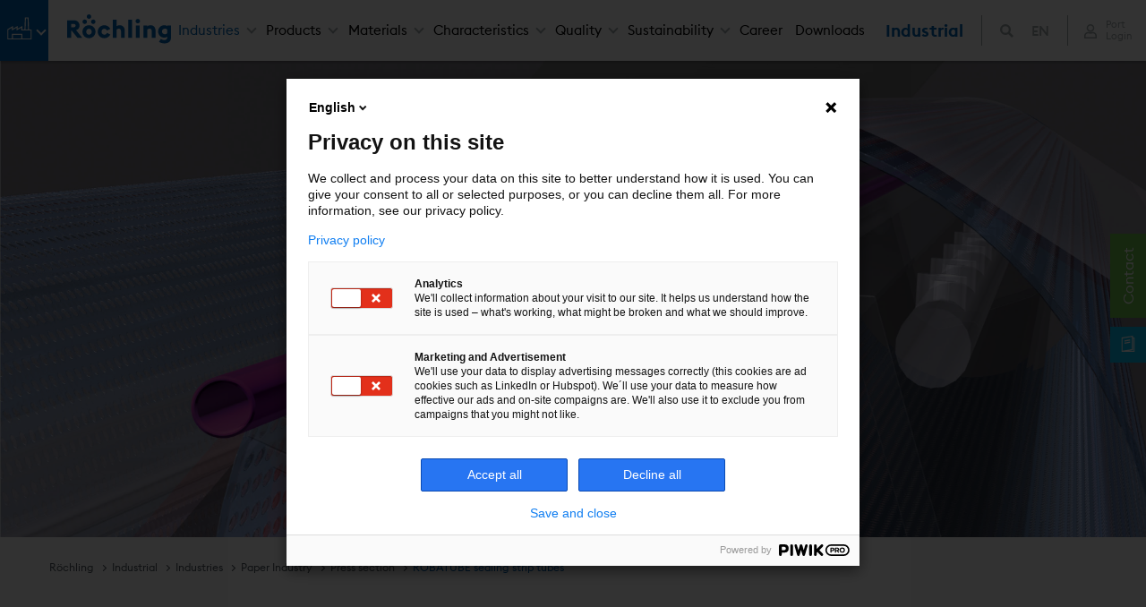

--- FILE ---
content_type: text/html; charset=utf-8
request_url: https://www.roechling.com/industrial/paper-industry/press-section/robatube-sealing-strip-tubes
body_size: 16049
content:
<!DOCTYPE html>
<html lang="en">
<head>

<meta charset="utf-8">
<!-- 
	This website is powered by TYPO3 - inspiring people to share!
	TYPO3 is a free open source Content Management Framework initially created by Kasper Skaarhoj and licensed under GNU/GPL.
	TYPO3 is copyright 1998-2026 of Kasper Skaarhoj. Extensions are copyright of their respective owners.
	Information and contribution at https://typo3.org/
-->


<link rel="icon" href="/_assets/9349927865f0807631b33bf676821978/Icons/favicon.ico" type="image/vnd.microsoft.icon">

<meta name="generator" content="TYPO3 CMS">
<meta name="viewport" content="width=device-width, initial-scale=1.0">
<meta name="author" content="Röchling">
<meta name="twitter:card" content="summary">
<meta name="msapplication-tilecolor" content="#ffffff">
<meta name="msapplication-tileimage" content="EXT:bw_roechling_template/Resources/Public/Icons/mstile-144x144.png">
<meta name="theme-color" content="#ffffff">
<meta name="globaltitle" content="Sealing strip tubes and accessoires">
<meta name="globalnavtitle" content="ROBATUBE sealing strip tubes">
<meta name="uid" content="9663">
<meta name="pagetitle" content="Sealing strip tubes and accessoires">


<link rel="stylesheet" href="/typo3temp/assets/compressed/merged-ce928d67b9e13f62cf4e235e2cb07e67-95296ea57c3d79f6ef8623c536511117.css?1768285409" media="all">
<link rel="stylesheet" href="/typo3temp/assets/compressed/merged-627d1d7e326db2ab6b2cbb1996bc1487-f533057a310b17b678f21576cc2a9b68.css?1736289217" media="print">



<script src="/typo3temp/assets/compressed/merged-beadd0f817daeb5b5d9e8308125ee6ca-de15188b92e46b5a346744e499c0eb3d.js?1760595388"></script>


<title> Sealing strip tubes and accessoires &#124; Röchling&nbsp;EN</title>      <link rel="apple-touch-icon" sizes="120x120" href="/_assets/9349927865f0807631b33bf676821978/Icons/apple-icon-120x120.png">
      <link rel="apple-touch-icon" sizes="152x152" href="/_assets/9349927865f0807631b33bf676821978/Icons/apple-icon-152x152.png">
      <link rel="apple-touch-icon" sizes="180x180" href="/_assets/9349927865f0807631b33bf676821978/Icons/apple-icon-180x180.png">
      <link rel="icon" type="image/png" sizes="192x192"  href="/_assets/9349927865f0807631b33bf676821978/Icons/android-icon-192x192.png">
      <link rel="icon" type="image/png" sizes="32x32" href="/_assets/9349927865f0807631b33bf676821978/Icons/favicon-32x32.png">
      <link rel="icon" type="image/png" sizes="96x96" href="/_assets/9349927865f0807631b33bf676821978/Icons/favicon-96x96.png">
      <link rel="icon" type="image/png" sizes="16x16" href="/_assets/9349927865f0807631b33bf676821978/Icons/favicon-16x16.png">
      <link rel="manifest" href="/_assets/9349927865f0807631b33bf676821978/Icons/manifest.json">
      <link rel="mask-icon" href="/_assets/9349927865f0807631b33bf676821978/Icons/safari-pinned-tab.svg" color="#0a43ff"><style> .dd-hero-resource { background-image: url(/fileadmin/media/Roechling-Industrial/Industries/banner/Banner_ROBATUBE-loading-tubes.jpg); background-position: center center; } </style>
<link rel="canonical" href="https://www.roechling.com/industrial/paper-industry/press-section/robatube-sealing-strip-tubes"/>

<link rel="alternate" hreflang="x-default" href="https://www.roechling.com/industrial/paper-industry/press-section/robatube-sealing-strip-tubes"/>
<link rel="alternate" hreflang="de-DE" href="https://www.roechling.com/de/industrial/papierindustrie/pressenpartie/robatube-dichtleistenschlaeuche"/>
<link rel="alternate" hreflang="ja" href="https://www.roechling.com/jp/industrial/%E7%94%A3%E6%A5%AD/%E8%A3%BD%E7%B4%99%E7%94%A3%E6%A5%AD/%E3%83%97%E3%83%AC%E3%82%B9%E5%B7%A5%E7%A8%8B/%E3%82%B7%E3%83%BC%E3%83%AA%E3%83%B3%E3%82%B0%E3%82%B9%E3%83%88%E3%83%AA%E3%83%83%E3%83%97%E3%83%81%E3%83%A5%E3%83%BC%E3%83%96%E3%81%A8%E4%BB%98%E5%B1%9E%E5%93%81"/>
<link rel="alternate" hreflang="ko" href="https://www.roechling.com/ko/industrial/%EC%82%B0%EC%97%85-%EB%B6%80%EB%AC%B8/%EC%A0%9C%EC%A7%80-%EC%82%B0%EC%97%85/%ED%94%84%EB%A0%88%EC%8A%A4-%EC%84%B9%EC%85%98/robatube-%EC%94%B0%EB%A7%81-%EC%8A%A4%ED%8A%B8%EB%A6%BD-%ED%8A%9C%EB%B8%8C"/>
</head>
<body>

    
    
        

<header class="dd-header js-dd-header dd-header-w">
    <div class="flexbox">
        <div class="header">
            <div class="dd-language language-geoloc">
                <div class="container">
                    <div class="dd-language__text">
                        <span>
                           Select a different country or region to see specific content for your location.
                        </span>
                    </div>
                    <div class="dd-language__form">
                        <div class="dd-form__select">
                            <select id="geolang" class="form-control needsclick js-geotext"
                                onchange="$('#clang').attr('href',($(this).find('option:selected').val()))">
                                <optgroup label="Global"><option data-geo="en" class="js_geo_en" value="https://www.roechling.com/industrial/paper-industry/press-section/robatube-sealing-strip-tubes" selected >English</option></optgroup><optgroup label="Europe"><option data-geo="de" class="js_geo_de" value="https://www.roechling.com/de/industrial/papierindustrie/pressenpartie/robatube-dichtleistenschlaeuche">Germany, Austria, Switzerland | German</option></optgroup><optgroup label="Asia"><option data-geo="jp" class="js_geo_jp" value="https://www.roechling.com/jp/industrial/%E7%94%A3%E6%A5%AD/%E8%A3%BD%E7%B4%99%E7%94%A3%E6%A5%AD/%E3%83%97%E3%83%AC%E3%82%B9%E5%B7%A5%E7%A8%8B/%E3%82%B7%E3%83%BC%E3%83%AA%E3%83%B3%E3%82%B0%E3%82%B9%E3%83%88%E3%83%AA%E3%83%83%E3%83%97%E3%83%81%E3%83%A5%E3%83%BC%E3%83%96%E3%81%A8%E4%BB%98%E5%B1%9E%E5%93%81">Japan | Japanese</option><option data-geo="kr" class="js_geo_kr" value="https://www.roechling.com/ko/industrial/%EC%82%B0%EC%97%85-%EB%B6%80%EB%AC%B8/%EC%A0%9C%EC%A7%80-%EC%82%B0%EC%97%85/%ED%94%84%EB%A0%88%EC%8A%A4-%EC%84%B9%EC%85%98/robatube-%EC%94%B0%EB%A7%81-%EC%8A%A4%ED%8A%B8%EB%A6%BD-%ED%8A%9C%EB%B8%8C">Korean | Korean</option></optgroup>
                            </select>
                        </div>
                        <button type="button" class="btn btn-sm btn-primary js-geobtn" onclick="saveGeoPref()">
                            next
                        </button>
                        <div class="geoclose" onclick="removeGeo()">

                        </div>
                    </div>
                </div>
                <script>
                    // let gl_text = document.querySelector(".language-geoloc .dd-language__text span")
                    // gl_text.textContent = getLangText(geoCountry)
                    // gl_btn = document.querySelector(".language-geoloc .js-geobtn")
                    // gl_btn.textContent = getLangBtn(geoCountry)
                    // document.querySelector('.js_geo_' + geoCountry).selected = 'selected'
                </script>
            </div>

        </div>
        <div class="main">
            <div class="dd-header__left">
                

    <div class="dd-header__icons">
        <a href = "javascript:void(0)" class="bw__menu-button" onclick="document.getElementById('light').style.display='block';document.getElementById('fade').style.display='block'">
            
                
            
                
            
                
                        
	<span class="icon icon-industrial-rgb" aria-hidden="true">
		<span class="icon__inner">
			<svg role="img">
				
						<use xlink:href="/_assets/9349927865f0807631b33bf676821978/Icons/Icons.svg#icon-industrial-rgb"></use>
					
			</svg>
		</span>
	</span>

                    
            
                
            
                
            
        </a>
    </div>



                

    <div class="dd-header__logo">
        <a href="/">
            
	<span class="icon icon-header-logo" aria-hidden="true">
		<span class="icon__inner">
			<svg role="img">
				
						<use xlink:href="/_assets/9349927865f0807631b33bf676821978/Icons/Icons.svg#icon-header-logo"></use>
					
			</svg>
		</span>
	</span>

        </a>
    </div>


            </div>

            <div class="dd-header__center">
                <div class="dd-header__menu">
                    

    


    <nav class="dd-menu js-dd-menu" data-menulevelactive="0">

        <a href="#" class="dd-menu__close js-dd-menu__close">Close</a>

        <ul class="dd-menu__level dd-menu__level--1" data-menulevel="1">

            

                
                    

    
            <li class="dd-menu__item is-active has-children">
        

    
            <a href="/industrial" class="dd-menu__link" title="Industries">
        

        Industries
    </a>



                    
                        

    <div class="dd-menu__level dd-menu__level--2" data-menulevel="2">
        <div class="container-fluid dd-menu__mega">
            <div class="row justify-content-center">
                <div class="dd-menu__mega-col col-3">
                    <ul>
                        
    <li class="dd-menu__item">
        <a class="dd-menu__backlink" href="#">
            Back
        </a>
    </li>


                        

                            
                                    

    
            
                    <li class="dd-menu__item">
                    
	<span class="icon icon-chemischer-behaelter-anlagenbau" aria-hidden="true">
		<span class="icon__inner">
			<svg role="img">
				
						<use xlink:href="/_assets/9349927865f0807631b33bf676821978/Icons/Icons.svg#icon-chemischer-behaelter-anlagenbau"></use>
					
			</svg>
		</span>
	</span>

                
        

    
            <a href="/industrial/chemical-processing-industry" class="dd-menu__link" title="Chemical Processing Industry">
        

        Chemical Processing Industry
    </a>



                                    
                                    </li>
                                
                        

                            
                                    

    
            
                    <li class="dd-menu__item">
                    
	<span class="icon icon-trink-abwassertechnik" aria-hidden="true">
		<span class="icon__inner">
			<svg role="img">
				
						<use xlink:href="/_assets/9349927865f0807631b33bf676821978/Icons/Icons.svg#icon-trink-abwassertechnik"></use>
					
			</svg>
		</span>
	</span>

                
        

    
            <a href="/industrial/drinking-waste-water-technology" class="dd-menu__link" title="Drinking &amp; Waste Water Technology">
        

        Drinking &amp; Waste Water Technology
    </a>



                                    
                                    </li>
                                
                        

                            
                                    

    
            
                    <li class="dd-menu__item">
                    
	<span class="icon icon-erneuerbare-energien" aria-hidden="true">
		<span class="icon__inner">
			<svg role="img">
				
						<use xlink:href="/_assets/9349927865f0807631b33bf676821978/Icons/Icons.svg#icon-erneuerbare-energien"></use>
					
			</svg>
		</span>
	</span>

                
        

    
            <a href="/industrial/industries/renewable-energy" class="dd-menu__link" title="Renewable Energy">
        

        Renewable Energy
    </a>



                                    
                                    </li>
                                
                        

                            
                                    

    
            
                    <li class="dd-menu__item">
                    
	<span class="icon icon-maschinen-anlagenbau" aria-hidden="true">
		<span class="icon__inner">
			<svg role="img">
				
						<use xlink:href="/_assets/9349927865f0807631b33bf676821978/Icons/Icons.svg#icon-maschinen-anlagenbau"></use>
					
			</svg>
		</span>
	</span>

                
        

    
            <a href="/industrial/mechanical-engineering-industry" class="dd-menu__link" title="Mechanical Engineering Industry">
        

        Mechanical Engineering Industry
    </a>



                                    
                                    </li>
                                
                        

                            
                                    

    
            
                    <li class="dd-menu__item">
                    
	<span class="icon icon-fahrzeugbau" aria-hidden="true">
		<span class="icon__inner">
			<svg role="img">
				
						<use xlink:href="/_assets/9349927865f0807631b33bf676821978/Icons/Icons.svg#icon-fahrzeugbau"></use>
					
			</svg>
		</span>
	</span>

                
        

    
            <a href="/industrial/vehicle-construction" class="dd-menu__link" title="Vehicle Construction">
        

        Vehicle Construction
    </a>



                                    
                                    </li>
                                
                        

                            
                                    

    
            
                    <li class="dd-menu__item">
                    
	<span class="icon icon-schuettgutforderung" aria-hidden="true">
		<span class="icon__inner">
			<svg role="img">
				
						<use xlink:href="/_assets/9349927865f0807631b33bf676821978/Icons/Icons.svg#icon-schuettgutforderung"></use>
					
			</svg>
		</span>
	</span>

                
        

    
            <a href="/industrial/bulk-material-handling" class="dd-menu__link" title="Bulk Material Handling">
        

        Bulk Material Handling
    </a>



                                    
                                    </li>
                                
                        

                            
                                    

    
            
                    <li class="dd-menu__item">
                    
	<span class="icon icon-bauindustrie" aria-hidden="true">
		<span class="icon__inner">
			<svg role="img">
				
						<use xlink:href="/_assets/9349927865f0807631b33bf676821978/Icons/Icons.svg#icon-bauindustrie"></use>
					
			</svg>
		</span>
	</span>

                
        

    
            <a href="/industrial/building-industry" class="dd-menu__link" title="Building industry">
        

        Building industry
    </a>



                                    
                                    </li>
                                
                        

                            
                                    

    
            
                    <li class="dd-menu__item">
                    
	<span class="icon icon-kran" aria-hidden="true">
		<span class="icon__inner">
			<svg role="img">
				
						<use xlink:href="/_assets/9349927865f0807631b33bf676821978/Icons/Icons.svg#icon-kran"></use>
					
			</svg>
		</span>
	</span>

                
        

    
            <a href="/industrial/crane-and-lifting-technology" class="dd-menu__link" title="Crane and Lifting Technology">
        

        Crane and Lifting Technology
    </a>



                                    
                                    </li>
                                
                        

                            
                                        </ul>
                                    </div>
                                    <div class="dd-menu__mega-col col-3">
                                        <ul>
                                            <li class="dd-menu__item">
                                                <a class="dd-menu__backlink" href="#">Zurück</a>
                                            </li>
                                
                        

                            
                                    

    
            
                    <li class="dd-menu__item">
                    
	<span class="icon icon-oel-gas" aria-hidden="true">
		<span class="icon__inner">
			<svg role="img">
				
						<use xlink:href="/_assets/9349927865f0807631b33bf676821978/Icons/Icons.svg#icon-oel-gas"></use>
					
			</svg>
		</span>
	</span>

                
        

    
            <a href="/industrial/oil-and-gas" class="dd-menu__link" title="Oil and Gas">
        

        Oil and Gas
    </a>



                                    
                                    </li>
                                
                        

                            
                                    

    
            
                    <li class="dd-menu__item">
                    
	<span class="icon icon-wasser-hafenbau" aria-hidden="true">
		<span class="icon__inner">
			<svg role="img">
				
						<use xlink:href="/_assets/9349927865f0807631b33bf676821978/Icons/Icons.svg#icon-wasser-hafenbau"></use>
					
			</svg>
		</span>
	</span>

                
        

    
            <a href="/industrial/water-harbor-construction" class="dd-menu__link" title="Water &amp; Harbor Construction">
        

        Water &amp; Harbor Construction
    </a>



                                    
                                    </li>
                                
                        

                            
                                    

    
            
                    <li class="dd-menu__item">
                    
	<span class="icon icon-elektro" aria-hidden="true">
		<span class="icon__inner">
			<svg role="img">
				
						<use xlink:href="/_assets/9349927865f0807631b33bf676821978/Icons/Icons.svg#icon-elektro"></use>
					
			</svg>
		</span>
	</span>

                
        

    
            <a href="/industrial/electrical-industry" class="dd-menu__link" title="Electrical Industry">
        

        Electrical Industry
    </a>



                                    
                                    </li>
                                
                        

                            
                                    

    
            
                    <li class="dd-menu__item is-active">
                    
	<span class="icon icon-papierindustrie" aria-hidden="true">
		<span class="icon__inner">
			<svg role="img">
				
						<use xlink:href="/_assets/9349927865f0807631b33bf676821978/Icons/Icons.svg#icon-papierindustrie"></use>
					
			</svg>
		</span>
	</span>

                
        

    
            <a href="/industrial/paper-industry" class="dd-menu__link" title="Paper Industry">
        

        Paper Industry
    </a>



                                    
                                    </li>
                                
                        

                            
                                    

    
            
                    <li class="dd-menu__item">
                    
	<span class="icon icon-verkehrstechnik-infrastruktur" aria-hidden="true">
		<span class="icon__inner">
			<svg role="img">
				
						<use xlink:href="/_assets/9349927865f0807631b33bf676821978/Icons/Icons.svg#icon-verkehrstechnik-infrastruktur"></use>
					
			</svg>
		</span>
	</span>

                
        

    
            <a href="/industrial/traffic-engineering-infrastructure" class="dd-menu__link" title="Traffic Engineering &amp; Infrastructure">
        

        Traffic Engineering &amp; Infrastructure
    </a>



                                    
                                    </li>
                                
                        

                            
                                    

    
            
                    <li class="dd-menu__item">
                    
	<span class="icon icon-foerdertechnik-automation" aria-hidden="true">
		<span class="icon__inner">
			<svg role="img">
				
						<use xlink:href="/_assets/9349927865f0807631b33bf676821978/Icons/Icons.svg#icon-foerdertechnik-automation"></use>
					
			</svg>
		</span>
	</span>

                
        

    
            <a href="/industrial/conveyor-technology-automation" class="dd-menu__link" title="Conveyor Technology &amp; Automation">
        

        Conveyor Technology &amp; Automation
    </a>



                                    
                                    </li>
                                
                        

                            
                                    

    
            
                    <li class="dd-menu__item">
                    
	<span class="icon icon-werbetechnik" aria-hidden="true">
		<span class="icon__inner">
			<svg role="img">
				
						<use xlink:href="/_assets/9349927865f0807631b33bf676821978/Icons/Icons.svg#icon-werbetechnik"></use>
					
			</svg>
		</span>
	</span>

                
        

    
            <a href="/industrial/advertising-industry" class="dd-menu__link" title="Advertising Industry">
        

        Advertising Industry
    </a>



                                    
                                    </li>
                                
                        

                            
                                    

    
            
                    <li class="dd-menu__item">
                    
	<span class="icon icon-elektronik" aria-hidden="true">
		<span class="icon__inner">
			<svg role="img">
				
						<use xlink:href="/_assets/9349927865f0807631b33bf676821978/Icons/Icons.svg#icon-elektronik"></use>
					
			</svg>
		</span>
	</span>

                
        

    
            <a href="/industrial/industries/plastics-for-semiconductor-industry" class="dd-menu__link" title="Semiconductor">
        

        Semiconductor
    </a>



                                    
                                    </li>
                                
                        

                            
                                        </ul>
                                    </div>
                                    <div class="dd-menu__mega-col col-3">
                                        <ul>
                                            <li class="dd-menu__item">
                                                <a class="dd-menu__backlink" href="#">Zurück</a>
                                            </li>
                                
                        

                            
                                    

    
            
                    <li class="dd-menu__item">
                    
	<span class="icon icon-sport-freizeit" aria-hidden="true">
		<span class="icon__inner">
			<svg role="img">
				
						<use xlink:href="/_assets/9349927865f0807631b33bf676821978/Icons/Icons.svg#icon-sport-freizeit"></use>
					
			</svg>
		</span>
	</span>

                
        

    
            <a href="/industrial/sports-leisure" class="dd-menu__link" title="Sports &amp; Leisure">
        

        Sports &amp; Leisure
    </a>



                                    
                                    </li>
                                
                        

                            
                                    

    
            
                    <li class="dd-menu__item">
                    
	<span class="icon icon-schiffs-bootsbau" aria-hidden="true">
		<span class="icon__inner">
			<svg role="img">
				
						<use xlink:href="/_assets/9349927865f0807631b33bf676821978/Icons/Icons.svg#icon-schiffs-bootsbau"></use>
					
			</svg>
		</span>
	</span>

                
        

    
            <a href="/industrial/ship-boatbuilding" class="dd-menu__link" title="Ship &amp; Boatbuilding">
        

        Ship &amp; Boatbuilding
    </a>



                                    
                                    </li>
                                
                        

                            
                                    

    
            
                    <li class="dd-menu__item">
                    
	<span class="icon icon-elektronik" aria-hidden="true">
		<span class="icon__inner">
			<svg role="img">
				
						<use xlink:href="/_assets/9349927865f0807631b33bf676821978/Icons/Icons.svg#icon-elektronik"></use>
					
			</svg>
		</span>
	</span>

                
        

    
            <a href="/industrial/electronics" class="dd-menu__link" title="Electronics">
        

        Electronics
    </a>



                                    
                                    </li>
                                
                        

                            
                                    

    
            
                    <li class="dd-menu__item">
                    
	<span class="icon icon-agrartechnik" aria-hidden="true">
		<span class="icon__inner">
			<svg role="img">
				
						<use xlink:href="/_assets/9349927865f0807631b33bf676821978/Icons/Icons.svg#icon-agrartechnik"></use>
					
			</svg>
		</span>
	</span>

                
        

    
            <a href="/industrial/agriculture-industry" class="dd-menu__link" title="Agriculture Industry">
        

        Agriculture Industry
    </a>



                                    
                                    </li>
                                
                        

                            
                                    

    
            
                    <li class="dd-menu__item">
                    
	<span class="icon icon-luft-raumfahrt" aria-hidden="true">
		<span class="icon__inner">
			<svg role="img">
				
						<use xlink:href="/_assets/9349927865f0807631b33bf676821978/Icons/Icons.svg#icon-luft-raumfahrt"></use>
					
			</svg>
		</span>
	</span>

                
        

    
            <a href="/industrial/aerospace" class="dd-menu__link" title="Aerospace">
        

        Aerospace
    </a>



                                    
                                    </li>
                                
                        

                            
                                    

    
            
                    <li class="dd-menu__item">
                    
	<span class="icon icon-medizintechnik-orthopaedie" aria-hidden="true">
		<span class="icon__inner">
			<svg role="img">
				
						<use xlink:href="/_assets/9349927865f0807631b33bf676821978/Icons/Icons.svg#icon-medizintechnik-orthopaedie"></use>
					
			</svg>
		</span>
	</span>

                
        

    
            <a href="/industrial/healthcare" class="dd-menu__link" title="Healthcare">
        

        Healthcare
    </a>



                                    
                                    </li>
                                
                        

                            
                                    

    
            
                    <li class="dd-menu__item">
                    
	<span class="icon icon-ballistische-platten-2" aria-hidden="true">
		<span class="icon__inner">
			<svg role="img">
				
						<use xlink:href="/_assets/9349927865f0807631b33bf676821978/Icons/Icons.svg#icon-ballistische-platten-2"></use>
					
			</svg>
		</span>
	</span>

                
        

    
            <a href="/industrial/industries/defence" class="dd-menu__link" title="Defence">
        

        Defence
    </a>



                                    
                                    </li>
                                
                        

                            
                                        </ul>
                                    </div>
                                    <div class="dd-menu__mega-col col-3">
                                        <ul>
                                            <li class="dd-menu__item">
                                                <a class="dd-menu__backlink" href="#">Zurück</a>
                                            </li>
                                
                        

                            
                                    

    
            
                    <li class="dd-menu__item">
                    
	<span class="icon icon-lebensmittelkontakt" aria-hidden="true">
		<span class="icon__inner">
			<svg role="img">
				
						<use xlink:href="/_assets/9349927865f0807631b33bf676821978/Icons/Icons.svg#icon-lebensmittelkontakt"></use>
					
			</svg>
		</span>
	</span>

                
        

    
            <a href="/industrial/food-industry" class="dd-menu__link" title="Food industry">
        

        Food industry
    </a>



                                    
                                    </li>
                                
                        

                            
                                    

    
            
                    <li class="dd-menu__item">
                    
	<span class="icon icon-aquakultur" aria-hidden="true">
		<span class="icon__inner">
			<svg role="img">
				
						<use xlink:href="/_assets/9349927865f0807631b33bf676821978/Icons/Icons.svg#icon-aquakultur"></use>
					
			</svg>
		</span>
	</span>

                
        

    
            <a href="/industrial/aquafarming" class="dd-menu__link" title="Aquafarming">
        

        Aquafarming
    </a>



                                    
                                    </li>
                                
                        

                            
                                    

    
            
                    <li class="dd-menu__item">
                    
	<span class="icon icon-nuklearindustrie" aria-hidden="true">
		<span class="icon__inner">
			<svg role="img">
				
						<use xlink:href="/_assets/9349927865f0807631b33bf676821978/Icons/Icons.svg#icon-nuklearindustrie"></use>
					
			</svg>
		</span>
	</span>

                
        

    
            <a href="/industrial/characteristics/neutron-shielding" class="dd-menu__link" title="Nuclear Industry">
        

        Nuclear Industry
    </a>



                                    
                                    </li>
                                
                        

                            
                                    

    
            
                    <li class="dd-menu__item">
                    
	<span class="icon icon-alpinindustrie" aria-hidden="true">
		<span class="icon__inner">
			<svg role="img">
				
						<use xlink:href="/_assets/9349927865f0807631b33bf676821978/Icons/Icons.svg#icon-alpinindustrie"></use>
					
			</svg>
		</span>
	</span>

                
        

    
            <a href="/industrial/industries/alpine-industry" class="dd-menu__link" title="Alpine Industry">
        

        Alpine Industry
    </a>



                                    
                                    </li>
                                
                        

                            
                                    

    
            
                    <li class="dd-menu__item">
                    
	<span class="icon icon-tiefziehtechnik" aria-hidden="true">
		<span class="icon__inner">
			<svg role="img">
				
						<use xlink:href="/_assets/9349927865f0807631b33bf676821978/Icons/Icons.svg#icon-tiefziehtechnik"></use>
					
			</svg>
		</span>
	</span>

                
        

    
            <a href="/industrial/vacuum-forming" class="dd-menu__link" title="Vacuum Forming">
        

        Vacuum Forming
    </a>



                                    
                                    </li>
                                
                        

                            
                                    

    
            
                    <li class="dd-menu__item">
                    
	<span class="icon icon-reinraumtechnik" aria-hidden="true">
		<span class="icon__inner">
			<svg role="img">
				
						<use xlink:href="/_assets/9349927865f0807631b33bf676821978/Icons/Icons.svg#icon-reinraumtechnik"></use>
					
			</svg>
		</span>
	</span>

                
        

    
            <a href="/industrial/clean-room-technology" class="dd-menu__link" title="Clean-Room Technology">
        

        Clean-Room Technology
    </a>



                                    
                                    </li>
                                
                        

                            
                                    

    
            
                    <li class="dd-menu__item">
                    
	<span class="icon icon-aufzug" aria-hidden="true">
		<span class="icon__inner">
			<svg role="img">
				
						<use xlink:href="/_assets/9349927865f0807631b33bf676821978/Icons/Icons.svg#icon-aufzug"></use>
					
			</svg>
		</span>
	</span>

                
        

    
            <a href="/industrial/elevators-and-escalators" class="dd-menu__link" title="Elevators and Escalators">
        

        Elevators and Escalators
    </a>



                                    
                                    </li>
                                
                        

                    </ul>
                </div>
            </div>
        </div>
    </div>


                    

                    </li>
                

            

                
                    

    
            <li class="dd-menu__item has-children">
        

    
            <a href="/industrial" class="dd-menu__link" title="Products">
        

        Products
    </a>



                    
                        

    <div class="dd-menu__level dd-menu__level--2" data-menulevel="2">
        <div class="container-fluid dd-menu__mega">
            <div class="row justify-content-center">
                <div class="dd-menu__mega-col col-3">
                    <ul>
                        
    <li class="dd-menu__item">
        <a class="dd-menu__backlink" href="#">
            Back
        </a>
    </li>


                        

                            
                                    

    
            
                    <li class="dd-menu__item no-icon has-children">
                
        

    
            <a href="/industrial/products/thermoplastics-semi-finished-products" class="dd-menu__link" title="Thermoplastics - Semi-Finished Products">
        

        Thermoplastics - Semi-Finished Products
    </a>



                                    
                                        

    <ul class="dd-menu__level dd-menu__level--3" data-menulevel="3">

        
    <li class="dd-menu__item">
        <a class="dd-menu__backlink" href="#">
            Back
        </a>
    </li>


        

    
            
                    <li class="dd-menu__item no-icon">
                
        

    
            <a href="/industrial/products/thermoplastics-semi-finished-products" class="dd-menu__link" title="Thermoplastics - Semi-Finished Products">
        

    Thermoplastics - Semi-Finished Products
    </a>



        
        
            
                

    
            
                    <li class="dd-menu__item">
                    
	<span class="icon icon-platten-bloecke" aria-hidden="true">
		<span class="icon__inner">
			<svg role="img">
				
						<use xlink:href="/_assets/9349927865f0807631b33bf676821978/Icons/Icons.svg#icon-platten-bloecke"></use>
					
			</svg>
		</span>
	</span>

                
        

    
            <a href="/industrial/products/thermoplastics-semi-finished-products/sheets-and-blocks" class="dd-menu__link" title="Sheets and Blocks">
        

        Sheets and Blocks
    </a>


        
                
                </li>
            
        
        
            
                

    
            
                    <li class="dd-menu__item">
                    
	<span class="icon icon-rund-hohlstaebe" aria-hidden="true">
		<span class="icon__inner">
			<svg role="img">
				
						<use xlink:href="/_assets/9349927865f0807631b33bf676821978/Icons/Icons.svg#icon-rund-hohlstaebe"></use>
					
			</svg>
		</span>
	</span>

                
        

    
            <a href="/industrial/products/thermoplastics-semi-finished-products/round-rods-and-tubes" class="dd-menu__link" title="Round Rods and Tubes">
        

        Round Rods and Tubes
    </a>


        
                
                </li>
            
        
        
            
                

    
            
                    <li class="dd-menu__item">
                    
	<span class="icon icon-zuschnitt-service" aria-hidden="true">
		<span class="icon__inner">
			<svg role="img">
				
						<use xlink:href="/_assets/9349927865f0807631b33bf676821978/Icons/Icons.svg#icon-zuschnitt-service"></use>
					
			</svg>
		</span>
	</span>

                
        

    
            <a href="/industrial/products/thermoplastics-semi-finished-products/cut-to-size-service" class="dd-menu__link" title="Cut-to-size Service">
        

        Cut-to-size Service
    </a>


        
                
                </li>
            
        
        
            
                

    
            
                    <li class="dd-menu__item">
                    
	<span class="icon icon-folien-rollenware" aria-hidden="true">
		<span class="icon__inner">
			<svg role="img">
				
						<use xlink:href="/_assets/9349927865f0807631b33bf676821978/Icons/Icons.svg#icon-folien-rollenware"></use>
					
			</svg>
		</span>
	</span>

                
        

    
            <a href="/industrial/products/thermoplastics-semi-finished-products/films-and-coils" class="dd-menu__link" title="Films and coils">
        

        Films and coils
    </a>


        
                
                </li>
            
        
        
            
                

    
            
                    <li class="dd-menu__item">
                    
	<span class="icon icon-schweissdraht" aria-hidden="true">
		<span class="icon__inner">
			<svg role="img">
				
						<use xlink:href="/_assets/9349927865f0807631b33bf676821978/Icons/Icons.svg#icon-schweissdraht"></use>
					
			</svg>
		</span>
	</span>

                
        

    
            <a href="/industrial/products/thermoplastics-semi-finished-products/welding-rods" class="dd-menu__link" title="Welding Rods">
        

        Welding Rods
    </a>


        
                
                </li>
            
        
        
            
                

    
            
                    <li class="dd-menu__item">
                    
	<span class="icon icon-profile-schweissdraht-behaelterbau" aria-hidden="true">
		<span class="icon__inner">
			<svg role="img">
				
						<use xlink:href="/_assets/9349927865f0807631b33bf676821978/Icons/Icons.svg#icon-profile-schweissdraht-behaelterbau"></use>
					
			</svg>
		</span>
	</span>

                
        

    
            <a href="/industrial/products/thermoplastics-semi-finished-products/profiles-and-welding-rods-tank-building" class="dd-menu__link" title="Profiles and Welding Rods - Tank Building">
        

        Profiles and Welding Rods - Tank Building
    </a>


        
                
                </li>
            
        

    </ul>


                                    
                                    </li>
                                
                        

                            
                                        </ul>
                                    </div>
                                    <div class="dd-menu__mega-col col-3">
                                        <ul>
                                            <li class="dd-menu__item">
                                                <a class="dd-menu__backlink" href="#">Zurück</a>
                                            </li>
                                
                        

                            
                                    

    
            
                    <li class="dd-menu__item no-icon has-children">
                
        

    
            <a href="/industrial/products/thermoplastics-machined-components" class="dd-menu__link" title="Thermoplastics - Machined Components">
        

        Thermoplastics - Machined Components
    </a>



                                    
                                        

    <ul class="dd-menu__level dd-menu__level--3" data-menulevel="3">

        
    <li class="dd-menu__item">
        <a class="dd-menu__backlink" href="#">
            Back
        </a>
    </li>


        

    
            
                    <li class="dd-menu__item no-icon">
                
        

    
            <a href="/industrial/products/thermoplastics-machined-components" class="dd-menu__link" title="Thermoplastics - Machined Components">
        

    Thermoplastics - Machined Components
    </a>



        
        
            
                

    
            
                    <li class="dd-menu__item has-children">
                    
	<span class="icon icon-3d-druck" aria-hidden="true">
		<span class="icon__inner">
			<svg role="img">
				
						<use xlink:href="/_assets/9349927865f0807631b33bf676821978/Icons/Icons.svg#icon-3d-druck"></use>
					
			</svg>
		</span>
	</span>

                
        

    
            <a href="/industrial/products/thermoplastics-machined-components/additive-manufacturing" class="dd-menu__link" title="Additive Manufacturing">
        

        Additive Manufacturing
    </a>


        
                
                    

    <ul class="dd-menu__level dd-menu__level--4" data-menulevel="4">

        
    <li class="dd-menu__item">
        <a class="dd-menu__backlink" href="#">
            Back
        </a>
    </li>


        

    
            
                    <li class="dd-menu__item">
                    
	<span class="icon icon-3d-druck" aria-hidden="true">
		<span class="icon__inner">
			<svg role="img">
				
						<use xlink:href="/_assets/9349927865f0807631b33bf676821978/Icons/Icons.svg#icon-3d-druck"></use>
					
			</svg>
		</span>
	</span>

                
        

    
            <a href="/industrial/products/thermoplastics-machined-components/additive-manufacturing" class="dd-menu__link" title="Additive Manufacturing">
        

    Additive Manufacturing
    </a>



        
        
            
                

    
            
                    <li class="dd-menu__item no-icon">
                
        

    
            <a href="/industrial/products/thermoplastics-machined-components/additive-manufacturing/multi-jet-fusion" class="dd-menu__link" title="Multi Jet Fusion">
        

        Multi Jet Fusion
    </a>


        
                
                </li>
            
        
        
            
                

    
            
                    <li class="dd-menu__item no-icon">
                
        

    
            <a href="/industrial/products/thermoplastics-machined-components/additive-manufacturing/selective-laser-sintering" class="dd-menu__link" title="Selective Laser Sintering">
        

        Selective Laser Sintering
    </a>


        
                
                </li>
            
        
        
            
                

    
            
                    <li class="dd-menu__item no-icon">
                
        

    
            <a href="/industrial/products/thermoplastics-machined-components/additive-manufacturing/fused-deposition-modeling" class="dd-menu__link" title="Fused Deposition Modeling">
        

        Fused Deposition Modeling
    </a>


        
                
                </li>
            
        

    </ul>


                
                </li>
            
        
        
            
                

    
            
                    <li class="dd-menu__item">
                    
	<span class="icon icon-hygiene-schneidplatten" aria-hidden="true">
		<span class="icon__inner">
			<svg role="img">
				
						<use xlink:href="/_assets/9349927865f0807631b33bf676821978/Icons/Icons.svg#icon-hygiene-schneidplatten"></use>
					
			</svg>
		</span>
	</span>

                
        

    
            <a href="/industrial/products/thermoplastics-machined-components/hygienic-cutting-boards" class="dd-menu__link" title="Hygienic Cutting Boards">
        

        Hygienic Cutting Boards
    </a>


        
                
                </li>
            
        
        
            
                

    
            
                    <li class="dd-menu__item">
                    
	<span class="icon icon-stanzplatten" aria-hidden="true">
		<span class="icon__inner">
			<svg role="img">
				
						<use xlink:href="/_assets/9349927865f0807631b33bf676821978/Icons/Icons.svg#icon-stanzplatten"></use>
					
			</svg>
		</span>
	</span>

                
        

    
            <a href="/industrial/products/thermoplastics-machined-components/soft-material-cutting-boards" class="dd-menu__link" title="Soft Material Cutting Boards">
        

        Soft Material Cutting Boards
    </a>


        
                
                </li>
            
        
        
            
                

    
            
                    <li class="dd-menu__item">
                    
	<span class="icon icon-trimming_layers" aria-hidden="true">
		<span class="icon__inner">
			<svg role="img">
				
						<use xlink:href="/_assets/9349927865f0807631b33bf676821978/Icons/Icons.svg#icon-trimming_layers"></use>
					
			</svg>
		</span>
	</span>

                
        

    
            <a href="/industrial/products/thermoplastics-machined-components/trimming-layers" class="dd-menu__link" title="Trimming Layers">
        

        Trimming Layers
    </a>


        
                
                </li>
            
        
        
            
                

    
            
                    <li class="dd-menu__item">
                    
	<span class="icon icon-kunststoff-zerspanung" aria-hidden="true">
		<span class="icon__inner">
			<svg role="img">
				
						<use xlink:href="/_assets/9349927865f0807631b33bf676821978/Icons/Icons.svg#icon-kunststoff-zerspanung"></use>
					
			</svg>
		</span>
	</span>

                
        

    
            <a href="/industrial/products/thermoplastics-machined-components/machined-plastic-parts" class="dd-menu__link" title="Machined plastic parts">
        

        Machined plastic parts
    </a>


        
                
                </li>
            
        
        
            
                

    
            
                    <li class="dd-menu__item">
                    
	<span class="icon icon-profile-2" aria-hidden="true">
		<span class="icon__inner">
			<svg role="img">
				
						<use xlink:href="/_assets/9349927865f0807631b33bf676821978/Icons/Icons.svg#icon-profile-2"></use>
					
			</svg>
		</span>
	</span>

                
        

    
            <a href="/industrial/products/thermoplastics-machined-components/profiles" class="dd-menu__link" title="Profiles">
        

        Profiles
    </a>


        
                
                </li>
            
        
        
            
                

    
            
                    <li class="dd-menu__item">
                    
	<span class="icon icon-rammschutz-2" aria-hidden="true">
		<span class="icon__inner">
			<svg role="img">
				
						<use xlink:href="/_assets/9349927865f0807631b33bf676821978/Icons/Icons.svg#icon-rammschutz-2"></use>
					
			</svg>
		</span>
	</span>

                
        

    
            <a href="/industrial/products/thermoplastics-machined-components/wall-protection" class="dd-menu__link" title="Wall Protection">
        

        Wall Protection
    </a>


        
                
                </li>
            
        
        
            
                

    
            
                    <li class="dd-menu__item">
                    
	<span class="icon icon-mikrozerspante-bauteile" aria-hidden="true">
		<span class="icon__inner">
			<svg role="img">
				
						<use xlink:href="/_assets/9349927865f0807631b33bf676821978/Icons/Icons.svg#icon-mikrozerspante-bauteile"></use>
					
			</svg>
		</span>
	</span>

                
        

    
            <a href="/industrial/products/thermoplastics-machined-components/micro-machined-parts" class="dd-menu__link" title="Micro machined parts">
        

        Micro machined parts
    </a>


        
                
                </li>
            
        
        
            
                

    
            
                    <li class="dd-menu__item">
                    
	<span class="icon icon-perforierte-platten" aria-hidden="true">
		<span class="icon__inner">
			<svg role="img">
				
						<use xlink:href="/_assets/9349927865f0807631b33bf676821978/Icons/Icons.svg#icon-perforierte-platten"></use>
					
			</svg>
		</span>
	</span>

                
        

    
            <a href="/industrial/products/thermoplastics-machined-components/perforated-plastic-sheets" class="dd-menu__link" title="Perforated plastic sheets">
        

        Perforated plastic sheets
    </a>


        
                
                </li>
            
        
        
            
                

    
            
                    <li class="dd-menu__item">
                    
	<span class="icon icon-gusspolyamid-sonderteile-1" aria-hidden="true">
		<span class="icon__inner">
			<svg role="img">
				
						<use xlink:href="/_assets/9349927865f0807631b33bf676821978/Icons/Icons.svg#icon-gusspolyamid-sonderteile-1"></use>
					
			</svg>
		</span>
	</span>

                
        

    
            <a href="/industrial/products/thermoplastics-machined-components/near-net-shape-cast-parts" class="dd-menu__link" title="Near Net Shape Cast Parts">
        

        Near Net Shape Cast Parts
    </a>


        
                
                </li>
            
        
        
            
                

    
            
                    <li class="dd-menu__item">
                    
	<span class="icon icon-rammschutz" aria-hidden="true">
		<span class="icon__inner">
			<svg role="img">
				
						<use xlink:href="/_assets/9349927865f0807631b33bf676821978/Icons/Icons.svg#icon-rammschutz"></use>
					
			</svg>
		</span>
	</span>

                
        

    
            <a href="/industrial/products/thermoplastics-machined-components/precision-plastic-parts" class="dd-menu__link" title="Precision plastic parts">
        

        Precision plastic parts
    </a>


        
                
                </li>
            
        

    </ul>


                                    
                                    </li>
                                
                        

                            
                                        </ul>
                                    </div>
                                    <div class="dd-menu__mega-col col-3">
                                        <ul>
                                            <li class="dd-menu__item">
                                                <a class="dd-menu__backlink" href="#">Zurück</a>
                                            </li>
                                
                        

                            
                                    

    
            
                    <li class="dd-menu__item no-icon has-children">
                
        

    
            <a href="/industrial/products/composites" class="dd-menu__link" title="Composites">
        

        Composites
    </a>



                                    
                                        

    <ul class="dd-menu__level dd-menu__level--3" data-menulevel="3">

        
    <li class="dd-menu__item">
        <a class="dd-menu__backlink" href="#">
            Back
        </a>
    </li>


        

    
            
                    <li class="dd-menu__item no-icon">
                
        

    
            <a href="/industrial/products/composites" class="dd-menu__link" title="Composites">
        

    Composites
    </a>



        
        
            
                

    
            
                    <li class="dd-menu__item no-icon has-children">
                
        

    
            <a href="/industrial/products/composites/gfrp-cfrp" class="dd-menu__link" title="GFRP - CFRP">
        

        GFRP - CFRP
    </a>


        
                
                    

    <ul class="dd-menu__level dd-menu__level--4" data-menulevel="4">

        
    <li class="dd-menu__item">
        <a class="dd-menu__backlink" href="#">
            Back
        </a>
    </li>


        

    
            
                    <li class="dd-menu__item no-icon">
                
        

    
            <a href="/industrial/products/composites/gfrp-cfrp" class="dd-menu__link" title="GFRP - CFRP">
        

    GFRP - CFRP
    </a>



        
        
            
                

    
            
                    <li class="dd-menu__item">
                    
	<span class="icon icon-platten" aria-hidden="true">
		<span class="icon__inner">
			<svg role="img">
				
						<use xlink:href="/_assets/9349927865f0807631b33bf676821978/Icons/Icons.svg#icon-platten"></use>
					
			</svg>
		</span>
	</span>

                
        

    
            <a href="/industrial/products/composites/gfrp-cfrp/sheets" class="dd-menu__link" title="Sheets">
        

        Sheets
    </a>


        
                
                </li>
            
        
        
            
                

    
            
                    <li class="dd-menu__item">
                    
	<span class="icon icon-profile" aria-hidden="true">
		<span class="icon__inner">
			<svg role="img">
				
						<use xlink:href="/_assets/9349927865f0807631b33bf676821978/Icons/Icons.svg#icon-profile"></use>
					
			</svg>
		</span>
	</span>

                
        

    
            <a href="/industrial/products/composites/gfrp-cfrp/composite-profiles" class="dd-menu__link" title="Composite Profiles">
        

        Composite Profiles
    </a>


        
                
                </li>
            
        
        
            
                

    
            
                    <li class="dd-menu__item">
                    
	<span class="icon icon-ringe-wickelbauteile-neu" aria-hidden="true">
		<span class="icon__inner">
			<svg role="img">
				
						<use xlink:href="/_assets/9349927865f0807631b33bf676821978/Icons/Icons.svg#icon-ringe-wickelbauteile-neu"></use>
					
			</svg>
		</span>
	</span>

                
        

    
            <a href="/industrial/products/composites/gfrp-cfrp/wound-cones" class="dd-menu__link" title="Wound Cones">
        

        Wound Cones
    </a>


        
                
                </li>
            
        
        
            
                

    
            
                    <li class="dd-menu__item">
                    
	<span class="icon icon-fertigteile-2" aria-hidden="true">
		<span class="icon__inner">
			<svg role="img">
				
						<use xlink:href="/_assets/9349927865f0807631b33bf676821978/Icons/Icons.svg#icon-fertigteile-2"></use>
					
			</svg>
		</span>
	</span>

                
        

    
            <a href="/industrial/products/composites/gfrp-cfrp/machined-components" class="dd-menu__link" title="GFRP Machined Components">
        

        GFRP Machined Components
    </a>


        
                
                </li>
            
        
        
            
                

    
            
                    <li class="dd-menu__item">
                    
	<span class="icon icon-verbindungselemente" aria-hidden="true">
		<span class="icon__inner">
			<svg role="img">
				
						<use xlink:href="/_assets/9349927865f0807631b33bf676821978/Icons/Icons.svg#icon-verbindungselemente"></use>
					
			</svg>
		</span>
	</span>

                
        

    
            <a href="/industrial/products/composites/gfrp-cfrp/fasteners" class="dd-menu__link" title="Fasteners">
        

        Fasteners
    </a>


        
                
                </li>
            
        
        
            
                

    
            
                    <li class="dd-menu__item">
                    
	<span class="icon icon-verbindungselemente" aria-hidden="true">
		<span class="icon__inner">
			<svg role="img">
				
						<use xlink:href="/_assets/9349927865f0807631b33bf676821978/Icons/Icons.svg#icon-verbindungselemente"></use>
					
			</svg>
		</span>
	</span>

                
        

    
            <a href="/industrial/products/composites/gfrp-cfrp/rebars" class="dd-menu__link" title="Rebars">
        

        Rebars
    </a>


        
                
                </li>
            
        
        
            
                

    
            
                    <li class="dd-menu__item">
                    
	<span class="icon icon-loetmasken-2" aria-hidden="true">
		<span class="icon__inner">
			<svg role="img">
				
						<use xlink:href="/_assets/9349927865f0807631b33bf676821978/Icons/Icons.svg#icon-loetmasken-2"></use>
					
			</svg>
		</span>
	</span>

                
        

    
            <a href="/industrial/products/composites/gfrp-cfrp/pcb-solder-pallets" class="dd-menu__link" title="PCB Solder Pallets">
        

        PCB Solder Pallets
    </a>


        
                
                </li>
            
        
        
            
                

    
            
                    <li class="dd-menu__item">
                    
	<span class="icon icon-formpressteile" aria-hidden="true">
		<span class="icon__inner">
			<svg role="img">
				
						<use xlink:href="/_assets/9349927865f0807631b33bf676821978/Icons/Icons.svg#icon-formpressteile"></use>
					
			</svg>
		</span>
	</span>

                
        

    
            <a href="/industrial/products/composites/gfrp-cfrp/compression-moulded-parts" class="dd-menu__link" title="Compression moulded parts">
        

        Compression moulded parts
    </a>


        
                
                </li>
            
        
        
            
                

    
            
                    <li class="dd-menu__item">
                    
	<span class="icon icon-platten" aria-hidden="true">
		<span class="icon__inner">
			<svg role="img">
				
						<use xlink:href="/_assets/9349927865f0807631b33bf676821978/Icons/Icons.svg#icon-platten"></use>
					
			</svg>
		</span>
	</span>

                
        

    
            <a href="/industrial/characteristics/thermal-insulation" class="dd-menu__link" title="Thermal insulation sheets">
        

        Thermal insulation sheets
    </a>


        
                
                </li>
            
        
        
            
                

    
            
                    <li class="dd-menu__item">
                    
	<span class="icon icon-ballistische-platten-2" aria-hidden="true">
		<span class="icon__inner">
			<svg role="img">
				
						<use xlink:href="/_assets/9349927865f0807631b33bf676821978/Icons/Icons.svg#icon-ballistische-platten-2"></use>
					
			</svg>
		</span>
	</span>

                
        

    
            <a href="/industrial/products/composites/gfrp-cfrp/ballistic-panels" class="dd-menu__link" title="Ballistic panels">
        

        Ballistic panels
    </a>


        
                
                </li>
            
        

    </ul>


                
                </li>
            
        
        
            
                

    
            
                    <li class="dd-menu__item no-icon has-children">
                
        

    
            <a href="/industrial/products/composites/laminated-densified-wood" class="dd-menu__link" title="Laminated densified Wood">
        

        Laminated densified Wood
    </a>


        
                
                    

    <ul class="dd-menu__level dd-menu__level--4" data-menulevel="4">

        
    <li class="dd-menu__item">
        <a class="dd-menu__backlink" href="#">
            Back
        </a>
    </li>


        

    
            
                    <li class="dd-menu__item no-icon">
                
        

    
            <a href="/industrial/products/composites/laminated-densified-wood" class="dd-menu__link" title="Laminated densified Wood">
        

    Laminated densified Wood
    </a>



        
        
            
                

    
            
                    <li class="dd-menu__item">
                    
	<span class="icon icon-platten" aria-hidden="true">
		<span class="icon__inner">
			<svg role="img">
				
						<use xlink:href="/_assets/9349927865f0807631b33bf676821978/Icons/Icons.svg#icon-platten"></use>
					
			</svg>
		</span>
	</span>

                
        

    
            <a href="/industrial/products/composites/laminated-densified-wood/semi-finished-products" class="dd-menu__link" title="Lignostone® - Semi-Finished Products">
        

        Lignostone® - Semi-Finished Products
    </a>


        
                
                </li>
            
        
        
            
                

    
            
                    <li class="dd-menu__item">
                    
	<span class="icon icon-fertigteile-2" aria-hidden="true">
		<span class="icon__inner">
			<svg role="img">
				
						<use xlink:href="/_assets/9349927865f0807631b33bf676821978/Icons/Icons.svg#icon-fertigteile-2"></use>
					
			</svg>
		</span>
	</span>

                
        

    
            <a href="/industrial/products/composites/laminated-densified-wood/machined-components" class="dd-menu__link" title="Lignostone® - Machined Components">
        

        Lignostone® - Machined Components
    </a>


        
                
                </li>
            
        
        
            
                

    
            
                    <li class="dd-menu__item">
                    
	<span class="icon icon-verbindungselemente" aria-hidden="true">
		<span class="icon__inner">
			<svg role="img">
				
						<use xlink:href="/_assets/9349927865f0807631b33bf676821978/Icons/Icons.svg#icon-verbindungselemente"></use>
					
			</svg>
		</span>
	</span>

                
        

    
            <a href="/industrial/products/composites/laminated-densified-wood/fasteners" class="dd-menu__link" title="Fasteners">
        

        Fasteners
    </a>


        
                
                </li>
            
        

    </ul>


                
                </li>
            
        
        
            
                

    
            
                    <li class="dd-menu__item no-icon has-children">
                
        

    
            <a href="/industrial/products/composites/laminated-pressboard/machined-components" class="dd-menu__link" title="Laminated Pressboard">
        

        Laminated Pressboard
    </a>


        
                
                    

    <ul class="dd-menu__level dd-menu__level--4" data-menulevel="4">

        
    <li class="dd-menu__item">
        <a class="dd-menu__backlink" href="#">
            Back
        </a>
    </li>


        

    
            
                    <li class="dd-menu__item no-icon">
                
        

    
            <a href="/industrial/products/composites/laminated-pressboard/machined-components" class="dd-menu__link" title="Laminated Pressboard">
        

    Laminated Pressboard
    </a>



        
        
            
                

    
            
                    <li class="dd-menu__item">
                    
	<span class="icon icon-blockspan" aria-hidden="true">
		<span class="icon__inner">
			<svg role="img">
				
						<use xlink:href="/_assets/9349927865f0807631b33bf676821978/Icons/Icons.svg#icon-blockspan"></use>
					
			</svg>
		</span>
	</span>

                
        

    
            <a href="/industrial/products/composites/laminated-pressboard/machined-components" class="dd-menu__link" title="Pressboard - Machined Components">
        

        Pressboard - Machined Components
    </a>


        
                
                </li>
            
        
        
            
                

    
            
                    <li class="dd-menu__item">
                    
	<span class="icon icon-verbindungselemente" aria-hidden="true">
		<span class="icon__inner">
			<svg role="img">
				
						<use xlink:href="/_assets/9349927865f0807631b33bf676821978/Icons/Icons.svg#icon-verbindungselemente"></use>
					
			</svg>
		</span>
	</span>

                
        

    
            <a href="/industrial/products/composites/laminated-pressboard/fasteners" class="dd-menu__link" title="Fasteners">
        

        Fasteners
    </a>


        
                
                </li>
            
        

    </ul>


                
                </li>
            
        

    </ul>


                                    
                                    </li>
                                
                        

                    </ul>
                </div>
            </div>
        </div>
    </div>


                    

                    </li>
                

            

                
                    

    
            <li class="dd-menu__item has-children">
        

    
            <a href="/industrial/materials" class="dd-menu__link" title="Materials">
        

        Materials
    </a>



                    
                        

    <div class="dd-menu__level dd-menu__level--2" data-menulevel="2">
        <div class="container-fluid dd-menu__mega">
            <div class="row justify-content-center">
                <div class="dd-menu__mega-col col-3">
                    <ul>
                        
    <li class="dd-menu__item">
        <a class="dd-menu__backlink" href="#">
            Back
        </a>
    </li>


                        

                            
                                    

    
            
                    <li class="dd-menu__item">
                    
	<span class="icon icon-platten-bloecke" aria-hidden="true">
		<span class="icon__inner">
			<svg role="img">
				
						<use xlink:href="/_assets/9349927865f0807631b33bf676821978/Icons/Icons.svg#icon-platten-bloecke"></use>
					
			</svg>
		</span>
	</span>

                
        

    
            <a href="/industrial/materials/thermoplastics" class="dd-menu__link" title="Thermoplastics">
        

        Thermoplastics
    </a>



                                    
                                    </li>
                                
                        

                            
                                        </ul>
                                    </div>
                                    <div class="dd-menu__mega-col col-3">
                                        <ul>
                                            <li class="dd-menu__item">
                                                <a class="dd-menu__backlink" href="#">Zurück</a>
                                            </li>
                                
                        

                            
                                    

    
            
                    <li class="dd-menu__item">
                    
	<span class="icon icon-platten-bloecke" aria-hidden="true">
		<span class="icon__inner">
			<svg role="img">
				
						<use xlink:href="/_assets/9349927865f0807631b33bf676821978/Icons/Icons.svg#icon-platten-bloecke"></use>
					
			</svg>
		</span>
	</span>

                
        

    
            <a href="/industrial/materials/composites" class="dd-menu__link" title="Composites">
        

        Composites
    </a>



                                    
                                    </li>
                                
                        

                    </ul>
                </div>
            </div>
        </div>
    </div>


                    

                    </li>
                

            

                
                    

    
            <li class="dd-menu__item has-children">
        

    
            <a href="/industrial" class="dd-menu__link" title="Characteristics">
        

        Characteristics
    </a>



                    
                        

    <div class="dd-menu__level dd-menu__level--2" data-menulevel="2">
        <div class="container-fluid dd-menu__mega">
            <div class="row justify-content-center">
                <div class="dd-menu__mega-col col-3">
                    <ul>
                        
    <li class="dd-menu__item">
        <a class="dd-menu__backlink" href="#">
            Back
        </a>
    </li>


                        

                            
                                    

    
            
                    <li class="dd-menu__item">
                    
	<span class="icon icon-chemikalienbestaendige-kunststoffe" aria-hidden="true">
		<span class="icon__inner">
			<svg role="img">
				
						<use xlink:href="/_assets/9349927865f0807631b33bf676821978/Icons/Icons.svg#icon-chemikalienbestaendige-kunststoffe"></use>
					
			</svg>
		</span>
	</span>

                
        

    
            <a href="/industrial/characteristics/chemical-resistance" class="dd-menu__link" title="Chemical Resistance">
        

        Chemical Resistance
    </a>



                                    
                                    </li>
                                
                        

                            
                                    

    
            
                    <li class="dd-menu__item">
                    
	<span class="icon icon-biokompabilitaet-2" aria-hidden="true">
		<span class="icon__inner">
			<svg role="img">
				
						<use xlink:href="/_assets/9349927865f0807631b33bf676821978/Icons/Icons.svg#icon-biokompabilitaet-2"></use>
					
			</svg>
		</span>
	</span>

                
        

    
            <a href="/industrial/characteristics/biocompatibility" class="dd-menu__link" title="Biocompatibility">
        

        Biocompatibility
    </a>



                                    
                                    </li>
                                
                        

                            
                                        </ul>
                                    </div>
                                    <div class="dd-menu__mega-col col-3">
                                        <ul>
                                            <li class="dd-menu__item">
                                                <a class="dd-menu__backlink" href="#">Zurück</a>
                                            </li>
                                
                        

                            
                                    

    
            
                    <li class="dd-menu__item">
                    
	<span class="icon icon-lebensmittelkontakt" aria-hidden="true">
		<span class="icon__inner">
			<svg role="img">
				
						<use xlink:href="/_assets/9349927865f0807631b33bf676821978/Icons/Icons.svg#icon-lebensmittelkontakt"></use>
					
			</svg>
		</span>
	</span>

                
        

    
            <a href="/industrial/characteristics/food-contact" class="dd-menu__link" title="Food Contact">
        

        Food Contact
    </a>



                                    
                                    </li>
                                
                        

                            
                                    

    
            
                    <li class="dd-menu__item has-children">
                    
	<span class="icon icon-detektierbare-kunststoffe" aria-hidden="true">
		<span class="icon__inner">
			<svg role="img">
				
						<use xlink:href="/_assets/9349927865f0807631b33bf676821978/Icons/Icons.svg#icon-detektierbare-kunststoffe"></use>
					
			</svg>
		</span>
	</span>

                
        

    
            <a href="/industrial/characteristics/detectable-plastics/marker-technology" class="dd-menu__link" title="Detectable Plastics">
        

        Detectable Plastics
    </a>



                                    
                                        

    <ul class="dd-menu__level dd-menu__level--3" data-menulevel="3">

        
    <li class="dd-menu__item">
        <a class="dd-menu__backlink" href="#">
            Back
        </a>
    </li>


        

    
            
                    <li class="dd-menu__item">
                    
	<span class="icon icon-detektierbare-kunststoffe" aria-hidden="true">
		<span class="icon__inner">
			<svg role="img">
				
						<use xlink:href="/_assets/9349927865f0807631b33bf676821978/Icons/Icons.svg#icon-detektierbare-kunststoffe"></use>
					
			</svg>
		</span>
	</span>

                
        

    
            <a href="/industrial/characteristics/detectable-plastics/marker-technology" class="dd-menu__link" title="Detectable Plastics">
        

    Detectable Plastics
    </a>



        
        
            
                

    
            
                    <li class="dd-menu__item no-icon has-children">
                
        

    
            <a href="/industrial/characteristics/detectable-plastics/marker-technology" class="dd-menu__link" title="Marker Technology">
        

        Marker Technology
    </a>


        
                
                    

    <ul class="dd-menu__level dd-menu__level--4" data-menulevel="4">

        
    <li class="dd-menu__item">
        <a class="dd-menu__backlink" href="#">
            Back
        </a>
    </li>


        

    
            
                    <li class="dd-menu__item no-icon">
                
        

    
            <a href="/industrial/characteristics/detectable-plastics/marker-technology" class="dd-menu__link" title="Marker Technology">
        

    Marker Technology
    </a>



        
        
            
                

    
            
                    <li class="dd-menu__item no-icon">
                
        

    
            <a href="/industrial/characteristics/detectable-plastics/marker-technology/identification" class="dd-menu__link" title="Identification">
        

        Identification
    </a>


        
                
                </li>
            
        
        
            
                

    
            
                    <li class="dd-menu__item no-icon">
                
        

    
            <a href="/industrial/characteristics/detectable-plastics/marker-technology/authentication" class="dd-menu__link" title="Authentication">
        

        Authentication
    </a>


        
                
                </li>
            
        

    </ul>


                
                </li>
            
        
        
            
                

    
            
                    <li class="dd-menu__item no-icon">
                
        

    
            <a href="/industrial/characteristics/detectable-plastics/detectable-plastics-for-the-food-industry" class="dd-menu__link" title="Detectable plastics for the food industry">
        

        Detectable plastics for the food industry
    </a>


        
                
                </li>
            
        

    </ul>


                                    
                                    </li>
                                
                        

                            
                                        </ul>
                                    </div>
                                    <div class="dd-menu__mega-col col-3">
                                        <ul>
                                            <li class="dd-menu__item">
                                                <a class="dd-menu__backlink" href="#">Zurück</a>
                                            </li>
                                
                        

                            
                                    

    
            
                    <li class="dd-menu__item">
                    
	<span class="icon icon-temperaturbestaendigkeit" aria-hidden="true">
		<span class="icon__inner">
			<svg role="img">
				
						<use xlink:href="/_assets/9349927865f0807631b33bf676821978/Icons/Icons.svg#icon-temperaturbestaendigkeit"></use>
					
			</svg>
		</span>
	</span>

                
        

    
            <a href="/industrial/characteristics/thermal-insulation" class="dd-menu__link" title="Thermal insulation">
        

        Thermal insulation
    </a>



                                    
                                    </li>
                                
                        

                            
                                    

    
            
                    <li class="dd-menu__item">
                    
	<span class="icon icon-tieftemperaturisolierung" aria-hidden="true">
		<span class="icon__inner">
			<svg role="img">
				
						<use xlink:href="/_assets/9349927865f0807631b33bf676821978/Icons/Icons.svg#icon-tieftemperaturisolierung"></use>
					
			</svg>
		</span>
	</span>

                
        

    
            <a href="/industrial/characteristics/cryogenic-insulation-materials" class="dd-menu__link" title="Cryogenic insulation materials">
        

        Cryogenic insulation materials
    </a>



                                    
                                    </li>
                                
                        

                            
                                        </ul>
                                    </div>
                                    <div class="dd-menu__mega-col col-3">
                                        <ul>
                                            <li class="dd-menu__item">
                                                <a class="dd-menu__backlink" href="#">Zurück</a>
                                            </li>
                                
                        

                            
                                    

    
            
                    <li class="dd-menu__item">
                    
	<span class="icon icon-esd-kunststoffe" aria-hidden="true">
		<span class="icon__inner">
			<svg role="img">
				
						<use xlink:href="/_assets/9349927865f0807631b33bf676821978/Icons/Icons.svg#icon-esd-kunststoffe"></use>
					
			</svg>
		</span>
	</span>

                
        

    
            <a href="/industrial/characteristics/esd-plastic" class="dd-menu__link" title="ESD plastic">
        

        ESD plastic
    </a>



                                    
                                    </li>
                                
                        

                            
                                    

    
            
                    <li class="dd-menu__item">
                    
	<span class="icon icon-ballistik" aria-hidden="true">
		<span class="icon__inner">
			<svg role="img">
				
						<use xlink:href="/_assets/9349927865f0807631b33bf676821978/Icons/Icons.svg#icon-ballistik"></use>
					
			</svg>
		</span>
	</span>

                
        

    
            <a href="/industrial/characteristics/neutron-shielding" class="dd-menu__link" title="Neutron Shielding">
        

        Neutron Shielding
    </a>



                                    
                                    </li>
                                
                        

                    </ul>
                </div>
            </div>
        </div>
    </div>


                    

                    </li>
                

            

                
                    

    
            <li class="dd-menu__item has-children">
        

    
            <a href="/industrial" class="dd-menu__link" title="Quality">
        

        Quality
    </a>



                    
                        

    <div class="dd-menu__level dd-menu__level--2" data-menulevel="2">
        <div class="container-fluid dd-menu__mega">
            <div class="row justify-content-center">
                <div class="dd-menu__mega-col col-3">
                    <ul>
                        
    <li class="dd-menu__item">
        <a class="dd-menu__backlink" href="#">
            Back
        </a>
    </li>


                        

                            
                                    

    
            
                    <li class="dd-menu__item">
                    
	<span class="icon icon-qicon" aria-hidden="true">
		<span class="icon__inner">
			<svg role="img">
				
						<use xlink:href="/_assets/9349927865f0807631b33bf676821978/Icons/Icons.svg#icon-qicon"></use>
					
			</svg>
		</span>
	</span>

                
        

    
            <a href="/industrial/quality/integrated-management-system" class="dd-menu__link" title="Integrated Management System">
        

        Integrated Management System
    </a>



                                    
                                    </li>
                                
                        

                            
                                    

    
            
                    <li class="dd-menu__item">
                    
	<span class="icon icon-hochwertige-oberflaeche" aria-hidden="true">
		<span class="icon__inner">
			<svg role="img">
				
						<use xlink:href="/_assets/9349927865f0807631b33bf676821978/Icons/Icons.svg#icon-hochwertige-oberflaeche"></use>
					
			</svg>
		</span>
	</span>

                
        

    
            <a href="/industrial/quality/pfas-restriction" class="dd-menu__link" title="PFAS restriction">
        

        PFAS restriction
    </a>



                                    
                                    </li>
                                
                        

                            
                                    

    
            
                    <li class="dd-menu__item">
                    
	<span class="icon icon-zulassung" aria-hidden="true">
		<span class="icon__inner">
			<svg role="img">
				
						<use xlink:href="/_assets/9349927865f0807631b33bf676821978/Icons/Icons.svg#icon-zulassung"></use>
					
			</svg>
		</span>
	</span>

                
        

    
            <a href="/industrial/quality/approvals" class="dd-menu__link" title="Approvals">
        

        Approvals
    </a>



                                    
                                    </li>
                                
                        

                            
                                    

    
            
                    <li class="dd-menu__item">
                    
	<span class="icon icon-pruefungsmgl" aria-hidden="true">
		<span class="icon__inner">
			<svg role="img">
				
						<use xlink:href="/_assets/9349927865f0807631b33bf676821978/Icons/Icons.svg#icon-pruefungsmgl"></use>
					
			</svg>
		</span>
	</span>

                
        

    
            <a href="/industrial/quality/test-facilities" class="dd-menu__link" title="Test Facilities">
        

        Test Facilities
    </a>



                                    
                                    </li>
                                
                        

                            
                                    

    
            
                    <li class="dd-menu__item">
                    
	<span class="icon icon-ricon" aria-hidden="true">
		<span class="icon__inner">
			<svg role="img">
				
						<use xlink:href="/_assets/9349927865f0807631b33bf676821978/Icons/Icons.svg#icon-ricon"></use>
					
			</svg>
		</span>
	</span>

                
        

    
            <a href="/industrial/quality/brands" class="dd-menu__link" title="Brands">
        

        Brands
    </a>



                                    
                                    </li>
                                
                        

                    </ul>
                </div>
            </div>
        </div>
    </div>


                    

                    </li>
                

            

                
                    

    
            <li class="dd-menu__item has-children">
        

    
            <a href="/industrial/sustainability" class="dd-menu__link" title="Sustainability">
        

        Sustainability
    </a>



                    
                        

    <div class="dd-menu__level dd-menu__level--2" data-menulevel="2">
        <div class="container-fluid dd-menu__mega">
            <div class="row justify-content-center">
                <div class="dd-menu__mega-col col-3">
                    <ul>
                        
    <li class="dd-menu__item">
        <a class="dd-menu__backlink" href="#">
            Back
        </a>
    </li>


                        

                            
                                    

    
            
                    <li class="dd-menu__item">
                    
	<span class="icon icon-erneuerbare-energien" aria-hidden="true">
		<span class="icon__inner">
			<svg role="img">
				
						<use xlink:href="/_assets/9349927865f0807631b33bf676821978/Icons/Icons.svg#icon-erneuerbare-energien"></use>
					
			</svg>
		</span>
	</span>

                
        

    
            <a href="/industrial/sustainability" class="dd-menu__link" title="Sustainability">
        

        Sustainability
    </a>



                                    
                                    </li>
                                
                        

                            
                                        </ul>
                                    </div>
                                    <div class="dd-menu__mega-col col-3">
                                        <ul>
                                            <li class="dd-menu__item">
                                                <a class="dd-menu__backlink" href="#">Zurück</a>
                                            </li>
                                
                        

                            
                                    

    
            
                    <li class="dd-menu__item">
                    
	<span class="icon icon-recycling-bio_rgb" aria-hidden="true">
		<span class="icon__inner">
			<svg role="img">
				
						<use xlink:href="/_assets/9349927865f0807631b33bf676821978/Icons/Icons.svg#icon-recycling-bio_rgb"></use>
					
			</svg>
		</span>
	</span>

                
        

    
            <a href="/industrial/sustainability/sustainable-products" class="dd-menu__link" title="Sustainable products">
        

        Sustainable products
    </a>



                                    
                                    </li>
                                
                        

                            
                                    

    
            
                    <li class="dd-menu__item">
                    
	<span class="icon icon-recycling-blau" aria-hidden="true">
		<span class="icon__inner">
			<svg role="img">
				
						<use xlink:href="/_assets/9349927865f0807631b33bf676821978/Icons/Icons.svg#icon-recycling-blau"></use>
					
			</svg>
		</span>
	</span>

                
        

    
            <a href="/industrial/sustainability/roechling-reloopr-high-quality-recyclates" class="dd-menu__link" title="Röchling-ReLoop® - high-quality recyclates">
        

        Röchling-ReLoop® - high-quality recyclates
    </a>



                                    
                                    </li>
                                
                        

                            
                                    

    
            
                    <li class="dd-menu__item">
                    
	<span class="icon icon-bio-blau" aria-hidden="true">
		<span class="icon__inner">
			<svg role="img">
				
						<use xlink:href="/_assets/9349927865f0807631b33bf676821978/Icons/Icons.svg#icon-bio-blau"></use>
					
			</svg>
		</span>
	</span>

                
        

    
            <a href="/industrial/sustainability/roechling-bioboomr-bioplastics" class="dd-menu__link" title="Röchling-BioBoom® - Bioplastics">
        

        Röchling-BioBoom® - Bioplastics
    </a>



                                    
                                    </li>
                                
                        

                            
                                        </ul>
                                    </div>
                                    <div class="dd-menu__mega-col col-3">
                                        <ul>
                                            <li class="dd-menu__item">
                                                <a class="dd-menu__backlink" href="#">Zurück</a>
                                            </li>
                                
                        

                            
                                    

    
            
                    <li class="dd-menu__item">
                    
	<span class="icon icon-lebenszyklus-blau" aria-hidden="true">
		<span class="icon__inner">
			<svg role="img">
				
						<use xlink:href="/_assets/9349927865f0807631b33bf676821978/Icons/Icons.svg#icon-lebenszyklus-blau"></use>
					
			</svg>
		</span>
	</span>

                
        

    
            <a href="/industrial/sustainability/life-cycle" class="dd-menu__link" title="Life cycle">
        

        Life cycle
    </a>



                                    
                                    </li>
                                
                        

                            
                                    

    
            
                    <li class="dd-menu__item">
                    
	<span class="icon icon-recycling-lkw" aria-hidden="true">
		<span class="icon__inner">
			<svg role="img">
				
						<use xlink:href="/_assets/9349927865f0807631b33bf676821978/Icons/Icons.svg#icon-recycling-lkw"></use>
					
			</svg>
		</span>
	</span>

                
        

    
            <a href="/industrial/sustainability/recycling-loop" class="dd-menu__link" title="Recycling loop">
        

        Recycling loop
    </a>



                                    
                                    </li>
                                
                        

                            
                                    

    
            
                    <li class="dd-menu__item">
                    
	<span class="icon icon-waage-blau" aria-hidden="true">
		<span class="icon__inner">
			<svg role="img">
				
						<use xlink:href="/_assets/9349927865f0807631b33bf676821978/Icons/Icons.svg#icon-waage-blau"></use>
					
			</svg>
		</span>
	</span>

                
        

    
            <a href="/industrial/sustainability/mass-balancing" class="dd-menu__link" title="Mass balancing">
        

        Mass balancing
    </a>



                                    
                                    </li>
                                
                        

                    </ul>
                </div>
            </div>
        </div>
    </div>


                    

                    </li>
                

            

                
                    

    
            <li class="dd-menu__item">
        

    
            <a href="https://jobs.roechling.com/" class="dd-menu__link" target="_blank" title="Career">
        

        Career
    </a>



                    

                    </li>
                

            

                
                    

    
            <li class="dd-menu__item">
        

    
            <a href="/industrial/industrial-download-center" class="dd-menu__link" title="Downloads">
        

        Downloads
    </a>



                    

                    </li>
                

            

                

            

                

            

                

            

        </ul>

    </nav>





































                </div>
            </div>

            <div class="dd-header__right">
                

    <div class="dd-header__chapter">
        <a href="/industrial">
            Industrial
        </a>
    </div>


                

    <div class="dd-header__search">
        <div class="dd-search">
            <a class="dd-search__trigger" href="#">
                
	<span class="icon icon-search" aria-hidden="true">
		<span class="icon__inner">
			<svg role="img">
				
						<use xlink:href="/_assets/9349927865f0807631b33bf676821978/Icons/Icons.svg#icon-search"></use>
					
			</svg>
		</span>
	</span>

            </a>
        </div>
    </div>


                

    <div class="dd-header__locale">
        <div class="dd-locale js-dd-locale">
            <a href="#" class="dd-locale__trigger js-dd-locale__trigger"><span class="glob">EN</span></a>
            <div class="dd-locale__overlay js-dd-locale__overlay">
                <div class="container">
                    <div class="row justify-content-center">
                        <div class="col-12 col-md-8">
                            <div class="dd-locale__overlay-text">
                                <p>Please select a language / region</p>
                            </div>
                            <div class="dd-locale__form">
                                <div class="dd-form js-dd-form">
                                    <form>
                                        <div class="form-group">
                                            <label class="sr-only" for="inputRegion">Please select a language / region</label>
                                            <div class="dd-form__select">
                                                <select id="inputRegion" class="form-control bw--locale needsclick">
                                                    <optgroup label="Global"><option data-geo="en" class="js_geo_en" value="https://www.roechling.com/industrial/paper-industry/press-section/robatube-sealing-strip-tubes" selected >English</option></optgroup><optgroup label="Europe"><option data-geo="de" class="js_geo_de" value="https://www.roechling.com/de/industrial/papierindustrie/pressenpartie/robatube-dichtleistenschlaeuche">Germany, Austria, Switzerland | German</option></optgroup><optgroup label="Asia"><option data-geo="jp" class="js_geo_jp" value="https://www.roechling.com/jp/industrial/%E7%94%A3%E6%A5%AD/%E8%A3%BD%E7%B4%99%E7%94%A3%E6%A5%AD/%E3%83%97%E3%83%AC%E3%82%B9%E5%B7%A5%E7%A8%8B/%E3%82%B7%E3%83%BC%E3%83%AA%E3%83%B3%E3%82%B0%E3%82%B9%E3%83%88%E3%83%AA%E3%83%83%E3%83%97%E3%83%81%E3%83%A5%E3%83%BC%E3%83%96%E3%81%A8%E4%BB%98%E5%B1%9E%E5%93%81">Japan | Japanese</option><option data-geo="kr" class="js_geo_kr" value="https://www.roechling.com/ko/industrial/%EC%82%B0%EC%97%85-%EB%B6%80%EB%AC%B8/%EC%A0%9C%EC%A7%80-%EC%82%B0%EC%97%85/%ED%94%84%EB%A0%88%EC%8A%A4-%EC%84%B9%EC%85%98/robatube-%EC%94%B0%EB%A7%81-%EC%8A%A4%ED%8A%B8%EB%A6%BD-%ED%8A%9C%EB%B8%8C">Korean | Korean</option></optgroup>
                                                </select>
                                            </div>
                                        </div>
                                        <div class="d-flex justify-content-end w-100">
                                            <a href="#" class="btn btn-info bw--locale-execute" role="button">
                                                Apply
                                            </a>
                                        </div>
                                    </form>
                                </div>
                            </div>
                        </div>
                    </div>
                </div>
            </div>
        </div>
    </div>


                

    
        <div id="js-header__port" class="dd-header__port">
            <div class="dd-port">
                <a class="dd-port-link" href="/industrial/roechling-port">
                    
                    <svg id="icon-account-login" viewBox="0 0 50 50"><path d="M25,0.1c-7.4,0-13.4,6-13.4,13.4s6,13.4,13.4,13.4c7.4,0,13.4-6,13.4-13.4S32.4,0.1,25,0.1z M33.7,13.5c0,4.8-3.9,8.7-8.7,8.7c-4.8,0-8.7-3.9-8.7-8.7c0-2.3,0.9-4.5,2.5-6.1c1.6-1.6,3.8-2.6,6.2-2.6c0,0,0,0,0,0c2.3,0,4.5,0.9,6.1,2.5C32.8,9,33.7,11.2,33.7,13.5z"/><path d="M47,41.5c0-1.1-0.1-2.1-0.2-3.2c-1.2-6.9-7.7-11.7-15.3-11.1c-0.6,0.1-1.2,0.2-1.7,0.4c-1.5,0.5-3.1,0.8-4.7,0.9c-1.6,0-3.2-0.3-4.7-0.9c-0.6-0.2-1.1-0.4-1.8-0.4C11,26.6,4.4,31.4,3.2,38.3C3.1,39.4,3,40.5,3,41.6h0v3.6v4.5v0.2h44v-0.2v-4.5L47,41.5L47,41.5z M7.8,45.2v-3.6c0-0.8,0-1.7,0.2-2.5c0.8-4.5,5.1-7.6,10.1-7.2c0.2,0,0.4,0.1,0.5,0.2c2.1,0.7,4.2,1.1,6.4,1.2h0.2c2.2,0,4.3-0.4,6.3-1.2c0.2-0.1,0.3-0.1,0.4-0.1c5-0.4,9.4,2.7,10.1,7.2l0.1,0.4h0c0.1,0.7,0.1,1.4,0.1,2.1v3.6H7.8z"/></svg>
                    <span class="dd-port-center">Port <br> Login</span>
                </a>
            </div>
        </div>
    


                <div class="dd-header__mobile">
                    <a href="#" class="dd-menu__mobile-trigger js-dd-menu__mobile-trigger">&nbsp;</a>
                </div>
            </div>
        </div>

</header>


        
    
    
        

    
        
<section id="c43005" class="dd-section"><div class="container-fullwidth"><div class="dd-hero js-dd-hero" style="background-image: url('/fileadmin/media/Roechling-Industrial/Industries/banner/Banner_ROBATUBE-loading-tubes.jpg');"><div class="dd-hero__content"></div></div></div></section>


    



        

    <section class="dd-breadcrumb">
        <div class="container-fluid">
            <div class="row">
                <div class="bw-breadcrumb col-12">
                    <ul><li><a href="/">Röchling</a></li><li><a href="/industrial">Industrial</a></li><li><a href="/industrial">Industries</a></li><li><a href="/industrial/paper-industry">Paper Industry</a></li><li><a href="/industrial/paper-industry/press-section">Press section</a></li><li class="bw-breadcrumb-last">ROBATUBE sealing strip tubes</li></ul>
                </div>
            </div>
        </div>
    </section>


        

    



        

    
<section id="c43010" class="dd-section dd-section--padding"><div class="container-fluid"><h1 class="dd-section__title ">
				Sealing strip tubes and accessoires
			</h1><p>ROBATUBE comes together with ROBASEAL and ROBAGUIDE to provide a single-unit sealing strip package. The stress-resistant tubes offer a large stroke at a low loading pressure and ensure 100% functionality through their absolute chemical and thermal resistance.</p></div></section>


<section id="c43009" class="dd-section dd-section--padding-bottom"><div class="container-fluid border-top border-primary pt-4"><div class="row"><div class="col-12 col-md-8"><h2 class="text-primary">ROBATUBE loading tube</h2><p><strong>ROBATUBE: </strong>the classic product that has been proven for many times over years</p><ul><li>Large stroke, low pressure</li><li>Good chemical resistance</li></ul><p><strong>ROBATUBE-ES</strong>: trimmed for high performance</p><ul><li>Increased stroke</li><li>High temperature resistance</li><li>Optimum chemical resistance</li><li>Safety tube</li></ul><h4 class="text-primary">&nbsp;</h4><h4 class="text-primary">Supply range</h4><table align="left" cellpadding="3" cellspacing="2" class="dd-table js-dd-table table table-hover"><thead><tr><th scope="col"><strong>ROBATUBE</strong></th><th scope="col">&nbsp;</th><th scope="col">&nbsp;&nbsp;&nbsp;&nbsp;</th><th scope="col"><strong>ROBATUBE-ES</strong></th><th scope="col">&nbsp;</th></tr></thead><tbody><tr><td><strong>Ø [mm]</strong></td><td><strong>t [mm]</strong></td><td>&nbsp;</td><td><strong>Ø [mm]</strong></td><td><strong>t [mm]</strong></td></tr><tr><td>16</td><td>1.5</td><td>&nbsp;</td><td>19</td><td>2.7</td></tr><tr><td>19</td><td>2.0</td><td>&nbsp;</td><td>22</td><td>2.7</td></tr><tr><td>22</td><td>2.0</td><td>&nbsp;</td><td>26</td><td>2.7</td></tr><tr><td>29</td><td>2.0</td><td>&nbsp;</td><td>29</td><td>2.9</td></tr><tr><td>29</td><td>2.9</td><td>&nbsp;</td><td>&nbsp;</td><td>&nbsp;</td></tr></tbody></table><p>Ø ... external diameter | t ... wall thickness</p></div><div class="col-12 col-md-4"><figure class="dd-image"><img class="img-fluid" src="/fileadmin/media/Roechling-Industrial/Products/images/ROBATUBE_loading-tubes_400x300.jpg" width="1667" height="1250" alt></figure></div></div></div></section>


<section id="c43008" class="dd-section dd-section--padding-bottom"><div class="container-fluid border-top border-primary pt-4"><div class="row"><div class="col-12 col-md-8"><h2 class="text-primary">ROBATUBE accessoires (presses, fittings, ...)</h2><p>Customer-specific loading tubes are designed with individual fittings, end plugs, intake valves or press sleeves. The wide range of accessories available allows us to design all kinds of loading tubes.</p><ul><li>Acid / chemical resistance</li><li>Modular system</li><li>Coordinated pressing</li></ul><p>&nbsp;</p></div><div class="col-12 col-md-4"><figure class="dd-image"><img class="img-fluid" src="/fileadmin/media/Roechling-Industrial/Products/images/ROBATUBE_accessoires_400x300.jpg" width="1667" height="1250" alt></figure></div></div></div></section>


<section id="c43006" class="dd-section dd-section--padding-bottom"><div class="container-fluid"><h2 class="dd-section__title ">
				Arrange technical advice
			</h2><p>The performance and reliability of components used for paper machines are influenced by a variety of factors. These criteria need to be considered in order to make the right choice. Examples:</p><ul class="dd-list"><li>Mechanical loading</li><li>Thermal loading</li><li>Operating temperature</li><li>Design requirements</li><li>Dimensions and tolerances</li></ul><p>We are happy to advise you on the selection of <strong>suitable materials for your particular application.</strong> Just use our contact form at the bottom of the page and write to us.</p></div></section>





        

    



    
    <div class="dd-search__overlay js-dd-search-overlay">
	<div class="container dd-search__overlay-wrapper js-dd-search-overlay-wrapper">
		<div class="dd-search__overlay-close">
			<a href="#" class="dd-search__overlay-close-trigger js-dd-search-overlay-close">&nbsp;</a>
		</div>
		<div class="dd-search__overlay-title">
			Search
			<span class="dd-search__overlay-title-icon">
                
	<span class="icon icon-search" aria-hidden="true">
		<span class="icon__inner">
			<svg role="img">
				
						<use xlink:href="/_assets/9349927865f0807631b33bf676821978/Icons/Icons.svg#icon-search"></use>
					
			</svg>
		</span>
	</span>

            </span>
		</div>

        <div id="global-search-searchbox" class="mb-4"></div>
        <div id="global-search-results">
            <div id="global-search-hits-products" class="mb-4"></div>
            <h3>Refine Results</h3>
            <div class="row">
                <div class="col-sm-6 col-md-4 col-lg-3">
                    <div id="global-search-dynamic-widgets"></div>
                </div>
                <div class="col-sm-6 col-md-8 col-lg-9">
                    <div id="global-search-hits"></div>
                </div>
            </div>
        </div>
	</div>
</div>

<script type="text/javascript">
    const globalSearchClient = algoliasearch('KRNQ32VP8H', '01796323b3f5e8e2b9c24756b2eda050');

    const globalSearch = instantsearch({
        indexName: 'pages_en',
        searchClient: globalSearchClient,
        searchFunction(helper) {
            const container = document.querySelector('#global-search-results');
            container.style.display = helper.state.query === '' ? 'none' : '';

            helper.search();
        }
    });

    const searchTags = {
        news: 'News',
        industrial: 'Industrial',
        contacts: 'Contacts',
        materials: 'Materials',
        locations: 'Locations',
        automotive: 'Automotive',
        career: 'Career',
        medical: 'Medical',
        group: 'Group',
        Manufacturing: 'Manufacturing'
    };

    const baseUrlProducts = "https://www.roechling.com/industrial/materials";

    globalSearch.addWidgets([
        instantsearch.widgets.configure({
            hitsPerPage: 10
        }),
        instantsearch.widgets.searchBox({
            container: '#global-search-searchbox',
            autofocus: true,
            showReset: false,
            showSubmit: true,
            searchAsYouType: 0
        }),
        instantsearch.widgets.dynamicWidgets({
            container: '#global-search-dynamic-widgets',
            widgets: [
                container => 
                    instantsearch.widgets.refinementList({ 
                        container,
                        attribute: 'tags',
                        limit: 20,
                        showMore: false,
                        templates: {
                            item(item, { html }) {
                                const { value, label, count, isRefined } = item;

                                return html`
                                    <label class="ais-RefinementList-label">
                                        <input type="checkbox" class="ais-RefinementList-checkbox" value="${value}" />
                                        <span class="ais-RefinementList-labelText">${searchTags[value]}</span>
                                        <span class="ais-RefinementList-count">${count}</span>
                                    </label>
                                `;
                            },
                        }
                    })
                ]
        }),
        instantsearch.widgets.infiniteHits({
            container: '#global-search-hits',
            templates: {
                item(hit, { html, components }) {
                    return html`
                        <div class="ais-HitInfo p-3">
                            <h4 class="ais-HitHeading">
                                <a href="${hit.url}">
                                    ${hit.title}
                                </a>
                            </h4>
                            <p>
                                ${components.Snippet({ hit: hit, attribute: 'content' })}
                            </p>
                        </div>
                    `;
                },
                showMoreText(data, { html }) {
                    return html`Show more results`;
                },
            }
        }),
        instantsearch.widgets
            .index({ indexName: 'products_en' })
            .addWidgets([
                instantsearch.widgets.configure({
                    hitsPerPage: 6,
                    filters: '(properties.companies.id != 254 AND properties.companies.id != 255)'
                }),
                instantsearch.widgets.infiniteHits({
                    container: '#global-search-hits-products',
                    templates: {
                        item(hit, { html, components }) {
                            return html`
                                <div class="ais-HitImageContainer">
                                    <a href="${baseUrlProducts}/${hit.slug}">
                                        <img src="${hit.properties.thumbnail ? `/fileadmin/assets_thumbnails/${hit.properties.thumbnail.id}.jpg` : '/typo3conf/ext/products/Resources/Public/Images/Placeholder-Thumbnail-PIM-' + (hit.parents.includes(35) ? 'C' : 'TH') + '.jpg'}" width="168" height="113" alt="" />
                                    </a>
                                </div>
                                <div class="ais-HitInfo">
                                    <span class="ais-HitMaterial">
                                        ${hit.productClass.level2 ? `${hit.productClass.level2}` : `${hit.productClass.level1}`}
                                    </span>
                                    <h4 class="ais-HitHeading">
                                        <a href="${baseUrlProducts}/${hit.slug}">
                                            ${components.Highlight({ hit: hit, attribute: 'properties.name' })}
                                        </a>
                                    </h4>
                                </div>
                            `;
                        },
                        showMoreText(data, { html }) {
                            return html`Show more products`;
                        },
                    }
                })
            ]),
    ]);

    globalSearch.start();
</script>
    



		
			<section
				class="container-fluid container-fullwidth dd-section--primary js-dd-contact-form bwform--container is-closed">
				<div class="dd-contact-form__close bwform__not-loaded">
					
	<span class="icon icon-mail" aria-hidden="true">
		<span class="icon__inner">
			<svg role="img">
				
						<use xlink:href="/_assets/9349927865f0807631b33bf676821978/Icons/Icons.svg#icon-mail"></use>
					
			</svg>
		</span>
	</span>

				</div>
				<div class="dd-contact-form__wrapper">
					<div class="d-flex justify-content-center p-4">
						<div class="spinner-border text-white" role="status"></div>
					</div>
				</div>
			</section>
		
	





		<script>
			
			const ajaxFormURL = '/industrial/paper-industry/press-section/robatube-sealing-strip-tubes?no_cache=1&type=919383';
			const ajaxFormURLPim = '/industrial/contact?no_cache=1&tx_form_formframework%5Baction%5D=perform&tx_form_formframework%5Bcontroller%5D=FormFrontend&type=919383&cHash=d0a15a4f4e0fa6d32b1050c1c3fa98e1';
			const indus = true;
			const type = 919383;
			
		</script>

		<style>
			form .loading-indicator,
			form #formSendMessages {

				background-color: #fff7;
				justify-content: center;
				align-items: center;
				position: absolute;
				top: 0;
				left: 0;
				height: 100%;
				width: 100%;
				color: #000;
				display: none;
			}

			form .loading-indicator.active,
			form #formSendMessages.active {
				display: flex;
			}

			form .loading-indicator svg {
				width: 22rem;
				height: 22rem;
				grid: 1;
				border-radius: 50%;
				border: 5rem #fff4;
				background-color: #fff5;
				padding: 3rem;
			}

			input.read-only,
			textarea.read-only {
				pointer-events: none;
				background-color: #e9ecef;
			}
		</style>
	
<script>
	const subPage = 'page';
</script>



    

    <a href="#" class="dd-toplink js-dd-toplink">
        <div class="dd-toplink__icon"></div>
    </a>

    <section class="dd-footer js-dd-footer">
        <div class="container-fluid">

            <div class="dd-footer__sitemap row">
                
                    <div class="dd-footer__sitemap-col col-md-6 col-lg-3">
                        <p class="dd-footer__sitemap-category">Röchling Group</p>
                        <ul class="dd-footer__sitemap-list">
                            
                                <li><a href="/">Röchling Group</a></li>
                            
                                <li><a href="/group/about-the-group">About the Group</a></li>
                            
                                <li><a href="/group/about-the-group/history">History</a></li>
                            
                                <li><a href="/group/executive-board">Executive Board</a></li>
                            
                                <li><a href="/group/supervisory-boards">Supervisory Boards</a></li>
                            
                                <li><a href="/responsibility/code-of-conduct">Code of Conduct</a></li>
                            
                                <li>&nbsp;</li>
                            
                                <li><a href="/roechling-group-1/roechling-foundation">Röchling Foundation</a></li>
                            
                        </ul>
                    </div>
                
                    <div class="dd-footer__sitemap-col col-md-6 col-lg-3">
                        <p class="dd-footer__sitemap-category">Divisions</p>
                        <ul class="dd-footer__sitemap-list">
                            
                                <li><a href="/automotive">Automotive</a></li>
                            
                                <li><a href="/industrial">Industrial</a></li>
                            
                                <li><a href="/medical">Medical</a></li>
                            
                                <li>&nbsp;</li>
                            
                        </ul>
                    </div>
                
                    <div class="dd-footer__sitemap-col col-md-6 col-lg-3">
                        <p class="dd-footer__sitemap-category">Career</p>
                        <ul class="dd-footer__sitemap-list">
                            
                                <li><a href="https://jobs.roechling.com/">Career</a></li>
                            
                                <li><a href="https://jobs.roechling.com/roechling-as-an-employer">Röchling as an Employer</a></li>
                            
                                <li><a href="https://jobs.roechling.com/job-offers">Job Offers</a></li>
                            
                                <li><a href="https://jobs.roechling.com/professionals">Professionals</a></li>
                            
                                <li><a href="https://jobs.roechling.com/graduates">Graduates</a></li>
                            
                                <li><a href="https://jobs.roechling.com/students">Students</a></li>
                            
                                <li><a href="https://jobs.roechling.com/high-schoolers">High Schoolers</a></li>
                            
                                <li><a href="https://jobs.roechling.com/unsolicited-application">Unsolicited Application</a></li>
                            
                        </ul>
                    </div>
                
                    <div class="dd-footer__sitemap-col col-md-6 col-lg-3">
                        <p class="dd-footer__sitemap-category">Services</p>
                        <ul class="dd-footer__sitemap-list">
                            
                                <li><a href="/contact/contact-form">Contact</a></li>
                            
                                <li><a href="/group/about-the-group/locations-worldwide">Locations worldwide</a></li>
                            
                                <li><a href="/download-center">Group Download Center</a></li>
                            
                                <li><a href="/industrial/industrial-download-center">Industrial Download Center</a></li>
                            
                                <li><a href="/medical/downloads">Medical Download Center</a></li>
                            
                                <li><a href="/newsroom">Newsroom</a></li>
                            
                        </ul>
                    </div>
                
            </div>

            <div class="dd-divider"></div>
            <div class="dd-footer__cta row">
                <div class="dd-footer__cta-title col-12">Stay informed</div>
                <div class="dd-footer__cta-social flex-row col-md-4">
                    <ul>
                        
                            <li><a href="https://www.youtube.com/channel/UCNord-nZrJJuxC5XNdOG1CQ" target="_blank">
	<span class="icon icon-youtube" aria-hidden="true">
		<span class="icon__inner">
			<svg role="img">
				
						<use xlink:href="/_assets/9349927865f0807631b33bf676821978/Icons/Icons.svg#icon-youtube"></use>
					
			</svg>
		</span>
	</span>
</a></li>
                        
                            <li><a href="https://www.linkedin.com/company/roechling-industrial/" target="_blank">
	<span class="icon icon-linkedin" aria-hidden="true">
		<span class="icon__inner">
			<svg role="img">
				
						<use xlink:href="/_assets/9349927865f0807631b33bf676821978/Icons/Icons.svg#icon-linkedin"></use>
					
			</svg>
		</span>
	</span>
</a></li>
                        
                    </ul>
                </div>

            </div>
            <div class="dd-footer__menu row justify-content-between">
                <div class="col-xl-2 pt-2">
                    &copy; 2026&nbsp;<span class="dd-brand-copyright">Röchling</span>
                </div>
                <div class="col-xl-10 pt-2">
                    <ul>
                        
                            <li><a href="/terms-and-conditions"    >Terms and Conditions</a></li>
                            
                        
                            <li><a href="/sitemap"    >Sitemap</a></li>
                            
                        
                            <li><a href="/terms-of-use"    >Terms of Use</a></li>
                            
                        
                            <li><a href="/privacy-policy"    >Privacy Policy</a></li>
                            
                        
                            <li><a href="/data-protection-information-obligations"    >Data Protection Information Obligations</a></li>
                            
                        
                            <li><a href="/imprint"    >Imprint</a></li>
                            
                        
                    </ul>
                </div>
            </div>
        </div>
    </section>

    

    <div id="cookiebanner" class="dd-cookie-language" style="display:none;">
        <div id="hideme"></div>
        <div class="dd-cookie">
            <div class="dd-cookie__text"><h3>Usage of Cookies</h3><p>We would like to use cookies to better understand your use of this website and to ensure you get the best experience on our website. In our Privacy Policy detailed information about the use of cookies on this website and how you can manage or withdraw your consent at any time can be found.</p>
<p><a href="/privacy-policy#c47700">Cookie Settings</a></p>
<p><a href="/imprint">Imprint</a></p></div>
            <div class="dd-cookie__button">
                <div class="dd-cookie__button-wrapper">
                    <button type="button" class="btn btn-secondary" id="trackMe">
                        Accept
                    </button>
                </div>
            </div>
        </div>

        
    </div>


    

    <div class="dd-service-menu js-dd-service-menu dd-overlay js-dd-overlay" itemscope>
        
                <a class="dd-service-menu__item dd-service-menu__item--sticky contact" href="/industrial/contact">
                    <div class="dd-service-menu__item-text">
                        <span>
                            Contact
                        </span>
                    </div>
                </a>
            

  <script>
        function dlUrl(url) {
            var link = document.createElement('a');
            link.href = url;
            link.download = document.querySelector('title').innerHTML.trim().replace(/\//g, "|").replace(/\s/g, '_').replace(/(&nbsp;)/g, '_').replace(/(&amp;)/g, '_').replace(/(,)/g, '').replace(/&/g, '_').replace(/\|/g, '_').replace(/_+/g, '_')
            link.dispatchEvent(new MouseEvent('click'));
        }

        // function print2Pdf() {
        //     document.getElementById('print2Pdf').classList.add('js-right-dist')
        //     let btn = document.getElementById('print2Pdf')
        //     // let http = new XMLHttpRequest();
        //     let domain = 'https://www.roechling.com'
        //     let url = '/typo3conf/ext/bw_roechling_template/p.php';
        //     let params = 'u=' + domain + window.location.pathname;
        //     let url2 = url + '?' + params

        //     var xhr = new XMLHttpRequest();
        //     let title = document.querySelector('title').innerHTML.trim().replace(/\//g, "|").replace(/\s/g, '_').replace(/(&nbsp;)/g, '_').replace(/(&amp;)/g, '_').replace(/(,)/g, '').replace(/&/g, '_').replace(/\|/g, '_').replace(/_+/g, '_')
        //     //console.log(title)
        //     xhr.open('get', url2, true);
        //     xhr.responseType = 'text';
        //     xhr.onload = function() {
        //         if (xhr.readyState === xhr.DONE) {
        //             if (xhr.status === 200) {
		// 	let timeleft = 6
		// 	let delayInMilliseconds = 6000

		// 	var downloadTimer = setInterval(function(){
		// 	timeleft--;
		// 	document.getElementById("js-dltimer").textContent = ' ('+timeleft+')';
		// 	if(timeleft <= 0)
		// 		clearInterval(downloadTimer);
		// 	},1000);

		// 	setTimeout(function() {
		// 		console.log(domain + '/download/' + title + '.pdf');
		// 		dlUrl(domain + '/download/' + title + '.pdf')
		// 		document.getElementById('print2Pdf').classList.remove('js-right-dist')
		// 		document.getElementById("js-dltimer").textContent = ' '
		// 	}, delayInMilliseconds);
        //             }
        //         }
        //     };
        //     xhr.send();
        // }
    </script>
<style>
	.js-right-dist{
	right:0;
	}
</style>

    <!-- <div id="print2Pdf" class="dd-service-menu__item" onclick="print2Pdf()" style="cursor: pointer;">
        <div class="dd-service-menu__item-icon">
            
	<span class="icon icon-print" aria-hidden="true">
		<span class="icon__inner">
			<svg role="img">
				
						<use xlink:href="/_assets/9349927865f0807631b33bf676821978/Icons/Icons.svg#icon-print"></use>
					
			</svg>
		</span>
	</span>

            <br>
        </div>
        <div class="dd-service-menu__item-text">
            <span>Print to PDF</span><span id="js-dltimer"></span>
        </div>
    </div> -->
        <div class="dd-overlay__item dd-overlay__item--html">
            <div class="dd-overlay__content">
                <div class="dd-overlay__inner dd-service-menu__overlay">
                    <h3>Share this page:</h3>
                    <div class="row">
                        <div class="col-12 col-md-3">
                            <a href="http://www.facebook.com/sharer.php?u=https://www.roechling.com/industrial/paper-industry/press-section/robatube-sealing-strip-tubes">
                                
	<span class="icon icon-facebook" aria-hidden="true">
		<span class="icon__inner">
			<svg role="img">
				
						<use xlink:href="/_assets/9349927865f0807631b33bf676821978/Icons/Icons.svg#icon-facebook"></use>
					
			</svg>
		</span>
	</span>

                                <span class="dd-service-menu__title">Facebook</span>
                            </a>
                        </div>
                        <div class="col-12 col-md-3">
                            <a href="http://twitter.com/home?status=https://www.roechling.com/industrial/paper-industry/press-section/robatube-sealing-strip-tubes">
                                
	<span class="icon icon-twitter" aria-hidden="true">
		<span class="icon__inner">
			<svg role="img">
				
						<use xlink:href="/_assets/9349927865f0807631b33bf676821978/Icons/Icons.svg#icon-twitter"></use>
					
			</svg>
		</span>
	</span>

                                <span class="dd-service-menu__title">Twitter</span>
                            </a>
                        </div>
                        <div class="col-12 col-md-3">
                            <a href="http://pinterest.com/pin/create/button/?url=https://www.roechling.com/industrial/paper-industry/press-section/robatube-sealing-strip-tubes">
                                
	<span class="icon icon-pinterest" aria-hidden="true">
		<span class="icon__inner">
			<svg role="img">
				
						<use xlink:href="/_assets/9349927865f0807631b33bf676821978/Icons/Icons.svg#icon-pinterest"></use>
					
			</svg>
		</span>
	</span>

                                <span class="dd-service-menu__title">Pinterest</span>
                            </a>
                        </div>
                        <div class="col-12 col-md-3">
                            <a href="https://www.xing.com/spi/shares/new?url=https://www.roechling.com/industrial/paper-industry/press-section/robatube-sealing-strip-tubes">
                                
	<span class="icon icon-xing" aria-hidden="true">
		<span class="icon__inner">
			<svg role="img">
				
						<use xlink:href="/_assets/9349927865f0807631b33bf676821978/Icons/Icons.svg#icon-xing"></use>
					
			</svg>
		</span>
	</span>

                                <span class="dd-service-menu__title">Xing</span>
                            </a>
                        </div>
                        <div class="col-12 col-md-3">
                            <a href="http://www.linkedin.com/shareArticle?mini=true&url=https://www.roechling.com/industrial/paper-industry/press-section/robatube-sealing-strip-tubes">
                                
	<span class="icon icon-linkedin" aria-hidden="true">
		<span class="icon__inner">
			<svg role="img">
				
						<use xlink:href="/_assets/9349927865f0807631b33bf676821978/Icons/Icons.svg#icon-linkedin"></use>
					
			</svg>
		</span>
	</span>

                                <span class="dd-service-menu__title">LinkedIn</span>
                            </a>
                        </div>
                    </div>
                    <a class="btn btn-outline-primary" role="button" href="mailto:?, , &subject=Big%20News&body=Hi,%0A
                      I’ve found an interesting page which I’d like to recommend to you:%0A
                      https://www.roechling.com/industrial/paper-industry/press-section/robatube-sealing-strip-tubes%0A%0A
                      Best regards ">
                        Recommend this page via Email
                    </a>
                </div>
            </div>
        </div>

        
                <a class="dd-service-menu__item item_sub" href="/industrial/newsletter-registration">
                    <div class="dd-service-menu__item-icon">
                        
	<span class="icon icon-book" aria-hidden="true">
		<span class="icon__inner">
			<svg role="img">
				
						<use xlink:href="/_assets/9349927865f0807631b33bf676821978/Icons/Icons.svg#icon-book"></use>
					
			</svg>
		</span>
	</span>
<br />
                    </div>
                    <div class="dd-service-menu__item-text">
                        <span>Newsletter Registration</span>
                    </div>
                </a>
                <style>
                    .contact{background-color: rgb(108,194,74)}
                </style>
            
    </div>



    

    <div id="light" class="white_content">

        <div class="col-12">
            
                <h1 class="dd-intro__headline">Select Website</h1>
                <div class="lightclose" onclick="hideIconBox()"></div>

                
                    

    <div class="dd-teaser js-dd-teaser" id="js-icon-1" style="display: none;">
        
            <img src="/fileadmin/media/Roechling-Gruppe/Carousel/roe_group_hero_0.jpg" alt="roe_group_hero_0.jpg">
        
    </div>
    <div class="dd-teaser__content js-teaser-content" id="js-text-1" style="display: none;">
        <div class="dd-teaser__content-wrapper">
            <span class="dd-teaser__text">We shape industry with customized plastics</span>
            <h3 class="dd-teaser__title">Röchling Group</h3>
        </div>
    </div>


                
                    

    <div class="dd-teaser js-dd-teaser" id="js-icon-117" style="display: none;">
        
            <img src="/fileadmin/media/Roechling-Automotive/Roechling-Automotive/teaser/teaser_automotive_global_2.jpg" alt="teaser_automotive_global_2.jpg">
        
    </div>
    <div class="dd-teaser__content js-teaser-content" id="js-text-117" style="display: none;">
        <div class="dd-teaser__content-wrapper">
            <span class="dd-teaser__text">System solutions &amp; components for the automotive industry</span>
            <h3 class="dd-teaser__title">Automotive</h3>
        </div>
    </div>


                
                    

    <div class="dd-teaser js-dd-teaser" id="js-icon-137" style="">
        
            <img src="/fileadmin/media/Roechling-Industrial/Roechling_Industrial_Banner.jpg" alt="Roechling_Industrial_Banner.jpg">
        
    </div>
    <div class="dd-teaser__content js-teaser-content" id="js-text-137" style="">
        <div class="dd-teaser__content-wrapper">
            <span class="dd-teaser__text">Plastics for technical applications</span>
            <h3 class="dd-teaser__title">Industrial</h3>
        </div>
    </div>


                
                    

    <div class="dd-teaser js-dd-teaser" id="js-icon-12680" style="display: none;">
        
            <img src="/fileadmin/media/Roechling-Medical-NEW/Pharma/_media/roe_medical_pharma_hero.jpg" alt="roe_medical_pharma_hero.jpg">
        
    </div>
    <div class="dd-teaser__content js-teaser-content" id="js-text-12680" style="display: none;">
        <div class="dd-teaser__content-wrapper">
            <span class="dd-teaser__text">Customized Solutions &amp; Components for Pharma, Diagnostics and Medical Technology</span>
            <h3 class="dd-teaser__title">Medical</h3>
        </div>
    </div>


                
                    

    <div class="dd-teaser js-dd-teaser" id="js-icon-16" style="display: none;">
        
            <img src="/fileadmin/media/Roechling-Career/roe_karriere_teaser_00.jpg" alt="roe_karriere_teaser_00.jpg">
        
    </div>
    <div class="dd-teaser__content js-teaser-content" id="js-text-16" style="display: none;">
        <div class="dd-teaser__content-wrapper">
            <span class="dd-teaser__text">Job and development opportunities:  Röchling as employer</span>
            <h3 class="dd-teaser__title">Career</h3>
        </div>
    </div>


                

                <nav class="js-dd-menu" data-menulevelactive="0">
                    <ul data-menulevel="1">
                        
                            


    <li class="">
        <a href="/" class="" onmouseover="iconShow('1')" title="Röchling Group">
                    <span class="dd-icons__inline">
                        
                            
	<span class="icon icon-group-rgb" aria-hidden="true">
		<span class="icon__inner">
			<svg role="img">
				
						<use xlink:href="/_assets/9349927865f0807631b33bf676821978/Icons/Icons.svg#icon-group-rgb"></use>
					
			</svg>
		</span>
	</span>

                        
                        
                        
                        
                        
                        
                    </span>
            <span class="dd-icon__title">Röchling Group</span>
        </a>
    </li>


                        
                            


    <li class="">
        <a href="/automotive" class="" onmouseover="iconShow('117')" title="Automotive">
                    <span class="dd-icons__inline">
                        
                        
                        
                            
	<span class="icon icon-automotive-rgb" aria-hidden="true">
		<span class="icon__inner">
			<svg role="img">
				
						<use xlink:href="/_assets/9349927865f0807631b33bf676821978/Icons/Icons.svg#icon-automotive-rgb"></use>
					
			</svg>
		</span>
	</span>

                        
                        
                        
                        
                    </span>
            <span class="dd-icon__title">Automotive</span>
        </a>
    </li>


                        
                            


    <li class="is-active">
        <a href="/industrial" class="" onmouseover="iconShow('137')" title="Industrial">
                    <span class="dd-icons__inline">
                        
                        
                            
	<span class="icon icon-industrial-rgb" aria-hidden="true">
		<span class="icon__inner">
			<svg role="img">
				
						<use xlink:href="/_assets/9349927865f0807631b33bf676821978/Icons/Icons.svg#icon-industrial-rgb"></use>
					
			</svg>
		</span>
	</span>

                        
                        
                        
                        
                        
                    </span>
            <span class="dd-icon__title">Industrial</span>
        </a>
    </li>


                        
                            


    <li class="">
        <a href="/medical" class="" onmouseover="iconShow('12680')" title="Medical">
                    <span class="dd-icons__inline">
                        
                        
                        
                        
                            
	<span class="icon icon-medical-rgb" aria-hidden="true">
		<span class="icon__inner">
			<svg role="img">
				
						<use xlink:href="/_assets/9349927865f0807631b33bf676821978/Icons/Icons.svg#icon-medical-rgb"></use>
					
			</svg>
		</span>
	</span>

                        
                        
                        
                    </span>
            <span class="dd-icon__title">Medical</span>
        </a>
    </li>


                        
                            


    <li class="">
        <a href="https://jobs.roechling.com/" class="" onmouseover="iconShow('16')" title="Career">
                    <span class="dd-icons__inline">
                        
                        
                        
                        
                        
                        
                            
	<span class="icon icon-jobs-rgb" aria-hidden="true">
		<span class="icon__inner">
			<svg role="img">
				
						<use xlink:href="/_assets/9349927865f0807631b33bf676821978/Icons/Icons.svg#icon-jobs-rgb"></use>
					
			</svg>
		</span>
	</span>

                        
                    </span>
            <span class="dd-icon__title">Career</span>
        </a>
    </li>


                        
                    </ul>
                </nav>

            
        </div>
    </div>


    <div id="fade" class="black_overlay" onclick="hideIconBox()"></div>



    

<div class="modal fade" id="bwcontact--formular" tabindex="-1" aria-labelledby="bwcontact--formular_label"
    aria-hidden="true">
    <div class="modal-dialog modal-dialog-centered modal-lg">
        <div class="modal-content">

            <div class="modal-header">
                <h5 class="modal-title" id="bwcontact--formular_label">
                    Message to
                </h5>
                <!-- <button type="button" class="btn-close" data-bs-dismiss="modal" aria-label="Close"></button> -->
                <button type="button" class="close" data-bs-dismiss="modal" aria-label="Close">
                    <span aria-hidden="true">&times;</span>
                </button>
            </div>

            <div id="bwcontact--formular_body" class="modal-body">
                <!-- Hier kann der Formularinhalt eingefügt werden -->
            </div>

            <div class="modal-footer">
                <button type="button" class="btn btn-secondary" data-bs-dismiss="modal">
                    Close
                </button>
                <button id="bwform__sendMessageButton" type="button" class="btn btn-primary">
                    Send
                </button>
            </div>

        </div>
    </div>
</div>




    <div class="pswp" tabindex="-1" role="dialog" aria-hidden="true">
      <div class="pswp__bg"></div>
      <div class="pswp__scroll-wrap">
        <div class="pswp__container">
          <div class="pswp__item"></div>
          <div class="pswp__item"></div>
          <div class="pswp__item"></div>
        </div>
        <div class="pswp__ui pswp__ui--hidden">
          <div class="pswp__top-bar">
            <div class="pswp__counter"></div>
            <button class="pswp__button pswp__button--close" title="Close (Esc)"></button>
            <button class="pswp__button pswp__button--share" title="Share"></button>
            <button class="pswp__button pswp__button--fs" title="Toggle fullscreen"></button>
            <button class="pswp__button pswp__button--zoom" title="Zoom in/out"></button>
            <div class="pswp__preloader">
              <div class="pswp__preloader__icn">
                <div class="pswp__preloader__cut">
                  <div class="pswp__preloader__donut"></div>
                </div>
              </div>
            </div>
          </div>
          <div class="pswp__share-modal pswp__share-modal--hidden pswp__single-tap">
            <div class="pswp__share-tooltip"></div>
          </div>
          <button class="pswp__button pswp__button--arrow--left" title="Previous (arrow left)">
          </button>
          <button class="pswp__button pswp__button--arrow--right" title="Next (arrow right)">
          </button>
          <div class="pswp__caption">
            <div class="pswp__caption__center"></div>
          </div>
        </div>
      </div>
    </div>
<script src="/typo3temp/assets/compressed/merged-17ee201813d9cedb60819a346ecff2bf-57bf2fded0a5a2484ffc3694f32daaf9.js?1760595388"></script>
<script src="/typo3temp/assets/compressed/merged-456a2e2436c40849adb370b935dc7fcd-4d18fab7efb865dc1ebd0a5de495b2e5.js?1736289217"></script>

<script type="text/javascript">
(function(window, document, dataLayerName, id) {
window[dataLayerName]=window[dataLayerName]||[],window[dataLayerName].push({start:(new Date).getTime(),event:"stg.start"});var scripts=document.getElementsByTagName('script')[0],tags=document.createElement('script');
function stgCreateCookie(a,b,c){var d="";if(c){var e=new Date;e.setTime(e.getTime()+24*c*60*60*1e3),d="; expires="+e.toUTCString()}document.cookie=a+"="+b+d+"; path=/"}
var isStgDebug=(window.location.href.match("stg_debug")||document.cookie.match("stg_debug"))&&!window.location.href.match("stg_disable_debug");stgCreateCookie("stg_debug",isStgDebug?1:"",isStgDebug?14:-1);
var qP=[];dataLayerName!=="dataLayer"&&qP.push("data_layer_name="+dataLayerName),isStgDebug&&qP.push("stg_debug");var qPString=qP.length>0?("?"+qP.join("&")):"";
tags.async=!0,tags.src="https://roechling.containers.piwik.pro/"+id+".js"+qPString,scripts.parentNode.insertBefore(tags,scripts);
!function(a,n,i){a[n]=a[n]||{};for(var c=0;c<i.length;c++)!function(i){a[n][i]=a[n][i]||{},a[n][i].api=a[n][i].api||function(){var a=[].slice.call(arguments,0);"string"==typeof a[0]&&window[dataLayerName].push({event:n+"."+i+":"+a[0],parameters:[].slice.call(arguments,1)})}}(i[c])}(window,"ppms",["tm","cm"]);
})(window, document, 'dataLayer', '44e2ebb7-746b-4ea7-b19d-63c91a683129');
</script>
</body>
</html>

--- FILE ---
content_type: text/css; charset=utf-8
request_url: https://www.roechling.com/typo3temp/assets/compressed/merged-ce928d67b9e13f62cf4e235e2cb07e67-95296ea57c3d79f6ef8623c536511117.css?1768285409
body_size: 74687
content:
@charset "UTF-8";.pswp{display:none;position:absolute;width:100%;height:100%;left:0;top:0;overflow:hidden;-ms-touch-action:none;touch-action:none;z-index:1500;-webkit-text-size-adjust:100%;-webkit-backface-visibility:hidden;outline:0}.pswp *{-webkit-box-sizing:border-box;box-sizing:border-box}.pswp img{max-width:none}.pswp--animate_opacity{opacity:.001;will-change:opacity;-webkit-transition:opacity 333ms cubic-bezier(.4,0,.22,1);transition:opacity 333ms cubic-bezier(.4,0,.22,1)}.pswp--open{display:block}.pswp--zoom-allowed .pswp__img{cursor:-webkit-zoom-in;cursor:-moz-zoom-in;cursor:zoom-in}.pswp--zoomed-in .pswp__img{cursor:-webkit-grab;cursor:-moz-grab;cursor:grab}.pswp--dragging .pswp__img{cursor:-webkit-grabbing;cursor:-moz-grabbing;cursor:grabbing}.pswp__bg{position:absolute;left:0;top:0;width:100%;height:100%;background:#000;opacity:0;-webkit-transform:translateZ(0);transform:translateZ(0);-webkit-backface-visibility:hidden;will-change:opacity}.pswp__scroll-wrap{position:absolute;left:0;top:0;width:100%;height:100%;overflow:hidden}.pswp__container,.pswp__zoom-wrap{-ms-touch-action:none;touch-action:none;position:absolute;left:0;right:0;top:0;bottom:0}.pswp__container,.pswp__img{-webkit-user-select:none;-moz-user-select:none;-ms-user-select:none;user-select:none;-webkit-tap-highlight-color:transparent;-webkit-touch-callout:none}.pswp__zoom-wrap{position:absolute;width:100%;-webkit-transform-origin:left top;-ms-transform-origin:left top;transform-origin:left top;-webkit-transition:-webkit-transform 333ms cubic-bezier(.4,0,.22,1);transition:transform 333ms cubic-bezier(.4,0,.22,1)}.pswp__bg{will-change:opacity;-webkit-transition:opacity 333ms cubic-bezier(.4,0,.22,1);transition:opacity 333ms cubic-bezier(.4,0,.22,1)}.pswp--animated-in .pswp__bg,.pswp--animated-in .pswp__zoom-wrap{-webkit-transition:none;transition:none}.pswp__container,.pswp__zoom-wrap{-webkit-backface-visibility:hidden}.pswp__item{position:absolute;left:0;right:0;top:0;bottom:0;overflow:hidden}.pswp__img{position:absolute;width:auto;height:auto;top:0;left:0}.pswp__img--placeholder{-webkit-backface-visibility:hidden}.pswp__img--placeholder--blank{background:#222}.pswp--ie .pswp__img{width:100%!important;height:auto!important;left:0;top:0}.pswp__error-msg{position:absolute;left:0;top:50%;width:100%;text-align:center;font-size:14px;line-height:16px;margin-top:-8px;color:#ccc}.pswp__error-msg a{color:#ccc;text-decoration:underline}.pswp__button{width:44px;height:44px;position:relative;background:0 0;cursor:pointer;overflow:visible;-webkit-appearance:none;display:block;border:0;padding:0;margin:0;float:right;opacity:.75;-webkit-transition:opacity .2s;transition:opacity .2s;-webkit-box-shadow:none;box-shadow:none}.pswp__button:focus,.pswp__button:hover{opacity:1}.pswp__button:active{outline:0;opacity:.9}.pswp__button::-moz-focus-inner{padding:0;border:0}.pswp__ui--over-close .pswp__button--close{opacity:1}.pswp__button,.pswp__button--arrow--left:before,.pswp__button--arrow--right:before{background:url('../../../_assets/9349927865f0807631b33bf676821978/Vendor/3st/css/photoswipe/default-skin.png') 0 0 no-repeat;background-size:264px 88px;width:44px;height:44px}@media only screen and (-webkit-min-device-pixel-ratio:1.1),(-webkit-min-device-pixel-ratio:1.09375),(min-resolution:105dpi),(min-resolution:1.1dppx){.pswp--svg .pswp__button,.pswp--svg .pswp__button--arrow--left:before,.pswp--svg .pswp__button--arrow--right:before{background-image:url('../../../_assets/9349927865f0807631b33bf676821978/Vendor/3st/css/photoswipe/default-skin.svg')}.pswp--svg .pswp__button--arrow--left,.pswp--svg .pswp__button--arrow--right{background:0 0}}.pswp__button--close{background-position:0 -44px}.pswp__button--share{background-position:-44px -44px}.pswp__button--fs{display:none}.pswp--supports-fs .pswp__button--fs{display:block}.pswp--fs .pswp__button--fs{background-position:-44px 0}.pswp__button--zoom{display:none;background-position:-88px 0}.pswp--zoom-allowed .pswp__button--zoom{display:block}.pswp--zoomed-in .pswp__button--zoom{background-position:-132px 0}.pswp--touch .pswp__button--arrow--left,.pswp--touch .pswp__button--arrow--right{visibility:hidden}.pswp__button--arrow--left,.pswp__button--arrow--right{background:0 0;top:50%;margin-top:-50px;width:70px;height:100px;position:absolute}.pswp__button--arrow--left{left:0}.pswp__button--arrow--right{right:0}.pswp__button--arrow--left:before,.pswp__button--arrow--right:before{content:'';top:35px;background-color:rgba(0,0,0,.3);height:30px;width:32px;position:absolute}.pswp__button--arrow--left:before{left:6px;background-position:-138px -44px}.pswp__button--arrow--right:before{right:6px;background-position:-94px -44px}.pswp__counter,.pswp__share-modal{-webkit-user-select:none;-moz-user-select:none;-ms-user-select:none;user-select:none}.pswp__share-modal{display:block;background:rgba(0,0,0,.5);width:100%;height:100%;top:0;left:0;padding:10px;position:absolute;z-index:1600;opacity:0;-webkit-transition:opacity .25s ease-out;transition:opacity .25s ease-out;-webkit-backface-visibility:hidden;will-change:opacity}.pswp__share-modal--hidden{display:none}.pswp__share-tooltip{z-index:1620;position:absolute;background:#fff;top:56px;border-radius:2px;display:block;width:auto;right:44px;-webkit-box-shadow:0 2px 5px rgba(0,0,0,.25);box-shadow:0 2px 5px rgba(0,0,0,.25);-webkit-transform:translateY(6px);-ms-transform:translateY(6px);transform:translateY(6px);-webkit-transition:-webkit-transform .25s;transition:transform .25s;-webkit-backface-visibility:hidden;will-change:transform}.pswp__share-tooltip a{display:block;padding:8px 12px;color:#000;text-decoration:none;font-size:14px;line-height:18px}.pswp__share-tooltip a:hover{text-decoration:none;color:#000}.pswp__share-tooltip a:first-child{border-radius:2px 2px 0 0}.pswp__share-tooltip a:last-child{border-radius:0 0 2px 2px}.pswp__share-modal--fade-in{opacity:1}.pswp__share-modal--fade-in .pswp__share-tooltip{-webkit-transform:translateY(0);-ms-transform:translateY(0);transform:translateY(0)}.pswp--touch .pswp__share-tooltip a{padding:16px 12px}a.pswp__share--facebook:before{content:'';display:block;width:0;height:0;position:absolute;top:-12px;right:15px;border:6px solid transparent;border-bottom-color:#fff;-webkit-pointer-events:none;-moz-pointer-events:none;pointer-events:none}a.pswp__share--facebook:hover{background:#3e5c9a;color:#fff}a.pswp__share--facebook:hover:before{border-bottom-color:#3e5c9a}a.pswp__share--twitter:hover{background:#55acee;color:#fff}a.pswp__share--pinterest:hover{background:#ccc;color:#ce272d}a.pswp__share--download:hover{background:#ddd}.pswp__counter{position:absolute;left:0;top:0;height:44px;font-size:13px;line-height:44px;color:#fff;opacity:.75;padding:0 10px}.pswp__caption{position:absolute;left:0;bottom:0;width:100%;min-height:44px}.pswp__caption small{font-size:11px;color:#bbb}.pswp__caption__center{text-align:left;max-width:420px;margin:0 auto;font-size:13px;padding:10px;line-height:20px;color:#ccc}.pswp__caption--empty{display:none}.pswp__caption--fake{visibility:hidden}.pswp__preloader{width:44px;height:44px;position:absolute;top:0;left:50%;margin-left:-22px;opacity:0;-webkit-transition:opacity .25s ease-out;transition:opacity .25s ease-out;will-change:opacity;direction:ltr}.pswp__preloader__icn{width:20px;height:20px;margin:12px}.pswp__preloader--active{opacity:1}.pswp__preloader--active .pswp__preloader__icn{background:url('../../../_assets/9349927865f0807631b33bf676821978/Vendor/3st/css/photoswipe/preloader.gif') 0 0 no-repeat}.pswp--css_animation .pswp__preloader--active{opacity:1}.pswp--css_animation .pswp__preloader--active .pswp__preloader__icn{-webkit-animation:clockwise .5s linear infinite;animation:clockwise .5s linear infinite}.pswp--css_animation .pswp__preloader--active .pswp__preloader__donut{-webkit-animation:donut-rotate 1s cubic-bezier(.4,0,.22,1) infinite;animation:donut-rotate 1s cubic-bezier(.4,0,.22,1) infinite}.pswp--css_animation .pswp__preloader__icn{background:0 0;opacity:.75;width:14px;height:14px;position:absolute;left:15px;top:15px;margin:0}.pswp--css_animation .pswp__preloader__cut{position:relative;width:7px;height:14px;overflow:hidden}.pswp--css_animation .pswp__preloader__donut{-webkit-box-sizing:border-box;box-sizing:border-box;width:14px;height:14px;border:2px solid #fff;border-radius:50%;border-left-color:transparent;border-bottom-color:transparent;position:absolute;top:0;left:0;background:0 0;margin:0}@media screen and (max-width:1024px){.pswp__preloader{position:relative;left:auto;top:auto;margin:0;float:right}}@-webkit-keyframes clockwise{0%{-webkit-transform:rotate(0);transform:rotate(0)}100%{-webkit-transform:rotate(360deg);transform:rotate(360deg)}}@keyframes clockwise{0%{-webkit-transform:rotate(0);transform:rotate(0)}100%{-webkit-transform:rotate(360deg);transform:rotate(360deg)}}@-webkit-keyframes donut-rotate{0%{-webkit-transform:rotate(0);transform:rotate(0)}50%{-webkit-transform:rotate(-140deg);transform:rotate(-140deg)}100%{-webkit-transform:rotate(0);transform:rotate(0)}}@keyframes donut-rotate{0%{-webkit-transform:rotate(0);transform:rotate(0)}50%{-webkit-transform:rotate(-140deg);transform:rotate(-140deg)}100%{-webkit-transform:rotate(0);transform:rotate(0)}}.pswp__ui{-webkit-font-smoothing:auto;visibility:visible;opacity:1;z-index:1550}.pswp__top-bar{position:absolute;left:0;top:0;height:44px;width:100%}.pswp--has_mouse .pswp__button--arrow--left,.pswp--has_mouse .pswp__button--arrow--right,.pswp__caption,.pswp__top-bar{-webkit-backface-visibility:hidden;will-change:opacity;-webkit-transition:opacity 333ms cubic-bezier(.4,0,.22,1);transition:opacity 333ms cubic-bezier(.4,0,.22,1)}.pswp--has_mouse .pswp__button--arrow--left,.pswp--has_mouse .pswp__button--arrow--right{visibility:visible}.pswp__caption,.pswp__top-bar{background-color:rgba(0,0,0,.5)}.pswp__ui--fit .pswp__caption,.pswp__ui--fit .pswp__top-bar{background-color:rgba(0,0,0,.3)}.pswp__ui--idle .pswp__top-bar{opacity:0}.pswp__ui--idle .pswp__button--arrow--left,.pswp__ui--idle .pswp__button--arrow--right{opacity:0}.pswp__ui--hidden .pswp__button--arrow--left,.pswp__ui--hidden .pswp__button--arrow--right,.pswp__ui--hidden .pswp__caption,.pswp__ui--hidden .pswp__top-bar{opacity:.001}.pswp__ui--one-slide .pswp__button--arrow--left,.pswp__ui--one-slide .pswp__button--arrow--right,.pswp__ui--one-slide .pswp__counter{display:none}.pswp__element--disabled{display:none!important}.pswp--minimal--dark .pswp__top-bar{background:0 0}:root{--blue:#0064b3;--indigo:#034067;--purple:#840b55;--pink:#e83e8c;--red:#dc3545;--orange:#ff671f;--yellow:#e1e000;--green:#6cc24a;--teal:#00959d;--cyan:#04bbee;--white:#fff;--gray:#4e575e;--gray-dark:#253746;--primary:#0064b3;--secondary:#04bbee;--success:#6cc24a;--info:#04bbee;--warning:#e1e000;--danger:#dc3545;--light:#f1f1f1;--dark:#253746;--blue:#0064b3;--cyan:#04bbee;--indigo:#034067;--purple:#840b55;--orange:#ff671f;--yellow:#e1e000;--green:#6cc24a;--teal:#00959d;--breakpoint-xs:0;--breakpoint-sm:576px;--breakpoint-md:768px;--breakpoint-lg:992px;--breakpoint-xl:1200px;--font-family-sans-serif:"EuclidSquare","Helvetica","Arial",sans-serif;--font-family-monospace:SFMono-Regular,Menlo,Monaco,Consolas,"Liberation Mono","Courier New",monospace;}*,*::before,*::after{box-sizing:border-box;}html{font-family:sans-serif;line-height:1.15;-webkit-text-size-adjust:100%;-webkit-tap-highlight-color:rgba(0,0,0,0);}article,aside,figcaption,figure,footer,header,hgroup,main,nav,section{display:block;}body{margin:0;font-family:"EuclidSquare","Helvetica","Arial",sans-serif;font-size:1rem;font-weight:400;line-height:1.5;color:#212529;text-align:left;background-color:#fff;}[tabindex="-1"]:focus{outline:0 !important;}hr{box-sizing:content-box;height:0;overflow:visible;}h1,h2,h3,h4,h5,h6{margin-top:0;margin-bottom:0.5rem;}p{margin-top:0;margin-bottom:1rem;}abbr[title],abbr[data-original-title]{text-decoration:underline;text-decoration:underline dotted;cursor:help;border-bottom:0;text-decoration-skip-ink:none;}address{margin-bottom:1rem;font-style:normal;line-height:inherit;}ol,ul,dl{margin-top:0;margin-bottom:1rem;}ol ol,ul ul,ol ul,ul ol{margin-bottom:0;}dt{font-weight:700;}dd{margin-bottom:.5rem;margin-left:0;}blockquote{margin:0 0 1rem;}b,strong{font-weight:bolder;}small{font-size:80%;}sub,sup{position:relative;font-size:75%;line-height:0;vertical-align:baseline;}sub{bottom:-.25em;}sup{top:-.5em;}a{color:#0064b3;text-decoration:none;background-color:transparent;}a:hover{color:#003967;text-decoration:underline;}a:not([href]):not([tabindex]){color:inherit;text-decoration:none;}a:not([href]):not([tabindex]):hover,a:not([href]):not([tabindex]):focus{color:inherit;text-decoration:none;}a:not([href]):not([tabindex]):focus{outline:0;}pre,code,kbd,samp{font-family:SFMono-Regular,Menlo,Monaco,Consolas,"Liberation Mono","Courier New",monospace;font-size:1em;}pre{margin-top:0;margin-bottom:1rem;overflow:auto;}figure{margin:0 0 1rem;}img{vertical-align:middle;border-style:none;}svg{overflow:hidden;vertical-align:middle;}table{border-collapse:collapse;}caption{padding-top:0.5rem;padding-bottom:0.5rem;color:#4e575e;text-align:left;caption-side:bottom;}th{text-align:inherit;}label{display:inline-block;margin-bottom:0.5rem;}button{border-radius:0;}button:focus{outline:1px dotted;outline:5px auto -webkit-focus-ring-color;}input,button,select,optgroup,textarea{margin:0;font-family:inherit;font-size:inherit;line-height:inherit;}button,input{overflow:visible;}button,select{text-transform:none;}select{word-wrap:normal;}button,[type="button"],[type="reset"],[type="submit"]{-webkit-appearance:button;}button:not(:disabled),[type="button"]:not(:disabled),[type="reset"]:not(:disabled),[type="submit"]:not(:disabled){cursor:pointer;}button::-moz-focus-inner,[type="button"]::-moz-focus-inner,[type="reset"]::-moz-focus-inner,[type="submit"]::-moz-focus-inner{padding:0;border-style:none;}input[type="radio"],input[type="checkbox"]{box-sizing:border-box;padding:0;}input[type="date"],input[type="time"],input[type="datetime-local"],input[type="month"]{-webkit-appearance:listbox;}textarea{overflow:auto;resize:vertical;}fieldset{min-width:0;padding:0;margin:0;border:0;}legend{display:block;width:100%;max-width:100%;padding:0;margin-bottom:.5rem;font-size:1.5rem;line-height:inherit;color:inherit;white-space:normal;}progress{vertical-align:baseline;}[type="number"]::-webkit-inner-spin-button,[type="number"]::-webkit-outer-spin-button{height:auto;}[type="search"]{outline-offset:-2px;-webkit-appearance:none;}[type="search"]::-webkit-search-decoration{-webkit-appearance:none;}::-webkit-file-upload-button{font:inherit;-webkit-appearance:button;}output{display:inline-block;}summary{display:list-item;cursor:pointer;}template{display:none;}[hidden]{display:none !important;}h1,h2,h3,h4,h5,h6,.h1,.h2,.h3,.h4,.h5,.h6{margin-bottom:0.5rem;font-weight:500;line-height:1.2;}h1,.h1{font-size:2.375rem;}h2,.h2{font-size:1.75rem;}h3,.h3{font-size:1.375rem;}h4,.h4{font-size:1.25rem;}h5,.h5{font-size:1.25rem;}h6,.h6{font-size:1.25rem;}.lead{font-size:1.375rem;font-weight:normal;}.display-1{font-size:6rem;font-weight:300;line-height:1.2;}.display-2{font-size:5.5rem;font-weight:300;line-height:1.2;}.display-3{font-size:4.5rem;font-weight:300;line-height:1.2;}.display-4{font-size:3.5rem;font-weight:300;line-height:1.2;}hr{margin-top:1rem;margin-bottom:1rem;border:0;border-top:1px solid rgba(0,0,0,.1);}small,.small{font-size:80%;font-weight:400;}mark,.mark{padding:0.2em;background-color:#fcf8e3;}.list-unstyled{padding-left:0;list-style:none;}.list-inline{padding-left:0;list-style:none;}.list-inline-item{display:inline-block;}.list-inline-item:not(:last-child){margin-right:0.5rem;}.initialism{font-size:90%;text-transform:uppercase;}.blockquote{margin-bottom:1rem;font-size:1.25rem;}.blockquote-footer{display:block;font-size:80%;color:#4e575e;}.blockquote-footer::before{content:"\2014\00A0";}.img-fluid{max-width:100%;height:auto;}.img-thumbnail{padding:0.25rem;background-color:#fff;border:1px solid #dee2e6;border-radius:0.25rem;max-width:100%;height:auto;}.figure{display:inline-block;}.figure-img{margin-bottom:0.5rem;line-height:1;}.figure-caption{font-size:90%;color:#4e575e;}code{font-size:87.5%;color:#e83e8c;word-break:break-word;}a > code{color:inherit;}kbd{padding:0.2rem 0.4rem;font-size:87.5%;color:#fff;background-color:#212529;border-radius:0.2rem;}kbd kbd{padding:0;font-size:100%;font-weight:700;}pre{display:block;font-size:87.5%;color:#212529;}pre code{font-size:inherit;color:inherit;word-break:normal;}.pre-scrollable{max-height:340px;overflow-y:scroll;}.container{width:100%;padding-right:15px;padding-left:15px;margin-right:auto;margin-left:auto;}.container-fluid{width:100%;padding-right:15px;padding-left:15px;margin-right:auto;margin-left:auto;}.row{display:flex;flex-wrap:wrap;margin-right:-15px;margin-left:-15px;}.no-gutters{margin-right:0;margin-left:0;}.no-gutters > .col,.no-gutters > [class*="col-"]{padding-right:0;padding-left:0;}.col-1,.col-2,.col-3,.col-4,.col-5,.col-6,.col-7,.col-8,.col-9,.col-10,.col-11,.col-12,.col,.col-auto,.col-sm-1,.col-sm-2,.col-sm-3,.col-sm-4,.col-sm-5,.col-sm-6,.col-sm-7,.col-sm-8,.col-sm-9,.col-sm-10,.col-sm-11,.col-sm-12,.col-sm,.col-sm-auto,.col-md-1,.col-md-2,.col-md-3,.col-md-4,.col-md-5,.col-md-6,.col-md-7,.col-md-8,.col-md-9,.col-md-10,.col-md-11,.col-md-12,.col-md,.col-md-auto,.col-lg-1,.col-lg-2,.col-lg-3,.col-lg-4,.col-lg-5,.col-lg-6,.col-lg-7,.col-lg-8,.col-lg-9,.col-lg-10,.col-lg-11,.col-lg-12,.col-lg,.col-lg-auto,.col-xl-1,.col-xl-2,.col-xl-3,.col-xl-4,.col-xl-5,.col-xl-6,.col-xl-7,.col-xl-8,.col-xl-9,.col-xl-10,.col-xl-11,.col-xl-12,.col-xl,.col-xl-auto{position:relative;width:100%;padding-right:15px;padding-left:15px;}.col{flex-basis:0;flex-grow:1;max-width:100%;}.col-auto{flex:0 0 auto;width:auto;max-width:100%;}.col-1{flex:0 0 8.33333%;max-width:8.33333%;}.col-2{flex:0 0 16.66667%;max-width:16.66667%;}.col-3{flex:0 0 25%;max-width:25%;}.col-4{flex:0 0 33.33333%;max-width:33.33333%;}.col-5{flex:0 0 41.66667%;max-width:41.66667%;}.col-6{flex:0 0 50%;max-width:50%;}.col-7{flex:0 0 58.33333%;max-width:58.33333%;}.col-8{flex:0 0 66.66667%;max-width:66.66667%;}.col-9{flex:0 0 75%;max-width:75%;}.col-10{flex:0 0 83.33333%;max-width:83.33333%;}.col-11{flex:0 0 91.66667%;max-width:91.66667%;}.col-12{flex:0 0 100%;max-width:100%;}.order-first{order:-1;}.order-last{order:13;}.order-0{order:0;}.order-1{order:1;}.order-2{order:2;}.order-3{order:3;}.order-4{order:4;}.order-5{order:5;}.order-6{order:6;}.order-7{order:7;}.order-8{order:8;}.order-9{order:9;}.order-10{order:10;}.order-11{order:11;}.order-12{order:12;}.offset-1{margin-left:8.33333%;}.offset-2{margin-left:16.66667%;}.offset-3{margin-left:25%;}.offset-4{margin-left:33.33333%;}.offset-5{margin-left:41.66667%;}.offset-6{margin-left:50%;}.offset-7{margin-left:58.33333%;}.offset-8{margin-left:66.66667%;}.offset-9{margin-left:75%;}.offset-10{margin-left:83.33333%;}.offset-11{margin-left:91.66667%;}.table{width:100%;margin-bottom:1rem;color:#212529;}.table th,.table td{padding:0.5rem;vertical-align:top;border-top:1px solid #dee2e6;}.table thead th{vertical-align:bottom;border-bottom:2px solid #dee2e6;}.table tbody + tbody{border-top:2px solid #dee2e6;}.table-sm th,.table-sm td{padding:0.3rem;}.table-bordered{border:1px solid #dee2e6;}.table-bordered th,.table-bordered td{border:1px solid #dee2e6;}.table-bordered thead th,.table-bordered thead td{border-bottom-width:2px;}.table-borderless th,.table-borderless td,.table-borderless thead th,.table-borderless tbody + tbody{border:0;}.table-striped tbody tr:nth-of-type(odd){background-color:rgba(0,0,0,.05);}.table-hover tbody tr:hover{color:#212529;background-color:rgba(0,0,0,.075);}.table-primary,.table-primary > th,.table-primary > td{background-color:#b8d4ea;}.table-primary th,.table-primary td,.table-primary thead th,.table-primary tbody + tbody{border-color:#7aaed7;}.table-hover .table-primary:hover{background-color:#a4c8e4;}.table-hover .table-primary:hover > td,.table-hover .table-primary:hover > th{background-color:#a4c8e4;}.table-secondary,.table-secondary > th,.table-secondary > td{background-color:#b9ecfa;}.table-secondary th,.table-secondary td,.table-secondary thead th,.table-secondary tbody + tbody{border-color:#7cdcf6;}.table-hover .table-secondary:hover{background-color:#a1e6f8;}.table-hover .table-secondary:hover > td,.table-hover .table-secondary:hover > th{background-color:#a1e6f8;}.table-success,.table-success > th,.table-success > td{background-color:#d6eecc;}.table-success th,.table-success td,.table-success thead th,.table-success tbody + tbody{border-color:#b3dfa1;}.table-hover .table-success:hover{background-color:#c7e8b9;}.table-hover .table-success:hover > td,.table-hover .table-success:hover > th{background-color:#c7e8b9;}.table-info,.table-info > th,.table-info > td{background-color:#b9ecfa;}.table-info th,.table-info td,.table-info thead th,.table-info tbody + tbody{border-color:#7cdcf6;}.table-hover .table-info:hover{background-color:#a1e6f8;}.table-hover .table-info:hover > td,.table-hover .table-info:hover > th{background-color:#a1e6f8;}.table-warning,.table-warning > th,.table-warning > td{background-color:#f7f6b8;}.table-warning th,.table-warning td,.table-warning thead th,.table-warning tbody + tbody{border-color:#efef7a;}.table-hover .table-warning:hover{background-color:#f4f3a1;}.table-hover .table-warning:hover > td,.table-hover .table-warning:hover > th{background-color:#f4f3a1;}.table-danger,.table-danger > th,.table-danger > td{background-color:#f5c6cb;}.table-danger th,.table-danger td,.table-danger thead th,.table-danger tbody + tbody{border-color:#ed969e;}.table-hover .table-danger:hover{background-color:#f1b0b7;}.table-hover .table-danger:hover > td,.table-hover .table-danger:hover > th{background-color:#f1b0b7;}.table-light,.table-light > th,.table-light > td{background-color:#fbfbfb;}.table-light th,.table-light td,.table-light thead th,.table-light tbody + tbody{border-color:#f8f8f8;}.table-hover .table-light:hover{background-color:#eeeeee;}.table-hover .table-light:hover > td,.table-hover .table-light:hover > th{background-color:#eeeeee;}.table-dark,.table-dark > th,.table-dark > td{background-color:#c2c7cb;}.table-dark th,.table-dark td,.table-dark thead th,.table-dark tbody + tbody{border-color:#8e979f;}.table-hover .table-dark:hover{background-color:#b4babf;}.table-hover .table-dark:hover > td,.table-hover .table-dark:hover > th{background-color:#b4babf;}.table-blue,.table-blue > th,.table-blue > td{background-color:#b8d4ea;}.table-blue th,.table-blue td,.table-blue thead th,.table-blue tbody + tbody{border-color:#7aaed7;}.table-hover .table-blue:hover{background-color:#a4c8e4;}.table-hover .table-blue:hover > td,.table-hover .table-blue:hover > th{background-color:#a4c8e4;}.table-cyan,.table-cyan > th,.table-cyan > td{background-color:#b9ecfa;}.table-cyan th,.table-cyan td,.table-cyan thead th,.table-cyan tbody + tbody{border-color:#7cdcf6;}.table-hover .table-cyan:hover{background-color:#a1e6f8;}.table-hover .table-cyan:hover > td,.table-hover .table-cyan:hover > th{background-color:#a1e6f8;}.table-indigo,.table-indigo > th,.table-indigo > td{background-color:#b8cad4;}.table-indigo th,.table-indigo td,.table-indigo thead th,.table-indigo tbody + tbody{border-color:#7c9cb0;}.table-hover .table-indigo:hover{background-color:#a8beca;}.table-hover .table-indigo:hover > td,.table-hover .table-indigo:hover > th{background-color:#a8beca;}.table-purple,.table-purple > th,.table-purple > td{background-color:#ddbbcf;}.table-purple th,.table-purple td,.table-purple thead th,.table-purple tbody + tbody{border-color:#bf80a7;}.table-hover .table-purple:hover{background-color:#d5aac3;}.table-hover .table-purple:hover > td,.table-hover .table-purple:hover > th{background-color:#d5aac3;}.table-orange,.table-orange > th,.table-orange > td{background-color:#ffd4c0;}.table-orange th,.table-orange td,.table-orange thead th,.table-orange tbody + tbody{border-color:#ffb08b;}.table-hover .table-orange:hover{background-color:#ffc3a7;}.table-hover .table-orange:hover > td,.table-hover .table-orange:hover > th{background-color:#ffc3a7;}.table-yellow,.table-yellow > th,.table-yellow > td{background-color:#f7f6b8;}.table-yellow th,.table-yellow td,.table-yellow thead th,.table-yellow tbody + tbody{border-color:#efef7a;}.table-hover .table-yellow:hover{background-color:#f4f3a1;}.table-hover .table-yellow:hover > td,.table-hover .table-yellow:hover > th{background-color:#f4f3a1;}.table-green,.table-green > th,.table-green > td{background-color:#d6eecc;}.table-green th,.table-green td,.table-green thead th,.table-green tbody + tbody{border-color:#b3dfa1;}.table-hover .table-green:hover{background-color:#c7e8b9;}.table-hover .table-green:hover > td,.table-hover .table-green:hover > th{background-color:#c7e8b9;}.table-teal,.table-teal > th,.table-teal > td{background-color:#b8e1e4;}.table-teal th,.table-teal td,.table-teal thead th,.table-teal tbody + tbody{border-color:#7ac8cc;}.table-hover .table-teal:hover{background-color:#a6d9dd;}.table-hover .table-teal:hover > td,.table-hover .table-teal:hover > th{background-color:#a6d9dd;}.table-active,.table-active > th,.table-active > td{background-color:rgba(0,0,0,.075);}.table-hover .table-active:hover{background-color:rgba(0,0,0,.075);}.table-hover .table-active:hover > td,.table-hover .table-active:hover > th{background-color:rgba(0,0,0,.075);}.table .thead-dark th{color:#fff;background-color:#253746;border-color:#324b5f;}.table .thead-light th{color:#495057;background-color:#f1f1f1;border-color:#dee2e6;}.table-dark{color:#fff;background-color:#253746;}.table-dark th,.table-dark td,.table-dark thead th{border-color:#324b5f;}.table-dark.table-bordered{border:0;}.table-dark.table-striped tbody tr:nth-of-type(odd){background-color:rgba(255,255,255,.05);}.table-dark.table-hover tbody tr:hover{color:#fff;background-color:rgba(255,255,255,.075);}.table-responsive{display:block;width:100%;overflow-x:auto;-webkit-overflow-scrolling:touch;}.table-responsive > .table-bordered{border:0;}.form-control{display:block;width:100%;height:calc(1.5em + 0.75rem + 2px);padding:0.375rem 0.75rem;font-size:1rem;font-weight:400;line-height:1.5;color:#495057;background-color:#fff;background-clip:padding-box;border:1px solid #a2aaad;border-radius:0.25rem;transition:border-color 0.15s ease-in-out,box-shadow 0.15s ease-in-out;}.form-control::-ms-expand{background-color:transparent;border:0;}.form-control:focus{color:#495057;background-color:#fff;border-color:#34a5ff;outline:0;box-shadow:0 0 0 0.2rem rgba(0,100,179,.25);}.form-control::placeholder{color:#4e575e;opacity:1;}.form-control:disabled,.form-control[readonly]{background-color:#f1f1f1;opacity:1;}select.form-control:focus::-ms-value{color:#495057;background-color:#fff;}.form-control-file,.form-control-range{display:block;width:100%;}.col-form-label{padding-top:calc(0.375rem + 1px);padding-bottom:calc(0.375rem + 1px);margin-bottom:0;font-size:inherit;line-height:1.5;}.col-form-label-lg{padding-top:calc(0.5rem + 1px);padding-bottom:calc(0.5rem + 1px);font-size:1.25rem;line-height:1.5;}.col-form-label-sm{padding-top:calc(0.25rem + 1px);padding-bottom:calc(0.25rem + 1px);font-size:0.875rem;line-height:1.5;}.form-control-plaintext{display:block;width:100%;padding-top:0.375rem;padding-bottom:0.375rem;margin-bottom:0;line-height:1.5;color:#212529;background-color:transparent;border:solid transparent;border-width:1px 0;}.form-control-plaintext.form-control-sm,.form-control-plaintext.form-control-lg{padding-right:0;padding-left:0;}.form-control-sm{height:calc(1.5em + 0.5rem + 2px);padding:0.25rem 0.5rem;font-size:0.875rem;line-height:1.5;border-radius:0.2rem;}.form-control-lg{height:calc(1.5em + 1rem + 2px);padding:0.5rem 1rem;font-size:1.25rem;line-height:1.5;border-radius:0.3rem;}select.form-control[size],select.form-control[multiple]{height:auto;}textarea.form-control{height:auto;}.form-group{margin-bottom:1rem;}.form-text{display:block;margin-top:0.25rem;}.form-row{display:flex;flex-wrap:wrap;margin-right:-5px;margin-left:-5px;}.form-row > .col,.form-row > [class*="col-"]{padding-right:5px;padding-left:5px;}.form-check{position:relative;display:block;padding-left:1.25rem;}.form-check-input{position:absolute;margin-top:0.3rem;margin-left:-1.25rem;}.form-check-input:disabled ~ .form-check-label{color:#4e575e;}.form-check-label{margin-bottom:0;}.form-check-inline{display:inline-flex;align-items:center;padding-left:0;margin-right:0.75rem;}.form-check-inline .form-check-input{position:static;margin-top:0;margin-right:0.3125rem;margin-left:0;}.valid-feedback{display:none;width:100%;margin-top:0.25rem;font-size:80%;color:#6cc24a;}.valid-tooltip{position:absolute;top:100%;z-index:5;display:none;max-width:100%;padding:0.25rem 0.5rem;margin-top:.1rem;font-size:0.875rem;line-height:1.5;color:#212529;background-color:rgba(108,194,74,.9);border-radius:0.25rem;}.was-validated .form-control:valid,.form-control.is-valid{border-color:#6cc24a;padding-right:calc(1.5em + 0.75rem);background-image:url("data:image/svg+xml,%3csvg xmlns='http://www.w3.org/2000/svg' viewBox='0 0 8 8'%3e%3cpath fill='%236cc24a' d='M2.3 6.73L.6 4.53c-.4-1.04.46-1.4 1.1-.8l1.1 1.4 3.4-3.8c.6-.63 1.6-.27 1.2.7l-4 4.6c-.43.5-.8.4-1.1.1z'/%3e%3c/svg%3e");background-repeat:no-repeat;background-position:center right calc(0.375em + 0.1875rem);background-size:calc(0.75em + 0.375rem) calc(0.75em + 0.375rem);}.was-validated .form-control:valid:focus,.form-control.is-valid:focus{border-color:#6cc24a;box-shadow:0 0 0 0.2rem rgba(108,194,74,.25);}.was-validated .form-control:valid ~ .valid-feedback,.was-validated .form-control:valid ~ .valid-tooltip,.form-control.is-valid ~ .valid-feedback,.form-control.is-valid ~ .valid-tooltip{display:block;}.was-validated textarea.form-control:valid,textarea.form-control.is-valid{padding-right:calc(1.5em + 0.75rem);background-position:top calc(0.375em + 0.1875rem) right calc(0.375em + 0.1875rem);}.was-validated .custom-select:valid,.custom-select.is-valid{border-color:#6cc24a;padding-right:calc((1em + 0.75rem) * 3 / 4 + 1.75rem);background:url("data:image/svg+xml,%3csvg xmlns='http://www.w3.org/2000/svg' viewBox='0 0 4 5'%3e%3cpath fill='%23253746' d='M2 0L0 2h4zm0 5L0 3h4z'/%3e%3c/svg%3e") no-repeat right 0.75rem center/8px 10px,url("data:image/svg+xml,%3csvg xmlns='http://www.w3.org/2000/svg' viewBox='0 0 8 8'%3e%3cpath fill='%236cc24a' d='M2.3 6.73L.6 4.53c-.4-1.04.46-1.4 1.1-.8l1.1 1.4 3.4-3.8c.6-.63 1.6-.27 1.2.7l-4 4.6c-.43.5-.8.4-1.1.1z'/%3e%3c/svg%3e") #fff no-repeat center right 1.75rem/calc(0.75em + 0.375rem) calc(0.75em + 0.375rem);}.was-validated .custom-select:valid:focus,.custom-select.is-valid:focus{border-color:#6cc24a;box-shadow:0 0 0 0.2rem rgba(108,194,74,.25);}.was-validated .custom-select:valid ~ .valid-feedback,.was-validated .custom-select:valid ~ .valid-tooltip,.custom-select.is-valid ~ .valid-feedback,.custom-select.is-valid ~ .valid-tooltip{display:block;}.was-validated .form-control-file:valid ~ .valid-feedback,.was-validated .form-control-file:valid ~ .valid-tooltip,.form-control-file.is-valid ~ .valid-feedback,.form-control-file.is-valid ~ .valid-tooltip{display:block;}.was-validated .form-check-input:valid ~ .form-check-label,.form-check-input.is-valid ~ .form-check-label{color:#6cc24a;}.was-validated .form-check-input:valid ~ .valid-feedback,.was-validated .form-check-input:valid ~ .valid-tooltip,.form-check-input.is-valid ~ .valid-feedback,.form-check-input.is-valid ~ .valid-tooltip{display:block;}.was-validated .custom-control-input:valid ~ .custom-control-label,.custom-control-input.is-valid ~ .custom-control-label{color:#6cc24a;}.was-validated .custom-control-input:valid ~ .custom-control-label::before,.custom-control-input.is-valid ~ .custom-control-label::before{border-color:#6cc24a;}.was-validated .custom-control-input:valid ~ .valid-feedback,.was-validated .custom-control-input:valid ~ .valid-tooltip,.custom-control-input.is-valid ~ .valid-feedback,.custom-control-input.is-valid ~ .valid-tooltip{display:block;}.was-validated .custom-control-input:valid:checked ~ .custom-control-label::before,.custom-control-input.is-valid:checked ~ .custom-control-label::before{border-color:#8bcf70;background-color:#8bcf70;}.was-validated .custom-control-input:valid:focus ~ .custom-control-label::before,.custom-control-input.is-valid:focus ~ .custom-control-label::before{box-shadow:0 0 0 0.2rem rgba(108,194,74,.25);}.was-validated .custom-control-input:valid:focus:not(:checked) ~ .custom-control-label::before,.custom-control-input.is-valid:focus:not(:checked) ~ .custom-control-label::before{border-color:#6cc24a;}.was-validated .custom-file-input:valid ~ .custom-file-label,.custom-file-input.is-valid ~ .custom-file-label{border-color:#6cc24a;}.was-validated .custom-file-input:valid ~ .valid-feedback,.was-validated .custom-file-input:valid ~ .valid-tooltip,.custom-file-input.is-valid ~ .valid-feedback,.custom-file-input.is-valid ~ .valid-tooltip{display:block;}.was-validated .custom-file-input:valid:focus ~ .custom-file-label,.custom-file-input.is-valid:focus ~ .custom-file-label{border-color:#6cc24a;box-shadow:0 0 0 0.2rem rgba(108,194,74,.25);}.invalid-feedback{display:none;width:100%;margin-top:0.25rem;font-size:80%;color:#dc3545;}.invalid-tooltip{position:absolute;top:100%;z-index:5;display:none;max-width:100%;padding:0.25rem 0.5rem;margin-top:.1rem;font-size:0.875rem;line-height:1.5;color:#fff;background-color:rgba(220,53,69,.9);border-radius:0.25rem;}.was-validated .form-control:invalid,.form-control.is-invalid{border-color:#dc3545;padding-right:calc(1.5em + 0.75rem);background-image:url("data:image/svg+xml,%3csvg xmlns='http://www.w3.org/2000/svg' fill='%23dc3545' viewBox='-2 -2 7 7'%3e%3cpath stroke='%23dc3545' d='M0 0l3 3m0-3L0 3'/%3e%3ccircle r='.5'/%3e%3ccircle cx='3' r='.5'/%3e%3ccircle cy='3' r='.5'/%3e%3ccircle cx='3' cy='3' r='.5'/%3e%3c/svg%3E");background-repeat:no-repeat;background-position:center right calc(0.375em + 0.1875rem);background-size:calc(0.75em + 0.375rem) calc(0.75em + 0.375rem);}.was-validated .form-control:invalid:focus,.form-control.is-invalid:focus{border-color:#dc3545;box-shadow:0 0 0 0.2rem rgba(220,53,69,.25);}.was-validated .form-control:invalid ~ .invalid-feedback,.was-validated .form-control:invalid ~ .invalid-tooltip,.form-control.is-invalid ~ .invalid-feedback,.form-control.is-invalid ~ .invalid-tooltip{display:block;}.was-validated textarea.form-control:invalid,textarea.form-control.is-invalid{padding-right:calc(1.5em + 0.75rem);background-position:top calc(0.375em + 0.1875rem) right calc(0.375em + 0.1875rem);}.was-validated .custom-select:invalid,.custom-select.is-invalid{border-color:#dc3545;padding-right:calc((1em + 0.75rem) * 3 / 4 + 1.75rem);background:url("data:image/svg+xml,%3csvg xmlns='http://www.w3.org/2000/svg' viewBox='0 0 4 5'%3e%3cpath fill='%23253746' d='M2 0L0 2h4zm0 5L0 3h4z'/%3e%3c/svg%3e") no-repeat right 0.75rem center/8px 10px,url("data:image/svg+xml,%3csvg xmlns='http://www.w3.org/2000/svg' fill='%23dc3545' viewBox='-2 -2 7 7'%3e%3cpath stroke='%23dc3545' d='M0 0l3 3m0-3L0 3'/%3e%3ccircle r='.5'/%3e%3ccircle cx='3' r='.5'/%3e%3ccircle cy='3' r='.5'/%3e%3ccircle cx='3' cy='3' r='.5'/%3e%3c/svg%3E") #fff no-repeat center right 1.75rem/calc(0.75em + 0.375rem) calc(0.75em + 0.375rem);}.was-validated .custom-select:invalid:focus,.custom-select.is-invalid:focus{border-color:#dc3545;box-shadow:0 0 0 0.2rem rgba(220,53,69,.25);}.was-validated .custom-select:invalid ~ .invalid-feedback,.was-validated .custom-select:invalid ~ .invalid-tooltip,.custom-select.is-invalid ~ .invalid-feedback,.custom-select.is-invalid ~ .invalid-tooltip{display:block;}.was-validated .form-control-file:invalid ~ .invalid-feedback,.was-validated .form-control-file:invalid ~ .invalid-tooltip,.form-control-file.is-invalid ~ .invalid-feedback,.form-control-file.is-invalid ~ .invalid-tooltip{display:block;}.was-validated .form-check-input:invalid ~ .form-check-label,.form-check-input.is-invalid ~ .form-check-label{color:#dc3545;}.was-validated .form-check-input:invalid ~ .invalid-feedback,.was-validated .form-check-input:invalid ~ .invalid-tooltip,.form-check-input.is-invalid ~ .invalid-feedback,.form-check-input.is-invalid ~ .invalid-tooltip{display:block;}.was-validated .custom-control-input:invalid ~ .custom-control-label,.custom-control-input.is-invalid ~ .custom-control-label{color:#dc3545;}.was-validated .custom-control-input:invalid ~ .custom-control-label::before,.custom-control-input.is-invalid ~ .custom-control-label::before{border-color:#dc3545;}.was-validated .custom-control-input:invalid ~ .invalid-feedback,.was-validated .custom-control-input:invalid ~ .invalid-tooltip,.custom-control-input.is-invalid ~ .invalid-feedback,.custom-control-input.is-invalid ~ .invalid-tooltip{display:block;}.was-validated .custom-control-input:invalid:checked ~ .custom-control-label::before,.custom-control-input.is-invalid:checked ~ .custom-control-label::before{border-color:#e4606d;background-color:#e4606d;}.was-validated .custom-control-input:invalid:focus ~ .custom-control-label::before,.custom-control-input.is-invalid:focus ~ .custom-control-label::before{box-shadow:0 0 0 0.2rem rgba(220,53,69,.25);}.was-validated .custom-control-input:invalid:focus:not(:checked) ~ .custom-control-label::before,.custom-control-input.is-invalid:focus:not(:checked) ~ .custom-control-label::before{border-color:#dc3545;}.was-validated .custom-file-input:invalid ~ .custom-file-label,.custom-file-input.is-invalid ~ .custom-file-label{border-color:#dc3545;}.was-validated .custom-file-input:invalid ~ .invalid-feedback,.was-validated .custom-file-input:invalid ~ .invalid-tooltip,.custom-file-input.is-invalid ~ .invalid-feedback,.custom-file-input.is-invalid ~ .invalid-tooltip{display:block;}.was-validated .custom-file-input:invalid:focus ~ .custom-file-label,.custom-file-input.is-invalid:focus ~ .custom-file-label{border-color:#dc3545;box-shadow:0 0 0 0.2rem rgba(220,53,69,.25);}.form-inline{display:flex;flex-flow:row wrap;align-items:center;}.form-inline .form-check{width:100%;}select::-ms-expand{display:none;}.btn{display:inline-block;font-weight:400;color:#212529;text-align:center;vertical-align:middle;-webkit-user-select:none;-moz-user-select:none;user-select:none;background-color:transparent;border:1px solid transparent;padding:0.375rem 0.75rem;font-size:1rem;line-height:1.5;border-radius:0;transition:color 0.15s ease-in-out,background-color 0.15s ease-in-out,border-color 0.15s ease-in-out,box-shadow 0.15s ease-in-out;}.btn:hover{color:#212529;text-decoration:none;}.btn:focus,.btn.focus{outline:0;box-shadow:0 0 0 0.2rem rgba(0,100,179,.25);}.btn.disabled,.btn:disabled{opacity:0.65;}a.btn.disabled,fieldset:disabled a.btn{pointer-events:none;}.btn-primary{color:#fff;background-color:#0064b3;border-color:#0064b3;}.btn-primary:hover{color:#fff;background-color:#004f8d;border-color:#004880;}.btn-primary:focus,.btn-primary.focus{box-shadow:0 0 0 0.2rem rgba(38,123,190,.5);}.btn-primary.disabled,.btn-primary:disabled{color:#fff;background-color:#0064b3;border-color:#0064b3;}.btn-primary:not(:disabled):not(.disabled):active,.btn-primary:not(:disabled):not(.disabled).active,.show > .btn-primary.dropdown-toggle{color:#fff;background-color:#004880;border-color:#004073;}.btn-primary:not(:disabled):not(.disabled):active:focus,.btn-primary:not(:disabled):not(.disabled).active:focus,.show > .btn-primary.dropdown-toggle:focus{box-shadow:0 0 0 0.2rem rgba(38,123,190,.5);}.btn-secondary{color:#fff;background-color:#04bbee;border-color:#04bbee;}.btn-secondary:hover{color:#fff;background-color:#039dc8;border-color:#0394bc;}.btn-secondary:focus,.btn-secondary.focus{box-shadow:0 0 0 0.2rem rgba(42,197,241,.5);}.btn-secondary.disabled,.btn-secondary:disabled{color:#fff;background-color:#04bbee;border-color:#04bbee;}.btn-secondary:not(:disabled):not(.disabled):active,.btn-secondary:not(:disabled):not(.disabled).active,.show > .btn-secondary.dropdown-toggle{color:#fff;background-color:#0394bc;border-color:#038aaf;}.btn-secondary:not(:disabled):not(.disabled):active:focus,.btn-secondary:not(:disabled):not(.disabled).active:focus,.show > .btn-secondary.dropdown-toggle:focus{box-shadow:0 0 0 0.2rem rgba(42,197,241,.5);}.btn-success{color:#212529;background-color:#6cc24a;border-color:#6cc24a;}.btn-success:hover{color:#fff;background-color:#5aac3a;border-color:#55a237;}.btn-success:focus,.btn-success.focus{box-shadow:0 0 0 0.2rem rgba(97,170,69,.5);}.btn-success.disabled,.btn-success:disabled{color:#212529;background-color:#6cc24a;border-color:#6cc24a;}.btn-success:not(:disabled):not(.disabled):active,.btn-success:not(:disabled):not(.disabled).active,.show > .btn-success.dropdown-toggle{color:#fff;background-color:#55a237;border-color:#509933;}.btn-success:not(:disabled):not(.disabled):active:focus,.btn-success:not(:disabled):not(.disabled).active:focus,.show > .btn-success.dropdown-toggle:focus{box-shadow:0 0 0 0.2rem rgba(97,170,69,.5);}.btn-info{color:#fff;background-color:#04bbee;border-color:#04bbee;}.btn-info:hover{color:#fff;background-color:#039dc8;border-color:#0394bc;}.btn-info:focus,.btn-info.focus{box-shadow:0 0 0 0.2rem rgba(42,197,241,.5);}.btn-info.disabled,.btn-info:disabled{color:#fff;background-color:#04bbee;border-color:#04bbee;}.btn-info:not(:disabled):not(.disabled):active,.btn-info:not(:disabled):not(.disabled).active,.show > .btn-info.dropdown-toggle{color:#fff;background-color:#0394bc;border-color:#038aaf;}.btn-info:not(:disabled):not(.disabled):active:focus,.btn-info:not(:disabled):not(.disabled).active:focus,.show > .btn-info.dropdown-toggle:focus{box-shadow:0 0 0 0.2rem rgba(42,197,241,.5);}.btn-warning{color:#212529;background-color:#e1e000;border-color:#e1e000;}.btn-warning:hover{color:#212529;background-color:#bbba00;border-color:#aead00;}.btn-warning:focus,.btn-warning.focus{box-shadow:0 0 0 0.2rem rgba(196,196,6,.5);}.btn-warning.disabled,.btn-warning:disabled{color:#212529;background-color:#e1e000;border-color:#e1e000;}.btn-warning:not(:disabled):not(.disabled):active,.btn-warning:not(:disabled):not(.disabled).active,.show > .btn-warning.dropdown-toggle{color:#212529;background-color:#aead00;border-color:#a1a100;}.btn-warning:not(:disabled):not(.disabled):active:focus,.btn-warning:not(:disabled):not(.disabled).active:focus,.show > .btn-warning.dropdown-toggle:focus{box-shadow:0 0 0 0.2rem rgba(196,196,6,.5);}.btn-danger{color:#fff;background-color:#dc3545;border-color:#dc3545;}.btn-danger:hover{color:#fff;background-color:#c82333;border-color:#bd2130;}.btn-danger:focus,.btn-danger.focus{box-shadow:0 0 0 0.2rem rgba(225,83,97,.5);}.btn-danger.disabled,.btn-danger:disabled{color:#fff;background-color:#dc3545;border-color:#dc3545;}.btn-danger:not(:disabled):not(.disabled):active,.btn-danger:not(:disabled):not(.disabled).active,.show > .btn-danger.dropdown-toggle{color:#fff;background-color:#bd2130;border-color:#b21f2d;}.btn-danger:not(:disabled):not(.disabled):active:focus,.btn-danger:not(:disabled):not(.disabled).active:focus,.show > .btn-danger.dropdown-toggle:focus{box-shadow:0 0 0 0.2rem rgba(225,83,97,.5);}.btn-light{color:#212529;background-color:#f1f1f1;border-color:#f1f1f1;}.btn-light:hover{color:#212529;background-color:#dedede;border-color:#d8d8d8;}.btn-light:focus,.btn-light.focus{box-shadow:0 0 0 0.2rem rgba(210,210,211,.5);}.btn-light.disabled,.btn-light:disabled{color:#212529;background-color:#f1f1f1;border-color:#f1f1f1;}.btn-light:not(:disabled):not(.disabled):active,.btn-light:not(:disabled):not(.disabled).active,.show > .btn-light.dropdown-toggle{color:#212529;background-color:#d8d8d8;border-color:#d1d1d1;}.btn-light:not(:disabled):not(.disabled):active:focus,.btn-light:not(:disabled):not(.disabled).active:focus,.show > .btn-light.dropdown-toggle:focus{box-shadow:0 0 0 0.2rem rgba(210,210,211,.5);}.btn-dark{color:#fff;background-color:#253746;border-color:#253746;}.btn-dark:hover{color:#fff;background-color:#18232d;border-color:#131d25;}.btn-dark:focus,.btn-dark.focus{box-shadow:0 0 0 0.2rem rgba(70,85,98,.5);}.btn-dark.disabled,.btn-dark:disabled{color:#fff;background-color:#253746;border-color:#253746;}.btn-dark:not(:disabled):not(.disabled):active,.btn-dark:not(:disabled):not(.disabled).active,.show > .btn-dark.dropdown-toggle{color:#fff;background-color:#131d25;border-color:#0f161c;}.btn-dark:not(:disabled):not(.disabled):active:focus,.btn-dark:not(:disabled):not(.disabled).active:focus,.show > .btn-dark.dropdown-toggle:focus{box-shadow:0 0 0 0.2rem rgba(70,85,98,.5);}.btn-blue{color:#fff;background-color:#0064b3;border-color:#0064b3;}.btn-blue:hover{color:#fff;background-color:#004f8d;border-color:#004880;}.btn-blue:focus,.btn-blue.focus{box-shadow:0 0 0 0.2rem rgba(38,123,190,.5);}.btn-blue.disabled,.btn-blue:disabled{color:#fff;background-color:#0064b3;border-color:#0064b3;}.btn-blue:not(:disabled):not(.disabled):active,.btn-blue:not(:disabled):not(.disabled).active,.show > .btn-blue.dropdown-toggle{color:#fff;background-color:#004880;border-color:#004073;}.btn-blue:not(:disabled):not(.disabled):active:focus,.btn-blue:not(:disabled):not(.disabled).active:focus,.show > .btn-blue.dropdown-toggle:focus{box-shadow:0 0 0 0.2rem rgba(38,123,190,.5);}.btn-cyan{color:#fff;background-color:#04bbee;border-color:#04bbee;}.btn-cyan:hover{color:#fff;background-color:#039dc8;border-color:#0394bc;}.btn-cyan:focus,.btn-cyan.focus{box-shadow:0 0 0 0.2rem rgba(42,197,241,.5);}.btn-cyan.disabled,.btn-cyan:disabled{color:#fff;background-color:#04bbee;border-color:#04bbee;}.btn-cyan:not(:disabled):not(.disabled):active,.btn-cyan:not(:disabled):not(.disabled).active,.show > .btn-cyan.dropdown-toggle{color:#fff;background-color:#0394bc;border-color:#038aaf;}.btn-cyan:not(:disabled):not(.disabled):active:focus,.btn-cyan:not(:disabled):not(.disabled).active:focus,.show > .btn-cyan.dropdown-toggle:focus{box-shadow:0 0 0 0.2rem rgba(42,197,241,.5);}.btn-indigo{color:#fff;background-color:#034067;border-color:#034067;}.btn-indigo:hover{color:#fff;background-color:#022942;border-color:#022135;}.btn-indigo:focus,.btn-indigo.focus{box-shadow:0 0 0 0.2rem rgba(41,93,126,.5);}.btn-indigo.disabled,.btn-indigo:disabled{color:#fff;background-color:#034067;border-color:#034067;}.btn-indigo:not(:disabled):not(.disabled):active,.btn-indigo:not(:disabled):not(.disabled).active,.show > .btn-indigo.dropdown-toggle{color:#fff;background-color:#022135;border-color:#011a29;}.btn-indigo:not(:disabled):not(.disabled):active:focus,.btn-indigo:not(:disabled):not(.disabled).active:focus,.show > .btn-indigo.dropdown-toggle:focus{box-shadow:0 0 0 0.2rem rgba(41,93,126,.5);}.btn-purple{color:#fff;background-color:#840b55;border-color:#840b55;}.btn-purple:hover{color:#fff;background-color:#61083e;border-color:#550737;}.btn-purple:focus,.btn-purple.focus{box-shadow:0 0 0 0.2rem rgba(150,48,111,.5);}.btn-purple.disabled,.btn-purple:disabled{color:#fff;background-color:#840b55;border-color:#840b55;}.btn-purple:not(:disabled):not(.disabled):active,.btn-purple:not(:disabled):not(.disabled).active,.show > .btn-purple.dropdown-toggle{color:#fff;background-color:#550737;border-color:#49062f;}.btn-purple:not(:disabled):not(.disabled):active:focus,.btn-purple:not(:disabled):not(.disabled).active:focus,.show > .btn-purple.dropdown-toggle:focus{box-shadow:0 0 0 0.2rem rgba(150,48,111,.5);}.btn-orange{color:#fff;background-color:#ff671f;border-color:#ff671f;}.btn-orange:hover{color:#fff;background-color:#f85000;border-color:#eb4c00;}.btn-orange:focus,.btn-orange.focus{box-shadow:0 0 0 0.2rem rgba(255,126,65,.5);}.btn-orange.disabled,.btn-orange:disabled{color:#fff;background-color:#ff671f;border-color:#ff671f;}.btn-orange:not(:disabled):not(.disabled):active,.btn-orange:not(:disabled):not(.disabled).active,.show > .btn-orange.dropdown-toggle{color:#fff;background-color:#eb4c00;border-color:#de4700;}.btn-orange:not(:disabled):not(.disabled):active:focus,.btn-orange:not(:disabled):not(.disabled).active:focus,.show > .btn-orange.dropdown-toggle:focus{box-shadow:0 0 0 0.2rem rgba(255,126,65,.5);}.btn-yellow{color:#212529;background-color:#e1e000;border-color:#e1e000;}.btn-yellow:hover{color:#212529;background-color:#bbba00;border-color:#aead00;}.btn-yellow:focus,.btn-yellow.focus{box-shadow:0 0 0 0.2rem rgba(196,196,6,.5);}.btn-yellow.disabled,.btn-yellow:disabled{color:#212529;background-color:#e1e000;border-color:#e1e000;}.btn-yellow:not(:disabled):not(.disabled):active,.btn-yellow:not(:disabled):not(.disabled).active,.show > .btn-yellow.dropdown-toggle{color:#212529;background-color:#aead00;border-color:#a1a100;}.btn-yellow:not(:disabled):not(.disabled):active:focus,.btn-yellow:not(:disabled):not(.disabled).active:focus,.show > .btn-yellow.dropdown-toggle:focus{box-shadow:0 0 0 0.2rem rgba(196,196,6,.5);}.btn-green{color:#212529;background-color:#6cc24a;border-color:#6cc24a;}.btn-green:hover{color:#fff;background-color:#5aac3a;border-color:#55a237;}.btn-green:focus,.btn-green.focus{box-shadow:0 0 0 0.2rem rgba(97,170,69,.5);}.btn-green.disabled,.btn-green:disabled{color:#212529;background-color:#6cc24a;border-color:#6cc24a;}.btn-green:not(:disabled):not(.disabled):active,.btn-green:not(:disabled):not(.disabled).active,.show > .btn-green.dropdown-toggle{color:#fff;background-color:#55a237;border-color:#509933;}.btn-green:not(:disabled):not(.disabled):active:focus,.btn-green:not(:disabled):not(.disabled).active:focus,.show > .btn-green.dropdown-toggle:focus{box-shadow:0 0 0 0.2rem rgba(97,170,69,.5);}.btn-teal{color:#fff;background-color:#00959d;border-color:#00959d;}.btn-teal:hover{color:#fff;background-color:#007177;border-color:#00656a;}.btn-teal:focus,.btn-teal.focus{box-shadow:0 0 0 0.2rem rgba(38,165,172,.5);}.btn-teal.disabled,.btn-teal:disabled{color:#fff;background-color:#00959d;border-color:#00959d;}.btn-teal:not(:disabled):not(.disabled):active,.btn-teal:not(:disabled):not(.disabled).active,.show > .btn-teal.dropdown-toggle{color:#fff;background-color:#00656a;border-color:#00585d;}.btn-teal:not(:disabled):not(.disabled):active:focus,.btn-teal:not(:disabled):not(.disabled).active:focus,.show > .btn-teal.dropdown-toggle:focus{box-shadow:0 0 0 0.2rem rgba(38,165,172,.5);}.btn-outline-primary{color:#0064b3;border-color:#0064b3;}.btn-outline-primary:hover{color:#fff;background-color:#0064b3;border-color:#0064b3;}.btn-outline-primary:focus,.btn-outline-primary.focus{box-shadow:0 0 0 0.2rem rgba(0,100,179,.5);}.btn-outline-primary.disabled,.btn-outline-primary:disabled{color:#0064b3;background-color:transparent;}.btn-outline-primary:not(:disabled):not(.disabled):active,.btn-outline-primary:not(:disabled):not(.disabled).active,.show > .btn-outline-primary.dropdown-toggle{color:#fff;background-color:#0064b3;border-color:#0064b3;}.btn-outline-primary:not(:disabled):not(.disabled):active:focus,.btn-outline-primary:not(:disabled):not(.disabled).active:focus,.show > .btn-outline-primary.dropdown-toggle:focus{box-shadow:0 0 0 0.2rem rgba(0,100,179,.5);}.btn-outline-secondary{color:#04bbee;border-color:#04bbee;}.btn-outline-secondary:hover{color:#fff;background-color:#04bbee;border-color:#04bbee;}.btn-outline-secondary:focus,.btn-outline-secondary.focus{box-shadow:0 0 0 0.2rem rgba(4,187,238,.5);}.btn-outline-secondary.disabled,.btn-outline-secondary:disabled{color:#04bbee;background-color:transparent;}.btn-outline-secondary:not(:disabled):not(.disabled):active,.btn-outline-secondary:not(:disabled):not(.disabled).active,.show > .btn-outline-secondary.dropdown-toggle{color:#fff;background-color:#04bbee;border-color:#04bbee;}.btn-outline-secondary:not(:disabled):not(.disabled):active:focus,.btn-outline-secondary:not(:disabled):not(.disabled).active:focus,.show > .btn-outline-secondary.dropdown-toggle:focus{box-shadow:0 0 0 0.2rem rgba(4,187,238,.5);}.btn-outline-success{color:#6cc24a;border-color:#6cc24a;}.btn-outline-success:hover{color:#212529;background-color:#6cc24a;border-color:#6cc24a;}.btn-outline-success:focus,.btn-outline-success.focus{box-shadow:0 0 0 0.2rem rgba(108,194,74,.5);}.btn-outline-success.disabled,.btn-outline-success:disabled{color:#6cc24a;background-color:transparent;}.btn-outline-success:not(:disabled):not(.disabled):active,.btn-outline-success:not(:disabled):not(.disabled).active,.show > .btn-outline-success.dropdown-toggle{color:#212529;background-color:#6cc24a;border-color:#6cc24a;}.btn-outline-success:not(:disabled):not(.disabled):active:focus,.btn-outline-success:not(:disabled):not(.disabled).active:focus,.show > .btn-outline-success.dropdown-toggle:focus{box-shadow:0 0 0 0.2rem rgba(108,194,74,.5);}.btn-outline-info{color:#04bbee;border-color:#04bbee;}.btn-outline-info:hover{color:#fff;background-color:#04bbee;border-color:#04bbee;}.btn-outline-info:focus,.btn-outline-info.focus{box-shadow:0 0 0 0.2rem rgba(4,187,238,.5);}.btn-outline-info.disabled,.btn-outline-info:disabled{color:#04bbee;background-color:transparent;}.btn-outline-info:not(:disabled):not(.disabled):active,.btn-outline-info:not(:disabled):not(.disabled).active,.show > .btn-outline-info.dropdown-toggle{color:#fff;background-color:#04bbee;border-color:#04bbee;}.btn-outline-info:not(:disabled):not(.disabled):active:focus,.btn-outline-info:not(:disabled):not(.disabled).active:focus,.show > .btn-outline-info.dropdown-toggle:focus{box-shadow:0 0 0 0.2rem rgba(4,187,238,.5);}.btn-outline-warning{color:#e1e000;border-color:#e1e000;}.btn-outline-warning:hover{color:#212529;background-color:#e1e000;border-color:#e1e000;}.btn-outline-warning:focus,.btn-outline-warning.focus{box-shadow:0 0 0 0.2rem rgba(225,224,0,.5);}.btn-outline-warning.disabled,.btn-outline-warning:disabled{color:#e1e000;background-color:transparent;}.btn-outline-warning:not(:disabled):not(.disabled):active,.btn-outline-warning:not(:disabled):not(.disabled).active,.show > .btn-outline-warning.dropdown-toggle{color:#212529;background-color:#e1e000;border-color:#e1e000;}.btn-outline-warning:not(:disabled):not(.disabled):active:focus,.btn-outline-warning:not(:disabled):not(.disabled).active:focus,.show > .btn-outline-warning.dropdown-toggle:focus{box-shadow:0 0 0 0.2rem rgba(225,224,0,.5);}.btn-outline-danger{color:#dc3545;border-color:#dc3545;}.btn-outline-danger:hover{color:#fff;background-color:#dc3545;border-color:#dc3545;}.btn-outline-danger:focus,.btn-outline-danger.focus{box-shadow:0 0 0 0.2rem rgba(220,53,69,.5);}.btn-outline-danger.disabled,.btn-outline-danger:disabled{color:#dc3545;background-color:transparent;}.btn-outline-danger:not(:disabled):not(.disabled):active,.btn-outline-danger:not(:disabled):not(.disabled).active,.show > .btn-outline-danger.dropdown-toggle{color:#fff;background-color:#dc3545;border-color:#dc3545;}.btn-outline-danger:not(:disabled):not(.disabled):active:focus,.btn-outline-danger:not(:disabled):not(.disabled).active:focus,.show > .btn-outline-danger.dropdown-toggle:focus{box-shadow:0 0 0 0.2rem rgba(220,53,69,.5);}.btn-outline-light{color:#f1f1f1;border-color:#f1f1f1;}.btn-outline-light:hover{color:#212529;background-color:#f1f1f1;border-color:#f1f1f1;}.btn-outline-light:focus,.btn-outline-light.focus{box-shadow:0 0 0 0.2rem rgba(241,241,241,.5);}.btn-outline-light.disabled,.btn-outline-light:disabled{color:#f1f1f1;background-color:transparent;}.btn-outline-light:not(:disabled):not(.disabled):active,.btn-outline-light:not(:disabled):not(.disabled).active,.show > .btn-outline-light.dropdown-toggle{color:#212529;background-color:#f1f1f1;border-color:#f1f1f1;}.btn-outline-light:not(:disabled):not(.disabled):active:focus,.btn-outline-light:not(:disabled):not(.disabled).active:focus,.show > .btn-outline-light.dropdown-toggle:focus{box-shadow:0 0 0 0.2rem rgba(241,241,241,.5);}.btn-outline-dark{color:#253746;border-color:#253746;}.btn-outline-dark:hover{color:#fff;background-color:#253746;border-color:#253746;}.btn-outline-dark:focus,.btn-outline-dark.focus{box-shadow:0 0 0 0.2rem rgba(37,55,70,.5);}.btn-outline-dark.disabled,.btn-outline-dark:disabled{color:#253746;background-color:transparent;}.btn-outline-dark:not(:disabled):not(.disabled):active,.btn-outline-dark:not(:disabled):not(.disabled).active,.show > .btn-outline-dark.dropdown-toggle{color:#fff;background-color:#253746;border-color:#253746;}.btn-outline-dark:not(:disabled):not(.disabled):active:focus,.btn-outline-dark:not(:disabled):not(.disabled).active:focus,.show > .btn-outline-dark.dropdown-toggle:focus{box-shadow:0 0 0 0.2rem rgba(37,55,70,.5);}.btn-outline-blue{color:#0064b3;border-color:#0064b3;}.btn-outline-blue:hover{color:#fff;background-color:#0064b3;border-color:#0064b3;}.btn-outline-blue:focus,.btn-outline-blue.focus{box-shadow:0 0 0 0.2rem rgba(0,100,179,.5);}.btn-outline-blue.disabled,.btn-outline-blue:disabled{color:#0064b3;background-color:transparent;}.btn-outline-blue:not(:disabled):not(.disabled):active,.btn-outline-blue:not(:disabled):not(.disabled).active,.show > .btn-outline-blue.dropdown-toggle{color:#fff;background-color:#0064b3;border-color:#0064b3;}.btn-outline-blue:not(:disabled):not(.disabled):active:focus,.btn-outline-blue:not(:disabled):not(.disabled).active:focus,.show > .btn-outline-blue.dropdown-toggle:focus{box-shadow:0 0 0 0.2rem rgba(0,100,179,.5);}.btn-outline-cyan{color:#04bbee;border-color:#04bbee;}.btn-outline-cyan:hover{color:#fff;background-color:#04bbee;border-color:#04bbee;}.btn-outline-cyan:focus,.btn-outline-cyan.focus{box-shadow:0 0 0 0.2rem rgba(4,187,238,.5);}.btn-outline-cyan.disabled,.btn-outline-cyan:disabled{color:#04bbee;background-color:transparent;}.btn-outline-cyan:not(:disabled):not(.disabled):active,.btn-outline-cyan:not(:disabled):not(.disabled).active,.show > .btn-outline-cyan.dropdown-toggle{color:#fff;background-color:#04bbee;border-color:#04bbee;}.btn-outline-cyan:not(:disabled):not(.disabled):active:focus,.btn-outline-cyan:not(:disabled):not(.disabled).active:focus,.show > .btn-outline-cyan.dropdown-toggle:focus{box-shadow:0 0 0 0.2rem rgba(4,187,238,.5);}.btn-outline-indigo{color:#034067;border-color:#034067;}.btn-outline-indigo:hover{color:#fff;background-color:#034067;border-color:#034067;}.btn-outline-indigo:focus,.btn-outline-indigo.focus{box-shadow:0 0 0 0.2rem rgba(3,64,103,.5);}.btn-outline-indigo.disabled,.btn-outline-indigo:disabled{color:#034067;background-color:transparent;}.btn-outline-indigo:not(:disabled):not(.disabled):active,.btn-outline-indigo:not(:disabled):not(.disabled).active,.show > .btn-outline-indigo.dropdown-toggle{color:#fff;background-color:#034067;border-color:#034067;}.btn-outline-indigo:not(:disabled):not(.disabled):active:focus,.btn-outline-indigo:not(:disabled):not(.disabled).active:focus,.show > .btn-outline-indigo.dropdown-toggle:focus{box-shadow:0 0 0 0.2rem rgba(3,64,103,.5);}.btn-outline-purple{color:#840b55;border-color:#840b55;}.btn-outline-purple:hover{color:#fff;background-color:#840b55;border-color:#840b55;}.btn-outline-purple:focus,.btn-outline-purple.focus{box-shadow:0 0 0 0.2rem rgba(132,11,85,.5);}.btn-outline-purple.disabled,.btn-outline-purple:disabled{color:#840b55;background-color:transparent;}.btn-outline-purple:not(:disabled):not(.disabled):active,.btn-outline-purple:not(:disabled):not(.disabled).active,.show > .btn-outline-purple.dropdown-toggle{color:#fff;background-color:#840b55;border-color:#840b55;}.btn-outline-purple:not(:disabled):not(.disabled):active:focus,.btn-outline-purple:not(:disabled):not(.disabled).active:focus,.show > .btn-outline-purple.dropdown-toggle:focus{box-shadow:0 0 0 0.2rem rgba(132,11,85,.5);}.btn-outline-orange{color:#ff671f;border-color:#ff671f;}.btn-outline-orange:hover{color:#fff;background-color:#ff671f;border-color:#ff671f;}.btn-outline-orange:focus,.btn-outline-orange.focus{box-shadow:0 0 0 0.2rem rgba(255,103,31,.5);}.btn-outline-orange.disabled,.btn-outline-orange:disabled{color:#ff671f;background-color:transparent;}.btn-outline-orange:not(:disabled):not(.disabled):active,.btn-outline-orange:not(:disabled):not(.disabled).active,.show > .btn-outline-orange.dropdown-toggle{color:#fff;background-color:#ff671f;border-color:#ff671f;}.btn-outline-orange:not(:disabled):not(.disabled):active:focus,.btn-outline-orange:not(:disabled):not(.disabled).active:focus,.show > .btn-outline-orange.dropdown-toggle:focus{box-shadow:0 0 0 0.2rem rgba(255,103,31,.5);}.btn-outline-yellow{color:#e1e000;border-color:#e1e000;}.btn-outline-yellow:hover{color:#212529;background-color:#e1e000;border-color:#e1e000;}.btn-outline-yellow:focus,.btn-outline-yellow.focus{box-shadow:0 0 0 0.2rem rgba(225,224,0,.5);}.btn-outline-yellow.disabled,.btn-outline-yellow:disabled{color:#e1e000;background-color:transparent;}.btn-outline-yellow:not(:disabled):not(.disabled):active,.btn-outline-yellow:not(:disabled):not(.disabled).active,.show > .btn-outline-yellow.dropdown-toggle{color:#212529;background-color:#e1e000;border-color:#e1e000;}.btn-outline-yellow:not(:disabled):not(.disabled):active:focus,.btn-outline-yellow:not(:disabled):not(.disabled).active:focus,.show > .btn-outline-yellow.dropdown-toggle:focus{box-shadow:0 0 0 0.2rem rgba(225,224,0,.5);}.btn-outline-green{color:#6cc24a;border-color:#6cc24a;}.btn-outline-green:hover{color:#212529;background-color:#6cc24a;border-color:#6cc24a;}.btn-outline-green:focus,.btn-outline-green.focus{box-shadow:0 0 0 0.2rem rgba(108,194,74,.5);}.btn-outline-green.disabled,.btn-outline-green:disabled{color:#6cc24a;background-color:transparent;}.btn-outline-green:not(:disabled):not(.disabled):active,.btn-outline-green:not(:disabled):not(.disabled).active,.show > .btn-outline-green.dropdown-toggle{color:#212529;background-color:#6cc24a;border-color:#6cc24a;}.btn-outline-green:not(:disabled):not(.disabled):active:focus,.btn-outline-green:not(:disabled):not(.disabled).active:focus,.show > .btn-outline-green.dropdown-toggle:focus{box-shadow:0 0 0 0.2rem rgba(108,194,74,.5);}.btn-outline-teal{color:#00959d;border-color:#00959d;}.btn-outline-teal:hover{color:#fff;background-color:#00959d;border-color:#00959d;}.btn-outline-teal:focus,.btn-outline-teal.focus{box-shadow:0 0 0 0.2rem rgba(0,149,157,.5);}.btn-outline-teal.disabled,.btn-outline-teal:disabled{color:#00959d;background-color:transparent;}.btn-outline-teal:not(:disabled):not(.disabled):active,.btn-outline-teal:not(:disabled):not(.disabled).active,.show > .btn-outline-teal.dropdown-toggle{color:#fff;background-color:#00959d;border-color:#00959d;}.btn-outline-teal:not(:disabled):not(.disabled):active:focus,.btn-outline-teal:not(:disabled):not(.disabled).active:focus,.show > .btn-outline-teal.dropdown-toggle:focus{box-shadow:0 0 0 0.2rem rgba(0,149,157,.5);}.btn-link{font-weight:400;color:#0064b3;text-decoration:none;}.btn-link:hover{color:#003967;text-decoration:underline;}.btn-link:focus,.btn-link.focus{text-decoration:underline;box-shadow:none;}.btn-link:disabled,.btn-link.disabled{color:#4e575e;pointer-events:none;}.btn-lg,.btn-group-lg > .btn{padding:0.5rem 1rem;font-size:1.25rem;line-height:1.5;border-radius:0;}.btn-sm,.btn-group-sm > .btn{padding:0.25rem 0.5rem;font-size:0.875rem;line-height:1.5;border-radius:0;}.btn-block{display:block;width:100%;}.btn-block + .btn-block{margin-top:0.5rem;}input[type="submit"].btn-block,input[type="reset"].btn-block,input[type="button"].btn-block{width:100%;}.fade{transition:opacity 0.15s linear;}.fade:not(.show){opacity:0;}.collapse:not(.show){display:none;}.collapsing{position:relative;height:0;overflow:hidden;transition:height 0.35s ease;}.dropup,.dropright,.dropdown,.dropleft{position:relative;}.dropdown-toggle{white-space:nowrap;}.dropdown-toggle::after{display:inline-block;margin-left:0.255em;vertical-align:0.255em;content:"";border-top:0.3em solid;border-right:0.3em solid transparent;border-bottom:0;border-left:0.3em solid transparent;}.dropdown-toggle:empty::after{margin-left:0;}.dropdown-menu{position:absolute;top:100%;left:0;z-index:1000;display:none;float:left;min-width:10rem;padding:0.5rem 0;margin:0.125rem 0 0;font-size:1rem;color:#212529;text-align:left;list-style:none;background-color:#fff;background-clip:padding-box;border:1px solid rgba(0,0,0,.15);border-radius:0.25rem;}.dropdown-menu-left{right:auto;left:0;}.dropdown-menu-right{right:0;left:auto;}.dropup .dropdown-menu{top:auto;bottom:100%;margin-top:0;margin-bottom:0.125rem;}.dropup .dropdown-toggle::after{display:inline-block;margin-left:0.255em;vertical-align:0.255em;content:"";border-top:0;border-right:0.3em solid transparent;border-bottom:0.3em solid;border-left:0.3em solid transparent;}.dropup .dropdown-toggle:empty::after{margin-left:0;}.dropright .dropdown-menu{top:0;right:auto;left:100%;margin-top:0;margin-left:0.125rem;}.dropright .dropdown-toggle::after{display:inline-block;margin-left:0.255em;vertical-align:0.255em;content:"";border-top:0.3em solid transparent;border-right:0;border-bottom:0.3em solid transparent;border-left:0.3em solid;}.dropright .dropdown-toggle:empty::after{margin-left:0;}.dropright .dropdown-toggle::after{vertical-align:0;}.dropleft .dropdown-menu{top:0;right:100%;left:auto;margin-top:0;margin-right:0.125rem;}.dropleft .dropdown-toggle::after{display:inline-block;margin-left:0.255em;vertical-align:0.255em;content:"";}.dropleft .dropdown-toggle::after{display:none;}.dropleft .dropdown-toggle::before{display:inline-block;margin-right:0.255em;vertical-align:0.255em;content:"";border-top:0.3em solid transparent;border-right:0.3em solid;border-bottom:0.3em solid transparent;}.dropleft .dropdown-toggle:empty::after{margin-left:0;}.dropleft .dropdown-toggle::before{vertical-align:0;}.dropdown-menu[x-placement^="top"],.dropdown-menu[x-placement^="right"],.dropdown-menu[x-placement^="bottom"],.dropdown-menu[x-placement^="left"]{right:auto;bottom:auto;}.dropdown-divider{height:0;margin:0.5rem 0;overflow:hidden;border-top:1px solid #f1f1f1;}.dropdown-item{display:block;width:100%;padding:0.25rem 1.5rem;clear:both;font-weight:400;color:#212529;text-align:inherit;white-space:nowrap;background-color:transparent;border:0;}.dropdown-item:hover,.dropdown-item:focus{color:#16181b;text-decoration:none;background-color:#f8f9fa;}.dropdown-item.active,.dropdown-item:active{color:#fff;text-decoration:none;background-color:#0064b3;}.dropdown-item.disabled,.dropdown-item:disabled{color:#4e575e;pointer-events:none;background-color:transparent;}.dropdown-menu.show{display:block;}.dropdown-header{display:block;padding:0.5rem 1.5rem;margin-bottom:0;font-size:0.875rem;color:#4e575e;white-space:nowrap;}.dropdown-item-text{display:block;padding:0.25rem 1.5rem;color:#212529;}.btn-group,.btn-group-vertical{position:relative;display:inline-flex;vertical-align:middle;}.btn-group > .btn,.btn-group-vertical > .btn{position:relative;flex:1 1 auto;}.btn-group > .btn:hover,.btn-group-vertical > .btn:hover{z-index:1;}.btn-group > .btn:focus,.btn-group > .btn:active,.btn-group > .btn.active,.btn-group-vertical > .btn:focus,.btn-group-vertical > .btn:active,.btn-group-vertical > .btn.active{z-index:1;}.btn-toolbar{display:flex;flex-wrap:wrap;justify-content:flex-start;}.btn-toolbar .input-group{width:auto;}.btn-group > .btn:not(:first-child),.btn-group > .btn-group:not(:first-child){margin-left:-1px;}.btn-group > .btn:not(:last-child):not(.dropdown-toggle),.btn-group > .btn-group:not(:last-child) > .btn{border-top-right-radius:0;border-bottom-right-radius:0;}.btn-group > .btn:not(:first-child),.btn-group > .btn-group:not(:first-child) > .btn{border-top-left-radius:0;border-bottom-left-radius:0;}.dropdown-toggle-split{padding-right:0.5625rem;padding-left:0.5625rem;}.dropdown-toggle-split::after,.dropup .dropdown-toggle-split::after,.dropright .dropdown-toggle-split::after{margin-left:0;}.dropleft .dropdown-toggle-split::before{margin-right:0;}.btn-sm + .dropdown-toggle-split,.btn-group-sm > .btn + .dropdown-toggle-split{padding-right:0.375rem;padding-left:0.375rem;}.btn-lg + .dropdown-toggle-split,.btn-group-lg > .btn + .dropdown-toggle-split{padding-right:0.75rem;padding-left:0.75rem;}.btn-group-vertical{flex-direction:column;align-items:flex-start;justify-content:center;}.btn-group-vertical > .btn,.btn-group-vertical > .btn-group{width:100%;}.btn-group-vertical > .btn:not(:first-child),.btn-group-vertical > .btn-group:not(:first-child){margin-top:-1px;}.btn-group-vertical > .btn:not(:last-child):not(.dropdown-toggle),.btn-group-vertical > .btn-group:not(:last-child) > .btn{border-bottom-right-radius:0;border-bottom-left-radius:0;}.btn-group-vertical > .btn:not(:first-child),.btn-group-vertical > .btn-group:not(:first-child) > .btn{border-top-left-radius:0;border-top-right-radius:0;}.btn-group-toggle > .btn,.btn-group-toggle > .btn-group > .btn{margin-bottom:0;}.btn-group-toggle > .btn input[type="radio"],.btn-group-toggle > .btn input[type="checkbox"],.btn-group-toggle > .btn-group > .btn input[type="radio"],.btn-group-toggle > .btn-group > .btn input[type="checkbox"]{position:absolute;clip:rect(0,0,0,0);pointer-events:none;}.input-group{position:relative;display:flex;flex-wrap:wrap;align-items:stretch;width:100%;}.input-group > .form-control,.input-group > .form-control-plaintext,.input-group > .custom-select,.input-group > .custom-file{position:relative;flex:1 1 auto;width:1%;margin-bottom:0;}.input-group > .form-control + .form-control,.input-group > .form-control + .custom-select,.input-group > .form-control + .custom-file,.input-group > .form-control-plaintext + .form-control,.input-group > .form-control-plaintext + .custom-select,.input-group > .form-control-plaintext + .custom-file,.input-group > .custom-select + .form-control,.input-group > .custom-select + .custom-select,.input-group > .custom-select + .custom-file,.input-group > .custom-file + .form-control,.input-group > .custom-file + .custom-select,.input-group > .custom-file + .custom-file{margin-left:-1px;}.input-group > .form-control:focus,.input-group > .custom-select:focus,.input-group > .custom-file .custom-file-input:focus ~ .custom-file-label{z-index:3;}.input-group > .custom-file .custom-file-input:focus{z-index:4;}.input-group > .form-control:not(:last-child),.input-group > .custom-select:not(:last-child){border-top-right-radius:0;border-bottom-right-radius:0;}.input-group > .form-control:not(:first-child),.input-group > .custom-select:not(:first-child){border-top-left-radius:0;border-bottom-left-radius:0;}.input-group > .custom-file{display:flex;align-items:center;}.input-group > .custom-file:not(:last-child) .custom-file-label,.input-group > .custom-file:not(:last-child) .custom-file-label::after{border-top-right-radius:0;border-bottom-right-radius:0;}.input-group > .custom-file:not(:first-child) .custom-file-label{border-top-left-radius:0;border-bottom-left-radius:0;}.input-group-prepend,.input-group-append{display:flex;}.input-group-prepend .btn,.input-group-append .btn{position:relative;z-index:2;}.input-group-prepend .btn:focus,.input-group-append .btn:focus{z-index:3;}.input-group-prepend .btn + .btn,.input-group-prepend .btn + .input-group-text,.input-group-prepend .input-group-text + .input-group-text,.input-group-prepend .input-group-text + .btn,.input-group-append .btn + .btn,.input-group-append .btn + .input-group-text,.input-group-append .input-group-text + .input-group-text,.input-group-append .input-group-text + .btn{margin-left:-1px;}.input-group-prepend{margin-right:-1px;}.input-group-append{margin-left:-1px;}.input-group-text{display:flex;align-items:center;padding:0.375rem 0.75rem;margin-bottom:0;font-size:1rem;font-weight:400;line-height:1.5;color:#495057;text-align:center;white-space:nowrap;background-color:#f1f1f1;border:1px solid #a2aaad;border-radius:0.25rem;}.input-group-text input[type="radio"],.input-group-text input[type="checkbox"]{margin-top:0;}.input-group-lg > .form-control:not(textarea),.input-group-lg > .custom-select{height:calc(1.5em + 1rem + 2px);}.input-group-lg > .form-control,.input-group-lg > .custom-select,.input-group-lg > .input-group-prepend > .input-group-text,.input-group-lg > .input-group-append > .input-group-text,.input-group-lg > .input-group-prepend > .btn,.input-group-lg > .input-group-append > .btn{padding:0.5rem 1rem;font-size:1.25rem;line-height:1.5;border-radius:0.3rem;}.input-group-sm > .form-control:not(textarea),.input-group-sm > .custom-select{height:calc(1.5em + 0.5rem + 2px);}.input-group-sm > .form-control,.input-group-sm > .custom-select,.input-group-sm > .input-group-prepend > .input-group-text,.input-group-sm > .input-group-append > .input-group-text,.input-group-sm > .input-group-prepend > .btn,.input-group-sm > .input-group-append > .btn{padding:0.25rem 0.5rem;font-size:0.875rem;line-height:1.5;border-radius:0.2rem;}.input-group-lg > .custom-select,.input-group-sm > .custom-select{padding-right:1.75rem;}.input-group > .input-group-prepend > .btn,.input-group > .input-group-prepend > .input-group-text,.input-group > .input-group-append:not(:last-child) > .btn,.input-group > .input-group-append:not(:last-child) > .input-group-text,.input-group > .input-group-append:last-child > .btn:not(:last-child):not(.dropdown-toggle),.input-group > .input-group-append:last-child > .input-group-text:not(:last-child){border-top-right-radius:0;border-bottom-right-radius:0;}.input-group > .input-group-append > .btn,.input-group > .input-group-append > .input-group-text,.input-group > .input-group-prepend:not(:first-child) > .btn,.input-group > .input-group-prepend:not(:first-child) > .input-group-text,.input-group > .input-group-prepend:first-child > .btn:not(:first-child),.input-group > .input-group-prepend:first-child > .input-group-text:not(:first-child){border-top-left-radius:0;border-bottom-left-radius:0;}.custom-control{position:relative;display:block;min-height:1.5rem;padding-left:1.5rem;}.custom-control-inline{display:inline-flex;margin-right:1rem;}.custom-control-input{position:absolute;z-index:-1;opacity:0;}.custom-control-input:checked ~ .custom-control-label::before{color:#fff;border-color:#0064b3;background-color:#0064b3;}.custom-control-input:focus ~ .custom-control-label::before{box-shadow:0 0 0 0.2rem rgba(0,100,179,.25);}.custom-control-input:focus:not(:checked) ~ .custom-control-label::before{border-color:#34a5ff;}.custom-control-input:not(:disabled):active ~ .custom-control-label::before{color:#fff;background-color:#67bcff;border-color:#67bcff;}.custom-control-input:disabled ~ .custom-control-label{color:#4e575e;}.custom-control-input:disabled ~ .custom-control-label::before{background-color:#f1f1f1;}.custom-control-label{position:relative;margin-bottom:0;vertical-align:top;}.custom-control-label::before{position:absolute;top:0.25rem;left:-1.5rem;display:block;width:1rem;height:1rem;pointer-events:none;content:"";background-color:#fff;border:#adb5bd solid 1px;}.custom-control-label::after{position:absolute;top:0.25rem;left:-1.5rem;display:block;width:1rem;height:1rem;content:"";background:no-repeat 50% / 50% 50%;}.custom-checkbox .custom-control-label::before{border-radius:0.25rem;}.custom-checkbox .custom-control-input:checked ~ .custom-control-label::after{background-image:url("data:image/svg+xml,%3csvg xmlns='http://www.w3.org/2000/svg' viewBox='0 0 8 8'%3e%3cpath fill='%23fff' d='M6.564.75l-3.59 3.612-1.538-1.55L0 4.26 2.974 7.25 8 2.193z'/%3e%3c/svg%3e");}.custom-checkbox .custom-control-input:indeterminate ~ .custom-control-label::before{border-color:#0064b3;background-color:#0064b3;}.custom-checkbox .custom-control-input:indeterminate ~ .custom-control-label::after{background-image:url("data:image/svg+xml,%3csvg xmlns='http://www.w3.org/2000/svg' viewBox='0 0 4 4'%3e%3cpath stroke='%23fff' d='M0 2h4'/%3e%3c/svg%3e");}.custom-checkbox .custom-control-input:disabled:checked ~ .custom-control-label::before{background-color:rgba(0,100,179,.5);}.custom-checkbox .custom-control-input:disabled:indeterminate ~ .custom-control-label::before{background-color:rgba(0,100,179,.5);}.custom-radio .custom-control-label::before{border-radius:50%;}.custom-radio .custom-control-input:checked ~ .custom-control-label::after{background-image:url("data:image/svg+xml,%3csvg xmlns='http://www.w3.org/2000/svg' viewBox='-4 -4 8 8'%3e%3ccircle r='3' fill='%23fff'/%3e%3c/svg%3e");}.custom-radio .custom-control-input:disabled:checked ~ .custom-control-label::before{background-color:rgba(0,100,179,.5);}.custom-switch{padding-left:2.25rem;}.custom-switch .custom-control-label::before{left:-2.25rem;width:1.75rem;pointer-events:all;border-radius:0.5rem;}.custom-switch .custom-control-label::after{top:calc(0.25rem + 2px);left:calc(-2.25rem + 2px);width:calc(1rem - 4px);height:calc(1rem - 4px);background-color:#adb5bd;border-radius:0.5rem;transition:transform 0.15s ease-in-out,background-color 0.15s ease-in-out,border-color 0.15s ease-in-out,box-shadow 0.15s ease-in-out;}.custom-switch .custom-control-input:checked ~ .custom-control-label::after{background-color:#fff;transform:translateX(0.75rem);}.custom-switch .custom-control-input:disabled:checked ~ .custom-control-label::before{background-color:rgba(0,100,179,.5);}.custom-select{display:inline-block;width:100%;height:calc(1.5em + 0.75rem + 2px);padding:0.375rem 1.75rem 0.375rem 0.75rem;font-size:1rem;font-weight:400;line-height:1.5;color:#495057;vertical-align:middle;background:url("data:image/svg+xml,%3csvg xmlns='http://www.w3.org/2000/svg' viewBox='0 0 4 5'%3e%3cpath fill='%23253746' d='M2 0L0 2h4zm0 5L0 3h4z'/%3e%3c/svg%3e") no-repeat right 0.75rem center/8px 10px;background-color:#fff;border:1px solid #a2aaad;border-radius:0.25rem;-webkit-appearance:none;-moz-appearance:none;appearance:none;}.custom-select:focus{border-color:#34a5ff;outline:0;box-shadow:0 0 0 0.2rem rgba(0,100,179,.25);}.custom-select:focus::-ms-value{color:#495057;background-color:#fff;}.custom-select[multiple],.custom-select[size]:not([size="1"]){height:auto;padding-right:0.75rem;background-image:none;}.custom-select:disabled{color:#4e575e;background-color:#f1f1f1;}.custom-select::-ms-expand{display:none;}.custom-select-sm{height:calc(1.5em + 0.5rem + 2px);padding-top:0.25rem;padding-bottom:0.25rem;padding-left:0.5rem;font-size:0.875rem;}.custom-select-lg{height:calc(1.5em + 1rem + 2px);padding-top:0.5rem;padding-bottom:0.5rem;padding-left:1rem;font-size:1.25rem;}.custom-file{position:relative;display:inline-block;width:100%;height:calc(1.5em + 0.75rem + 2px);margin-bottom:0;}.custom-file-input{position:relative;z-index:2;width:100%;height:calc(1.5em + 0.75rem + 2px);margin:0;opacity:0;}.custom-file-input:focus ~ .custom-file-label{border-color:#34a5ff;box-shadow:0 0 0 0.2rem rgba(0,100,179,.25);}.custom-file-input:disabled ~ .custom-file-label{background-color:#f1f1f1;}.custom-file-input:lang(en) ~ .custom-file-label::after{content:"Browse";}.custom-file-input ~ .custom-file-label[data-browse]::after{content:attr(data-browse);}.custom-file-label{position:absolute;top:0;right:0;left:0;z-index:1;height:calc(1.5em + 0.75rem + 2px);padding:0.375rem 0.75rem;font-weight:400;line-height:1.5;color:#495057;background-color:#fff;border:1px solid #a2aaad;border-radius:0.25rem;}.custom-file-label::after{position:absolute;top:0;right:0;bottom:0;z-index:3;display:block;height:calc(1.5em + 0.75rem);padding:0.375rem 0.75rem;line-height:1.5;color:#495057;content:"Browse";background-color:#f1f1f1;border-left:inherit;border-radius:0 0.25rem 0.25rem 0;}.custom-range{width:100%;height:1.4rem;padding:0;background-color:transparent;-webkit-appearance:none;-moz-appearance:none;appearance:none;}.custom-range:focus{outline:none;}.custom-range:focus::-webkit-slider-thumb{box-shadow:0 0 0 1px #fff,0 0 0 0.2rem rgba(0,100,179,.25);}.custom-range:focus::-moz-range-thumb{box-shadow:0 0 0 1px #fff,0 0 0 0.2rem rgba(0,100,179,.25);}.custom-range:focus::-ms-thumb{box-shadow:0 0 0 1px #fff,0 0 0 0.2rem rgba(0,100,179,.25);}.custom-range::-moz-focus-outer{border:0;}.custom-range::-webkit-slider-thumb{width:1rem;height:1rem;margin-top:-0.25rem;background-color:#0064b3;border:0;border-radius:1rem;transition:background-color 0.15s ease-in-out,border-color 0.15s ease-in-out,box-shadow 0.15s ease-in-out;-webkit-appearance:none;appearance:none;}.custom-range::-webkit-slider-thumb:active{background-color:#67bcff;}.custom-range::-webkit-slider-runnable-track{width:100%;height:0.5rem;color:transparent;cursor:pointer;background-color:#dee2e6;border-color:transparent;border-radius:1rem;}.custom-range::-moz-range-thumb{width:1rem;height:1rem;background-color:#0064b3;border:0;border-radius:1rem;transition:background-color 0.15s ease-in-out,border-color 0.15s ease-in-out,box-shadow 0.15s ease-in-out;-moz-appearance:none;appearance:none;}.custom-range::-moz-range-thumb:active{background-color:#67bcff;}.custom-range::-moz-range-track{width:100%;height:0.5rem;color:transparent;cursor:pointer;background-color:#dee2e6;border-color:transparent;border-radius:1rem;}.custom-range::-ms-thumb{width:1rem;height:1rem;margin-top:0;margin-right:0.2rem;margin-left:0.2rem;background-color:#0064b3;border:0;border-radius:1rem;transition:background-color 0.15s ease-in-out,border-color 0.15s ease-in-out,box-shadow 0.15s ease-in-out;appearance:none;}.custom-range::-ms-thumb:active{background-color:#67bcff;}.custom-range::-ms-track{width:100%;height:0.5rem;color:transparent;cursor:pointer;background-color:transparent;border-color:transparent;border-width:0.5rem;}.custom-range::-ms-fill-lower{background-color:#dee2e6;border-radius:1rem;}.custom-range::-ms-fill-upper{margin-right:15px;background-color:#dee2e6;border-radius:1rem;}.custom-range:disabled::-webkit-slider-thumb{background-color:#adb5bd;}.custom-range:disabled::-webkit-slider-runnable-track{cursor:default;}.custom-range:disabled::-moz-range-thumb{background-color:#adb5bd;}.custom-range:disabled::-moz-range-track{cursor:default;}.custom-range:disabled::-ms-thumb{background-color:#adb5bd;}.custom-control-label::before,.custom-file-label,.custom-select{transition:background-color 0.15s ease-in-out,border-color 0.15s ease-in-out,box-shadow 0.15s ease-in-out;}.nav{display:flex;flex-wrap:wrap;padding-left:0;margin-bottom:0;list-style:none;}.nav-link{display:block;padding:0.5rem 1rem;}.nav-link:hover,.nav-link:focus{text-decoration:none;}.nav-link.disabled{color:#4e575e;pointer-events:none;cursor:default;}.nav-tabs{border-bottom:1px solid #dee2e6;}.nav-tabs .nav-item{margin-bottom:-1px;}.nav-tabs .nav-link{border:1px solid transparent;border-top-left-radius:0.25rem;border-top-right-radius:0.25rem;}.nav-tabs .nav-link:hover,.nav-tabs .nav-link:focus{border-color:#f1f1f1 #f1f1f1 #dee2e6;}.nav-tabs .nav-link.disabled{color:#4e575e;background-color:transparent;border-color:transparent;}.nav-tabs .nav-link.active,.nav-tabs .nav-item.show .nav-link{color:#495057;background-color:#fff;border-color:#dee2e6 #dee2e6 #fff;}.nav-tabs .dropdown-menu{margin-top:-1px;border-top-left-radius:0;border-top-right-radius:0;}.nav-pills .nav-link{border-radius:0.25rem;}.nav-pills .nav-link.active,.nav-pills .show > .nav-link{color:#fff;background-color:#0064b3;}.nav-fill .nav-item{flex:1 1 auto;text-align:center;}.nav-justified .nav-item{flex-basis:0;flex-grow:1;text-align:center;}.tab-content > .tab-pane{display:none;}.tab-content > .active{display:block;}.navbar{position:relative;display:flex;flex-wrap:wrap;align-items:center;justify-content:space-between;padding:0.5rem 1rem;}.navbar > .container,.navbar > .container-fluid{display:flex;flex-wrap:wrap;align-items:center;justify-content:space-between;}.navbar-brand{display:inline-block;padding-top:0.3125rem;padding-bottom:0.3125rem;margin-right:1rem;font-size:1.25rem;line-height:inherit;white-space:nowrap;}.navbar-brand:hover,.navbar-brand:focus{text-decoration:none;}.navbar-nav{display:flex;flex-direction:column;padding-left:0;margin-bottom:0;list-style:none;}.navbar-nav .nav-link{padding-right:0;padding-left:0;}.navbar-nav .dropdown-menu{position:static;float:none;}.navbar-text{display:inline-block;padding-top:0.5rem;padding-bottom:0.5rem;}.navbar-collapse{flex-basis:100%;flex-grow:1;align-items:center;}.navbar-toggler{padding:0.25rem 0.75rem;font-size:1.25rem;line-height:1;background-color:transparent;border:1px solid transparent;border-radius:0;}.navbar-toggler:hover,.navbar-toggler:focus{text-decoration:none;}.navbar-toggler-icon{display:inline-block;width:1.5em;height:1.5em;vertical-align:middle;content:"";background:no-repeat center center;background-size:100% 100%;}.navbar-expand{flex-flow:row nowrap;justify-content:flex-start;}.navbar-expand > .container,.navbar-expand > .container-fluid{padding-right:0;padding-left:0;}.navbar-expand .navbar-nav{flex-direction:row;}.navbar-expand .navbar-nav .dropdown-menu{position:absolute;}.navbar-expand .navbar-nav .nav-link{padding-right:0.5rem;padding-left:0.5rem;}.navbar-expand > .container,.navbar-expand > .container-fluid{flex-wrap:nowrap;}.navbar-expand .navbar-collapse{display:flex !important;flex-basis:auto;}.navbar-expand .navbar-toggler{display:none;}.navbar-light .navbar-brand{color:rgba(0,0,0,.9);}.navbar-light .navbar-brand:hover,.navbar-light .navbar-brand:focus{color:rgba(0,0,0,.9);}.navbar-light .navbar-nav .nav-link{color:rgba(0,0,0,.5);}.navbar-light .navbar-nav .nav-link:hover,.navbar-light .navbar-nav .nav-link:focus{color:rgba(0,0,0,.7);}.navbar-light .navbar-nav .nav-link.disabled{color:rgba(0,0,0,.3);}.navbar-light .navbar-nav .show > .nav-link,.navbar-light .navbar-nav .active > .nav-link,.navbar-light .navbar-nav .nav-link.show,.navbar-light .navbar-nav .nav-link.active{color:rgba(0,0,0,.9);}.navbar-light .navbar-toggler{color:rgba(0,0,0,.5);border-color:rgba(0,0,0,.1);}.navbar-light .navbar-toggler-icon{background-image:url("data:image/svg+xml,%3csvg viewBox='0 0 30 30' xmlns='http://www.w3.org/2000/svg'%3e%3cpath stroke='rgba(0,0,0,0.5)' stroke-width='2' stroke-linecap='round' stroke-miterlimit='10' d='M4 7h22M4 15h22M4 23h22'/%3e%3c/svg%3e");}.navbar-light .navbar-text{color:rgba(0,0,0,.5);}.navbar-light .navbar-text a{color:rgba(0,0,0,.9);}.navbar-light .navbar-text a:hover,.navbar-light .navbar-text a:focus{color:rgba(0,0,0,.9);}.navbar-dark .navbar-brand{color:#fff;}.navbar-dark .navbar-brand:hover,.navbar-dark .navbar-brand:focus{color:#fff;}.navbar-dark .navbar-nav .nav-link{color:rgba(255,255,255,.5);}.navbar-dark .navbar-nav .nav-link:hover,.navbar-dark .navbar-nav .nav-link:focus{color:rgba(255,255,255,.75);}.navbar-dark .navbar-nav .nav-link.disabled{color:rgba(255,255,255,.25);}.navbar-dark .navbar-nav .show > .nav-link,.navbar-dark .navbar-nav .active > .nav-link,.navbar-dark .navbar-nav .nav-link.show,.navbar-dark .navbar-nav .nav-link.active{color:#fff;}.navbar-dark .navbar-toggler{color:rgba(255,255,255,.5);border-color:rgba(255,255,255,.1);}.navbar-dark .navbar-toggler-icon{background-image:url("data:image/svg+xml,%3csvg viewBox='0 0 30 30' xmlns='http://www.w3.org/2000/svg'%3e%3cpath stroke='rgba(255,255,255,0.5)' stroke-width='2' stroke-linecap='round' stroke-miterlimit='10' d='M4 7h22M4 15h22M4 23h22'/%3e%3c/svg%3e");}.navbar-dark .navbar-text{color:rgba(255,255,255,.5);}.navbar-dark .navbar-text a{color:#fff;}.navbar-dark .navbar-text a:hover,.navbar-dark .navbar-text a:focus{color:#fff;}.card{position:relative;display:flex;flex-direction:column;min-width:0;word-wrap:break-word;background-color:#fff;background-clip:border-box;border:1px solid rgba(0,0,0,.125);border-radius:0.25rem;}.card > hr{margin-right:0;margin-left:0;}.card > .list-group:first-child .list-group-item:first-child{border-top-left-radius:0.25rem;border-top-right-radius:0.25rem;}.card > .list-group:last-child .list-group-item:last-child{border-bottom-right-radius:0.25rem;border-bottom-left-radius:0.25rem;}.card-body{flex:1 1 auto;padding:1.25rem;}.card-title{margin-bottom:0.75rem;}.card-subtitle{margin-top:-0.375rem;margin-bottom:0;}.card-text:last-child{margin-bottom:0;}.card-link:hover{text-decoration:none;}.card-link + .card-link{margin-left:1.25rem;}.card-header{padding:0.75rem 1.25rem;margin-bottom:0;background-color:rgba(0,0,0,.03);border-bottom:1px solid rgba(0,0,0,.125);}.card-header:first-child{border-radius:calc(0.25rem - 1px) calc(0.25rem - 1px) 0 0;}.card-header + .list-group .list-group-item:first-child{border-top:0;}.card-footer{padding:0.75rem 1.25rem;background-color:rgba(0,0,0,.03);border-top:1px solid rgba(0,0,0,.125);}.card-footer:last-child{border-radius:0 0 calc(0.25rem - 1px) calc(0.25rem - 1px);}.card-header-tabs{margin-right:-0.625rem;margin-bottom:-0.75rem;margin-left:-0.625rem;border-bottom:0;}.card-header-pills{margin-right:-0.625rem;margin-left:-0.625rem;}.card-img-overlay{position:absolute;top:0;right:0;bottom:0;left:0;padding:1.25rem;}.card-img{width:100%;border-radius:calc(0.25rem - 1px);}.card-img-top{width:100%;border-top-left-radius:calc(0.25rem - 1px);border-top-right-radius:calc(0.25rem - 1px);}.card-img-bottom{width:100%;border-bottom-right-radius:calc(0.25rem - 1px);border-bottom-left-radius:calc(0.25rem - 1px);}.card-deck{display:flex;flex-direction:column;}.card-deck .card{margin-bottom:15px;}.card-group{display:flex;flex-direction:column;}.card-group > .card{margin-bottom:15px;}.card-columns .card{margin-bottom:0.75rem;}.accordion > .card{overflow:hidden;}.accordion > .card:not(:first-of-type) .card-header:first-child{border-radius:0;}.accordion > .card:not(:first-of-type):not(:last-of-type){border-bottom:0;border-radius:0;}.accordion > .card:first-of-type{border-bottom:0;border-bottom-right-radius:0;border-bottom-left-radius:0;}.accordion > .card:last-of-type{border-top-left-radius:0;border-top-right-radius:0;}.accordion > .card .card-header{margin-bottom:-1px;}.breadcrumb{display:flex;flex-wrap:wrap;padding:0.75rem 1rem;margin-bottom:1rem;list-style:none;background-color:#f1f1f1;border-radius:0.25rem;}.breadcrumb-item + .breadcrumb-item{padding-left:0.5rem;}.breadcrumb-item + .breadcrumb-item::before{display:inline-block;padding-right:0.5rem;color:#4e575e;content:"/";}.breadcrumb-item + .breadcrumb-item:hover::before{text-decoration:underline;}.breadcrumb-item + .breadcrumb-item:hover::before{text-decoration:none;}.breadcrumb-item.active{color:#4e575e;}.pagination{display:flex;padding-left:0;list-style:none;border-radius:0.25rem;}.page-link{position:relative;display:block;padding:0.5rem 0.75rem;margin-left:-1px;line-height:1.25;color:#0064b3;background-color:#fff;border:1px solid #dee2e6;}.page-link:hover{z-index:2;color:#003967;text-decoration:none;background-color:#f1f1f1;border-color:#dee2e6;}.page-link:focus{z-index:2;outline:0;box-shadow:0 0 0 0.2rem rgba(0,100,179,.25);}.page-item:first-child .page-link{margin-left:0;border-top-left-radius:0.25rem;border-bottom-left-radius:0.25rem;}.page-item:last-child .page-link{border-top-right-radius:0.25rem;border-bottom-right-radius:0.25rem;}.page-item.active .page-link{z-index:1;color:#fff;background-color:#0064b3;border-color:#0064b3;}.page-item.disabled .page-link{color:#4e575e;pointer-events:none;cursor:auto;background-color:#fff;border-color:#dee2e6;}.pagination-lg .page-link{padding:0.75rem 1.5rem;font-size:1.25rem;line-height:1.5;}.pagination-lg .page-item:first-child .page-link{border-top-left-radius:0.3rem;border-bottom-left-radius:0.3rem;}.pagination-lg .page-item:last-child .page-link{border-top-right-radius:0.3rem;border-bottom-right-radius:0.3rem;}.pagination-sm .page-link{padding:0.25rem 0.5rem;font-size:0.875rem;line-height:1.5;}.pagination-sm .page-item:first-child .page-link{border-top-left-radius:0.2rem;border-bottom-left-radius:0.2rem;}.pagination-sm .page-item:last-child .page-link{border-top-right-radius:0.2rem;border-bottom-right-radius:0.2rem;}.badge{display:inline-block;padding:0.25em 0.4em;font-size:75%;font-weight:700;line-height:1;text-align:center;white-space:nowrap;vertical-align:baseline;border-radius:0.25rem;transition:color 0.15s ease-in-out,background-color 0.15s ease-in-out,border-color 0.15s ease-in-out,box-shadow 0.15s ease-in-out;}a.badge:hover,a.badge:focus{text-decoration:none;}.badge:empty{display:none;}.btn .badge{position:relative;top:-1px;}.badge-pill{padding-right:0.6em;padding-left:0.6em;border-radius:10rem;}.badge-primary{color:#fff;background-color:#0064b3;}a.badge-primary:hover,a.badge-primary:focus{color:#fff;background-color:#004880;}a.badge-primary:focus,a.badge-primary.focus{outline:0;box-shadow:0 0 0 0.2rem rgba(0,100,179,.5);}.badge-secondary{color:#fff;background-color:#04bbee;}a.badge-secondary:hover,a.badge-secondary:focus{color:#fff;background-color:#0394bc;}a.badge-secondary:focus,a.badge-secondary.focus{outline:0;box-shadow:0 0 0 0.2rem rgba(4,187,238,.5);}.badge-success{color:#212529;background-color:#6cc24a;}a.badge-success:hover,a.badge-success:focus{color:#212529;background-color:#55a237;}a.badge-success:focus,a.badge-success.focus{outline:0;box-shadow:0 0 0 0.2rem rgba(108,194,74,.5);}.badge-info{color:#fff;background-color:#04bbee;}a.badge-info:hover,a.badge-info:focus{color:#fff;background-color:#0394bc;}a.badge-info:focus,a.badge-info.focus{outline:0;box-shadow:0 0 0 0.2rem rgba(4,187,238,.5);}.badge-warning{color:#212529;background-color:#e1e000;}a.badge-warning:hover,a.badge-warning:focus{color:#212529;background-color:#aead00;}a.badge-warning:focus,a.badge-warning.focus{outline:0;box-shadow:0 0 0 0.2rem rgba(225,224,0,.5);}.badge-danger{color:#fff;background-color:#dc3545;}a.badge-danger:hover,a.badge-danger:focus{color:#fff;background-color:#bd2130;}a.badge-danger:focus,a.badge-danger.focus{outline:0;box-shadow:0 0 0 0.2rem rgba(220,53,69,.5);}.badge-light{color:#212529;background-color:#f1f1f1;}a.badge-light:hover,a.badge-light:focus{color:#212529;background-color:#d8d8d8;}a.badge-light:focus,a.badge-light.focus{outline:0;box-shadow:0 0 0 0.2rem rgba(241,241,241,.5);}.badge-dark{color:#fff;background-color:#253746;}a.badge-dark:hover,a.badge-dark:focus{color:#fff;background-color:#131d25;}a.badge-dark:focus,a.badge-dark.focus{outline:0;box-shadow:0 0 0 0.2rem rgba(37,55,70,.5);}.badge-blue{color:#fff;background-color:#0064b3;}a.badge-blue:hover,a.badge-blue:focus{color:#fff;background-color:#004880;}a.badge-blue:focus,a.badge-blue.focus{outline:0;box-shadow:0 0 0 0.2rem rgba(0,100,179,.5);}.badge-cyan{color:#fff;background-color:#04bbee;}a.badge-cyan:hover,a.badge-cyan:focus{color:#fff;background-color:#0394bc;}a.badge-cyan:focus,a.badge-cyan.focus{outline:0;box-shadow:0 0 0 0.2rem rgba(4,187,238,.5);}.badge-indigo{color:#fff;background-color:#034067;}a.badge-indigo:hover,a.badge-indigo:focus{color:#fff;background-color:#022135;}a.badge-indigo:focus,a.badge-indigo.focus{outline:0;box-shadow:0 0 0 0.2rem rgba(3,64,103,.5);}.badge-purple{color:#fff;background-color:#840b55;}a.badge-purple:hover,a.badge-purple:focus{color:#fff;background-color:#550737;}a.badge-purple:focus,a.badge-purple.focus{outline:0;box-shadow:0 0 0 0.2rem rgba(132,11,85,.5);}.badge-orange{color:#fff;background-color:#ff671f;}a.badge-orange:hover,a.badge-orange:focus{color:#fff;background-color:#eb4c00;}a.badge-orange:focus,a.badge-orange.focus{outline:0;box-shadow:0 0 0 0.2rem rgba(255,103,31,.5);}.badge-yellow{color:#212529;background-color:#e1e000;}a.badge-yellow:hover,a.badge-yellow:focus{color:#212529;background-color:#aead00;}a.badge-yellow:focus,a.badge-yellow.focus{outline:0;box-shadow:0 0 0 0.2rem rgba(225,224,0,.5);}.badge-green{color:#212529;background-color:#6cc24a;}a.badge-green:hover,a.badge-green:focus{color:#212529;background-color:#55a237;}a.badge-green:focus,a.badge-green.focus{outline:0;box-shadow:0 0 0 0.2rem rgba(108,194,74,.5);}.badge-teal{color:#fff;background-color:#00959d;}a.badge-teal:hover,a.badge-teal:focus{color:#fff;background-color:#00656a;}a.badge-teal:focus,a.badge-teal.focus{outline:0;box-shadow:0 0 0 0.2rem rgba(0,149,157,.5);}.jumbotron{padding:2rem 1rem;margin-bottom:2rem;background-color:#f1f1f1;border-radius:0.3rem;}.jumbotron-fluid{padding-right:0;padding-left:0;border-radius:0;}.alert{position:relative;padding:0.75rem 1.25rem;margin-bottom:1rem;border:1px solid transparent;border-radius:0.25rem;}.alert-heading{color:inherit;}.alert-link{font-weight:700;}.alert-dismissible{padding-right:4rem;}.alert-dismissible .close{position:absolute;top:0;right:0;padding:0.75rem 1.25rem;color:inherit;}.alert-primary{color:#00345d;background-color:#cce0f0;border-color:#b8d4ea;}.alert-primary hr{border-top-color:#a4c8e4;}.alert-primary .alert-link{color:#00172a;}.alert-secondary{color:#02617c;background-color:#cdf1fc;border-color:#b9ecfa;}.alert-secondary hr{border-top-color:#a1e6f8;}.alert-secondary .alert-link{color:#013a4a;}.alert-success{color:#386526;background-color:#e2f3db;border-color:#d6eecc;}.alert-success hr{border-top-color:#c7e8b9;}.alert-success .alert-link{color:#234018;}.alert-info{color:#02617c;background-color:#cdf1fc;border-color:#b9ecfa;}.alert-info hr{border-top-color:#a1e6f8;}.alert-info .alert-link{color:#013a4a;}.alert-warning{color:#757400;background-color:#f9f9cc;border-color:#f7f6b8;}.alert-warning hr{border-top-color:#f4f3a1;}.alert-warning .alert-link{color:#424100;}.alert-danger{color:#721c24;background-color:#f8d7da;border-color:#f5c6cb;}.alert-danger hr{border-top-color:#f1b0b7;}.alert-danger .alert-link{color:#491217;}.alert-light{color:#7d7d7d;background-color:#fcfcfc;border-color:#fbfbfb;}.alert-light hr{border-top-color:#eeeeee;}.alert-light .alert-link{color:#646464;}.alert-dark{color:#131d24;background-color:#d3d7da;border-color:#c2c7cb;}.alert-dark hr{border-top-color:#b4babf;}.alert-dark .alert-link{color:#010203;}.alert-blue{color:#00345d;background-color:#cce0f0;border-color:#b8d4ea;}.alert-blue hr{border-top-color:#a4c8e4;}.alert-blue .alert-link{color:#00172a;}.alert-cyan{color:#02617c;background-color:#cdf1fc;border-color:#b9ecfa;}.alert-cyan hr{border-top-color:#a1e6f8;}.alert-cyan .alert-link{color:#013a4a;}.alert-indigo{color:#022136;background-color:#cdd9e1;border-color:#b8cad4;}.alert-indigo hr{border-top-color:#a8beca;}.alert-indigo .alert-link{color:#000305;}.alert-purple{color:#45062c;background-color:#e6cedd;border-color:#ddbbcf;}.alert-purple hr{border-top-color:#d5aac3;}.alert-purple .alert-link{color:#16020e;}.alert-orange{color:#853610;background-color:#ffe1d2;border-color:#ffd4c0;}.alert-orange hr{border-top-color:#ffc3a7;}.alert-orange .alert-link{color:#57240b;}.alert-yellow{color:#757400;background-color:#f9f9cc;border-color:#f7f6b8;}.alert-yellow hr{border-top-color:#f4f3a1;}.alert-yellow .alert-link{color:#424100;}.alert-green{color:#386526;background-color:#e2f3db;border-color:#d6eecc;}.alert-green hr{border-top-color:#c7e8b9;}.alert-green .alert-link{color:#234018;}.alert-teal{color:#004d52;background-color:#cceaeb;border-color:#b8e1e4;}.alert-teal hr{border-top-color:#a6d9dd;}.alert-teal .alert-link{color:#001d1f;}@keyframes progress-bar-stripes{from{background-position:1rem 0;}to{background-position:0 0;}}.progress{display:flex;height:1rem;overflow:hidden;font-size:0.75rem;background-color:#f1f1f1;border-radius:0.25rem;}.progress-bar{display:flex;flex-direction:column;justify-content:center;color:#fff;text-align:center;white-space:nowrap;background-color:#0064b3;transition:width 0.6s ease;}.progress-bar-striped{background-image:linear-gradient(45deg,rgba(255,255,255,.15) 25%,transparent 25%,transparent 50%,rgba(255,255,255,.15) 50%,rgba(255,255,255,.15) 75%,transparent 75%,transparent);background-size:1rem 1rem;}.progress-bar-animated{animation:progress-bar-stripes 1s linear infinite;}.media{display:flex;align-items:flex-start;}.media-body{flex:1;}.list-group{display:flex;flex-direction:column;padding-left:0;margin-bottom:0;}.list-group-item-action{width:100%;color:#495057;text-align:inherit;}.list-group-item-action:hover,.list-group-item-action:focus{z-index:1;color:#495057;text-decoration:none;background-color:#f8f9fa;}.list-group-item-action:active{color:#212529;background-color:#f1f1f1;}.list-group-item{position:relative;display:block;padding:0.75rem 1.25rem;margin-bottom:-1px;background-color:#fff;border:1px solid rgba(0,0,0,.125);}.list-group-item:first-child{border-top-left-radius:0.25rem;border-top-right-radius:0.25rem;}.list-group-item:last-child{margin-bottom:0;border-bottom-right-radius:0.25rem;border-bottom-left-radius:0.25rem;}.list-group-item.disabled,.list-group-item:disabled{color:#4e575e;pointer-events:none;background-color:#fff;}.list-group-item.active{z-index:2;color:#fff;background-color:#0064b3;border-color:#0064b3;}.list-group-horizontal{flex-direction:row;}.list-group-horizontal .list-group-item{margin-right:-1px;margin-bottom:0;}.list-group-horizontal .list-group-item:first-child{border-top-left-radius:0.25rem;border-bottom-left-radius:0.25rem;border-top-right-radius:0;}.list-group-horizontal .list-group-item:last-child{margin-right:0;border-top-right-radius:0.25rem;border-bottom-right-radius:0.25rem;border-bottom-left-radius:0;}.list-group-flush .list-group-item{border-right:0;border-left:0;border-radius:0;}.list-group-flush .list-group-item:last-child{margin-bottom:-1px;}.list-group-flush:first-child .list-group-item:first-child{border-top:0;}.list-group-flush:last-child .list-group-item:last-child{margin-bottom:0;border-bottom:0;}.list-group-item-primary{color:#00345d;background-color:#b8d4ea;}.list-group-item-primary.list-group-item-action:hover,.list-group-item-primary.list-group-item-action:focus{color:#00345d;background-color:#a4c8e4;}.list-group-item-primary.list-group-item-action.active{color:#fff;background-color:#00345d;border-color:#00345d;}.list-group-item-secondary{color:#02617c;background-color:#b9ecfa;}.list-group-item-secondary.list-group-item-action:hover,.list-group-item-secondary.list-group-item-action:focus{color:#02617c;background-color:#a1e6f8;}.list-group-item-secondary.list-group-item-action.active{color:#fff;background-color:#02617c;border-color:#02617c;}.list-group-item-success{color:#386526;background-color:#d6eecc;}.list-group-item-success.list-group-item-action:hover,.list-group-item-success.list-group-item-action:focus{color:#386526;background-color:#c7e8b9;}.list-group-item-success.list-group-item-action.active{color:#fff;background-color:#386526;border-color:#386526;}.list-group-item-info{color:#02617c;background-color:#b9ecfa;}.list-group-item-info.list-group-item-action:hover,.list-group-item-info.list-group-item-action:focus{color:#02617c;background-color:#a1e6f8;}.list-group-item-info.list-group-item-action.active{color:#fff;background-color:#02617c;border-color:#02617c;}.list-group-item-warning{color:#757400;background-color:#f7f6b8;}.list-group-item-warning.list-group-item-action:hover,.list-group-item-warning.list-group-item-action:focus{color:#757400;background-color:#f4f3a1;}.list-group-item-warning.list-group-item-action.active{color:#fff;background-color:#757400;border-color:#757400;}.list-group-item-danger{color:#721c24;background-color:#f5c6cb;}.list-group-item-danger.list-group-item-action:hover,.list-group-item-danger.list-group-item-action:focus{color:#721c24;background-color:#f1b0b7;}.list-group-item-danger.list-group-item-action.active{color:#fff;background-color:#721c24;border-color:#721c24;}.list-group-item-light{color:#7d7d7d;background-color:#fbfbfb;}.list-group-item-light.list-group-item-action:hover,.list-group-item-light.list-group-item-action:focus{color:#7d7d7d;background-color:#eeeeee;}.list-group-item-light.list-group-item-action.active{color:#fff;background-color:#7d7d7d;border-color:#7d7d7d;}.list-group-item-dark{color:#131d24;background-color:#c2c7cb;}.list-group-item-dark.list-group-item-action:hover,.list-group-item-dark.list-group-item-action:focus{color:#131d24;background-color:#b4babf;}.list-group-item-dark.list-group-item-action.active{color:#fff;background-color:#131d24;border-color:#131d24;}.list-group-item-blue{color:#00345d;background-color:#b8d4ea;}.list-group-item-blue.list-group-item-action:hover,.list-group-item-blue.list-group-item-action:focus{color:#00345d;background-color:#a4c8e4;}.list-group-item-blue.list-group-item-action.active{color:#fff;background-color:#00345d;border-color:#00345d;}.list-group-item-cyan{color:#02617c;background-color:#b9ecfa;}.list-group-item-cyan.list-group-item-action:hover,.list-group-item-cyan.list-group-item-action:focus{color:#02617c;background-color:#a1e6f8;}.list-group-item-cyan.list-group-item-action.active{color:#fff;background-color:#02617c;border-color:#02617c;}.list-group-item-indigo{color:#022136;background-color:#b8cad4;}.list-group-item-indigo.list-group-item-action:hover,.list-group-item-indigo.list-group-item-action:focus{color:#022136;background-color:#a8beca;}.list-group-item-indigo.list-group-item-action.active{color:#fff;background-color:#022136;border-color:#022136;}.list-group-item-purple{color:#45062c;background-color:#ddbbcf;}.list-group-item-purple.list-group-item-action:hover,.list-group-item-purple.list-group-item-action:focus{color:#45062c;background-color:#d5aac3;}.list-group-item-purple.list-group-item-action.active{color:#fff;background-color:#45062c;border-color:#45062c;}.list-group-item-orange{color:#853610;background-color:#ffd4c0;}.list-group-item-orange.list-group-item-action:hover,.list-group-item-orange.list-group-item-action:focus{color:#853610;background-color:#ffc3a7;}.list-group-item-orange.list-group-item-action.active{color:#fff;background-color:#853610;border-color:#853610;}.list-group-item-yellow{color:#757400;background-color:#f7f6b8;}.list-group-item-yellow.list-group-item-action:hover,.list-group-item-yellow.list-group-item-action:focus{color:#757400;background-color:#f4f3a1;}.list-group-item-yellow.list-group-item-action.active{color:#fff;background-color:#757400;border-color:#757400;}.list-group-item-green{color:#386526;background-color:#d6eecc;}.list-group-item-green.list-group-item-action:hover,.list-group-item-green.list-group-item-action:focus{color:#386526;background-color:#c7e8b9;}.list-group-item-green.list-group-item-action.active{color:#fff;background-color:#386526;border-color:#386526;}.list-group-item-teal{color:#004d52;background-color:#b8e1e4;}.list-group-item-teal.list-group-item-action:hover,.list-group-item-teal.list-group-item-action:focus{color:#004d52;background-color:#a6d9dd;}.list-group-item-teal.list-group-item-action.active{color:#fff;background-color:#004d52;border-color:#004d52;}.close{float:right;font-size:1.5rem;font-weight:700;line-height:1;color:#000;text-shadow:0 1px 0 #fff;opacity:.5;}.close:hover{color:#000;text-decoration:none;}.close:not(:disabled):not(.disabled):hover,.close:not(:disabled):not(.disabled):focus{opacity:.75;}button.close{padding:0;background-color:transparent;border:0;-webkit-appearance:none;-moz-appearance:none;appearance:none;}a.close.disabled{pointer-events:none;}.toast{max-width:350px;overflow:hidden;font-size:0.875rem;background-color:rgba(255,255,255,.85);background-clip:padding-box;border:1px solid rgba(0,0,0,.1);box-shadow:0 0.25rem 0.75rem rgba(0,0,0,.1);-webkit-backdrop-filter:blur(10px);backdrop-filter:blur(10px);opacity:0;border-radius:0.25rem;}.toast:not(:last-child){margin-bottom:0.75rem;}.toast.showing{opacity:1;}.toast.show{display:block;opacity:1;}.toast.hide{display:none;}.toast-header{display:flex;align-items:center;padding:0.25rem 0.75rem;color:#4e575e;background-color:rgba(255,255,255,.85);background-clip:padding-box;border-bottom:1px solid rgba(0,0,0,.05);}.toast-body{padding:0.75rem;}.modal-open{overflow:hidden;}.modal-open .modal{overflow-x:hidden;overflow-y:auto;}.modal{position:fixed;top:0;left:0;z-index:1050;display:none;width:100%;height:100%;overflow:hidden;outline:0;}.modal-dialog{position:relative;width:auto;margin:0.5rem;pointer-events:none;}.modal.fade .modal-dialog{transition:transform 0.3s ease-out;transform:translate(0,-50px);}.modal.show .modal-dialog{transform:none;}.modal-dialog-scrollable{display:flex;max-height:calc(100% - 1rem);}.modal-dialog-scrollable .modal-content{max-height:calc(100vh - 1rem);overflow:hidden;}.modal-dialog-scrollable .modal-header,.modal-dialog-scrollable .modal-footer{flex-shrink:0;}.modal-dialog-scrollable .modal-body{overflow-y:auto;}.modal-dialog-centered{display:flex;align-items:center;min-height:calc(100% - 1rem);}.modal-dialog-centered::before{display:block;height:calc(100vh - 1rem);content:"";}.modal-dialog-centered.modal-dialog-scrollable{flex-direction:column;justify-content:center;height:100%;}.modal-dialog-centered.modal-dialog-scrollable .modal-content{max-height:none;}.modal-dialog-centered.modal-dialog-scrollable::before{content:none;}.modal-content{position:relative;display:flex;flex-direction:column;width:100%;pointer-events:auto;background-color:#fff;background-clip:padding-box;border:1px solid rgba(0,0,0,.2);border-radius:0.3rem;outline:0;}.modal-backdrop{position:fixed;top:0;left:0;z-index:1040;width:100vw;height:100vh;background-color:#000;}.modal-backdrop.fade{opacity:0;}.modal-backdrop.show{opacity:0.5;}.modal-header{display:flex;align-items:flex-start;justify-content:space-between;padding:1rem 1rem;border-bottom:1px solid #dee2e6;border-top-left-radius:0.3rem;border-top-right-radius:0.3rem;}.modal-header .close{padding:1rem 1rem;margin:-1rem -1rem -1rem auto;}.modal-title{margin-bottom:0;line-height:1.5;}.modal-body{position:relative;flex:1 1 auto;padding:1rem;}.modal-footer{display:flex;align-items:center;justify-content:flex-end;padding:1rem;border-top:1px solid #dee2e6;border-bottom-right-radius:0.3rem;border-bottom-left-radius:0.3rem;}.modal-footer > :not(:first-child){margin-left:.25rem;}.modal-footer > :not(:last-child){margin-right:.25rem;}.modal-scrollbar-measure{position:absolute;top:-9999px;width:50px;height:50px;overflow:scroll;}.tooltip{position:absolute;z-index:1070;display:block;margin:0;font-family:"EuclidSquare","Helvetica","Arial",sans-serif;font-style:normal;font-weight:400;line-height:1.5;text-align:left;text-align:start;text-decoration:none;text-shadow:none;text-transform:none;letter-spacing:normal;word-break:normal;word-spacing:normal;white-space:normal;line-break:auto;font-size:0.875rem;word-wrap:break-word;opacity:0;}.tooltip.show{opacity:0.9;}.tooltip .arrow{position:absolute;display:block;width:0.8rem;height:0.4rem;}.tooltip .arrow::before{position:absolute;content:"";border-color:transparent;border-style:solid;}.bs-tooltip-top,.bs-tooltip-auto[x-placement^="top"]{padding:0.4rem 0;}.bs-tooltip-top .arrow,.bs-tooltip-auto[x-placement^="top"] .arrow{bottom:0;}.bs-tooltip-top .arrow::before,.bs-tooltip-auto[x-placement^="top"] .arrow::before{top:0;border-width:0.4rem 0.4rem 0;border-top-color:#000;}.bs-tooltip-right,.bs-tooltip-auto[x-placement^="right"]{padding:0 0.4rem;}.bs-tooltip-right .arrow,.bs-tooltip-auto[x-placement^="right"] .arrow{left:0;width:0.4rem;height:0.8rem;}.bs-tooltip-right .arrow::before,.bs-tooltip-auto[x-placement^="right"] .arrow::before{right:0;border-width:0.4rem 0.4rem 0.4rem 0;border-right-color:#000;}.bs-tooltip-bottom,.bs-tooltip-auto[x-placement^="bottom"]{padding:0.4rem 0;}.bs-tooltip-bottom .arrow,.bs-tooltip-auto[x-placement^="bottom"] .arrow{top:0;}.bs-tooltip-bottom .arrow::before,.bs-tooltip-auto[x-placement^="bottom"] .arrow::before{bottom:0;border-width:0 0.4rem 0.4rem;border-bottom-color:#000;}.bs-tooltip-left,.bs-tooltip-auto[x-placement^="left"]{padding:0 0.4rem;}.bs-tooltip-left .arrow,.bs-tooltip-auto[x-placement^="left"] .arrow{right:0;width:0.4rem;height:0.8rem;}.bs-tooltip-left .arrow::before,.bs-tooltip-auto[x-placement^="left"] .arrow::before{left:0;border-width:0.4rem 0 0.4rem 0.4rem;border-left-color:#000;}.tooltip-inner{max-width:200px;padding:0.25rem 0.5rem;color:#fff;text-align:center;background-color:#000;border-radius:0.25rem;}.popover{position:absolute;top:0;left:0;z-index:1060;display:block;max-width:276px;font-family:"EuclidSquare","Helvetica","Arial",sans-serif;font-style:normal;font-weight:400;line-height:1.5;text-align:left;text-align:start;text-decoration:none;text-shadow:none;text-transform:none;letter-spacing:normal;word-break:normal;word-spacing:normal;white-space:normal;line-break:auto;font-size:0.875rem;word-wrap:break-word;background-color:#fff;background-clip:padding-box;border:1px solid rgba(0,0,0,.2);border-radius:0.3rem;}.popover .arrow{position:absolute;display:block;width:1rem;height:0.5rem;margin:0 0.3rem;}.popover .arrow::before,.popover .arrow::after{position:absolute;display:block;content:"";border-color:transparent;border-style:solid;}.bs-popover-top,.bs-popover-auto[x-placement^="top"]{margin-bottom:0.5rem;}.bs-popover-top > .arrow,.bs-popover-auto[x-placement^="top"] > .arrow{bottom:calc((0.5rem + 1px) * -1);}.bs-popover-top > .arrow::before,.bs-popover-auto[x-placement^="top"] > .arrow::before{bottom:0;border-width:0.5rem 0.5rem 0;border-top-color:rgba(0,0,0,.25);}.bs-popover-top > .arrow::after,.bs-popover-auto[x-placement^="top"] > .arrow::after{bottom:1px;border-width:0.5rem 0.5rem 0;border-top-color:#fff;}.bs-popover-right,.bs-popover-auto[x-placement^="right"]{margin-left:0.5rem;}.bs-popover-right > .arrow,.bs-popover-auto[x-placement^="right"] > .arrow{left:calc((0.5rem + 1px) * -1);width:0.5rem;height:1rem;margin:0.3rem 0;}.bs-popover-right > .arrow::before,.bs-popover-auto[x-placement^="right"] > .arrow::before{left:0;border-width:0.5rem 0.5rem 0.5rem 0;border-right-color:rgba(0,0,0,.25);}.bs-popover-right > .arrow::after,.bs-popover-auto[x-placement^="right"] > .arrow::after{left:1px;border-width:0.5rem 0.5rem 0.5rem 0;border-right-color:#fff;}.bs-popover-bottom,.bs-popover-auto[x-placement^="bottom"]{margin-top:0.5rem;}.bs-popover-bottom > .arrow,.bs-popover-auto[x-placement^="bottom"] > .arrow{top:calc((0.5rem + 1px) * -1);}.bs-popover-bottom > .arrow::before,.bs-popover-auto[x-placement^="bottom"] > .arrow::before{top:0;border-width:0 0.5rem 0.5rem 0.5rem;border-bottom-color:rgba(0,0,0,.25);}.bs-popover-bottom > .arrow::after,.bs-popover-auto[x-placement^="bottom"] > .arrow::after{top:1px;border-width:0 0.5rem 0.5rem 0.5rem;border-bottom-color:#fff;}.bs-popover-bottom .popover-header::before,.bs-popover-auto[x-placement^="bottom"] .popover-header::before{position:absolute;top:0;left:50%;display:block;width:1rem;margin-left:-0.5rem;content:"";border-bottom:1px solid #f7f7f7;}.bs-popover-left,.bs-popover-auto[x-placement^="left"]{margin-right:0.5rem;}.bs-popover-left > .arrow,.bs-popover-auto[x-placement^="left"] > .arrow{right:calc((0.5rem + 1px) * -1);width:0.5rem;height:1rem;margin:0.3rem 0;}.bs-popover-left > .arrow::before,.bs-popover-auto[x-placement^="left"] > .arrow::before{right:0;border-width:0.5rem 0 0.5rem 0.5rem;border-left-color:rgba(0,0,0,.25);}.bs-popover-left > .arrow::after,.bs-popover-auto[x-placement^="left"] > .arrow::after{right:1px;border-width:0.5rem 0 0.5rem 0.5rem;border-left-color:#fff;}.popover-header{padding:0.5rem 0.75rem;margin-bottom:0;font-size:1rem;background-color:#f7f7f7;border-bottom:1px solid #ebebeb;border-top-left-radius:calc(0.3rem - 1px);border-top-right-radius:calc(0.3rem - 1px);}.popover-header:empty{display:none;}.popover-body{padding:0.5rem 0.75rem;color:#212529;}.carousel{position:relative;}.carousel.pointer-event{touch-action:pan-y;}.carousel-inner{position:relative;width:100%;overflow:hidden;}.carousel-inner::after{display:block;clear:both;content:"";}.carousel-item{position:relative;display:none;float:left;width:100%;margin-right:-100%;-webkit-backface-visibility:hidden;backface-visibility:hidden;transition:transform 0.6s ease-in-out;}.carousel-item.active,.carousel-item-next,.carousel-item-prev{display:block;}.carousel-item-next:not(.carousel-item-left),.active.carousel-item-right{transform:translateX(100%);}.carousel-item-prev:not(.carousel-item-right),.active.carousel-item-left{transform:translateX(-100%);}.carousel-fade .carousel-item{opacity:0;transition-property:opacity;transform:none;}.carousel-fade .carousel-item.active,.carousel-fade .carousel-item-next.carousel-item-left,.carousel-fade .carousel-item-prev.carousel-item-right{z-index:1;opacity:1;}.carousel-fade .active.carousel-item-left,.carousel-fade .active.carousel-item-right{z-index:0;opacity:0;transition:0s 0.6s opacity;}.carousel-control-prev,.carousel-control-next{position:absolute;top:0;bottom:0;z-index:1;display:flex;align-items:center;justify-content:center;width:15%;color:#fff;text-align:center;opacity:0.5;transition:opacity 0.15s ease;}.carousel-control-prev:hover,.carousel-control-prev:focus,.carousel-control-next:hover,.carousel-control-next:focus{color:#fff;text-decoration:none;outline:0;opacity:0.9;}.carousel-control-prev{left:0;}.carousel-control-next{right:0;}.carousel-control-prev-icon,.carousel-control-next-icon{display:inline-block;width:20px;height:20px;background:no-repeat 50% / 100% 100%;}.carousel-control-prev-icon{background-image:url("data:image/svg+xml,%3csvg xmlns='http://www.w3.org/2000/svg' fill='%23fff' viewBox='0 0 8 8'%3e%3cpath d='M5.25 0l-4 4 4 4 1.5-1.5-2.5-2.5 2.5-2.5-1.5-1.5z'/%3e%3c/svg%3e");}.carousel-control-next-icon{background-image:url("data:image/svg+xml,%3csvg xmlns='http://www.w3.org/2000/svg' fill='%23fff' viewBox='0 0 8 8'%3e%3cpath d='M2.75 0l-1.5 1.5 2.5 2.5-2.5 2.5 1.5 1.5 4-4-4-4z'/%3e%3c/svg%3e");}.carousel-indicators{position:absolute;right:0;bottom:0;left:0;z-index:15;display:flex;justify-content:center;padding-left:0;margin-right:15%;margin-left:15%;list-style:none;}.carousel-indicators li{box-sizing:content-box;flex:0 1 auto;width:30px;height:3px;margin-right:3px;margin-left:3px;text-indent:-999px;cursor:pointer;background-color:#fff;background-clip:padding-box;border-top:10px solid transparent;border-bottom:10px solid transparent;opacity:.5;transition:opacity 0.6s ease;}.carousel-indicators .active{opacity:1;}.carousel-caption{position:absolute;right:15%;bottom:20px;left:15%;z-index:10;padding-top:20px;padding-bottom:20px;color:#fff;text-align:center;}@keyframes spinner-border{to{transform:rotate(360deg);}}.spinner-border{display:inline-block;width:2rem;height:2rem;vertical-align:text-bottom;border:0.25em solid currentColor;border-right-color:transparent;border-radius:50%;animation:spinner-border .75s linear infinite;}.spinner-border-sm{width:1rem;height:1rem;border-width:0.2em;}@keyframes spinner-grow{0%{transform:scale(0);}50%{opacity:1;}}.spinner-grow{display:inline-block;width:2rem;height:2rem;vertical-align:text-bottom;background-color:currentColor;border-radius:50%;opacity:0;animation:spinner-grow .75s linear infinite;}.spinner-grow-sm{width:1rem;height:1rem;}.align-baseline{vertical-align:baseline !important;}.align-top{vertical-align:top !important;}.align-middle{vertical-align:middle !important;}.align-bottom{vertical-align:bottom !important;}.align-text-bottom{vertical-align:text-bottom !important;}.align-text-top{vertical-align:text-top !important;}.bg-primary{background-color:#0064b3 !important;}a.bg-primary:hover,a.bg-primary:focus,button.bg-primary:hover,button.bg-primary:focus{background-color:#004880 !important;}.bg-secondary{background-color:#04bbee !important;}a.bg-secondary:hover,a.bg-secondary:focus,button.bg-secondary:hover,button.bg-secondary:focus{background-color:#0394bc !important;}.bg-success{background-color:#6cc24a !important;}a.bg-success:hover,a.bg-success:focus,button.bg-success:hover,button.bg-success:focus{background-color:#55a237 !important;}.bg-info{background-color:#04bbee !important;}a.bg-info:hover,a.bg-info:focus,button.bg-info:hover,button.bg-info:focus{background-color:#0394bc !important;}.bg-warning{background-color:#e1e000 !important;}a.bg-warning:hover,a.bg-warning:focus,button.bg-warning:hover,button.bg-warning:focus{background-color:#aead00 !important;}.bg-danger{background-color:#dc3545 !important;}a.bg-danger:hover,a.bg-danger:focus,button.bg-danger:hover,button.bg-danger:focus{background-color:#bd2130 !important;}.bg-light{background-color:#f1f1f1 !important;}a.bg-light:hover,a.bg-light:focus,button.bg-light:hover,button.bg-light:focus{background-color:#d8d8d8 !important;}.bg-dark{background-color:#253746 !important;}a.bg-dark:hover,a.bg-dark:focus,button.bg-dark:hover,button.bg-dark:focus{background-color:#131d25 !important;}.bg-blue{background-color:#0064b3 !important;}a.bg-blue:hover,a.bg-blue:focus,button.bg-blue:hover,button.bg-blue:focus{background-color:#004880 !important;}.bg-cyan{background-color:#04bbee !important;}a.bg-cyan:hover,a.bg-cyan:focus,button.bg-cyan:hover,button.bg-cyan:focus{background-color:#0394bc !important;}.bg-indigo{background-color:#034067 !important;}a.bg-indigo:hover,a.bg-indigo:focus,button.bg-indigo:hover,button.bg-indigo:focus{background-color:#022135 !important;}.bg-purple{background-color:#840b55 !important;}a.bg-purple:hover,a.bg-purple:focus,button.bg-purple:hover,button.bg-purple:focus{background-color:#550737 !important;}.bg-orange{background-color:#ff671f !important;}a.bg-orange:hover,a.bg-orange:focus,button.bg-orange:hover,button.bg-orange:focus{background-color:#eb4c00 !important;}.bg-yellow{background-color:#e1e000 !important;}a.bg-yellow:hover,a.bg-yellow:focus,button.bg-yellow:hover,button.bg-yellow:focus{background-color:#aead00 !important;}.bg-green{background-color:#6cc24a !important;}a.bg-green:hover,a.bg-green:focus,button.bg-green:hover,button.bg-green:focus{background-color:#55a237 !important;}.bg-teal{background-color:#00959d !important;}a.bg-teal:hover,a.bg-teal:focus,button.bg-teal:hover,button.bg-teal:focus{background-color:#00656a !important;}.bg-white{background-color:#fff !important;}.bg-transparent{background-color:transparent !important;}.border{border:1px solid #dee2e6 !important;}.border-top{border-top:1px solid #dee2e6 !important;}.border-right{border-right:1px solid #dee2e6 !important;}.border-bottom{border-bottom:1px solid #dee2e6 !important;}.border-left{border-left:1px solid #dee2e6 !important;}.border-0{border:0 !important;}.border-top-0{border-top:0 !important;}.border-right-0{border-right:0 !important;}.border-bottom-0{border-bottom:0 !important;}.border-left-0{border-left:0 !important;}.border-primary{border-color:#0064b3 !important;}.border-secondary{border-color:#04bbee !important;}.border-success{border-color:#6cc24a !important;}.border-info{border-color:#04bbee !important;}.border-warning{border-color:#e1e000 !important;}.border-danger{border-color:#dc3545 !important;}.border-light{border-color:#f1f1f1 !important;}.border-dark{border-color:#253746 !important;}.border-blue{border-color:#0064b3 !important;}.border-cyan{border-color:#04bbee !important;}.border-indigo{border-color:#034067 !important;}.border-purple{border-color:#840b55 !important;}.border-orange{border-color:#ff671f !important;}.border-yellow{border-color:#e1e000 !important;}.border-green{border-color:#6cc24a !important;}.border-teal{border-color:#00959d !important;}.border-white{border-color:#fff !important;}.rounded-sm{border-radius:0.2rem !important;}.rounded{border-radius:0.25rem !important;}.rounded-top{border-top-left-radius:0.25rem !important;border-top-right-radius:0.25rem !important;}.rounded-right{border-top-right-radius:0.25rem !important;border-bottom-right-radius:0.25rem !important;}.rounded-bottom{border-bottom-right-radius:0.25rem !important;border-bottom-left-radius:0.25rem !important;}.rounded-left{border-top-left-radius:0.25rem !important;border-bottom-left-radius:0.25rem !important;}.rounded-lg{border-radius:0.3rem !important;}.rounded-circle{border-radius:50% !important;}.rounded-pill{border-radius:50rem !important;}.rounded-0{border-radius:0 !important;}.clearfix::after{display:block;clear:both;content:"";}.d-none{display:none !important;}.d-inline{display:inline !important;}.d-inline-block{display:inline-block !important;}.d-block{display:block !important;}.d-table{display:table !important;}.d-table-row{display:table-row !important;}.d-table-cell{display:table-cell !important;}.d-flex{display:flex !important;}.d-inline-flex{display:inline-flex !important;}.embed-responsive{position:relative;display:block;width:100%;padding:0;overflow:hidden;}.embed-responsive::before{display:block;content:"";}.embed-responsive .embed-responsive-item,.embed-responsive iframe,.embed-responsive embed,.embed-responsive object,.embed-responsive video{position:absolute;top:0;bottom:0;left:0;width:100%;height:100%;border:0;}.embed-responsive-21by9::before{padding-top:42.85714%;}.embed-responsive-16by9::before{padding-top:56.25%;}.embed-responsive-4by3::before{padding-top:75%;}.embed-responsive-1by1::before{padding-top:100%;}.flex-row{flex-direction:row !important;}.flex-column{flex-direction:column !important;}.flex-row-reverse{flex-direction:row-reverse !important;}.flex-column-reverse{flex-direction:column-reverse !important;}.flex-wrap{flex-wrap:wrap !important;}.flex-nowrap{flex-wrap:nowrap !important;}.flex-wrap-reverse{flex-wrap:wrap-reverse !important;}.flex-fill{flex:1 1 auto !important;}.flex-grow-0{flex-grow:0 !important;}.flex-grow-1{flex-grow:1 !important;}.flex-shrink-0{flex-shrink:0 !important;}.flex-shrink-1{flex-shrink:1 !important;}.justify-content-start{justify-content:flex-start !important;}.justify-content-end{justify-content:flex-end !important;}.justify-content-center{justify-content:center !important;}.justify-content-between{justify-content:space-between !important;}.justify-content-around{justify-content:space-around !important;}.align-items-start{align-items:flex-start !important;}.align-items-end{align-items:flex-end !important;}.align-items-center{align-items:center !important;}.align-items-baseline{align-items:baseline !important;}.align-items-stretch{align-items:stretch !important;}.align-content-start{align-content:flex-start !important;}.align-content-end{align-content:flex-end !important;}.align-content-center{align-content:center !important;}.align-content-between{align-content:space-between !important;}.align-content-around{align-content:space-around !important;}.align-content-stretch{align-content:stretch !important;}.align-self-auto{align-self:auto !important;}.align-self-start{align-self:flex-start !important;}.align-self-end{align-self:flex-end !important;}.align-self-center{align-self:center !important;}.align-self-baseline{align-self:baseline !important;}.align-self-stretch{align-self:stretch !important;}.float-left{float:left !important;}.float-right{float:right !important;}.float-none{float:none !important;}.overflow-auto{overflow:auto !important;}.overflow-hidden{overflow:hidden !important;}.position-static{position:static !important;}.position-relative{position:relative !important;}.position-absolute{position:absolute !important;}.position-fixed{position:fixed !important;}.position-sticky{position:-webkit-sticky !important;position:sticky !important;}.fixed-top{position:fixed;top:0;right:0;left:0;z-index:1030;}.fixed-bottom{position:fixed;right:0;bottom:0;left:0;z-index:1030;}@supports ((position:-webkit-sticky) or (position:sticky)){.sticky-top{position:-webkit-sticky;position:sticky;top:0;z-index:1020;}}.sr-only{position:absolute;width:1px;height:1px;padding:0;overflow:hidden;clip:rect(0,0,0,0);white-space:nowrap;border:0;}.sr-only-focusable:active,.sr-only-focusable:focus{position:static;width:auto;height:auto;overflow:visible;clip:auto;white-space:normal;}.shadow-sm{box-shadow:0 0.125rem 0.25rem rgba(0,0,0,.075) !important;}.shadow{box-shadow:0 2px 2px 0 rgba(0,0,0,.2) !important;}.shadow-lg{box-shadow:0 4px 20px 0 rgba(0,0,0,.2) !important;}.shadow-none{box-shadow:none !important;}.w-25{width:25% !important;}.w-50{width:50% !important;}.w-75{width:75% !important;}.w-100{width:100% !important;}.w-auto{width:auto !important;}.h-25{height:25% !important;}.h-50{height:50% !important;}.h-75{height:75% !important;}.h-100{height:100% !important;}.h-auto{height:auto !important;}.mw-100{max-width:100% !important;}.mh-100{max-height:100% !important;}.min-vw-100{min-width:100vw !important;}.min-vh-100{min-height:100vh !important;}.vw-100{width:100vw !important;}.vh-100{height:100vh !important;}.stretched-link::after{position:absolute;top:0;right:0;bottom:0;left:0;z-index:1;pointer-events:auto;content:"";background-color:rgba(0,0,0,0);}.m-0{margin:0 !important;}.mt-0,.my-0{margin-top:0 !important;}.mr-0,.mx-0{margin-right:0 !important;}.mb-0,.my-0{margin-bottom:0 !important;}.ml-0,.mx-0{margin-left:0 !important;}.m-1{margin:0.25rem !important;}.mt-1,.my-1{margin-top:0.25rem !important;}.mr-1,.mx-1{margin-right:0.25rem !important;}.mb-1,.my-1{margin-bottom:0.25rem !important;}.ml-1,.mx-1{margin-left:0.25rem !important;}.m-2{margin:0.5rem !important;}.mt-2,.my-2{margin-top:0.5rem !important;}.mr-2,.mx-2{margin-right:0.5rem !important;}.mb-2,.my-2{margin-bottom:0.5rem !important;}.ml-2,.mx-2{margin-left:0.5rem !important;}.m-3{margin:1rem !important;}.mt-3,.my-3{margin-top:1rem !important;}.mr-3,.mx-3{margin-right:1rem !important;}.mb-3,.my-3{margin-bottom:1rem !important;}.ml-3,.mx-3{margin-left:1rem !important;}.m-4{margin:1.5rem !important;}.mt-4,.my-4{margin-top:1.5rem !important;}.mr-4,.mx-4{margin-right:1.5rem !important;}.mb-4,.my-4{margin-bottom:1.5rem !important;}.ml-4,.mx-4{margin-left:1.5rem !important;}.m-5{margin:3rem !important;}.mt-5,.my-5{margin-top:3rem !important;}.mr-5,.mx-5{margin-right:3rem !important;}.mb-5,.my-5{margin-bottom:3rem !important;}.ml-5,.mx-5{margin-left:3rem !important;}.p-0{padding:0 !important;}.pt-0,.py-0{padding-top:0 !important;}.pr-0,.px-0{padding-right:0 !important;}.pb-0,.py-0{padding-bottom:0 !important;}.pl-0,.px-0{padding-left:0 !important;}.p-1{padding:0.25rem !important;}.pt-1,.py-1{padding-top:0.25rem !important;}.pr-1,.px-1{padding-right:0.25rem !important;}.pb-1,.py-1{padding-bottom:0.25rem !important;}.pl-1,.px-1{padding-left:0.25rem !important;}.p-2{padding:0.5rem !important;}.pt-2,.py-2{padding-top:0.5rem !important;}.pr-2,.px-2{padding-right:0.5rem !important;}.pb-2,.py-2{padding-bottom:0.5rem !important;}.pl-2,.px-2{padding-left:0.5rem !important;}.p-3{padding:1rem !important;}.pt-3,.py-3{padding-top:1rem !important;}.pr-3,.px-3{padding-right:1rem !important;}.pb-3,.py-3{padding-bottom:1rem !important;}.pl-3,.px-3{padding-left:1rem !important;}.p-4{padding:1.5rem !important;}.pt-4,.py-4{padding-top:1.5rem !important;}.pr-4,.px-4{padding-right:1.5rem !important;}.pb-4,.py-4{padding-bottom:1.5rem !important;}.pl-4,.px-4{padding-left:1.5rem !important;}.p-5{padding:3rem !important;}.pt-5,.py-5{padding-top:3rem !important;}.pr-5,.px-5{padding-right:3rem !important;}.pb-5,.py-5{padding-bottom:3rem !important;}.pl-5,.px-5{padding-left:3rem !important;}.m-n1{margin:-0.25rem !important;}.mt-n1,.my-n1{margin-top:-0.25rem !important;}.mr-n1,.mx-n1{margin-right:-0.25rem !important;}.mb-n1,.my-n1{margin-bottom:-0.25rem !important;}.ml-n1,.mx-n1{margin-left:-0.25rem !important;}.m-n2{margin:-0.5rem !important;}.mt-n2,.my-n2{margin-top:-0.5rem !important;}.mr-n2,.mx-n2{margin-right:-0.5rem !important;}.mb-n2,.my-n2{margin-bottom:-0.5rem !important;}.ml-n2,.mx-n2{margin-left:-0.5rem !important;}.m-n3{margin:-1rem !important;}.mt-n3,.my-n3{margin-top:-1rem !important;}.mr-n3,.mx-n3{margin-right:-1rem !important;}.mb-n3,.my-n3{margin-bottom:-1rem !important;}.ml-n3,.mx-n3{margin-left:-1rem !important;}.m-n4{margin:-1.5rem !important;}.mt-n4,.my-n4{margin-top:-1.5rem !important;}.mr-n4,.mx-n4{margin-right:-1.5rem !important;}.mb-n4,.my-n4{margin-bottom:-1.5rem !important;}.ml-n4,.mx-n4{margin-left:-1.5rem !important;}.m-n5{margin:-3rem !important;}.mt-n5,.my-n5{margin-top:-3rem !important;}.mr-n5,.mx-n5{margin-right:-3rem !important;}.mb-n5,.my-n5{margin-bottom:-3rem !important;}.ml-n5,.mx-n5{margin-left:-3rem !important;}.m-auto{margin:auto !important;}.mt-auto,.my-auto{margin-top:auto !important;}.mr-auto,.mx-auto{margin-right:auto !important;}.mb-auto,.my-auto{margin-bottom:auto !important;}.ml-auto,.mx-auto{margin-left:auto !important;}.text-monospace{font-family:SFMono-Regular,Menlo,Monaco,Consolas,"Liberation Mono","Courier New",monospace !important;}.text-justify{text-align:justify !important;}.text-wrap{white-space:normal !important;}.text-nowrap{white-space:nowrap !important;}.text-truncate{overflow:hidden;text-overflow:ellipsis;white-space:nowrap;}.text-left{text-align:left !important;}.text-right{text-align:right !important;}.text-center{text-align:center !important;}.text-lowercase{text-transform:lowercase !important;}.text-uppercase{text-transform:uppercase !important;}.text-capitalize{text-transform:capitalize !important;}.font-weight-light{font-weight:300 !important;}.font-weight-lighter{font-weight:lighter !important;}.font-weight-normal{font-weight:400 !important;}.font-weight-bold{font-weight:700 !important;}.font-weight-bolder{font-weight:bolder !important;}.font-italic{font-style:italic !important;}.text-white{color:#fff !important;}.text-primary{color:#0064b3 !important;}a.text-primary:hover,a.text-primary:focus{color:#003967 !important;}.text-secondary{color:#04bbee !important;}a.text-secondary:hover,a.text-secondary:focus{color:#0380a3 !important;}.text-success{color:#6cc24a !important;}a.text-success:hover,a.text-success:focus{color:#4b8f30 !important;}.text-info{color:#04bbee !important;}a.text-info:hover,a.text-info:focus{color:#0380a3 !important;}.text-warning{color:#e1e000 !important;}a.text-warning:hover,a.text-warning:focus{color:#959400 !important;}.text-danger{color:#dc3545 !important;}a.text-danger:hover,a.text-danger:focus{color:#a71d2a !important;}.text-light{color:#f1f1f1 !important;}a.text-light:hover,a.text-light:focus{color:#cbcbcb !important;}.text-dark{color:#253746 !important;}a.text-dark:hover,a.text-dark:focus{color:#0b1014 !important;}.text-blue{color:#0064b3 !important;}a.text-blue:hover,a.text-blue:focus{color:#003967 !important;}.text-cyan{color:#04bbee !important;}a.text-cyan:hover,a.text-cyan:focus{color:#0380a3 !important;}.text-indigo{color:#034067 !important;}a.text-indigo:hover,a.text-indigo:focus{color:#01121d !important;}.text-purple{color:#840b55 !important;}a.text-purple:hover,a.text-purple:focus{color:#3d0528 !important;}.text-orange{color:#ff671f !important;}a.text-orange:hover,a.text-orange:focus{color:#d24300 !important;}.text-yellow{color:#e1e000 !important;}a.text-yellow:hover,a.text-yellow:focus{color:#959400 !important;}.text-green{color:#6cc24a !important;}a.text-green:hover,a.text-green:focus{color:#4b8f30 !important;}.text-teal{color:#00959d !important;}a.text-teal:hover,a.text-teal:focus{color:#004c51 !important;}.text-body{color:#212529 !important;}.text-muted{color:#4e575e !important;}.text-black-50{color:rgba(0,0,0,.5) !important;}.text-white-50{color:rgba(255,255,255,.5) !important;}.text-hide{font:0/0 a;color:transparent;text-shadow:none;background-color:transparent;border:0;}.text-decoration-none{text-decoration:none !important;}.text-break{word-break:break-word !important;overflow-wrap:break-word !important;}.text-reset{color:inherit !important;}.visible{visibility:visible !important;}.invisible{visibility:hidden !important;}.container-fluid{max-width:1200px;}.container-fullwidth{max-width:100%;}.pagination{padding-top:20px;}.pagination .page-item:last-child .page-link{border-top-right-radius:0;border-bottom-right-radius:0;}.pagination .page-item:first-child .page-link{border-top-left-radius:0;border-bottom-left-radius:0;}.slick-slider{position:relative;display:block;box-sizing:border-box;-webkit-touch-callout:none;-webkit-user-select:none;-moz-user-select:none;user-select:none;touch-action:pan-y;-webkit-tap-highlight-color:transparent;}.slick-list{position:relative;overflow:hidden;display:block;margin:0;padding:0;}.slick-list:focus{outline:none;}.slick-list.dragging{cursor:pointer;cursor:hand;}.slick-slider .slick-track,.slick-slider .slick-list{transform:translate3d(0,0,0);}.slick-track{position:relative;left:0;top:0;display:block;margin-left:auto;margin-right:auto;}.slick-track:before,.slick-track:after{content:"";display:table;}.slick-track:after{clear:both;}.slick-loading .slick-track{visibility:hidden;}.slick-slide{float:left;height:100%;min-height:1px;display:none;}[dir="rtl"] .slick-slide{float:right;}.slick-slide img{display:block;}.slick-slide.slick-loading img{display:none;}.slick-slide.dragging img{pointer-events:none;}.slick-initialized .slick-slide{display:block;}.slick-loading .slick-slide{visibility:hidden;}.slick-vertical .slick-slide{display:block;height:auto;border:1px solid transparent;}.slick-arrow.slick-hidden{display:none;}.slick-loading .slick-list{background:#fff url('../../../_assets/9349927865f0807631b33bf676821978/Vendor/3st/css/./slick/ajax-loader.gif') center center no-repeat;}@font-face{font-family:"slick";src:url('../../../_assets/9349927865f0807631b33bf676821978/Vendor/3st/css/./slick/fonts/slick.eot');src:url('../../../_assets/9349927865f0807631b33bf676821978/Vendor/3st/css/./slick/fonts/slick.eot?#iefix') format("embedded-opentype"),url('../../../_assets/9349927865f0807631b33bf676821978/Vendor/3st/css/./slick/fonts/slick.woff') format("woff"),url('../../../_assets/9349927865f0807631b33bf676821978/Vendor/3st/css/./slick/fonts/slick.ttf') format("truetype"),url('../../../_assets/9349927865f0807631b33bf676821978/Vendor/3st/css/./slick/fonts/slick.svg#slick') format("svg");font-weight:normal;font-style:normal;}.slick-prev,.slick-next{position:absolute;display:block;height:20px;width:20px;line-height:0px;font-size:0px;cursor:pointer;background:transparent;color:transparent;top:50%;transform:translate(0,-50%);padding:0;border:none;outline:none;}.slick-prev:hover,.slick-prev:focus,.slick-next:hover,.slick-next:focus{outline:none;background:transparent;color:transparent;}.slick-prev:hover:before,.slick-prev:focus:before,.slick-next:hover:before,.slick-next:focus:before{opacity:1;}.slick-prev.slick-disabled:before,.slick-next.slick-disabled:before{opacity:1;}.slick-prev:before,.slick-next:before{font-family:"slick";font-size:20px;line-height:1;color:white;opacity:1;-webkit-font-smoothing:antialiased;-moz-osx-font-smoothing:grayscale;}.slick-prev{left:-25px;}[dir="rtl"] .slick-prev{left:auto;right:-25px;}.slick-prev:before{content:"←";}[dir="rtl"] .slick-prev:before{content:"→";}.slick-next{right:-25px;}[dir="rtl"] .slick-next{left:-25px;right:auto;}.slick-next:before{content:"→";}[dir="rtl"] .slick-next:before{content:"←";}.slick-dotted.slick-slider{margin-bottom:30px;}.slick-dots{position:absolute;bottom:-25px;list-style:none;display:block;text-align:center;padding:0;margin:0;width:100%;}.slick-dots li{position:relative;display:inline-block;height:20px;width:20px;margin:0 5px;padding:0;cursor:pointer;}.slick-dots li button{border:0;background:transparent;display:block;height:20px;width:20px;outline:none;line-height:0px;font-size:0px;color:transparent;padding:5px;cursor:pointer;}.slick-dots li button:hover,.slick-dots li button:focus{outline:none;}.slick-dots li button:hover:before,.slick-dots li button:focus:before{opacity:1;}.slick-dots li button:before{position:absolute;top:0;left:0;content:"•";width:20px;height:20px;font-family:"slick";font-size:10px;line-height:20px;text-align:center;color:#fff;opacity:1;-webkit-font-smoothing:antialiased;-moz-osx-font-smoothing:grayscale;}.slick-dots li.slick-active button:before{color:#0064b3;opacity:1;}*{-webkit-font-smoothing:antialiased;-moz-osx-font-smoothing:grayscale;}@font-face{font-family:"EuclidSquare";src:url('../../../_assets/9349927865f0807631b33bf676821978/Vendor/3st/css/fonts/EuclidSquare-Light-WebM.eot');src:local("☺︎"),url('../../../_assets/9349927865f0807631b33bf676821978/Vendor/3st/css/fonts/EuclidSquare-Light-WebM.eot?#iefix') format("embedded-opentype"),url('../../../_assets/9349927865f0807631b33bf676821978/Vendor/3st/css/fonts/EuclidSquare-Light-WebM.woff2') format("woff2"),url('../../../_assets/9349927865f0807631b33bf676821978/Vendor/3st/css/fonts/EuclidSquare-Light-WebM.woff') format("woff"),url('../../../_assets/9349927865f0807631b33bf676821978/Vendor/3st/css/fonts/EuclidSquare-Light-WebM.ttf') format("truetype");font-weight:300;font-style:normal;}.f-l{font-family:l;}@font-face{font-family:"EuclidSquare";src:url('../../../_assets/9349927865f0807631b33bf676821978/Vendor/3st/css/fonts/EuclidSquare-LightItalic-WebM.eot');src:local("☺︎"),url('../../../_assets/9349927865f0807631b33bf676821978/Vendor/3st/css/fonts/EuclidSquare-LightItalic-WebM.eot?#iefix') format("embedded-opentype"),url('../../../_assets/9349927865f0807631b33bf676821978/Vendor/3st/css/fonts/EuclidSquare-LightItalic-WebM.woff2') format("woff2"),url('../../../_assets/9349927865f0807631b33bf676821978/Vendor/3st/css/fonts/EuclidSquare-LightItalic-WebM.woff') format("woff"),url('../../../_assets/9349927865f0807631b33bf676821978/Vendor/3st/css/fonts/EuclidSquare-LightItalic-WebM.ttf') format("truetype");font-weight:300;font-style:italic;}.f-li{font-family:li;}@font-face{font-family:"EuclidSquare";src:url('../../../_assets/9349927865f0807631b33bf676821978/Vendor/3st/css/fonts/EuclidSquare-Regular-WebM.eot');src:local("☺︎"),url('../../../_assets/9349927865f0807631b33bf676821978/Vendor/3st/css/fonts/EuclidSquare-Regular-WebM.eot?#iefix') format("embedded-opentype"),url('../../../_assets/9349927865f0807631b33bf676821978/Vendor/3st/css/fonts/EuclidSquare-Regular-WebM.woff2') format("woff2"),url('../../../_assets/9349927865f0807631b33bf676821978/Vendor/3st/css/fonts/EuclidSquare-Regular-WebM.woff') format("woff"),url('../../../_assets/9349927865f0807631b33bf676821978/Vendor/3st/css/fonts/EuclidSquare-Regular-WebM.ttf') format("truetype");font-weight:normal;font-style:normal;}.f-r{font-family:r;}@font-face{font-family:"EuclidSquare";src:url('../../../_assets/9349927865f0807631b33bf676821978/Vendor/3st/css/fonts/EuclidSquare-RegularItalic-WebM.eot');src:local("☺︎"),url('../../../_assets/9349927865f0807631b33bf676821978/Vendor/3st/css/fonts/EuclidSquare-RegularItalic-WebM.eot?#iefix') format("embedded-opentype"),url('../../../_assets/9349927865f0807631b33bf676821978/Vendor/3st/css/fonts/EuclidSquare-RegularItalic-WebM.woff2') format("woff2"),url('../../../_assets/9349927865f0807631b33bf676821978/Vendor/3st/css/fonts/EuclidSquare-RegularItalic-WebM.woff') format("woff"),url('../../../_assets/9349927865f0807631b33bf676821978/Vendor/3st/css/fonts/EuclidSquare-RegularItalic-WebM.ttf') format("truetype");font-weight:normal;font-style:italic;}.f-ri{font-family:ri;}@font-face{font-family:"EuclidSquare";src:url('../../../_assets/9349927865f0807631b33bf676821978/Vendor/3st/css/fonts/EuclidSquare-Medium-WebM.eot');src:local("☺︎"),url('../../../_assets/9349927865f0807631b33bf676821978/Vendor/3st/css/fonts/EuclidSquare-Medium-WebM.eot?#iefix') format("embedded-opentype"),url('../../../_assets/9349927865f0807631b33bf676821978/Vendor/3st/css/fonts/EuclidSquare-Medium-WebM.woff2') format("woff2"),url('../../../_assets/9349927865f0807631b33bf676821978/Vendor/3st/css/fonts/EuclidSquare-Medium-WebM.woff') format("woff"),url('../../../_assets/9349927865f0807631b33bf676821978/Vendor/3st/css/fonts/EuclidSquare-Medium-WebM.ttf') format("truetype");font-weight:500;font-style:normal;}.f-m{font-family:m;}@font-face{font-family:"EuclidSquare";src:url('../../../_assets/9349927865f0807631b33bf676821978/Vendor/3st/css/fonts/EuclidSquare-MediumItalic-WebM.eot');src:local("☺︎"),url('../../../_assets/9349927865f0807631b33bf676821978/Vendor/3st/css/fonts/EuclidSquare-MediumItalic-WebM.eot?#iefix') format("embedded-opentype"),url('../../../_assets/9349927865f0807631b33bf676821978/Vendor/3st/css/fonts/EuclidSquare-MediumItalic-WebM.woff2') format("woff2"),url('../../../_assets/9349927865f0807631b33bf676821978/Vendor/3st/css/fonts/EuclidSquare-MediumItalic-WebM.woff') format("woff"),url('../../../_assets/9349927865f0807631b33bf676821978/Vendor/3st/css/fonts/EuclidSquare-MediumItalic-WebM.ttf') format("truetype");font-weight:500;font-style:italic;}.f-mi{font-family:mi;}@font-face{font-family:"EuclidSquare";src:url('../../../_assets/9349927865f0807631b33bf676821978/Vendor/3st/css/fonts/EuclidSquare-Semibold-WebM.eot');src:local("☺︎"),url('../../../_assets/9349927865f0807631b33bf676821978/Vendor/3st/css/fonts/EuclidSquare-Semibold-WebM.eot?#iefix') format("embedded-opentype"),url('../../../_assets/9349927865f0807631b33bf676821978/Vendor/3st/css/fonts/EuclidSquare-Semibold-WebM.woff2') format("woff2"),url('../../../_assets/9349927865f0807631b33bf676821978/Vendor/3st/css/fonts/EuclidSquare-Semibold-WebM.woff') format("woff"),url('../../../_assets/9349927865f0807631b33bf676821978/Vendor/3st/css/fonts/EuclidSquare-Semibold-WebM.ttf') format("truetype");font-weight:600;font-style:normal;}.f-s{font-family:s;}@font-face{font-family:"EuclidSquare";src:url('../../../_assets/9349927865f0807631b33bf676821978/Vendor/3st/css/fonts/EuclidSquare-SemiboldItalic-WebM.eot');src:local("☺︎"),url('../../../_assets/9349927865f0807631b33bf676821978/Vendor/3st/css/fonts/EuclidSquare-SemiboldItalic-WebM.eot?#iefix') format("embedded-opentype"),url('../../../_assets/9349927865f0807631b33bf676821978/Vendor/3st/css/fonts/EuclidSquare-SemiboldItalic-WebM.woff2') format("woff2"),url('../../../_assets/9349927865f0807631b33bf676821978/Vendor/3st/css/fonts/EuclidSquare-SemiboldItalic-WebM.woff') format("woff"),url('../../../_assets/9349927865f0807631b33bf676821978/Vendor/3st/css/fonts/EuclidSquare-SemiboldItalic-WebM.ttf') format("truetype");font-weight:600;font-style:italic;}.f-si{font-family:si;}@font-face{font-family:"EuclidSquare";src:url('../../../_assets/9349927865f0807631b33bf676821978/Vendor/3st/css/fonts/EuclidSquare-Bold-WebM.eot');src:local("☺︎"),url('../../../_assets/9349927865f0807631b33bf676821978/Vendor/3st/css/fonts/EuclidSquare-Bold-WebM.eot?#iefix') format("embedded-opentype"),url('../../../_assets/9349927865f0807631b33bf676821978/Vendor/3st/css/fonts/EuclidSquare-Bold-WebM.woff2') format("woff2"),url('../../../_assets/9349927865f0807631b33bf676821978/Vendor/3st/css/fonts/EuclidSquare-Bold-WebM.woff') format("woff"),url('../../../_assets/9349927865f0807631b33bf676821978/Vendor/3st/css/fonts/EuclidSquare-Bold-WebM.ttf') format("truetype");font-weight:bold;font-style:normal;}.f-b{font-family:b;}@font-face{font-family:"EuclidSquare";src:url('../../../_assets/9349927865f0807631b33bf676821978/Vendor/3st/css/fonts/EuclidSquare-BoldItalic-WebM.eot');src:local("☺︎"),url('../../../_assets/9349927865f0807631b33bf676821978/Vendor/3st/css/fonts/EuclidSquare-BoldItalic-WebM.eot?#iefix') format("embedded-opentype"),url('../../../_assets/9349927865f0807631b33bf676821978/Vendor/3st/css/fonts/EuclidSquare-BoldItalic-WebM.woff2') format("woff2"),url('../../../_assets/9349927865f0807631b33bf676821978/Vendor/3st/css/fonts/EuclidSquare-BoldItalic-WebM.woff') format("woff"),url('../../../_assets/9349927865f0807631b33bf676821978/Vendor/3st/css/fonts/EuclidSquare-BoldItalic-WebM.ttf') format("truetype");font-weight:bold;font-style:italic;}.f-bi{font-family:bi;}.fs-m{font-size:16px;}.fs-l{font-size:18px;}body{position:relative;min-width:320px;padding-top:68px;}img{max-width:100%;}h1,.h1{font-size:38px;font-weight:bold;font-style:normal;}h2,.h2{font-size:28px;font-weight:bold;font-style:normal;}h3,.h3{font-size:22px;font-weight:bold;font-style:normal;}h4,.h4{font-size:20px;font-weight:600;font-style:normal;}h5,.h5{font-size:20px;font-weight:600;font-style:normal;}h6,.h6{font-size:20px;font-weight:600;font-style:normal;}h1,.h1,h2,.h2,h3,.h3,h4,.h4,h5,.h5,h6,.h6{line-height:1.4;}h1.border,h1.border-top,h1.border-right,h1.border-bottom,h1.border-left,.h1.border,.h1.border-top,.h1.border-right,.h1.border-bottom,.h1.border-left,h2.border,h2.border-top,h2.border-right,h2.border-bottom,h2.border-left,.h2.border,.h2.border-top,.h2.border-right,.h2.border-bottom,.h2.border-left,h3.border,h3.border-top,h3.border-right,h3.border-bottom,h3.border-left,.h3.border,.h3.border-top,.h3.border-right,.h3.border-bottom,.h3.border-left,h4.border,h4.border-top,h4.border-right,h4.border-bottom,h4.border-left,.h4.border,.h4.border-top,.h4.border-right,.h4.border-bottom,.h4.border-left,h5.border,h5.border-top,h5.border-right,h5.border-bottom,h5.border-left,.h5.border,.h5.border-top,.h5.border-right,.h5.border-bottom,.h5.border-left,h6.border,h6.border-top,h6.border-right,h6.border-bottom,h6.border-left,.h6.border,.h6.border-top,.h6.border-right,.h6.border-bottom,.h6.border-left{width:100%;padding-bottom:.5em;margin-bottom:1em;}blockquote{font-size:28px;line-height:33px;font-weight:bold;font-style:normal;}blockquote cite{font-size:18px;line-height:30px;display:block;padding-top:12px;font-style:inherit;font-weight:normal;font-style:normal;}.dd-padding{padding:80px;}.dd-padding--top{padding-top:80px;}.dd-padding--right{padding-right:80px;}.dd-padding--bottom{padding-bottom:80px;}.dd-padding--left{padding-left:80px;}.dd-margin{margin:80px;}.dd-margin--top{margin-top:80px;}.dd-margin--right{margin-right:80px;}.dd-margin--bottom{margin-bottom:80px;}.dd-margin--left{margin-left:80px;}.sticky-top.js-is-sticky{position:fixed;top:0;z-index:1020;}.sticky-top.js-is-sticky.dd-jumpmarks{left:0;right:0;}.icon--wrapper{border:0 !important;clip:rect(0 0 0 0) !important;height:1px !important;margin:-1px !important;overflow:hidden !important;padding:0 !important;position:absolute !important;width:1px !important;}.icon{display:inline-block;position:relative;}.icon.icon--black svg use{fill:#000;}.icon.icon--primary svg use{fill:#0064b3;}.icon.icon--secondary svg use{fill:#04bbee;}.icon.icon--white svg use{fill:#fff;}.icon.icon--inline{width:20px;height:auto;margin-right:5px;position:relative;top:4px;}.icon__inner{display:block;position:relative;padding-top:100%;}.icon svg{position:absolute;left:0;top:0;width:100%;height:100%;}.icon svg use{fill:#0064b3;}.icon-360_white{width:84px;height:51px;}.icon-3d-druck{width:283px;height:283px;}.icon-agrartechnik{width:283px;height:283px;}.icon-alpinindustrie{width:283px;height:283px;}.icon-anwendungsgebiete{width:283px;height:283px;}.icon-appstore_badge{width:135px;height:40px;}.icon-aquakultur{width:283px;height:283px;}.icon-arrow__list{width:18px;height:11px;}.icon-arrows-alt{width:1444px;height:1444px;}.icon-ausgangslage{width:283px;height:283px;}.icon-bahntechnik{width:283px;height:283px;}.icon-ballistik{width:283px;height:283px;}.icon-ballistische-platten-2{width:283px;height:283px;}.icon-ballistische-platten{width:283px;height:283px;}.icon-ban{width:1411px;height:1416px;}.icon-bauindustrie{width:283px;height:283px;}.icon-beratung{width:283px;height:283px;}.icon-biokompabilitaet{width:283px;height:283px;}.icon-blockspan{width:283px;height:283px;}.icon-book{width:18px;height:22px;}.icon-busindustrie{width:283px;height:283px;}.icon-caret-left{width:514px;height:1027px;}.icon-caret-right{width:514px;height:1027px;}.icon-check-circle-o{width:1536px;height:1536px;}.icon-chemikalienbestaendige-kunststoffe{width:283px;height:283px;}.icon-chemikalienbestaendigkeit{width:283px;height:283px;}.icon-chemischer-behaelter-anlagenbau{width:283px;height:283px;}.icon-detektierbare-kunststoffe-2{width:283px;height:283px;}.icon-detektierbare-kunststoffe{width:283px;height:283px;}.icon-download{width:1557px;height:1617px;}.icon-download_gif{width:25px;height:27px;}.icon-download_jpg{width:25px;height:27px;}.icon-download_pdf{width:25px;height:27px;}.icon-download_png{width:25px;height:27px;}.icon-download_ppt{width:25px;height:27px;}.icon-download_txt{width:25px;height:27px;}.icon-download_word{width:27px;height:27px;}.icon-download_xls{width:25px;height:27px;}.icon-download_zip{width:25px;height:27px;}.icon-eigenschaften{width:283px;height:283px;}.icon-einfache-verarbeitung{width:283px;height:283px;}.icon-elektro{width:283px;height:283px;}.icon-elektronik{width:283px;height:283px;}.icon-erneuerbare-energien{width:283px;height:283px;}.icon-esd-kunststoffe{width:283px;height:283px;}.icon-exclamation-circle{width:1536px;height:1536px;}.icon-external-link{width:1371px;height:1371px;}.icon-facebook{width:264px;height:512px;}.icon-fahrzeugbau{width:283px;height:283px;}.icon-fertigteile-1{width:283px;height:283px;}.icon-fertigteile-2{width:283px;height:283px;}.icon-file{width:1129px;height:1371px;}.icon-foerdertechnik-automation{width:283px;height:283px;}.icon-folien-rollenware{width:283px;height:283px;}.icon-formpressteile{width:283px;height:283px;}.icon-gleiten{width:283px;height:283px;}.icon-grid_view{width:23px;height:23px;}.icon-gusspolyamid-sonderteile-1{width:283px;height:283px;}.icon-gusspolyamid-sonderteile-2{width:283px;height:283px;}.icon-haccp{width:283px;height:283px;}.icon-hochwertige-oberflaeche{width:283px;height:283px;}.icon-hohe-prozesssicherheit{width:283px;height:283px;}.icon-hourglass{width:1255px;height:1464px;}.icon-hygiene-schneidplatten{width:283px;height:283px;}.icon-hygienisch{width:283px;height:283px;}.icon-isolationseigenschaft{width:283px;height:283px;}.icon-korrosionsbestaendigkeit{width:283px;height:283px;}.icon-kritischer-ladezustand{width:283px;height:283px;}.icon-kunststoff-zerspanung{width:283px;height:283px;}.icon-labensdauer{width:283px;height:283px;}.icon-lackierbarkeit{width:283px;height:283px;}.icon-lebensmittelkontakt{width:283px;height:283px;}.icon-leichte-handhabung{width:283px;height:283px;}.icon-leichte-reinigung-1{width:283px;height:283px;}.icon-linkedin{width:448.1px;height:512px;}.icon-list_view{width:22px;height:24px;}.icon-location{width:11px;height:15px;}.icon-loetmasken-2{width:283px;height:283px;}.icon-loetmasken{width:283px;height:283px;}.icon-luft-raumfahrt{width:283px;height:283px;}.icon-mail{width:24px;height:16px;}.icon-maschinen-anlagenbau{width:283px;height:283px;}.icon-mechanische-stabilitaet{width:283px;height:283px;}.icon-medizintechnik-orthopaedie{width:283px;height:283px;}.icon-messerschonend{width:283px;height:283px;}.icon-mikrozerspante-bauteile{width:283px;height:283px;}.icon-neutronenabschirmung{width:283px;height:283px;}.icon-nuklearindustrie{width:283px;height:283px;}.icon-oel-gas{width:283px;height:283px;}.icon-papierindustrie{width:283px;height:283px;}.icon-partner{width:283px;height:283px;}.icon-perforierte-platten{width:283px;height:283px;}.icon-phone{width:29px;height:29px;}.icon-pinterest{width:56px;height:56px;}.icon-platten-bloecke{width:283px;height:283px;}.icon-platten{width:283px;height:283px;}.icon-playstore_badge{width:135px;height:40px;}.icon-plus-circle{width:1536px;height:1536px;}.icon-print{width:26px;height:27px;}.icon-produktprogramm{width:283px;height:283px;}.icon-profile-2{width:283px;height:283px;}.icon-profile-schweissdraht-behaelterbau{width:283px;height:283px;}.icon-profile{width:283px;height:283px;}.icon-rammschutz-2{width:283px;height:283px;}.icon-rammschutz{width:283px;height:283px;}.icon-rammschutzleisten{width:283px;height:283px;}.icon-redo-circular-arrow{width:1467px;height:1767px;}.icon-reinraumtechnik{width:283px;height:283px;}.icon-ringe-wickelbauteile-neu{width:283px;height:283px;}.icon-robustes-material-1{width:283px;height:283px;}.icon-robustes-material{width:283px;height:283px;}.icon-rund-hohlstaebe{width:283.46px;height:283.46px;}.icon-rutschhemmend{width:283px;height:283px;}.icon-schiffs-bootsbau{width:283px;height:283px;}.icon-schneeflocke{width:283px;height:283px;}.icon-schuettgutforderung{width:283px;height:283px;}.icon-schweissdraht{width:283px;height:283px;}.icon-schwerentflammbar{width:283px;height:283px;}.icon-schwingungsdaempfung{width:283px;height:283px;}.icon-search-minus{width:1627px;height:1626px;}.icon-search-plus{width:1627px;height:1626px;}.icon-search{width:15px;height:15px;}.icon-send{width:26px;height:27px;}.icon-share{width:20px;height:22px;}.icon-share_mail{width:33px;height:23px;}.icon-solar{width:283px;height:283px;}.icon-sport-freizeit{width:283px;height:283px;}.icon-stanzplatten{width:283px;height:283px;}.icon-sterilisierbarkeit{width:283px;height:283px;}.icon-temperaturbestaendigkeit{width:283px;height:283px;}.icon-tieftemperaturisolierung{width:283px;height:283px;}.icon-tiefziehtechnik{width:283px;height:283px;}.icon-times{width:1100px;height:1100px;}.icon-trash{width:1344px;height:1499px;}.icon-tribologische-eigenschaften{width:283px;height:283px;}.icon-trimming_layers{width:283px;height:283px;}.icon-trink-abwassertechnik{width:283px;height:283px;}.icon-twitter{width:300px;height:244px;}.icon-upload-arrow{width:1557px;height:1543px;}.icon-upload{width:28px;height:17px;}.icon-verbindungselemente{width:283px;height:283px;}.icon-verkehrstechnik-infrastruktur{width:283px;height:283px;}.icon-wasser-hafenbau{width:283px;height:283px;}.icon-werbetechnik{width:283px;height:283px;}.icon-werkstoff{width:283px;height:283px;}.icon-windkraft{width:283px;height:283px;}.icon-wirtschaftl-vorteil{width:283px;height:283px;}.icon-xing{width:24px;height:24px;}.icon-youtube{width:71px;height:50px;}.icon-zugfestigkeit{width:283px;height:283px;}.icon-zuschnitt-service{width:283px;height:283px;}.btn{padding:0.575rem 0.85rem;font-size:14px;letter-spacing:0.2px;}.btn-sm,.btn-group-sm > .btn{padding:0.45rem 0.75rem;font-size:12px;}.btn-lg,.btn-group-lg > .btn{padding:0.7rem 1rem;font-size:16px;}.btn .icon{width:20px;height:auto;margin-right:8px;position:relative;top:4px;}.btn .icon svg use{fill:#fff;}.btn-link .icon svg use{fill:#0064b3;}.btn-link:hover .icon svg use,.btn-link:focus .icon svg use{fill:#04bbee;}.btn-light .icon svg use{fill:#000;}.dd-social-icon .icon{width:48px;height:48px;background-color:#0064b3;padding:10px;border-radius:50%;transition:all 0.3s ease-in-out;}.dd-social-icon .icon:hover,.dd-social-icon .icon:focus{background-color:#04bbee;}.dd-social-icon .icon svg use{fill:#fff;}.dd-breadcrumb{padding-top:20px;}.dd-breadcrumb ul{list-style:none;padding-left:0px;}.dd-breadcrumb li{display:inline-block;font-size:12px;padding-right:20px;color:#0064b3;position:relative;}.dd-breadcrumb li a{color:#4e575e;}.dd-breadcrumb li a:after{content:'';width:5px;height:5px;border-top:1px solid #4e575e;border-right:1px solid #4e575e;display:block;position:relative;transform:rotate(45deg);position:absolute;right:7px;top:7px;}.dd-image__caption{padding-top:12px;font-size:14px;}.dd-video{position:relative;padding-top:56.25%;height:0;}.dd-video iframe,.dd-video video{position:absolute;top:0;left:0;width:100%;height:100%;border:none;}.dd-video__caption{padding-top:24px;font-size:16px;position:absolute;bottom:0;transform:translateY(100%);}.dd-pagination ul{float:right;}.dd-pagination__pages{float:left;}.dd-pagination__arrow-right{transform:rotate(-90deg);}.dd-pagination__arrow-left{transform:rotate(90deg);}.dd-pagination__nr a{margin-left:1px;margin-right:1px;padding:2px 8px;text-decoration:none;color:#0064b3;}.dd-pagination__nr a:hover,.dd-pagination__nr a:focus{color:#04bbee;}.dd-pagination__nr.is-active a{color:#fff;background-color:#04bbee;}.dd-pagination .icon svg use,.dd-pagination .icon__inner svg use{fill:#0064b3;stroke:#0064b3;}.dd-appstore__badge{width:154px;height:auto;}.dd-download{margin-bottom:1rem;}.dd-download a{text-decoration:none;}.dd-download a:hover,.dd-download a:focus{color:#04bbee;}.dd-download a:hover .icon svg use,.dd-download a:focus .icon svg use{fill:#04bbee;}.dd-download .icon{position:absolute;}.dd-download__text{margin-left:40px;display:inline-block;font-weight:500;font-style:normal;}.dd-download__data{margin-left:10px;font-weight:normal;}.popover{border-radius:0;border:2px solid #04bbee;font-size:16px;}.popover.bs-popover-top > .arrow::before,.popover.bs-popover-auto[x-placement^="top"] > .arrow::before,.popover.bs-popover-auto[x-placement^="top"] > .arrow::before{border-top-color:#04bbee;}.popover.bs-popover-top > .arrow::after,.popover.bs-popover-auto[x-placement^="top"] > .arrow::after,.popover.bs-popover-auto[x-placement^="top"] > .arrow::after{bottom:3px;}.popover.bs-popover-right > .arrow::before,.popover.bs-popover-auto[x-placement^="right"] > .arrow::before,.popover.bs-popover-auto[x-placement^="right"] > .arrow::before{border-right-color:#04bbee;}.popover.bs-popover-right > .arrow::after,.popover.bs-popover-auto[x-placement^="right"] > .arrow::after,.popover.bs-popover-auto[x-placement^="right"] > .arrow::after{left:3px;}.popover.bs-popover-bottom > .arrow::before,.popover.bs-popover-auto[x-placement^="bottom"] > .arrow::before,.popover.bs-popover-auto[x-placement^="bottom"] > .arrow::before{border-bottom-color:#04bbee;}.popover.bs-popover-bottom > .arrow::after,.popover.bs-popover-auto[x-placement^="bottom"] > .arrow::after,.popover.bs-popover-auto[x-placement^="bottom"] > .arrow::after{top:3px;}.popover.bs-popover-left > .arrow::before,.popover.bs-popover-auto[x-placement^="left"] > .arrow::before,.popover.bs-popover-auto[x-placement^="left"] > .arrow::before{border-left-color:#04bbee;}.popover.bs-popover-left > .arrow::after,.popover.bs-popover-auto[x-placement^="left"] > .arrow::after,.popover.bs-popover-auto[x-placement^="left"] > .arrow::after{right:3px;}.popover-header{color:#0064b3;border:none;padding:20px 20px 5px;font-size:inherit;}.popover-body{padding:5px 20px 20px;font-size:inherit;}.dd-tag{font-weight:500;font-style:normal;border:2px solid #0064b3;padding:10px 20px;color:#0064b3;background:#fff;margin-right:10px;margin-bottom:12px;transition:all 0.3s ease-in-out;}.dd-tag:hover,.dd-tag:focus{color:#04bbee;border-color:#04bbee;outline:none;}.dd-tag.is-active{color:#fff;border-color:#04bbee;background-color:#04bbee;}.dd-tags__notoggle .dd-tag:hover,.dd-tags__notoggle .dd-tag:focus{color:#04bbee;border-color:#04bbee;outline:none;}.dd-tags__notoggle .dd-tag.is-active{color:#0064b3;border-color:#0064b3;background-color:#fff;}.dd-tags__notoggle .dd-tag.is-active:hover,.dd-tags__notoggle .dd-tag.is-active:focus{color:#04bbee;border-color:#04bbee;outline:none;}.dd-product-slide{position:relative;}.dd-product-slide__image{width:100%;height:auto;}.dd-product-slide__content{position:static;padding:25px;width:100%;}.dd-product-slide__meta{color:#0064b3;padding-bottom:12px;}.dd-product-slide__headline{color:#0064b3;padding-bottom:12px;}.dd-cta-contact{display:block;font-size:18px;line-height:30px;color:#0064b3;margin-bottom:1rem;transition:all 0.3s;font-weight:500;font-style:normal;}.dd-cta-contact:hover,.dd-cta-contact:focus{text-decoration:none;color:#04bbee;}.dd-cta-contact__icon{background-color:#0064b3;height:30px;width:30px;border-radius:50%;float:left;margin-right:15px;transition:all 0.3s;}.dd-cta-contact:hover .dd-cta-contact__icon,.dd-cta-contact:focus .dd-cta-contact__icon{background-color:#04bbee;}.dd-cta-contact__icon svg use{fill:#fff;}.dd-cta-contact__icon .icon{position:relative;top:3px;left:6px;height:17px;width:17px;}.dd-icon-link{font-weight:500;font-style:normal;font-size:18px;line-height:30px;display:inline-flex;}.dd-icon-link:hover,.dd-icon-link:focus{text-decoration:none;color:#04bbee;}.dd-icon-link:hover .icon svg use,.dd-icon-link:focus .icon svg use{fill:#04bbee;}.dd-icon-links .dd-icon-link{margin-right:25px;}.dd-icon-links .dd-icon-link:last-child{margin-right:0;}.dd-icon-link .icon{width:18px;height:auto;position:relative;top:6px;margin-right:10px;}.dd-section__title{flex:0 0 100%;max-width:100%;color:#0064b3;padding-bottom:24px;}.dd-section--padding{padding-top:40px;padding-bottom:40px;}.dd-section--padding-top{padding-top:40px;}.dd-section--padding-bottom{padding-bottom:40px;}.dd-section--padding-small{padding-top:20px;padding-bottom:20px;}.dd-section--padding-small-top{padding-top:20px;}.dd-section--padding-small-bottom{padding-bottom:20px;}.dd-section--margin{margin-top:40px;margin-bottom:40px;}.dd-section--margin-top{margin-top:40px;}.dd-section--margin-bottom{margin-bottom:40px;}.dd-section--margin-small{margin-top:20px;margin-bottom:20px;}.dd-section--margin-small-top{margin-top:20px;}.dd-section--margin-small-bottom{margin-bottom:20px;}.dd-section--primary{background-color:#0064b3;color:#fff;}.dd-section--secondary{background-color:#04bbee;}.dd-section--gray,.dd-section--gray-200{background-color:#f1f1f1;}.dd-section--gray-400{background-color:#a2aaad;}.dd-section--gray-600{background-color:#4e575e;}.dd-section--gray-800{background-color:#253746;}.dd-section--primary a{color:#04bbee;}.dd-section--secondary a,.dd-section--gray-600 a,.dd-section--gray-800 a{color:#fff;}.dd-section--primary a:hover,.dd-section--primary a:focus,.dd-section--secondary a:hover,.dd-section--secondary a:focus,.dd-section--gray-600 a:hover,.dd-section--gray-600 a:focus,.dd-section--gray-800 a:hover,.dd-section--gray-800 a:focus{text-decoration:underline;}.dd-section__footer{padding-top:36px;padding-right:24px;padding-bottom:36px;display:flex;justify-content:flex-end;}.dd-hero{position:relative;color:#fff;background:no-repeat center center;background-size:cover;height:420px;}.dd-hero--video{position:relative;overflow:hidden;}.dd-hero__video{position:absolute;top:0;left:0;width:100%;height:100%;border:none;transform:scale(2.3);}.dd-hero__content{transition:opacity 1.5s ease-in-out;padding:0px 20px 50px 20px;position:absolute;bottom:0;}.dd-slider .dd-hero__content{opacity:0;}.dd-slider .slick-active .dd-hero__content{opacity:1;transform:translateX(0px);}.dd-hero__title{font-weight:bold;font-style:normal;font-size:50px;line-height:1.2;padding-bottom:24px;}.dd-hero__text{font-weight:500;font-style:normal;font-size:22px;padding-bottom:20px;}.dd-jumpmarks{background:#fff;box-shadow:0 2px 2px 0 rgba(0,0,0,.2);font-weight:normal;font-style:normal;font-size:16px;color:#0064B3;letter-spacing:0.1px;text-align:center;}.dd-jumpmarks ul{flex-wrap:nowrap;}.dd-jumpmarks a{position:relative;color:#000;padding:20px 12px;transition:height 0.3s ease-in-out;letter-spacing:.017em;white-space:nowrap;}.dd-jumpmarks a::after{content:'';position:absolute;right:12px;bottom:0;left:12px;height:0;background-color:#0064b3;transition:height 0.3s ease-in-out;}.dd-jumpmarks a:hover,.dd-jumpmarks a:focus,.dd-jumpmarks a.active{color:#0064b3;}.dd-jumpmarks a.active{font-weight:600;font-style:normal;letter-spacing:.01em;}.dd-jumpmarks a.active::after{height:6px;}.dd-jumpmarks__item:first-child a{padding-left:0;}.dd-jumpmarks__item:first-child a::after{left:0;}.dd-jumpmarks__mobile{display:none;}.dd-jumpmarks__mobile select{max-height:34px;padding:3px 10px !important;}.dd-jumpmarks__mobile .dd-form__select:after{top:6px !important;}.dd-jumpmarks__mobile .dd-jumpmarks__form{transition:all 0.3s;border:2px solid #04bbee;}.dd-page-menu__list{justify-content:center;}.dd-intro__headline{font-size:38px;font-weight:bold;font-style:normal;padding-bottom:30px;}.dd-intro__text{font-weight:500;font-style:normal;}.dd-banner img{min-width:100%;height:397px;}.dd-banner__left{padding-top:50%;background:no-repeat center center;background-size:cover;}.dd-banner__right{height:398px;display:flex;align-items:center;background:no-repeat center center #0064b3;}.dd-banner__content{color:#fff;padding:33px;position:relative;z-index:1;}.dd-banner__title{font-size:28px;font-weight:bold;font-style:normal;padding-bottom:6px;}.dd-banner__text{padding-bottom:12px;}.dd-downloads__headline{color:#0064b3;padding-bottom:31px;}.dd-downloads__headline--small{color:#000;padding-bottom:5px;}.dd-downloads__downloads{border-top:2px solid #0064b3;padding:15px 0 30px;}.dd-footer{position:relative;padding-top:40px;background-color:rgba(78,87,94,.7);color:#f1f1f1;font-weight:normal;font-style:normal;}.dd-footer__sitemap{margin-bottom:1rem;}.dd-footer__sitemap-col{margin-bottom:1.5rem;}.dd-footer__sitemap-category{font-weight:600;font-style:normal;font-size:18px;}.dd-footer__sitemap-list{list-style:none;display:initial;padding-left:0;}.dd-footer__sitemap-list li{margin-bottom:8px;}.dd-footer__sitemap-list li > a{color:#f1f1f1;text-decoration:none;}.dd-footer__sitemap-list li > a:hover{color:#253746;}.dd-footer__sitemap-list li > a strong{display:inline-block;padding-top:1rem;}.dd-footer .dd-divider{width:100%;height:1px;background-color:#f1f1f1;display:block;margin-bottom:2rem;}.dd-footer__cta{margin-bottom:1.5rem;align-items:flex-end;}.dd-footer__cta-title{font-weight:600;font-style:normal;font-size:18px;margin-bottom:1.5rem;}.dd-footer__cta-social ul{padding:0;margin-bottom:0;display:inline-flex;list-style:none;}.dd-footer__cta-social ul li{margin-right:1.5rem;}.dd-footer__cta-social ul .icon{height:25px;width:25px;}.dd-footer__cta-social ul .icon svg use{fill:#fff;}.dd-footer__cta-social ul .icon:hover{cursor:pointer;}.dd-footer__cta-social ul .icon:hover svg use{fill:#253746;}.dd-footer__cta-buttons button.btn{background:#fff;color:#686C6F;margin-right:1rem;}.dd-footer__cta-buttons button.btn:hover,.dd-footer__cta-buttons button.btn:focus{color:#253746;}.dd-footer__top{display:block;position:relative;height:45px;width:30px;color:#fff;}.dd-footer__top:hover,.dd-footer__top:focus,.dd-footer__top:active{color:#fff;text-decoration:none;}.dd-footer__top-icon{content:'';height:30px;width:30px;border-radius:15px;background:#fff;display:block;}.dd-footer__top-icon::after{content:'';display:block;height:11px;width:11px;border-top:3px solid rgba(78,87,94,.7);border-right:3px solid rgba(78,87,94,.7);transform:rotate(-45deg);position:relative;left:9px;top:12px;}.dd-footer__top-text{font-size:10pt;text-align:center;padding-top:5px;}.dd-footer__menu{font-size:12px;color:#fff;}.dd-footer__menu ul{list-style:none;display:flex;justify-content:flex-end;margin-left:0;padding-left:0;flex-direction:row;}.dd-footer__menu ul li a{margin-right:2rem;color:#fff;}.dd-footer__menu ul li a:hover{color:#253746;text-decoration:none;}.dd-footer__menu ul li:last-child a{margin-right:0;}.dd-teaser{display:block;position:relative;margin-bottom:30px;overflow:hidden;text-decoration:none !important;background:#0064b3;min-height:calc(100% - 30px);height:calc(100% - 30px);transition:background 0.3s ease-in-out;}.dd-teaser img{width:100%;height:auto;transition:all 0.4s ease-in-out;transform:scale(1.065);}.dd-teaser:hover{background-color:#04bbee;}.dd-teaser:hover img{transform:scale(1);}.dd-teaser:hover .dd-teaser__content::after{transform:scale(1) rotate(45deg);}.dd-teaser__content{position:relative;right:0;bottom:0;left:0;padding:20px;color:#fff;background-color:#0064b3;transition:all 0.3s ease-in-out;display:flex;display:flex;align-items:center;}.dd-teaser__content::after{content:'';display:block;height:20px;width:20px;border-top:3px solid #fff;border-right:3px solid #fff;transform:scale(0) rotate(45deg);transition:all 0.3s ease-in-out;position:absolute;right:20px;top:calc(50% - 10px);}.dd-teaser:not(.dd-teaser--big):hover .dd-teaser__content,.dd-teaser:not(.dd-teaser--big):focus .dd-teaser__content{background:#04bbee;}.dd-teaser__title{margin-bottom:0;font-size:22px;font-weight:bold;font-style:normal;padding-right:30px;}.dd-teaser__meta{padding-bottom:3px;}.dd-teaser__link{position:absolute;right:20px;bottom:20px;}.dd-teaser__text{max-width:750px;margin-bottom:0;padding-right:35px;}.dd-teaser--product .dd-teaser__content{position:relative;min-height:100px;}.dd-teaser--big .dd-teaser__content:after{display:none;}.dd-teaser-line{padding:20px;display:flex;justify-content:space-between;align-items:stretch;margin-bottom:50px;}.dd-teaser-line__item{width:calc(33% - 15px);}.dd-teaser-line__item:nth-child(4){display:none;}.dd-teaser-line__item .dd-feature{margin-bottom:0px;position:relative;}.dd-teaser-line__item .dd-feature::before{display:block;content:"";width:100%;padding-top:56.25%;}.dd-teaser-line__item .dd-feature .dd-feature__image,.dd-teaser-line__item .dd-feature .dd-feature__content{position:absolute;top:0;right:0;bottom:0;left:0;display:flex;flex-direction:column;justify-content:flex-end;}.dd-teaser-line__item .dd-feature .dd-feature__image .dd-feature__title,.dd-teaser-line__item .dd-feature .dd-feature__content .dd-feature__title{margin-bottom:0;}.dd-teaser-line__item .dd-feature__image,.dd-teaser-line__item .dd-feature--textonly{min-height:unset;height:auto;}.dd-teaser-line__item button{display:none;}.dd-contact{font-weight:normal;font-style:normal;font-size:16px;}.dd-contact-photo{margin-bottom:1rem;}.dd-contact-photo img{max-width:100%;height:auto;}.dd-contact-name{font-size:22px;font-weight:bold;font-style:normal;margin-bottom:0.5rem;}.dd-contact-position{margin-bottom:1.5rem;}.dd-contact-phone{margin-bottom:0.5rem;}.dd-contact-phone svg{margin-top:8px;}.dd-contact-mail{margin-bottom:2rem;}.dd-contact-mail svg{padding-top:3px;}.dd-contact-mail svg,.dd-contact-phone svg{width:18px;}.dd-contact .dd-contact-icon{padding-right:0.5rem;}.dd-contact-form{position:relative;min-height:450px;}.dd-contact-form .row{position:relative;}.dd-contact-form__wrapper{max-height:3000px;height:auto;overflow:hidden;transition:all 0.3s ease-in-out;}.dd-contact-form__close{width:70px;height:50px;position:absolute;top:-50px;background:#0064b3;text-align:center;left:calc(50% - 35px);padding-top:5px;cursor:pointer;}.dd-contact-form__close svg use{fill:#fff;}.dd-contact-form__close:after{content:'';width:10px;height:10px;border-right:2px solid #fff;border-bottom:2px solid #fff;transform:rotate(-135deg);display:block;margin:auto;transition:all 0.3s ease-in-out;position:relative;top:5px;}.dd-contact-form__form{overflow:hidden;opacity:1;transition:all 0.4s ease-in-out;max-height:0%;max-width:0% !important;}.dd-contact-form__contact{margin-left:0% !important;transition:all 0.4s cubic-bezier(0.17,0.67,0.83,0.67);left:0px;top:0px;height:100%;min-width:100%;}.dd-contact-form__contact img{float:left;margin-bottom:100px;padding-right:30px;}.dd-contact-form__contact button{margin-top:20px;}.dd-contact-form.is-active .dd-contact-form__form{opacity:1;max-height:100%;max-width:100% !important;}.dd-contact-form.is-active .dd-contact-form__contact{min-width:auto;position:relative;left:0px;}.dd-contact-form.is-active .dd-contact-form__contact img{float:none;margin-bottom:0px;}.js-dd-contact-form{position:relative;}.js-dd-contact-form.is-closed .dd-contact-form__wrapper{max-height:0px;}.js-dd-contact-form.is-closed .dd-contact-form__close:after{transform:rotate(45deg);top:0px;}.dd-section--primary .dd-contact-phone a,.dd-section--primary .dd-contact-mail a{color:#fff;}.dd-section--primary .dd-contact-phone svg use,.dd-section--primary .dd-contact-mail svg use{fill:#fff;}.dd-contact-flyout{z-index:1029;top:0px;position:fixed;right:-520px;height:auto;min-height:350px;width:520px;padding:25px 40px;background-color:#04bbee;color:#fff;transition:all 0.3s ease-in-out;}.dd-contact-flyout.less-height{width:50%;right:-50%;}.dd-contact-flyout.less-height textarea{height:100px;}.dd-contact-flyout.less-height .dd-form__disclaimer{font-size:14px;}.dd-contact-flyout.is-active{right:0px;}.dd-contact-flyout .dd-form .dd-form__submit{background-color:#0064b3;}.dd-contact-flyout__trigger{background-color:#04bbee;width:45px;height:120px;position:absolute;left:-45px;top:calc(50vh - 60px);cursor:pointer;}.dd-contact-flyout__trigger span{font-size:16px;position:absolute;top:39px;left:-17px;display:block;transform:rotate(-90deg);padding:10px;}.dd-contact-flyout__content-title{padding-bottom:30px;}.dd-contact-flyout__person{font-size:0px;margin-bottom:40px;}.dd-contact-flyout__person-left,.dd-contact-flyout__person-right{display:inline-block;vertical-align:top;}.dd-contact-flyout__person-left{width:70%;font-size:16px;color:#fff;}.dd-contact-flyout__person-left span{display:block;margin-bottom:17px;}.dd-contact-flyout__person-left th{width:30%;}.dd-contact-flyout__person-right{width:30%;text-align:right;}.dd-form input,.dd-form textarea{border-color:#a2aaad;border-radius:0px;}.dd-section--primary .dd-form input,.dd-section--secondary .dd-form input,.dd-section--gray .dd-form input,.dd-section--gray-200 .dd-form input,.dd-section--gray-400 .dd-form input,.dd-section--gray-600 .dd-form input,.dd-section--gray-800 .dd-form input,.dd-section--primary .dd-form textarea,.dd-section--secondary .dd-form textarea,.dd-section--gray .dd-form textarea,.dd-section--gray-200 .dd-form textarea,.dd-section--gray-400 .dd-form textarea,.dd-section--gray-600 .dd-form textarea,.dd-section--gray-800 .dd-form textarea{border-color:transparent;}.dd-form-title{font-size:28px;font-weight:bold;font-style:normal;}.dd-form .form-group{margin-bottom:1rem;}.dd-form .form-group.form-check{margin-bottom:1rem;}.dd-form__disclaimer{margin-bottom:1rem;}.dd-form__input-upload-icon{display:inline-block;vertical-align:middle;padding-top:3px;}.dd-form__input-upload-icon svg use{fill:#fff;}.dd-form__input-upload .form-group{display:inline-block;}.dd-form__select{position:relative;}.dd-form__select select{display:block;padding:10px;-webkit-appearance:none;border:2px solid transparent;border-radius:0;height:auto;}.dd-form__select select:focus{border-color:#04bbee;outline:none;color:#0064b3;}.dd-form__select::after{content:'';position:absolute;top:12px;right:20px;display:block;width:15px;height:15px;border:2px solid #04bbee;border-left:none;border-top:none;transform:rotate(45deg);transition:border-color 0.3s;pointer-events:none;}.dd-form__submit{margin-bottom:3rem;}.dd-form input:required::placeholder,.dd-form textarea:required::placeholder{color:#a2aaad;}.dd-form input:required::placeholder:after,.dd-form textarea:required::placeholder:after{content:'*';vertical-align:middle;font-size:5px;}.dd-form .invalid-feedback{font-weight:500;font-style:normal;font-size:16px;color:#fff;}.dd-card{display:block;margin-bottom:30px;background:#fff;box-shadow:0 2px 6px 0 rgba(0,0,0,.2);transition:all 0.3s ease-in-out;margin-top:15px;}.align-items-stretch .dd-card{height:calc(100% - 30px);}.slick-slider .dd-card{min-height:550px;}.dd-card--shadowless{box-shadow:none !important;min-height:auto;}.dd-card:hover,.dd-card:focus{box-shadow:0 4px 20px 0 rgba(0,0,0,.2);text-decoration:none;}.dd-card__image{display:block;position:relative;}.dd-card__image img{width:100%;height:auto;}.dd-card__content{padding:20px;}.dd-card--shadowless .dd-card__content{padding-left:0;padding-right:0;}.dd-card__title{font-size:20px;font-weight:600;font-style:normal;color:#0064b3;transition:all 0.3s ease-in-out;}.dd-card--shadowless:hover .dd-card__title,.dd-card--shadowless:focus .dd-card__title{color:#04bbee;}.dd-card__text{color:#000;padding-bottom:12px;}.dd-card__link{font-weight:500;font-style:normal;}.dd-card__link:after{content:'';width:8px;height:8px;display:inline-block;border-top:2px solid #0064b3;border-right:2px solid #0064b3;transform:rotate(45deg);}.dd-cards-press .slick-slider{position:relative;top:-15px;}.dd-cards-press .slick-slide{opacity:0;transition:all 0.3s ease-in-out;transform:translateX(50px);}.dd-cards-press.is-active .slick-slide{animation:slide_reveal 0.5s ease-in-out forwards;}@keyframes slide_reveal{0%{opacity:0;transform:translateX(50px);}100%{opacity:1;transform:translateX(0px);}}.dd-cards-press.is-active .slick-track .slick-slide:nth-child(2){animation-delay:0.1s;}.dd-cards-press.is-active .slick-track .slick-slide:nth-child(3){animation-delay:0.15s;}.dd-cards-press.is-active .slick-track .slick-slide:nth-child(4){animation-delay:0.2s;}.dd-cards-press.is-active .slick-track .slick-slide:nth-child(5){animation-delay:0.25s;}.dd-cards-press.is-active .slick-track .slick-slide:nth-child(6){animation-delay:0.3s;}.dd-cards-press.is-active .slick-track .slick-slide:nth-child(7){animation-delay:0.35s;}.dd-cards-press.is-active .slick-track .slick-slide:nth-child(8){animation-delay:0.4s;}.dd-cards-press.is-active .slick-track .slick-slide:nth-child(9){animation-delay:0.45s;}.dd-cards-press.is-active .slick-track .slick-slide:nth-child(10){animation-delay:0.5s;}.dd-feature{display:block;position:relative;margin-bottom:30px;overflow:hidden;background:rgba(255,255,255,.9);}.dd-feature:hover::after{opacity:0.3;}.dd-feature:hover .dd-feature__gradient{opacity:1;}.dd-feature:hover .dd-feature__image{transform:scale(1);}.dd-feature::after{position:absolute;top:0;right:0;bottom:0;left:0;content:'';background-color:rgba(3,64,103,.55);opacity:0;z-index:9;transition:all 0.4s ease-in-out;}.dd-feature__image{width:100%;height:440px;background-size:cover;background-position:center;opacity:1;transition:all 0.4s ease-in-out;transform:scale(1.025);}.dd-feature__content{padding:20px;position:absolute;right:0;bottom:0;left:0;color:#fff;z-index:10;}.dd-feature__meta{padding-bottom:6px;}.dd-feature__meta ul,.dd-feature__meta ul li{list-style:none;padding:0;margin:0;line-height:1;}.dd-feature__meta li{display:inline-block;}.dd-feature__meta li::after{content:'|';display:inline-block;padding-right:5px;padding-left:6px;position:relative;}.dd-feature__meta li:last-child::after{content:'';}.dd-feature__title{font-size:28px;font-weight:bold;font-style:normal;margin-bottom:24px;}.dd-feature--textonly{max-width:unset;min-height:440px;}.dd-feature--textonly::before{content:none;}.dd-feature--textonly .dd-feature__content{height:100%;display:flex;flex-direction:column;justify-content:flex-end;}.dd-feature__gradient{content:'';position:absolute;top:0;right:0;bottom:0;left:0;background:linear-gradient(45deg,rgba(0,0,0,.6) 0%,rgba(0,0,0,0) 60%);transition:all 0.3s ease-in-out;}.dd-feature--keyfact-key{font-weight:500;font-style:normal;font-size:calc(80px + 60 * ((100vw - 320px) / 660));line-height:inherit;}.dd-feature--keyfact-key-wrapper{width:80%;}.dd-iconlist{padding-left:0.5rem;padding-right:0.5rem;}.dd-iconlist .row{margin-left:0;}.dd-iconlist__headline{font-size:28px;font-weight:bold;font-style:normal;color:#0064b3;margin-bottom:3rem;}.dd-iconlist__item{padding-left:0;margin-bottom:3rem;display:flex;}.dd-iconlist__item-icon-container{padding-left:0;}.dd-iconlist__icon{display:inline-block;}.dd-iconlist__icon .icon{height:50px;width:50px;}.dd-iconlist__icon .icon svg use{fill:#0064b3;}.dd-iconlist__text{padding-left:0.5rem;}.dd-iconlist__text-title{font-size:20px;font-weight:600;font-style:normal;color:#0064b3;}.dd-imagezoom__image{position:relative;}.dd-imagezoom__icon{display:block;z-index:2;background:#0064b3;position:absolute;right:12px;bottom:12px;width:30px;height:30px;color:#fff;border-radius:50%;text-align:center;line-height:27px;font-size:30px;font-weight:300;font-style:normal;cursor:pointer;opacity:.9;transition:all 0.3s;}.dd-imagezoom__image:hover .dd-imagezoom__icon{opacity:1;}.dd-slider{opacity:0;visibility:hidden;transition:opacity 1s ease;}.dd-slider.slick-initialized{visibility:visible;opacity:1;}.dd-slider.slick-slider.slick-dotted{margin-bottom:0;}.dd-slider .slick-track .slick-slide:nth-child(odd) *{color:#0064b3;}.dd-slider .slick-dots{bottom:40px;}.dd-slider .slick-dots li{margin:0;color:#a2aaad !important;}.dd-slider .slick-dots li button:hover:before,.dd-slider .slick-dots li button:focus:before{color:#04bbee;}.dd-slider .slick-dots li.slick-active button:hover:before,.dd-slider .slick-dots li.slick-active button:focus:before{color:#0064b3;}.dd-cards-press .slick-dots li{margin:0;color:#a2aaad !important;}.dd-cards-press .slick-dots li.slick-active button:before{color:#0064b3;}.dd-cards-press .slick-dots li button:before{color:#a2aaad;}.dd-cards-press .slick-dots li button:hover:before,.dd-cards-press .slick-dots li button:focus:before{color:#04bbee;}.dd-cards-press .slick-dots li.slick-active button:hover:before,.dd-cards-press .slick-dots li.slick-active button:focus:before{color:#0064b3;}.dd-accordion{border:2px solid #0064b3;border-right:none;border-left:none;}.dd-accordion .card{border-bottom:1px solid #0064b3;}.dd-accordion .card:last-child{border-bottom:none;}.dd-accordion .card-heading{border-radius:0;}.dd-accordion .card-title{font-size:20px;font-weight:600;font-style:normal;margin-bottom:0;}.dd-accordion .card-title a{color:#0064b3;position:relative;transition:all 0.4s ease-in-out 0s;display:block;text-decoration:none;padding:12px 0;}.dd-accordion .card-title a:hover{color:#04bbee;}.dd-accordion .card-title a::before,.dd-accordion .card-title a.collapsed::before{font-weight:300;font-style:normal;content:"+";width:25px;height:30px;line-height:25px;font-size:30px;text-align:center;position:absolute;top:8px;right:0;transform:rotate(135deg);transition:all 0.3s ease 0s;}.dd-accordion .card-title a.collapsed::before{color:#0064b3;transform:rotate(0deg);}.dd-table{font-weight:normal;font-style:normal;font-size:16px;}.dd-table a{font-weight:500;}.dd-table a:hover,.dd-table a:focus{text-decoration:none;}.dd-table .icon{width:14px;position:relative;top:2px;}.dd-table th,.dd-table td{border-color:#0064b3;padding-top:0.8rem;padding-bottom:0.8rem;}.dd-table th.danger,.dd-table td.danger{background:#FFCBCB;}.dd-table thead th{border-top:2px solid #0064b3;border-bottom:2px solid #0064b3;font-weight:bold;color:#0064b3;font-size:16px;}.dd-table thead th.col-10{width:10%;}.dd-table thead th.col-25{width:25%;}.dd-table thead th.col-33{width:33%;}.dd-table thead th.col-50{width:50%;}.dd-table thead th.col-66{width:66%;}.dd-table thead th.col-75{width:75%;}.dd-table thead th .icon svg use,.dd-table thead th .icon__inner svg use{fill:#04bbee;stroke:#04bbee;}.dd-table tbody{border-bottom:2px solid #0064b3;border-top:2px solid #0064b3;}.dd-table tbody.no-border{border-bottom:none;border-top:none;}.dd-table tbody tr:first-child th,.dd-table tbody tr:first-child td{border-top:none;}.dd-table.table-hover tbody tr:hover{transition:all 0.3s ease-in-out;background-color:#f1f1f1;}.dd-table.row-decoration tr:nth-child(even){background:rgba(241,241,241,.5);}.dd-tablefilter{padding:20px;}.dd-tablefilter .dd-tablefilter--viewmode .dd-icon-view{color:white;}.dd-tablefilter .dd-tablefilter--viewmode .dd-icon-view .icon{height:30px;width:30px;}.dd-tablefilter .dd-tablefilter--viewmode .dd-icon-view .icon svg use{fill:#fff;}.dd-tablefilter .dd-tablefilter--viewmode ul{padding:0;display:inline-flex;list-style:none;}.dd-tablefilter .dd-tablefilter--viewmode li{margin-right:1.5rem;}.dd-tablefilter .dd-tablefilter--viewmode li a{display:flex;color:white;}.dd-tablefilter .dd-tablefilter--viewmode li a .dd-icon-view{margin-right:10px;}.dd-tablefilter .dd-tablefilter--viewmode li a:hover{cursor:pointer;color:#04bbee;text-decoration:none;}.dd-tablefilter .dd-tablefilter--viewmode li a:hover svg use,.dd-tablefilter .dd-tablefilter--viewmode li a:hover svg:hover use{fill:#04bbee;}.dd-tablefilter input,.dd-tablefilter select,.dd-tablefilter .form-control{border-radius:0;transition:all 0.3s ease-in-out;}.dd-tablefilter input:focus,.dd-tablefilter select:focus,.dd-tablefilter .form-control:focus{border:2px #04bbee solid;}.dd-tablefilter input::placeholder,.dd-tablefilter select::placeholder,.dd-tablefilter .form-control::placeholder{color:#a2aaad;}.dd-tablefilter .dd-tablefilter-button-wrapper{text-align:right;}.dd-header{position:fixed;top:0;right:0;left:0;z-index:1022;display:flex;flex-wrap:wrap;align-items:center;justify-content:space-between;background:#fff;box-shadow:0 2px 2px 0 rgba(0,0,0,.2);height:68px;min-width:320px;transform:translateY(0);transition:all 0.4s ease-in-out;}.dd-header--offscreen .dd-header{transform:translateY(-100%);}.dd-jumpmarks--scrolling .dd-header{transform:translateY(-100%);}.dd-header.search--open .dd-header__search-form{height:220px;}.dd-header.locale--open .dd-header__locale-form{height:300px;}.dd-header__left{padding-right:20px;}.dd-header__right{padding-right:0px;}.dd-header__center{flex-grow:2;}.dd-header__right{display:flex;flex-wrap:wrap;align-items:center;justify-content:flex-end;}.dd-header__logo{padding:0px 14px 0 20px;transition:all 0.3s ease-in-out;}.dd-header__logo svg{width:80px;display:block;}.dd-header__chapter{font-size:16px;font-weight:600;font-style:normal;color:#0064b3;line-height:34px;padding:0 20px 0 16px;border-right:1px solid #a2aaad;transition:all 0.3s ease-in-out;max-width:500px;}.dd-header__chapter a:hover,.dd-header__chapter a:focus,.dd-header__chapter a:active{color:#0064b3;text-decoration:none;}.dd-header__search,.js-dd-menu-is-open .dd-header__search{padding:0px 10px 0 16px;}.dd-header__search-form{height:0px;width:100%;background:#0064b3;position:relative;top:0px;overflow:hidden;transition:all 0.3s ease-in-out;z-index:0;color:#fff;}.dd-header__search-form h3{display:inline;padding-right:15px;}.dd-header__search-form svg{display:inline;}.dd-header__search-form svg use{fill:#fff;}.dd-header__search-form form{padding-top:15px;position:relative;}.dd-header__search-form form input{color:#000;border:0px;border-radius:0px;font-size:18px;padding:26px 15px;border:4px solid #0064b3;transition:all 0.3s ease-in-out;}.dd-header__search-form form input::placeholder{color:#a2aaad;}.dd-header__search-form form input:focus{border:4px solid #04bbee;}.dd-header__search-form form button{position:absolute;right:0px;top:19px;height:52px;width:52px;background:#04bbee;border:0px;transition:0.25s all ease;}.dd-header__search-form form button:after{content:'';display:block;width:20px;height:20px;border-top:4px solid #fff;border-right:4px solid #fff;transform:rotate(45deg);position:relative;top:0px;cursor:pointer;margin-left:auto;margin-right:auto;left:-4px;transition:0.25s all ease;}.dd-header__search-form form button:hover:after{border-color:#0064b3;}.dd-header__search-form__wrapper{padding:35px 20px;max-width:1000px;margin:auto;}.dd-header__search-form__wrapper .icon.icon-search{width:18px;height:18px;}.dd-header__search-form__title{padding-right:6px;}.dd-header__locale,.js-dd-menu-is-open .dd-header__locale{padding:0px 12px 0 4px;max-width:160px;}.dd-header__mobile{padding:0 20px;height:68px;}.dd-menu ul,.dd-menu li{list-style:none;margin:0;padding:0;}.dd-menu__item.no-icon{padding-left:23px;}.dd-menu__link{display:inline-block;color:#000;font-weight:normal;font-style:normal;transition:all 0.3s;}.dd-menu__link:hover,.dd-menu__link:focus{color:#0064b3;text-decoration:none;}.dd-menu__level{display:none;}.dd-menu__level.is-visible{display:block;}.dd-menu__mega .icon{display:inline-block;vertical-align:top;width:20px;height:auto;margin-top:14px;}.dd-menu__mega ul > .dd-menu__item > .dd-menu__link,.dd-menu__mega ul > .dd-menu__item .icon + .dd-menu__link{display:inline-block;vertical-align:top;width:calc(100% - 40px);padding-left:15px;}.dd-menu__mega ul > .dd-menu__item .icon + .dd-menu__link{width:calc(100% - 45px);}.dd-locale__trigger{color:#a2aaad;font-weight:500;font-style:normal;font-size:15px;}.dd-locale__trigger:hover,.dd-locale__trigger:focus{color:#0064b3;text-decoration:none;}.dd-locale__close{position:absolute;top:103px;right:74px;z-index:2;font-size:0;line-height:0;top:35px;display:none;}.dd-locale__close::before,.dd-locale__close::after{content:'';position:absolute;top:10px;left:0;display:block;width:38px;height:38px;border:0px solid #0064b3;border-top-width:2px;transform:rotate(45deg);transition:border-color 0.3s;}.dd-locale__close::after{border-top-width:0px;border-right-width:2px;top:-16px;}.dd-locale__close:hover::before,.dd-locale__close:focus::before,.dd-locale__close:hover::after,.dd-locale__close:focus::after{border-color:#253746;}.dd-locale__overlay.is-visible .dd-locale__close{display:block;}.dd-locale__overlay{position:absolute;top:100%;left:0;right:0;width:100%;flex-direction:row;justify-content:space-around;padding-left:0;margin-bottom:0;list-style:none;background:#f1f1f1;height:0px;overflow:hidden;padding-top:0px;transition:height 0.3s ease-in-out,padding-top 0.3s ease-in-out;}.dd-locale__overlay.is-visible{padding:40px 0 60px;display:flex;overflow:auto;height:410px;}.dd-locale__overlay-text{color:#0064b3;}.dd-search__trigger .icon{width:15px;height:auto;position:relative;top:2px;}.dd-search__trigger .icon svg use{fill:#a2aaad;}.dd-search__trigger:hover .icon svg use,.dd-search__trigger:focus .icon svg use{fill:#0064b3;}.dd-search__result-title{font-weight:bold;font-style:normal;margin-bottom:20px;display:inline-block;}.dd-search__result-content{margin-bottom:32px;color:black;}.dd-search__result.is-filtered{display:none;}.dd-search__overlay{background:#000000;background:rgba(0,0,0,.8);position:fixed;left:0;top:0;bottom:0;right:0;height:100%;width:100%;z-index:1021;overflow:auto;display:none;}.dd-search__overlay.is-active{display:block;}.dd-search__overlay-wrapper{background:white;color:#04bbee;padding:40px;width:80%;margin:15% auto;}.dd-search__overlay-close a.dd-search__overlay-close-trigger{position:relative;display:block;width:40px;height:40px;opacity:1;text-decoration:none;float:right;bottom:20px;left:20px;}.dd-search__overlay-close a.dd-search__overlay-close-trigger::before{content:'';position:absolute;top:14px;left:-10px;display:block;width:36px;height:36px;border:0px solid #0064b3;border-top-width:2px;transform:rotate(45deg);}.dd-search__overlay-close a.dd-search__overlay-close-trigger::after{content:'';position:absolute;top:14px;left:14px;display:block;width:36px;height:36px;border:0px solid #0064b3;border-top-width:2px;transform:rotate(-45deg);}.dd-search__overlay-close a.dd-search__overlay-close-trigger:hover::before,.dd-search__overlay-close a.dd-search__overlay-close-trigger:hover::after{border-color:#04bbee;}.dd-search__overlay-title{color:#0064b3;font-weight:bold;font-style:normal;margin-bottom:12px;font-size:24px;}.dd-search__overlay-title-icon .icon-search{width:20px;height:20px;top:3px;}.dd-search__overlay-searchbar{margin-bottom:24px;max-width:800px;}.dd-search__overlay-searchbar form{padding-top:15px;position:relative;}.dd-search__overlay-searchbar form input{color:#000;border:0px;border-radius:0px;font-size:18px;padding:18px 15px;height:100%;border:4px solid #04bbee;transition:all 0.3s ease-in-out;}.dd-search__overlay-searchbar form input::placeholder{color:#a2aaad;}.dd-search__overlay-searchbar form input:focus{border:4px solid #04bbee;}.dd-search__overlay-searchbar form button{position:absolute;right:0px;top:19px;height:60px;width:60px;background:#04bbee;border:0px;transition:0.25s all ease;}.dd-search__overlay-searchbar form button:after{content:'';display:block;width:20px;height:20px;border-top:4px solid #fff;border-right:4px solid #fff;transform:rotate(45deg);position:relative;top:0px;cursor:pointer;margin-left:auto;margin-right:auto;left:-4px;transition:0.25s all ease;}.dd-search__overlay-searchbar form button:hover:after{border-color:#0064b3;}.dd-search__overlay-tags{margin-bottom:32px;}.dd-cookie-language{width:100%;background:#a2aaad;position:fixed;bottom:0px;padding-left:15px;padding-right:15px;z-index:1031;}.dd-cookie,.dd-language{padding:30px 0px;max-width:1200px;margin:auto;width:100%;}.dd-cookie{border-bottom:1px solid #f1f1f1;}.dd-cookie__text h3,.dd-cookie__text p{color:#fff;display:block;}.dd-cookie__button-wrapper{width:100%;position:relative;text-align:right;}.dd-cookie__button-wrapper p,.dd-cookie__button-wrapper button{display:inline-block;margin-left:15px;}.dd-language{font-size:0px;}.dd-language__form{display:inline-block;text-align:right;width:40%;}.dd-language__form .dd-form__select,.dd-language__form button{display:inline-block;}.dd-language__form .dd-form__select{margin-right:15px;width:calc(100% - 150px);}.dd-language__form .dd-form__select select{width:100%;display:inline-block;color:#4e575e;vertical-align:middle;}.dd-language__text{display:inline-block;width:60%;}.dd-language__text span{position:relative;display:block;top:5px;color:#fff;font-size:16px;}#hideme{right:60px;top:20px;}.dd-social{margin:auto;display:flex;justify-content:center;flex-direction:column;align-items:center;}.dd-social__icons{padding:0;list-style:none;}.dd-social__icon{display:inline-block;margin-right:1.5rem;position:relative;}.dd-box{display:flex;margin-bottom:30px;background:#fff;border:1px solid rgba(0,0,0,.1);box-shadow:0 2px 2px 0 rgba(0,0,0,.2);transition:all 0.3s ease-in-out;min-height:400px;flex-direction:column;justify-content:space-between;padding:20px;}.dd-box.dd-box-no-flex{display:block;flex-direction:inherit;justify-content:inherit;}.align-items-stretch .dd-box{height:calc(100% - 30px);}.dd-box--shadowless{box-shadow:none;}.dd-box:hover,.dd-box:focus{box-shadow:0 4px 20px 0 rgba(0,0,0,.2);text-decoration:none;}.dd-box__image{display:block;position:relative;}.dd-box__image img{width:auto;}.dd-box__content{margin-bottom:40px;}.dd-box--shadowless .dd-box__content{padding-left:0;padding-right:0;}.dd-box__title{font-size:22px;font-weight:bold;font-style:normal;color:#0064b3;margin-bottom:20px;}.dd-box__text{color:#000;padding-bottom:12px;margin-bottom:30px;}.dd-box__link{font-weight:500;font-style:normal;position:relative;}.dd-box__link .btn{position:absolute;right:40px;bottom:0px;}.dd-boxs-press .slick-slide{opacity:0;transition:all 0.3s ease-in-out;transform:translateX(50px);}.dd-boxs-press.is-active .slick-slide{animation:slide_reveal 0.5s ease-in-out forwards;}@keyframes slide_reveal{0%{opacity:0;transform:translateX(50px);}100%{opacity:1;transform:translateX(0px);}}.dd-boxs-press.is-active .slick-track .slick-slide:nth-child(2){animation-delay:0.1s;}.dd-boxs-press.is-active .slick-track .slick-slide:nth-child(3){animation-delay:0.15s;}.dd-boxs-press.is-active .slick-track .slick-slide:nth-child(4){animation-delay:0.2s;}.dd-boxs-press.is-active .slick-track .slick-slide:nth-child(5){animation-delay:0.25s;}.dd-boxs-press.is-active .slick-track .slick-slide:nth-child(6){animation-delay:0.3s;}.dd-boxs-press.is-active .slick-track .slick-slide:nth-child(7){animation-delay:0.35s;}.dd-boxs-press.is-active .slick-track .slick-slide:nth-child(8){animation-delay:0.4s;}.dd-boxs-press.is-active .slick-track .slick-slide:nth-child(9){animation-delay:0.45s;}.dd-boxs-press.is-active .slick-track .slick-slide:nth-child(10){animation-delay:0.5s;}.dd-list{position:relative;list-style-type:none;}.dd-list li{position:relative;display:inline-block;width:100%;padding:6px;}.dd-list li::before{content:'';display:block;height:7px;width:7px;background:#0064b3;border-radius:50%;position:absolute;left:-16px;top:15px;}.dd-icon-stage__banner{position:relative;min-height:430px;max-width:1200px;margin:auto;width:100%;}.dd-icon-stage__banner .dd-banner{opacity:0;position:absolute;top:0px;transition:all 0.4s ease-in-out;height:557px;}.dd-icon-stage__banner .dd-banner.is-active{opacity:1;}.dd-icon-stage__icons{max-width:1140px;width:100%;margin:auto;}.dd-icon-stage__icons-row{display:flex;cursor:pointer;padding-bottom:10px;color:#000;transition:all 0.3s ease-in-out;}.dd-icon-stage__icons-row p{padding-left:20px;}.dd-icon-stage__icons-row:hover,.dd-icon-stage__icons-row:focus{text-decoration:none;color:#0064b3;}.dd-icon-stage__icons-row.is-active{color:#0064b3;font-weight:500;font-style:normal;}.dd-icon-stage__icons-row span{width:25px;height:auto;}.dd-list-accordion__headline{color:#0064b3;padding-bottom:12px;}.dd-list-accordion__wrapper{border-top:1px solid #000;padding-top:20px;}.dd-list-accordion__wrapper ul{list-style:none;font-size:18px;}.dd-list-accordion__wrapper ul li span:hover{cursor:pointer;}.dd-list-accordion__wrapper ul li .icon{transform:rotate(-90deg);transition:all 0.3s ease-in-out;width:15px;}.dd-list-accordion__wrapper ul li.is-active .icon{transform:rotate(0deg);}.dd-list-accordion__wrapper ul li.is-active ul{opacity:1;height:100%;max-height:100%;}.dd-list-accordion__wrapper ul li ul{opacity:0;overflow:hidden;max-height:0px;transition:all 0.3s ease-in-out;}.dd-list-accordion__wrapper ul li ul li:hover{cursor:auto;}.dd-list-accordion__wrapper ul li ul li a:hover,.dd-list-accordion__wrapper ul li ul li a:focus{color:#04bbee;}.dd-list-accordion__wrapper ul li ul li.dd-list-accordion__toggle span .icon{transform:rotate(-90deg);}.dd-list-accordion__wrapper ul li ul li.dd-list-accordion__toggle ul{opacity:0;overflow:hidden;max-height:0px;transition:all 0.3s ease-in-out;}.dd-list-accordion__wrapper ul li ul li.dd-list-accordion__toggle.is-active .icon{transform:rotate(0deg);}.dd-list-accordion__wrapper ul li ul li.dd-list-accordion__toggle.is-active ul{opacity:1;height:100%;max-height:100%;}.dd-list-accordion__wrapper ul li a{text-decoration:none;color:#000;}.dd-list-accordion__wrapper ul li a:hover,.dd-list-accordion__wrapper ul li a:focus{color:#04bbee;}.dd-locations__wrapper{display:flex;justify-content:space-between;flex-wrap:wrap;}.dd-locations__wrapper a{text-decoration:none;}.dd-locations__headline{color:#0064b3;padding-bottom:40px;}.dd-locations__item{font-size:18px;border-bottom:1px solid #0064b3;padding:20px 0px;display:block;width:calc(50% - 12px);}.dd-locations__item:nth-child(1),.dd-locations__item:nth-child(2){border-top:1px solid #0064b3;}.dd-locations__item:hover{color:#04bbee;}.dd-locations__text{display:inline-block;margin-left:12px;margin-bottom:0px;font-weight:500;font-style:normal;}.dd-locations .icon-location{width:15px;height:14px;}.dd-testimonial-slider .slick-list{transition:all 0.4s ease-in-out;}.dd-testimonial-slider__image{height:440px;background-size:cover;background-position:center;}.dd-testimonial-slider__content{background-color:#f1f1f1;position:relative;padding:40px;display:flex;align-items:center;}.dd-testimonial-slider blockquote{display:block;color:#0064b3;text-align:left;padding:0 80 0 0;}.dd-testimonial-slider .slick-dots{left:calc(50% + 30px);bottom:30px;text-align:left;width:40%;transition:all 0.3s ease-in-out;}.dd-product-slider .slick-dots{position:absolute;bottom:0;}.dd-product-slider .slick-dots li:before,.dd-product-slider .slick-dots button:before{color:#0064b3;}.dd-product-slider .slick-dots .slick-active li:before,.dd-product-slider .slick-dots .slick-active button:before{color:#04bbee;}.dd-overlay__inner{height:80vh;margin-top:10vh;width:80vw;margin-left:auto;margin-right:auto;background:white;padding:20px;max-width:800px;display:none;}.dd-overlay__inner--auto-height{height:auto;}.pswp .dd-overlay__inner{display:block;}.dd-content-menu{list-style:none;max-width:360px;width:100%;background:#f1f1f1;padding:10px 0px;}.dd-content-menu li{list-style:none;}.dd-content-menu li a{display:block;width:100%;padding:10px 20px;position:relative;color:#000;}.dd-content-menu li a:after{content:'';width:12px;height:12px;display:block;display:block;border-top:2px solid #000;border-right:2px solid #000;transform:rotate(45deg);position:absolute;right:20px;top:17px;}.dd-content-menu li a:hover,.dd-content-menu li a:focus{color:#0064b3;text-decoration:none;}.dd-content-menu li a:hover:after,.dd-content-menu li a:focus:after{border-color:#0064b3;}.dd-service-menu{position:fixed;right:0px;top:50%;transform:translateY(-50%);z-index:1021;pointer-events:none;}.dd-service-menu *{pointer-events:auto;}.dd-service-menu a{text-decoration:none;}.dd-service-menu__title{color:#000;}.dd-service-menu__item{background:#04bbee;display:block;height:40px;min-width:100px;margin-bottom:10px;position:relative;right:calc(40px - 100%);transition:all 0.3s ease-in-out;}.dd-service-menu__item:hover,.dd-service-menu__item:focus{right:0px;}.dd-service-menu__item--sticky{transform:rotate(-90deg);transform-origin:0% 100%;left:calc(100% + 10px);right:0;padding-bottom:50px;min-width:0;width:auto;display:inline-block;}.dd-service-menu__item--sticky:hover,.dd-service-menu__item--sticky:focus{left:100%;}.dd-service-menu__item-icon{text-align:center;display:inline-block;padding:10px 10px 10px 9px;width:40px;height:40px;}.dd-service-menu__item-icon svg{width:100%;max-width:22px;max-height:22px;}.dd-service-menu__item-icon svg use{fill:#fff;}.dd-service-menu__item-text{display:inline-block;padding:8px 15px 0px 0px;height:40px;vertical-align:top;}.dd-service-menu__item-text span{font-size:16px;color:#fff;}.dd-service-menu__item--sticky .dd-service-menu__item-text{padding-left:15px;}.dd-service-menu__overlay{padding:70px;height:auto;}.dd-service-menu__overlay h3,.dd-service-menu__overlay h4{color:#0064b3;}.dd-service-menu__overlay h4{display:block;padding-bottom:20px;}.dd-service-menu__overlay a{display:block;padding-bottom:10px;}.dd-service-menu__overlay a:hover{text-decoration:none;}.dd-service-menu__overlay a:hover span{color:#0064b3;}.dd-service-menu__overlay button,.dd-service-menu__overlay a.btn,.dd-service-menu__overlay .btn{margin-top:30px;}.dd-service-menu__overlay button span,.dd-service-menu__overlay a.btn span,.dd-service-menu__overlay .btn span{margin-top:-5px;}.dd-service-menu__overlay button:hover svg use,.dd-service-menu__overlay a.btn:hover svg use,.dd-service-menu__overlay .btn:hover svg use{fill:#fff;}.dd-service-menu__overlay .row{padding-top:30px;}.dd-service-menu__overlay .icon{max-width:22px;max-height:22px;display:inline-block;padding-top:8px;padding-right:5px;}.dd-service-menu__overlay > span{display:inline-block;color:#000;}.dd-encrypted-text{font-size:18px;line-height:24px;}.dd-encrypted-text ul{padding-left:0;list-style:none;}.dd-encrypted-text ul li{position:relative;width:100%;margin-bottom:20px;}.dd-encrypted-text__meta,.dd-encrypted-text__button{display:inline-block;vertical-align:middle;}.dd-encrypted-text__meta{width:100px;}.dd-encrypted-text__button{min-width:200px;font-size:16px;text-align:left;}.dd-encrypted-text__button svg use{fill:#fff;}.dd-encrypted-text .icon{width:16px;height:16px;margin-right:12px;position:relative;top:2px;}@keyframes threesixtyloading{from{opacity:0;}to{opacity:1;}}.dd-threesixty{position:relative;background:#000;}.dd-threesixty__icon{position:absolute;z-index:999;bottom:10px;left:20px;}.dd-threesixty__icon svg use{fill:#fff;}.dd-threesixty__loading{text-align:center;animation-duration:1s;animation-name:threesixtyloading;animation-iteration-count:infinite;animation-direction:alternate;color:#0064b3;}.dd-threesixty__images{list-style:none;margin:0;padding:0;cursor:move;cursor:grab;}.dd-threesixty__images:active{cursor:grabbing;}.dd-threesixty__images li{list-style:none;margin:0;padding:0;position:absolute;left:0;top:0;right:0;z-index:0;}.dd-threesixty__images img{display:block;margin:0 auto;}.dd-threesixty__images img.previous-image{display:none;}.dd-toplink{position:fixed;right:0;bottom:30px;height:40px;width:40px;padding-top:17px;padding-left:13px;background:#04bbee;transition:background;z-index:1030;opacity:0;display:block;transition:all 0.3s;pointer-events:none;}.dd-toplink.is-active,.dd-toplink.is-near-footer{opacity:1;pointer-events:all;}.dd-toplink:hover{background:#0064b3;}.dd-toplink__icon::after{content:'';position:absolute;width:13px;height:13px;border:2px solid white;border-top:none;border-right:none;transform:rotate(135deg);}.dd-button-list,.dd-button-list__item{display:block;list-style:none;margin:0;padding:0;}.dd-button-list__item{margin-bottom:10px;}.dd-button-list__label,.dd-button-list__button,.dd-button-list__value{display:inline-block;vertical-align:middle;}.dd-button-list__label{min-width:100px;}.dd-button-list__value{padding:0.6rem 0.85rem;}.dd-button-list__button .btn{min-width:200px;text-align:left;}.dd-contact-overview__headline{color:#0064b3;border-bottom:1px solid #0064b3;padding-bottom:.5em;margin-bottom:.5em;}.dd-contact-overview__row{padding-top:10px;padding-bottom:5px;}.dd-contact-overview__row:last-child{margin-bottom:3rem;}.dd-hotspot{position:relative;width:auto;display:inline-block;}.dd-hotspot__image{position:relative;}.dd-hotspot__text{position:absolute;bottom:25px;left:40px;color:#fff;max-width:560px;}.dd-hotspot__text ul{display:none;border-top:2px solid #0064b3;list-style:none;padding:0px;}.dd-hotspot__text ul li{border-bottom:1px solid #0064b3;color:#000;padding:10px 0px;}.dd-hotspot__text ul li span{color:#0064b3;}.dd-hotspot__text ul li:last-child{border-bottom:2px solid #0064b3;}.dd-hotspot__text h2{font-size:50px;line-height:60px;}.dd-hotspot__text p{font-size:18px;line-height:30px;}.dd-hotspot__markers{position:absolute;top:0px;width:100%;height:100%;}.dd-hotspot__marker{position:absolute;}.dd-hotspot__marker p{background:#fff;padding:15px;color:#0064b3;font-size:18px;border:2px solid #04bbee;transition:all 0.3s ease-in-out;position:relative;max-width:400px;top:17px;left:-15px;font-weight:bold;font-style:normal;display:none;}.dd-hotspot__marker p:before{content:'';display:block;position:absolute;width:15px;height:15px;background:#fff;border-right:2px solid #04bbee;border-top:2px solid #04bbee;transform:rotate(-45deg);top:-9px;left:28px;}.dd-hotspot__marker span{background:#0064b3;display:block;width:45px;height:45px;border-radius:50px;position:relative;transition:all 0.3s ease-in-out;font-size:0px;cursor:pointer;}.dd-hotspot__marker span:hover,.dd-hotspot__marker span:focus{background:#04bbee;}.dd-hotspot__marker span:before,.dd-hotspot__marker span:after{content:'';position:absolute;display:block;width:24px;height:2px;background:#fff;top:calc(50% - 1px);left:calc(50% - 12px);transition:all 0.3s ease-in-out;}.dd-hotspot__marker span:after{transform:rotate(90deg);}.dd-hotspot__marker.is-active{z-index:999;}.dd-hotspot__marker.is-active p{display:block;}.dd-hotspot__marker.is-active span{background:#04bbee;}.dd-hotspot__marker.is-active span:after{transform:rotate(0deg);}.dd-press-release__img{padding-left:0;padding-right:24px;}.dd-press-release__title{color:#0064b3;margin-bottom:16px;}.dd-press-release__text{margin-bottom:16px;}.dd-press-release__link{color:#0064b3;font-weight:500;}.dd-press-release__link:hover,.dd-press-release__link:focus{color:#04bbee;text-decoration:none;}.dd-press-release__divider{margin-top:24px;margin-bottom:24px;border-bottom:1px solid #0064b3;width:100%;}.dd-media-slider .slick-dots,.dd-media-slider-content .slick-dots{position:absolute;bottom:0;}.dd-media-slider .slick-dots li,.dd-media-slider-content .slick-dots li{width:10px;}.dd-media-slider .slick-dots li:before,.dd-media-slider .slick-dots button:before,.dd-media-slider-content .slick-dots li:before,.dd-media-slider-content .slick-dots button:before{color:#0064b3;}.dd-media-slider .slick-dots .slick-active li:before,.dd-media-slider .slick-dots .slick-active button:before,.dd-media-slider-content .slick-dots .slick-active li:before,.dd-media-slider-content .slick-dots .slick-active button:before{color:#04bbee;}.dd-media-slider button.slick-arrow.slick-prev,.dd-media-slider button.slick-arrow.slick-next,.dd-media-slider-content button.slick-arrow.slick-prev,.dd-media-slider-content button.slick-arrow.slick-next{height:30px;width:30px;top:40%;z-index:2;}.dd-media-slider button.slick-arrow.slick-prev:before,.dd-media-slider button.slick-arrow.slick-next:before,.dd-media-slider-content button.slick-arrow.slick-prev:before,.dd-media-slider-content button.slick-arrow.slick-next:before{content:"";display:block;border-right:2px solid #0064b3;border-top:2px solid #0064b3;height:30px;width:30px;}.dd-media-slider button.slick-arrow.slick-prev,.dd-media-slider-content button.slick-arrow.slick-prev{left:-35px;transform:rotate(-135deg);}.dd-media-slider button.slick-arrow.slick-next,.dd-media-slider-content button.slick-arrow.slick-next{right:-35px;transform:rotate(45deg);}.dd-media-slide__stage{position:relative;margin-bottom:24px;}.dd-media-slide__stage:before{display:block;content:"";width:100%;padding-top:56.25%;}.dd-media-slide__stage-media{position:absolute;top:0;right:0;bottom:0;left:0;}.dd-media-slide__stage-media iframe,.dd-media-slide__stage-media img{width:100%;height:100%;}.dd-media-slide__meta{color:#0064b3;font-weight:normal;font-size:16px;line-height:24px;margin-bottom:12px;}.dd-media-slide__headline{color:#0064b3;margin-bottom:12px;}.dd-media-slide__text{margin-bottom:30px;}.js-history-slider-section{max-width:1440px;height:auto;margin:0 auto;position:relative;}.js-history-slider-section .card-body .dd-imagezoom{width:50%;}.dd-history-slider .slick-dots,.dd-history-slider-timeline .slick-dots{position:absolute;bottom:0;}.dd-history-slider .slick-dots li,.dd-history-slider-timeline .slick-dots li{width:10px;}.dd-history-slider .slick-slide,.dd-history-slider-timeline .slick-slide{width:1440px;height:auto;}.dd-history-slider button.slick-arrow.slick-prev,.dd-history-slider button.slick-arrow.slick-next,.dd-history-slider-timeline button.slick-arrow.slick-prev,.dd-history-slider-timeline button.slick-arrow.slick-next{height:30px;width:30px;top:45%;z-index:2;}.dd-history-slider button.slick-arrow.slick-prev:before,.dd-history-slider button.slick-arrow.slick-next:before,.dd-history-slider-timeline button.slick-arrow.slick-prev:before,.dd-history-slider-timeline button.slick-arrow.slick-next:before{content:"";display:block;border-right:2px solid #fff;border-top:2px solid #fff;height:30px;width:30px;}.dd-history-slider button.slick-arrow.slick-prev,.dd-history-slider-timeline button.slick-arrow.slick-prev{left:65px;transform:rotate(-135deg);}.dd-history-slider button.slick-arrow.slick-next,.dd-history-slider-timeline button.slick-arrow.slick-next{right:65px;transform:rotate(45deg);}.dd-history-slide__stage{position:relative;}.dd-history-slide__stage:before{display:block;content:"";width:100%;padding-top:56.25%;}.dd-history-slide__stage-media{position:absolute;top:0;right:0;bottom:0;left:0;}.dd-history-slide__stage-media iframe,.dd-history-slide__stage-media img{width:100%;height:auto;}.dd-history-slide__content{position:absolute;top:0;max-width:-moz-available;max-width:stretch;height:100%;display:flex;flex-direction:row;justify-content:center;align-items:center;}.dd-history-slide__content-text-wrapper{max-width:40%;min-width:35%;height:-moz-fit-content;height:fit-content;background-color:rgba(0,100,179,.5);font-family:EuclidSquare-Medium;margin-right:5%;margin-left:10%;backdrop-filter:blur(8px);-webkit-backdrop-filter:blur(8px);}.dd-history-slide__content-text-container{margin:20px;}.dd-history-slide__content-image{max-width:100%;}.dd-history-slide__content-image-wrapper{margin-right:10%;}.dd-history-slide__content-image-caption{font-family:EuclidSquare;font-weight:normal;font-size:14px;color:#fff;text-align:left;line-height:15px;}.dd-history-slide__year--resp{font-family:EuclidSquare;color:#fff;text-align:left;display:none;}.dd-history-slide__headline--resp{font-family:EuclidSquare;color:#fff;text-align:left;margin-bottom:24px;display:none;}.dd-history-slide__headline{font-family:EuclidSquare;font-weight:600;font-size:22px;letter-spacing:0.3px;line-height:32px;color:#fff;text-align:left;}.dd-history-slide__text{font-family:EuclidSquare;font-weight:500;font-size:18px;letter-spacing:0.1px;color:#fff;text-align:left;line-height:26px;text-shadow:0 3px 14px #0064b3;}.dd-history-slide--inverted{flex-direction:row-reverse;}.dd-history-slider-timeline{position:absolute;background:rgba(0,100,179,.2);bottom:0px;max-width:100%;max-height:80px;backdrop-filter:blur(3px);-webkit-backdrop-filter:blur(3px);}.dd-history-slider-timeline .slick-slide{height:120px;}.dd-history-slider-timeline .slick-list{bottom:60px;}.dd-history-slider-timeline__dot{width:16px;height:16px;border-radius:50%;background:white;margin:auto 0;z-index:3;cursor:pointer;}.dd-history-slider-timeline__dot:hover{border:4px solid #04BBEE;transition:all 0.1s ease-in;}.dd-history-slider-timeline__dot--filled{background:#04BBEE;}.dd-history-slider-timeline__dot--filled:hover{border:none;}.dd-history-slider-timeline__dot--bigger{width:24px;height:24px;transition:width 0.2s,height 0.2s;}.slick-center .dd-history-slider-timeline__dot{transition:all 0.2s ease-in;width:42px;height:42px;background:#04BBEE;}.slick-center .dd-history-slider-timeline__dot:hover{border:none;}.dd-history-slider-timeline__dot-container{width:50px;justify-content:center;flex-direction:column;align-items:center;display:flex;}.dd-history-slider-timeline__year{position:absolute;bottom:-4px;color:white;font-family:EuclidSquare;font-weight:500;font-size:19px;line-height:30px;}.slick-center .dd-history-slider-timeline__year{font-size:26px;}.dd-history-slider-timeline__loading{height:4px;width:0%;transition:width 0.2s;position:absolute;margin-left:17px;left:0;z-index:2;background:#04BBEE;}.dd-history-slider-timeline__bar{height:4px;width:100%;position:absolute;right:-25px;background:white;margin-left:17px;z-index:1;}.dd-history-slider-timeline .dd-history-slide__stage{margin-bottom:0px;height:120px;}.dd-history-slider-timeline .dd-history-slide__stage-media{display:flex;}blockquote{padding:10px 40px;text-align:center;}blockquote p{font-weight:300;font-style:italic;font-size:1.375rem;line-height:1.6;}blockquote p:last-child{font-weight:600;font-style:normal;font-size:1rem;}.dd-magazine .dd-box{min-height:auto;height:calc(100% - 30px);}.bd{border:2px solid red;}.dd-preview-toggle{position:absolute;z-index:1337;top:0;right:0;}.hidden{display:none;}@media only screen and (min-width:26.25em){html{margin:0;}.dd-header__logo svg{width:100px;}.dd-header__chapter{font-size:18px;}}@media only screen and (min-width:36em){html{margin:0;}}@media only screen and (min-width:48em){html{margin:0;}.dd-section--padding{padding-top:80px;padding-bottom:80px;}.dd-section--padding-top{padding-top:80px;}.dd-section--padding-bottom{padding-bottom:80px;}.dd-section--padding-small{padding-top:40px;padding-bottom:40px;}.dd-section--padding-small-top{padding-top:40px;}.dd-section--padding-small-bottom{padding-bottom:40px;}.dd-section--margin{margin-top:80px;margin-bottom:80px;}.dd-section--margin-top{margin-top:80px;}.dd-section--margin-bottom{margin-bottom:80px;}.dd-section--margin-small{margin-top:40px;margin-bottom:40px;}.dd-section--margin-small-top{margin-top:40px;}.dd-section--margin-small-bottom{margin-bottom:40px;}.dd-hero{height:632px;}.dd-hero__content{display:block;position:absolute;left:0;bottom:0;max-width:560px;padding:80px;}.dd-banner__left{padding-top:34%;}.dd-iconlist__text{padding-left:0;}.dd-media-slide__text{margin-bottom:60px;}}@media only screen and (min-width:62em){html{margin:0;}.dd-product-slide__content{position:absolute;left:20px;bottom:25px;width:500px;}.dd-jumpmarks{overflow:auto;}.dd-product-slider .slick-dots{bottom:30px;}}@media only screen and (min-width:75em){html{margin:0;}}@media only screen and (min-width:87.5em){html{margin:0;}.dd-teaser-line__item{width:calc(25% - 15px);}.dd-teaser-line__item:nth-child(4){display:block;}}@media only screen and (min-width:576px){.container{max-width:540px;}.col-sm{flex-basis:0;flex-grow:1;max-width:100%;}.col-sm-auto{flex:0 0 auto;width:auto;max-width:100%;}.col-sm-1{flex:0 0 8.33333%;max-width:8.33333%;}.col-sm-2{flex:0 0 16.66667%;max-width:16.66667%;}.col-sm-3{flex:0 0 25%;max-width:25%;}.col-sm-4{flex:0 0 33.33333%;max-width:33.33333%;}.col-sm-5{flex:0 0 41.66667%;max-width:41.66667%;}.col-sm-6{flex:0 0 50%;max-width:50%;}.col-sm-7{flex:0 0 58.33333%;max-width:58.33333%;}.col-sm-8{flex:0 0 66.66667%;max-width:66.66667%;}.col-sm-9{flex:0 0 75%;max-width:75%;}.col-sm-10{flex:0 0 83.33333%;max-width:83.33333%;}.col-sm-11{flex:0 0 91.66667%;max-width:91.66667%;}.col-sm-12{flex:0 0 100%;max-width:100%;}.order-sm-first{order:-1;}.order-sm-last{order:13;}.order-sm-0{order:0;}.order-sm-1{order:1;}.order-sm-2{order:2;}.order-sm-3{order:3;}.order-sm-4{order:4;}.order-sm-5{order:5;}.order-sm-6{order:6;}.order-sm-7{order:7;}.order-sm-8{order:8;}.order-sm-9{order:9;}.order-sm-10{order:10;}.order-sm-11{order:11;}.order-sm-12{order:12;}.offset-sm-0{margin-left:0;}.offset-sm-1{margin-left:8.33333%;}.offset-sm-2{margin-left:16.66667%;}.offset-sm-3{margin-left:25%;}.offset-sm-4{margin-left:33.33333%;}.offset-sm-5{margin-left:41.66667%;}.offset-sm-6{margin-left:50%;}.offset-sm-7{margin-left:58.33333%;}.offset-sm-8{margin-left:66.66667%;}.offset-sm-9{margin-left:75%;}.offset-sm-10{margin-left:83.33333%;}.offset-sm-11{margin-left:91.66667%;}.form-inline label{display:flex;align-items:center;justify-content:center;margin-bottom:0;}.form-inline .form-group{display:flex;flex:0 0 auto;flex-flow:row wrap;align-items:center;margin-bottom:0;}.form-inline .form-control{display:inline-block;width:auto;vertical-align:middle;}.form-inline .form-control-plaintext{display:inline-block;}.form-inline .input-group,.form-inline .custom-select{width:auto;}.form-inline .form-check{display:flex;align-items:center;justify-content:center;width:auto;padding-left:0;}.form-inline .form-check-input{position:relative;flex-shrink:0;margin-top:0;margin-right:0.25rem;margin-left:0;}.form-inline .custom-control{align-items:center;justify-content:center;}.form-inline .custom-control-label{margin-bottom:0;}.dropdown-menu-sm-left{right:auto;left:0;}.dropdown-menu-sm-right{right:0;left:auto;}.navbar-expand-sm{flex-flow:row nowrap;justify-content:flex-start;}.navbar-expand-sm .navbar-nav{flex-direction:row;}.navbar-expand-sm .navbar-nav .dropdown-menu{position:absolute;}.navbar-expand-sm .navbar-nav .nav-link{padding-right:0.5rem;padding-left:0.5rem;}.navbar-expand-sm > .container,.navbar-expand-sm > .container-fluid{flex-wrap:nowrap;}.navbar-expand-sm .navbar-collapse{display:flex !important;flex-basis:auto;}.navbar-expand-sm .navbar-toggler{display:none;}.card-deck{flex-flow:row wrap;margin-right:-15px;margin-left:-15px;}.card-deck .card{display:flex;flex:1 0 0%;flex-direction:column;margin-right:15px;margin-bottom:0;margin-left:15px;}.card-group{flex-flow:row wrap;}.card-group > .card{flex:1 0 0%;margin-bottom:0;}.card-group > .card + .card{margin-left:0;border-left:0;}.card-group > .card:not(:last-child){border-top-right-radius:0;border-bottom-right-radius:0;}.card-group > .card:not(:last-child) .card-img-top,.card-group > .card:not(:last-child) .card-header{border-top-right-radius:0;}.card-group > .card:not(:last-child) .card-img-bottom,.card-group > .card:not(:last-child) .card-footer{border-bottom-right-radius:0;}.card-group > .card:not(:first-child){border-top-left-radius:0;border-bottom-left-radius:0;}.card-group > .card:not(:first-child) .card-img-top,.card-group > .card:not(:first-child) .card-header{border-top-left-radius:0;}.card-group > .card:not(:first-child) .card-img-bottom,.card-group > .card:not(:first-child) .card-footer{border-bottom-left-radius:0;}.card-columns{column-count:3;column-gap:1.25rem;orphans:1;widows:1;}.card-columns .card{display:inline-block;width:100%;}.jumbotron{padding:4rem 2rem;}.list-group-horizontal-sm{flex-direction:row;}.list-group-horizontal-sm .list-group-item{margin-right:-1px;margin-bottom:0;}.list-group-horizontal-sm .list-group-item:first-child{border-top-left-radius:0.25rem;border-bottom-left-radius:0.25rem;border-top-right-radius:0;}.list-group-horizontal-sm .list-group-item:last-child{margin-right:0;border-top-right-radius:0.25rem;border-bottom-right-radius:0.25rem;border-bottom-left-radius:0;}.modal-dialog{max-width:500px;margin:1.75rem auto;}.modal-dialog-scrollable{max-height:calc(100% - 3.5rem);}.modal-dialog-scrollable .modal-content{max-height:calc(100vh - 3.5rem);}.modal-dialog-centered{min-height:calc(100% - 3.5rem);}.modal-dialog-centered::before{height:calc(100vh - 3.5rem);}.modal-sm{max-width:300px;}.d-sm-none{display:none !important;}.d-sm-inline{display:inline !important;}.d-sm-inline-block{display:inline-block !important;}.d-sm-block{display:block !important;}.d-sm-table{display:table !important;}.d-sm-table-row{display:table-row !important;}.d-sm-table-cell{display:table-cell !important;}.d-sm-flex{display:flex !important;}.d-sm-inline-flex{display:inline-flex !important;}.flex-sm-row{flex-direction:row !important;}.flex-sm-column{flex-direction:column !important;}.flex-sm-row-reverse{flex-direction:row-reverse !important;}.flex-sm-column-reverse{flex-direction:column-reverse !important;}.flex-sm-wrap{flex-wrap:wrap !important;}.flex-sm-nowrap{flex-wrap:nowrap !important;}.flex-sm-wrap-reverse{flex-wrap:wrap-reverse !important;}.flex-sm-fill{flex:1 1 auto !important;}.flex-sm-grow-0{flex-grow:0 !important;}.flex-sm-grow-1{flex-grow:1 !important;}.flex-sm-shrink-0{flex-shrink:0 !important;}.flex-sm-shrink-1{flex-shrink:1 !important;}.justify-content-sm-start{justify-content:flex-start !important;}.justify-content-sm-end{justify-content:flex-end !important;}.justify-content-sm-center{justify-content:center !important;}.justify-content-sm-between{justify-content:space-between !important;}.justify-content-sm-around{justify-content:space-around !important;}.align-items-sm-start{align-items:flex-start !important;}.align-items-sm-end{align-items:flex-end !important;}.align-items-sm-center{align-items:center !important;}.align-items-sm-baseline{align-items:baseline !important;}.align-items-sm-stretch{align-items:stretch !important;}.align-content-sm-start{align-content:flex-start !important;}.align-content-sm-end{align-content:flex-end !important;}.align-content-sm-center{align-content:center !important;}.align-content-sm-between{align-content:space-between !important;}.align-content-sm-around{align-content:space-around !important;}.align-content-sm-stretch{align-content:stretch !important;}.align-self-sm-auto{align-self:auto !important;}.align-self-sm-start{align-self:flex-start !important;}.align-self-sm-end{align-self:flex-end !important;}.align-self-sm-center{align-self:center !important;}.align-self-sm-baseline{align-self:baseline !important;}.align-self-sm-stretch{align-self:stretch !important;}.float-sm-left{float:left !important;}.float-sm-right{float:right !important;}.float-sm-none{float:none !important;}.m-sm-0{margin:0 !important;}.mt-sm-0,.my-sm-0{margin-top:0 !important;}.mr-sm-0,.mx-sm-0{margin-right:0 !important;}.mb-sm-0,.my-sm-0{margin-bottom:0 !important;}.ml-sm-0,.mx-sm-0{margin-left:0 !important;}.m-sm-1{margin:0.25rem !important;}.mt-sm-1,.my-sm-1{margin-top:0.25rem !important;}.mr-sm-1,.mx-sm-1{margin-right:0.25rem !important;}.mb-sm-1,.my-sm-1{margin-bottom:0.25rem !important;}.ml-sm-1,.mx-sm-1{margin-left:0.25rem !important;}.m-sm-2{margin:0.5rem !important;}.mt-sm-2,.my-sm-2{margin-top:0.5rem !important;}.mr-sm-2,.mx-sm-2{margin-right:0.5rem !important;}.mb-sm-2,.my-sm-2{margin-bottom:0.5rem !important;}.ml-sm-2,.mx-sm-2{margin-left:0.5rem !important;}.m-sm-3{margin:1rem !important;}.mt-sm-3,.my-sm-3{margin-top:1rem !important;}.mr-sm-3,.mx-sm-3{margin-right:1rem !important;}.mb-sm-3,.my-sm-3{margin-bottom:1rem !important;}.ml-sm-3,.mx-sm-3{margin-left:1rem !important;}.m-sm-4{margin:1.5rem !important;}.mt-sm-4,.my-sm-4{margin-top:1.5rem !important;}.mr-sm-4,.mx-sm-4{margin-right:1.5rem !important;}.mb-sm-4,.my-sm-4{margin-bottom:1.5rem !important;}.ml-sm-4,.mx-sm-4{margin-left:1.5rem !important;}.m-sm-5{margin:3rem !important;}.mt-sm-5,.my-sm-5{margin-top:3rem !important;}.mr-sm-5,.mx-sm-5{margin-right:3rem !important;}.mb-sm-5,.my-sm-5{margin-bottom:3rem !important;}.ml-sm-5,.mx-sm-5{margin-left:3rem !important;}.p-sm-0{padding:0 !important;}.pt-sm-0,.py-sm-0{padding-top:0 !important;}.pr-sm-0,.px-sm-0{padding-right:0 !important;}.pb-sm-0,.py-sm-0{padding-bottom:0 !important;}.pl-sm-0,.px-sm-0{padding-left:0 !important;}.p-sm-1{padding:0.25rem !important;}.pt-sm-1,.py-sm-1{padding-top:0.25rem !important;}.pr-sm-1,.px-sm-1{padding-right:0.25rem !important;}.pb-sm-1,.py-sm-1{padding-bottom:0.25rem !important;}.pl-sm-1,.px-sm-1{padding-left:0.25rem !important;}.p-sm-2{padding:0.5rem !important;}.pt-sm-2,.py-sm-2{padding-top:0.5rem !important;}.pr-sm-2,.px-sm-2{padding-right:0.5rem !important;}.pb-sm-2,.py-sm-2{padding-bottom:0.5rem !important;}.pl-sm-2,.px-sm-2{padding-left:0.5rem !important;}.p-sm-3{padding:1rem !important;}.pt-sm-3,.py-sm-3{padding-top:1rem !important;}.pr-sm-3,.px-sm-3{padding-right:1rem !important;}.pb-sm-3,.py-sm-3{padding-bottom:1rem !important;}.pl-sm-3,.px-sm-3{padding-left:1rem !important;}.p-sm-4{padding:1.5rem !important;}.pt-sm-4,.py-sm-4{padding-top:1.5rem !important;}.pr-sm-4,.px-sm-4{padding-right:1.5rem !important;}.pb-sm-4,.py-sm-4{padding-bottom:1.5rem !important;}.pl-sm-4,.px-sm-4{padding-left:1.5rem !important;}.p-sm-5{padding:3rem !important;}.pt-sm-5,.py-sm-5{padding-top:3rem !important;}.pr-sm-5,.px-sm-5{padding-right:3rem !important;}.pb-sm-5,.py-sm-5{padding-bottom:3rem !important;}.pl-sm-5,.px-sm-5{padding-left:3rem !important;}.m-sm-n1{margin:-0.25rem !important;}.mt-sm-n1,.my-sm-n1{margin-top:-0.25rem !important;}.mr-sm-n1,.mx-sm-n1{margin-right:-0.25rem !important;}.mb-sm-n1,.my-sm-n1{margin-bottom:-0.25rem !important;}.ml-sm-n1,.mx-sm-n1{margin-left:-0.25rem !important;}.m-sm-n2{margin:-0.5rem !important;}.mt-sm-n2,.my-sm-n2{margin-top:-0.5rem !important;}.mr-sm-n2,.mx-sm-n2{margin-right:-0.5rem !important;}.mb-sm-n2,.my-sm-n2{margin-bottom:-0.5rem !important;}.ml-sm-n2,.mx-sm-n2{margin-left:-0.5rem !important;}.m-sm-n3{margin:-1rem !important;}.mt-sm-n3,.my-sm-n3{margin-top:-1rem !important;}.mr-sm-n3,.mx-sm-n3{margin-right:-1rem !important;}.mb-sm-n3,.my-sm-n3{margin-bottom:-1rem !important;}.ml-sm-n3,.mx-sm-n3{margin-left:-1rem !important;}.m-sm-n4{margin:-1.5rem !important;}.mt-sm-n4,.my-sm-n4{margin-top:-1.5rem !important;}.mr-sm-n4,.mx-sm-n4{margin-right:-1.5rem !important;}.mb-sm-n4,.my-sm-n4{margin-bottom:-1.5rem !important;}.ml-sm-n4,.mx-sm-n4{margin-left:-1.5rem !important;}.m-sm-n5{margin:-3rem !important;}.mt-sm-n5,.my-sm-n5{margin-top:-3rem !important;}.mr-sm-n5,.mx-sm-n5{margin-right:-3rem !important;}.mb-sm-n5,.my-sm-n5{margin-bottom:-3rem !important;}.ml-sm-n5,.mx-sm-n5{margin-left:-3rem !important;}.m-sm-auto{margin:auto !important;}.mt-sm-auto,.my-sm-auto{margin-top:auto !important;}.mr-sm-auto,.mx-sm-auto{margin-right:auto !important;}.mb-sm-auto,.my-sm-auto{margin-bottom:auto !important;}.ml-sm-auto,.mx-sm-auto{margin-left:auto !important;}.text-sm-left{text-align:left !important;}.text-sm-right{text-align:right !important;}.text-sm-center{text-align:center !important;}.dd-header__chapter{font-size:calc(18px + 0.1vw);}}@media only screen and (min-width:768px){.container{max-width:720px;}.col-md{flex-basis:0;flex-grow:1;max-width:100%;}.col-md-auto{flex:0 0 auto;width:auto;max-width:100%;}.col-md-1{flex:0 0 8.33333%;max-width:8.33333%;}.col-md-2{flex:0 0 16.66667%;max-width:16.66667%;}.col-md-3{flex:0 0 25%;max-width:25%;}.col-md-4{flex:0 0 33.33333%;max-width:33.33333%;}.col-md-5{flex:0 0 41.66667%;max-width:41.66667%;}.col-md-6{flex:0 0 50%;max-width:50%;}.col-md-7{flex:0 0 58.33333%;max-width:58.33333%;}.col-md-8{flex:0 0 66.66667%;max-width:66.66667%;}.col-md-9{flex:0 0 75%;max-width:75%;}.col-md-10{flex:0 0 83.33333%;max-width:83.33333%;}.col-md-11{flex:0 0 91.66667%;max-width:91.66667%;}.col-md-12{flex:0 0 100%;max-width:100%;}.order-md-first{order:-1;}.order-md-last{order:13;}.order-md-0{order:0;}.order-md-1{order:1;}.order-md-2{order:2;}.order-md-3{order:3;}.order-md-4{order:4;}.order-md-5{order:5;}.order-md-6{order:6;}.order-md-7{order:7;}.order-md-8{order:8;}.order-md-9{order:9;}.order-md-10{order:10;}.order-md-11{order:11;}.order-md-12{order:12;}.offset-md-0{margin-left:0;}.offset-md-1{margin-left:8.33333%;}.offset-md-2{margin-left:16.66667%;}.offset-md-3{margin-left:25%;}.offset-md-4{margin-left:33.33333%;}.offset-md-5{margin-left:41.66667%;}.offset-md-6{margin-left:50%;}.offset-md-7{margin-left:58.33333%;}.offset-md-8{margin-left:66.66667%;}.offset-md-9{margin-left:75%;}.offset-md-10{margin-left:83.33333%;}.offset-md-11{margin-left:91.66667%;}.dropdown-menu-md-left{right:auto;left:0;}.dropdown-menu-md-right{right:0;left:auto;}.navbar-expand-md{flex-flow:row nowrap;justify-content:flex-start;}.navbar-expand-md .navbar-nav{flex-direction:row;}.navbar-expand-md .navbar-nav .dropdown-menu{position:absolute;}.navbar-expand-md .navbar-nav .nav-link{padding-right:0.5rem;padding-left:0.5rem;}.navbar-expand-md > .container,.navbar-expand-md > .container-fluid{flex-wrap:nowrap;}.navbar-expand-md .navbar-collapse{display:flex !important;flex-basis:auto;}.navbar-expand-md .navbar-toggler{display:none;}.list-group-horizontal-md{flex-direction:row;}.list-group-horizontal-md .list-group-item{margin-right:-1px;margin-bottom:0;}.list-group-horizontal-md .list-group-item:first-child{border-top-left-radius:0.25rem;border-bottom-left-radius:0.25rem;border-top-right-radius:0;}.list-group-horizontal-md .list-group-item:last-child{margin-right:0;border-top-right-radius:0.25rem;border-bottom-right-radius:0.25rem;border-bottom-left-radius:0;}.d-md-none{display:none !important;}.d-md-inline{display:inline !important;}.d-md-inline-block{display:inline-block !important;}.d-md-block{display:block !important;}.d-md-table{display:table !important;}.d-md-table-row{display:table-row !important;}.d-md-table-cell{display:table-cell !important;}.d-md-flex{display:flex !important;}.d-md-inline-flex{display:inline-flex !important;}.flex-md-row{flex-direction:row !important;}.flex-md-column{flex-direction:column !important;}.flex-md-row-reverse{flex-direction:row-reverse !important;}.flex-md-column-reverse{flex-direction:column-reverse !important;}.flex-md-wrap{flex-wrap:wrap !important;}.flex-md-nowrap{flex-wrap:nowrap !important;}.flex-md-wrap-reverse{flex-wrap:wrap-reverse !important;}.flex-md-fill{flex:1 1 auto !important;}.flex-md-grow-0{flex-grow:0 !important;}.flex-md-grow-1{flex-grow:1 !important;}.flex-md-shrink-0{flex-shrink:0 !important;}.flex-md-shrink-1{flex-shrink:1 !important;}.justify-content-md-start{justify-content:flex-start !important;}.justify-content-md-end{justify-content:flex-end !important;}.justify-content-md-center{justify-content:center !important;}.justify-content-md-between{justify-content:space-between !important;}.justify-content-md-around{justify-content:space-around !important;}.align-items-md-start{align-items:flex-start !important;}.align-items-md-end{align-items:flex-end !important;}.align-items-md-center{align-items:center !important;}.align-items-md-baseline{align-items:baseline !important;}.align-items-md-stretch{align-items:stretch !important;}.align-content-md-start{align-content:flex-start !important;}.align-content-md-end{align-content:flex-end !important;}.align-content-md-center{align-content:center !important;}.align-content-md-between{align-content:space-between !important;}.align-content-md-around{align-content:space-around !important;}.align-content-md-stretch{align-content:stretch !important;}.align-self-md-auto{align-self:auto !important;}.align-self-md-start{align-self:flex-start !important;}.align-self-md-end{align-self:flex-end !important;}.align-self-md-center{align-self:center !important;}.align-self-md-baseline{align-self:baseline !important;}.align-self-md-stretch{align-self:stretch !important;}.float-md-left{float:left !important;}.float-md-right{float:right !important;}.float-md-none{float:none !important;}.m-md-0{margin:0 !important;}.mt-md-0,.my-md-0{margin-top:0 !important;}.mr-md-0,.mx-md-0{margin-right:0 !important;}.mb-md-0,.my-md-0{margin-bottom:0 !important;}.ml-md-0,.mx-md-0{margin-left:0 !important;}.m-md-1{margin:0.25rem !important;}.mt-md-1,.my-md-1{margin-top:0.25rem !important;}.mr-md-1,.mx-md-1{margin-right:0.25rem !important;}.mb-md-1,.my-md-1{margin-bottom:0.25rem !important;}.ml-md-1,.mx-md-1{margin-left:0.25rem !important;}.m-md-2{margin:0.5rem !important;}.mt-md-2,.my-md-2{margin-top:0.5rem !important;}.mr-md-2,.mx-md-2{margin-right:0.5rem !important;}.mb-md-2,.my-md-2{margin-bottom:0.5rem !important;}.ml-md-2,.mx-md-2{margin-left:0.5rem !important;}.m-md-3{margin:1rem !important;}.mt-md-3,.my-md-3{margin-top:1rem !important;}.mr-md-3,.mx-md-3{margin-right:1rem !important;}.mb-md-3,.my-md-3{margin-bottom:1rem !important;}.ml-md-3,.mx-md-3{margin-left:1rem !important;}.m-md-4{margin:1.5rem !important;}.mt-md-4,.my-md-4{margin-top:1.5rem !important;}.mr-md-4,.mx-md-4{margin-right:1.5rem !important;}.mb-md-4,.my-md-4{margin-bottom:1.5rem !important;}.ml-md-4,.mx-md-4{margin-left:1.5rem !important;}.m-md-5{margin:3rem !important;}.mt-md-5,.my-md-5{margin-top:3rem !important;}.mr-md-5,.mx-md-5{margin-right:3rem !important;}.mb-md-5,.my-md-5{margin-bottom:3rem !important;}.ml-md-5,.mx-md-5{margin-left:3rem !important;}.p-md-0{padding:0 !important;}.pt-md-0,.py-md-0{padding-top:0 !important;}.pr-md-0,.px-md-0{padding-right:0 !important;}.pb-md-0,.py-md-0{padding-bottom:0 !important;}.pl-md-0,.px-md-0{padding-left:0 !important;}.p-md-1{padding:0.25rem !important;}.pt-md-1,.py-md-1{padding-top:0.25rem !important;}.pr-md-1,.px-md-1{padding-right:0.25rem !important;}.pb-md-1,.py-md-1{padding-bottom:0.25rem !important;}.pl-md-1,.px-md-1{padding-left:0.25rem !important;}.p-md-2{padding:0.5rem !important;}.pt-md-2,.py-md-2{padding-top:0.5rem !important;}.pr-md-2,.px-md-2{padding-right:0.5rem !important;}.pb-md-2,.py-md-2{padding-bottom:0.5rem !important;}.pl-md-2,.px-md-2{padding-left:0.5rem !important;}.p-md-3{padding:1rem !important;}.pt-md-3,.py-md-3{padding-top:1rem !important;}.pr-md-3,.px-md-3{padding-right:1rem !important;}.pb-md-3,.py-md-3{padding-bottom:1rem !important;}.pl-md-3,.px-md-3{padding-left:1rem !important;}.p-md-4{padding:1.5rem !important;}.pt-md-4,.py-md-4{padding-top:1.5rem !important;}.pr-md-4,.px-md-4{padding-right:1.5rem !important;}.pb-md-4,.py-md-4{padding-bottom:1.5rem !important;}.pl-md-4,.px-md-4{padding-left:1.5rem !important;}.p-md-5{padding:3rem !important;}.pt-md-5,.py-md-5{padding-top:3rem !important;}.pr-md-5,.px-md-5{padding-right:3rem !important;}.pb-md-5,.py-md-5{padding-bottom:3rem !important;}.pl-md-5,.px-md-5{padding-left:3rem !important;}.m-md-n1{margin:-0.25rem !important;}.mt-md-n1,.my-md-n1{margin-top:-0.25rem !important;}.mr-md-n1,.mx-md-n1{margin-right:-0.25rem !important;}.mb-md-n1,.my-md-n1{margin-bottom:-0.25rem !important;}.ml-md-n1,.mx-md-n1{margin-left:-0.25rem !important;}.m-md-n2{margin:-0.5rem !important;}.mt-md-n2,.my-md-n2{margin-top:-0.5rem !important;}.mr-md-n2,.mx-md-n2{margin-right:-0.5rem !important;}.mb-md-n2,.my-md-n2{margin-bottom:-0.5rem !important;}.ml-md-n2,.mx-md-n2{margin-left:-0.5rem !important;}.m-md-n3{margin:-1rem !important;}.mt-md-n3,.my-md-n3{margin-top:-1rem !important;}.mr-md-n3,.mx-md-n3{margin-right:-1rem !important;}.mb-md-n3,.my-md-n3{margin-bottom:-1rem !important;}.ml-md-n3,.mx-md-n3{margin-left:-1rem !important;}.m-md-n4{margin:-1.5rem !important;}.mt-md-n4,.my-md-n4{margin-top:-1.5rem !important;}.mr-md-n4,.mx-md-n4{margin-right:-1.5rem !important;}.mb-md-n4,.my-md-n4{margin-bottom:-1.5rem !important;}.ml-md-n4,.mx-md-n4{margin-left:-1.5rem !important;}.m-md-n5{margin:-3rem !important;}.mt-md-n5,.my-md-n5{margin-top:-3rem !important;}.mr-md-n5,.mx-md-n5{margin-right:-3rem !important;}.mb-md-n5,.my-md-n5{margin-bottom:-3rem !important;}.ml-md-n5,.mx-md-n5{margin-left:-3rem !important;}.m-md-auto{margin:auto !important;}.mt-md-auto,.my-md-auto{margin-top:auto !important;}.mr-md-auto,.mx-md-auto{margin-right:auto !important;}.mb-md-auto,.my-md-auto{margin-bottom:auto !important;}.ml-md-auto,.mx-md-auto{margin-left:auto !important;}.text-md-left{text-align:left !important;}.text-md-right{text-align:right !important;}.text-md-center{text-align:center !important;}.dd-icon-links__right{text-align:right;}.dd-social{flex-direction:row;align-items:unset;}.dd-social__icons{padding-left:25px;}.dd-social__icons:first-child{padding-left:0;}.dd-social__icon:last-child::after{content:'';width:0;position:absolute;border-right:1px solid #0064b3;top:5px;bottom:10px;right:-25px;}.dd-social__icons:last-child .dd-social__icon:last-child::after{content:none;}blockquote{padding:0px 80px;}}@media only screen and (min-width:992px){.container{max-width:960px;}.col-lg{flex-basis:0;flex-grow:1;max-width:100%;}.col-lg-auto{flex:0 0 auto;width:auto;max-width:100%;}.col-lg-1{flex:0 0 8.33333%;max-width:8.33333%;}.col-lg-2{flex:0 0 16.66667%;max-width:16.66667%;}.col-lg-3{flex:0 0 25%;max-width:25%;}.col-lg-4{flex:0 0 33.33333%;max-width:33.33333%;}.col-lg-5{flex:0 0 41.66667%;max-width:41.66667%;}.col-lg-6{flex:0 0 50%;max-width:50%;}.col-lg-7{flex:0 0 58.33333%;max-width:58.33333%;}.col-lg-8{flex:0 0 66.66667%;max-width:66.66667%;}.col-lg-9{flex:0 0 75%;max-width:75%;}.col-lg-10{flex:0 0 83.33333%;max-width:83.33333%;}.col-lg-11{flex:0 0 91.66667%;max-width:91.66667%;}.col-lg-12{flex:0 0 100%;max-width:100%;}.order-lg-first{order:-1;}.order-lg-last{order:13;}.order-lg-0{order:0;}.order-lg-1{order:1;}.order-lg-2{order:2;}.order-lg-3{order:3;}.order-lg-4{order:4;}.order-lg-5{order:5;}.order-lg-6{order:6;}.order-lg-7{order:7;}.order-lg-8{order:8;}.order-lg-9{order:9;}.order-lg-10{order:10;}.order-lg-11{order:11;}.order-lg-12{order:12;}.offset-lg-0{margin-left:0;}.offset-lg-1{margin-left:8.33333%;}.offset-lg-2{margin-left:16.66667%;}.offset-lg-3{margin-left:25%;}.offset-lg-4{margin-left:33.33333%;}.offset-lg-5{margin-left:41.66667%;}.offset-lg-6{margin-left:50%;}.offset-lg-7{margin-left:58.33333%;}.offset-lg-8{margin-left:66.66667%;}.offset-lg-9{margin-left:75%;}.offset-lg-10{margin-left:83.33333%;}.offset-lg-11{margin-left:91.66667%;}.dropdown-menu-lg-left{right:auto;left:0;}.dropdown-menu-lg-right{right:0;left:auto;}.navbar-expand-lg{flex-flow:row nowrap;justify-content:flex-start;}.navbar-expand-lg .navbar-nav{flex-direction:row;}.navbar-expand-lg .navbar-nav .dropdown-menu{position:absolute;}.navbar-expand-lg .navbar-nav .nav-link{padding-right:0.5rem;padding-left:0.5rem;}.navbar-expand-lg > .container,.navbar-expand-lg > .container-fluid{flex-wrap:nowrap;}.navbar-expand-lg .navbar-collapse{display:flex !important;flex-basis:auto;}.navbar-expand-lg .navbar-toggler{display:none;}.list-group-horizontal-lg{flex-direction:row;}.list-group-horizontal-lg .list-group-item{margin-right:-1px;margin-bottom:0;}.list-group-horizontal-lg .list-group-item:first-child{border-top-left-radius:0.25rem;border-bottom-left-radius:0.25rem;border-top-right-radius:0;}.list-group-horizontal-lg .list-group-item:last-child{margin-right:0;border-top-right-radius:0.25rem;border-bottom-right-radius:0.25rem;border-bottom-left-radius:0;}.modal-lg,.modal-xl{max-width:800px;}.d-lg-none{display:none !important;}.d-lg-inline{display:inline !important;}.d-lg-inline-block{display:inline-block !important;}.d-lg-block{display:block !important;}.d-lg-table{display:table !important;}.d-lg-table-row{display:table-row !important;}.d-lg-table-cell{display:table-cell !important;}.d-lg-flex{display:flex !important;}.d-lg-inline-flex{display:inline-flex !important;}.flex-lg-row{flex-direction:row !important;}.flex-lg-column{flex-direction:column !important;}.flex-lg-row-reverse{flex-direction:row-reverse !important;}.flex-lg-column-reverse{flex-direction:column-reverse !important;}.flex-lg-wrap{flex-wrap:wrap !important;}.flex-lg-nowrap{flex-wrap:nowrap !important;}.flex-lg-wrap-reverse{flex-wrap:wrap-reverse !important;}.flex-lg-fill{flex:1 1 auto !important;}.flex-lg-grow-0{flex-grow:0 !important;}.flex-lg-grow-1{flex-grow:1 !important;}.flex-lg-shrink-0{flex-shrink:0 !important;}.flex-lg-shrink-1{flex-shrink:1 !important;}.justify-content-lg-start{justify-content:flex-start !important;}.justify-content-lg-end{justify-content:flex-end !important;}.justify-content-lg-center{justify-content:center !important;}.justify-content-lg-between{justify-content:space-between !important;}.justify-content-lg-around{justify-content:space-around !important;}.align-items-lg-start{align-items:flex-start !important;}.align-items-lg-end{align-items:flex-end !important;}.align-items-lg-center{align-items:center !important;}.align-items-lg-baseline{align-items:baseline !important;}.align-items-lg-stretch{align-items:stretch !important;}.align-content-lg-start{align-content:flex-start !important;}.align-content-lg-end{align-content:flex-end !important;}.align-content-lg-center{align-content:center !important;}.align-content-lg-between{align-content:space-between !important;}.align-content-lg-around{align-content:space-around !important;}.align-content-lg-stretch{align-content:stretch !important;}.align-self-lg-auto{align-self:auto !important;}.align-self-lg-start{align-self:flex-start !important;}.align-self-lg-end{align-self:flex-end !important;}.align-self-lg-center{align-self:center !important;}.align-self-lg-baseline{align-self:baseline !important;}.align-self-lg-stretch{align-self:stretch !important;}.float-lg-left{float:left !important;}.float-lg-right{float:right !important;}.float-lg-none{float:none !important;}.m-lg-0{margin:0 !important;}.mt-lg-0,.my-lg-0{margin-top:0 !important;}.mr-lg-0,.mx-lg-0{margin-right:0 !important;}.mb-lg-0,.my-lg-0{margin-bottom:0 !important;}.ml-lg-0,.mx-lg-0{margin-left:0 !important;}.m-lg-1{margin:0.25rem !important;}.mt-lg-1,.my-lg-1{margin-top:0.25rem !important;}.mr-lg-1,.mx-lg-1{margin-right:0.25rem !important;}.mb-lg-1,.my-lg-1{margin-bottom:0.25rem !important;}.ml-lg-1,.mx-lg-1{margin-left:0.25rem !important;}.m-lg-2{margin:0.5rem !important;}.mt-lg-2,.my-lg-2{margin-top:0.5rem !important;}.mr-lg-2,.mx-lg-2{margin-right:0.5rem !important;}.mb-lg-2,.my-lg-2{margin-bottom:0.5rem !important;}.ml-lg-2,.mx-lg-2{margin-left:0.5rem !important;}.m-lg-3{margin:1rem !important;}.mt-lg-3,.my-lg-3{margin-top:1rem !important;}.mr-lg-3,.mx-lg-3{margin-right:1rem !important;}.mb-lg-3,.my-lg-3{margin-bottom:1rem !important;}.ml-lg-3,.mx-lg-3{margin-left:1rem !important;}.m-lg-4{margin:1.5rem !important;}.mt-lg-4,.my-lg-4{margin-top:1.5rem !important;}.mr-lg-4,.mx-lg-4{margin-right:1.5rem !important;}.mb-lg-4,.my-lg-4{margin-bottom:1.5rem !important;}.ml-lg-4,.mx-lg-4{margin-left:1.5rem !important;}.m-lg-5{margin:3rem !important;}.mt-lg-5,.my-lg-5{margin-top:3rem !important;}.mr-lg-5,.mx-lg-5{margin-right:3rem !important;}.mb-lg-5,.my-lg-5{margin-bottom:3rem !important;}.ml-lg-5,.mx-lg-5{margin-left:3rem !important;}.p-lg-0{padding:0 !important;}.pt-lg-0,.py-lg-0{padding-top:0 !important;}.pr-lg-0,.px-lg-0{padding-right:0 !important;}.pb-lg-0,.py-lg-0{padding-bottom:0 !important;}.pl-lg-0,.px-lg-0{padding-left:0 !important;}.p-lg-1{padding:0.25rem !important;}.pt-lg-1,.py-lg-1{padding-top:0.25rem !important;}.pr-lg-1,.px-lg-1{padding-right:0.25rem !important;}.pb-lg-1,.py-lg-1{padding-bottom:0.25rem !important;}.pl-lg-1,.px-lg-1{padding-left:0.25rem !important;}.p-lg-2{padding:0.5rem !important;}.pt-lg-2,.py-lg-2{padding-top:0.5rem !important;}.pr-lg-2,.px-lg-2{padding-right:0.5rem !important;}.pb-lg-2,.py-lg-2{padding-bottom:0.5rem !important;}.pl-lg-2,.px-lg-2{padding-left:0.5rem !important;}.p-lg-3{padding:1rem !important;}.pt-lg-3,.py-lg-3{padding-top:1rem !important;}.pr-lg-3,.px-lg-3{padding-right:1rem !important;}.pb-lg-3,.py-lg-3{padding-bottom:1rem !important;}.pl-lg-3,.px-lg-3{padding-left:1rem !important;}.p-lg-4{padding:1.5rem !important;}.pt-lg-4,.py-lg-4{padding-top:1.5rem !important;}.pr-lg-4,.px-lg-4{padding-right:1.5rem !important;}.pb-lg-4,.py-lg-4{padding-bottom:1.5rem !important;}.pl-lg-4,.px-lg-4{padding-left:1.5rem !important;}.p-lg-5{padding:3rem !important;}.pt-lg-5,.py-lg-5{padding-top:3rem !important;}.pr-lg-5,.px-lg-5{padding-right:3rem !important;}.pb-lg-5,.py-lg-5{padding-bottom:3rem !important;}.pl-lg-5,.px-lg-5{padding-left:3rem !important;}.m-lg-n1{margin:-0.25rem !important;}.mt-lg-n1,.my-lg-n1{margin-top:-0.25rem !important;}.mr-lg-n1,.mx-lg-n1{margin-right:-0.25rem !important;}.mb-lg-n1,.my-lg-n1{margin-bottom:-0.25rem !important;}.ml-lg-n1,.mx-lg-n1{margin-left:-0.25rem !important;}.m-lg-n2{margin:-0.5rem !important;}.mt-lg-n2,.my-lg-n2{margin-top:-0.5rem !important;}.mr-lg-n2,.mx-lg-n2{margin-right:-0.5rem !important;}.mb-lg-n2,.my-lg-n2{margin-bottom:-0.5rem !important;}.ml-lg-n2,.mx-lg-n2{margin-left:-0.5rem !important;}.m-lg-n3{margin:-1rem !important;}.mt-lg-n3,.my-lg-n3{margin-top:-1rem !important;}.mr-lg-n3,.mx-lg-n3{margin-right:-1rem !important;}.mb-lg-n3,.my-lg-n3{margin-bottom:-1rem !important;}.ml-lg-n3,.mx-lg-n3{margin-left:-1rem !important;}.m-lg-n4{margin:-1.5rem !important;}.mt-lg-n4,.my-lg-n4{margin-top:-1.5rem !important;}.mr-lg-n4,.mx-lg-n4{margin-right:-1.5rem !important;}.mb-lg-n4,.my-lg-n4{margin-bottom:-1.5rem !important;}.ml-lg-n4,.mx-lg-n4{margin-left:-1.5rem !important;}.m-lg-n5{margin:-3rem !important;}.mt-lg-n5,.my-lg-n5{margin-top:-3rem !important;}.mr-lg-n5,.mx-lg-n5{margin-right:-3rem !important;}.mb-lg-n5,.my-lg-n5{margin-bottom:-3rem !important;}.ml-lg-n5,.mx-lg-n5{margin-left:-3rem !important;}.m-lg-auto{margin:auto !important;}.mt-lg-auto,.my-lg-auto{margin-top:auto !important;}.mr-lg-auto,.mx-lg-auto{margin-right:auto !important;}.mb-lg-auto,.my-lg-auto{margin-bottom:auto !important;}.ml-lg-auto,.mx-lg-auto{margin-left:auto !important;}.text-lg-left{text-align:left !important;}.text-lg-right{text-align:right !important;}.text-lg-center{text-align:center !important;}.dd-header__right{padding-right:10px;}.dd-header__search,.js-dd-menu-is-open .dd-header__search{padding-left:20px;}.dd-header__locale,.js-dd-menu-is-open .dd-header__locale{padding-right:20px;padding-left:10px;}}@media only screen and (min-width:1200px){.container{max-width:1140px;}.col-xl{flex-basis:0;flex-grow:1;max-width:100%;}.col-xl-auto{flex:0 0 auto;width:auto;max-width:100%;}.col-xl-1{flex:0 0 8.33333%;max-width:8.33333%;}.col-xl-2{flex:0 0 16.66667%;max-width:16.66667%;}.col-xl-3{flex:0 0 25%;max-width:25%;}.col-xl-4{flex:0 0 33.33333%;max-width:33.33333%;}.col-xl-5{flex:0 0 41.66667%;max-width:41.66667%;}.col-xl-6{flex:0 0 50%;max-width:50%;}.col-xl-7{flex:0 0 58.33333%;max-width:58.33333%;}.col-xl-8{flex:0 0 66.66667%;max-width:66.66667%;}.col-xl-9{flex:0 0 75%;max-width:75%;}.col-xl-10{flex:0 0 83.33333%;max-width:83.33333%;}.col-xl-11{flex:0 0 91.66667%;max-width:91.66667%;}.col-xl-12{flex:0 0 100%;max-width:100%;}.order-xl-first{order:-1;}.order-xl-last{order:13;}.order-xl-0{order:0;}.order-xl-1{order:1;}.order-xl-2{order:2;}.order-xl-3{order:3;}.order-xl-4{order:4;}.order-xl-5{order:5;}.order-xl-6{order:6;}.order-xl-7{order:7;}.order-xl-8{order:8;}.order-xl-9{order:9;}.order-xl-10{order:10;}.order-xl-11{order:11;}.order-xl-12{order:12;}.offset-xl-0{margin-left:0;}.offset-xl-1{margin-left:8.33333%;}.offset-xl-2{margin-left:16.66667%;}.offset-xl-3{margin-left:25%;}.offset-xl-4{margin-left:33.33333%;}.offset-xl-5{margin-left:41.66667%;}.offset-xl-6{margin-left:50%;}.offset-xl-7{margin-left:58.33333%;}.offset-xl-8{margin-left:66.66667%;}.offset-xl-9{margin-left:75%;}.offset-xl-10{margin-left:83.33333%;}.offset-xl-11{margin-left:91.66667%;}.dropdown-menu-xl-left{right:auto;left:0;}.dropdown-menu-xl-right{right:0;left:auto;}.navbar-expand-xl{flex-flow:row nowrap;justify-content:flex-start;}.navbar-expand-xl .navbar-nav{flex-direction:row;}.navbar-expand-xl .navbar-nav .dropdown-menu{position:absolute;}.navbar-expand-xl .navbar-nav .nav-link{padding-right:0.5rem;padding-left:0.5rem;}.navbar-expand-xl > .container,.navbar-expand-xl > .container-fluid{flex-wrap:nowrap;}.navbar-expand-xl .navbar-collapse{display:flex !important;flex-basis:auto;}.navbar-expand-xl .navbar-toggler{display:none;}.list-group-horizontal-xl{flex-direction:row;}.list-group-horizontal-xl .list-group-item{margin-right:-1px;margin-bottom:0;}.list-group-horizontal-xl .list-group-item:first-child{border-top-left-radius:0.25rem;border-bottom-left-radius:0.25rem;border-top-right-radius:0;}.list-group-horizontal-xl .list-group-item:last-child{margin-right:0;border-top-right-radius:0.25rem;border-bottom-right-radius:0.25rem;border-bottom-left-radius:0;}.modal-xl{max-width:1140px;}.d-xl-none{display:none !important;}.d-xl-inline{display:inline !important;}.d-xl-inline-block{display:inline-block !important;}.d-xl-block{display:block !important;}.d-xl-table{display:table !important;}.d-xl-table-row{display:table-row !important;}.d-xl-table-cell{display:table-cell !important;}.d-xl-flex{display:flex !important;}.d-xl-inline-flex{display:inline-flex !important;}.flex-xl-row{flex-direction:row !important;}.flex-xl-column{flex-direction:column !important;}.flex-xl-row-reverse{flex-direction:row-reverse !important;}.flex-xl-column-reverse{flex-direction:column-reverse !important;}.flex-xl-wrap{flex-wrap:wrap !important;}.flex-xl-nowrap{flex-wrap:nowrap !important;}.flex-xl-wrap-reverse{flex-wrap:wrap-reverse !important;}.flex-xl-fill{flex:1 1 auto !important;}.flex-xl-grow-0{flex-grow:0 !important;}.flex-xl-grow-1{flex-grow:1 !important;}.flex-xl-shrink-0{flex-shrink:0 !important;}.flex-xl-shrink-1{flex-shrink:1 !important;}.justify-content-xl-start{justify-content:flex-start !important;}.justify-content-xl-end{justify-content:flex-end !important;}.justify-content-xl-center{justify-content:center !important;}.justify-content-xl-between{justify-content:space-between !important;}.justify-content-xl-around{justify-content:space-around !important;}.align-items-xl-start{align-items:flex-start !important;}.align-items-xl-end{align-items:flex-end !important;}.align-items-xl-center{align-items:center !important;}.align-items-xl-baseline{align-items:baseline !important;}.align-items-xl-stretch{align-items:stretch !important;}.align-content-xl-start{align-content:flex-start !important;}.align-content-xl-end{align-content:flex-end !important;}.align-content-xl-center{align-content:center !important;}.align-content-xl-between{align-content:space-between !important;}.align-content-xl-around{align-content:space-around !important;}.align-content-xl-stretch{align-content:stretch !important;}.align-self-xl-auto{align-self:auto !important;}.align-self-xl-start{align-self:flex-start !important;}.align-self-xl-end{align-self:flex-end !important;}.align-self-xl-center{align-self:center !important;}.align-self-xl-baseline{align-self:baseline !important;}.align-self-xl-stretch{align-self:stretch !important;}.float-xl-left{float:left !important;}.float-xl-right{float:right !important;}.float-xl-none{float:none !important;}.m-xl-0{margin:0 !important;}.mt-xl-0,.my-xl-0{margin-top:0 !important;}.mr-xl-0,.mx-xl-0{margin-right:0 !important;}.mb-xl-0,.my-xl-0{margin-bottom:0 !important;}.ml-xl-0,.mx-xl-0{margin-left:0 !important;}.m-xl-1{margin:0.25rem !important;}.mt-xl-1,.my-xl-1{margin-top:0.25rem !important;}.mr-xl-1,.mx-xl-1{margin-right:0.25rem !important;}.mb-xl-1,.my-xl-1{margin-bottom:0.25rem !important;}.ml-xl-1,.mx-xl-1{margin-left:0.25rem !important;}.m-xl-2{margin:0.5rem !important;}.mt-xl-2,.my-xl-2{margin-top:0.5rem !important;}.mr-xl-2,.mx-xl-2{margin-right:0.5rem !important;}.mb-xl-2,.my-xl-2{margin-bottom:0.5rem !important;}.ml-xl-2,.mx-xl-2{margin-left:0.5rem !important;}.m-xl-3{margin:1rem !important;}.mt-xl-3,.my-xl-3{margin-top:1rem !important;}.mr-xl-3,.mx-xl-3{margin-right:1rem !important;}.mb-xl-3,.my-xl-3{margin-bottom:1rem !important;}.ml-xl-3,.mx-xl-3{margin-left:1rem !important;}.m-xl-4{margin:1.5rem !important;}.mt-xl-4,.my-xl-4{margin-top:1.5rem !important;}.mr-xl-4,.mx-xl-4{margin-right:1.5rem !important;}.mb-xl-4,.my-xl-4{margin-bottom:1.5rem !important;}.ml-xl-4,.mx-xl-4{margin-left:1.5rem !important;}.m-xl-5{margin:3rem !important;}.mt-xl-5,.my-xl-5{margin-top:3rem !important;}.mr-xl-5,.mx-xl-5{margin-right:3rem !important;}.mb-xl-5,.my-xl-5{margin-bottom:3rem !important;}.ml-xl-5,.mx-xl-5{margin-left:3rem !important;}.p-xl-0{padding:0 !important;}.pt-xl-0,.py-xl-0{padding-top:0 !important;}.pr-xl-0,.px-xl-0{padding-right:0 !important;}.pb-xl-0,.py-xl-0{padding-bottom:0 !important;}.pl-xl-0,.px-xl-0{padding-left:0 !important;}.p-xl-1{padding:0.25rem !important;}.pt-xl-1,.py-xl-1{padding-top:0.25rem !important;}.pr-xl-1,.px-xl-1{padding-right:0.25rem !important;}.pb-xl-1,.py-xl-1{padding-bottom:0.25rem !important;}.pl-xl-1,.px-xl-1{padding-left:0.25rem !important;}.p-xl-2{padding:0.5rem !important;}.pt-xl-2,.py-xl-2{padding-top:0.5rem !important;}.pr-xl-2,.px-xl-2{padding-right:0.5rem !important;}.pb-xl-2,.py-xl-2{padding-bottom:0.5rem !important;}.pl-xl-2,.px-xl-2{padding-left:0.5rem !important;}.p-xl-3{padding:1rem !important;}.pt-xl-3,.py-xl-3{padding-top:1rem !important;}.pr-xl-3,.px-xl-3{padding-right:1rem !important;}.pb-xl-3,.py-xl-3{padding-bottom:1rem !important;}.pl-xl-3,.px-xl-3{padding-left:1rem !important;}.p-xl-4{padding:1.5rem !important;}.pt-xl-4,.py-xl-4{padding-top:1.5rem !important;}.pr-xl-4,.px-xl-4{padding-right:1.5rem !important;}.pb-xl-4,.py-xl-4{padding-bottom:1.5rem !important;}.pl-xl-4,.px-xl-4{padding-left:1.5rem !important;}.p-xl-5{padding:3rem !important;}.pt-xl-5,.py-xl-5{padding-top:3rem !important;}.pr-xl-5,.px-xl-5{padding-right:3rem !important;}.pb-xl-5,.py-xl-5{padding-bottom:3rem !important;}.pl-xl-5,.px-xl-5{padding-left:3rem !important;}.m-xl-n1{margin:-0.25rem !important;}.mt-xl-n1,.my-xl-n1{margin-top:-0.25rem !important;}.mr-xl-n1,.mx-xl-n1{margin-right:-0.25rem !important;}.mb-xl-n1,.my-xl-n1{margin-bottom:-0.25rem !important;}.ml-xl-n1,.mx-xl-n1{margin-left:-0.25rem !important;}.m-xl-n2{margin:-0.5rem !important;}.mt-xl-n2,.my-xl-n2{margin-top:-0.5rem !important;}.mr-xl-n2,.mx-xl-n2{margin-right:-0.5rem !important;}.mb-xl-n2,.my-xl-n2{margin-bottom:-0.5rem !important;}.ml-xl-n2,.mx-xl-n2{margin-left:-0.5rem !important;}.m-xl-n3{margin:-1rem !important;}.mt-xl-n3,.my-xl-n3{margin-top:-1rem !important;}.mr-xl-n3,.mx-xl-n3{margin-right:-1rem !important;}.mb-xl-n3,.my-xl-n3{margin-bottom:-1rem !important;}.ml-xl-n3,.mx-xl-n3{margin-left:-1rem !important;}.m-xl-n4{margin:-1.5rem !important;}.mt-xl-n4,.my-xl-n4{margin-top:-1.5rem !important;}.mr-xl-n4,.mx-xl-n4{margin-right:-1.5rem !important;}.mb-xl-n4,.my-xl-n4{margin-bottom:-1.5rem !important;}.ml-xl-n4,.mx-xl-n4{margin-left:-1.5rem !important;}.m-xl-n5{margin:-3rem !important;}.mt-xl-n5,.my-xl-n5{margin-top:-3rem !important;}.mr-xl-n5,.mx-xl-n5{margin-right:-3rem !important;}.mb-xl-n5,.my-xl-n5{margin-bottom:-3rem !important;}.ml-xl-n5,.mx-xl-n5{margin-left:-3rem !important;}.m-xl-auto{margin:auto !important;}.mt-xl-auto,.my-xl-auto{margin-top:auto !important;}.mr-xl-auto,.mx-xl-auto{margin-right:auto !important;}.mb-xl-auto,.my-xl-auto{margin-bottom:auto !important;}.ml-xl-auto,.mx-xl-auto{margin-left:auto !important;}.text-xl-left{text-align:left !important;}.text-xl-right{text-align:right !important;}.text-xl-center{text-align:center !important;}.dd-header__logo{padding-right:20px;}.dd-header__logo svg{width:120px;}}@media only screen and (max-width:575.98px){.table-responsive-sm{display:block;width:100%;overflow-x:auto;-webkit-overflow-scrolling:touch;}.table-responsive-sm > .table-bordered{border:0;}.navbar-expand-sm > .container,.navbar-expand-sm > .container-fluid{padding-right:0;padding-left:0;}}@media only screen and (max-width:767.98px){.table-responsive-md{display:block;width:100%;overflow-x:auto;-webkit-overflow-scrolling:touch;}.table-responsive-md > .table-bordered{border:0;}.navbar-expand-md > .container,.navbar-expand-md > .container-fluid{padding-right:0;padding-left:0;}}@media only screen and (max-width:991.98px){.table-responsive-lg{display:block;width:100%;overflow-x:auto;-webkit-overflow-scrolling:touch;}.table-responsive-lg > .table-bordered{border:0;}.navbar-expand-lg > .container,.navbar-expand-lg > .container-fluid{padding-right:0;padding-left:0;}.dd-icon-links .dd-icon-link{display:flex;margin:0;}}@media only screen and (max-width:1199.98px){.table-responsive-xl{display:block;width:100%;overflow-x:auto;-webkit-overflow-scrolling:touch;}.table-responsive-xl > .table-bordered{border:0;}.navbar-expand-xl > .container,.navbar-expand-xl > .container-fluid{padding-right:0;padding-left:0;}.dd-header__left{padding-right:0;}}@media only screen and (prefers-reduced-motion:reduce){.form-control{transition:none;}.btn{transition:none;}.fade{transition:none;}.collapsing{transition:none;}.custom-switch .custom-control-label::after{transition:none;}.custom-range::-webkit-slider-thumb{transition:none;}.custom-range::-moz-range-thumb{transition:none;}.custom-range::-ms-thumb{transition:none;}.custom-control-label::before,.custom-file-label,.custom-select{transition:none;}.badge{transition:none;}.progress-bar{transition:none;}.progress-bar-animated{animation:none;}.modal.fade .modal-dialog{transition:none;}.carousel-item{transition:none;}.carousel-fade .active.carousel-item-left,.carousel-fade .active.carousel-item-right{transition:none;}.carousel-control-prev,.carousel-control-next{transition:none;}.carousel-indicators li{transition:none;}}@media print{.d-print-none{display:none !important;}.d-print-inline{display:inline !important;}.d-print-inline-block{display:inline-block !important;}.d-print-block{display:block !important;}.d-print-table{display:table !important;}.d-print-table-row{display:table-row !important;}.d-print-table-cell{display:table-cell !important;}.d-print-flex{display:flex !important;}.d-print-inline-flex{display:inline-flex !important;}*,*::before,*::after{text-shadow:none !important;box-shadow:none !important;}a:not(.btn){text-decoration:underline;}abbr[title]::after{content:" (" attr(title) ")";}pre{white-space:pre-wrap !important;}pre,blockquote{border:1px solid #adb5bd;page-break-inside:avoid;}thead{display:table-header-group;}tr,img{page-break-inside:avoid;}p,h2,h3{orphans:3;widows:3;}h2,h3{page-break-after:avoid;}@page{size:a3;}body{min-width:992px !important;}.container{min-width:992px !important;}.navbar{display:none;}.badge{border:1px solid #000;}.table{border-collapse:collapse !important;}.table td,.table th{background-color:#fff !important;}.table-bordered th,.table-bordered td{border:1px solid #dee2e6 !important;}.table-dark{color:inherit;}.table-dark th,.table-dark td,.table-dark thead th,.table-dark tbody + tbody{border-color:#dee2e6;}.table .thead-dark th{color:inherit;border-color:#dee2e6;}.dd-cards-press .slick-slide{opacity:1 !important;transform:translateX(0) !important;}}@media only screen and (max-width:61.99em){blockquote{font-size:24px;line-height:30px;}.dd-teaser-line__item{width:calc(50% - 15px);}.dd-teaser-line__item:nth-child(3){display:none;}.dd-locations__item{width:100%;}.dd-locations__item:nth-child(2){border-top:none;}.dd-job-contact__column{word-break:break-all;}}@media only screen and (max-width:47.99em){.dd-hero__title{font-size:28px;padding-right:40px;}.dd-hero__text{font-size:18px;}.dd-jumpmarks{height:68px;}.dd-jumpmarks__mobile{display:block;margin-top:15px;margin-bottom:15px;}.dd-jumpmarks__desktop{display:none;}.dd-footer__menu ul{flex-direction:column;}.dd-footer__menu ul li{margin-bottom:8px;}.dd-teaser-line__item .dd-feature .dd-feature__image .dd-feature__meta,.dd-teaser-line__item .dd-feature .dd-feature__content .dd-feature__meta{display:none;}.dd-slider .slick-dots{bottom:20px;}.dd-language__form{display:block;width:80%;text-align:left;}.dd-language__text{display:block;width:100%;margin-bottom:20px;}.dd-box__image img{max-height:170px;width:auto;}.dd-box__content{margin-bottom:0;padding-top:20px;}.dd-box__title{margin-bottom:10px;}.dd-box__link{margin-left:15px;}.dd-box__link .btn{position:relative;right:auto;margin:auto;}.dd-box__app .dd-box__image img{padding:0px;}.dd-icon-stage__banner{display:none;}.dd-icon-stage__icons{margin-top:50px;}.dd-testimonial-slider__content{padding-bottom:60px;text-align:center;}.dd-testimonial-slider .slick-dots{text-align:center;left:0px;width:100%;bottom:50px;position:relative;}.dd-hotspot__text{position:relative;bottom:0px;left:0px;padding:20px;}.dd-hotspot__text ul{display:block;}.dd-hotspot__text h2{color:#0064b3;font-size:38px;line-height:46px;padding-bottom:20px;}.dd-hotspot__text p{color:#000;padding-bottom:20px;}.dd-hotspot__marker{pointer-events:none;}.dd-hotspot__marker span{width:35px;height:35px;font-size:20px;color:#fff;font-weight:bold;font-style:normal;text-align:center;padding-top:3px;}.dd-hotspot__marker span:before,.dd-hotspot__marker span:after{display:none;}.dd-media-slider button.slick-arrow.slick-prev,.dd-media-slider button.slick-arrow.slick-next,.dd-media-slider-content button.slick-arrow.slick-prev,.dd-media-slider-content button.slick-arrow.slick-next{top:38%;width:20px;height:20px;}.dd-media-slider button.slick-arrow.slick-prev:before,.dd-media-slider button.slick-arrow.slick-next:before,.dd-media-slider-content button.slick-arrow.slick-prev:before,.dd-media-slider-content button.slick-arrow.slick-next:before{width:20px;height:20px;}.dd-media-slider button.slick-arrow.slick-prev,.dd-media-slider-content button.slick-arrow.slick-prev{left:15px;}.dd-media-slider button.slick-arrow.slick-next,.dd-media-slider-content button.slick-arrow.slick-next{right:15px;}}@media only screen and (max-width:74.99em){.dd-footer__menu ul{justify-content:flex-start;}.dd-teaser-line__item .dd-feature .dd-feature__image .dd-feature__title,.dd-teaser-line__item .dd-feature .dd-feature__content .dd-feature__title{font-size:calc(16px + 0.6vw);}.dd-press-release__img{margin-bottom:24px;padding-right:15px;padding-left:15px;}.dd-press-release__divider{margin-left:15px;margin-right:15px;}}@media only screen and (max-width:35.99em){.dd-teaser-line__item{width:100% !important;}.dd-teaser-line__item:nth-child(2){display:none;}.dd-teaser-line__item .dd-feature .dd-feature__image .dd-feature__meta,.dd-teaser-line__item .dd-feature .dd-feature__content .dd-feature__meta{display:block;}.dd-service-menu__overlay{padding:30px;}.dd-service-menu__overlay h4{margin-top:30px;padding-bottom:0px;}.dd-toplink{display:none;}}@media only screen and (max-width:20em){.dd-feature--keyfact-key{font-size:80px;}}@media only screen and (min-width:61.25em){.dd-feature--keyfact-key{font-size:140px;}}@media  (max-width:69.9375em){.dd-header.search--open .dd-header__search-form{height:calc(100vh - 68px);}.dd-header.locale--open .dd-header__locale-form{height:calc(100vh - 68px);}.dd-header__chapter{line-height:68px;}.dd-header__search,.dd-header__locale{max-width:0;overflow:hidden;padding-left:0;padding-right:0;transition:all 0.3s ease-in-out;}.js-dd-menu-is-open .dd-header__search,.js-dd-menu-is-open .dd-header__locale{max-width:160px;}.js-dd-locale-is-open .dd-menu{display:none;}body.js-dd-menu-is-open{overflow:hidden;}.dd-menu{display:block;position:absolute;top:100%;left:0;right:0;background:#fff;overflow:scroll;height:calc(100vh - 68px);transform:translateX(100%);transition:all 0.3s ease-in-out;box-shadow:0 2px 2px 0 rgba(0,0,0,.2) inset;}body.js-dd-menu-is-open .dd-menu{transform:translateX(0);}.dd-menu .container,.dd-menu .container-fluid{max-width:100%;padding-left:0;padding-right:0;}.dd-menu .container .row,.dd-menu .container-fluid .row{display:block;width:100%;margin:0;}.dd-menu .container .col-3,.dd-menu .container-fluid .col-3{flex:0 0 100%;padding:0;max-width:100%;}.dd-menu__close{display:none;}.dd-menu.is-open .dd-menu__close{display:none;}.dd-menu__mobile-trigger{position:relative;top:30px;right:0;display:block;width:20px;border-top:2px solid #0064b3;opacity:1;transition:top 0.3s ease-in-out;text-decoration:none;}.dd-menu__mobile-trigger:hover,.dd-menu__mobile-trigger:focus{text-decoration:none;}.dd-menu__mobile-trigger::before,.dd-menu__mobile-trigger::after{content:'';position:absolute;top:-9px;right:0;display:block;width:20px;height:20px;border:0px solid #0064b3;border-top-width:2px;transition:all 0.3s ease-in-out;}.dd-menu__mobile-trigger::after{top:-12px;border-top-width:0px;border-right-width:2px;transform:rotate(90deg);}.js-dd-menu-is-open .dd-menu__mobile-trigger{border-width:0px;top:18px;right:5px;}.js-dd-menu-is-open .dd-menu__mobile-trigger::before,.js-dd-menu-is-open .dd-menu__mobile-trigger::after{width:28px;height:28px;top:10px;transform:rotate(45deg);}.js-dd-menu-is-open .dd-menu__mobile-trigger::after{top:-9px;}.dd-menu__mega-col{position:static;}.dd-menu__mega-col + .dd-menu__mega-col > ul > .dd-menu__item:first-child{display:none;}.dd-menu__item{display:block;border-bottom:1px solid #a2aaad;flex:0 0 100%;padding:0;max-width:100%;}.dd-menu__item:hover,.dd-menu__item:focus{background-color:rgba(241,241,241,.6);}.dd-menu__item.no-icon{padding-left:43px;}.dd-menu__item.has-children > .dd-menu__link{position:relative;padding-right:5px;}.dd-menu__item.has-children > .dd-menu__link::after{content:'';position:absolute;top:24px;right:20px;display:block;width:10px;height:10px;border:2px solid #000;border-left:none;border-bottom:none;transform:rotate(45deg);transition:border-color 0.3s;font-size:0;line-height:0;}.dd-menu__item.has-children > .dd-menu__link:hover::after,.dd-menu__item.has-children > .dd-menu__link:focus::after{border-color:#0064b3;}.dd-menu__link,.dd-menu__backlink{display:block;padding:16px 20px;color:#000;}.dd-menu__link:hover,.dd-menu__link:focus,.dd-menu__backlink:hover,.dd-menu__backlink:focus{color:#0064b3;text-decoration:none;}.dd-menu__backlink{position:relative;padding-left:48px;}.dd-menu__backlink::before{content:'';position:absolute;top:22px;left:24px;display:block;width:10px;height:10px;border:2px solid #000;border-left:none;border-bottom:none;transform:rotate(-135deg);transition:border-color 0.3s;font-size:0;line-height:0;}.dd-menu__level--1{display:block;position:relative;transition:all 0.3s ease-in-out;}.dd-menu[data-menulevelactive="1"] .dd-menu__level--1{transform:translateX(-100%);}.dd-menu[data-menulevelactive="2"] .dd-menu__level--1{transform:translateX(-200%);}.dd-menu[data-menulevelactive="3"] .dd-menu__level--1{transform:translateX(-300%);}.dd-menu[data-menulevelactive="4"] .dd-menu__level--1{transform:translateX(-400%);}.dd-menu[data-menulevelactive="5"] .dd-menu__level--1{transform:translateX(-500%);}.dd-menu[data-menulevelactive="6"] .dd-menu__level--1{transform:translateX(-600%);}.dd-menu[data-menulevelactive="7"] .dd-menu__level--1{transform:translateX(-700%);}.dd-menu__level--1 .dd-menu__level{position:absolute;top:0;left:0;width:100%;min-height:100%;transform:translateX(100%);}.dd-menu__mega .icon{margin-top:19px;margin-left:20px;}.dd-menu__mega ul > .dd-menu__item > .dd-menu__link{width:calc(100% - 45px);}.dd-menu__mega ul > .dd-menu__item.no-icon > .dd-menu__link{width:100%;}.dd-locale__trigger{font-size:20px;}.dd-locale__close{display:none !important;}.dd-locale__overlay.is-visible{height:calc(100vh - 68px);}.dd-search__trigger .icon{width:20px;}}@media only screen and (max-width:26.24em){.dd-header__logo{position:absolute;top:9px;}.js-dd-menu-is-open .dd-header__chapter{font-size:0;max-width:0;}.dd-language__form{width:100%;}}@media only screen and (min-width:69.9375em){.dd-header__mobile{display:none;}}@media  (min-width:69.9375em){.dd-menu{max-width:960px;margin:0 auto;}.dd-menu__close{position:absolute;top:103px;right:74px;z-index:2;font-size:0;line-height:0;display:none;}.dd-menu__close::before,.dd-menu__close::after{content:'';position:absolute;top:10px;left:0;display:block;width:38px;height:38px;border:0px solid #0064b3;border-top-width:2px;transform:rotate(45deg);transition:border-color 0.3s;}.dd-menu__close::after{border-top-width:0px;border-right-width:2px;top:-16px;}.dd-menu__close:hover::before,.dd-menu__close:focus::before,.dd-menu__close:hover::after,.dd-menu__close:focus::after{border-color:#253746;}.dd-menu.is-open .dd-menu__close{display:block;}.dd-menu .dd-menu__backlink{position:relative;display:block;padding:12px 0 0 40px;color:transparent;}.dd-menu .dd-menu__backlink::before{content:'';position:absolute;top:20px;left:20px;width:10px;height:10px;border:2px solid #253746;border-top:none;border-right:none;transform:rotate(45deg);transition:border-color 0.3s;}.dd-menu .dd-menu__backlink:hover,.dd-menu .dd-menu__backlink:focus{border-color:#0064b3;}.dd-menu__level--1{display:flex;flex-direction:row;justify-content:space-around;padding-left:0;margin-bottom:0;list-style:none;}.dd-menu__level--1 > .dd-menu__item > .dd-menu__link{position:relative;font-size:calc(14px + 0.09vw);line-height:68px;white-space:nowrap;}.dd-menu__level--1 > .dd-menu__item > .dd-menu__link:hover,.dd-menu__level--1 > .dd-menu__item > .dd-menu__link:focus{color:#0064b3;}.dd-menu__level--1 > .dd-menu__item > .dd-menu__link::after{content:'';position:absolute;right:0;bottom:0;left:0;height:0;background-color:#0064b3;transition:height 0.3s ease-in-out;}.dd-menu__level--1 > .dd-menu__item > .dd-menu__link:hover::after,.dd-menu__level--1 > .dd-menu__item > .dd-menu__link:focus::after{height:6px;}.dd-menu__level--1 > .dd-menu__item.is-active > .dd-menu__link{color:#0064b3;}.dd-menu__level--2{position:absolute;top:100%;left:0;right:0;background:#fff;padding:24px 0 36px;box-shadow:0 2px 2px 0 rgba(0,0,0,.2),0 2px 2px 0 rgba(0,0,0,.2) inset;max-height:calc(100vh - 68px);overflow:auto;}.dd-menu__level--2 > .container{max-width:960px;}.dd-menu__level--2 .dd-menu__item{min-height:75px;}.dd-menu__level--2 .dd-menu__item:first-child{display:none;}.dd-menu__level--2 .dd-menu__item.has-children > .dd-menu__link{position:relative;padding-right:10px;}.dd-menu__level--2 .dd-menu__item.has-children > .dd-menu__link::after{content:'';position:absolute;top:20px;right:0px;display:block;width:10px;height:10px;border:2px solid #000;border-left:none;border-bottom:none;transform:rotate(45deg);transition:border-color 0.3s;font-size:0;line-height:0;}.dd-menu__level--2 .dd-menu__item.has-children > .dd-menu__link:hover::after,.dd-menu__level--2 .dd-menu__item.has-children > .dd-menu__link:focus::after{border-color:#0064b3;}.dd-menu__level--2 ul > .dd-menu__item > .dd-menu__link{display:block;padding:12px 0;padding-bottom:0;}.dd-menu__level--2 ul > .dd-menu__item.is-active > .dd-menu__link{color:#0064b3;}.dd-menu__level--2 .dd-menu__mega-col{overflow:hidden;min-height:0;}.dd-menu__level--2 .dd-menu__mega-col > ul{transition:all 0.3s;}.dd-menu[data-menulevelactive="2"] .dd-menu__level--2 .dd-menu__mega-col.is-moved > ul{transform:translateX(-101%);}.dd-menu[data-menulevelactive="3"] .dd-menu__level--2 .dd-menu__mega-col.is-moved > ul{transform:translateX(-202%);}.dd-menu[data-menulevelactive="4"] .dd-menu__level--2 .dd-menu__mega-col.is-moved > ul{transform:translateX(-303%);}.dd-menu[data-menulevelactive="5"] .dd-menu__level--2 .dd-menu__mega-col.is-moved > ul{transform:translateX(-404%);}.dd-menu[data-menulevelactive="6"] .dd-menu__level--2 .dd-menu__mega-col.is-moved > ul{transform:translateX(-505%);}.dd-menu[data-menulevelactive="7"] .dd-menu__level--2 .dd-menu__mega-col.is-moved > ul{transform:translateX(-606%);}.dd-menu__level--2 .dd-menu__mega ul > .dd-menu__item > .dd-menu__link{display:inline-block;padding-left:15px;}.dd-menu__level--3,.dd-menu__level--4,.dd-menu__level--5,.dd-menu__level--6{position:absolute;z-index:2;top:0;left:0;width:100%;min-height:100%;background:#fff;padding:12px 0;transform:translateX(100%);transition:all 0.3s ease-in-out;}.dd-menu__level--3 .dd-menu__item,.dd-menu__level--4 .dd-menu__item,.dd-menu__level--5 .dd-menu__item,.dd-menu__level--6 .dd-menu__item{min-height:auto;margin-bottom:5px;}.dd-menu__level--3 .dd-menu__item:first-child,.dd-menu__level--4 .dd-menu__item:first-child,.dd-menu__level--5 .dd-menu__item:first-child,.dd-menu__level--6 .dd-menu__item:first-child{display:block;}.dd-menu__level--3::after,.dd-menu__level--4::after,.dd-menu__level--5::after,.dd-menu__level--6::after{content:'';position:absolute;right:0;top:15px;bottom:15px;width:1px;background-color:#0064b3;display:none;}.dd-menu__level--3 .dd-menu__item:nth-child(2) .dd-menu__link,.dd-menu__level--4 .dd-menu__item:nth-child(2) .dd-menu__link,.dd-menu__level--5 .dd-menu__item:nth-child(2) .dd-menu__link,.dd-menu__level--6 .dd-menu__item:nth-child(2) .dd-menu__link{color:#0064b3;font-weight:500;font-style:normal;}.dd-menu__level--3 .dd-menu__item:nth-child(2) .dd-menu__link:hover,.dd-menu__level--3 .dd-menu__item:nth-child(2) .dd-menu__link:focus,.dd-menu__level--4 .dd-menu__item:nth-child(2) .dd-menu__link:hover,.dd-menu__level--4 .dd-menu__item:nth-child(2) .dd-menu__link:focus,.dd-menu__level--5 .dd-menu__item:nth-child(2) .dd-menu__link:hover,.dd-menu__level--5 .dd-menu__item:nth-child(2) .dd-menu__link:focus,.dd-menu__level--6 .dd-menu__item:nth-child(2) .dd-menu__link:hover,.dd-menu__level--6 .dd-menu__item:nth-child(2) .dd-menu__link:focus{color:#4e575e;}.dd-menu[data-menulevelactive="1"] .dd-menu__level--2::after{display:block;}.dd-menu[data-menulevelactive="2"] .dd-menu__level--3::after{display:block;}.dd-menu[data-menulevelactive="3"] .dd-menu__level--4::after{display:block;}.dd-menu[data-menulevelactive="4"] .dd-menu__level--5::after{display:block;}.dd-menu[data-menulevelactive="5"] .dd-menu__level--6::after{display:block;}.dd-history-slide__text{font-size:calc(14px + 0.1vw);line-height:1.6;}}@media  (min-width:1200px){.dd-menu__level--1 > .dd-menu__item.has-children > .dd-menu__link{padding-right:15px;}.dd-menu__level--1 > .dd-menu__item.has-children > .dd-menu__link::before{content:'';position:absolute;top:28px;display:inline-block;border:solid #a2aaad;border-width:0 2px 2px 0;padding:3px;vertical-align:middle;right:-2px;transform:rotate(45deg);transition:all 0.3s;}.dd-menu__level--1 > .dd-menu__item.has-children > .dd-menu__link:hover::before,.dd-menu__level--1 > .dd-menu__item.has-children > .dd-menu__link:focus::before,.dd-menu__level--1 > .dd-menu__item.has-children > .dd-menu__link.is-active::before{border-color:#0064b3;}}@media only screen and (max-width:64em){.js-history-slider-section{padding-left:15px;padding-right:15px;}.dd-history-slider button.slick-arrow.slick-prev,.dd-history-slider button.slick-arrow.slick-next,.dd-history-slider-timeline button.slick-arrow.slick-prev,.dd-history-slider-timeline button.slick-arrow.slick-next{top:70%;}.dd-history-slider button.slick-arrow.slick-prev,.dd-history-slider-timeline button.slick-arrow.slick-prev{left:42px;}.dd-history-slider button.slick-arrow.slick-next,.dd-history-slider-timeline button.slick-arrow.slick-next{right:42px;}.dd-history-slide__stage-media{display:none;}.dd-history-slide__content{flex-direction:column-reverse;justify-content:flex-end;height:-moz-available;height:stretch;height:-webkit-fill-available;}.dd-history-slide__content-text-wrapper{background-image:url("/assets/images/history-slider-carl.png");background-size:cover;margin:0;min-width:unset;max-width:unset;width:100%;flex:1;display:flex;}.dd-history-slide__content-text-container{margin:auto;width:75%;}.dd-history-slide__content-text-container h2{margin-bottom:24px;}.dd-history-slide__content-image img{width:100%;}.dd-history-slide__content-image-wrapper{margin:0;width:100%;}.dd-history-slide__content-image-caption{display:none;}.dd-history-slide__year--resp{display:block;}.dd-history-slide__headline--resp{margin-bottom:12px;}.dd-history-slide__headline--resp{display:block;}.dd-history-slide__headline{display:none;}.dd-history-slide__text{font-size:calc(18px + 0.1vw);}.dd-history-slider-timeline{display:none;}.dd-history-slider-timeline__dot-container{width:25px;}.dd-history-slider .slick-slide{height:1024px;}.dd-history-slider .slick-dots{bottom:40px;}}@media only screen and (max-width:48em){.dd-history-slider button.slick-arrow.slick-prev:before,.dd-history-slider button.slick-arrow.slick-next:before,.dd-history-slider-timeline button.slick-arrow.slick-prev:before,.dd-history-slider-timeline button.slick-arrow.slick-next:before{height:20px;width:20px;}.dd-history-slider button.slick-arrow.slick-prev,.dd-history-slider button.slick-arrow.slick-next,.dd-history-slider-timeline button.slick-arrow.slick-prev,.dd-history-slider-timeline button.slick-arrow.slick-next{height:20px;width:20px;top:94%;}.dd-history-slide__content-text-container{margin:20px;width:auto;}.dd-history-slide__content-text-container h2{margin-bottom:0;}.dd-history-slide__year--resp{position:absolute;top:16px;left:0;background:#0064b3;padding:2px 12px;}.dd-history-slide__text{font-size:calc(14px + 0.1vw);line-height:1.5;}.dd-history-slider .slick-slide{height:648px;}.dd-history-slider .slick-dots{bottom:20px;}}table.dataTable{clear:both;margin-top:6px !important;margin-bottom:6px !important;max-width:none !important;border-collapse:separate !important;border-spacing:0}table.dataTable td,table.dataTable th{-webkit-box-sizing:content-box;box-sizing:content-box}table.dataTable td.dataTables_empty,table.dataTable th.dataTables_empty{text-align:center}table.dataTable.nowrap th,table.dataTable.nowrap td{white-space:nowrap}div.dataTables_wrapper div.dataTables_length label{font-weight:normal;text-align:left;white-space:nowrap}div.dataTables_wrapper div.dataTables_length select{width:auto;display:inline-block}div.dataTables_wrapper div.dataTables_filter{text-align:right}div.dataTables_wrapper div.dataTables_filter label{font-weight:normal;white-space:nowrap;text-align:left}div.dataTables_wrapper div.dataTables_filter input{margin-left:0.5em;display:inline-block;width:auto}div.dataTables_wrapper div.dataTables_info{padding-top:0.85em;white-space:nowrap}div.dataTables_wrapper div.dataTables_paginate{margin:0;white-space:nowrap;text-align:right}div.dataTables_wrapper div.dataTables_paginate ul.pagination{margin:2px 0;white-space:nowrap;justify-content:flex-end}div.dataTables_wrapper div.dataTables_processing{position:absolute;top:50%;left:50%;width:200px;margin-left:-100px;margin-top:-26px;text-align:center;padding:1em 0}table.dataTable thead>tr>th.sorting_asc,table.dataTable thead>tr>th.sorting_desc,table.dataTable thead>tr>th.sorting,table.dataTable thead>tr>td.sorting_asc,table.dataTable thead>tr>td.sorting_desc,table.dataTable thead>tr>td.sorting{padding-right:30px}table.dataTable thead>tr>th:active,table.dataTable thead>tr>td:active{outline:none}table.dataTable thead .sorting,table.dataTable thead .sorting_asc,table.dataTable thead .sorting_desc,table.dataTable thead .sorting_asc_disabled,table.dataTable thead .sorting_desc_disabled{cursor:pointer;position:relative}table.dataTable thead .sorting:before,table.dataTable thead .sorting:after,table.dataTable thead .sorting_asc:before,table.dataTable thead .sorting_asc:after,table.dataTable thead .sorting_desc:before,table.dataTable thead .sorting_desc:after,table.dataTable thead .sorting_asc_disabled:before,table.dataTable thead .sorting_asc_disabled:after,table.dataTable thead .sorting_desc_disabled:before,table.dataTable thead .sorting_desc_disabled:after{position:absolute;bottom:0.9em;display:block;opacity:0.3}table.dataTable thead .sorting:before,table.dataTable thead .sorting_asc:before,table.dataTable thead .sorting_desc:before,table.dataTable thead .sorting_asc_disabled:before,table.dataTable thead .sorting_desc_disabled:before{right:1em;content:"\2191"}table.dataTable thead .sorting:after,table.dataTable thead .sorting_asc:after,table.dataTable thead .sorting_desc:after,table.dataTable thead .sorting_asc_disabled:after,table.dataTable thead .sorting_desc_disabled:after{right:0.5em;content:"\2193"}table.dataTable thead .sorting_asc:before,table.dataTable thead .sorting_desc:after{opacity:1}table.dataTable thead .sorting_asc_disabled:before,table.dataTable thead .sorting_desc_disabled:after{opacity:0}div.dataTables_scrollHead table.dataTable{margin-bottom:0 !important}div.dataTables_scrollBody table{border-top:none;margin-top:0 !important;margin-bottom:0 !important}div.dataTables_scrollBody table thead .sorting:before,div.dataTables_scrollBody table thead .sorting_asc:before,div.dataTables_scrollBody table thead .sorting_desc:before,div.dataTables_scrollBody table thead .sorting:after,div.dataTables_scrollBody table thead .sorting_asc:after,div.dataTables_scrollBody table thead .sorting_desc:after{display:none}div.dataTables_scrollBody table tbody tr:first-child th,div.dataTables_scrollBody table tbody tr:first-child td{border-top:none}div.dataTables_scrollFoot>.dataTables_scrollFootInner{box-sizing:content-box}div.dataTables_scrollFoot>.dataTables_scrollFootInner>table{margin-top:0 !important;border-top:none}@media screen and (max-width:767px){div.dataTables_wrapper div.dataTables_length,div.dataTables_wrapper div.dataTables_filter,div.dataTables_wrapper div.dataTables_info,div.dataTables_wrapper div.dataTables_paginate{text-align:center}}table.dataTable.table-sm>thead>tr>th{padding-right:20px}table.dataTable.table-sm .sorting:before,table.dataTable.table-sm .sorting_asc:before,table.dataTable.table-sm .sorting_desc:before{top:5px;right:0.85em}table.dataTable.table-sm .sorting:after,table.dataTable.table-sm .sorting_asc:after,table.dataTable.table-sm .sorting_desc:after{top:5px}table.table-bordered.dataTable th,table.table-bordered.dataTable td{border-left-width:0}table.table-bordered.dataTable th:last-child,table.table-bordered.dataTable th:last-child,table.table-bordered.dataTable td:last-child,table.table-bordered.dataTable td:last-child{border-right-width:0}table.table-bordered.dataTable tbody th,table.table-bordered.dataTable tbody td{border-bottom-width:0}div.dataTables_scrollHead table.table-bordered{border-bottom-width:0}div.table-responsive>div.dataTables_wrapper>div.row{margin:0}div.table-responsive>div.dataTables_wrapper>div.row>div[class^="col-"]:first-child{padding-left:0}div.table-responsive>div.dataTables_wrapper>div.row>div[class^="col-"]:last-child{padding-right:0}table.dataTable.dtr-inline.collapsed>tbody>tr>td.child,table.dataTable.dtr-inline.collapsed>tbody>tr>th.child,table.dataTable.dtr-inline.collapsed>tbody>tr>td.dataTables_empty{cursor:default !important}table.dataTable.dtr-inline.collapsed>tbody>tr>td.child:before,table.dataTable.dtr-inline.collapsed>tbody>tr>th.child:before,table.dataTable.dtr-inline.collapsed>tbody>tr>td.dataTables_empty:before{display:none !important}table.dataTable.dtr-inline.collapsed>tbody>tr[role="row"]>td:first-child,table.dataTable.dtr-inline.collapsed>tbody>tr[role="row"]>th:first-child{position:relative;padding-left:30px;cursor:pointer}table.dataTable.dtr-inline.collapsed>tbody>tr[role="row"]>td:first-child:before,table.dataTable.dtr-inline.collapsed>tbody>tr[role="row"]>th:first-child:before{top:12px;left:4px;height:14px;width:14px;display:block;position:absolute;color:white;border:2px solid white;border-radius:14px;box-shadow:0 0 3px #444;box-sizing:content-box;text-align:center;text-indent:0 !important;font-family:'Courier New',Courier,monospace;line-height:14px;content:'+';background-color:#0275d8}table.dataTable.dtr-inline.collapsed>tbody>tr.parent>td:first-child:before,table.dataTable.dtr-inline.collapsed>tbody>tr.parent>th:first-child:before{content:'-';background-color:#d33333}table.dataTable.dtr-inline.collapsed.compact>tbody>tr>td:first-child,table.dataTable.dtr-inline.collapsed.compact>tbody>tr>th:first-child{padding-left:27px}table.dataTable.dtr-inline.collapsed.compact>tbody>tr>td:first-child:before,table.dataTable.dtr-inline.collapsed.compact>tbody>tr>th:first-child:before{top:5px;left:4px;height:14px;width:14px;border-radius:14px;line-height:14px;text-indent:3px}table.dataTable.dtr-column>tbody>tr>td.control,table.dataTable.dtr-column>tbody>tr>th.control{position:relative;cursor:pointer}table.dataTable.dtr-column>tbody>tr>td.control:before,table.dataTable.dtr-column>tbody>tr>th.control:before{top:50%;left:50%;height:16px;width:16px;margin-top:-10px;margin-left:-10px;display:block;position:absolute;color:white;border:2px solid white;border-radius:14px;box-shadow:0 0 3px #444;box-sizing:content-box;text-align:center;text-indent:0 !important;font-family:'Courier New',Courier,monospace;line-height:14px;content:'+';background-color:#0275d8}table.dataTable.dtr-column>tbody>tr.parent td.control:before,table.dataTable.dtr-column>tbody>tr.parent th.control:before{content:'-';background-color:#d33333}table.dataTable>tbody>tr.child{padding:0.5em 1em}table.dataTable>tbody>tr.child:hover{background:transparent !important}table.dataTable>tbody>tr.child ul.dtr-details{display:inline-block;list-style-type:none;margin:0;padding:0}table.dataTable>tbody>tr.child ul.dtr-details>li{border-bottom:1px solid #efefef;padding:0.5em 0}table.dataTable>tbody>tr.child ul.dtr-details>li:first-child{padding-top:0}table.dataTable>tbody>tr.child ul.dtr-details>li:last-child{border-bottom:none}table.dataTable>tbody>tr.child span.dtr-title{display:inline-block;min-width:75px;font-weight:bold}div.dtr-modal{position:fixed;box-sizing:border-box;top:0;left:0;height:100%;width:100%;z-index:100;padding:10em 1em}div.dtr-modal div.dtr-modal-display{position:absolute;top:0;left:0;bottom:0;right:0;width:50%;height:50%;overflow:auto;margin:auto;z-index:102;overflow:auto;background-color:#f5f5f7;border:1px solid black;border-radius:0.5em;box-shadow:0 12px 30px rgba(0,0,0,0.6)}div.dtr-modal div.dtr-modal-content{position:relative;padding:1em}div.dtr-modal div.dtr-modal-close{position:absolute;top:6px;right:6px;width:22px;height:22px;border:1px solid #eaeaea;background-color:#f9f9f9;text-align:center;border-radius:3px;cursor:pointer;z-index:12}div.dtr-modal div.dtr-modal-close:hover{background-color:#eaeaea}div.dtr-modal div.dtr-modal-background{position:fixed;top:0;left:0;right:0;bottom:0;z-index:101;background:rgba(0,0,0,0.6)}@media screen and (max-width:767px){div.dtr-modal div.dtr-modal-display{width:95%}}div.dtr-bs-modal table.table tr:first-child td{border-top:none}#hideme,.lightclose{position:absolute;right:60px;top:20px;cursor:pointer;}#hideme:before,.lightclose:before{content:'';position:absolute;top:14px;left:-10px;display:block;width:36px;height:36px;border:0px solid #0064b3;border-top-width:2px;transform:rotate(45deg);}#hideme::after,.lightclose:after{content:'';position:absolute;top:14px;left:14px;display:block;width:36px;height:36px;border:0px solid #0064b3;border-top-width:2px;transform:rotate(-45deg);}.dd-section.dd-section--padding-bottom>.container-fluid>.row>.col-xs-11{padding-left:30px}#csettings{margin-bottom:1.3em;display:inline-block;margin-left:15px;}#ntact{margin-left:2em;}#tact,#ntact{box-shadow:inset 0px 1px 0px 0px #fff;background:linear-gradient(to bottom,#ededed 5%,#dfdfdf 100%);background-color:#ededed;border-radius:0;border:1px solid #dcdcdc;display:inline-block;cursor:pointer;color:#777777;font-family:Arial;font-size:15px;font-weight:bold;padding:6px 24px;text-decoration:none;text-shadow:0px 1px 0px #ffffff;}#tact:hover,#tact.active{background:linear-gradient(to bottom,#c62d1f 5%,#f24537 100%);background-color:#c62d1f;color:#fff;box-shadow:none;text-decoration:none;text-shadow:none;}#ntact:hover,#ntact.active{background:linear-gradient(to bottom,#a5cc52 5%,#b8e356 100%);background-color:#a5cc52;color:#fff;box-shadow:none;text-decoration:none;text-shadow:none;}#tact.active,#ntact.active{position:relative;top:1px;}@media only screen and (min-width:768px){.career-section__indent{margin-left:80px;margin-right:80px;}}@media only screen and (max-width:768px){.career-section__header{margin-bottom:20px;}}.career-section__job-title{padding-right:10%;}.career-section__button{margin-top:10px;margin-right:20px;margin-left:0px;margin-bottom:12px;}.karriere__button{border:2px solid #04bbee;}.career-section button+p>br{display:none;}.career-section p:empty{display:none;}.career-section__social .justify-content-center a>span{margin:.5em;}.career-section__back{margin-top:12px;}.career-section__buttons-text{padding-left:20px;padding-right:20px;}.career-section__back[disabled="disabled"]{color:#888;border:2px solid #888;cursor:not-allowed;}.bw-form__multi-input .input-group-btn .btn{padding-top:7px;padding-bottom:7px;}.bw-icon-stage__icons-row{display:flex;cursor:pointer;padding-bottom:10px;color:#000;transition:all 0.3s ease-in-out;}.bw-icon-stage__icons-row p{padding-left:20px;}.bw-icon-stage__icons-row:hover,.bw-icon-stage__icons-row:focus{text-decoration:none;color:#0064b3;}.bw-icon-stage__icons-row.is-active{color:#0064b3;font-weight:500;font-style:normal;}.bw-icon-stage__icons-row span{width:25px;height:auto;}#bw-materials_filter input:focus,#bw-materials_filter select:focus,#bw-materials_filter .form-control:focus{border:2px #04bbee solid !important;background-color:#ffffff !important;}#bw-materials_filter .bw-materials__filter-input{background-color:#f8f8f8;border:2px solid #dfdfdf;}@media all and (-ms-high-contrast:none){#bw-materials__filterSearch{background-size:15px;background-repeat:no-repeat;background-position-y:center;font-size:16px;background-position-x:10px;}}@supports not (-ms-high-contrast:none){#bw-materials__filterSearch{padding:22px 40px;background-image:url('../../../_assets/9349927865f0807631b33bf676821978/Icons/search.png');background-size:15px;background-repeat:no-repeat;background-position-y:center;opacity:1;font-size:16px;background-position-x:10px;}}#bw-materials_filter .tableFilter,#bw-materials_filter .tableLimit,#bw-materials_filter .bw-materials-checkline label,#bw-materials_filter .tableFilter option:first-child,#bw-materials_filter .tableLimit option:first-child{font-size:16px;}#bw-materials_filter .tableFilter option,#bw-materials_filter .tableLimit option{display:block;width:100%;height:calc(1.5em + 0.75rem + 2px);padding:0.375rem 0.75rem;font-size:1rem;font-weight:400;line-height:1.5;background-clip:padding-box;}#bw-materials_filter .tableFilter option{background:#ffffff;}#bw-materials_filter{padding:0px;}@media only screen and (min-width:787px){#bw-materials_filter .bw-materials__form-group{margin-bottom:40px;}}@media only screen and (max-width:786px){.bw-materials__form-group .col-12{margin-bottom:5px;}}#material__table .industries .icon,#material__table .products .icon{margin-right:10px;height:0px;padding-bottom:15px;width:18px;}#bw-materials_filter .bw-materials-checkline{position:relative;padding-left:30px;padding-right:30px;margin-bottom:12px;cursor:pointer;font-size:16px;-webkit-user-select:none;-moz-user-select:none;-ms-user-select:none;user-select:none;}@media only screen and (max-width:767px){#bw-materials_filter .bw-materials-checkline{display:block;}}@media only screen and (min-width:768px){#bw-materials_filter .bw-materials-checkline{display:inline-block;}}#bw-materials_filter .bw-materials-checkline input{position:absolute;opacity:0;cursor:pointer;height:0;width:0;}#bw-materials_filter .bw-materials-checkline .checkmark{z-index:-1;position:absolute;top:0;left:0;height:25px;width:25px;background-color:#f8f8f8;border:2px #dfdfdf solid;}#bw-materials_filter .bw-materials-checkline:hover input~.checkmark{background-color:#f8f8f8;box-shadow:0 0 0 0.1rem rgba(0,100,179,.25);}#bw-materials_filter .bw-materials-checkline input:checked~.checkmark{background-color:#04bbee;border:2px #04bbee solid;}#bw-materials_filter .checkmark:after{content:"";position:absolute;display:none;}#bw-materials_filter .bw-materials-checkline input:checked~.checkmark:after{display:block;}#bw-materials_filter .bw-materials-checkline .checkmark:after{left:9px;top:5px;width:5px;height:10px;border:solid white;border-width:0 3px 3px 0;-webkit-transform:rotate(45deg);-ms-transform:rotate(45deg);transform:rotate(45deg);}#bw-materials_filter .bw-materials__form-group label input:checked{color:#0064b3;}.bw-materials__clear_all{margin-bottom:10px}.bw-materials__topic_text{font-size:1rem;line-height:1.5;margin-bottom:0px;margin-left:10px;}.materials__group{font-weight:normal !important;}.btn-tl:hover a{color:#fff;text-decoration:none;}.dd-port-link{text-decoration:none;display:inline-block;padding-right:6px;position:relative;height:34px;padding-left:1rem;vertical-align:middle;cursor:pointer;}.dd-port-link svg{position:absolute;left:0;top:0;width:100%;height:100%;margin:16% 0;fill:#a2aaad !important;}.dd-port-center{font-size:0.7em;display:inline-block;line-height:13px;padding-left:9px;margin-top:10%;color:#a2aaad;}#icon-account-login{vertical-align:middle;display:inline-block;height:16px !important;width:16px !important;text-align:center;}.dd-header__port{border-left:1px solid #a2aaad;padding-left:17px;}.dd-header__port:hover span{color:#0064b3 !important;}.dd-header__port:hover svg{fill:#0064b3 !important;}@media only screen and (max-width:69.9375em){.dd-header__port{display:none;}.js-dd-menu-is-open .dd-header__port{display:block;}}.dd-locale__overlay.is-visible{height:250px;}@media all and (-ms-high-contrast:none){.dd-locale__overlay.is-visible{display:block;}}.dd-header__left{display:flex;justify-content:center;}.dd-header__icons .icon span{width:2.7rem;height:auto;cursor:pointer;display:inline-block;margin-right:.2rem;}.dd-header__logo span,.dd-header__logo svg,.dd-header__logo{width:118px;height:50px;margin-top:.5px;}.dd-header__left .dd-header__icons{background-color:#0064b3;border:0;padding-top:.6rem;padding-right:.5rem;margin:-9px 0;}.dd-header__icons svg use{fill:#fff !important;}.dd-header__icons .icon::after{content:'';position:absolute;top:20px;display:inline-block;border:solid #fff;border-top-width:medium;border-right-width:medium;border-bottom-width:medium;border-left-width:medium;border-width:0 2px 2px 0;padding:3px;vertical-align:middle;right:-4px;transform:rotate(45deg);transition:all 0.3s;}.black_overlay{display:none;position:fixed;top:0%;left:0%;width:100%;height:100%;background-color:black;z-index:1901;opacity:.8;filter:alpha(opacity=80);}.white_content{display:none;position:fixed;top:1%;left:30%;width:40%;height:auto;padding:5px 10px 5px 10px;border:.2rem solid #0064b3;background-color:white;z-index:1902;overflow:auto;border-radius:.5rem;}.white_content ul{flex-direction:column;}.white_content .dd-menu__item{margin:0;padding:0;}.white_content .dd-menu__link{line-height:2rem !important;}.white_content .dd-menu__item:last-child{padding-top:1.5rem;}#light .dd-intro__headline{color:#0064b3;font-size:18px;padding-bottom:0;}.teaserArray{display:none;}.dd-icon__title{font-size:20px;font-weight:600;font-style:normal;color:#0064b3;transition:all 0.3s ease-in-out;}.white_content .icon span{width:2rem;vertical-align:middle;}.white_content nav ul li a{display:flex;}.white_content span.icon__inner{padding:0;width:45px;}.white_content nav ul li a svg{width:40px;height:40px;}.white_content nav ul li{width:auto;height:38px;}.white_content .icon__inner{width:41px;height:37px;}.white_content nav ul li a svg use{fill:#0064b3;}.white_content .dd-icon__title{display:flex;align-items:center}.white_content .dd-teaser__text{text-overflow:ellipsis;overflow:hidden;display:block;height:1.6rem;}.white_content hr{font-size:2rem;}#light .dd-teaser__content:hover,#light .dd-teaser__content:focus{background-color:#0064b3;}#light{width:50vw;left:25vw;padding-top:10px;padding-bottom:10px;}#light nav ul{list-style:none;padding-left:0;}#light .dd-teaser{width:100%;height:calc(80px + 10vw) !important;}#light .dd-teaser{width:100%;overflow-y:hidden;margin:0;}#light a:hover{text-decoration:none;}#light .dd-teaser:hover::after{content:none;}#light .dd-teaser:hover{background-color:#0064b3;}#light .dd-teaser img:hover{content:none;}#light h3.dd-teaser__title,#light .dd-teaser__text{text-decoration:none;text-overflow:ellipsis;white-space:nowrap;overflow:hidden;position:relative;width:100%;display:inline-block}#light .dd-teaser__text{}#light .dd-teaser__title{}#light .dd-teaser__text,#light .dd-teaser__title,#light .dd-teaser__content-wrapper{width:42.5vw;}#light .dd-teaser__content{padding-top:10px;padding-bottom:2px;}@media only screen and (max-width:1200px){#light{width:60vw;left:20vw;}.dd-header__left .dd-header__icons{background-color:#0064b3;border:0;padding-top:.6rem;padding-right:.5rem;margin:-14px 0;}div.dd-port .dd-port-link .dd-port-center{display:none;}div.dd-port .dd-port-link{height:24px;}#light .dd-icon__title{font-size:.9rem}.white_content nav ul li a svg{height:40px}.white_content nav ul li{width:auto;height:40px}.white_content .icon__inner{height:36p;}.white_content span.icon__inner{padding:0;width:50px}}@media only screen and (max-width:900px){#light .dd-teaser__text,#light .dd-teaser__title,#light .dd-teaser__content-wrapper{width:61.5vw;}#light{width:70vw;left:15vw;}#light .dd-icon__title{font-size:.9rem}.white_content nav ul li a svg{height:35px;}.white_content nav ul li{width:auto;height:35px;}.white_content .icon__inner{height:30px;}.white_content span.icon__inner{padding:0;width:45x;}}@media only screen and (max-width:600px){#hideme{position:absolute;right:60px;top:20px;cursor:pointer;}#hideme:before{content:'';position:absolute;top:14px;left:-10px;display:block;width:36px;height:36px;border:0px solid #0064b3;border-top-width:2px;transform:rotate(45deg);}#hideme::after{content:'';position:absolute;top:14px;left:14px;display:block;width:36px;height:36px;border:0px solid #0064b3;border-top-width:2px;transform:rotate(-45deg);}.dd-section.dd-section--padding-bottom>.container-fluid>.row>.col-xs-11{padding-left:30px}#csettings{margin-bottom:1.3em;display:inline-block;margin-left:15px;}#ntact{margin-left:2em;}#tact,#ntact{box-shadow:inset 0px 1px 0px 0px #fff;background:linear-gradient(to bottom,#ededed 5%,#dfdfdf 100%);background-color:#ededed;border-radius:0;border:1px solid #dcdcdc;display:inline-block;cursor:pointer;color:#777777;font-family:Arial;font-size:15px;font-weight:bold;padding:6px 24px;text-decoration:none;text-shadow:0px 1px 0px #ffffff;}#tact:hover,#tact.active{background:linear-gradient(to bottom,#c62d1f 5%,#f24537 100%);background-color:#c62d1f;color:#fff;box-shadow:none;text-decoration:none;text-shadow:none;}#ntact:hover,#ntact.active{background:linear-gradient(to bottom,#a5cc52 5%,#b8e356 100%);background-color:#a5cc52;color:#fff;box-shadow:none;text-decoration:none;text-shadow:none;}#tact.active,#ntact.active{position:relative;top:1px;}}@media only screen and (min-width:768px){.career-section__indent{margin-left:80px;margin-right:80px;}}@media only screen and (max-width:768px){.career-section__header{margin-bottom:20px;}}.career-section__job-title{padding-right:10%;}.career-section__button{margin-top:10px;margin-right:20px;margin-left:0px;margin-bottom:12px;}.karriere__button{border:2px solid #04bbee;}.career-section button+p>br{display:none;}.career-section p:empty{display:none;}.career-section__social .justify-content-center a>span{margin:.5em;}.career-section__back{margin-top:12px;}.career-section__buttons-text{padding-left:20px;padding-right:20px;}.career-section__back[disabled="disabled"]{color:#888;border:2px solid #888;cursor:not-allowed;}.bw-form__multi-input .input-group-btn .btn{padding-top:7px;padding-bottom:7px;}.bw-icon-stage__icons-row{display:flex;cursor:pointer;padding-bottom:10px;color:#000;transition:all 0.3s ease-in-out;}.bw-icon-stage__icons-row p{padding-left:20px;}.bw-icon-stage__icons-row:hover,.bw-icon-stage__icons-row:focus{text-decoration:none;color:#0064b3;}.bw-icon-stage__icons-row.is-active{color:#0064b3;font-weight:500;font-style:normal;}.bw-icon-stage__icons-row span{width:25px;height:auto;}#bw-materials_filter input:focus,#bw-materials_filter select:focus,#bw-materials_filter .form-control:focus{border:2px #04bbee solid !important;background-color:#ffffff !important;}#bw-materials_filter .bw-materials__filter-input{background-color:#f8f8f8;border:2px solid #dfdfdf;}@media all and (-ms-high-contrast:none){#bw-materials__filterSearch{background-size:15px;background-repeat:no-repeat;background-position-y:center;font-size:16px;background-position-x:10px;}}@supports not (-ms-high-contrast:none){#bw-materials__filterSearch{padding:22px 40px;background-image:url('../../../_assets/9349927865f0807631b33bf676821978/Icons/search.png');background-size:15px;background-repeat:no-repeat;background-position-y:center;opacity:1;font-size:16px;background-position-x:10px;}}#bw-materials_filter .tableFilter,#bw-materials_filter .tableLimit,#bw-materials_filter .bw-materials-checkline label,#bw-materials_filter .tableFilter option:first-child,#bw-materials_filter .tableLimit option:first-child{font-size:16px;}#bw-materials_filter .tableFilter option,#bw-materials_filter .tableLimit option{display:block;width:100%;height:calc(1.5em + 0.75rem + 2px);padding:0.375rem 0.75rem;font-size:1rem;font-weight:400;line-height:1.5;background-clip:padding-box;}#bw-materials_filter .tableFilter option{background:#ffffff;}#bw-materials_filter{padding:0px;}@media only screen and (min-width:787px){#bw-materials_filter .bw-materials__form-group{margin-bottom:40px;}}@media only screen and (max-width:786px){.bw-materials__form-group .col-12{margin-bottom:5px;}}#material__table .industries .icon,#material__table .products .icon{margin-right:10px;height:0px;padding-bottom:15px;width:18px;}#bw-materials_filter .bw-materials-checkline{position:relative;padding-left:30px;padding-right:30px;margin-bottom:12px;cursor:pointer;font-size:16px;-webkit-user-select:none;-moz-user-select:none;-ms-user-select:none;user-select:none;}@media only screen and (max-width:767px){#bw-materials_filter .bw-materials-checkline{display:block;}}@media only screen and (min-width:768px){#bw-materials_filter .bw-materials-checkline{display:inline-block;}}#bw-materials_filter .bw-materials-checkline input{position:absolute;opacity:0;cursor:pointer;height:0;width:0;}#bw-materials_filter .bw-materials-checkline .checkmark{z-index:-1;position:absolute;top:0;left:0;height:25px;width:25px;background-color:#f8f8f8;border:2px #dfdfdf solid;}#bw-materials_filter .bw-materials-checkline:hover input~.checkmark{background-color:#f8f8f8;box-shadow:0 0 0 0.1rem rgba(0,100,179,.25);}#bw-materials_filter .bw-materials-checkline input:checked~.checkmark{background-color:#04bbee;border:2px #04bbee solid;}#bw-materials_filter .checkmark:after{content:"";position:absolute;display:none;}#bw-materials_filter .bw-materials-checkline input:checked~.checkmark:after{display:block;}#bw-materials_filter .bw-materials-checkline .checkmark:after{left:9px;top:5px;width:5px;height:10px;border:solid white;border-width:0 3px 3px 0;-webkit-transform:rotate(45deg);-ms-transform:rotate(45deg);transform:rotate(45deg);}#bw-materials_filter .bw-materials__form-group label input:checked{color:#0064b3;}.bw-materials__clear_all{margin-bottom:10px}.bw-materials__topic_text{font-size:1rem;line-height:1.5;margin-bottom:0px;margin-left:10px;}.materials__group{font-weight:normal !important;}.btn-tl:hover a{color:#fff;text-decoration:none;}.dd-port-link{text-decoration:none;display:inline-block;padding-right:6px;position:relative;height:34px;padding-left:1rem;vertical-align:middle;cursor:pointer;}.dd-port-link svg{position:absolute;left:0;top:0;width:100%;height:100%;margin:16% 0;fill:#a2aaad !important;}.dd-port-center{font-size:0.7em;display:inline-block;line-height:13px;padding-left:9px;margin-top:10%;color:#a2aaad;}#icon-account-login{vertical-align:middle;display:inline-block;height:16px !important;width:16px !important;text-align:center;}.dd-header__port{border-left:1px solid #a2aaad;padding-left:17px;}.dd-header__port:hover span{color:#0064b3 !important;}.dd-header__port:hover svg{fill:#0064b3 !important;}@media only screen and (max-width:69.9375em){.dd-header__port{display:none;}.js-dd-menu-is-open .dd-header__port{display:block;}}.dd-locale__overlay.is-visible{height:250px;}@media all and (-ms-high-contrast:none){.dd-locale__overlay.is-visible{display:block;}}.dd-header__left{display:flex;justify-content:center;}.dd-header__icons .icon span{width:2.7rem;height:auto;cursor:pointer;display:inline-block;margin-right:.2rem;}.dd-header__icons svg use{fill:#fff !important;}.dd-header__icons .icon::after{content:'';position:absolute;top:20px;display:inline-block;border:solid #fff;border-top-width:medium;border-right-width:medium;border-bottom-width:medium;border-left-width:medium;border-width:0 2px 2px 0;padding:3px;vertical-align:middle;right:-4px;transform:rotate(45deg);transition:all 0.3s;}.black_overlay{display:none;position:fixed;top:0%;left:0%;width:100%;height:100%;background-color:black;z-index:1901;opacity:.8;filter:alpha(opacity=80);}.white_content{display:none;position:fixed;top:.5vh;left:30%;width:40%;height:auto;padding:10px;border:.2rem solid #0064b3;background-color:white;z-index:1902;overflow:auto;border-radius:.5rem;}.white_content ul{flex-direction:column;}.white_content .dd-menu__item{margin:0;padding:0;}.white_content .dd-menu__link{line-height:2rem !important;}.white_content .dd-menu__item:last-child{padding-top:1.5rem;}.teaserArray{display:none;}.dd-icon__title{font-size:20px;font-weight:600;font-style:normal;color:#0064b3;transition:all 0.3s ease-in-out;}.white_content .icon span{width:2rem;vertical-align:middle;}.white_content span.icon__inner{padding:0;width:55px;}.white_content nav ul li a{display:flex;}.white_content nav ul li a svg use{fill:#0064b3;}.white_content .dd-icon__title{display:flex;align-items:center}.white_content .dd-teaser__text{text-overflow:ellipsis;overflow:hidden;display:block;height:1.6rem;}.white_content hr{font-size:2rem;}#light .dd-teaser__content:hover,#light .dd-teaser__content:focus{background-color:#0064b3;}#light{width:40vw;left:30vw;}#light nav ul{list-style:none;padding-left:0;}#light a:hover{text-decoration:none;}#light .dd-teaser:hover::after{content:none;}#light .dd-teaser:hover{background-color:#0064b3;}#light .dd-teaser img:hover{content:none;}#light h3.dd-teaser__title,#light .dd-teaser__text{text-decoration:none;text-overflow:ellipsis;white-space:nowrap;overflow:hidden;position:relative;width:100%;display:inline-block;}#light .dd-teaser__text{}#light .dd-teaser__title{}#light .dd-teaser__text,#light .dd-teaser__title,#light .dd-teaser__content-wrapper{width:35vw;}#light hr{margin-top:.4rem;margin-bottom:.4rem;}#light .js-dd-menu{margin-top:.5rem;}@media only screen and (max-width:1200px){#light{width:60vw;left:20vw;}.dd-header__logo span,.dd-header__logo svg,.dd-header__logo{width:105px;height:40px;margin-left:0;margin-top:.06em;}}@media only screen and (max-width:900px){#light .dd-teaser__text,#light .dd-teaser__title,#light .dd-teaser__content-wrapper{width:61.5vw;}#light{width:70vw;left:15vw;}#light .dd-icon__title{font-size:1rem}#light .dd-icon__title{font-size:1rem}.white_content nav ul li a svg{height:40px;}.white_content nav ul li{width:auto;height:40px;}.white_content .icon__inner{height:35px;}.white_content span.icon__inner{padding:0;width:50px;}}@media only screen and (max-width:700px){#light .dd-teaser__text,#light .dd-teaser__title,#light .dd-teaser__content-wrapper{width:58vw;}}@media only screen and (max-width:600px){#light .dd-teaser__text,#light .dd-teaser__title,#light .dd-teaser__content-wrapper{width:70vw;}#light{width:90vw;left:5vw;}}@media only screen and (max-width:420px){#light .dd-icon__title{font-size:.7rem}.dd-header__logo{left:60px;}.dd-header__left .dd-header__icons{margin:-2.2rem 0;}#light{width:90vw;left:5vw;}.dd-header__logo span,.dd-header__logo svg,.dd-header__logo{width:100px;height:30px;margin-top:.17em;}.dd-port-link span.dd-port-center{display:none;}}#light .lightclose{right:3rem;top:-5px;cursor:pointer;display:inline-block;}#light .lightclose::before{top:15px;left:-1px;width:24px;height:24px;}#light .lightclose::after{top:15px;left:15px;width:24px;height:24px;}#light a:hover span{text-decoration:underline;}#light h1{margin-bottom:.4rem;}#light .dd-teaser__title h3{margin-top:-7px;}#bw_captcha__renew,#bwcaptcha__renew{margin-left:10px;}#bw_captcha__textfield_code,#bwcaptcha__textfield_code{margin-top:10px;width:8rem;}#bw_captcha__textfield_code~label #bwcaptcha__textfield_code~label{font-size:0.75rem;}.captcha>div~span{color:red;}#bwcontacts__loader{border:8px solid #f3f3f3;border-top:8px solid #3498db;border-radius:50%;width:50px;height:50px;animation:spin 2s linear infinite;margin:auto;}@keyframes spin{0%{transform:rotate(0deg);}100%{transform:rotate(360deg);}}@media only screen and (min-device-width:768px) and (max-device-width:1024px) and (orientation:portrait) and (-webkit-min-device-pixel-ratio:2){.dd-jumpmarks{font-size:15px;}}.language-geoloc{display:none;height:auto;padding:.2rem;top:0;background-color:#04bbee;z-index:3001;width:100%;}.geotext{font-size:.8rem;}.geoclose{right:3rem;top:10px;cursor:pointer;display:inline-block;}.language-geoloc select{display:block;padding:10px;-webkit-appearance:none;border:2px solid transparent;border-radius:0;height:auto;}.geoclose::after{top:15px;left:15px;width:24px;height:24px;content:'';position:absolute;display:block;border:0px solid #0064b3;border-top-width:0px;border-top-width:2px;transform:rotate(-45deg);}.geoclose::before{top:15px;left:-1px;width:24px;height:24px;content:'';position:absolute;display:block;border:0px solid #0064b3;border-top-width:0px;border-top-width:2px;transform:rotate(45deg);}.dd-header.geo-open{height:126px;}.flexbox{display:flex;flex-direction:column;flex-wrap:nowrap;height:100%;width:100%;}.flexbox .main{flex:1;}.dd-header-w .flexbox .main{display:flex;}.flexbox-row{display:flex;height:100%;}.language-geoloc.dd-language{max-width:100%;padding:10px 35px;}.geoclose{position:absolute;}.flexbox .dd-header__logo svg{margin-top:.5rem;}.flexbox .dd-header__left .dd-header__icons{margin:0;}.language-geoloc .dd-language__text span{font-size:14px;}.language-geoloc .form-control{font-size:.8rem;}.language-geoloc select{padding:8px}.language-geoloc .dd-form__select::after{width:10px;height:10px;}.language-geoloc .dd-language__text{width:auto;min-width:0;}.dd-header.geo-open~.js-dd-jumpmarks{top:126px !important;}@media only screen and (max-width:1200px){.dd-header.geo-open .language-geoloc>.container{margin:0;padding:0;max-width:1100px;}.language-geoloc .dd-language__form{width:30%;}.language-geoloc.dd-language{padding-left:5px;}.flexbox .dd-header__logo svg{margin-top:13px;}}@media only screen and (max-width:896px){.language-geoloc .dd-language__text span{font-size:13px;}.language-geoloc .dd-language__text{width:49%;padding-left:0.5%;}.language-geoloc .dd-language__form{text-align:left;width:49%;}.language-geoloc .form-control{font-size:.7rem;}.dd-header.geo-open{height:142px;}.dd-header.geo-open~.js-dd-jumpmarks{top:142px !important;}}@media only screen and (max-width:896px) and (min-width:768px){.language-geoloc .dd-language__form{transform:translate(0,-15%)}.language-geoloc .geoclose{right:-4px;top:-14px}}@media only screen and (max-width:767px){.dd-header.geo-open .language-geoloc>.container div.dd-language__text{width:99%;padding-left:0.5%;}.dd-header.geo-open .language-geoloc>.container div.dd-language__form{text-align:left;width:99%;}.dd-header.geo-open{height:163px;}.dd-header.geo-open~.js-dd-jumpmarks{top:163px !important;}.flexbox .dd-header__logo svg{margin-top:13px;}}@media only screen and (max-width:420px){.flexbox .dd-header__logo svg{margin-top:13px;}.flexbox .dd-header__logo{top:auto !important;;}}@media only screen and (max-width:371px){.dd-header.geo-open{height:203px;}.dd-header.geo-open~.js-dd-jumpmarks{top:203px !important;}}@media only screen and (min-device-width:768px) and (max-device-width:1024px) and (orientation:portrait) and (-webkit-min-device-pixel-ratio:2){.language-geoloc .dd-language__form{padding:10px 0}}.language-geoloc{display:none;height:auto;padding:.2rem;top:0;background-color:#04bbee;z-index:3001;width:100%;}.geotext{font-size:.8rem;}.geoclose{right:3rem;top:10px;cursor:pointer;display:inline-block;}.language-geoloc select{display:block;padding:10px;-webkit-appearance:none;border:2px solid transparent;border-radius:0;height:auto;}.geoclose::after{top:15px;left:15px;width:24px;height:24px;content:'';position:absolute;display:block;border:0px solid #0064b3;border-top-width:0px;border-top-width:2px;transform:rotate(-45deg);}.geoclose::before{top:15px;left:-1px;width:24px;height:24px;content:'';position:absolute;display:block;border:0px solid #0064b3;border-top-width:0px;border-top-width:2px;transform:rotate(45deg);}.dd-header.geo-open{height:126px;}.flexbox{display:flex;flex-direction:column;flex-wrap:nowrap;height:100%;width:100%;}.flexbox .main{flex:1;}.dd-header-w .flexbox .main{display:flex;}.flexbox-row{display:flex;height:100%;}.language-geoloc.dd-language{max-width:100%;padding:10px 35px;}.geoclose{position:absolute;}.flexbox .dd-header__logo svg{margin-top:.5rem;}.flexbox .dd-header__left .dd-header__icons{margin:0;}.language-geoloc .dd-language__text span{font-size:14px;}.language-geoloc .form-control{font-size:.8rem;}.language-geoloc select{padding:8px}.language-geoloc .dd-form__select::after{width:10px;height:10px;}.language-geoloc .dd-language__text{width:49%;min-width:0;}.dd-header.geo-open~.js-dd-jumpmarks{top:126px !important;}@media only screen and (max-width:1200px){.dd-header.geo-open .language-geoloc>.container{margin:0;padding:0;max-width:1100px;}.language-geoloc .dd-language__form{width:30%;}.language-geoloc.dd-language{padding-left:5px;}.flexbox .dd-header__logo svg{margin-top:13px;}}@media only screen and (max-width:896px){.language-geoloc .dd-language__text span{font-size:13px;}.language-geoloc .dd-language__text{width:49%;padding-left:0.5%;}.language-geoloc .dd-language__form{text-align:left;width:49%;}.language-geoloc .form-control{font-size:.7rem;}.dd-header.geo-open{height:142px;}.dd-header.geo-open~.js-dd-jumpmarks{top:142px !important;}}@media only screen and (max-width:896px) and (min-width:768px){.language-geoloc .dd-language__form{transform:translate(0,-15%)}.language-geoloc .geoclose{right:-4px;top:-14px}}@media only screen and (max-width:767px){.dd-header.geo-open .language-geoloc>.container div.dd-language__text{width:99%;padding-left:0.5%;}.dd-header.geo-open .language-geoloc>.container div.dd-language__form{text-align:left;width:99%;}.dd-header.geo-open{height:163px;}.dd-header.geo-open~.js-dd-jumpmarks{top:163px !important;}.flexbox .dd-header__logo svg{margin-top:13px;}}@media only screen and (max-width:461px){.dd-header.geo-open{height:183px;}.dd-header.geo-open~.js-dd-jumpmarks{top:183px !important;}}@media only screen and (max-width:420px){.flexbox .dd-header__logo svg{margin-top:13px;}.flexbox .dd-header__logo{top:auto !important;;}}@media only screen and (min-device-width:768px) and (max-device-width:1024px) and (orientation:portrait) and (-webkit-min-device-pixel-ratio:2){.language-geoloc .dd-language__form{padding:10px 0}}.language-geoloc.dd-language{padding:15px 35px;}.dd-header.geo-open{height:136px;}.language-geoloc{background-color:#ff671f;}.language-geoloc #geolang{}.language-geoloc .dd-language__form{width:49%;}@media screen and (max-width:1094px){.language-geoloc .dd-form__select{width:calc(100% - 80px);}.dd-header.geo-open{height:152px;}.language-geoloc .dd-form__select::after{right:10px;}.language-geoloc .geoclose{right:2.5rem;}.language-geoloc .dd-language__text{width:49%;}.language-geoloc .dd-language__form{transform:translate(0,-15%);}.language-geoloc .geoclose{right:-4px;top:-14px;}}@media screen and (max-width:767px){.dd-header.geo-open{height:173px;}.language-geoloc .geoclose{right:10px;top:-44px;}.language-geoloc.dd-language{padding:15px 20px;}}@media screen and (max-width:513px){.dd-header.geo-open{height:192px;}.language-geoloc .geoclose{right:10px;top:-66px;}.dd-language__form .dd-form__select{margin-right:5px;}.language-geoloc .dd-form__select{width:calc(100% - 60px);}}#career-loading{color:#444;display:none;position:fixed;top:30%;left:50%;z-index:1000;text-align:center;background-color:#FFF;width:400px;max-width:90%;padding:20px;box-sizing:border-box;border:5px solid #CCC;transform:translate(-50%,-50%);-moz-box-shadow:0 0 25px #000;-webkit-box-shadow:0 0 25px #000;box-shadow:0 0 25px #000;}@media (max-width:1024px){.dd-history-slide__year--resp{position:absolute;top:-3.5rem;right:1rem;font-size:1.5rem;padding-left:.2rem;padding-right:.2rem;background-color:rgba(0,100,179,0.5);box-shadow:0 0 10px rgba(0,100,179,0.3);}.dd-history-slider button.slick-arrow.slick-prev,.dd-history-slider button.slick-arrow.slick-next,.dd-history-slider-timeline button.slick-arrow.slick-prev,.dd-history-slider-timeline button.slick-arrow.slick-next{top:23%}.dd-history-slide__headline--resp{position:absolute;top:-3.5rem;font-size:1.5rem;padding-left:.2rem;padding-right:.2rem;background-color:rgba(0,100,179,0.5);box-shadow:0 0 10px rgba(0,100,179,0.3);}.dd-history-slide__content-text-container{width:93%;display:inline-block;padding-top:.3rem}ul.slick-dots{top:0;display:none !important;;}.dd-history-slide__content-image-wrapper{height:auto;overflow:hidden;object-fit:cover;}}@media (max-width:768px){.dd-history-slide__year--resp{top:-6.5rem;left:1.2rem;right:unset;}.dd-history-slider button.slick-arrow.slick-prev,.dd-history-slider button.slick-arrow.slick-next,.dd-history-slider-timeline button.slick-arrow.slick-prev,.dd-history-slider-timeline button.slick-arrow.slick-next{top:26%}}@media (max-width:600px){.dd-history-slide__year--resp,.dd-history-slide__headline--resp{font-size:1.4rem;}}@media (max-width:500px){.dd-history-slide__year--resp,.dd-history-slide__headline--resp{font-size:1.3rem;}}@media (max-width:1024px){.dd-history-slide__year--resp{position:absolute;top:-3.5rem;right:1rem;font-size:1.5rem;padding-left:.2rem;padding-right:.2rem;background-color:rgba(0,100,179,0.5);box-shadow:0 0 10px rgba(0,100,179,0.3);}.dd-history-slider button.slick-arrow.slick-prev,.dd-history-slider button.slick-arrow.slick-next,.dd-history-slider-timeline button.slick-arrow.slick-prev,.dd-history-slider-timeline button.slick-arrow.slick-next{top:23%}.dd-history-slide__headline--resp{position:absolute;top:-3.5rem;font-size:1.5rem;padding-left:.2rem;padding-right:.2rem;background-color:rgba(0,100,179,0.5);box-shadow:0 0 10px rgba(0,100,179,0.3);}.dd-history-slide__content-text-container{width:93%;display:inline-block;padding-top:.3rem}ul.slick-dots{top:0;display:none !important;;}.dd-history-slide__content-image-wrapper{height:auto;overflow:hidden;object-fit:cover;}}@media (max-width:768px){.dd-history-slide__year--resp{top:-6.5rem;left:1.2rem;right:unset;}.dd-history-slider button.slick-arrow.slick-prev,.dd-history-slider button.slick-arrow.slick-next,.dd-history-slider-timeline button.slick-arrow.slick-prev,.dd-history-slider-timeline button.slick-arrow.slick-next{top:26%}}@media (max-width:600px){.dd-history-slide__year--resp,.dd-history-slide__headline--resp{font-size:1.4rem;}}@media (max-width:500px){.dd-history-slide__year--resp,.dd-history-slide__headline--resp{font-size:1.3rem;}.dd-history-slider button.slick-arrow.slick-prev,.dd-history-slider button.slick-arrow.slick-next,.dd-history-slider-timeline button.slick-arrow.slick-prev,.dd-history-slider-timeline button.slick-arrow.slick-next{top:22%}}@media (max-width:470px){.dd-history-slide__year--resp,.dd-history-slide__headline--resp{font-size:1.2rem;}}@media (max-width:440px){.dd-history-slide__year--resp,.dd-history-slide__headline--resp{font-size:1.1rem;top:-5rem;}.dd-history-slide__headline--resp{top:-3rem;}.dd-history-slider button.slick-arrow.slick-prev,.dd-history-slider button.slick-arrow.slick-next,.dd-history-slider-timeline button.slick-arrow.slick-prev,.dd-history-slider-timeline button.slick-arrow.slick-next{top:15%}}@media (max-width:425px){.dd-history-slide__year--resp,.dd-history-slide__headline--resp{font-size:1.05rem;}.dd-history-slider button.slick-arrow.slick-prev,.dd-history-slider button.slick-arrow.slick-next,.dd-history-slider-timeline button.slick-arrow.slick-prev,.dd-history-slider-timeline button.slick-arrow.slick-next{top:15%}}.news .f3-widget-paginator li{display:none;}.news .f3-widget-paginator li:first-child,.news .f3-widget-paginator li:last-child{display:inline-block;}.news .f3-widget-paginator li.previous,.news .f3-widget-paginator li.next{display:inline-block;}.news .f3-widget-paginator li.previous a,.news .f3-widget-paginator li.next a{display:inline-block;padding:1px 8px;background-color:#007bff;color:white;border-radius:50px;text-decoration:none;}.news .f3-widget-paginator li.previous a:hover,.news .f3-widget-paginator li.next a:hover{background-color:#0056b3;}.news .f3-widget-paginator li:nth-child(3)::after,.news .f3-widget-paginator li:has(+li +li.next):before{content:' ... ';}.news .f3-widget-paginator li.current:after,.news .f3-widget-paginator li.current:before,.news .f3-widget-paginator li:has(+ li.current):after,.news .f3-widget-paginator li:has(+ li + li.current):after,.news .f3-widget-paginator li:has(+li + li + li.current):after,.news .f3-widget-paginator li.current+li+li:before,.news .f3-widget-paginator li.current+li+li+li:before{outline:3px solid red;content:none !important;}.news .f3-widget-paginator li.current,.news .f3-widget-paginator li.current+li,.news .f3-widget-paginator li.current+li+li,.news .f3-widget-paginator li:has(+ li.current),.news .f3-widget-paginator li:has(+ li + li.current),.news .f3-widget-paginator li:nth-child(2),.news .f3-widget-paginator li:nth-child(3),.news .f3-widget-paginator li:has(+li.next),.news .f3-widget-paginator li:has(+li +li.next){display:inline-block;}.news .f3-widget-paginator li{padding:2px;}.f3-widget-paginator li:has(+ li[style*="display:none"]){border:2px solid red;background-color:yellow;}form[id^="zammad"] input[id$="pageurl"],label[for$="pageurl"]{display:none;}form[id^="zammad"] p>a{color:#039dc8;text-decoration:underline;}form[id^="zammad"] .form-check{padding:0;}form[id^="zammad"] .form-check input{margin-right:1rem;width:1.4rem;height:1.4rem;}form[id^="zammad"] .form-check span{vertical-align:text-bottom}form[id^="zammad"] .submit>button.btn,form[id^="zammad"] .submit>button.btn.btn-primary{color:#0064B3;background:#fff;}form[id^="zammad"] .submit>button.btn:hover{background-color:#039dc8;border-color:#0394bc;color:#fff;}form[id*="zammad"]{position:relative;padding-top:2rem;padding-bottom:2rem;}.loading-indicator-overlay{position:absolute;top:0;left:0;width:100%;height:100%;background-color:rgba(255,255,255,0.8);display:flex;justify-content:center;align-items:center;z-index:1000;}.loading-indicator-overlay .loading-indicator{display:flex;justify-content:center;align-items:center;}.loading-indicator-overlay .loading-indicator svg{animation:rotate 1s linear infinite;}@keyframes rotate{100%{transform:rotate(360deg);}}div.row:has(input[id$="fileupload-1"]){border-top:1px solid #ccc;padding:9px 0;margin-top:40px;}div.row:has(input[id$="imageupload-1"]){border-bottom:1px solid #ccc;padding:9px 0;margin-bottom:40px;}#c69157{padding-bottom:0;}.error.form-text{color:#721c24;background-color:#f5c6cb;border-color:#f5c6cb;padding:.8rem;}#formContainer h2{color:#fff;}.spinner1a{border:2px solid transparent;border-top:2px solid darkgray;border-radius:50%;width:16px;height:16px;animation:spin 0.8s linear infinite;display:inline-block;vertical-align:middle;}@keyframes spin{from{transform:rotate(0deg);}to{transform:rotate(360deg);}}form[id*="zammad"] h2{color:#0056b3;}.bg-primary form[id*="zammad"] h2{color:#eee;}.dd-section--primary form[id*="zammad"] h2{color:#eee;}h1,h2,h3,h4,h5,h6,.h1,.h2,.h3,.h4,.h5,.h6{font-family:"EuclidSquare";font-weight:bold;}body{font-family:"EuclidSquare";}.dd-intro__text.lead{font-size:1.25rem;font-weight:500;font-style:normal;}a{color:#0064b3;}.btn-primary{color:#fff;background-color:#0064b3;border-color:#0064b3;border-radius:0;}.btn-secondary{color:#fff;background-color:#04bbee;border-color:#04bbee;border-radius:0;}.btn-outline-primary{color:#0064b3;border-color:#0064b3;border-radius:0;}.btn-outline-primary:hover{color:#fff;background-color:#0064b3;border-color:#0064b3;}.btn-info{color:#fff;background-color:#04bbee;border-color:#04bbee;border-radius:0;}.btn-info:hover{color:#fff;background-color:#039dc8;border-color:#0394bc;}.text-primary{color:#0064b3 !important;}.slick-slide{visibility:visible !important;display:block !important;}#section-applicationexamples .slick-slide{opacity:1 !important;}#section-applicationexamples .dd-js-teaser-slider-product .slick-track{margin:0;overflow:visible;}#productImageCarousel .carousel-control-prev,#productImageCarousel .carousel-control-next{display:none;}#specifications .accordion-button{width:100%;text-align:left;border-top:1px  solid #0064b3;border-bottom:1px  solid #0064b3;background:hsla(0,0%,98%,1);color:#0064b3;position:relative;display:block;text-decoration:none;padding:.5rem 2rem;font-size:1.1rem;font-weight:500;}#specifications .accordion-button:hover{color:#04bbee !important;;}#specifications .accordion-button:not(.collapsed){background-color:hsla(0,0%,98%,1);color:#0064b3;box-shadow:inset 0 -1px 0 rgba(0,0,0,0.125);}#specifications .accordion-button.collapsed::before{font-weight:300;font-style:normal;content:"+";width:25px;height:30px;line-height:25px;font-size:30px;text-align:center;position:absolute;top:8px;right:0;transform:rotate(0);right:unset;left:5px;}#specifications .accordion-button::before{font-weight:300;font-style:normal;content:"+";width:25px;height:30px;line-height:2rem;font-size:30px;text-align:center;position:absolute;top:8px;right:0;transform:rotate(135deg);right:unset;left:5px;}#downloads .accordion-item h2,#specifications .accordion-item h2{margin-bottom:0}#specifications .accordion-body{padding:0}#specifications .accordion-body th{color:#0064b3;font-weight:normal}#downloads .accordion-button{width:100%;text-align:left;border-top:1px  solid #0064b3;border-bottom:1px  solid #0064b3;background:hsla(0,0%,98%,1);color:#0064b3;position:relative;display:block;text-decoration:none;padding:.5rem 2rem;font-size:1.1rem;font-weight:500;}#downloads .accordion-button:hover{color:#04bbee !important;;}#downloads .accordion-button:not(.collapsed){background-color:hsla(0,0%,98%,1);color:#0064b3;box-shadow:inset 0 -1px 0 rgba(0,0,0,0.125);}#downloads .accordion-button.collapsed::before{font-weight:300;font-style:normal;content:"+";width:25px;height:30px;line-height:25px;font-size:30px;text-align:center;position:absolute;top:8px;right:0;transform:rotate(0);right:unset;left:5px;}#downloads .accordion-button::before{font-weight:300;font-style:normal;content:"+";width:25px;height:30px;line-height:2rem;font-size:30px;text-align:center;position:absolute;top:8px;right:0;transform:rotate(135deg);right:unset;left:5px;}#variants-table_wrapper #variants-table_next,#variants-table_wrapper #variants-table_previous{display:none;}#section-applicationexamples .dd-cards-press .slick-slide{transform:translateX(0);}.accordion-button{width:100%;text-align:left;border-top:1px solid #0064b3;border-bottom:1px solid #0064b3;background:hsla(0,0%,98%,1);color:#0064b3;position:relative;display:block;text-decoration:none;padding:0.5rem 2rem;font-size:1.1rem;font-weight:500;}.accordion-button:hover{color:#04bbee !important;}.accordion-button:not(.collapsed){background-color:hsla(0,0%,98%,1);color:#0064b3;box-shadow:inset 0 -1px 0 rgba(0,0,0,0.125);}.accordion-button::before{font-weight:300;font-style:normal;content:"+";width:30px;height:30px;font-size:30px;text-align:center;position:absolute;top:12px;transform:rotate(135deg);right:unset;left:0;translate:3px;}.accordion-button.collapsed::before{font-weight:300;font-style:normal;content:"+";width:25px;height:30px;line-height:25px;font-size:30px;text-align:center;position:absolute;top:8px;transform:rotate(0);right:unset;translate:0}.accordion-item h2{margin-bottom:0;}.accordion-body{padding:0;}.accordion-body th{color:#0064b3;font-weight:normal;}.accordion-item{max-width:1200px;width:100%;padding-right:15px;padding-left:15px;margin-right:auto;margin-left:auto;}.accordion + .accordion-item,.accordion > .accordion-item{padding:0;margin:0;width:auto;}.accordion-button,.accordion-button:focus,.accordion-button.collapsed,.accordion + .accordion-item,.accordion > .accordion-item{border-right:none;border-left:none;outline:none;}.carousel-fade,.carousel-fade .carousel-inner,.carousel-fade .carousel-item{backface-visibility:hidden;will-change:transform,opacity;transform:translateZ(0);}.carousel-fade .carousel-item{opacity:0;transition:opacity .55s ease;transform:none !important;}.carousel-fade .carousel-item.active,.carousel-fade .carousel-item.show{opacity:1;}.carousel-fade .carousel-item-next.carousel-item-start,.carousel-fade .carousel-item-prev.carousel-item-end,.carousel-fade .carousel-item.active.carousel-item-start,.carousel-fade .carousel-item.active.carousel-item-end,.carousel-fade .carousel-item-next.carousel-item-left,.carousel-fade .carousel-item-prev.carousel-item-right,.carousel-fade .carousel-item.active.carousel-item-left,.carousel-fade .carousel-item.active.carousel-item-right{opacity:0;transform:none !important;}.carousel-fade .active.carousel-item-start,.carousel-fade .active.carousel-item-end{transition:opacity 0s .55s;}.carousel-fade .carousel-item > img,.carousel-fade .carousel-item > video{display:block;width:100%;height:auto;object-fit:cover;}@media (min-width:576px){.carousel-fade .carousel-item{aspect-ratio:3 / 2;}.carousel-fade .carousel-item > video,.carousel-fade .carousel-item > img{height:100%;}}@media (prefers-reduced-motion:reduce){.carousel-fade .carousel-item{transition:none !important;}}.printModal{font-family:sans-serif;display:flex;text-align:center;font-weight:300;font-size:30px;left:0;top:0;position:absolute;color:#045fb4;width:100%;height:100%;background-color:hsla(0,0%,100%,.9)}.printClose{position:absolute;right:10px;top:10px}.printClose:before{content:"\00D7";font-family:Helvetica Neue,sans-serif;font-weight:100;line-height:1px;padding-top:.5em;display:block;font-size:2em;text-indent:1px;overflow:hidden;height:1.25em;width:1.25em;text-align:center;cursor:pointer}.printSpinner{margin-top:3px;margin-left:-40px;position:absolute;display:inline-block;width:25px;height:25px;border:2px solid #045fb4;border-radius:50%;animation:spin .75s linear infinite}.printSpinner:after,.printSpinner:before{left:-2px;top:-2px;display:none;position:absolute;content:"";width:inherit;height:inherit;border:inherit;border-radius:inherit}.printSpinner,.printSpinner:after,.printSpinner:before{display:inline-block;border-color:#045fb4 transparent transparent;animation-duration:1.2s}.printSpinner:before{transform:rotate(120deg)}.printSpinner:after{transform:rotate(240deg)}@keyframes spin{0%{transform:rotate(0deg)}to{transform:rotate(1turn)}}body{background-color:#fdfdfd;}.dd-section .border-top{border-top:inherit;position:relative;display:flex;flex-direction:column;min-width:0;word-wrap:break-word;background-color:#fff;background-clip:border-box;border:1px solid rgba(0,0,0,.125);border-radius:0.25rem;padding:30px;}.dd-section .border-primary{border-color:rgba(0,0,0,.125) !important;margin-bottom:-15px;}.pb-6{padding-bottom:80px !important;}@media (min-width:48em){.dd-section--padding-bottom{padding-bottom:50px;}}@media (min-width:48em){.dd-section--padding-top{padding-top:50px;}}.bw-content-col .dd-section__footer a.btn{position:absolute;bottom:30px;right:5%;}@media (max-width:1215px){.dd-section .border-primary{max-width:97%;}}@media (min-width:1215px){.bw-content-col:first-child{padding-left:0px !important;}.bw-content-col:last-child{padding-right:0px !important;}.col-md-6:first-child .dd-box{margin-left:-15px;}.col-md-6:last-child .dd-box{margin-right:-15px;}.col-md-6:first-child .dd-box .dd-box__link .btn{margin-right:15px;}.col-md-12 .dd-box{margin-left:-15px;margin-right:-15px;}.col-md-12 .dd-box .dd-box__link .btn{margin-right:15px;}}.bw-content-col{margin-bottom:25px;}.bg-dark{background-color:rgb(3,64,103) !important;}.dd-history-slider-timeline__year{line-height:38px;}.dd-box{min-height:240px;height:100% !important;}.dd-box__link{position:inherit;}.dd-box__link .btn{right:25px;bottom:25px;}.dd-magazine .dd-box{margin-bottom:10px;}@media (max-width:420px){.dd-header__logo{left:50px;}}@media (max-width:47.99em){.dd-box__link .btn{position:absolute;right:25px;bottom:25px;}}.dd-jumpmarks{top:68px !important;background:#f9f9f9 !important;}.dd-header--offscreen .dd-header{transform:translateY(0);}.dd-jumpmarks--scrolling .dd-header{transform:translateY(0);}.dd-image__description{margin:0 0 1rem;font-size:14px;}.dd-intro__text a{text-decoration:underline;}.dd-accordion .panel-collapse{padding-top:10px;}.dd-accordion .dd-table thead{}.dd-accordion .dd-table thead th{border-top:0px;border-bottom:0px;color:#000000;width:33.3%;}.dd-accordion .dd-table.table-hover tbody tr:hover{transition:none;background-color:#ffffff;}.dd-accordion .table th,.dd-accordion .table td,.dd-accordion .dd-table tbody{border-top:1px solid #a2aaad;border-bottom:0px;}.dd-accordion .panel-title a{padding:12px 40px;border-bottom:1px solid #0064b3;background:hsla(0,0%,98%,1);}.dd-accordion .panel-title a:hover{border-bottom:1px solid #0064b3;}.dd-accordion .panel-title{font-size:18px;font-weight:500;}.dd-accordion .panel-title a::before,.dd-accordion .panel-title a.collapsed::before{right:unset;left:5px;}.dd-accordion .panel-body{padding-left:12px;}.dd-port-link{text-decoration:none;display:inline-block;text-decoration:none;padding-right:6px;position:relative;height:34px;padding-left:1rem;vertical-align:middle;cursor:pointer;}.dd-port-link svg{position:absolute;left:0;top:0;width:100%;height:100%;margin:16% 0;fill:#a2aaad !important;}.dd-port-center{font-size:0.7em;display:inline-block;line-height:13px;padding-left:9px;margin-top:10%;color:#a2aaad;}#icon-account-login{vertical-align:middle;display:inline-block;height:16px !important;width:16px !important;text-align:center;}.dd-header__port{border-left:1px solid #a2aaad;padding-left:17px;}.dd-header__port:hover span{color:#0064b3 !important;;}.dd-header__port:hover svg{fill:#0064b3 !important;;}@media (max-width:63.9375em){.dd-header__port{display:none;}.js-dd-menu-is-open .dd-header__port{display:block;}}@media (max-width:69.9375em){.dd-menu__level{padding-bottom:100px;}}@media (max-width:576px){h1{font-size:28px;}h2{font-size:22px;}}.dd-hero-half-height .dd-hero{height:300px}.dd-hero-2-3-height  .dd-hero{height:450px}@media (min-width:48em){.dd-hero{height:532px;}.dd-hero__content{width:100%;}.dd-hero__title{font-size:40px;}}@media (max-width:48em){.dd-hero{height:200px;}#map{height:250px !important;}.dd-hero__title,.dd-hero__text{display:none}.slick-slide .dd-hero__title{display:inherit;font-size:18px;padding:11px !important;margin-bottom:5px;}.slick-slide .dd-hero__button{margin-left:0px !important;}.dd-hero__button{font-size:12px;}.dd-intro__headline{font-size:26px;padding-bottom:10px;}.dd-intro__text.lead{font-size:1rem;}.dd-intro__content h2{font-size:22px;font-weight:normal;}h1.dd-section__title{font-size:28px;}h2.dd-section__title{font-size:22px;}.dd-teaser__title{font-size:18px;}body{font-size:14px;}blockquote p{font-size:1rem;}.responsive-dd-table .dd-table{font-size:0.5rem;}}@media (min-width:48em){.slick-slide .dd-hero__title,.slick-slide .dd-hero__text{background:none !important;}}.dd-hero__content{max-width:655px;}.slick-slide .dd-hero__button{margin-left:30px}.dd-hero__title.text-primary{background:rgb(255 255 255 / 0.7);padding:30px 40px 30px 30px;}.dd-hero__text.text-primary{background:rgb(255 255 255 / 0.7);padding:0px 40px 30px 30px;margin-bottom:10px;}.dd-hero__title{background:rgb(0 100 179 / 0.7);padding:30px 40px 30px 30px;}.dd-hero__text{background:rgb(0 100 179 / 0.7);padding:0px 40px 30px 30px;margin-bottom:10px;}.text-light-h-slider{padding-bottom:100px;}input#inquireyourfreeTechnicalResearchReporthere-47220-checkbox-1,input#inquireyourfreeTechnicalResearchReporthere-47220-checkbox-2,input#inquireyourfreeTechnicalResearchReporthere-47220-checkbox-3{margin-right:10px;}.contact{background-color:rgb(108,194,74);}.dd-feature__title{font-size:22px;}.dd-feature__meta{font-size:14px;}.dd-feature__meta ul,.dd-feature__meta ul li{line-height:1.4;}.dd-feature__gradient{background:linear-gradient(0deg,rgb(27 40 51 / 60%) 0%,rgb(37 55 70 / 60%) 40%,rgba(0,0,0,0) 65%)}blockquote{text-align:inherit !important;}.dd-testimonial-slider__content blockquote{font-size:24px;font-weight:lighter;font-style:italic;}@media (min-width:768px){blockquote{padding:0px 40px;}}.dd-download{margin-bottom:0.2rem !important;}.dd-download .icon__inner{bottom:3px;}.news-single .article .header{padding-bottom:15px;}.news-single .article .news-text-wrap .dd-list li{display:inherit;}.news-single .article ul{padding-left:1rem;}.news-single .article .news-img-wrap{width:400px;}.news-single .article .news-img-caption{font-size:12px;padding-top:8px;}@media (max-width:768px){.news-single .article .news-img-wrap{width:100%;float:left;margin:0 0 0 0;}.news-single .article .news-img-wrap img{}.news-single .article .news-text-wrap{display:inline-block;}}.dd-video video{border:solid 1px #dee2e6;}.dd-card__image img{border-bottom:solid 1px #f6f6f6;}.margin-top-minus60{margin-top:-60px}@media (min-width:1024px){.products-grid-50-50 #products-search-hits-only .ais-InfiniteHits-list{grid-template-columns:50% 50% !important;}}.mw-custom{max-width:1200px;}@media only screen and (min-width:768px){.contactboxes .col-md-4{flex:0 0 25% !important;max-width:25% !important;padding-right:0px;}.contactboxes  .col-md-8 p{min-height:100px;}.contactboxes  .col-md-8{flex:0 0 75%;max-width:75%;}.contactboxes .dd-list{line-height:1.2;margin-left:-80px;border-top:1px solid #cccccc;padding-top:20px;}.contactboxes{border-radius:1.2rem !important}.contactboxes h4{font-weight:500;}.contactboxes a.btn{width:90%;border-radius:8px;}.contactboxes .btn-outline-primary{color:#fff;background-color:#0064b3;border-color:#0064b3;}.contactboxes .btn-outline-primary:hover{color:#fff;background-color:#004f8d;border-color:#004880;}}.menuleft .justify-content-center{justify-content:left !important;}.bg-primary .form-sent-event h2 (color:#ffffff !important;)

.bwfileTable{margin-top:0px !important;font-size:.9em;}.bwfileTable > thead{background:#eceef0 none repeat scroll 0 0;}.bwfileTable > thead > tr > th{font-weight:normal;}.bwfileTable > thead > tr > th:nth-child(1),.bwfileTable > tbody > tr > td:nth-child(1){width:40%;text-align:left;word-break:break-all;}.bwfileTable > thead > tr > th:nth-child(2),.bwfileTable > tbody > tr > td:nth-child(2){width:20%;text-align:left;}.bwfileTable > tbody > tr > td:nth-child(4){width:10%;text-align:center;}.bwfileTable > tbody > tr > td:nth-child(5){text-align:right;width:8%;}.bwfileTable > tbody > tr > td:nth-child(3) > ul > li{float:left;margin-right:0.5em;line-height:.9em;}.bwfileTable > tbody > tr > td:nth-child(3) > ul > li:after{content:" / ";}.bwfileTable > tbody > tr > td:nth-child(3) > ul > li:last-child:after{content:"";}.bwfileTable ul,.bwfileTable li{padding:0;padding-top:0.25em;padding-bottom:0.25em;margin:0;font-size:1em;}.tx-bw-file .dataTables_info{font-size:.9em;}.tx-bw-file .table-responsive{overflow-x:unset;}#bwfile__filterbox{background:#eceef0 none repeat scroll 0 0;padding-top:13px;padding-bottom:13px;border:1px solid #ddd;margin-bottom:15px;margin-right:0px;margin-left:0px;}#bwfile__filterbox .type{position:static;}#bwfile__filterbox .type .type__item:first-child{margin-right:10px;}#bwfile__filterbox .filterHeadline{color:#06c;}#bwfile__filterbox label{font-size:.9em;line-height:1.42857;font-weight:normal;}#bwfile__filterbox input{margin-bottom:10px;}li.paginate_button{display:block;margin:0 !important;padding:0 !important;border:0 !important;min-width:0 !important;}li.paginate_button:hover{background:none !important;border:0;}li.paginate_button a{background:rgba(0,102,204,0.35) none repeat scroll 0 0;border:0px solid transparent;border-radius:100%;box-sizing:inherit;color:#fff;cursor:pointer;font-size:12px;height:20px;line-height:20px;margin:0 3px !important;opacity:1;vertical-align:top;text-align:center;width:20px;padding:0 !important;display:inline-block;min-width:1.5em;}.paginate_button .active a{background:#06c none repeat scroll 0 0;}.bwfile__language a:hover{color:#fff !important;}.bwfile__langbtn{margin-right:15px;}@media (max-width:767px){#bwfile__left{position:absolute;}.bwfileTable{font-size:.8em;}.tx-bw-file .dataTables_info{font-size:.8em;}#bwfile__filterbox label{font-size:.8em;}.bwfiles__single .col-xs-2{padding-right:0px;padding-left:0px;margin-left:15px;margin-right:10px;}.bwfiles__single .col-xs-8{padding-right:0px;padding-left:0px;margin-left:10px;margin-right:10px;}.bwfiles__single .col-xs-8{padding-right:0px;padding-left:0px;}.bwfiles__single .col-xs-8 .col-xs-12{padding-right:0px;padding-left:0px;}}#map{width:100%;height:510px;}.leaflet-container{background:#fff;font:12px/20px 'Helvetica Neue',Arial,Helvetica,sans-serif;color:#404040;color:rgba(0,0,0,.75);-ms-touch-action:none}.leaflet-container *,.leaflet-container :after,.leaflet-container :before{-webkit-box-sizing:border-box;-moz-box-sizing:border-box;box-sizing:border-box}.leaflet-container h1,.leaflet-container h2,.leaflet-container h3,.leaflet-container h4,.leaflet-container h5,.leaflet-container h6,.leaflet-container p{font-size:15px;line-height:20px;margin:0 0 10px}.leaflet-container .marker-description img{margin-bottom:10px}.leaflet-container a{color:#3887BE;font-weight:400;text-decoration:none}.leaflet-container a:hover,.leaflet-container.dark a{color:#63b6e5}.leaflet-container.dark a:hover{color:#8fcaec}.leaflet-container .mapbox-button,.leaflet-container.dark .mapbox-button{background-color:#3887be;display:inline-block;height:40px;line-height:40px;text-decoration:none;color:#fff;font-size:12px;white-space:nowrap;text-overflow:ellipsis}.leaflet-container .mapbox-button:hover,.leaflet-container.dark .mapbox-button:hover{color:#fff;background-color:#3bb2d0}.leaflet-image-layer,.leaflet-layer,.leaflet-map-pane canvas,.leaflet-map-pane svg,.leaflet-marker-icon,.leaflet-marker-shadow,.leaflet-pane,.leaflet-tile,.leaflet-tile-container,.leaflet-zoom-box{position:absolute;left:0;top:0}.leaflet-container{overflow:hidden}.leaflet-marker-icon,.leaflet-marker-shadow,.leaflet-tile{-webkit-user-select:none;-moz-user-select:none;user-select:none;-webkit-user-drag:none}.leaflet-safari .leaflet-tile{image-rendering:-webkit-optimize-contrast}.leaflet-safari .leaflet-tile-container{width:1600px;height:1600px;-webkit-transform-origin:0 0}.leaflet-marker-icon,.leaflet-marker-shadow{display:block}.leaflet-container .leaflet-marker-pane img,.leaflet-container .leaflet-overlay-pane svg,.leaflet-container .leaflet-tile-pane img,.leaflet-container img.leaflet-image-layer{max-width:none!important}.leaflet-container.leaflet-touch-zoom{-ms-touch-action:pan-x pan-y;touch-action:pan-x pan-y}.leaflet-container.leaflet-touch-drag{-ms-touch-action:pinch-zoom}.leaflet-container.leaflet-touch-drag.leaflet-touch-drag{-ms-touch-action:none;touch-action:none}.leaflet-tile{filter:inherit;visibility:hidden}.leaflet-tile-loaded{visibility:inherit}.leaflet-zoom-box{width:0;height:0;z-index:800}.leaflet-map-pane canvas{z-index:1}.leaflet-map-pane svg,.leaflet-tile-pane{z-index:2}.leaflet-overlay-pane{z-index:4}.leaflet-shadow-pane{z-index:5}.leaflet-marker-pane{z-index:6}.leaflet-tooltip-pane{z-index:7}.leaflet-popup-pane{z-index:8}.leaflet-control{position:relative;z-index:800;pointer-events:visiblePainted;pointer-events:auto}.leaflet-bottom,.leaflet-top{position:absolute;z-index:1000;pointer-events:none}.leaflet-top{top:0}.leaflet-right{right:0}.leaflet-bottom{bottom:0}.leaflet-left{left:0}.leaflet-control{float:left;clear:both}.leaflet-right .leaflet-control{float:right}.leaflet-top .leaflet-control{margin-top:10px}.leaflet-bottom .leaflet-control{margin-bottom:10px}.leaflet-left .leaflet-control{margin-left:10px}.leaflet-right .leaflet-control{margin-right:10px}.leaflet-fade-anim .leaflet-tile{will-change:opacity}.leaflet-fade-anim .leaflet-popup{opacity:0;-webkit-transition:opacity .2s linear;-moz-transition:opacity .2s linear;-o-transition:opacity .2s linear;transition:opacity .2s linear}.leaflet-fade-anim .leaflet-map-pane .leaflet-popup{opacity:1}.leaflet-zoom-animated{-webkit-transform-origin:0 0;-ms-transform-origin:0 0;transform-origin:0 0}.leaflet-zoom-anim .leaflet-zoom-animated{will-change:transform;-webkit-transition:-webkit-transform .25s cubic-bezier(0,0,.25,1);-moz-transition:-moz-transform .25s cubic-bezier(0,0,.25,1);-o-transition:-o-transform .25s cubic-bezier(0,0,.25,1);transition:transform .25s cubic-bezier(0,0,.25,1)}.leaflet-pan-anim .leaflet-tile,.leaflet-zoom-anim .leaflet-tile{-webkit-transition:none;-moz-transition:none;-o-transition:none;transition:none}.leaflet-zoom-anim .leaflet-zoom-hide{visibility:hidden}.leaflet-interactive{cursor:pointer}.leaflet-grab{cursor:-webkit-grab;cursor:-moz-grab}.leaflet-crosshair,.leaflet-crosshair .leaflet-interactive{cursor:crosshair}.leaflet-control,.leaflet-popup-pane{cursor:auto}.leaflet-dragging .leaflet-grab,.leaflet-dragging .leaflet-grab .leaflet-interactive,.leaflet-dragging .leaflet-marker-draggable{cursor:move;cursor:-webkit-grabbing;cursor:-moz-grabbing}.leaflet-image-layer,.leaflet-marker-icon,.leaflet-marker-shadow,.leaflet-pane>svg path,.leaflet-tile-container{pointer-events:none}.leaflet-image-layer.leaflet-interactive,.leaflet-marker-icon.leaflet-interactive,.leaflet-pane>svg path.leaflet-interactive{pointer-events:visiblePainted;pointer-events:auto}.leaflet-container{outline:0}.leaflet-zoom-box{background:#fff;border:2px dotted #202020;opacity:.5}.leaflet-bar,.leaflet-control-layers{background-color:#fff;border:1px solid #999;border-color:rgba(0,0,0,.4);border-radius:3px;box-shadow:none}.leaflet-bar a,.leaflet-bar a:hover{color:#404040;color:rgba(0,0,0,.75);border-bottom:1px solid #ddd;border-bottom-color:rgba(0,0,0,.1)}.leaflet-bar a:last-child{border-bottom:0}.leaflet-bar a:active,.leaflet-bar a:hover{background-color:#f8f8f8;cursor:pointer}.leaflet-bar a:hover:first-child{border-radius:3px 3px 0 0}.leaflet-bar a:hover:last-child{border-radius:0 0 3px 3px}.leaflet-bar a:hover:only-of-type{border-radius:3px}.leaflet-bar .leaflet-disabled{cursor:default;opacity:.75}.leaflet-control-zoom-in,.leaflet-control-zoom-out{display:block;content:'';text-indent:-999em}.leaflet-control-layers .leaflet-control-layers-list,.leaflet-control-layers-expanded .leaflet-control-layers-toggle{display:none}.leaflet-control-layers-expanded .leaflet-control-layers-list{display:block;position:relative}.leaflet-control-layers-expanded{background:#fff;padding:6px 10px 6px 6px;color:#404040;color:rgba(0,0,0,.75)}.leaflet-control-layers-selector{margin-top:2px;position:relative;top:1px}.leaflet-control-layers label{display:block}.leaflet-control-layers-separator{height:0;border-top:1px solid #ddd;border-top-color:rgba(0,0,0,.1);margin:5px -10px 5px -6px}.leaflet-default-icon-path{background-image:url('../../../_assets/8790a9293a38f6ca85ebab77616481f1/Css/images/marker-icon.png')}.leaflet-container .leaflet-control-attribution{background-color:rgba(255,255,255,.5);margin:0;box-shadow:none}.leaflet-container .leaflet-control-attribution a,.leaflet-container .map-info-container a{color:#404040}.leaflet-control-attribution a:hover,.map-info-container a:hover{color:inherit;text-decoration:underline}.leaflet-control-attribution,.leaflet-control-scale-line{padding:0 5px}.leaflet-left .leaflet-control-scale{margin-left:5px}.leaflet-bottom .leaflet-control-scale{margin-bottom:5px}.leaflet-container .mapbox-improve-map{font-weight:700}.leaflet-control-scale-line{background-color:rgba(255,255,255,.5);border:1px solid #999;border-color:rgba(0,0,0,.4);border-top:0;padding:2px 5px 1px;white-space:nowrap;overflow:hidden}.leaflet-control-scale-line:last-child{border-top:2px solid #ddd;border-top-color:rgba(0,0,0,.1);border-bottom:0;margin-top:-2px}.leaflet-container .leaflet-control-attribution.leaflet-compact-attribution{margin:10px;background:#fff;border-radius:3px 13px 13px 3px;padding:3px 31px 3px 3px;visibility:hidden}.leaflet-control-attribution.leaflet-compact-attribution:hover{visibility:visible}.leaflet-control-attribution.leaflet-compact-attribution:after{content:'';background-color:#fff;background-color:rgba(255,255,255,.5);background-position:0 -78px;border-radius:50%;position:absolute;display:inline-block;width:26px;height:26px;vertical-align:middle;bottom:0;z-index:1;visibility:visible;cursor:pointer}.leaflet-control-attribution.leaflet-compact-attribution:hover:after{background-color:#fff}.leaflet-right .leaflet-control-attribution.leaflet-compact-attribution:after{right:0}.leaflet-left .leaflet-control-attribution.leaflet-compact-attribution:after{left:0}.leaflet-touch .leaflet-bar,.leaflet-touch .leaflet-control-layers{border:2px solid rgba(0,0,0,.2);background-clip:padding-box}.leaflet-popup{position:absolute;text-align:center;pointer-events:none}.leaflet-popup-content-wrapper{padding:1px;text-align:left;pointer-events:all}.leaflet-popup-content{padding:10px 10px 15px;margin:0;line-height:inherit}.leaflet-popup-close-button+.leaflet-popup-content-wrapper .leaflet-popup-content{padding-top:15px}.leaflet-popup-tip-container{width:20px;height:20px;margin:0 auto;position:relative}.leaflet-popup-tip{width:0;height:0;margin:0;border-left:10px solid transparent;border-right:10px solid transparent;border-top:10px solid #fff;box-shadow:none}.leaflet-popup-close-button{text-indent:-999em;position:absolute;top:0;right:0;pointer-events:all}.leaflet-popup-close-button:hover{background-color:#f8f8f8}.leaflet-popup-scrolled{overflow:auto;border-bottom:1px solid #ddd;border-top:1px solid #ddd}.leaflet-div-icon{background:#fff;border:1px solid #999;border-color:rgba(0,0,0,.4)}.leaflet-editing-icon{border-radius:3px}.leaflet-tooltip{position:absolute;padding:5px;background-color:#fff;border:1px solid #fff;border-radius:3px;white-space:nowrap;-webkit-user-select:none;-moz-user-select:none;-ms-user-select:none;user-select:none;pointer-events:none}.leaflet-tooltip.leaflet-clickable{cursor:pointer;pointer-events:auto}.leaflet-tooltip-bottom:before,.leaflet-tooltip-left:before,.leaflet-tooltip-right:before,.leaflet-tooltip-top:before{content:'';position:absolute;pointer-events:none;border:5px solid transparent;background:0 0}.leaflet-tooltip-bottom{margin-top:5px}.leaflet-tooltip-top{margin-top:-5px}.leaflet-tooltip-bottom:before,.leaflet-tooltip-top:before{left:50%;margin-left:-5px}.leaflet-tooltip-top:before{bottom:0;margin-bottom:-10px;border-top-color:#fff}.leaflet-tooltip-bottom:before{top:0;margin-top:-15px;margin-left:-5px;border-bottom-color:#fff}.leaflet-tooltip-left{margin-left:-5px}.leaflet-tooltip-right{margin-left:5px}.leaflet-tooltip-left:before,.leaflet-tooltip-right:before{top:50%;margin-top:-5px}.leaflet-tooltip-left:before{right:0;margin-right:-10px;border-left-color:#fff}.leaflet-tooltip-right:before{left:0;margin-left:-10px;border-right-color:#fff}.leaflet-bar a,.leaflet-control-layers-toggle,.leaflet-popup-close-button,.map-tooltip.closable .close,.mapbox-button-icon:before,.mapbox-icon{content:'';display:inline-block;width:26px;height:26px;vertical-align:middle;background-repeat:no-repeat}.leaflet-bar a{display:block}.leaflet-container.dark .map-tooltip .close,.leaflet-control-attribution:after,.leaflet-control-layers-toggle,.leaflet-control-zoom-in,.leaflet-control-zoom-out,.leaflet-popup-close-button,.map-tooltip .close,.mapbox-icon{opacity:.75;background-image:url('../../../_assets/8790a9293a38f6ca85ebab77616481f1/Css/images/icons-000000@2x.png');background-image:linear-gradient(transparent,transparent),url('../../../_assets/8790a9293a38f6ca85ebab77616481f1/Css/images/icons.svg');background-repeat:no-repeat;background-size:26px 260px}.leaflet-container.dark .leaflet-control-attribution:after,.leaflet-container.dark .leaflet-control-layers-toggle,.leaflet-container.dark .leaflet-control-zoom-in,.leaflet-container.dark .leaflet-control-zoom-out,.leaflet-container.dark .mapbox-icon,.mapbox-button-icon:before{opacity:1;background-image:url('../../../_assets/8790a9293a38f6ca85ebab77616481f1/Css/images/icons-ffffff@2x.png');background-image:linear-gradient(transparent,transparent),url('../../../_assets/8790a9293a38f6ca85ebab77616481f1/Css/images/icons-ffffff.svg');background-size:26px 260px}.leaflet-bar .leaflet-control-zoom-in{background-position:0 0}.leaflet-bar .leaflet-control-zoom-out{background-position:0 -26px}.leaflet-popup-close-button,.map-tooltip.closable .close{background-position:-3px -55px;width:20px;height:20px;border-radius:0 3px 0 0}.mapbox-icon-info{background-position:0 -78px}.leaflet-control-layers-toggle{background-position:0 -104px}.mapbox-icon.mapbox-icon-share,.mapbox-icon.mapbox-icon-share:before{background-position:0 -130px}.mapbox-icon.mapbox-icon-geocoder,.mapbox-icon.mapbox-icon-geocoder:before{background-position:0 -156px}.mapbox-icon-facebook,.mapbox-icon-facebook:before{background-position:0 -182px}.mapbox-icon-twitter,.mapbox-icon-twitter:before{background-position:0 -208px}.mapbox-icon-pinterest,.mapbox-icon-pinterest:before{background-position:0 -234px}.leaflet-popup-content-wrapper,.map-legends,.map-tooltip{background:#fff;border-radius:3px;box-shadow:0 1px 2px rgba(0,0,0,.1)}.map-legends,.map-tooltip{max-width:300px}.map-legends .map-legend{padding:10px}.map-tooltip{z-index:999999;padding:10px;min-width:180px;max-height:400px;overflow:auto;opacity:1;-webkit-transition:opacity 150ms;-moz-transition:opacity 150ms;-o-transition:opacity 150ms;transition:opacity 150ms}.map-tooltip .close{text-indent:-999em;overflow:hidden;display:none}.map-tooltip.closable .close{position:absolute;top:0;right:0;border-radius:3px}.map-tooltip.closable .close:active{background-color:#f8f8f8}.leaflet-control-interaction{position:absolute;top:10px;right:10px;width:300px}.leaflet-popup-content .marker-title{font-weight:700}.leaflet-control .mapbox-button{background-color:#fff;border:1px solid #ddd;border-color:rgba(0,0,0,.1);padding:5px 10px;border-radius:3px}.mapbox-modal>div{position:absolute;top:0;left:0;width:100%;height:100%;z-index:-1;overflow-y:auto}.mapbox-modal.active>div{z-index:99999;transition:all .2s,z-index 0 0}.mapbox-modal .mapbox-modal-mask{background:rgba(0,0,0,.5);opacity:0}.mapbox-modal.active .mapbox-modal-mask{opacity:1}.mapbox-modal .mapbox-modal-content{-webkit-transform:translateY(-100%);-moz-transform:translateY(-100%);-ms-transform:translateY(-100%);transform:translateY(-100%)}.mapbox-modal.active .mapbox-modal-content{-webkit-transform:translateY(0);-moz-transform:translateY(0);-ms-transform:translateY(0);transform:translateY(0)}.mapbox-modal-body{position:relative;background:#fff;padding:20px;z-index:1000;width:50%;margin:20px 0 20px 25%}.mapbox-share-buttons{margin:0 0 20px}.mapbox-share-buttons a{width:33.3333%;border-left:1px solid #fff;text-align:center;border-radius:0}.mapbox-share-buttons a:last-child{border-radius:0 3px 3px 0}.mapbox-share-buttons a:first-child{border:0;border-radius:3px 0 0 3px}.mapbox-modal input{width:100%;height:40px;padding:10px;border:1px solid #ddd;border-color:rgba(0,0,0,.1);color:rgba(0,0,0,.5)}.mapbox-modal label{display:block;margin-top:5px}.leaflet-control-mapbox-geocoder{position:relative}.leaflet-control-mapbox-geocoder.searching{opacity:.75}.leaflet-control-mapbox-geocoder .leaflet-control-mapbox-geocoder-wrap{background:#fff;position:absolute;border:1px solid #999;border-color:rgba(0,0,0,.4);overflow:hidden;left:26px;height:28px;width:0;top:-1px;border-radius:0 3px 3px 0;opacity:0;-webkit-transition:opacity 100ms;-moz-transition:opacity 100ms;-o-transition:opacity 100ms;transition:opacity 100ms}.leaflet-control-mapbox-geocoder.active .leaflet-control-mapbox-geocoder-wrap{width:180px;opacity:1}.leaflet-bar .leaflet-control-mapbox-geocoder-toggle,.leaflet-bar .leaflet-control-mapbox-geocoder-toggle:hover{border-bottom:0}.leaflet-control-mapbox-geocoder-toggle{border-radius:3px}.leaflet-control-mapbox-geocoder.active,.leaflet-control-mapbox-geocoder.active .leaflet-control-mapbox-geocoder-toggle{border-top-right-radius:0;border-bottom-right-radius:0}.leaflet-control-mapbox-geocoder .leaflet-control-mapbox-geocoder-form input{background:0 0;border:0;width:180px;padding:0 0 0 10px;height:26px;outline:0}.leaflet-control-mapbox-geocoder-results{width:180px;position:absolute;left:26px;top:25px;border-radius:0 0 3px 3px}.leaflet-control-mapbox-geocoder.active .leaflet-control-mapbox-geocoder-results{background:#fff;border:1px solid #999;border-color:rgba(0,0,0,.4)}.leaflet-control-mapbox-geocoder-results a,.leaflet-control-mapbox-geocoder-results span{padding:0 10px;text-overflow:ellipsis;white-space:nowrap;display:block;width:100%;font-size:12px;line-height:26px;text-align:left;overflow:hidden}.leaflet-container.dark .leaflet-control .leaflet-control-mapbox-geocoder-results a:hover,.leaflet-control-mapbox-geocoder-results a:hover{background:#f8f8f8;opacity:1}.leaflet-right .leaflet-control-mapbox-geocoder-results,.leaflet-right .leaflet-control-mapbox-geocoder-wrap{left:auto;right:26px}.leaflet-right .leaflet-control-mapbox-geocoder-wrap{border-radius:3px 0 0 3px}.leaflet-right .leaflet-control-mapbox-geocoder.active,.leaflet-right .leaflet-control-mapbox-geocoder.active .leaflet-control-mapbox-geocoder-toggle{border-radius:0 3px 3px 0}.leaflet-bottom .leaflet-control-mapbox-geocoder-results{top:auto;bottom:25px;border-radius:3px 3px 0 0}.mapbox-logo.mapbox-logo-true{margin:0 0 5px 5px}.mapbox-logo-true:before{content:'';display:inline-block;width:85px;height:21px;vertical-align:middle}.mapbox-logo.mapbox-logo-true{background-repeat:no-repeat;background-size:85px 21px;background-image:url([data-uri])}.leaflet-container.dark .leaflet-bar{background-color:#404040;border-color:#202020;border-color:rgba(0,0,0,.75)}.leaflet-container.dark .leaflet-bar a{color:#404040;border-color:rgba(0,0,0,.5)}.leaflet-container.dark .leaflet-bar a:active,.leaflet-container.dark .leaflet-bar a:hover{background-color:#505050}.leaflet-container.dark .leaflet-control-attribution,.leaflet-container.dark .leaflet-control-attribution:after,.leaflet-container.dark .map-info-container,.leaflet-container.dark .mapbox-info-toggle{background-color:rgba(0,0,0,.5);color:#f8f8f8}.leaflet-container.dark .leaflet-control-attribution a,.leaflet-container.dark .leaflet-control-attribution a:hover,.leaflet-container.dark .map-info-container a,.leaflet-container.dark .map-info-container a:hover{color:#fff}.leaflet-container.dark .leaflet-control-attribution:hover:after{background-color:#000}.leaflet-container.dark .leaflet-control-layers-list span{color:#f8f8f8}.leaflet-container.dark .leaflet-control-layers-separator{border-top-color:rgba(255,255,255,.1)}.leaflet-container.dark .leaflet-bar a.leaflet-disabled,.leaflet-container.dark .leaflet-control .mapbox-button.disabled{background-color:#252525;color:#404040}.leaflet-container.dark .leaflet-control-mapbox-geocoder>div{border-color:#202020;border-color:rgba(0,0,0,.75)}.leaflet-container.dark .leaflet-control .leaflet-control-mapbox-geocoder-results a{border-color:#ddd #202020;border-color:rgba(0,0,0,.1) rgba(0,0,0,.75)}.leaflet-container.dark .leaflet-control .leaflet-control-mapbox-geocoder-results span{border-color:#202020;border-color:rgba(0,0,0,.75)}@media only screen and (max-width:800px){.mapbox-modal-body{width:83.3333%;margin-left:8.3333%}}@media only screen and (max-width:640px){.mapbox-modal-body{width:100%;height:100%;margin:0}}@media print{.mapbox-improve-map{display:none}}.leaflet-vml-shape{width:1px;height:1px}.lvml{behavior:url('../../../_assets/8790a9293a38f6ca85ebab77616481f1/Css/#default#VML');display:inline-block;position:absolute}.leaflet-container img.leaflet-tile{max-width:none!important}.leaflet-container img.leaflet-marker-icon{max-width:none}.leaflet-container img.leaflet-image-layer{max-width:15000px!important}.leaflet-overlay-pane svg{-moz-user-select:none}.leaflet-oldie .mapbox-modal .mapbox-modal-content{display:none}.leaflet-oldie .mapbox-modal.active .mapbox-modal-content{display:block}.map-tooltip{width:280px\8}.leaflet-oldie .leaflet-container.dark .map-tooltip .close,.leaflet-oldie .leaflet-control-layers-toggle,.leaflet-oldie .leaflet-control-zoom-in,.leaflet-oldie .leaflet-control-zoom-out,.leaflet-oldie .leaflet-popup-close-button,.leaflet-oldie .map-tooltip .close,.leaflet-oldie .mapbox-icon{background-image:url([data-uri])}.leaflet-oldie .leaflet-container.dark .leaflet-control-layers-toggle,.leaflet-oldie .leaflet-container.dark .leaflet-control-zoom-in,.leaflet-oldie .leaflet-container.dark .leaflet-control-zoom-out,.leaflet-oldie .leaflet-container.dark .mapbox-icon,.leaflet-oldie .mapbox-button-icon:before{background-image:url([data-uri])}.leaflet-oldie .mapbox-logo-true{background-image:none}.file-loading input[type=file],input[type=file].file-loading{width:0;height:0;}.file-no-browse{position:absolute;left:50%;bottom:20%;width:1px;height:1px;font-size:0;opacity:0;border:none;background:none;outline:none;box-shadow:none;}.kv-hidden,.file-caption-icon,.file-zoom-dialog .modal-header:before,.file-zoom-dialog .modal-header:after,.file-input-new .file-preview,.file-input-new .close,.file-input-new .glyphicon-file,.file-input-new .fileinput-remove-button,.file-input-new .fileinput-upload-button,.file-input-new .no-browse .input-group-btn,.file-input-ajax-new .fileinput-remove-button,.file-input-ajax-new .fileinput-upload-button,.file-input-ajax-new .no-browse .input-group-btn,.hide-content .kv-file-content{display:none;}.btn-file input[type=file],.file-caption-icon,.file-preview .fileinput-remove,.krajee-default .file-thumb-progress,.file-zoom-dialog .btn-navigate,.file-zoom-dialog .floating-buttons{position:absolute;}.file-input,.file-loading:before,.btn-file,.file-caption,.file-preview,.krajee-default.file-preview-frame,.krajee-default .file-thumbnail-footer,.file-zoom-dialog .modal-dialog{position:relative;}.file-error-message pre,.file-error-message ul,.krajee-default .file-actions,.krajee-default .file-other-error{text-align:left;}.file-error-message pre,.file-error-message ul{margin:0;}.krajee-default .file-drag-handle,.krajee-default .file-upload-indicator{float:left;margin:5px 0 -5px;width:16px;height:16px;}.krajee-default .file-thumb-progress .progress,.krajee-default .file-thumb-progress .progress-bar{height:11px;font-family:Verdana,Helvetica,sans-serif;font-size:9px;}.krajee-default .file-caption-info,.krajee-default .file-size-info{display:block;white-space:nowrap;overflow:hidden;text-overflow:ellipsis;width:160px;height:15px;margin:auto;}.file-zoom-content > .file-object.type-video,.file-zoom-content > .file-object.type-flash,.file-zoom-content > .file-object.type-image{max-width:100%;max-height:100%;width:auto;}.file-zoom-content > .file-object.type-video,.file-zoom-content > .file-object.type-flash{height:100%;}.file-zoom-content > .file-object.type-pdf,.file-zoom-content > .file-object.type-html,.file-zoom-content > .file-object.type-text,.file-zoom-content > .file-object.type-default{width:100%;}.file-loading:before{content:" Loading...";display:inline-block;padding-left:20px;line-height:16px;font-size:13px;font-variant:small-caps;color:#999;background:transparent url('../../../_assets/bf1b32d3e22b9e67c9b03fe52e530a22/JavaScript/fileinput/./img/loading.gif') top left no-repeat;}.file-object{margin:0 0 -5px 0;padding:0;}.btn-file{overflow:hidden;}.btn-file input[type=file]{top:0;left:0;min-width:100%;min-height:100%;text-align:right;opacity:0;background:none repeat scroll 0 0 transparent;cursor:inherit;display:block;}.btn-file ::-ms-browse{font-size:10000px;width:100%;height:100%;}.file-caption .file-caption-name{width:100%;margin:0;padding:0;box-shadow:none;border:none;background:none;outline:none;}.file-caption.icon-visible .file-caption-icon{display:inline-block;}.file-caption.icon-visible .file-caption-name{padding-left:15px;}.file-caption-icon{left:8px;}.file-error-message{color:#a94442;background-color:#f2dede;margin:5px;border:1px solid #ebccd1;border-radius:4px;padding:15px;}.file-error-message pre{margin:5px 0;}.file-caption-disabled{background-color:#eee;cursor:not-allowed;opacity:1;}.file-preview{border-radius:5px;border:1px solid #ddd;padding:8px;width:100%;margin-bottom:5px;}.file-preview .btn-xs{padding:1px 5px;font-size:12px;line-height:1.5;border-radius:3px;}.file-preview .fileinput-remove{top:1px;right:1px;line-height:10px;}.file-preview .clickable{cursor:pointer;}.file-preview-image{font:40px Impact,Charcoal,sans-serif;color:#008000;}.krajee-default.file-preview-frame{margin:8px;border:1px solid rgba(0,0,0,0.2);box-shadow:0 0 10px 0 rgba(0,0,0,0.2);padding:6px;float:left;text-align:center;}.krajee-default.file-preview-frame .kv-file-content{width:213px;height:160px;}.krajee-default.file-preview-frame .kv-file-content.kv-pdf-rendered{width:400px;}.krajee-default.file-preview-frame[data-template="audio"] .kv-file-content{width:240px;height:55px;}.krajee-default.file-preview-frame .file-thumbnail-footer{height:70px;}.krajee-default.file-preview-frame:not(.file-preview-error):hover{border:1px solid rgba(0,0,0,0.3);box-shadow:0 0 10px 0 rgba(0,0,0,0.4);}.krajee-default .file-preview-text{display:block;color:#428bca;border:1px solid #ddd;font-family:Menlo,Monaco,Consolas,"Courier New",monospace;outline:none;padding:8px;resize:none;}.krajee-default .file-preview-html{border:1px solid #ddd;padding:8px;overflow:auto;}.krajee-default .file-other-icon{font-size:6em;}.krajee-default .file-footer-buttons{float:right;}.krajee-default .file-footer-caption{display:block;text-align:center;padding-top:4px;font-size:11px;color:#777;margin-bottom:15px;}.krajee-default .file-preview-error{opacity:0.65;box-shadow:none;}.krajee-default .file-thumb-progress{height:11px;top:37px;left:0;right:0;}.krajee-default.kvsortable-ghost{background:#e1edf7;border:2px solid #a1abff;}.krajee-default .file-preview-other:hover{opacity:0.8;}.krajee-default .file-preview-frame:not(.file-preview-error) .file-footer-caption:hover{color:#000;}.kv-upload-progress .progress{height:20px;margin:10px 0;overflow:hidden;}.kv-upload-progress .progress-bar{height:20px;font-family:Verdana,Helvetica,sans-serif;}.file-zoom-dialog .file-other-icon{font-size:22em;font-size:50vmin;}.file-zoom-dialog .modal-dialog{width:auto;}.file-zoom-dialog .modal-header{display:flex;align-items:center;justify-content:space-between;}.file-zoom-dialog .btn-navigate{padding:0;margin:0;background:transparent;text-decoration:none;outline:none;opacity:0.7;top:45%;font-size:4em;color:#1c94c4;}.file-zoom-dialog .btn-navigate:not([disabled]):hover{outline:none;box-shadow:none;opacity:0.6;}.file-zoom-dialog .floating-buttons{top:5px;right:10px;}.file-zoom-dialog .btn-navigate[disabled]{opacity:0.3;}.file-zoom-dialog .btn-prev{left:1px;}.file-zoom-dialog .btn-next{right:1px;}.file-zoom-dialog .kv-zoom-title{font-weight:300;color:#999;max-width:50%;overflow:hidden;white-space:nowrap;text-overflow:ellipsis;}.file-input-new .no-browse .form-control{border-top-right-radius:4px;border-bottom-right-radius:4px;}.file-input-ajax-new .no-browse .form-control{border-top-right-radius:4px;border-bottom-right-radius:4px;}.file-caption-main{width:100%;}.file-thumb-loading{background:transparent url('../../../_assets/bf1b32d3e22b9e67c9b03fe52e530a22/JavaScript/fileinput/./img/loading.gif') no-repeat scroll center center content-box !important;}.file-drop-zone{border:1px dashed #aaa;border-radius:4px;text-align:center;vertical-align:middle;margin:12px 15px 12px 12px;padding:5px;}.file-drop-zone.clickable:hover{border:2px dashed #999;}.file-drop-zone.clickable:focus{border:2px solid #5acde2;}.file-drop-zone .file-preview-thumbnails{cursor:default;}.file-drop-zone-title{color:#aaa;font-size:1.6em;padding:85px 10px;cursor:default;}.file-highlighted{border:2px dashed #999 !important;background-color:#eee;}.file-uploading{background:url('../../../_assets/bf1b32d3e22b9e67c9b03fe52e530a22/JavaScript/img/loading-sm.gif') no-repeat center bottom 10px;opacity:0.65;}.file-zoom-fullscreen .modal-dialog{min-width:100%;margin:0;}.file-zoom-fullscreen .modal-content{border-radius:0;box-shadow:none;min-height:100vh;}.file-zoom-fullscreen .modal-body{overflow-y:auto;}.floating-buttons{z-index:3000;}.floating-buttons .btn-kv{margin-left:3px;z-index:3000;}.file-zoom-content{height:480px;text-align:center;}.file-zoom-content .file-preview-image{max-height:100%;}.file-zoom-content .file-preview-video{max-height:100%;}.file-zoom-content > .file-object.type-image{height:auto;min-height:inherit;}.file-zoom-content > .file-object.type-audio{width:auto;height:30px;}@media (min-width:576px){.file-zoom-dialog .modal-dialog{max-width:500px;}}@media (min-width:992px){.file-zoom-dialog .modal-lg{max-width:800px;}}@media (max-width:767px){.file-preview-thumbnails{display:flex;justify-content:center;align-items:center;flex-direction:column;}.file-zoom-dialog .modal-header{flex-direction:column;}}@media (max-width:350px){.krajee-default.file-preview-frame:not([data-template="audio"]) .kv-file-content{width:160px;}}@media (max-width:420px){.krajee-default.file-preview-frame .kv-file-content.kv-pdf-rendered{width:100%;}}.file-loading[dir=rtl]:before{background:transparent url('../../../_assets/bf1b32d3e22b9e67c9b03fe52e530a22/JavaScript/fileinput/./img/loading.gif') top right no-repeat;padding-left:0;padding-right:20px;}.file-sortable .file-drag-handle{cursor:move;opacity:1;}.file-sortable .file-drag-handle:hover{opacity:0.7;}.clickable .file-drop-zone-title{cursor:pointer;}.kv-zoom-actions .btn-kv{margin-left:3px;}.file-preview-initial.sortable-chosen{background-color:#d9edf7;}.bwform--hide{display:none;}.bwform--modal-overlay{background:#000;opacity:0.6;-ms-filter:"progid:DXImageTransform.Microsoft.Alpha(Opacity=60)";filter:alpha(opacity=60);position:fixed;z-index:2000;top:0;left:0;height:100%;width:100%;}.bwform--spinner{position:fixed;top:50%;left:50%;margin-left:-5em;margin-top:-5em;text-align:center;z-index:2010;overflow:auto;width:10em;height:10em;}.bwform--spinner{display:inline-block;width:50px;height:50px;border:3px solid rgba(255,255,255,.3);border-radius:50%;border-top-color:#fff;animation:spin 1s ease-in-out infinite;-webkit-animation:spin 1s ease-in-out infinite;}@keyframes spin{to{-webkit-transform:rotate(360deg);}}@-webkit-keyframes spin{to{-webkit-transform:rotate(360deg);}}.theme-fas .close.fileinput-remove{display:none;}.theme-fas .krajee-default .file-footer-caption{font-weight:bold;font-size:13px;}.theme-fas .krajee-default .file-footer-caption .file-caption-info{height:inherit;}.theme-fas .krajee-default .file-footer-caption .file-size-info{font-size:10px;}.theme-fas .file-footer-buttons .btn-outline-secondary:hover,.file-zoom-dialog .kv-zoom-actions .btn-outline-secondary:hover{background-color:#0064b3;border-radius:10%;}.theme-fas .file-footer-buttons .btn-outline-secondary,.file-zoom-dialog .kv-zoom-actions .btn-outline-secondary{border-color:transparent !important;}.theme-fas .file-preview-status.text-success{color:#a2aaad !important;}.theme-fas .file-footer-buttons .btn-outline-secondary .icon svg,.file-zoom-dialog .kv-zoom-actions .btn-outline-secondary .icon svg{left:40%;top:-2px;}.theme-fas .file-footer-buttons .btn-outline-secondary:hover .icon svg use,.file-zoom-dialog .kv-zoom-actions .btn-outline-secondary:hover .icon svg use{fill:#FFFFFF;}.file-zoom-dialog .kv-zoom-actions .btn-toggleheader,.file-zoom-dialog .kv-zoom-actions .btn-fullscreen,.file-zoom-dialog .kv-zoom-actions .btn-borderless{display:none;}.ais-Breadcrumb-list,.ais-CurrentRefinements-list,.ais-HierarchicalMenu-list,.ais-Hits-list,.ais-InfiniteHits-list,.ais-InfiniteResults-list,.ais-Menu-list,.ais-NumericMenu-list,.ais-Pagination-list,.ais-RatingMenu-list,.ais-RefinementList-list,.ais-Results-list,.ais-ToggleRefinement-list{margin:0;padding:0;list-style:none}.ais-ClearRefinements-button,.ais-CurrentRefinements-delete,.ais-CurrentRefinements-reset,.ais-GeoSearch-redo,.ais-GeoSearch-reset,.ais-HierarchicalMenu-showMore,.ais-InfiniteHits-loadMore,.ais-InfiniteHits-loadPrevious,.ais-InfiniteResults-loadMore,.ais-Menu-showMore,.ais-RangeInput-submit,.ais-RefinementList-showMore,.ais-SearchBox-reset,.ais-SearchBox-submit,.ais-VoiceSearch-button{padding:0;overflow:visible;font:inherit;line-height:normal;color:inherit;background:none;border:0;cursor:pointer;-webkit-user-select:none;-moz-user-select:none;-ms-user-select:none;user-select:none}.ais-ClearRefinements-button::-moz-focus-inner,.ais-CurrentRefinements-delete::-moz-focus-inner,.ais-CurrentRefinements-reset::-moz-focus-inner,.ais-GeoSearch-redo::-moz-focus-inner,.ais-GeoSearch-reset::-moz-focus-inner,.ais-HierarchicalMenu-showMore::-moz-focus-inner,.ais-InfiniteHits-loadMore::-moz-focus-inner,.ais-InfiniteHits-loadPrevious::-moz-focus-inner,.ais-InfiniteResults-loadMore::-moz-focus-inner,.ais-Menu-showMore::-moz-focus-inner,.ais-RangeInput-submit::-moz-focus-inner,.ais-RefinementList-showMore::-moz-focus-inner,.ais-SearchBox-reset::-moz-focus-inner,.ais-SearchBox-submit::-moz-focus-inner,.ais-VoiceSearch-button::-moz-focus-inner{padding:0;border:0}.ais-ClearRefinements-button[disabled],.ais-CurrentRefinements-delete[disabled],.ais-CurrentRefinements-reset[disabled],.ais-GeoSearch-redo[disabled],.ais-GeoSearch-reset[disabled],.ais-HierarchicalMenu-showMore[disabled],.ais-InfiniteHits-loadMore[disabled],.ais-InfiniteHits-loadPrevious[disabled],.ais-InfiniteResults-loadMore[disabled],.ais-Menu-showMore[disabled],.ais-RangeInput-submit[disabled],.ais-RefinementList-showMore[disabled],.ais-SearchBox-reset[disabled],.ais-SearchBox-submit[disabled],.ais-VoiceSearch-button[disabled]{cursor:default}.ais-HierarchicalMenu-showMore,.ais-InfiniteHits-loadMore,.ais-InfiniteHits-loadPrevious,.ais-Menu-showMore,.ais-RefinementList-showMore{overflow-anchor:none}.ais-Breadcrumb-item,.ais-Breadcrumb-list,.ais-Pagination-list,.ais-PoweredBy,.ais-RangeInput-form,.ais-RatingMenu-link{display:-webkit-box;display:-ms-flexbox;display:flex;-webkit-box-align:center;-ms-flex-align:center;align-items:center}.ais-GeoSearch,.ais-GeoSearch-map{height:100%}.ais-HierarchicalMenu-list .ais-HierarchicalMenu-list{margin-left:1em}.ais-PoweredBy-logo{display:block;height:1.2em;width:auto}.ais-RatingMenu-starIcon{display:block;width:20px;height:20px}.ais-SearchBox-input::-ms-clear,.ais-SearchBox-input::-ms-reveal{display:none;width:0;height:0}.ais-SearchBox-input::-webkit-search-cancel-button,.ais-SearchBox-input::-webkit-search-decoration,.ais-SearchBox-input::-webkit-search-results-button,.ais-SearchBox-input::-webkit-search-results-decoration{display:none}.ais-RangeSlider .rheostat{overflow:visible;margin-top:40px;margin-bottom:40px}.ais-RangeSlider .rheostat-background{height:6px;top:0;width:100%}.ais-RangeSlider .rheostat-handle{margin-left:-12px;top:-7px}.ais-RangeSlider .rheostat-background{position:relative;background-color:#fff;border:1px solid #aaa}.ais-RangeSlider .rheostat-progress{position:absolute;top:1px;height:4px;background-color:#333}.rheostat-handle{position:relative;z-index:1;width:20px;height:20px;background-color:#fff;border:1px solid #333;border-radius:50%;cursor:-webkit-grab;cursor:grab}.rheostat-marker{margin-left:-1px;position:absolute;width:1px;height:5px;background-color:#aaa}.rheostat-marker--large{height:9px}.rheostat-value{padding-top:15px}.rheostat-tooltip,.rheostat-value{margin-left:50%;position:absolute;text-align:center;-webkit-transform:translateX(-50%);transform:translateX(-50%)}.rheostat-tooltip{top:-22px}.ais-Breadcrumb-list,.ais-CurrentRefinements-list,.ais-HierarchicalMenu-list,.ais-Hits-list,.ais-Results-list,.ais-InfiniteHits-list,.ais-InfiniteResults-list,.ais-Menu-list,.ais-NumericMenu-list,.ais-Pagination-list,.ais-RatingMenu-list,.ais-RefinementList-list,.ais-ToggleRefinement-list{margin:0;padding:0;list-style:none;}.ais-InfiniteHits-list{display:grid;grid-template-columns:100%;gap:10px;}.product-search-hits-list-view .ais-HitHeading{margin-bottom:0;}@media only screen and (min-width:1024px){.ais-InfiniteHits-list{display:grid;grid-template-columns:50% 50%;gap:20px;margin-right:20px;}.product-search-hits-list-view .ais-InfiniteHits-list{grid-template-columns:100%;margin-right:0;gap:10px;}#global-search-results .ais-InfiniteHits-list{gap:10px;}#global-search-hits-products .ais-InfiniteHits-list{grid-template-columns:33% 33% 33%;}#products-search-hits-only .ais-InfiniteHits-list{grid-template-columns:33% 33% 33%;}.ais-InfiniteHits-list.three-cols{grid-template-columns:33% 33% 33%;}.product-search-hits-list-view .ais-InfiniteHits-list.three-cols{grid-template-columns:100%;}}.ais-ClearRefinements-button,.ais-CurrentRefinements-delete,.ais-CurrentRefinements-reset,.ais-GeoSearch-redo,.ais-GeoSearch-reset,.ais-HierarchicalMenu-showMore,.ais-InfiniteHits-loadPrevious,.ais-InfiniteHits-loadMore,.ais-InfiniteResults-loadMore,.ais-Menu-showMore,.ais-RangeInput-submit,.ais-RefinementList-showMore,.ais-SearchBox-submit,.ais-SearchBox-reset,.ais-VoiceSearch-button,.ais-HitButtonDownload{padding:0;overflow:visible;font:inherit;line-height:normal;color:inherit;background:none;border:0;cursor:pointer;-webkit-user-select:none;-moz-user-select:none;-ms-user-select:none;user-select:none;}.ais-ClearRefinements-button::-moz-focus-inner,.ais-CurrentRefinements-delete::-moz-focus-inner,.ais-CurrentRefinements-reset::-moz-focus-inner,.ais-GeoSearch-redo::-moz-focus-inner,.ais-GeoSearch-reset::-moz-focus-inner,.ais-HierarchicalMenu-showMore::-moz-focus-inner,.ais-InfiniteHits-loadPrevious::-moz-focus-inner,.ais-InfiniteHits-loadMore::-moz-focus-inner,.ais-InfiniteResults-loadMore::-moz-focus-inner,.ais-Menu-showMore::-moz-focus-inner,.ais-RangeInput-submit::-moz-focus-inner,.ais-RefinementList-showMore::-moz-focus-inner,.ais-SearchBox-submit::-moz-focus-inner,.ais-SearchBox-reset::-moz-focus-inner,.ais-VoiceSearch-button::-moz-focus-inner{padding:0;border:0;}.ais-ClearRefinements-button[disabled],.ais-CurrentRefinements-delete[disabled],.ais-CurrentRefinements-reset[disabled],.ais-GeoSearch-redo[disabled],.ais-GeoSearch-reset[disabled],.ais-HierarchicalMenu-showMore[disabled],.ais-InfiniteHits-loadPrevious[disabled],.ais-InfiniteHits-loadMore[disabled],.ais-InfiniteResults-loadMore[disabled],.ais-Menu-showMore[disabled],.ais-RangeInput-submit[disabled],.ais-RefinementList-showMore[disabled],.ais-SearchBox-submit[disabled],.ais-SearchBox-reset[disabled],.ais-VoiceSearch-button[disabled]{cursor:default;}.ais-InfiniteHits-loadPrevious,.ais-InfiniteHits-loadMore,.ais-HierarchicalMenu-showMore,.ais-Menu-showMore,.ais-RefinementList-showMore{overflow-anchor:none;}.ais-Breadcrumb-list,.ais-Breadcrumb-item,.ais-Pagination-list,.ais-RangeInput-form,.ais-RatingMenu-link,.ais-PoweredBy{display:-webkit-box;display:-ms-flexbox;display:flex;-webkit-box-align:center;-ms-flex-align:center;align-items:center;}.ais-GeoSearch,.ais-GeoSearch-map{height:100%;}.ais-HierarchicalMenu-list .ais-HierarchicalMenu-list{margin-left:1em;}.ais-PoweredBy-logo{display:block;height:1.2em;width:auto;}.ais-RatingMenu-starIcon{display:block;width:20px;height:20px;}.ais-SearchBox-input::-ms-clear,.ais-SearchBox-input::-ms-reveal{display:none;width:0;height:0;}.ais-SearchBox-input::-webkit-search-decoration,.ais-SearchBox-input::-webkit-search-cancel-button,.ais-SearchBox-input::-webkit-search-results-button,.ais-SearchBox-input::-webkit-search-results-decoration{display:none;}.ais-RangeSlider .rheostat{overflow:visible;margin-top:40px;margin-bottom:40px;}.ais-RangeSlider .rheostat-background{height:6px;top:0px;width:100%;}.ais-RangeSlider .rheostat-handle{margin-left:-12px;top:-7px;}.ais-RangeSlider .rheostat-background{position:relative;background-color:#ffffff;border:1px solid #aaa;}.ais-RangeSlider .rheostat-progress{position:absolute;top:1px;height:4px;background-color:#333;}.rheostat-handle{position:relative;z-index:1;width:20px;height:20px;background-color:#fff;border:1px solid #333;border-radius:50%;cursor:-webkit-grab;cursor:grab;}.rheostat-marker{margin-left:-1px;position:absolute;width:1px;height:5px;background-color:#aaa;}.rheostat-marker--large{height:9px;}.rheostat-value{margin-left:50%;padding-top:15px;position:absolute;text-align:center;-webkit-transform:translateX(-50%);transform:translateX(-50%);}.rheostat-tooltip{margin-left:50%;position:absolute;top:-22px;text-align:center;-webkit-transform:translateX(-50%);transform:translateX(-50%);}[class^='ais-']{-webkit-box-sizing:border-box;box-sizing:border-box;}[class^='ais-'][class$='--disabled'],[class^='ais-'][class$='--disabled'] *,.ais-VoiceSearch-button:disabled{cursor:not-allowed;}.ais-HierarchicalMenu-showMore,.ais-Menu-showMore,.ais-RefinementList-showMore,.ais-ClearRefinements-button,.ais-InfiniteHits-loadMore,.ais-RangeInput-submit,.ais-InfiniteHits-loadPrevious,.ais-Pagination-link,.ais-GeoSearch-redo,.ais-GeoSearch-reset,.ais-VoiceSearch-button,.ais-HitButtonDownload,.ais-SearchBox-submit{-webkit-appearance:none;-moz-appearance:none;appearance:none;border-radius:3px;-webkit-box-shadow:0 1px 0 0 rgba(35,38,59,0.05);box-shadow:0 1px 0 0 rgba(35,38,59,0.05);color:#fff;background:#0064b3;cursor:pointer;display:-webkit-inline-box;display:-ms-inline-flexbox;display:inline-flex;font-size:0.875rem;font-weight:400;height:2rem;-webkit-box-pack:center;-ms-flex-pack:center;justify-content:center;line-height:1.25rem;padding:0 1rem;place-items:center;text-decoration:none;-webkit-user-select:none;-moz-user-select:none;-ms-user-select:none;user-select:none;}.ais-HierarchicalMenu-showMore,.ais-Menu-showMore,.ais-RefinementList-showMore,.ais-GeoSearch-redo,.ais-GeoSearch-reset{height:1.5rem;}.ais-HierarchicalMenu-showMore,.ais-Menu-showMore,.ais-RefinementList-showMore{margin-top:1rem;height:2rem;}.ais-HierarchicalMenu-showMore:hover,.ais-Menu-showMore:hover,.ais-RefinementList-showMore:hover,.ais-ClearRefinements-button:hover,.ais-InfiniteHits-loadMore:hover,.ais-RangeInput-submit:hover,.ais-InfiniteHits-loadPrevious:hover,.ais-Pagination-item:not(.ais-Pagination-item--selected):not(.ais-Pagination-item--disabled)
.ais-Pagination-link:hover,.ais-GeoSearch-redo:hover,.ais-GeoSearch-reset:hover,.ais-VoiceSearch-button:hover,.ais-HitButtonDownload:hover,.ais-SearchBox-submit:hover{color:#fff;background:#04BBEE;}.ais-HierarchicalMenu-showMore:focus,.ais-Menu-showMore:focus,.ais-RefinementList-showMore:focus,.ais-ClearRefinements-button:focus,.ais-InfiniteHits-loadMore:focus,.ais-RangeInput-submit:focus,.ais-InfiniteHits-loadPrevious:focus,.ais-GeoSearch-redo:focus,.ais-GeoSearch-reset:focus,.ais-VoiceSearch-button:focus,.ais-HitButtonDownload:focus,.ais-SearchBox-submit:focus{color:#fff;background:#04BBEE;}.ais-HierarchicalMenu-showMore:active,.ais-Menu-showMore:active,.ais-RefinementList-showMore:active,.ais-ClearRefinements-button:active,.ais-InfiniteHits-loadMore:active,.ais-InfiniteHits-loadPrevious:active,.ais-Pagination-item--selected .ais-Pagination-link,.ais-Pagination-link:active,.ais-GeoSearch-redo:active,.ais-GeoSearch-reset:active,.ais-VoiceSearch-button:active,.ais-HitButtonDownload:active,.ais-SearchBox-submit:active{border-color:#d6d6e7;-webkit-box-shadow:rgba(119,122,175,0.4) 0 1px 4px 0 inset,rgba(119,122,175,0.4) 0 1px 1px 0 inset,rgba(35,38,59,0.05) 0 1px 0 0;box-shadow:rgba(119,122,175,0.4) 0 1px 4px 0 inset,rgba(119,122,175,0.4) 0 1px 1px 0 inset,rgba(35,38,59,0.05) 0 1px 0 0;}.ais-ClearRefinements-button:disabled[disabled],.ais-InfiniteHits-loadMore:disabled[disabled],.ais-InfiniteHits-loadPrevious:disabled[disabled],.ais-Pagination-item--disabled .ais-Pagination-link,.ais-GeoSearch-redo--disabled,.ais-GeoSearch-reset--disabled,.ais-VoiceSearch-button:disabled,.ais-HitButtonDownload:disabled{background-image:-webkit-gradient(linear,left top,left bottom,from(#fff),to(#f5f5fa));background-image:linear-gradient(-180deg,#fff,#f5f5fa);border-color:#efeff5;-webkit-box-shadow:none;box-shadow:none;color:#b6b7d5;}.ais-HierarchicalMenu-showMore--disabled[disabled],.ais-Menu-showMore--disabled[disabled],.ais-RefinementList-showMore--disabled[disabled]{display:none;}.ais-NumericMenu-label,.ais-ToggleRefinement-label,.ais-HierarchicalMenu-item,.ais-Menu-item,.ais-RatingMenu-item,.ais-RefinementList-item{display:block;font-size:0.875rem;line-height:1.75rem;}.ais-HierarchicalMenu-link,.ais-Menu-link,.ais-RatingMenu-link,.ais-RefinementList-label{-webkit-box-align:start;-ms-flex-align:start;align-items:start;cursor:pointer;display:-webkit-box;display:-ms-flexbox;display:flex;-ms-flex-wrap:nowrap;flex-wrap:nowrap;text-decoration:none;}.ais-Breadcrumb-link,.ais-HierarchicalMenu-link,.ais-Menu-link,.ais-RatingMenu-link{color:inherit;text-decoration:none;}.ais-HierarchicalMenu-link:hover,.ais-Menu-link:hover,.ais-RatingMenu-link:hover,.ais-RefinementList-label:hover{text-decoration:none;color:#0064b3;}.ais-Breadcrumb-link:hover{text-decoration:underline;}.ais-HierarchicalMenu-label,.ais-Menu-label,.ais-RefinementList-labelText{overflow:hidden;line-height:1.7;}.ais-HierarchicalMenu-item--selected
> .ais-HierarchicalMenu-link
> .ais-HierarchicalMenu-label,.ais-Menu-item--selected .ais-Menu-label,.ais-RefinementList-item--selected,.ais-RatingMenu-item--selected{font-weight:600;color:#0064b3;}.ais-ToggleRefinement-count,.ais-HierarchicalMenu-count,.ais-Menu-count,.ais-RatingMenu-count,.ais-RefinementList-count{background:#f5f5fa none repeat scroll 0% 0%;border:1px solid #b6b7d5;border-radius:99999px;color:#23263b;display:-webkit-inline-box;display:-ms-inline-flexbox;display:inline-flex;-ms-flex-negative:0;flex-shrink:0;font-size:0.75rem;font-weight:400;line-height:1rem;margin-left:0.5rem;overflow:hidden;margin-top:0.2rem;padding:0 0.25rem;}.ais-Menu-noResults,.ais-HierarchicalMenu-noResults,.ais-RefinementList-noResults{color:#5a5e9a;font-size:0.875rem;line-height:1.25rem;margin-top:1rem;}.ais-MenuSelect-select,.ais-HitsPerPage-select,.ais-SortBy-select{-webkit-appearance:none;-moz-appearance:none;appearance:none;background-color:#fff;background-image:url('data:image/svg+xml;utf8,<svg width="14" height="24" xmlns="http://www.w3.org/2000/svg"><g stroke="%23777aaf" stroke-width="2" fill="none" fill-rule="evenodd"><path d="M13 7L7 1 1 7M1 17l6 6 6-6"/></g></svg>'),-webkit-gradient(linear,left top,left bottom,from(#fff),to(#fcfcfd));background-image:url('data:image/svg+xml;utf8,<svg width="14" height="24" xmlns="http://www.w3.org/2000/svg"><g stroke="%23777aaf" stroke-width="2" fill="none" fill-rule="evenodd"><path d="M13 7L7 1 1 7M1 17l6 6 6-6"/></g></svg>'),linear-gradient(-180deg,#fff,#fcfcfd);background-position:right 1rem center,0 0;background-repeat:no-repeat;background-size:10px,auto;border:1px solid #d6d6e7;border-radius:3px;-webkit-box-shadow:rgba(35,38,59,0.05) 0 1px 0 0;box-shadow:rgba(35,38,59,0.05) 0 1px 0 0;color:#23263b;cursor:pointer;font:inherit;height:2.5rem;outline:currentcolor none medium;padding:0 2.5rem 0 1rem;position:relative;width:100%;}.ais-HitsPerPage-select:-moz-focusring,.ais-HitsPerPage-select::-moz-focus-inner,.ais-SortBy-select:-moz-focusring,.ais-SortBy-select::-moz-focus-inner{color:transparent;outline:currentcolor none medium;}.ais-HitsPerPage-select > option:not(:checked),.ais-SortBy-select > option:not(:checked){color:#23263b;}.ais-HitsPerPage-select > option:disabled,.ais-SortBy-select > option:disabled{color:#b6b7d5;}.ais-HitsPerPage-select:hover,.ais-SortBy-select:hover{background-image:url('data:image/svg+xml;utf8,<svg width="14" height="24" xmlns="http://www.w3.org/2000/svg"><g stroke="%23777aaf" stroke-width="2" fill="none" fill-rule="evenodd"><path d="M13 7L7 1 1 7M1 17l6 6 6-6"/></g></svg>'),-webkit-gradient(linear,left top,left bottom,from(#fcfcfd),to(#f5f5fa));background-image:url('data:image/svg+xml;utf8,<svg width="14" height="24" xmlns="http://www.w3.org/2000/svg"><g stroke="%23777aaf" stroke-width="2" fill="none" fill-rule="evenodd"><path d="M13 7L7 1 1 7M1 17l6 6 6-6"/></g></svg>'),linear-gradient(-180deg,#fcfcfd,#f5f5fa);border-color:#d6d6e7;}.ais-HitsPerPage-select:focus,.ais-SortBy-select:focus{background-image:url('data:image/svg+xml;utf8,<svg width="14" height="24" xmlns="http://www.w3.org/2000/svg"><g stroke="%23777aaf" stroke-width="2" fill="none" fill-rule="evenodd"><path d="M13 7L7 1 1 7M1 17l6 6 6-6"/></g></svg>'),-webkit-gradient(linear,left top,left bottom,from(#fff),to(#f5f5fa));background-image:url('data:image/svg+xml;utf8,<svg width="14" height="24" xmlns="http://www.w3.org/2000/svg"><g stroke="%23777aaf" stroke-width="2" fill="none" fill-rule="evenodd"><path d="M13 7L7 1 1 7M1 17l6 6 6-6"/></g></svg>'),linear-gradient(-180deg,#fff,#f5f5fa);border-color:#0064b3;-webkit-box-shadow:#0064b3 0 0 0 1px,rgba(35,38,59,0.05) 0 2px 0 0;box-shadow:#0064b3 0 0 0 1px,rgba(35,38,59,0.05) 0 2px 0 0;}.ais-HitsPerPage-select:disabled,.ais-SortBy-select:disabled{background-image:url('data:image/svg+xml;utf8,<svg width="14" height="24" xmlns="http://www.w3.org/2000/svg"><g stroke="%23b6b7d5" stroke-width="2" fill="none" fill-rule="evenodd"><path d="M13 7L7 1 1 7M1 17l6 6 6-6"/></g></svg>'),-webkit-gradient(linear,left top,left bottom,from(#fff),to(#f5f5fa));background-image:url('data:image/svg+xml;utf8,<svg width="14" height="24" xmlns="http://www.w3.org/2000/svg"><g stroke="%23b6b7d5" stroke-width="2" fill="none" fill-rule="evenodd"><path d="M13 7L7 1 1 7M1 17l6 6 6-6"/></g></svg>'),linear-gradient(-180deg,#fff,#f5f5fa);border-color:#efeff5;-webkit-box-shadow:none;box-shadow:none;color:#b6b7d5;cursor:not-allowed;}.ais-PanelsPreHeader{font-size:1.125rem;}.ais-PanelsPreHeader--padded{padding-top:2rem;}.ais-Panel{margin-bottom:0;border-bottom:1px solid rgba(78,87,94,.2);}.ais-Panel-header{position:relative;color:#0064b3;font-size:.95rem;font-weight:600;line-height:3.4375rem;height:3.4375rem;text-transform:none;}.ais-Panel-body{padding-bottom:1rem;}.ais-Panel-footer{color:#0064b3;font-size:0.75rem;font-weight:600;line-height:1rem;margin-top:1rem;}.ais-Panel--collapsible{position:relative;}.ais-Panel--collapsible .ais-Panel-collapseButton{background:none;border:none;padding:0;width:100%;position:absolute;right:0;top:0;left:0;color:#4E575E;font-size:1rem;bottom:0;}.ais-Panel--collapsible .ais-Panel-collapseButton .ais-Panel-collapseIcon{display:none !important;}.ais-Panel-collapseButton:focus{outline:none;}.ais-Panel--collapsible .ais-Panel-header::before{content:'';position:absolute;top:1.2rem;display:inline-block;border:solid #04BBEE;border-width:0 2px 2px 0;padding:3px;vertical-align:middle;right:1.5rem;transform:rotate(-135deg);}.ais-Panel--collapsed .ais-Panel-body,.ais-Panel--collapsed .ais-Panel-footer{display:none;}.ais-Panel--collapsed .ais-Panel-header{color:#666;}.ais-Panel--collapsed .ais-Panel-header:hover{color:#0064b3;}.ais-Panel--collapsed .ais-Panel-header::before{transform:rotate(45deg);}.ais-HierarchicalMenu-link,.ais-RefinementList-label,.ais-RangeSlider{padding:0;}.product-search-inner{display:flex;justify-content:center;flex-direction:column;}.search-heading{font-size:1.75rem;}.ais-SearchBox-form{background-color:#fff;display:-webkit-box;max-width:40rem;display:-ms-flexbox;display:flex;font-size:0.875rem;height:2.5rem;line-height:1.25rem;position:relative;width:100%;}@media (max-width:575px){.ais-SearchBox-form{max-width:100%;}}#global-search-searchbox .ais-SearchBox-form{height:3.5rem;font-size:1rem;max-width:40rem;}.ais-SearchBox-input{-webkit-appearance:none;-moz-appearance:none;appearance:none;background-color:#fff;border:1px solid #A3AAAD;caret-color:#5a5e9a;color:#23263b;-webkit-box-flex:1;-ms-flex:1 1 0%;flex:1 1 0%;font:inherit;max-width:100%;padding:0 4rem 0 1.25rem;}.ais-SearchBox-input::-webkit-input-placeholder{color:#5a5e9a;}.ais-SearchBox-input:-ms-input-placeholder{color:#5a5e9a;}.ais-SearchBox-input::placeholder{color:#5a5e9a;}.ais-SearchBox-input:focus{border-color:#0064b3;-webkit-box-shadow:rgba(35,38,59,0.05) 0 1px 0 0;box-shadow:rgba(35,38,59,0.05) 0 1px 0 0;outline:currentcolor none medium;}.ais-SearchBox-input:disabled{background:transparent -webkit-gradient(linear,left top,left bottom,from(#fff),to(#f5f5fa)) repeat scroll 0% 0%;background:transparent linear-gradient(-180deg,#fff,#f5f5fa) repeat scroll 0% 0%;border-color:#efeff5;-webkit-box-shadow:none;box-shadow:none;cursor:not-allowed;}.ais-SearchBox-input:disabled::-webkit-input-placeholder{color:#b6b7d5;pointer-events:none;}.ais-SearchBox-input:disabled:-ms-input-placeholder{color:#b6b7d5;pointer-events:none;}.ais-SearchBox-input:disabled::placeholder{color:#b6b7d5;pointer-events:none;}.ais-SearchBox-input::-webkit-search-cancel-button,.ais-SearchBox-input::-webkit-search-decoration,.ais-SearchBox-input::-webkit-search-results-button,.ais-SearchBox-input::-webkit-search-results-decoration{-webkit-appearance:none;appearance:none;}.ais-SearchBox-loadingIndicator,.ais-SearchBox-reset{-webkit-box-align:center;-ms-flex-align:center;align-items:center;border-radius:50%;display:-webkit-box;display:-ms-flexbox;display:flex;fill:#484c7a;height:20px;-webkit-box-pack:center;-ms-flex-pack:center;justify-content:center;position:absolute;right:3.5rem;top:50%;-webkit-transform:translateY(-50%);transform:translateY(-50%);width:20px;}.ais-SearchBox-reset:focus{background:#b6b7d5;fill:#fff;outline:0;}.ais-RefinementList-searchBox .ais-SearchBox-loadingIndicator,.ais-RefinementList-searchBox .ais-SearchBox-reset{right:0.5rem;}.ais-SearchBox-loadingIndicator[hidden],.ais-SearchBox-reset[hidden]{display:none;}.ais-SearchBox-submit{border-radius:0;height:100%;}.ais-SearchBox-submit svg{fill:#fff;width:16px;height:16px;}.ais-Menu-searchBox,.ais-RefinementList-searchBox{margin-right:1rem;margin-bottom:1rem;}.ais-Menu-searchBox .ais-SearchBox-form,.ais-RefinementList-searchBox .ais-SearchBox-form{height:2rem;}.ais-Menu-searchBox .ais-SearchBox-form::before,.ais-RefinementList-searchBox .ais-SearchBox-form::before{left:0.5rem;}.ais-Menu-searchBox .ais-SearchBox-input,.ais-RefinementList-searchBox .ais-SearchBox-input{padding-left:2rem;}.ais-VoiceSearch-button{color:#5a5e9a;height:48px;width:48px;}.ais-VoiceSearch-button svg{color:currentcolor;}.ais-Highlight-highlighted,.ais-Snippet-highlighted{background-color:rgba(84,104,255,0.1);color:#0064b3;font-style:normal;}.ais-Hits-item,.ais-InfiniteHits-item{-webkit-box-align:center;-ms-flex-align:center;background:#fff;display:-webkit-box;display:-ms-flexbox;display:flex;font-size:0.875rem;-webkit-box-shadow:0 2px 16px -8px rgba(0,0,0,0.25);box-shadow:0 2px 16px -8px rgba(0,0,0,0.25);transition:all .2s ease-in-out;font-weight:400;line-height:1.25rem;}.ais-InfiniteHits-item{margin-bottom:0;}.ais-Hits-item:hover,.ais-InfiniteHits-item:hover{-webkit-box-shadow:0 2px 16px -8px rgba(0,0,0,0.50);box-shadow:0 2px 16px -8px rgba(0,0,0,0.50);transition:all .2s ease-in-out;}.ais-InfiniteHits-item > a{color:#0064B3;transition:color .2s ease-in-out;width:100%;}.ais-InfiniteHits-item:hover > a{text-decoration:none;transition:color .2s ease-in-out;}.ais-InfiniteHits-item .ais-HitImageContainer img{transform:scale(1.0);transition:all .2s ease-in-out;}.ais-InfiniteHits-item:hover .ais-HitImageContainer img{transform:scale(1.2);transition:all .4s ease-in-out;}.ais-Hits-item:first-of-type,.ais-InfiniteHits-item:first-of-type{border-radius:3px 3px 0 0;}.ais-Hits-item:last-of-type,.ais-InfiniteHits-item:last-of-type{border-radius:0 0 3px 3px;}.ais-Hits-item:only-of-type,.ais-InfiniteHits-item:only-of-type{border-radius:3px;}.ais-InfiniteHits-loadMore,.ais-InfiniteHits-loadPrevious{display:-webkit-box;display:-ms-flexbox;display:flex;margin:1rem auto;}.ais-InfiniteHits-item{position:relative;height:100%;display:flex;gap:0.75rem;}.ais-InfiniteHits-item .ais-HitImageContainer{overflow:hidden;min-width:10.1875rem;}.ais-InfiniteHits-item img{max-width:10.1875rem;height:100%;object-fit:cover;}.ais-InfiniteHits-item-hidden{display:none;}.product-search-hits-list-view .ais-InfiniteHits-item .ais-HitImageContainer{min-width:0;width:4rem;flex-shrink:0;}.product-search-hits-list-view .ais-InfiniteHits-item img{max-width:4rem;width:4rem;}.ais-InfiniteHits-item .ais-HitInfo{padding:0.5rem 0.5rem 0.5rem 0;display:flex;flex-direction:column;}.product-search-hits-list-view .ais-InfiniteHits-item .ais-HitInfo{flex-direction:row-reverse;}.ais-InfiniteHits-item .ais-HitDownloadInfo{padding:1rem;}.ais-InfiniteHits-item .ais-HitInfo .ais-HitMaterial{font-size:12px;}.product-search-hits-list-view .ais-InfiniteHits-item .ais-HitInfo .ais-HitMaterial{padding-top:2px;padding-left:10px;}@media (max-width:991px){.product-search-hits-list-view .ais-InfiniteHits-item .ais-HitInfo .ais-HitMaterial{display:none;}}.ais-InfiniteHits-item .ais-HitInfo h4,.ais-InfiniteHits-item .ais-HitDownloadInfo h4{font-size:16px;}.ais-InfiniteHits-item .ais-HitDownloadInfo h4{margin-bottom:0.5rem;}.ais-HitButtonDownloadWrap{height:40px;}.product-search-hits-list-view .ais-HitButtonDownloadWrap{height:30%;float:right;padding-top:5px;}.product-search-hits-list-view .ais-InfiniteHits-item .ais-HitDownloadInfo{width:100%;}.product-search-hits-list-view .ais-InfiniteHits-item .ais-HitDownloadInfo h4{display:inline;margin-right:10px;}.ais-HitButtonDownload{position:absolute;bottom:1rem;right:1rem;}.product-search-hits-list-view .ais-HitButtonDownload{position:relative;bottom:0;right:0;}.ais-HitButtonCompare{padding:0;overflow:visible;font:inherit;line-height:normal;color:inherit;background:none;border:0;cursor:pointer;-webkit-user-select:none;-moz-user-select:none;-ms-user-select:none;user-select:none;position:absolute;bottom:10px;right:10px;}.ais-HitButtonCompare svg > path{fill:#ccc;}.ais-HitButtonCompare:hover svg > path{fill:#04BBEE;}.ais-HitButtonCompare.active svg > path{fill:#0064B3;}.ais-GeoSearch{position:relative;}.ais-GeoSearch-control{left:3.75rem;position:absolute;top:1rem;}.ais-GeoSearch-label{-webkit-box-align:center;-ms-flex-align:center;align-items:center;background-color:#f5f5fa;border:1px solid #b6b7d5;border-radius:3px;cursor:pointer;display:-webkit-inline-box;display:-ms-inline-flexbox;display:inline-flex;font-size:0.875rem;line-height:1.5;min-height:1.5rem;padding:0.25rem 0.5rem;}.ais-GeoSearch-label,.ais-GeoSearch-redo,.ais-GeoSearch-reset{white-space:nowrap;}.ais-GeoSearch-reset{bottom:1.25rem;left:50%;position:absolute;-webkit-transform:translateX(-50%);transform:translateX(-50%);}.ais-RefinementList-checkbox,.ais-GeoSearch-input{-webkit-appearance:none;-moz-appearance:none;appearance:none;background-color:#fff;background-position:50%;background-size:180%;border:1px solid currentcolor;border-radius:3px;color:#d6d6e7;cursor:inherit;height:1rem;margin:0.2rem 0.5rem 0 0;min-width:1rem;}.ais-RefinementList-checkbox--hidden{display:none !important;}.ais-RefinementList-colorRefinement{width:30px;height:30px;margin-right:10px;border-radius:3px;margin-top:-0.2rem;}.ais-RefinementList-item--selected .ais-RefinementList-checkbox,.ais-GeoSearch-input:checked{background-color:#0064b3;background-image:url("data:image/svg+xml;utf8,%3Csvg%20xmlns%3D%22http%3A%2F%2Fwww.w3.org%2F2000%2Fsvg%22%20width%3D%2216%22%20height%3D%2216%22%20viewBox%3D%220%200%2024%2024%22%20fill%3D%22none%22%20stroke%3D%22%23ffffff%22%20stroke-width%3D%222%22%20stroke-linecap%3D%22round%22%20stroke-linejoin%3D%22round%22%3E%3Cpolyline%20points%3D%2220%206%209%2017%204%2012%22%3E%3C%2Fpolyline%3E%3C%2Fsvg%3E");background-size:14px;border-color:#0064b3;-webkit-box-shadow:rgba(35,38,59,0.05) 0 1px 0 0 inset;box-shadow:rgba(35,38,59,0.05) 0 1px 0 0 inset;color:#fff;}.ais-RefinementList-item--selected .ais-RefinementList-colorRefinement{background-image:url("data:image/svg+xml;utf8,%3Csvg%20xmlns%3D%22http%3A%2F%2Fwww.w3.org%2F2000%2Fsvg%22%20width%3D%2216%22%20height%3D%2216%22%20viewBox%3D%220%200%2024%2024%22%20fill%3D%22none%22%20stroke%3D%22%23ffffff%22%20stroke-width%3D%222%22%20stroke-linecap%3D%22round%22%20stroke-linejoin%3D%22round%22%3E%3Cpolyline%20points%3D%2220%206%209%2017%204%2012%22%3E%3C%2Fpolyline%3E%3C%2Fsvg%3E");background-size:20px;background-repeat:no-repeat;background-position:center;}.ais-RefinementList-checkbox:focus,.ais-GeoSearch-input:focus{outline:currentcolor none medium;}.ais-RefinementList-item--selected .ais-RefinementList-checkbox:focus,.ais-GeoSearch-input:checked:focus{-webkit-box-shadow:rgba(35,38,59,0.05) 0 1px 0 0 inset,currentcolor 0 0 0 1px;box-shadow:rgba(35,38,59,0.05) 0 1px 0 0 inset,currentcolor 0 0 0 1px;}.ais-NumericMenu-label{-webkit-box-align:center;-ms-flex-align:center;align-items:center;cursor:pointer;display:-webkit-box;display:-ms-flexbox;display:flex;}.ais-NumericMenu-radio{-webkit-appearance:none;-moz-appearance:none;appearance:none;background:#fff;border:1px solid #d6d6e7;border-radius:50%;-webkit-box-shadow:inset 0 1px 4px 0 rgba(119,122,175,0.3);box-shadow:inset 0 1px 4px 0 rgba(119,122,175,0.3);height:16px;margin:0 0.5rem 0 0;outline:0;position:relative;width:16px;}.ais-NumericMenu-radio:checked,.ais-NumericMenu-radio:focus{border-color:#0064b3;-webkit-box-shadow:0 1px 0 0 rgba(35,38,59,0.05);box-shadow:0 1px 0 0 rgba(35,38,59,0.05);}.ais-NumericMenu-radio:focus{-webkit-box-shadow:0 0 0 1px #0064b3,0 1px 0 0 rgba(35,38,59,0.05);box-shadow:0 0 0 1px #0064b3,0 1px 0 0 rgba(35,38,59,0.05);}.ais-NumericMenu-radio:checked:after{background:#0064b3;border-radius:50%;bottom:4px;content:'';left:4px;position:absolute;right:4px;top:4px;}.ais-HierarchicalMenu-list .ais-HierarchicalMenu-list{}.ais-HierarchicalMenu-link::before{background-image:url("data:image/svg+xml;utf8,%3Csvg%20xmlns%3D%22http%3A%2F%2Fwww.w3.org%2F2000%2Fsvg%22%20width%3D%2216%22%20height%3D%2216%22%20viewBox%3D%220%200%2024%2024%22%20fill%3D%22none%22%20stroke%3D%22%23b6b7d5%22%20stroke-width%3D%222%22%20stroke-linecap%3D%22round%22%20stroke-linejoin%3D%22round%22%3E%3Cpolyline%20points%3D%2218%2015%2012%209%206%2015%22%3E%3C%2Fpolyline%3E%3C%2Fsvg%3E");background-repeat:no-repeat;content:'';display:inline-block;height:1rem;margin-right:0.5rem;-webkit-user-select:none;-moz-user-select:none;-ms-user-select:none;user-select:none;display:none;width:1rem;}.ais-HierarchicalMenu-item--selected > div > .ais-HierarchicalMenu-link{font-weight:bold;color:#0064b3;}.ais-HierarchicalMenu-item--selected > .ais-HierarchicalMenu-link::before{background-image:url("data:image/svg+xml;utf8,%3Csvg%20xmlns%3D%22http%3A%2F%2Fwww.w3.org%2F2000%2Fsvg%22%20width%3D%2216%22%20height%3D%2216%22%20viewBox%3D%220%200%2024%2024%22%20fill%3D%22none%22%20stroke%3D%22%235468ff%22%20stroke-width%3D%222%22%20stroke-linecap%3D%22round%22%20stroke-linejoin%3D%22round%22%3E%3Cpolyline%20points%3D%226%209%2012%2015%2018%209%22%3E%3C%2Fpolyline%3E%3C%2Fsvg%3E");}.ais-RatingMenu-starIcon{margin-right:0.25rem;}.ais-RatingMenu-starIcon{fill:#5a5e9a;position:relative;width:16px;}.ais-RatingMenu-item--disabled .ais-RatingMenu-starIcon{fill:#b6b7d5;}.ais-RatingMenu-item--disabled .ais-RatingMenu-count,.ais-RatingMenu-item--disabled .ais-RatingMenu-label{color:#b6b7d5;}.ais-ClearRefinements-button{width:100%;}.ais-CurrentRefinements-list{display:inline-grid;gap:1rem;grid-auto-flow:column;}.ais-CurrentRefinements-item{-webkit-box-align:center;-ms-flex-align:center;align-items:center;background-color:#f5f5fa;border:1px solid #b6b7d5;border-radius:3px;display:-webkit-box;display:-ms-flexbox;display:flex;display:-webkit-inline-box;display:-ms-inline-flexbox;display:inline-flex;font-size:0.875rem;line-height:1.5;min-height:1.5rem;padding:0.05rem 0.5rem;}.ais-CurrentRefinements-category{display:-webkit-box;display:-ms-flexbox;display:flex;margin-left:0.5rem;}.ais-CurrentRefinements-delete{color:#9698c3;height:100%;margin-left:0.25rem;outline-width:0;}.ais-ToggleRefinement-label{-webkit-box-align:center;-ms-flex-align:center;align-items:center;cursor:pointer;display:-webkit-box;display:-ms-flexbox;display:flex;-webkit-box-orient:horizontal;-webkit-box-direction:reverse;-ms-flex-direction:row-reverse;flex-direction:row-reverse;-webkit-box-pack:justify;-ms-flex-pack:justify;justify-content:space-between;}.ais-ToggleRefinement-checkbox{-webkit-appearance:none;-moz-appearance:none;appearance:none;background:rgba(65,66,71,0.08);background:#f5f5fa;border-radius:9999px;-webkit-box-shadow:inset 0 1px 4px 0 rgba(119,122,175,0.4);box-shadow:inset 0 1px 4px 0 rgba(119,122,175,0.4);height:18px;pointer-events:none;position:relative;width:32px;}.ais-ToggleRefinement-checkbox:checked{background:#0064b3;-webkit-box-shadow:inset 0 1px 4px 0 rgba(35,38,59,0.1);box-shadow:inset 0 1px 4px 0 rgba(35,38,59,0.1);}.ais-ToggleRefinement-checkbox:focus{outline:0;}.ais-ToggleRefinement-checkbox::after{background:-webkit-gradient(linear,left top,left bottom,from(#fff),to(#f5f5fa));background:linear-gradient(-180deg,#fff,#f5f5fa);border-radius:9999px;-webkit-box-shadow:1px 1px 1px 0 rgba(35,38,59,0.05);box-shadow:1px 1px 1px 0 rgba(35,38,59,0.05);content:'';height:16px;left:1px;position:absolute;top:1px;-webkit-transition:all 100ms ease-in-out;transition:all 100ms ease-in-out;width:16px;}.ais-ToggleRefinement-checkbox:checked::after{-webkit-transform:translateX(14px);transform:translateX(14px);}.ais-RangeInput-label{margin-bottom:0;}.ais-RangeInput-form{max-width:275px;}.ais-RangeInput-input{-webkit-box-align:center;-ms-flex-align:center;align-items:center;background-color:#fff;border:1px solid #0064b3;border-radius:3px;-webkit-box-shadow:inset 0 1px 4px 0 rgba(119,122,175,0.3);box-shadow:inset 0 1px 4px 0 rgba(119,122,175,0.3);caret-color:#5a5e9a;color:#23263b;cursor:text;display:-webkit-box;display:-ms-flexbox;display:flex;-webkit-box-flex:1;-ms-flex:1;flex:1;font-size:0.875rem;height:2rem;line-height:1.25rem;min-width:0;width:100px;overflow:hidden;padding:0 1rem;position:relative;}.ais-RangeInput-input:focus{border-color:#0064b3;-webkit-box-shadow:0 1px 0 0 rgba(35,38,59,0.05);box-shadow:0 1px 0 0 rgba(35,38,59,0.05);outline:0;}.ais-RangeInput-separator{margin:0 0.5rem;}.ais-RangeInput-submit{color:#fff;background:#0064b3;margin-left:0.5rem;}.ais-RangeInput-submit:hover{color:#fff;background:#04BBEE;}.ais-RangeSlider .rheostat{margin:40px 6px;}.ais-RangeSlider .rheostat-horizontal{cursor:pointer;width:calc(100% - 40px);}.ais-RangeSlider .rheostat-background{background-color:transparent;border:none;border-radius:3px;-webkit-box-shadow:inset 0 1px 3px 0 rgba(0,0,0,0.1),0 0.5px 0 0 rgba(255,255,255,0.05);box-shadow:inset 0 1px 3px 0 rgba(0,0,0,0.1),0 0.5px 0 0 rgba(255,255,255,0.05);height:4px;}.ais-RangeSlider .rheostat-progress{background-color:#0064b3;border-radius:3px;height:4px;max-width:100%;top:0;}.ais-RangeSlider .rheostat-tooltip{font-weight:bold;-webkit-user-select:none;-moz-user-select:none;-ms-user-select:none;user-select:none;top:-28px;}.ais-RangeSlider .rheostat-handle{background-color:#fff;background-image:-webkit-gradient(linear,left top,left bottom,from(#fff),to(#fcfcfd));background-image:linear-gradient(-180deg,#fff,#fcfcfd);border:3px solid #0064b3;border-radius:12px;-webkit-box-shadow:0 1px 0 0 rgba(35,38,59,0.05);box-shadow:0 1px 0 0 rgba(35,38,59,0.05);height:24px;margin-left:-6px;top:-11px;width:24px;}.ais-RangeSlider .rheostat-handle::before,.ais-RangeSlider .rheostat-handle::after{background-color:#d6d6e7;content:'';height:10px;position:absolute;top:4px;width:2px;}.ais-RangeSlider .rheostat-handle::before{left:6px;}.ais-RangeSlider .rheostat-handle::after{right:6px;}.ais-RangeSlider .rheostat-marker{display:none;background-color:#d6d6e7;}.ais-Pagination-item:first-child > .ais-Pagination-link{border-radius:3px 0 0 3px;}.ais-Pagination-item + .ais-Pagination-item > .ais-Pagination-link{border-radius:0;margin-left:-1px;}.ais-Pagination-item:last-child > .ais-Pagination-link{border-radius:0 3px 3px 0;}.ais-Pagination-item{display:inline-block;}.ais-Pagination-item--selected .ais-Pagination-link{font-weight:bold;}.ais-Breadcrumb-link,.ais-Breadcrumb-separator{color:#5a5e9a;}.ais-Breadcrumb-separator{display:-webkit-box;display:-ms-flexbox;display:flex;margin:0 0.5rem;}.ais-Breadcrumb-item--selected{font-weight:600;}.ais-Breadcrumb-item--selected .ais-Breadcrumb-separator{font-weight:normal;}@media (max-width:767px){.ais-SearchBox-input,.ais-RangeInput-input{font-size:1rem;}}.ais-ClearRefinements-button{}.ais-ClearRefinements-button,.ais-InfiniteHits-loadMore{color:#fff;margin-bottom:1.25rem;height:44px;width:auto;display:initial;}.ais-ClearRefinements-button:hover,.ais-InfiniteHits-loadMore:hover,.ais-ClearRefinements-button:focus,.ais-InfiniteHits-loadMore:focus{color:#fff;outline:none;}.ais-ClearRefinements-button--disabled,.ais-InfiniteHits-loadMore--disabled{display:none;}.ais-Highlight-highlighted{background-color:transparent;color:#04BBEE;font-style:normal;padding:0;}#global-search-hits-products .ais-InfiniteHits-loadMore{}#global-search-hits-products .ais-InfiniteHits--empty{display:none !important;}.container-fluid .container-fluid{padding-left:0;padding-right:0;}.text-unit{opacity:0.5;font-size:.9rem;}#status-information{position:fixed;z-index:1024;left:0;right:0;bottom:0;display:flex;flex-direction:row;justify-content:center;gap:10px;transition:all 0.7s;}.status-information-visible{transform:translateY(0);}.status-information-invisible{transform:translateY(60px);}#status-information-comparison,#status-information-cart,#status-information-flush{background-color:#04bbee;color:#fff;display:block;padding:8px 14px 20px 14px;margin-bottom:-10px;transition:all 0.3s;outline:none;border:none;}#status-information-flush{background-color:#c21d33;}#status-information-cart{background-color:rgb(108,194,74);}#status-information-comparison .badge,#status-information-cart .badge{margin-left:5px;}#status-information-cart .badge-success{background-color:rgb(64,124,40);color:#fff;}#status-information-comparison:hover,#status-information-cart:hover,#status-information-flush:hover{transform:translateY(-10px);text-decoration:none;}.table.table-comparison thead th{border-color:#0064b3;}.table.table-comparison .table-comparison-group{padding:12px 0.5rem;border-bottom:1px solid #0064b3;border-top:1px solid #0064b3;color:#0064b3;font-size:18px;font-weight:500;}.table.table-comparison .table-comparison-item{vertical-align:top !important;}.table.table-comparison .table-comparison-item img{margin-bottom:10px;;}.table.table-comparison .table-comparison-item a{display:block;font-size:18px;font-weight:bold;margin-bottom:10px;;}.table.table-comparison .table-comparison-item-placeholder{vertical-align:middle !important;font-weight:normal;padding:25px;background:#0065b311;}.table.table-comparison .table-comparison-item-placeholder-small{background:#0065b311;}.w-15{width:15%;}.w-20{width:20%;}.w-30{width:20%;}.w-40{width:40%;}.w-60{width:60%;}.lead-sm{font-size:1.15rem;}.svg-icon{height:18px;width:auto;fill:currentColor;}.dd-accordion .table-products td,.dd-accordion .table-products th,.dd-accordion .table-products tbody{border-color:#dee2e6;}.dd-accordion .table-products th{border-top:none;font-weight:normal;color:#0064b3;}.dd-accordion .table-products td.table-products-td-first{padding-left:40px;}.dd-contact__item{margin-left:auto;}.dd-jumpmarks__link.active{background-color:transparent!important;border:none!important;}.dd-jumpmarks__link{border:none!important;}.dd-jumpmarks__link:hover{border:none!important;}.dd-table{width:100%!important;}@media (max-width:47.99em){.dd-jumpmarks__item{margin-bottom:5px !important;}.dd-jumpmarks{height:auto;}.dd-jumpmarks ul{flex-wrap:wrap;}.dd-contact__item{margin-left:0;}}.dd-list-none li{position:relative;display:inline-block;width:100%;padding:6px;}.dd-list-none li::before{display:block;height:7px;width:7px;background:#0064b3;border-radius:50%;position:absolute;top:15px;}.remove-top-border{border-top:0em;}.roechling-svg-path > path{fill:#0064b3;}.button-add-to-cart,.button-remove-from-cart,.button-update-item-in-cart,.button-remove-from-comparison{padding:0;overflow:visible;font:inherit;line-height:normal;color:inherit;background:none;border:0;cursor:pointer;-webkit-user-select:none;-moz-user-select:none;-ms-user-select:none;user-select:none;}.button-add-to-cart svg > path,.button-remove-from-cart svg > path,.button-update-item-in-cart svg > path{fill:#0064b3;}.button-remove-from-comparison svg > path{fill:#fff;}.button-add-to-cart:hover svg > path,.button-remove-from-cart:hover svg > path,.button-update-item-in-cart:hover svg > path,.button-remove-from-comparison:hover svg > path{fill:#04bbee;}.button-update-item-in-cart svg{display:none;}.button-update-item-in-cart.active svg{display:block;}.button-update-item-in-cart{position:absolute;z-index:100;top:8px;right:8px;}.button-remove-from-comparison{position:absolute;z-index:100;top:10px;left:12px;}.js-morebadges{cursor:pointer;}.badgesize{font-size:16px;}#productImageCarousel .carousel-control-prev-icon{background-image:url("data:image/svg+xml,%3csvg xmlns='http://www.w3.org/2000/svg' fill='%230064b3' viewBox='0 0 8 8'%3e%3cpath d='M5.25 0l-4 4 4 4 1.5-1.5-2.5-2.5 2.5-2.5-1.5-1.5z'/%3e%3c/svg%3e");}#productImageCarousel .carousel-control-next-icon{background-image:url("data:image/svg+xml,%3csvg xmlns='http://www.w3.org/2000/svg' fill='%230064b3' viewBox='0 0 8 8'%3e%3cpath d='M2.75 0l-1.5 1.5 2.5 2.5-2.5 2.5 1.5 1.5 4-4-4-4z'/%3e%3c/svg%3e");}#productImageCarousel .carousel-indicators li.active,#productImageCarousel .carousel-indicators button.active{background-color:#04bbee;}#productImageCarousel .carousel-indicators li,#productImageCarousel .carousel-indicators button{background-color:#0064b3;width:0.75rem;border-radius:50%;height:0.75rem;margin-right:0.4375rem;margin-left:0.4375rem;opacity:1;border:none;text-indent:0;}#productImageCarousel .carousel-indicators{bottom:-2.5rem;margin-bottom:0;}#productImageCarousel .carousel-control-prev,#productImageCarousel .carousel-control-next{border:none;background:transparent;width:auto;opacity:1;}#productImageCarousel .carousel-control-prev:hover,#productImageCarousel .carousel-control-next:hover{color:#0064b3;opacity:0.8;}#productImageCarousel .carousel-control-prev{left:0.5rem;}#productImageCarousel .carousel-control-next{right:0.5rem;}#productImageCarousel .carousel-inner{overflow:hidden;}#productImageCarousel .carousel-item{transition:transform 0.45s cubic-bezier(0.22,0.61,0.36,1);transform:translate3d(0,0,0);backface-visibility:hidden;will-change:transform;}#productImageCarousel .carousel-item.active,#productImageCarousel .carousel-item-next,#productImageCarousel .carousel-item-prev{display:block;}#productImageCarousel .carousel-item-next,#productImageCarousel .carousel-item-prev{position:relative;}@media (min-width:576px){#productImageCarousel .carousel-control-prev{left:1rem;}#productImageCarousel .carousel-control-next{right:1rem;}}.tooltip .arrow::before{border-top-color:#0064b3;}.tooltip-inner{background-color:#0064b3;}#products-filter-mobile-toggle{display:none;}#products-filter-header{display:none;}#products-filter-bar{position:sticky;bottom:0;}@media (max-width:575px){#products-filter-mobile-toggle{display:block;}#products-filter{display:block;position:fixed;z-index:1025;top:0;left:0;right:0;bottom:0;background:#fff;padding:0px 15px 85px 15px;width:100%;height:100%;overflow-y:scroll;transition:all .4s ease-in-out;transform:translateY(100%);box-shadow:0 2px 16px -8px rgba(0,0,0,0.50);}#products-filter.toggled{transform:translateY(0%);}#products-filter-header{display:block;position:sticky;z-index:100;top:0px;left:0px;right:0px;height:45px;margin:-15px -15px 30px -15px;background-color:#fff;border-bottom:1px solid rgba(78,87,94,.2);}#products-filter-header h4{position:absolute;z-index:110;top:8px;right:0;bottom:0;left:0;text-align:center;}#products-filter-header-close{display:block;width:45px;height:45px;border:none;outline:none;position:absolute;z-index:120;top:0;left:0;bottom:0;background:transparent;}#products-filter-bar{transition:all 0.7s;position:fixed;z-index:1026;left:15px;right:15px;bottom:15px;height:55px;background:#04bbee;box-shadow:0 2px 16px -8px rgba(0,0,0,0.50);}#products-filter-bar.products-filter-bar-shift{bottom:50px;}#products-filter-bar #products-filter-mobile-show-button{display:inline-block;}#products-filter-bar #products-filter-mobile-hide-button{display:none;}#products-filter-bar.toggled #products-filter-mobile-show-button{display:none;}#products-filter-bar.toggled #products-filter-mobile-hide-button{display:inline-block;}#products-filter-reset{display:none;}#products-filter-bar.toggled #products-filter-reset{display:inline-block;position:absolute;top:0;left:0;bottom:0;right:50%;}#products-filter-reset .ais-ClearRefinements-button{position:absolute;top:0;left:0;bottom:0;right:0;padding:0;height:55px;border-radius:0;}#products-filter-mobile-toggle{position:absolute;top:0;right:0;bottom:0;left:0;}#products-filter-bar.toggled #products-filter-mobile-toggle{left:50%;}#products-filter-mobile-toggle button{width:100%;-webkit-appearance:none;-moz-appearance:none;appearance:none;color:#fff;background:#04bbee;border:none;outline:none;cursor:pointer;display:-webkit-inline-box;display:-ms-inline-flexbox;display:inline-flex;font-size:1rem;font-weight:bold;height:55px;-webkit-box-pack:center;-ms-flex-pack:center;justify-content:center;line-height:1.25rem;padding:0 1rem;place-items:center;text-decoration:none;-webkit-user-select:none;-moz-user-select:none;-ms-user-select:none;user-select:none;}#products-filter-mobile-toggle button:hover,#products-filter-mobile-toggle button:focus{background:#2ccdfa;}}#products-loading,#products-loading-spinner{display:none;}#products-loading.active,#products-loading-spinner.active{display:block;}#products-loading{background:#fff;opacity:0.8;position:absolute;z-index:1100;top:0;left:0;right:0;bottom:0;cursor:not-allowed;}#products-loading-spinner{position:fixed;z-index:1110;top:50%;left:50%;width:40px;height:40px;}#products-loading-spinner svg{fill:#04bbee;animation-name:spin;animation-duration:1000ms;animation-iteration-count:infinite;animation-timing-function:linear;}@keyframes spin{from{transform:rotate(0deg);}to{transform:rotate(360deg);}}@media (max-width:575px){.dd-search__overlay{top:68px;height:auto;overflow-x:hidden;overflow-y:auto;}.dd-search__overlay-wrapper{width:100%;padding:20px;margin:0;}.dd-search__overlay-close a.dd-search__overlay-close-trigger{left:0;bottom:0;}}


--- FILE ---
content_type: image/svg+xml; charset=utf-8
request_url: https://www.roechling.com/_assets/9349927865f0807631b33bf676821978/Icons/Icons.svg
body_size: 77710
content:
<svg xmlns="http://www.w3.org/2000/svg" class="icon--wrapper">
  <defs>
      <clipPath clipPathUnits="userSpaceOnUse" id="a"><path d="M0 0h124v48H0V0z"/></clipPath><mask maskUnits="userSpaceOnUse" x="0" y="0" width="1" height="1" id="e"><g clip-path="url(#a)"><path d="M0 0h124v48H0V0z" fill-opacity=".2"/></g></mask><clipPath clipPathUnits="userSpaceOnUse" id="f"><path d="M0 0h124v48H0V0z"/></clipPath><clipPath clipPathUnits="userSpaceOnUse" id="b"><path d="M0 0h124v48H0V0z"/></clipPath><mask maskUnits="userSpaceOnUse" x="0" y="0" width="1" height="1" id="g"><g clip-path="url(#b)"><path d="M0 0h124v48H0V0z" fill-opacity=".12"/></g></mask><clipPath clipPathUnits="userSpaceOnUse" id="h"><path d="M0 0h124v48H0V0z"/></clipPath><clipPath clipPathUnits="userSpaceOnUse" id="c"><path d="M0 0h124v48H0V0z"/></clipPath><mask maskUnits="userSpaceOnUse" x="0" y="0" width="1" height="1" id="i"><g clip-path="url(#c)"><path d="M0 0h124v48H0V0z" fill-opacity=".12"/></g></mask><clipPath clipPathUnits="userSpaceOnUse" id="j"><path d="M0 0h124v48H0V0z"/></clipPath><clipPath clipPathUnits="userSpaceOnUse" id="d"><path d="M0 0h124v48H0V0z"/></clipPath><mask maskUnits="userSpaceOnUse" x="0" y="0" width="1" height="1" id="k"><g clip-path="url(#d)"><path d="M0 0h124v48H0V0z" fill-opacity=".25"/></g></mask><clipPath clipPathUnits="userSpaceOnUse" id="l"><path d="M0 0h124v48H0V0z"/></clipPath>
  </defs>
    <symbol id="icon-360_white" viewBox="17 0 51 84">
      <g fill-rule="evenodd"><path d="M32.943 12.054c0 3.229-2.4 5.477-5.906 5.477-2.714 0-5.427-1.65-6.099-4.233l2.617-.957c.408 1.507 1.705 2.607 3.53 2.607 1.873 0 3.193-1.22 3.193-2.894 0-1.865-1.368-2.99-3.337-2.99h-2.113V6.913l3.817-4.066h-6.627V.287h10.109v2.129l-4.034 4.329c3.074.263 4.85 2.51 4.85 5.31zm13.639-.287c0 3.229-2.377 5.74-5.859 5.74-3.458 0-5.835-2.511-5.835-5.716 0-1.746.793-2.918 1.921-4.4L42.5.286h3.314l-4.802 6.027h.264c2.69 0 5.307 2.272 5.307 5.453zm-9.028.024c0 1.77 1.344 3.181 3.169 3.181s3.193-1.411 3.193-3.18a3.155 3.155 0 0 0-3.193-3.182c-1.825 0-3.17 1.435-3.17 3.181zm23.722-.813c0 3.827-2.569 6.53-6.195 6.53-3.601 0-6.17-2.703-6.17-6.53V6.529C48.91 2.703 51.48 0 55.08 0c3.626 0 6.195 2.703 6.195 6.53zm-9.724 0c0 2.487 1.465 3.946 3.53 3.946 2.088 0 3.553-1.459 3.553-3.946V6.529c0-2.463-1.465-3.946-3.554-3.946-2.064 0-3.53 1.483-3.53 3.946zm18.752-7.414c0 1.865-1.512 3.372-3.385 3.372s-3.386-1.507-3.386-3.372S65.046.19 66.92.19s3.385 1.507 3.385 3.373zm-4.946 0a1.54 1.54 0 0 0 1.56 1.554c.865 0 1.562-.693 1.562-1.554a1.57 1.57 0 0 0-1.561-1.555c-.889 0-1.56.718-1.56 1.555z" fill-rule="nonzero"/><path d="M2.983 25.284c0-4.064 3.958-7.998 11.145-11.078.05-.022.103-.042.154-.063v-3.266c-.444.175-.884.352-1.313.536C4.606 14.998 0 19.923 0 25.283c0 4.93 3.971 9.567 11.182 13.057 6.778 3.28 16.029 5.393 26.05 5.95l1.005.056.163-3.026-1.005-.056C18.1 40.192 2.983 33.173 2.983 25.284M69.603 10.877v3.263c.051.022.104.04.155.062 7.245 3.077 11.235 7.007 11.235 11.066 0 7.438-13.144 13.993-30.995 15.688L53.5 37l-2.126-2.14L44 42.712l7.512 7.53 2.078-2.189-3.88-4.032c8.838-.792 16.942-2.796 23.018-5.71C79.997 34.825 84 30.192 84 25.268c0-5.354-4.643-10.275-13.073-13.855a49.32 49.32 0 0 0-1.324-.536z"/></g>
    </symbol>
    <symbol id="icon-3d-druck" viewBox="0 0 283.46 283.46">
      <path d="M83.242 283.465h116.981v-56.678H83.242v56.678zm14.999-41.662h86.983v26.646H98.241v-26.646zM283.465 0H0v68.768h83.237v109.271h30.333l28.163 32.006 28.161-32.006h30.334V68.768h83.237V0zm-98.236 163.023H98.236V68.768h86.993v94.255zm83.237-109.271H14.999V15.016h253.467v38.736z"/>
    </symbol>
    <symbol id="icon-agrartechnik" viewBox="0 0 283.46 283.46">
      <path d="M283.465 132.404h-42.316V89.532h-15.001v42.872h-44.225L152.69 29.629H31.573v120.089C12.51 163.003 0 185.074 0 210.023c0 40.5 32.951 73.45 73.454 73.45 37.729 0 68.89-28.596 72.983-65.247h37.283a45.936 45.936 0 0 0-4.126 19.054c0 25.472 20.713 46.193 46.172 46.193 25.478 0 46.204-20.722 46.204-46.193a45.997 45.997 0 0 0-4.11-19.054h15.604v-85.822zM73.454 268.473c-32.231 0-58.453-26.22-58.453-58.449 0-32.239 26.222-58.468 58.453-58.468s58.453 26.229 58.453 58.468c0 32.229-26.221 58.449-58.453 58.449zm152.313 0c-17.188 0-31.171-13.993-31.171-31.192 0-17.204 13.982-31.201 31.171-31.201 8.458 0 16.38 3.342 22.309 9.409 5.736 5.871 8.895 13.61 8.895 21.792-.001 17.198-13.999 31.192-31.204 31.192zm42.697-65.246h-11.5c-8.544-7.851-19.522-12.148-31.197-12.148-12.002 0-22.946 4.609-31.166 12.148h-48.02c-3.442-37.335-34.917-66.671-73.127-66.671a73.04 73.04 0 0 0-26.88 5.117V44.63h94.787l29.233 102.775h97.869v55.822z"/><path d="M60.124 54.571v60.998h85.054l-15.755-61.002-69.299.004zm15.001 45.997V69.571l42.68-.002 8.006 31H75.125zm-1.671 67.951c-22.587 0-40.963 18.378-40.963 40.968 0 22.584 18.376 40.958 40.963 40.958s40.963-18.374 40.963-40.958c0-22.591-18.375-40.968-40.963-40.968zm0 66.924c-14.315 0-25.962-11.644-25.962-25.957 0-14.318 11.646-25.967 25.962-25.967 14.316 0 25.962 11.648 25.962 25.967.001 14.314-11.646 25.957-25.962 25.957z"/>
    </symbol>
    <symbol id="icon-alpinindustrie" viewBox="0 0 283.46 283.46">
      <path d="M52.048 248.756c0 4.791-3.888 8.683-8.675 8.683-4.791 0-8.679-3.892-8.679-8.683 0-4.782 3.888-8.674 8.679-8.674 4.787 0 8.675 3.892 8.675 8.674m34.701 0c0 4.791-3.887 8.683-8.679 8.683-4.787 0-8.674-3.892-8.674-8.683 0-4.782 3.887-8.674 8.674-8.674 4.791 0 8.679 3.892 8.679 8.674m34.694 0c0 4.791-3.887 8.683-8.674 8.683-4.791 0-8.668-3.892-8.668-8.683 0-4.782 3.877-8.674 8.668-8.674 4.787 0 8.674 3.892 8.674 8.674m34.701 0c0 4.791-3.887 8.683-8.679 8.683-4.787 0-8.665-3.892-8.665-8.683 0-4.782 3.877-8.674 8.665-8.674 4.792 0 8.679 3.892 8.679 8.674"/><path d="M225.538 266.113l.161-51.718 27.897 51.718h-28.058zm-34.694-48.743v-26.539l17.348 8.674v26.538l-17.348-8.673zm-34.696 48.743H34.695c-9.568 0-17.342-7.775-17.342-17.357 0-9.563 7.774-17.338 17.342-17.338h121.454c9.563 0 17.349 7.774 17.349 17.338-.001 9.582-7.786 17.357-17.35 17.357m-104.1-97.994h121.449v45.94H52.048v-45.94zm43.374-41.372l15.755 24.025H95.422v-24.025zm54.816-41.905l19.165 65.929h-40.157l-33.825-47.702V84.842h56.316c11.224 0-5.211-11.092-1.499 0M283.46 283.46l-75.269-141.73v38.381l-17.348-8.674v-13.28c-.01.009-.051-.198-.061-.198l.061.198-27.668-90.653H78.07s0 .141 0 0v83.268H34.714l-.019 63.288C15.56 214.06 0 229.63 0 248.756c0 19.136 15.56 34.704 34.695 34.704h121.454c19.127 0 34.695-15.568 34.695-34.704 0-4.725-.956-9.22-2.688-13.321l20.035 10.012v38.014h68.198l7.071-.001s-5.495-10.461-7.102-13.139"/>
    </symbol>
    <symbol id="icon-anwendungsgebiete" viewBox="0 0 283.46 283.46">
      <path d="M199.571 147.963V91.694l-90.889 56.873V0H0v283.465h283.465V91.089l-83.894 56.874zM93.682 120.009H15v-25.55h78.682v25.55zm0-40.55H15V53.914h78.682v25.545zm0-64.459v23.915H15V15h78.682zm174.782 253.465H15V135.009h78.682v40.64l90.889-56.874v57.479l83.893-56.873v149.084z"/>
    </symbol>
    <symbol id="icon-appstore_badge" viewBox="0 0 135 40">
      <path d="M130.197 40H4.729A4.74 4.74 0 0 1 0 35.267V4.726A4.733 4.733 0 0 1 4.729 0h125.468C132.803 0 135 2.12 135 4.726v30.541c0 2.605-2.197 4.733-4.803 4.733z"/><path d="M134.032 35.268a3.83 3.83 0 0 1-3.834 3.83H4.729a3.835 3.835 0 0 1-3.839-3.83V4.725A3.84 3.84 0 0 1 4.729.89h125.468a3.834 3.834 0 0 1 3.834 3.835l.001 30.543z"/><path d="M30.128 19.784c-.029-3.223 2.639-4.791 2.761-4.864-1.511-2.203-3.853-2.504-4.676-2.528-1.967-.207-3.875 1.177-4.877 1.177-1.022 0-2.565-1.157-4.228-1.123-2.14.033-4.142 1.272-5.24 3.196-2.266 3.923-.576 9.688 1.595 12.859 1.086 1.553 2.355 3.287 4.016 3.226 1.625-.067 2.232-1.036 4.193-1.036 1.943 0 2.513 1.036 4.207.997 1.744-.028 2.842-1.56 3.89-3.127 1.255-1.78 1.759-3.533 1.779-3.623-.041-.014-3.387-1.291-3.42-5.154zm-3.2-9.478c.874-1.093 1.472-2.58 1.306-4.089-1.265.056-2.847.875-3.758 1.944-.806.942-1.526 2.486-1.34 3.938 1.421.106 2.88-.717 3.792-1.793zm26.717 21.198h-2.271l-1.244-3.909h-4.324l-1.185 3.909H42.41l4.284-13.308h2.646l4.305 13.308zm-3.89-5.549L48.63 22.48c-.119-.355-.342-1.191-.671-2.507h-.04a96.75 96.75 0 0 1-.632 2.507l-1.105 3.475h3.573zm14.907.633c0 1.632-.441 2.922-1.323 3.869-.79.843-1.771 1.264-2.942 1.264-1.264 0-2.172-.454-2.725-1.362h-.04v5.055H55.5V25.067c0-1.026-.027-2.079-.079-3.159h1.875l.119 1.521h.04c.711-1.146 1.79-1.718 3.238-1.718 1.132 0 2.077.447 2.833 1.342.758.896 1.136 2.074 1.136 3.535zm-2.172.078c0-.934-.21-1.704-.632-2.31-.461-.632-1.08-.948-1.856-.948-.526 0-1.004.176-1.431.523-.428.35-.708.807-.839 1.373-.066.264-.099.48-.099.65v1.6c0 .698.214 1.287.642 1.768s.984.721 1.668.721c.803 0 1.428-.31 1.875-.928.448-.619.672-1.435.672-2.449zm13.209-.078c0 1.632-.441 2.922-1.324 3.869-.789.843-1.77 1.264-2.941 1.264-1.264 0-2.172-.454-2.724-1.362h-.04v5.055h-2.132V25.067c0-1.026-.027-2.079-.079-3.159h1.875l.119 1.521h.04c.71-1.146 1.789-1.718 3.238-1.718 1.131 0 2.076.447 2.834 1.342.755.896 1.134 2.074 1.134 3.535zm-2.172.078c0-.934-.211-1.704-.633-2.31-.461-.632-1.078-.948-1.855-.948a2.22 2.22 0 0 0-1.432.523c-.428.35-.707.807-.838 1.373-.065.264-.099.48-.099.65v1.6c0 .698.214 1.287.64 1.768.428.48.984.721 1.67.721.803 0 1.428-.31 1.875-.928.448-.619.672-1.435.672-2.449zm14.512 1.106c0 1.132-.393 2.053-1.182 2.764-.867.777-2.074 1.165-3.625 1.165-1.432 0-2.58-.276-3.449-.829l.494-1.777c.936.566 1.963.85 3.082.85.803 0 1.428-.182 1.877-.544.447-.362.67-.848.67-1.454 0-.54-.184-.995-.553-1.364-.367-.369-.98-.712-1.836-1.029-2.33-.869-3.494-2.142-3.494-3.816 0-1.094.408-1.991 1.225-2.689.814-.699 1.9-1.048 3.258-1.048 1.211 0 2.217.211 3.02.632l-.533 1.738c-.75-.408-1.598-.612-2.547-.612-.75 0-1.336.185-1.756.553a1.58 1.58 0 0 0-.533 1.205c0 .526.203.961.611 1.303.355.316 1 .658 1.936 1.027 1.145.461 1.986 1 2.527 1.618.539.616.808 1.387.808 2.307zm7.049-4.264h-2.35v4.659c0 1.185.414 1.777 1.244 1.777.381 0 .697-.033.947-.099l.059 1.619c-.42.157-.973.236-1.658.236-.842 0-1.5-.257-1.975-.77-.473-.514-.711-1.376-.711-2.587v-4.837h-1.4v-1.6h1.4v-1.757l2.094-.632v2.389h2.35v1.602zm10.603 3.119c0 1.475-.422 2.686-1.264 3.633-.883.975-2.055 1.461-3.516 1.461-1.408 0-2.529-.467-3.365-1.401s-1.254-2.113-1.254-3.534c0-1.487.43-2.705 1.293-3.652.861-.948 2.023-1.422 3.484-1.422 1.408 0 2.541.467 3.396 1.402.818.907 1.226 2.078 1.226 3.513zm-2.212.069c0-.885-.189-1.644-.572-2.277-.447-.766-1.086-1.148-1.914-1.148-.857 0-1.508.383-1.955 1.148-.383.634-.572 1.405-.572 2.317 0 .885.189 1.644.572 2.276.461.766 1.105 1.148 1.936 1.148.814 0 1.453-.39 1.914-1.168.393-.645.591-1.412.591-2.296zm9.142-2.913a3.702 3.702 0 0 0-.672-.059c-.75 0-1.33.283-1.738.85-.355.5-.533 1.132-.533 1.895v5.035h-2.131l.02-6.574c0-1.106-.027-2.113-.08-3.021h1.857l.078 1.836h.059c.225-.631.58-1.139 1.066-1.52a2.578 2.578 0 0 1 1.541-.514c.197 0 .375.014.533.039v2.033zm9.535 2.469a5 5 0 0 1-.078.967h-6.396c.025.948.334 1.673.928 2.173.539.447 1.236.671 2.092.671.947 0 1.811-.151 2.588-.454l.334 1.48c-.908.396-1.98.593-3.217.593-1.488 0-2.656-.438-3.506-1.313-.848-.875-1.273-2.05-1.273-3.524 0-1.447.395-2.652 1.186-3.613.828-1.026 1.947-1.539 3.355-1.539 1.383 0 2.43.513 3.141 1.539.563.815.846 1.823.846 3.02zm-2.033-.553c.014-.632-.125-1.178-.414-1.639-.369-.593-.936-.889-1.699-.889-.697 0-1.264.289-1.697.869-.355.461-.566 1.014-.631 1.658h4.441zM49.05 10.009c0 1.177-.353 2.063-1.058 2.658-.653.549-1.581.824-2.783.824-.596 0-1.106-.026-1.533-.078V6.982c.557-.09 1.157-.136 1.805-.136 1.145 0 2.008.249 2.59.747.652.563.979 1.368.979 2.416zm-1.105.029c0-.763-.202-1.348-.606-1.756-.404-.407-.994-.611-1.771-.611-.33 0-.611.022-.844.068v4.889c.129.02.365.029.708.029.802 0 1.421-.223 1.857-.669s.656-1.096.656-1.95zm6.964.999c0 .725-.207 1.319-.621 1.785-.434.479-1.009.718-1.727.718-.692 0-1.243-.229-1.654-.689-.41-.459-.615-1.038-.615-1.736 0-.73.211-1.329.635-1.794s.994-.698 1.712-.698c.692 0 1.248.229 1.669.688.4.446.601 1.022.601 1.726zm-1.087.034c0-.435-.094-.808-.281-1.119-.22-.376-.533-.564-.94-.564-.421 0-.741.188-.961.564-.188.311-.281.69-.281 1.138 0 .435.094.808.281 1.119.227.376.543.564.951.564.4 0 .714-.191.94-.574.194-.317.291-.693.291-1.128zm8.943-2.352l-1.475 4.714h-.96l-.611-2.047a15.32 15.32 0 0 1-.379-1.523h-.019a11.15 11.15 0 0 1-.379 1.523l-.649 2.047h-.971l-1.387-4.714h1.077l.533 2.241c.129.53.235 1.035.32 1.513h.019c.078-.394.207-.896.389-1.503l.669-2.25h.854l.641 2.202c.155.537.281 1.054.378 1.552h.029c.071-.485.178-1.002.32-1.552l.572-2.202h1.029zm5.433 4.714H67.15v-2.7c0-.832-.316-1.248-.95-1.248a.946.946 0 0 0-.757.343 1.217 1.217 0 0 0-.291.808v2.796h-1.048v-3.366c0-.414-.013-.863-.038-1.349h.921l.049.737h.029c.122-.229.304-.418.543-.569.284-.176.602-.265.95-.265.44 0 .806.142 1.097.427.362.349.543.87.543 1.562v2.824zm2.89 0h-1.047V6.556h1.047v6.877zm6.17-2.396c0 .725-.207 1.319-.621 1.785-.434.479-1.01.718-1.727.718-.693 0-1.244-.229-1.654-.689-.41-.459-.615-1.038-.615-1.736 0-.73.211-1.329.635-1.794s.994-.698 1.711-.698c.693 0 1.248.229 1.67.688.4.446.601 1.022.601 1.726zm-1.088.034c0-.435-.094-.808-.281-1.119-.219-.376-.533-.564-.939-.564-.422 0-.742.188-.961.564-.188.311-.281.69-.281 1.138 0 .435.094.808.281 1.119.227.376.543.564.951.564.4 0 .713-.191.939-.574.195-.317.291-.693.291-1.128zm6.16 2.362h-.941l-.078-.543h-.029c-.322.433-.781.65-1.377.65-.445 0-.805-.143-1.076-.427a1.339 1.339 0 0 1-.369-.96c0-.576.24-1.015.723-1.319.482-.304 1.16-.453 2.033-.446V10.3c0-.621-.326-.931-.979-.931-.465 0-.875.117-1.229.349l-.213-.688c.438-.271.979-.407 1.617-.407 1.232 0 1.85.65 1.85 1.95v1.736c0 .471.023.846.068 1.124zm-1.088-1.62v-.727c-1.156-.02-1.734.297-1.734.95 0 .246.066.43.201.553a.733.733 0 0 0 .512.184c.23 0 .445-.073.641-.218a.893.893 0 0 0 .38-.742zm7.043 1.62h-.93l-.049-.757h-.029c-.297.576-.803.864-1.514.864-.568 0-1.041-.223-1.416-.669s-.562-1.025-.562-1.736c0-.763.203-1.381.611-1.853.395-.44.879-.66 1.455-.66.633 0 1.076.213 1.328.64h.02V6.556h1.049v5.607c0 .459.012.882.037 1.27zm-1.086-1.988v-.786a1.194 1.194 0 0 0-.408-.965 1.03 1.03 0 0 0-.701-.257c-.391 0-.697.155-.922.466-.223.311-.336.708-.336 1.193 0 .466.107.844.322 1.135.227.31.533.465.916.465.344 0 .619-.129.828-.388.202-.239.301-.527.301-.863zm10.049-.408c0 .725-.207 1.319-.621 1.785-.434.479-1.008.718-1.727.718-.691 0-1.242-.229-1.654-.689-.41-.459-.615-1.038-.615-1.736 0-.73.211-1.329.635-1.794s.994-.698 1.713-.698c.691 0 1.248.229 1.668.688.4.446.601 1.022.601 1.726zm-1.086.034c0-.435-.094-.808-.281-1.119-.221-.376-.533-.564-.941-.564-.42 0-.74.188-.961.564-.188.311-.281.69-.281 1.138 0 .435.094.808.281 1.119.227.376.543.564.951.564.4 0 .715-.191.941-.574.193-.317.291-.693.291-1.128zm6.721 2.362h-1.047v-2.7c0-.832-.316-1.248-.951-1.248-.311 0-.562.114-.756.343s-.291.499-.291.808v2.796h-1.049v-3.366c0-.414-.012-.863-.037-1.349h.92l.049.737h.029a1.53 1.53 0 0 1 .543-.569c.285-.176.602-.265.951-.265.439 0 .805.142 1.096.427.363.349.543.87.543 1.562v2.824zm7.053-3.929h-1.154v2.29c0 .582.205.873.611.873.188 0 .344-.016.467-.049l.027.795c-.207.078-.479.117-.814.117-.414 0-.736-.126-.969-.378-.234-.252-.35-.676-.35-1.271V9.504h-.689v-.785h.689v-.864l1.027-.31v1.173h1.154v.786zm5.548 3.929h-1.049v-2.68c0-.845-.316-1.268-.949-1.268-.486 0-.818.245-1 .735a1.317 1.317 0 0 0-.049.377v2.835h-1.047V6.556h1.047v2.841h.02c.33-.517.803-.775 1.416-.775.434 0 .793.142 1.078.427.355.355.533.883.533 1.581v2.803zm5.723-2.58c0 .188-.014.346-.039.475h-3.143c.014.466.164.821.455 1.067.266.22.609.33 1.029.33.465 0 .889-.074 1.271-.223l.164.728c-.447.194-.973.291-1.582.291-.73 0-1.305-.215-1.721-.645-.418-.43-.625-1.007-.625-1.731 0-.711.193-1.303.582-1.775.406-.504.955-.756 1.648-.756.678 0 1.193.252 1.541.756.281.4.42.895.42 1.483zm-1-.271a1.411 1.411 0 0 0-.203-.805c-.182-.291-.459-.437-.834-.437a.995.995 0 0 0-.834.427 1.586 1.586 0 0 0-.311.815h2.182z"/>
    </symbol>
    <symbol id="icon-aquakultur" viewBox="0 0 283.46 283.46">
      <path d="M233.371 194.719c-6.386 0-11.566-5.19-11.566-11.576s5.181-11.565 11.566-11.565c6.385 0 11.575 5.18 11.575 11.565s-5.19 11.576-11.575 11.576m50.094-11.795l-.548 2.117c-5.913 20.432-43.953 69.42-103.022 69.42-8.771 0-17.146-.762-25.309-1.833l-43.111 30.837-50.199-16.771 30.31-32.85c-13.907-6.77-25.134-14.182-33.009-20.572L0 255.836l4.663-19.999c.08-.333 7.771-33.552 7.771-52.993 0-19.431-7.691-52.65-7.771-52.983L0 109.862l58.577 42.563c7.845-6.365 19.008-13.753 32.84-20.502l-16.283-21.224 5.778-4.688c1.599-1.294 39.674-31.729 91.625-28.641l3.656.214 25.622 35.988c46.473 9.942 75.955 49.307 81.102 67.084l.548 2.268zm-177.653-57.337c20.776-8.238 45.97-14.36 74.083-14.36.518 0 1.006.07 1.524.08L168.02 92.493c-33.199-.931-59.872 13.658-71.378 21.12l9.17 11.974zm27.898 123.165c-9.693-2.335-18.923-5.125-27.296-8.412l-17.842 19.342 20.353 6.798 24.785-17.728zm46.185-9.592c8.83 0 17.015-1.316 24.606-3.458-10.824-12.238-17.554-31.689-17.554-52.879 0-21.397 6.646-40.645 17.528-52.843-7.586-2.142-15.761-3.452-24.581-3.452-55.957 0-99.078 25.946-115.739 41.273l-4.607 4.243-36.007-26.164c2.077 11.521 4.194 25.946 4.194 36.964 0 11.023-2.117 25.453-4.194 36.975l36.007-26.165 4.607 4.243c16.657 15.326 59.773 41.263 115.74 41.263zm87.595-56.311c-4.17-10.271-20.402-33.592-47.11-46.772-10.76 8-18.131 26.569-18.131 46.747 0 20.358 7.356 38.808 18.16 46.772 26.694-13.18 42.917-36.481 47.081-46.747z"/>
    </symbol>
    <symbol id="icon-arrow__list" viewBox="0 0 18 11">
      <path d="M1 1l8 8 8-8"/>
    </symbol>
    <symbol id="icon-arrows-alt" viewBox="0 0 1444 1444">
       <g fill-rule="evenodd"> <path d="M0 0h564L0 564zM0 1444V880l564 564zM1444 0v564L880 0zM1444 1444H880l564-564z"/> <path d="M317.82955 163.60661l991.81302 991.81302-154.22294 154.22293-991.81301-991.81301z"/> <path d="M1295.01798 303.20496l-991.81302 991.81301-154.22293-154.22293 991.81301-991.81301z"/> </g> 
    </symbol>
    <symbol id="icon-ausgangslage" viewBox="0 0 283.46 283.46">
      <path d="M283.465 283.465H0V0h283.465v283.465zM15 268.467h253.464V14.999H15v253.468z"/><path d="M122.55 112.396h38.364v115.996H122.55zm0-57.324h38.364v40.204H122.55z"/>
    </symbol>
    <symbol id="icon-bahntechnik" viewBox="0 0 283.46 283.46">
      <path d="M76.081 107.911h131.562V33.562H76.081v74.349zm15.013-59.347h101.535v44.344H91.094V48.564zm9.267 81.422c-9.443 0-17.086 7.638-17.086 17.073 0 9.426 7.644 17.083 17.086 17.083 9.438 0 17.086-7.657 17.086-17.083 0-9.435-7.648-17.073-17.086-17.073zm82.347 0c-9.433 0-17.087 7.638-17.087 17.073 0 9.426 7.654 17.083 17.087 17.083 9.442 0 17.086-7.657 17.086-17.083 0-9.435-7.644-17.073-17.086-17.073z"/><path d="M272.78 283.455l11.029-10.178-49.589-53.665v-.761h-.703l-18.998-20.561h26.543V-.01H42.661v198.301h26.607l-18.895 20.561h-.528v.575l-49.5 53.864 11.058 10.148 12.76-13.885h235.773l12.844 13.901zM57.675 14.993h168.374v168.296H57.675V14.993zm31.977 183.298h104.433l18.999 20.561H70.757l18.895-20.561zm-51.703 56.262l19.022-20.699h169.976l19.127 20.699H37.949z"/>
    </symbol>
    <symbol id="icon-ballistik" viewBox="0 0 283.46 283.46">
      <path d="M132.724 283.465l-3.333-1.663c-1.296-.646-32.097-16.063-63.444-37.01C21.571 215.139 0 190.727 0 170.161V43.487L132.724 0l132.718 43.487v126.674c0 20.565-21.568 44.978-65.943 74.631-31.344 20.946-62.145 36.364-63.44 37.01l-3.335 1.663zM14.944 54.317v115.844c0 8.422 7.69 27.692 59.193 62.131 24.717 16.526 49.749 29.854 58.586 34.431 8.838-4.577 33.868-17.904 58.583-34.431 51.502-34.438 59.191-53.709 59.191-62.131V54.317L132.724 15.726 14.944 54.317z"/><path d="M120.115 190.067L65.611 138.12l10.31-10.818 44.188 42.116 87.2-83.2 10.318 10.813z"/>
    </symbol>
    <symbol id="icon-ballistische-platten-2" viewBox="0 0 283.46 283.46">
      <path d="M192.953 115.094l49.505-61.566-71.86 21.87-3.079-28.74-27.712 20.202L99.922-.002 91.91 70.435 63.421 60.38l5.021 30.226L.978 89.323l50.856 43.521-33.179 24.102 40.705 9.38-39.325 73.893 74.871-36.026 9.89 66.978 39.679-61.869 85.372 74.622-48.179-120.24 76.419-25.879-65.134-22.711zm-.261 116.429l-51.449-44.97-27.458 42.813-7.018-47.528-51.984 25.013 27.009-50.75-27.675-6.377 21.911-15.916L42.5 105.115l43.694.831-3.814-22.967 22.304 7.872 5.12-45.007 25.548 42.829 20.019-14.595 2.245 20.95 42.667-12.985-32.339 40.218 43.987 15.336-50.079 16.958 30.84 76.968zM268.395.01h15v283.45h-15z"/>
    </symbol>
    <symbol id="icon-ballistische-platten" viewBox="0 0 283.46 283.46">
      <path d="M234.978 41.322l-21.17 13.757-8.117-12.502-32.851 21.331 8.122 12.516L-.231 194.173l42.172 64.983 36.588-51.385 11.387 46.071 42.458-27.596-5.359-18.511 16.534-10.739-9.372-28.469 13.057-8.486 15.765 24.301 38.392-24.937-12.82-19.756 32.385-21.045-9.926-15.294 45.147-29.336-21.199-32.652zm-34.768 72.874l-32.385 21.045 12.82 19.753-13.231 8.595-15.769-24.305-35.328 22.963 9.371 28.465-16.176 10.507 5.36 18.515-15.453 10.043-14.166-57.31-42.738 60.021-22.004-33.907L201.704 80.833l-8.118-12.511 7.692-4.996 8.121 12.507 21.168-13.756 4.862 7.49-45.146 29.335 9.927 15.294zM268.633 0h15v283.465h-15z"/>
    </symbol>
    <symbol id="icon-ban" viewBox="0 0 1411 1416">
      <path d="m1205.22917 707.540558c0-98.626866-26.63998-188.983777-79.91993-271.070733l-692.639318 691.919535c83.900608 54.52044 174.843967 81.78066 272.830078 81.78066 67.977865 0 132.74056-13.32382 194.288086-39.97145s114.674374-62.33095 159.380534-107.04997c44.70616-44.71901 80.22613-98.167419 106.5599-160.345226 26.33376-62.177806 39.50065-127.265412 39.50065-195.262816zm-917.701175 274.746269 693.557942-692.838417c-82.675781-55.74562-174.53776-83.618429-275.585937-83.618429-90.637153 0-174.231554 22.359506-250.783203 67.07852s-137.180556 105.671642-181.886719 182.857884c-44.706163 77.186243-67.059245 161.110967-67.059245 251.774173 0 99.239455 27.252387 190.821545 81.757162 274.746269zm1123.472005-274.746269c0 96.176509-18.6786 188.064893-56.03581 275.665153-37.3572 87.600259-87.42198 162.948739-150.19433 226.045429-62.77236 63.09669-137.79297 113.329-225.061852 150.69695-87.26888 37.36794-178.67155 56.05191-274.208008 56.05191s-186.939128-18.68397-274.208008-56.05191c-87.26888-37.36795-162.289496-87.60026-225.061849-150.69695-62.772352-63.09669-112.8371308-138.44517-150.1943357-226.045429-37.3572049-87.60026-56.0358073-179.488644-56.0358073-275.665153s18.6786024-187.911746 56.0358073-275.20571c37.3572049-87.293965 87.4219837-162.489293 150.1943357-225.585984 62.772353-63.09669 137.792969-113.3290068 225.061849-150.6969497s178.67155-56.0519143 274.208008-56.0519143 186.939128 18.6839714 274.208008 56.0519143c87.268882 37.3679429 162.289492 87.6002597 225.061852 150.6969497 62.77235 63.096691 112.83713 138.292019 150.19433 225.585984 37.35721 87.293964 56.03581 179.029201 56.03581 275.20571z"/>
    </symbol>
    <symbol id="icon-bauindustrie" viewBox="0 0 283.46 283.46">
      <path d="M53.873 141.826l.004 3.581c0 45.525 38.358 82.563 85.506 82.563 47.156 0 85.517-37.037 85.517-82.563l.004-3.586c.006-3.15.008-6.366-.027-9.573h29.225l-8.33-39.216-20.906-8.371c-2.021-33.764-23.861-63.33-55.848-75.264L170.066 0h-63.124l1.119 10.023c-31.056 12.32-52.191 41.504-54.182 74.64L32.99 93.034l-8.324 39.215h29.232c-.033 3.206-.03 6.427-.025 9.577zm156.031-.031l-.004 3.612c0 37.258-31.633 67.569-70.517 67.569-38.877 0-70.506-30.312-70.506-67.569l-.004-3.607c-.006-3.283-.008-6.438.026-9.552h140.978c.035 3.111.033 6.269.027 9.547zm-166.72-24.54l2.818-13.282 22.724-9.105v-5.071c0-27.681 16.243-52.639 41.075-64.197l3.702 33.158 14.907-1.663-4.7-42.101h29.592l-4.697 42.101 14.908 1.661 3.781-33.898c25.779 11.205 42.725 36.61 42.725 64.938v5.073l22.744 9.105 2.82 13.28H43.184zM257.4 238.533h-63.34l-52.329 27.933-52.326-27.933H26.059c-7.993 0-15.082 3.17-19.961 8.926C2.279 251.963 0 257.848 0 263.201v20.137h15v-20.137c0-1.919 1.968-9.675 11.06-9.675h59.592l56.081 29.938 56.083-29.938H257.4c9.096 0 11.064 7.756 11.064 9.675v20.137h15v-20.137c.001-9.948-8.284-24.668-26.064-24.668z"/><circle cx="108.832" cy="149.664" r="11.333"/><circle cx="174.74" cy="149.664" r="11.333"/>
    </symbol>
    <symbol id="icon-beratung" viewBox="0 0 283.46 283.46">
      <path d="M0 0v216.772h43.396l.15 66.692 86.845-66.683 153.075-.011V0H0zm268.465 201.774l-143.17.01-66.817 51.305-.115-51.314H15V14.999h253.465v186.775z"/><path d="M62.614 50.246h158.251v15H62.614zm0 48.898h158.251v15H62.614zm0 48.897h158.251v15H62.614z"/>
    </symbol>
    <symbol id="icon-biokompabilitaet" viewBox="0 0 283.46 283.46">
      <path d="M144.789 183.063c2.134-2.441 4.496-6.06 7.814-11.157 12.184-18.718 34.863-53.558 76.279-78.516l-7.742-12.848c-16.503 9.945-30.297 21.466-41.733 32.958-2.867-4.354-7.547-13.411-5.323-23.642 2.758-12.692 15.653-24.549 37.291-34.291 23.907-10.758 46.017-11.592 55.518-11.338 2.529 11.28 6.481 41.02-13.071 68.852-25.603 36.489-44.554 24.208-45.347 23.667l.101.073-8.871 12.095c.846.62 7.553 5.277 18.182 5.277 1.925 0 3.979-.153 6.149-.511 14.719-2.421 28.872-13.183 42.063-31.982 29.177-41.531 14.357-85.267 13.712-87.109l-1.54-4.396-4.623-.568c-1.321-.163-32.755-3.791-68.429 12.261-26.631 11.989-42.052 27.127-45.837 44.993-3.873 18.287 5.957 33.102 9.58 37.797-10.389 11.822-18.316 23.031-24.172 31.805V0h-15v157.132a467.71 467.71 0 0 0-19.652-24.752c4.988-7.622 12.408-22.333 9.131-38.808-3.116-15.664-14.873-28.651-34.941-38.601-26.762-13.268-48.63-16.053-62.262-16.053-9.984 0-15.798 1.473-16.428 1.641L.379 41.961l-.298 5.434c-.157 2.854-3.289 70.273 44.646 101.088 6.17 3.978 16.106 6.449 25.93 6.449.001 0 0 0 0 0 12.304 0 22.634-3.678 29.995-10.498 9.269 11.027 19.157 23.894 29.137 38.667v85.273H.073v15H283.46v-15H144.789v-85.311zm-74.133-43.131c-7.908 0-14.772-2.103-17.811-4.062-32.981-21.201-37.33-65.526-37.788-81.639a75.577 75.577 0 0 1 7.007-.313c12.029 0 31.439 2.514 55.599 14.492 15.641 7.754 24.683 17.175 26.875 28.001 1.875 9.257-1.523 18.182-4.808 24.169-24.037-26.268-41.724-38.948-42.842-39.738L48.229 93.09c.267.188 18.259 13.078 42.549 40.001-6.08 5.837-14.876 6.841-20.122 6.841z"/>
    </symbol>
    <symbol id="icon-blockspan" viewBox="0 0 283.46 283.46">
      <path d="M242.638 184.469V.011H40.793v184.458H.016v98.892h104.031v-83.892h75.366v83.892h104.035v-98.892h-40.81zm25.81 83.891h-74.035v-83.892H89.047v83.892H15.016v-68.892h40.777V15.011h171.845v184.458h40.811v68.891z"/><path d="M86.605 130.649c-7.457 0-13.506 6.044-13.506 13.506s6.049 13.506 13.506 13.506c7.462 0 13.511-6.044 13.511-13.506s-6.049-13.506-13.511-13.506zm55.134-5.408c-10.449 0-18.919 8.459-18.919 18.904 0 10.455 8.47 18.914 18.919 18.914 10.445 0 18.905-8.459 18.905-18.914.001-10.445-8.459-18.904-18.905-18.904zm55.443 5.399c-7.462 0-13.496 6.054-13.496 13.506 0 7.472 6.034 13.516 13.496 13.516 7.472 0 13.506-6.044 13.506-13.516 0-7.453-6.035-13.506-13.506-13.506z"/>
    </symbol>
    <symbol id="icon-book" viewBox="0 0 18 22">
      <g><path d="M15.641 2.328V0L0 2.458V22h18V2.458l-2.359-.13zM1.476 3.672l12.69-2.085v16.742l-12.69 2.084V3.672zm8.185 16.872l5.98-1.044V3.784h.883v16.761H9.661z"/><path d="M11.85 5L4 6.4V8l7.85-1.343zM11.85 8L4 9.4V11l7.85-1.343z"/></g>
    </symbol>
    <symbol id="icon-busindustrie" viewBox="0 0 283.46 283.46">
      <path d="M77.296 184.97c-7.026 0-12.729 5.702-12.729 12.733 0 7.041 5.703 12.734 12.729 12.734 7.031 0 12.734-5.693 12.734-12.734 0-7.031-5.703-12.733-12.734-12.733zm129.615 0c-7.031 0-12.734 5.702-12.734 12.733 0 7.041 5.703 12.734 12.734 12.734 7.021 0 12.725-5.693 12.725-12.734 0-7.031-5.703-12.733-12.725-12.733z"/><path d="M251.823 76.259V0H39.451l-7.477.022-.021 7.478.001 47.5h-.001v21.259H0v54.452h15V91.259h16.953v82.089h.003l.001 58.319.042 7.5h19.88v44.297h66.143v-44.297h46.974v43.701h66.133v-43.701h20.693V91.259h16.642v39.452h15V76.259h-31.641zm-148.8 192.206H66.881v-28.867h36.143v28.867zm113.107-.596h-36.133v-28.477h36.133v28.477zM46.953 15h189.87v40H46.954l-.001-40zm.002 55h189.859v88.349H46.957L46.955 70zm.003 154.168l-.001-50.819h189.866v50.819H46.958z"/><path d="M104.684 27.666h74.415v15h-74.415z"/>
    </symbol>
    <symbol id="icon-caret-left" viewBox="0 0 514 1027">
      <path d="m151 150.5h726l-726 726z" fill-rule="evenodd" transform="matrix(.70710678 -.70710678 .70710678 .70710678 -212.552218 513.853553)"/>
    </symbol>
    <symbol id="icon-caret-right" viewBox="0 0 514 1027">
      <path d="m151 150.5h726l-726 726z" fill-rule="evenodd" transform="matrix(-.70710678 .70710678 -.70710678 -.70710678 726.552218 513.146447)"/>
    </symbol>
    <symbol id="icon-check-circle-o" viewBox="0 0 1536 1536">
       <g> <path d="M1312 768c0-98.66667-24.33333-189.66667-73-273s-114.66667-149.33333-198-198c-83.33333-48.66667-174.33333-73-273-73s-189.66667 24.33333-273 73-149.33333 114.66667-198 198-73 174.33333-73 273 24.33333 189.66667 73 273c48.66667 83.33333 114.66667 149.33333 198 198s174.33333 73 273 73 189.66667-24.33333 273-73c83.33333-48.66667 149.33333-114.66667 198-198 48.66667-83.33333 73-174.33333 73-273zm224 0c0 139.33333-34.33333 267.83333-103 385.5s-161.83333 210.83333-279.5 279.5-246.16667 103-385.5 103-267.83333-34.33333-385.5-103-210.83333-161.83333-279.5-279.5C34.33333 1035.83333 0 907.33333 0 768s34.33333-267.83333 103-385.5C171.66667 264.83333 264.83333 171.66667 382.5 103 500.16667 34.33333 628.66667 0 768 0s267.83333 34.33333 385.5 103c117.66667 68.66667 210.83333 161.83333 279.5 279.5s103 246.16667 103 385.5z"/> <path d="M462.68124 733.80445l-93.36248 129.56673 371.4091 267.62793 399.58275-568.05842-130.62122-91.88138L703.04006 907.0009z"/> </g> 
    </symbol>
    <symbol id="icon-chemikalienbestaendige-kunststoffe" viewBox="0 0 283.46 283.46">
      <path d="M0 268.46h283.465v15H0zm39.602-56.189h.001c8.145 0 16.174-2.328 23.151-6.689.282-.172 128.632-80.376 190.273-118.896l6.929 11.052 12.709-7.967L216.39 0l-12.709 7.967 6.851 10.929C177.753 39.377 22.207 136.571 20.455 137.659l-.036.022C.662 150.031-5.897 175.302 5.798 194.014c7.143 11.431 19.78 18.257 33.804 18.257zM218.129 31.836l26.504 42.408-44.723 27.947v-.083h-94.244l112.463-70.272zM28.37 150.4c1.592-.992 19.433-12.138 53.29-33.292h94.379a1566968.58 1566968.58 0 0 1-121.165 75.711c-4.66 2.913-9.939 4.452-15.269 4.452h-.001c-8.818 0-16.7-4.189-21.085-11.207-7.312-11.699-2.893-27.697 9.851-35.664zm219.404-28.755l-5.762 7.199c-.849 1.032-20.872 25.561-27.728 49.361-.732 2.544-6.813 25.31 5.118 41.162 4.302 5.717 12.713 12.529 28.347 12.544v.001l.024-.001.024.001v-.001c15.634-.015 24.045-6.827 28.347-12.544 11.932-15.853 5.851-38.618 5.118-41.162-6.855-23.801-26.879-48.329-27.728-49.361l-5.76-7.199zm16.387 88.702c-3.321 4.413-8.683 6.56-16.387 6.564-7.704-.005-13.065-2.151-16.387-6.564-5.704-7.579-4.733-20.891-2.688-27.989 3.86-13.403 13.011-27.705 19.079-36.241 6.063 8.524 15.201 22.804 19.071 36.241 2.046 7.098 3.016 20.41-2.688 27.989z"/>
    </symbol>
    <symbol id="icon-chemikalienbestaendigkeit" viewBox="0 0 283.46 283.46">
      <path d="M0 268.46h283.465v15H0zm39.602-56.189h.001c8.145 0 16.174-2.328 23.151-6.689.282-.172 128.632-80.376 190.273-118.896l6.929 11.052 12.709-7.967L216.39 0l-12.709 7.967 6.851 10.929C177.753 39.377 22.207 136.571 20.455 137.659l-.036.022C.662 150.031-5.897 175.302 5.798 194.014c7.143 11.431 19.78 18.257 33.804 18.257zM28.37 150.4c3.079-1.919 66.868-41.775 189.759-118.564l26.504 42.408C211.049 95.23 56.091 192.063 54.874 192.819c-4.66 2.913-9.939 4.452-15.269 4.452h-.001c-8.818 0-16.7-4.189-21.085-11.207-7.312-11.699-2.893-27.697 9.851-35.664zm219.404-28.755l-5.762 7.199c-.849 1.032-20.872 25.561-27.728 49.361-.732 2.544-6.813 25.31 5.118 41.162 4.302 5.717 12.713 12.529 28.347 12.544v.001l.024-.001.024.001v-.001c15.634-.015 24.045-6.827 28.347-12.544 11.932-15.853 5.851-38.618 5.118-41.162-6.855-23.801-26.879-48.329-27.728-49.361l-5.76-7.199zm16.387 88.702c-3.321 4.413-8.683 6.56-16.387 6.564-7.704-.005-13.065-2.151-16.387-6.564-5.704-7.579-4.733-20.891-2.688-27.989 3.86-13.403 13.011-27.705 19.079-36.241 6.063 8.524 15.201 22.804 19.071 36.241 2.046 7.098 3.016 20.41-2.688 27.989z"/>
    </symbol>
    <symbol id="icon-chemischer-behaelter-anlagenbau" viewBox="0 0 283.46 283.46">
      <path d="M283.465 234.366V.03L137.579 0v25.711a430.324 430.324 0 0 0-21.795-.547c-29.527 0-57.373 2.949-78.411 8.304C12.574 39.78 0 48.788 0 60.239V249.4h.123c.722 10.971 13.266 19.634 37.317 25.761 21.025 5.355 48.856 8.304 78.369 8.304s57.346-2.948 78.37-8.304c24.319-6.194 36.866-14.984 37.329-26.129h.009v-.245c.003-.133.014-.264.014-.396h-.014v-14.052l51.948.027zm-51.949-15.027v-37h36.947v37.02l-36.947-.02zm0-52v-35.745h36.947v35.745h-36.947zM152.58 15.003l115.883.024v101.567h-36.947V61.457c.032-.403.053-.809.053-1.218 0-11.451-12.573-20.459-37.371-26.771-11.979-3.049-26.17-5.315-41.617-6.704V15.003zM42.901 47.579c19.651-4.764 45.535-7.387 72.882-7.387 7.406 0 14.698.199 21.795.574v20.297h15.001V41.86c13.319 1.25 25.599 3.176 36.09 5.719 22.084 5.354 27.604 11.386 27.874 12.611-.269 1.322-5.789 7.354-27.873 12.708-19.651 4.765-45.536 7.388-72.887 7.388-27.348 0-53.231-2.624-72.883-7.388C20.881 67.562 15.329 61.55 15.029 60.3v-.025c.3-1.347 5.853-7.358 27.872-12.696zm173.538 200.956c-.694 1.634-6.635 7.382-27.781 12.512-19.64 4.766-45.512 7.39-72.85 7.39-27.337 0-53.21-2.624-72.85-7.39-22.066-5.354-27.577-11.383-27.845-12.704a.264.264 0 0 1 .004.048h-.088V78.98c5.792 3.031 13.241 5.713 22.344 8.03 21.037 5.355 48.884 8.304 78.411 8.304 29.529 0 57.376-2.949 78.414-8.304 9.051-2.304 16.465-4.969 22.242-7.979v37.563h-32.757v15h32.757v35.745h-32.05v15h32.05v36.992l-32.796-.018-.008 15 32.804.018v14.204z"/>
    </symbol>
    <symbol id="icon-detektierbare-kunststoffe-2" viewBox="0 0 283.46 283.46">
      <path d="M14.921 218.067h59.674v50.362H14.921v-50.362zm0-80.685c0-67.775 56.878-122.093 126.812-122.093 69.919 0 126.814 54.318 126.814 122.093v65.09h-59.684v-65.09c0-34.308-31.287-65.969-67.007-65.969-37.027 0-67.262 30.079-67.262 65.969v65.09H14.921v-65.09zM267.993 268.43h-59.13v-50.743h59.13v50.743zM89.517 283.458V137.382c0-27.921 23.432-50.617 52.216-50.617 28.73 0 52.216 22.54 52.216 50.617v146.076l89.517.002V137.382c0-75.754-63.592-137.387-141.732-137.387C63.585-.005 0 61.628 0 137.382l.002 146.076h89.515z"/>
    </symbol>
    <symbol id="icon-detektierbare-kunststoffe" viewBox="0 0 283.46 283.46">
      <path d="M0 0v283.465h50.291V50.285h58.294c.781 4.621 2.73 10.532 7.404 15.645 6.083 6.655 14.951 10.029 26.358 10.029 10.132 0 18.25-3.083 24.128-9.166 5.146-5.326 7.324-11.712 8.237-16.509h58.461v233.18h50.291V0H0zm268.465 268.464h-20.292V35.284H35.292v233.18H15V15.001h253.465v253.463z"/><path d="M67.77 94.334l24.968-24.962 10.605 10.608-24.969 24.962zm137.236 10.613l-24.97-24.97L190.64 69.37l24.97 24.97zm-70.813-9.007h15v35.304h-15zM94.956 283.465h93.531v-93.538H94.956v93.538zm15-78.537h63.532v63.536h-63.532v-63.536z"/>
    </symbol>
    <symbol id="icon-download" viewBox="0 0 1557 1617">
      <path d="m1294.47801 781.151367-530.739005 530.739003-530.739005-530.739003 97.616935-97.616935 364.098633 364.098638v-1047.63307h138.046875v1047.63307l364.098637-364.098638zm232.52199 667.848633h-1527v138.04687h1527z" stroke="#fff" stroke-width="29" transform="translate(15 15)"/>
    </symbol>
    <symbol id="icon-download_gif" viewBox="0 0 25 27">
      <path d="M23.278 9.774l-.006-3.09L17.19.409H1.72v9.365H.421V20.34H1.72v6.252h21.559V20.34h1.301V9.774h-1.302zM7.6 17.49c.588 0 1.135-.104 1.449-.355v-1.104H7.59v-1.564h3.086v3.539c-.662.744-1.848 1.102-3.055 1.102-2.32 0-4.053-1.668-4.053-3.852 0-2.122 1.617-3.854 3.926-3.854 1.324 0 2.342.482 3.057 1.27l-1.176 1.145c-.42-.451-1.029-.797-1.881-.797-1.354 0-2.246 1.028-2.246 2.237 0 1.268.893 2.233 2.352 2.233zm13.993 7.186h-18V20.34h18v4.336zm-9.077-5.694v-7.456h1.668v7.456h-1.668zm7.714-4.515v1.596h-2.277v2.92h-1.67v-7.456h4.588v1.596h-2.918v1.344h2.277zm1.363-4.691l-18-.002v-7.44h12.791v4.869h5.209v2.573z"/>
    </symbol>
    <symbol id="icon-download_jpg" viewBox="0 0 25 27">
      <g><path d="M10.346 13.102v1.952h.84c.599 0 1.029-.43 1.029-.976 0-.557-.431-.977-1.029-.977h-.84z"/><path d="M23.279 9.773l-.006-3.091L17.191.408H1.721v9.365h-1.3V20.34h1.3v6.252H23.28V20.34h1.3V9.773h-1.301zM3.594 2.334l12.79.001v4.867h5.21v2.572l-18-.001V2.334zm10.238 11.744c0 1.438-1.124 2.54-2.625 2.54h-.861v2.362H8.677v-7.454h2.53c1.501 0 2.625 1.114 2.625 2.552zM3.647 17.175c.284.263.577.378.872.378.409 0 .756-.231.756-.714v-5.312h1.669v5.418c0 1.521-1.165 2.162-2.352 2.162-.956 0-1.533-.378-1.869-.693l.924-1.239zm17.947 7.5h-18V20.34h18v4.335zm.008-6.671c-.662.745-1.848 1.103-3.055 1.103-2.32 0-4.053-1.669-4.053-3.853 0-2.121 1.617-3.853 3.926-3.853 1.323 0 2.342.482 3.056 1.27L20.3 13.815c-.42-.451-1.029-.798-1.88-.798-1.354 0-2.246 1.028-2.246 2.236 0 1.271.893 2.235 2.352 2.235.588 0 1.134-.104 1.449-.356V16.03h-1.46v-1.564h3.087v3.538z"/></g>
    </symbol>
    <symbol id="icon-download_pdf" viewBox="0 0 25 27">
      <path d="m24.9853834 9.90676293v10.56654817h-1.3000174v6.2509977h-21.55821212l.00005395-6.2509977h-1.30001736v-10.56678585h1.29996341v-9.36534925h15.47046012l6.0814399 6.27486101.0062582 3.09072592zm-20.9853834-7.44023144v7.43999376l18 .00057044v-2.57210309h-5.2097918v-4.86789067zm0 22.34131121h18v-4.3345316h-18zm4.86865499-10.7504936c0-1.3659632-1.23532808-2.4228398-2.88628055-2.4228398h-2.78237444v7.0790791h1.83567443v-2.2433701h.94670001c1.65095247 0 2.88628055-1.0469061 2.88628055-2.4128692zm-1.77794882 0c0 .5184677-.47335001.9272596-1.13142197.9272596h-.92360977v-1.8545193h.92360977c.65807196 0 1.13142197.3988214 1.13142197.9272597zm2.88243218 4.6562393h2.79391955c2.3090245 0 4.1793342-1.5753443 4.1793342-3.5395395s-1.8703097-3.5395396-4.1793342-3.5395396h-2.79391955zm1.83567445-1.4556979v-4.1676832h.9582451c1.3854147 0 2.3205696.9472007 2.3205696 2.0838416 0 1.1366408-.9351549 2.0838416-2.3205696 2.0838416zm6.3459688 1.4556979h1.8356744v-2.7718084h2.5052915v-1.5155212h-2.5052915v-1.2762283h3.209544v-1.5155212h-5.0452184z"/>
    </symbol>
    <symbol id="icon-download_png" viewBox="0 0 25 27">
      <g><path d="M5.435 14.078c0-.557-.431-.977-1.028-.977h-.84v1.952h.84c.597.001 1.028-.429 1.028-.975z"/><path d="M23.279 9.773l-.006-3.091L17.191.408H1.721v9.365h-1.3V20.34h1.3v6.252H23.28V20.34h1.3V9.773h-1.301zM3.594 2.334h12.79v4.868h5.21v2.572l-18-.001V2.334zm11.479 9.192v7.454h-1.438l-3.633-4.608v4.608H8.333v-7.454h1.438l3.622 4.599v-4.599h1.68zM3.566 18.98h-1.67v-7.454h2.53c1.501 0 2.624 1.113 2.624 2.552s-1.123 2.54-2.624 2.54h-.86v2.362zm18.028 5.695h-18V20.34h18v4.335zm1.754-6.671c-.662.745-1.848 1.103-3.055 1.103-2.32 0-4.053-1.669-4.053-3.853 0-2.121 1.617-3.853 3.926-3.853 1.323 0 2.342.482 3.056 1.27l-1.176 1.145c-.42-.451-1.029-.798-1.88-.798-1.354 0-2.246 1.028-2.246 2.236 0 1.271.893 2.235 2.352 2.235.588 0 1.134-.104 1.449-.356V16.03h-1.46v-1.564h3.087v3.538z"/></g>
    </symbol>
    <symbol id="icon-download_ppt" viewBox="0 0 25 27">
      <path d="m23.278 9.774h1.302v10.566h-1.301v6.252h-21.559v-6.252h-1.299v-10.566h1.299v-9.365h15.47l6.082 6.275zm-1.685 14.902v-4.336h-18v4.336zm0-14.9v-2.573h-5.209v-4.869h-12.791v7.44zm-13.0375 4.0755c0-1.4385-1.1235-2.5515-2.625-2.5515h-2.5305v7.455h1.6695v-2.3625h.861c1.5015 0 2.625-1.1025 2.625-2.541zm-1.617 0c0 .546-.4305.9765-1.029.9765h-.84v-1.953h.84c.5985 0 1.029.42 1.029.9765zm8.316 0c0-1.4385-1.1235-2.5515-2.625-2.5515h-2.5305v7.455h1.6695v-2.3625h.861c1.5015 0 2.625-1.1025 2.625-2.541zm-1.617 0c0 .546-.4305.9765-1.029.9765h-.84v-1.953h.84c.5985 0 1.029.42 1.029.9765zm4.5045 4.9035h1.68v-5.859h2.118v-1.596h-5.9v1.596h2.102z"/>
    </symbol>
    <symbol id="icon-download_txt" viewBox="0 0 25 27">
      <path d="m23.278 9.774h1.302v10.566h-1.301v6.252h-21.559v-6.252h-1.299v-10.566h1.299v-9.365h15.47l6.082 6.275zm-1.685 14.902v-4.336h-18v4.336zm0-14.9v-2.573h-5.209v-4.869h-12.791v7.44zm-17.1115 8.974h1.68v-5.859h2.1185v-1.596h-5.98v1.596h2.1815zm9.849 0h1.9425l-2.7825-3.7695 2.6145-3.6855h-1.932l-1.6905 2.394-1.6905-2.394h-1.932l2.625 3.6855-2.793 3.7695h1.953l1.848-2.4675zm4.452 0h1.68v-5.859h2.1175v-1.596h-5.9v1.596h2.1025z" f=""/>
    </symbol>
    <symbol id="icon-download_word" viewBox="0 0 27 27">
      <g><path d="m11.346 13.102v1.952h.84c.599 0 1.029-.43 1.029-.976 0-.557-.431-.977-1.029-.977h-.84z"/><path d="m24.279 9.773h2.501v10.567h-2.5v6.252h-21.559v-6.252h-2.701v-10.567h2.701v-9.365h15.47l6.082 6.274zm-19.685-7.439v7.439l18 .001v-2.572h-5.21v-4.867zm18 22.341v-4.335h-18v4.335zm-19.7928-6.4768926h1.1297l1.1218-3.8256131 1.1139 3.8256131h1.1376l1.7459-5.8038148h-1.343l-1.0191 3.7029973-1.0902-3.7029973h-1.106l-1.0902 3.6866485-1.0191-3.6866485h-1.3272zm9.28.0980926c1.5958 0 2.8993-1.3487738 2.8993-3s-1.3035-3-2.8993-3c-1.6037 0-2.8993 1.3487738-2.8993 3s1.2956 3 2.8993 3zm0-1.2588556c-.9164 0-1.6353-.8010899-1.6353-1.7411444s.7189-1.7411444 1.6353-1.7411444c.9085 0 1.6274.8010899 1.6274 1.7411444s-.7189 1.7411444-1.6274 1.7411444zm3.7688 1.160763h1.2561v-2.3950954h.2054l1.8644 2.3950954h1.5089l-1.9829-2.5585831c.711-.2615804 1.0981-.7438693 1.0981-1.4959129 0-.9645776-.6794-1.7493188-1.738-1.7493188h-2.212zm1.26-3.4986376v-1.1117167h.8058c.3713 0 .6399.2043597.6399.5558583 0 .3351499-.2686.5558584-.6399.5558584zm4.1693 3.4986376h1.9118c1.58 0 2.8598-1.2915532 2.8598-2.9019074s-1.2798-2.9019074-2.8598-2.9019074h-1.9118zm1.2561-1.1934605v-3.4168938h.6557c.948 0 1.5879.7765668 1.5879 1.7084469s-.6399 1.7084469-1.5879 1.7084469z"/></g>
    </symbol>
    <symbol id="icon-download_xls" viewBox="0 0 25 27">
      <path d="M23.278 9.773l-.006-3.09L17.19.408H1.72v9.365H.421V20.34H1.72v6.252h21.559V20.34h1.301V9.773h-1.302zM3.593 2.334h12.791v4.869h5.209v2.572l-18-.002V2.334zm12.308 15.051v1.596h-4.756v-7.454h1.67v5.858h3.086zM2.662 11.526h1.932l1.69 2.395 1.69-2.395h1.932l-2.614 3.686 2.782 3.769H8.132l-1.837-2.467-1.848 2.466H2.494l2.793-3.769-2.625-3.685zm18.931 13.15h-18V20.34h18v4.336zm-2.059-5.57c-1.176 0-2.184-.493-2.761-1.333l1.281-1.081c.356.535.997.85 1.543.85.557 0 .903-.262.903-.619 0-.378-.295-.641-1.04-.893l-.524-.178c-1.207-.41-1.879-1.135-1.879-2.152 0-1.449 1.081-2.299 2.571-2.299.903 0 1.712.283 2.404 1.028l-1.092 1.155a1.66 1.66 0 0 0-1.291-.62c-.452 0-.903.179-.903.567 0 .398.367.577 1.155.86l.524.189c1.082.388 1.785 1.103 1.774 2.226-.009 1.355-1.09 2.3-2.665 2.3z"/>
    </symbol>
    <symbol id="icon-download_zip" viewBox="0 0 25 27">
      <g><path d="M19.776 14.18c0-.557-.431-.977-1.028-.977h-.84v1.952h.84c.598 0 1.028-.429 1.028-.975z"/><path d="M24.985 10.75v-.843h-1.3l-.005-3.091L17.598.541H2.127v9.366h-1.3v10.566h1.3v6.252h21.559v-6.252h1.3v-.41H25V10.75h-.015zM22 24.808H4v-4.335h18v4.335zM4.962 13.224v-1.596H10.6v1.145l-3.434 4.714h3.496v1.596H4.909v-1.145l3.423-4.714h-3.37zm7.466 5.858v-7.454h1.67v7.454h-1.67zm3.81 0v-7.454h2.53c1.501 0 2.624 1.113 2.624 2.552s-1.123 2.54-2.624 2.54h-.86v2.362h-1.67zM22 9.907H4v-7.44h12.79v4.868H22v2.572z"/></g>
    </symbol>
    <symbol id="icon-eigenschaften" viewBox="0 0 283.46 283.46">
      <path d="M229.168 283.466l-87.704-48.475-87.698 48.475 16.735-102.612L0 108.602l97.464-14.891L141.465 0l43.996 93.71 97.467 14.891-70.5 72.251 16.74 102.614zM31.124 119.021l55.401 56.776-12.982 79.599 67.921-37.543 67.926 37.543-12.986-79.599 55.398-56.776-76.52-11.691-33.819-72.036-33.823 72.036-76.516 11.691z"/>
    </symbol>
    <symbol id="icon-einfache-verarbeitung" viewBox="0 0 283.46 283.46">
      <path d="M141.735 176.772c27.148 0 49.234-22.093 49.234-49.249 0-27.151-22.086-49.24-49.234-49.24-27.153 0-49.244 22.089-49.244 49.24 0 27.157 22.091 49.249 49.244 49.249zm0-83.488c18.876 0 34.234 15.36 34.234 34.24 0 18.885-15.357 34.249-34.234 34.249-18.882 0-34.244-15.364-34.244-34.249 0-18.88 15.362-34.24 34.244-34.24z"/><path d="M49.156 150.852l-16.411 46.387 31.971-11.361 3.426 47.147 24.925-23.458 21.213 43.851 14.425-30.251 34.503 31.452 2.201-34.826 46.184 16.822-11.362-31.976 46.46-2.036-22.808-26.103 44.089-21.335-30.249-14.423 31.455-34.5-34.876-2.205 16.428-46.386-31.803 11.299-2.034-46.461-26.097 22.801-21.345-44.095-14.421 30.259L120.531 0l-2.203 34.867-46.385-16.413L83.24 50.25l-46.47 2.036 23.047 26.342-44.505 21.001 30.434 14.518-31.467 34.502 34.877 2.203zm1.15-51.149l22.092-10.425 1.161-2.321c.621-1.242 1.589-2.691 2.525-4.094l3.189-4.778-10.655-12.179 24.02-1.052 1.854-1.389c.417-.312.803-.623 1.176-.925.26-.21.615-.499.664-.536l5.952-2.961-5.666-15.947 22.832 8.079 2.312-.667c1.766-.51 3.341-.948 4.722-1.15l6.017-.879 1.032-16.328 16.222 14.79 2.131 1.958h2.906c.049.001.515.023 1.805.332l5.906 1.417 7.057-14.807 10.652 22.007 2.283 1.142c1.198.599 2.585 1.528 4.084 2.532l4.777 3.2 11.918-10.413 1.054 24.053 1.397 1.858c.31.412.618.793.918 1.161l.527.648 2.956 5.968 15.953-5.668-8.089 22.84.682 2.327c.488 1.669.944 3.284 1.151 4.696l.88 6.017 16.326 1.032-14.789 16.221-1.958 2.132v2.906c-.002.079-.029.539-.334 1.816l-1.405 5.898 14.788 7.052-22.058 10.675-1.138 2.338c-.563 1.157-1.474 2.515-2.473 4.003l-3.208 4.779 10.418 11.924-24.023 1.053-1.85 1.378c-.428.318-.822.636-1.202.943l-.648.524-5.964 2.958 5.605 15.776-22.434-8.173-2.581.728c-1.621.458-3.153.89-4.482 1.078l-6.049.855-1.034 16.367-16.227-14.793-2.134-1.957h-2.906c-.143-.004-.726-.067-1.691-.313l-5.972-1.524-7.098 14.887-10.645-22.006-2.284-1.143c-1.147-.573-2.472-1.447-3.874-2.372l-5.211-3.435-11.35 10.681-1.747-24.037-1.312-1.757a38.49 38.49 0 0 0-.932-1.188c-.218-.27-.516-.639-.571-.723l-2.987-5.874-15.883 5.645 7.272-20.557.78-2.306-.649-2.296c-.481-1.701-.936-3.308-1.141-4.708l-.881-6.015-16.331-1.031 16.752-18.361v-2.906c.003-.143.064-.731.313-1.718l1.496-5.954-14.691-7.008zM0 268.464h283.465v15.001H0z"/>
    </symbol>
    <symbol id="icon-elektro" viewBox="0 0 283.46 283.46">
      <path d="M108.565 283.465l31.057-57.663L235.74 46.604l-84.266 24.909L175.232.015h-74.25L47.709 161.566l62.402-14.873-1.271 76.863-.275 59.909zM72.991 138.354l40.107-121.622h38.939l-26.549 79.897 76.566-22.634-78.318 149.915 3.473-98.479-54.218 12.923z"/><path d="M203.547 0v14.977h64.918v253.506H136.911v14.977h146.554V0zM15 14.977h57.637V0H0v283.501h80.22v-14.977H15z"/>
    </symbol>
    <symbol id="icon-elektronik" viewBox="0 0 283.46 283.46">
      <path d="M283.465 215.273l-.014-.014V.013H127.32L127.307 0l-.013.013H0v283.452h283.451v-68.178l.014-.014zM175.66 268.465V191.01l-68.582-75.909c5.287-6.19 8.49-14.211 8.49-22.971 0-19.542-15.896-35.439-35.434-35.439-19.536 0-35.43 15.898-35.43 35.439 0 19.536 15.894 35.429 35.43 35.429a35.21 35.21 0 0 0 14.977-3.331l65.551 72.555v71.682h-33.135v-34.658L97.25 203.53c4.722-6.02 7.548-13.594 7.548-21.82 0-19.541-15.894-35.439-35.43-35.439s-35.429 15.898-35.429 35.439c0 19.535 15.894 35.428 35.429 35.428a35.2 35.2 0 0 0 16.292-3.983l26.867 26.866v28.445H15.001V15.013h106.105l33.208 33.204c-3.814 5.745-5.865 12.481-5.865 19.534 0 9.465 3.689 18.363 10.385 25.053 6.692 6.692 15.589 10.378 25.053 10.378 9.465 0 18.359-3.687 25.042-10.375 6.699-6.692 10.389-15.59 10.39-25.056 0-9.466-3.689-18.365-10.385-25.053-6.688-6.693-15.582-10.38-25.047-10.38-6.771 0-13.248 1.896-18.838 5.42l-22.728-22.726H268.45v185.246l-22.878-22.877c9.902-13.837 8.657-33.257-3.752-45.676-6.696-6.69-15.595-10.375-25.057-10.375s-18.36 3.685-25.062 10.379c-13.796 13.808-13.797 36.284.005 50.108 6.696 6.691 15.595 10.377 25.057 10.377 6.309 0 12.362-1.646 17.687-4.724l34 34.002v46.991h-92.79zM80.134 112.559c-11.266 0-20.43-9.165-20.43-20.429 0-11.271 9.165-20.44 20.43-20.44 11.268 0 20.435 9.169 20.435 20.44-.001 11.265-9.168 20.429-20.435 20.429zm-10.767 89.578c-11.265 0-20.43-9.164-20.43-20.428 0-11.271 9.165-20.439 20.43-20.439 11.266 0 20.43 9.168 20.43 20.439 0 11.264-9.164 20.428-20.43 20.428zm114.52-154.82a20.278 20.278 0 0 1 14.441 5.987 20.29 20.29 0 0 1 5.99 14.446c-.001 5.456-2.128 10.585-5.995 14.449a20.274 20.274 0 0 1-14.437 5.982 20.302 20.302 0 0 1-14.449-5.987 20.29 20.29 0 0 1-5.988-14.445 20.29 20.29 0 0 1 5.991-14.448 20.302 20.302 0 0 1 14.447-5.984zm32.877 129.878a20.318 20.318 0 0 1-14.449-5.98c-7.958-7.973-7.959-20.939-.007-28.898 3.864-3.861 8.998-5.987 14.456-5.987s10.592 2.126 14.45 5.982c7.958 7.963 7.957 20.93.005 28.895a20.319 20.319 0 0 1-14.455 5.988z"/>
    </symbol>
    <symbol id="icon-erneuerbare-energien" viewBox="0 0 283.46 283.46">
      <path d="M210.186 98.076c14.066 0 25.512-11.451 25.512-25.528 0-14.075-11.445-25.526-25.512-25.526-14.068 0-25.514 11.451-25.514 25.526 0 14.077 11.445 25.528 25.514 25.528zM202.688.028h14.994v30.638h-14.994zm50.158 65.019h30.619v15.004h-30.619zm14.687-38.466l-10.603-10.61-21.887 21.901 10.603 10.609zm-81.402 11.291l-21.887-21.901-10.603 10.61 21.886 21.9zm-48.423 27.175h30.619v15.004h-30.619zm97.333 42.987l21.889 21.912 10.605-10.608-21.889-21.912z"/><path d="M217.682 134.464V115.24h-14.994v14.042c-8.715-2.808-19.432-5.899-29.83-7.966l13.273-13.281-10.604-10.609-21.346 21.358c-14.005-1.151-27.486-.847-40.224.884-5.121-7.747-13.555-13.115-23.269-14.063-3.906-9.966-11.532-28.098-21.694-45.898C58.317 41.03 31.336 15.203 30.193 14.112L17.565 20.34c.158 1.481 3.978 36.549 13.179 60.258 7.008 18.023 15.969 33.927 26.635 47.27l.002.003a31.493 31.493 0 0 0-1.362 9.174c0 2.588.319 5.101.908 7.511-7.144 8.609-19.796 24.697-30.908 43.18-11.154 18.545-20.551 54.93-20.945 56.471l11.598 7.982c1.222-.865 30.123-21.453 46.406-41.182.205-.25.405-.502.608-.752l-4.446 73.211h56.72l-8.554-121.83a31.871 31.871 0 0 0 2.429-2.172c9.162 1.102 26.292 2.797 45.036 2.797 2.453 0 4.936-.029 7.43-.092 21.525-.537 57.092-11.689 58.594-12.166l.484-14.137c-.254-.101-1.572-.615-3.697-1.402zm-113.494 2.58c0 9.151-7.441 16.599-16.587 16.599s-16.586-7.447-16.586-16.599c0-9.147 7.441-16.588 16.586-16.588 9.146 0 16.587 7.441 16.587 16.588zM44.72 75.162c-3.919-10.099-7.918-21.857-9.913-32.684l2.121-1.083c7.073 7.816 14.81 18.343 19.049 25.758 8.696 15.231 15.47 30.783 19.48 40.73a31.651 31.651 0 0 0-9.65 6.329c-8.289-11.247-15.373-24.356-21.087-39.05zm6.793 126.293c-6.613 8.013-15.738 18.354-23.966 25.248l-1.703-1.079c3.477-10.547 8.299-22.298 13.024-30.153 8.87-14.752 18.799-27.945 25.826-36.707a31.737 31.737 0 0 0 9.786 7.016 157.337 157.337 0 0 1-9 16.385c-4.105 6.536-8.804 13.026-13.967 19.29zm48.362 67.006H75.173l4.95-81.488c3.65-6.086 6.854-12.252 9.571-18.402a31.779 31.779 0 0 0 3.142-.365l7.039 100.255zm62.049-121.293c-16.801.426-33.022-.775-43.837-1.883a31.566 31.566 0 0 0 1.096-8.241c0-.984-.051-1.956-.14-2.916 12.958-1.489 26.783-1.384 41.193.327 10.457 1.239 21.322 2.449 31.639 5.607l-.016 2.422c-9.97 2.34-21.68 4.479-29.935 4.684z"/>
    </symbol>
    <symbol id="icon-esd-kunststoffe" viewBox="0 0 283.46 283.46">
      <path d="M114.152 200.578l-.247 53.753 27.824-51.739 86.116-160.789-75.496 22.35L173.635 0h-66.521l-47.73 144.956 55.908-13.346-1.14 68.968zm-32.118-76.45L117.967 15h34.887l-23.785 71.689 68.598-20.308-70.168 134.514 3.111-88.362-48.576 11.595zM0 268.477h283.465v15H0z"/>
    </symbol>
    <symbol id="icon-exclamation-circle" viewBox="0 0 1536 1536">
      <path d="m768 0c139.333333 0 267.83333 34.3333333 385.5 103 117.66667 68.666667 210.83333 161.833333 279.5 279.5s103 246.166667 103 385.5-34.33333 267.83333-103 385.5-161.83333 210.83333-279.5 279.5-246.166667 103-385.5 103-267.833333-34.33333-385.5-103-210.833333-161.83333-279.5-279.5c-68.6666667-117.66667-103-246.166667-103-385.5s34.3333333-267.833333 103-385.5c68.666667-117.666667 161.833333-210.833333 279.5-279.5 117.666667-68.6666667 246.166667-103 385.5-103zm-127 999v253h253v-253zm253-136 10-621h-273l10 621z"/>
    </symbol>
    <symbol id="icon-external-link" viewBox="0 0 1371 1371">
      <g fill-rule="evenodd" transform=""><path d="m807 0h564l-564 564z" transform="matrix(0 1 -1 0 1371 -807)"/><path d="m540.776389 317.35965h828.000001v185h-828.000001z" transform="matrix(-.70710678 .70710678 -.70710678 -.70710678 1919.719786 24.545329)"/><path d="m634 0v172h-462v1027h1027v-462h172v634h-1371v-1371z"/></g>
    </symbol>
    <symbol id="icon-facebook" viewBox="0 0 264 512">
      <path d="M76.7 512V283H0v-91h76.7v-71.7C76.7 42.4 124.3 0 193.8 0c33.3 0 61.9 2.5 70.2 3.6V85h-48.2c-37.8 0-45.1 18-45.1 44.3V192H256l-11.7 91h-73.6v229"/>
    </symbol>
    <symbol id="icon-fahrzeugbau" viewBox="0 0 283.46 283.46">
      <path d="M85.222 162.056c-11.412 0-20.65 9.238-20.65 20.645 0 11.416 9.238 20.664 20.65 20.664 11.411 0 20.65-9.248 20.65-20.664 0-11.407-9.239-20.645-20.65-20.645zm112.586 0c-11.416 0-20.654 9.238-20.654 20.645 0 11.416 9.238 20.664 20.654 20.664 11.406 0 20.655-9.248 20.655-20.664 0-11.407-9.249-20.645-20.655-20.645z"/><path d="M283.465 59.709h-31.633V0H31.963v40.508h-.005v19.201H0v76.124h31.958v9.424h.005v93.919h19.923v44.289h66.144v-44.289h46.975v44.289h66.134v-44.289h20.693V135.833h31.633V59.709zM103.03 268.466H66.887v-28.853h36.143v28.853zm113.109 0h-36.134v-29.067h36.134v29.067zM46.964 55.509h189.858v74.748H46.964V55.509zm0-40.509h189.868v25.508H46.964V15zM15 120.833V74.709h16.958v46.124H15zm31.964 103.343v-78.919h189.868v78.919H46.964zm221.5-103.343h-16.632V74.709h16.632v46.124z"/>
    </symbol>
    <symbol id="icon-fertigteile-1" viewBox="0 0 283.46 283.46">
      <path d="M90.73 63.634c7.955-4.788 26.842-12.657 35.842-14.97l5.425-32.188h28.437l5.252 32.034c12.389 2.566 28.297 9.956 36.5 14.794l26.436-18.797 20.166 20.19-18.799 26.448c2.658 4.46 7.459 14.011 9.361 18.81l17.523.009s-4.15-11.232-7.514-17.596l21.061-29.536-39.924-39.874-29.523 21.014c-6.611-3.485-13.531-6.364-20.697-8.505L174.154 0h-56.185l-6.242 35.951c-6.859 2.132-13.531 4.97-19.915 8.395L62.904 23.369l-40.81 39.703 21.519 29.901c-3.374 6.435-6.065 13.112-8.142 20.032L0 118.816l.005 56.538 35.952 6.199a113.367 113.367 0 0 0 8.399 19.91l-20.686 29.43 25.843 25.931 1.445 1.338 11.16-11.863-17.222-16.964 18.703-26.977c-4.778-7.96-12.185-26.389-14.522-35.4l-32.535-5.495-.005-28.531 32.764-5.376c1.522-10.028 7.035-24.291 13.82-35.709L44.039 65.229l20.316-20.308L90.73 63.634z"/><path d="M146.643 210.141c35.078 0 63.572-28.487 63.572-63.559 0-35.093-28.494-63.578-63.572-63.578-35.077 0-63.574 28.485-63.574 63.578 0 35.071 28.496 63.559 63.574 63.559zm0-110.52c25.91 0 46.953 21.041 46.953 46.961 0 25.9-21.043 46.94-46.953 46.94s-46.961-21.04-46.961-46.94c0-25.92 21.05-46.961 46.961-46.961z"/><path d="M154.814 262.418L98.11 205.714l-10.606 10.607 67.33 67.291L266.83 171.615l-10.607-10.607z"/>
    </symbol>
    <symbol id="icon-fertigteile-2" viewBox="0 0 283.46 283.46">
      <path d="M274.042 10.854L263.688 0l-88.575 84.516L130.197 41.7l-10.348 10.86 55.27 52.684z"/><path d="M283.465 212.107v-84.948l-52.214-40.807L222.05 98.2l37.631 29.234-161.775 60.217-78.358-60.871 93.915-33.244-5.005-14.142L.062 117.764l.008.021H0v93.674l92.934 71.993.005.013 190.526-71.358zm-15-9.988l-164.784 61.34V201.51l164.784-61.339v61.948zM88.681 261.348L15 204.108V142.24l73.682 57.239v61.869z"/>
    </symbol>
    <symbol id="icon-file" viewBox="0 0 1129 1371">
      <g fill-rule="evenodd"><path d="m1128.94763 497.657113-.31421-169.149093-318.501688-328.50802h-810.131732v1371h1129v-327.3561zm-993.517951-351.076687 616.710477.048209v234.633642h251.216694l-.07282 831.318153-867.927175-.04821z" fill-rule="nonzero"/><path d="m263 614h603v134h-603z"/><path d="m263 913h603v134h-603z"/></g>
    </symbol>
    <symbol id="icon-foerdertechnik-automation" viewBox="0 0 283.46 283.46">
      <path d="M46.382 217.732c-8.569 0-15.518 7.012-15.518 15.674 0 8.652 6.948 15.674 15.518 15.674s15.522-7.021 15.522-15.674c0-8.662-6.953-15.674-15.522-15.674zm63.495 0c-8.569 0-15.522 7.012-15.522 15.674 0 8.652 6.953 15.674 15.522 15.674s15.518-7.021 15.518-15.674c0-8.662-6.949-15.674-15.518-15.674zm63.486 0c-8.574 0-15.518 7.012-15.518 15.674 0 8.652 6.943 15.674 15.518 15.674s15.526-7.021 15.526-15.674c.001-8.662-6.951-15.674-15.526-15.674zm63.007.459c-8.301 0-15.029 6.807-15.029 15.186 0 8.389 6.729 15.186 15.029 15.186s15.039-6.797 15.039-15.186c0-8.379-6.738-15.186-15.039-15.186zM151.284 68.685l21.534 20.531H80.005v15h94.421l-23.067 24.049 10.827 10.382 40.234-41.934-40.784-38.885z"/><path d="M238.715 182.356V-.001H43.009v182.583C18.682 186.346 0 207.396 0 232.723c0 27.979 22.798 50.742 50.82 50.742h181.824c28.022 0 50.82-22.763 50.82-50.742.001-25.927-19.58-47.36-44.749-50.367zM58.009 14.999h165.706v166.714H58.009V14.999zm174.279 253.466H50.742C31.034 268.465 15 252.431 15 232.723s16.034-35.741 35.742-35.741h181.546c19.708 0 35.742 16.033 35.742 35.741s-16.034 35.742-35.742 35.742z"/>
    </symbol>
    <symbol id="icon-folien-rollenware" viewBox="0 0 283.46 283.46">
      <path d="M63.997 30.249c-18.457 0-33.472 14.987-33.472 33.408 0 18.432 15.015 33.428 33.472 33.428 18.451 0 33.462-14.996 33.462-33.428 0-18.421-15.011-33.408-33.462-33.408zm0 51.836c-10.186 0-18.472-8.267-18.472-18.428 0-10.15 8.286-18.408 18.472-18.408 10.18 0 18.462 8.258 18.462 18.408 0 10.161-8.282 18.428-18.462 18.428z"/><path d="M219.792-.019H63.886c-.129-.001-.256-.01-.385-.01s-.256.009-.385.01h-3.301v.105C26.494 2-.028 29.659-.028 63.395c0 34.965 28.499 63.412 63.529 63.412.295 0 .592-.002.886-.006v.288h47.871v156.404h171.209V63.326c0-34.928-28.565-63.345-63.675-63.345zM63.501 111.807c-26.759 0-48.529-21.718-48.529-48.412 0-26.572 21.562-48.205 48.144-48.413h.771c26.582.208 48.144 21.841 48.144 48.413-.001 26.694-21.771 48.412-48.53 48.412zm204.966 156.686h-141.21V64.728h-.265c.01-.445.038-.886.038-1.333 0-19.393-8.772-36.77-22.554-48.413h115.315c26.84 0 48.675 21.688 48.675 48.345v205.166z"/>
    </symbol>
    <symbol id="icon-formpressteile" viewBox="0 0 283.46 283.46">
      <path d="M164.692 226.902h82.209v-42.646h-20.285l-12.179-16.729H72.145l-12.139 16.729H39.4v42.646h82.781v41.563H.015v15h283.45v-15H164.692v-41.563zm-15-15v56.563h-12.511v-56.563H54.4v-12.646h13.254l12.139-16.728h127.009l12.178 16.728h12.921v12.646h-82.209zM164.696 0H0v15h122.176v41.983H39.112v63.778H67.56l12.192-21.26h125.939l12.148 21.26h28.778V56.982h-81.922V15h118.769V0H164.696zm66.922 71.982v33.779h-5.072l-12.149-21.259H71.063L58.87 105.761h-4.758V71.982h83.064V15h12.52v56.982h81.922zm-177.06 63.263h176.621v15H54.558z"/>
    </symbol>
    <symbol id="icon-gleiten" viewBox="0 0 283.46 283.46">
      <path d="M165.66 52.273l10.277 10.928 33.753-31.742L175.91 0l-10.223 10.977 13.969 13.009H122.46v15h57.33zm117.805 22.468H42.178v75.929H0v61.668h233.671v-60.262h49.794V74.741zm-15.001 62.335H57.178V89.741h211.286v47.335z"/>
    </symbol>
    <symbol id="icon-grid_view" viewBox="0 0 23 23">
      <path d="M1.362 1.362h5v5h-5zm7.966 0h5v5h-5zm7.965 0h5v5h-5zM1.362 9.328h5v5h-5zm7.966 0h5v5h-5zm7.965 0h5v5h-5zM1.362 17.293h5v5h-5zm7.966 0h5v5h-5zm7.965 0h5v5h-5z" fill-rule="evenodd" stroke-linecap="square"/>
    </symbol>
    <symbol id="icon-gusspolyamid-sonderteile-1" viewBox="0 0 283.46 283.46">
      <path d="M210.357 0c-40.307 0-73.098 32.688-73.098 72.866 0 1.819.09 3.617.222 5.403l-28.664-13.437L0 115.842l.096 111.816 108.722 55.807 108.727-55.807.063-82.287c36.92-3.64 65.857-34.766 65.857-72.505C283.465 32.688 250.668 0 210.357 0zM102.583 263.395l-87.448-44.887-.073-84.142 87.521 39.529v89.5zm6.235-103.149l-85.657-38.688 85.658-40.152 32.45 15.211c5.169 14.899 15.046 27.624 27.867 36.383l-60.318 27.246zm93.688 58.262l-84.876 43.564v-89.34l68.739-31.051a72.713 72.713 0 0 0 16.191 3.631l-.054 73.196zm7.851-87.774c-32.01 0-58.051-25.959-58.051-57.868 0-31.909 26.041-57.869 58.051-57.869 32.014 0 58.061 25.96 58.061 57.869s-26.047 57.868-58.061 57.868z"/><path d="M203.586 85.477l-23.531-22.098-10.321 10.915 33.881 31.816 47.379-44.754-10.349-10.886z"/>
    </symbol>
    <symbol id="icon-gusspolyamid-sonderteile-2" viewBox="0 0 283.46 283.46">
      <path d="M283.46 0H136.056v76.929L108.81 64.115-.004 115.291l.106 112.177 108.707 55.991 108.728-55.991.062-80.074h65.861V0zM136.056 93.505v53.665l-27.285 12.676-85.694-38.833 85.733-40.321 27.246 12.813zM15.013 133.827l87.586 39.691v89.869l-87.505-45.069-.081-84.491zm187.532 84.49l-84.946 43.743v-89.776l53.578-24.891h31.422l-.054 70.924zm65.915-85.923H151.056V15H268.46v117.394z"/><path d="M250.377 56.693l-10.32-10.886-37.072 35.143-23.551-22.198-10.289 10.916 33.87 31.923z"/>
    </symbol>
    <symbol id="icon-haccp" viewBox="0 0 283.46 283.46">
      <path d="M146.694 134.356c3.628 0 8.081-.83 11.598-4.463 3.193-3.291 3.418-6.982 3.584-9.346H152.9c-.156 5.283-3.569 7.529-7.148 7.529-8.301 0-8.301-11.279-8.301-13.633 0-8.203 2.642-14.805 8.96-14.805 5.786 0 6.274 5.615 6.44 6.992h8.692c0-7.92-6.104-13.203-14.801-13.203-11.162 0-18.198 8.359-18.198 20.957.001 9.845 4.449 19.972 18.15 19.972zm39.586 0c3.633 0 8.096-.83 11.621-4.463 3.184-3.291 3.398-6.982 3.564-9.346h-8.955c-.176 5.283-3.594 7.529-7.158 7.529-8.311 0-8.311-11.279-8.311-13.633 0-8.203 2.637-14.805 8.975-14.805 5.771 0 6.27 5.615 6.426 6.992h8.691c0-7.92-6.104-13.203-14.795-13.203-11.172 0-18.193 8.359-18.193 20.957.001 9.845 4.444 19.972 18.135 19.972zM55.454 115.978h15.127v17.431h8.521V93.653h-8.628v15.899h-15.02V93.653h-8.521v39.756h8.521zm41.67 8.857h15.728l2.861 8.574h8.579l-13.809-39.756h-10.122l-14.346 39.756h8.14l2.969-8.574zm8.081-23.369l5.498 16.934H99.321l5.884-16.934zm112.97 16.494h5.781c2.09 0 6.094 0 9.023-1.865 3.125-2.041 5.039-5.947 5.039-10.566 0-2.041-.322-4.893-2.402-7.422-3.301-3.955-8.086-4.346-13.809-4.346h-12.266v39.648h8.633V117.96zm-.215-17.764h4.277c2.422 0 6.992 0 6.992 5.381 0 6.064-5.117 6.064-7.871 6.064h-3.398v-11.445zm-19.037 65.862l-10.324-10.881-63.096 59.866-30.59-28.919-10.305 10.9 40.914 38.679z"/><path d="M0 0v283.46h283.46V0H0zm268.46 268.46H15V15h253.46v253.46z"/>
    </symbol>
    <symbol id="icon-hochwertige-oberflaeche" viewBox="0 0 283.46 283.46">
      <path d="M283.465 40.739h-63.468c-7.696-11.575-18.143-21.562-31.044-28.862C175.218 4.106 159.663 0 143.97 0c-30.703 0-59.309 15.455-76.192 40.739H0v15h59.671c-9.839 23.119-9.425 48.58-.327 70.688H0v15h67.211a90.941 90.941 0 0 0 9.953 12.726L18.191 256.669l47.573 26.796 58.953-102.47a90.792 90.792 0 0 0 19.093 2.048h.004c31.055 0 59.967-15.812 76.773-41.616h62.877v-15h-54.979c9.585-23.19 8.915-48.655-.421-70.688h55.399v-15zM60.169 263.097l-21.434-12.072 49.035-85.212 21.435 12.079-49.036 85.205zm83.642-95.054c-13.108 0-26.106-3.434-37.589-9.93-36.717-20.768-49.69-67.543-28.921-104.266C90.861 29.885 116.407 15 143.97 15c13.11 0 26.111 3.435 37.598 9.932 36.714 20.776 49.685 67.55 28.915 104.265-13.564 23.963-39.111 38.848-66.672 38.846z"/><path d="M166.06 70.391l-21.912-46.968-21.924 46.967-46.967 21.926 46.966 21.911 21.911 46.967 21.925-46.967 46.968-21.911-46.967-21.925zm-11.287 32.549l-10.636 22.783-10.628-22.782-22.782-10.629 22.782-10.635 10.634-22.782 10.629 22.781 22.782 10.636-22.781 10.628z"/>
    </symbol>
    <symbol id="icon-hohe-prozesssicherheit" viewBox="0 0 283.46 283.46">
      <path d="M132.724 0L0 43.487V170.16c0 20.566 21.571 44.979 65.946 74.631 31.347 20.947 62.147 36.365 63.444 37.01l3.333 1.664 3.334-1.664c1.296-.645 32.097-16.063 63.44-37.01 44.375-29.652 65.943-54.064 65.943-74.631V43.487L132.724 0zm117.774 170.16c0 8.422-7.689 27.693-59.191 62.131-24.715 16.527-49.745 29.854-58.583 34.432-8.838-4.578-33.87-17.904-58.586-34.432-51.503-34.438-59.193-53.709-59.193-62.131V54.317l117.779-38.591 117.774 38.591V170.16z"/><path d="M132.61 169.695c-19.831 0-35.965-16.119-35.965-35.931 0-19.817 16.134-35.939 35.965-35.939s35.966 16.123 35.966 35.939c0 19.812-16.135 35.931-35.966 35.931zm0-56.732c-11.481 0-20.821 9.332-20.821 20.801 0 11.462 9.34 20.786 20.821 20.786 11.478 0 20.816-9.324 20.816-20.786.001-11.469-9.338-20.801-20.816-20.801z"/><path d="M150.342 212.744h-34.428l-3.277-18.969a63.342 63.342 0 0 1-7.426-3.055l-15.82 11.25-24.464-24.418 11.27-15.888-.018-.038a60.538 60.538 0 0 1-2.951-6.989l-19.267-3.321v-34.61l18.997-3.109a61.16 61.16 0 0 1 2.862-7.043l-11.549-16.03 25.001-24.307 15.458 11.201a61.951 61.951 0 0 1 7.021-2.955l3.344-19.238h34.431l3.282 18.966a62.5 62.5 0 0 1 7.424 3.051L176.048 66l24.471 24.406-11.27 15.894v.002a61.62 61.62 0 0 1 2.965 7.024l19.266 3.319v34.615l-18.992 3.105a61.778 61.778 0 0 1-2.867 7.043l11.559 16.035-25.008 24.305-15.459-11.203a62.098 62.098 0 0 1-7.02 2.957l-3.351 19.242zm-21.787-15.066h9.012l2.673-15.891 2.084-.533c4.36-1.117 13.701-5.012 17.534-7.311l1.85-1.111 13.039 9.238 6.477-6.471-9.418-13.137 1.104-1.857c3.27-5.508 5.949-12.394 6.666-17.135l.359-2.379 16.439-2.695v-9.042l-16.07-2.709-.541-2.073c-1.096-4.229-4.736-13.375-7.098-17.295l-1.1-1.827.088-.127-.129-.23 9.252-13-6.414-6.406-13.053 9.269-1.846-1.089c-4.468-2.636-12.202-6.056-17.736-7.201l-2.225-.46-2.611-15.916h-9.013l-2.677 15.876-2.077.536c-4.389 1.134-13.732 5.034-17.54 7.321l-1.851 1.113-13.042-9.239-6.474 6.468 9.428 13.132-1.104 1.86c-3.275 5.514-5.958 12.402-6.677 17.14l-.361 2.378-16.436 2.691v9.041l16.074 2.707.54 2.071c1.107 4.251 4.748 13.403 7.098 17.298l1.188 1.969-.08.1.031.055-1.193 1.744-8.059 11.32 6.414 6.41 13.049-9.275 1.847 1.09c4.48 2.643 12.22 6.064 17.737 7.205l2.225.459 2.617 15.918z"/>
    </symbol>
    <symbol id="icon-hourglass" viewBox="0 0 1255 1464">
      <path d="m0 0h1255v157h-1255zm177 1184 337.521944-452-337.521944-452h901l-337.521944 452 337.521944 452zm-177 123h1255v157h-1255z"/>
    </symbol>
    <symbol id="icon-hygiene-schneidplatten" viewBox="0 0 283.46 283.46">
      <path d="M42.128 134.443l4.436 6.049s23.636 32.237 58.571 79.876c17.566 23.951 43.883 36.611 76.104 36.611 28.382 0 51.495-9.658 52.466-10.069l8.725-3.697L128.988 88.486l.137-.102L64.917 0 24.461 29.951l55.656 76.647-37.989 27.845zm176.586 101.79c-8.563 2.557-22.288 5.746-37.475 5.746-27.639 0-49.174-10.256-64.009-30.482a762178.23 762178.23 0 0 1-54.134-73.825l54.217-39.741 101.401 138.302zM45.331 33.164l16.347-12.102 46.578 64.116-16.358 12.117-46.567-64.131zM0 268.46h283.465v15H0z"/>
    </symbol>
    <symbol id="icon-hygienisch" viewBox="0 0 283.46 283.46">
      <path d="M219.004 129.241l-30.087-64.486-30.099 64.486-64.474 30.097 64.475 30.096 30.098 64.46 30.087-64.46 64.461-30.096-64.461-30.097zm-11.287 48.906l-18.802 40.285-18.811-40.285-40.297-18.811 40.298-18.812 18.81-40.298 18.802 40.298 40.292 18.812-40.292 18.811zM75.871 151.708l24.133-51.718 51.722-24.126-51.721-24.151L75.871-.009l-24.148 51.72L0 75.863 51.724 99.99l24.147 51.718zM63.01 62.997l12.857-27.539 12.85 27.538 27.54 12.86-27.54 12.846-12.851 27.539-12.858-27.54-27.54-12.846L63.01 62.997zm1.238 91.977l-20.445 43.799L.001 219.222l43.801 20.437 20.445 43.797 20.442-43.797 43.801-20.437-43.8-20.45-20.442-43.798zm9.156 73.397l-9.157 19.619-9.159-19.619-19.62-9.153 19.62-9.16 9.158-19.619 9.157 19.619 19.62 9.16-19.619 9.153z"/>
    </symbol>
    <symbol id="icon-isolationseigenschaft" viewBox="0 0 283.46 283.46">
      <path d="M133.839 0h15v283.465h-15zm-90.64 52.429l10.277 10.928 33.753-31.742L53.449.157 43.226 11.133l13.969 13.009H0v15h57.329zm196.212 55.622l10.276 10.928 33.754-31.742-33.781-31.459-10.222 10.977 13.968 13.009h-57.195v15h57.329zm10.273 55.776l-10.223 10.977 13.969 13.009h-57.196v15h57.329L239.435 216.1l10.275 10.927 33.755-31.741zM43.226 125.079l14.105 13.136H0v15h57.194L43.2 166.374l10.276 10.928 33.754-31.74-33.781-31.459zm0 106.157l13.969 13.01H0v15h57.329L43.2 272.532l10.276 10.928 33.753-31.74-33.78-31.46z"/>
    </symbol>
    <symbol id="icon-korrosionsbestaendigkeit" viewBox="0 0 283.46 283.46">
      <path d="M224.667 249.241c32.335 0 58.642-26.563 58.642-59.215 0-40.626-49.508-105.261-51.615-107.992L225.88 74.5l-5.967 7.413c-2.2 2.733-53.886 67.402-53.886 108.114 0 32.651 26.306 59.214 58.64 59.214zm.959-150.123c12.879 18.071 42.683 62.917 42.683 90.909 0 24.381-19.577 44.215-43.642 44.215-24.063 0-43.64-19.834-43.64-44.215 0-27.985 31.215-72.928 44.599-90.909z"/><path d="M257.581 186.22h-15c0 8.557-6.961 15.518-15.518 15.518v15.001c16.828-.001 30.518-13.692 30.518-30.519zm-141.027-26.806c24.903 0 45.164-20.258 45.164-45.159 0-24.906-20.26-45.169-45.164-45.169-24.903 0-45.163 20.263-45.163 45.169 0 24.901 20.26 45.159 45.163 45.159zm0-75.327c16.632 0 30.164 13.533 30.164 30.168 0 16.629-13.531 30.158-30.164 30.158-16.632 0-30.163-13.529-30.163-30.158 0-16.635 13.531-30.168 30.163-30.168zM110.61 0h15v45.472h-15zm82.6 29.297l10.606 10.607-31.245 31.244-10.606-10.606zm-153.311-.004L71.137 60.54 60.529 71.145 29.29 39.898zm70.711 158.356h15v45.473h-15zM0 110.612h45.472v15H0zm71.14 61.975l-31.244 31.245-10.607-10.607 31.245-31.244zM0 268.464h283.465v15.001H0z"/>
    </symbol>
    <symbol id="icon-kritischer-ladezustand" viewBox="0 0 283.46 283.46">
      <path d="M207.923-.062H75.541L-.074 130.047 75.54 260.165h132.383l75.615-130.118L207.923-.062zm-8.632 245.227H84.172L17.275 130.047 84.172 14.938h115.12l66.897 115.108-66.898 115.119z"/><path d="M107.654 68.267a26.683 26.683 0 0 1 16.09 5.354l8.981-12.014c-7.299-5.457-15.969-8.341-25.072-8.341-23.183 0-42.044 19.002-42.044 42.358 0 14.171 6.947 26.729 17.582 34.425-10.637 7.695-17.586 20.256-17.586 34.429 0 23.356 18.861 42.358 42.044 42.358 9.004 0 17.583-2.822 24.81-8.161l-8.913-12.064c-4.627 3.419-10.125 5.226-15.897 5.226-14.912 0-27.044-12.272-27.044-27.358 0-13.254 9.36-24.334 21.742-26.836 1.74.222 3.508.35 5.307.35v-15h-.005v-.881c-1.797 0-3.563.127-5.301.349-12.38-2.502-21.738-13.582-21.738-26.835 0-15.086 12.132-27.359 27.044-27.359zm104.225 84.602v-15c-16.239 0-25.953 10.252-33.965 21.001-8.014-10.754-17.731-21.001-33.974-21.001v15c10.365 0 16.363 7.124 24.754 18.835-8.391 11.711-14.389 18.835-24.749 18.835v15c16.237 0 25.954-10.246 33.967-20.999 8.013 10.753 17.729 20.999 33.967 20.999v-15c-10.36 0-16.358-7.123-24.748-18.833 8.395-11.711 14.39-18.837 24.748-18.837z"/>
    </symbol>
    <symbol id="icon-kunststoff-zerspanung" viewBox="0 0 283.46 283.46">
      <path d="M-.01-.015v91.629h93.736v64.4h30.298v51.217h32.967v-51.217h32.751v-64.4h93.728V-.015H-.01zm174.752 141.03h-66.016V47.874h66.016v93.141zm93.728-64.401h-78.728v-43.74H93.727v43.74H14.99V14.985h253.48v61.629z"/><path d="M102.432 173.708H-.053v109.781H283.47v-56.027H102.432v-53.754zm166.038 68.754v26.027H14.947v-79.781h72.485v53.754H268.47z"/>
    </symbol>
    <symbol id="icon-labensdauer" viewBox="0 0 283.46 283.46">
      <path d="M251.433 268.465c-7.851-48.727-74.47-106.522-97.503-125.225 22.886-19.325 89.641-79.362 97.506-128.24h32.02V0H0v15h31.971c4.53 29.642 29.583 62.467 50.925 85.757 14.932 16.295 28.839 28.821 35.8 34.837 4.055 3.504 7.331 6.209 10.009 8.306-23.753 19.377-88.924 76.405-96.683 124.564H.006v15h283.459v-15h-32.032zM236.224 15c-2.787 13.792-11.545 30.394-25.883 49.137H71.942C59.731 47.665 50.052 30.475 47.148 15h189.076zM83.867 79.136H198.07a400.108 400.108 0 0 1-10.197 11.293c-18.637 19.878-37.489 36.206-46.049 43.365l-.1-.076-.817.622c-9.649-7.125-34.997-29.162-57.04-55.204zM95.5 194.685c18.795-19.439 37.813-35.248 46.253-42.019 28.204 22.362 86.213 75.654 94.457 115.799H47.238c4.033-19.819 20.504-45.07 48.262-73.78z"/>
    </symbol>
    <symbol id="icon-lackierbarkeit" viewBox="0 0 283.46 283.46">
      <path d="M100.649 7.803h-63L35.24 63.729H0v219.708h138.309V63.729h-35.248l-2.412-55.926zM52.017 22.804h34.265l1.764 40.925H50.254l1.763-40.925zm71.293 245.633H15V78.729h108.31v189.708z"/><path d="M240.348.031L111.287 38.625l128.316 38.127 4.272-14.378-80.078-23.794 80.848-24.178zM268.465 0h14.999v283.464h-14.999z"/>
    </symbol>
    <symbol id="icon-lebensmittelkontakt" viewBox="0 0 283.46 283.46">
      <path d="M0 116.397v.343l.009 7.06h.267c2.43 31.777 20.374 48.694 35.598 57.406 10.888 6.23 21.733 9.093 28.469 10.372.125 6.198.286 16.111.286 25.797 0 20.593-1.083 33.936-6.62 41.197-5.138 6.739-15.917 9.614-36.042 9.614H10.688v15h11.279c25.667 0 39.565-4.496 47.97-15.519 8.148-10.687 9.692-25.92 9.692-50.293 0-15.872-.428-32.328-.432-32.492l-.178-6.777-6.761-.505c-.144-.011-14.524-1.167-28.934-9.413C24.671 157.512 15.143 140.269 15 116.931V15h155.998v101.397c0 55.999-54.934 61.019-57.254 61.203l-6.761.505-.178 6.777c-.004.164-.432 16.62-.432 32.492 0 24.371 1.545 39.604 9.695 50.293 8.404 11.022 22.299 15.519 47.958 15.519h11.289v-15h-11.289c-20.116 0-30.892-2.875-36.029-9.614-5.54-7.265-6.623-20.606-6.623-41.197 0-9.686.162-19.599.286-25.797 6.735-1.28 17.58-4.142 28.467-10.372 16.364-9.365 35.872-28.212 35.872-64.906V0H0v116.397zM268.47 0v90.03c0 11.452-2.277 19.234-6.963 23.792-4.579 4.454-12.298 6.563-22.97 6.267a4.997 4.997 0 0 1-.234-.011v-.106l-14.967-.709c-.027.294-.071.932-.033 1.796V283.46h15V135.088c14.985.382 25.994-3.055 33.663-10.514 7.741-7.53 11.504-18.83 11.504-34.544V0h-15z"/><path d="M234.279 0h15v88.058h-15zm-33.32 0h15v88.058h-15z"/>
    </symbol>
    <symbol id="icon-leichte-handhabung" viewBox="0 0 283.46 283.46">
      <path d="M9.542 235.855l40.96-33.807c12.996 12.112 30.097 18.473 49.937 18.475h.003c33.164 0 65.679-17.088 85.048-33.076C242.766 140.161 279.244 14.88 280.77 9.57l2.693-9.398-9.777-.164S273.192 0 272.25 0c-8.334 0-52.129.662-95.889 13.736l-2.725.814-22.74 36.687-8.997-28.313-7.695 3.513c-17.657 8.063-40.617 22.462-55.835 35.02C57.7 78.524 32.478 110.88 29.416 145.9c-1.448 16.563 2.451 31.902 11.3 44.789L0 224.295l9.542 11.56zm166.405-59.966c-21.816 18.01-51.456 29.646-75.508 29.645-15.385 0-28.206-4.422-38.246-13.134l94.758-78.21 58.573 11.791c-11.658 19.848-24.973 37.851-39.577 49.908zm-29.47-89.067l36.891-59.519c32.273-9.251 64.17-11.571 79.982-12.137-5.866 18.264-20.035 59.233-40.152 97.069l-51.354-10.337 31.455-25.962-9.543-11.56-95.355 78.703-1.537-76.973c10.974-8.012 24.255-16.268 35.94-22.308l13.673 43.024zM44.349 147.207c2.385-27.272 20.708-53.057 37.762-69.066l1.54 77.111L52.334 181.1c-6.403-9.808-9.097-21.174-7.985-33.893zM.183 268.477h283.282v14.988H.183z"/>
    </symbol>
    <symbol id="icon-leichte-reinigung-1" viewBox="0 0 283.46 283.46">
      <path d="M46.589 195.003h-15c0 31.124 25.319 54.353 56.441 54.353v-15c-22.85-.001-41.441-16.501-41.441-39.353zM249.315 58.601l-10.363-10.844-40.056 38.283-25.55-24.301-10.338 10.869 35.914 34.156z"/><path d="M283.393 0H128.93v50.327c-13.673-20.401-24.865-34.113-25.872-35.338L91.06 0 79.101 14.944c-2.285 2.777-55.274 67.664-73.375 130.5-1.896 6.589-17.641 65.553 12.975 106.227 10.897 14.482 32.285 31.756 72.297 31.79h.123c40.016-.034 61.4-17.306 72.294-31.79 24.76-32.891 19.215-77.692 15.175-97.148h104.803V0zm-132.1 243.504c-12.4 15.432-32.102 22.941-60.231 22.957-28.135-.016-47.836-7.525-60.235-22.957-20.846-25.936-17.46-70.965-10.097-94.906C33.963 105.573 64.372 60.144 87.551 29.61l3.522-4.639 3.522 4.638c10.703 14.093 22.947 31.379 34.334 50.145v74.767h34.08c6.119 24.872 7.523 65.044-11.716 88.983zm117.1-103.982H143.93V15h124.463v124.522z"/>
    </symbol>
    <symbol id="icon-linkedin" viewBox="0 0 448.1 512">
      <path d="M100.3 448H7.4V148.9h92.9V448zM53.8 108.1C24.1 108.1 0 83.5 0 53.8S24.1 0 53.8 0s53.8 24.1 53.8 53.8-24.1 54.3-53.8 54.3zM448 448h-92.7V302.4c0-34.7-.7-79.2-48.3-79.2-48.3 0-55.7 37.7-55.7 76.7V448h-92.8V148.9h89.1v40.8h1.3c12.4-23.5 42.7-48.3 87.9-48.3 94 0 111.3 61.9 111.3 142.3V448h-.1z"/>
    </symbol>
    <symbol id="icon-list_view" viewBox="0 0 22 24">
      <g><path d="M8.391 4h13.196V3H8.391zM8.391 12.609h13.196v-1H8.391zM8.391 21.217h13.196v-1H8.391zM.5.5h5.783v5.783H.5zm1 1v3.783h3.783V1.5zM.5 9.109h5.783v5.782H.5zm1 1v3.782h3.783V10.11zM.5 17.717h5.783V23.5H.5zm1 1V22.5h3.783v-3.783z"/></g>
    </symbol>
    <symbol id="icon-location" viewBox="0 0 11 15">
      <path d="M11 5.5C11 10 5.5 15 5.5 15S0 10 0 5.5a5.5 5.5 0 0 1 11 0zM5.5 8a2.5 2.5 0 1 0 0-5 2.5 2.5 0 0 0 0 5z" fill-rule="evenodd"/>
    </symbol>
    <symbol id="icon-loetmasken-2" viewBox="0 0 283.46 283.46">
      <path d="M215.624 107.959h-52.949v34.022h-18.594v58.115h90.136v-58.115h-18.593v-34.022zm3.593 49.022v28.115h-60.136v-28.115h18.594v-34.022h22.949v34.022h18.593zM48.145 107.959v34.022H29.561v58.115h90.145v-58.115h-18.593v-34.022H48.145zm56.561 49.022v28.115H44.561v-28.115h18.584v-34.022h22.968v34.022h18.593zM233.679 70.83h-28.233c0-.023.003-.045.003-.068 0-5.666-4.608-10.274-10.273-10.274-5.67 0-10.283 4.609-10.283 10.274 0 .023.003.045.003.068H164.49c0-.023.003-.045.003-.068 0-5.666-4.608-10.274-10.273-10.274-5.676 0-10.293 4.609-10.293 10.274 0 .023.003.045.003.068h-20.586c.027-.303.046-.608.046-.918 0-5.665-4.613-10.273-10.283-10.273-5.665 0-10.273 4.609-10.273 10.273 0 .31.02.615.046.918H82.353c.047-.398.078-.8.078-1.21 0-5.66-4.613-10.264-10.282-10.264-5.666 0-10.274 4.604-10.274 10.264 0 .41.031.813.078 1.21H29.197v15h204.482v-15zM29.207 236.326h29.137c0 .026-.004.053-.004.079 0 5.659 4.608 10.263 10.273 10.263s10.273-4.604 10.273-10.263c0-.026-.004-.053-.004-.079H99.3c0 .026-.004.053-.004.079 0 5.659 4.608 10.263 10.273 10.263 5.67 0 10.284-4.604 10.284-10.263 0-.026-.004-.053-.004-.079h20.588c-.027.307-.047.615-.047.929 0 5.659 4.613 10.263 10.283 10.263s10.283-4.604 10.283-10.263c0-.313-.02-.622-.047-.929h20.524c-.047.398-.078.801-.078 1.212 0 5.659 4.613 10.263 10.284 10.263 5.664 0 10.272-4.604 10.272-10.263 0-.411-.031-.813-.078-1.212h31.855v-15H29.207v15z"/><path d="M25.683 0L0 14.932v268.533h263.865l19.6-16.62V0H25.683zm223.182 268.465H15V30.283l1.055-.615h232.811v238.797z"/>
    </symbol>
    <symbol id="icon-loetmasken" viewBox="0 0 283.46 283.46">
      <path d="M25.676 0L0 14.931v268.534h263.869l19.596-16.628V0H25.676zm223.191 268.465H15.001V30.276l1.057-.604h232.809v238.793z"/><path d="M96.429 51.744H40.256v56.169h56.173V51.744zm-15.001 41.17H55.257v-26.17h26.171v26.17zm145.82-41.17h-56.174v56.169h56.174V51.744zm-15 41.17h-26.172v-26.17h26.172v26.17zm-77.976 1.016c7.768 0 14.089-6.319 14.089-14.086 0-7.773-6.321-14.097-14.089-14.097s-14.088 6.324-14.088 14.097c.001 7.767 6.32 14.086 14.088 14.086zm-37.843 26.584H40.256v56.179h56.173v-56.179zm-15.001 41.179H55.257v-26.18h26.171v26.18zm145.82-41.179h-56.174v56.179h56.174v-56.179zm-15 41.179h-26.172v-26.18h26.172v26.18zm-77.976 1.007c7.768 0 14.089-6.319 14.089-14.087 0-7.778-6.321-14.105-14.089-14.105s-14.088 6.328-14.088 14.105c.001 7.768 6.32 14.087 14.088 14.087zm-37.843 26.594H40.256v56.169h56.173v-56.169zm-15.001 41.17H55.257v-26.17h26.171v26.17zm145.82-41.17h-56.174v56.169h56.174v-56.169zm-15 41.17h-26.172v-26.17h26.172v26.17zm-77.971-27.174c-7.768 0-14.087 6.324-14.087 14.097 0 7.768 6.319 14.087 14.087 14.087s14.087-6.319 14.087-14.087c0-7.773-6.319-14.097-14.087-14.097z"/>
    </symbol>
    <symbol id="icon-luft-raumfahrt" viewBox="0 0 283.46 283.46">
      <path d="M221.646 283.465l-57.295-120.958-28.874 23.962 27.717 57.082-40.403 39.34-38.164-84.709-84.015-38.41 38.419-39.699 57.327 27.361 23.773-28.597L0 67.289l35.137-33.592L167.49 61.24l27.743-29.384a12.7 12.7 0 0 1 .572-.588C210.639 16.491 242.036 0 261.969 0c6.827 0 12.176 1.885 15.894 5.603 3.713 3.703 5.6 9.04 5.603 15.854.006 19.916-16.518 51.31-31.32 66.133-.197.204-.406.4-.607.58l-29.306 27.627 30.815 136.294-31.402 31.374zM169.63 138.687l56.457 119.192 10.542-10.532-30.878-136.573 35.77-33.718c13.368-13.365 26.979-41.412 26.976-55.594-.001-3.001-.629-4.696-1.216-5.282-.596-.596-2.298-1.225-5.312-1.225-14.209 0-42.296 13.607-55.654 26.961l-.15.157-33.53 35.513-132.84-27.644-13.101 12.526 117.752 50.527-44.021 52.955-58.123-27.74-16.22 16.762 69.887 31.949 31.692 70.347 17.353-16.896-28.124-57.919 52.74-43.766z"/>
    </symbol>
    <symbol id="icon-mail" viewBox="0 0 24 16">
      <path d="M.565.729v14.543h22.871V.729H.565zM12 7.724L3.684 2.179h16.632L12 7.724zm-3.193-.387l-6.792 5.661V2.808l6.792 4.529zm1.258.839L12 9.467l1.935-1.291 6.774 5.646H3.291l6.774-5.646zm5.129-.839l6.792-4.529V13l-6.792-5.663z"/>
    </symbol>
    <symbol id="icon-maschinen-anlagenbau" viewBox="0 0 283.46 283.46">
      <path d="M141.521 80.026c-33.852 0-61.353 27.464-61.353 61.297 0 33.814 27.501 61.278 61.353 61.278 33.854 0 61.352-27.464 61.352-61.278-.001-33.833-27.499-61.297-61.352-61.297zm0 106.555c-25.005 0-45.321-20.287-45.321-45.257 0-24.991 20.315-45.277 45.321-45.277 25.005 0 45.313 20.286 45.313 45.277 0 24.97-20.309 45.257-45.313 45.257z"/><path d="M249.232 174.514l34.232-5.602-.005-54.509-34.695-5.977a108.579 108.579 0 0 0-6.463-16.007 72.448 72.448 0 0 0-1.596-3.256l20.27-28.584-38.53-38.443-28.492 20.26c-6.38-3.361-13.059-6.135-19.974-8.201L168.072 0h-54.224l-6.023 34.661c-6.62 2.056-13.059 4.792-19.22 8.093L60.707 22.531 21.322 60.81l20.767 28.829c-3.256 6.204-5.853 12.642-7.857 19.313L0 114.554l.005 54.508 34.696 5.978a108.66 108.66 0 0 0 6.465 16.015 72.593 72.593 0 0 0 1.593 3.248L22.49 222.887l38.53 38.442 28.492-20.26c6.38 3.362 13.059 6.136 19.974 8.201l5.908 34.194h54.222l6.024-34.661c6.619-2.056 13.06-4.792 19.22-8.093l27.898 20.225 39.385-38.279-20.767-28.829a108.705 108.705 0 0 0 7.856-19.313zm-27.876 65.64l-25.452-18.042c-7.678 4.616-25.904 12.203-34.59 14.436l-5.236 31.031h-27.443l-5.068-30.882c-11.956-2.477-27.309-9.602-35.226-14.266l-25.512 18.122-19.462-19.465 18.142-25.498c-.069-.116-.145-.248-.216-.371l.085-.122c-4.611-7.673-11.76-25.441-14.015-34.13l-31.399-5.298-.005-27.508 31.62-5.183c1.469-9.669 6.79-23.419 13.337-34.429L42.501 62.89l19.606-19.58 25.454 18.042c7.677-4.616 25.904-12.203 34.59-14.434l5.235-31.033h27.444l5.069 30.884c11.955 2.474 27.308 9.599 35.224 14.263l25.514-18.122 19.461 19.466-18.143 25.499.216.37-.084.122c4.611 7.673 11.759 25.442 14.015 34.13l31.399 5.297.006 27.508-31.621 5.182c-1.47 9.67-6.789 23.421-13.337 34.431l18.415 25.66-19.608 19.579z"/>
    </symbol>
    <symbol id="icon-mechanische-stabilitaet" viewBox="0 0 283.46 283.46">
      <path d="M194.236 92.215l-10.904-10.3-33.861 35.844V0h-15v118.023l-34.356-36.127-10.869 10.337 52.661 55.376zm89.229 95.174H0v15h48.585L.004 260.781h115.464l-48.582-58.393H216.57l-48.582 58.393h115.477l-48.592-58.393h48.592v-14.999zM31.997 245.781l25.74-30.939 25.74 30.939h-51.48zm167.983 0l25.742-30.939 25.746 30.939H199.98z"/>
    </symbol>
    <symbol id="icon-medizintechnik-orthopaedie" viewBox="0 0 283.46 283.46">
      <path d="M207.317 63.385V0H76.152v63.385H0v220.08h283.465V63.385h-76.148zM91.151 14.999h101.167v48.386H91.151V14.999zm177.315 253.467H14.999V78.383h253.467v190.083z"/><path d="M109.582 205.379v29.402l.045 7.5h63.861v-36.902h37.156v-63.908h-37.156V104.56h-63.906v36.892l-29.248-.072-7.518.022v56.478l.083 7.499h36.683zm-21.768-48.983l36.767.091v-36.929h33.907v36.91h37.156v33.911h-37.156v36.902h-33.907V190.38H87.814v-33.984z"/>
    </symbol>
    <symbol id="icon-messerschonend" viewBox="0 0 283.46 283.46">
      <path d="M47.987 174.239l15.259-32.732 32.727-15.26-32.727-15.274-15.259-32.717-15.273 32.717L0 126.247l32.714 15.26zm70.481-46.848l20.263-43.431 43.42-20.264-43.42-20.265L118.468 0 98.206 43.431 54.775 63.696 98.206 83.96zm164.852-23.288c-1.277-28.426-10.574-50.66-10.97-51.592l-3.709-8.754L96.986 169.622l-.11-.149L.031 239.819l32.299 43.645 85.114-61.809 30.925 42.197 6.067-4.454c.002 0 35.798-26.267 88.696-65.05 28.022-20.555 41.921-51.762 40.188-90.245zM35.523 262.665l-14.395-19.452 72.499-52.661 14.411 19.453-72.515 52.66zm198.68-80.313c-40.05 29.364-70.297 51.553-82.629 60.602l-45.085-61.522 155.15-113.761c6.84 22.421 18.837 80.74-27.436 114.681z"/>
    </symbol>
    <symbol id="icon-mikrozerspante-bauteile" viewBox="0 0 283.46 283.46">
      <path d="M71.251 283.46h140.958v-63.321H71.251v63.321zm15-48.321h110.958v33.321H86.251v-33.321zM0-.01v97.794h283.46V-.01H0zm268.46 82.794h-35.196V43.936h-15v38.849h-27.07v-24.26h-15v24.26h-27.398V43.936h-15v38.849h-26.079v-24.26h-15v24.26H65.328V43.936h-15v38.849H15V14.99h253.46v67.794z"/>
    </symbol>
    <symbol id="icon-neutronenabschirmung" viewBox="0 0 283.46 283.46">
      <path d="M275.97 0v283.465m-77.951-80.104l-10.227 10.975 14.665 13.666c-40.512 4.244-60.998-5.678-77.079-15.472-20.517-12.482-34.804-16.288-61.149-16.288-40.078 0-61.478 23.883-62.369 24.899l11.255 9.916c.723-.81 18.097-19.815 51.114-19.815 23.687 0 35.155 3.031 53.35 14.101 16.274 9.912 35.694 18.662 66.674 18.661 4.672 0 9.619-.208 14.847-.632l-11.808 12.606 10.947 10.254 31.298-33.415-31.518-29.456zm0-93.011l-10.227 10.975 14.665 13.666c-40.512 4.244-60.998-5.678-77.079-15.472-20.517-12.482-34.804-16.288-61.149-16.288-40.078 0-61.478 23.883-62.369 24.899l11.255 9.916c.723-.81 18.097-19.815 51.114-19.815 23.687 0 35.155 3.031 53.35 14.101 16.274 9.912 35.694 18.662 66.674 18.661 4.672 0 9.619-.208 14.847-.632l-11.808 12.606 10.947 10.254 31.298-33.415-31.518-29.456zm0-88.624L187.792 32.7l14.665 13.666c-40.512 4.244-60.998-5.678-77.079-15.472-20.517-12.482-34.804-16.288-61.149-16.288-40.078 0-61.478 23.883-62.369 24.899l11.255 9.916c.723-.81 18.097-19.815 51.114-19.815 23.687 0 35.155 3.031 53.35 14.101 16.274 9.912 35.694 18.662 66.674 18.661 4.672 0 9.619-.208 14.847-.632l-11.808 12.606 10.947 10.254 31.298-33.415-31.518-29.455z"/>
    </symbol>
    <symbol id="icon-nuklearindustrie" viewBox="0 0 283.464 283.464">
      <path d="M246.294 141.727c21.152-26.484 28.945-52.68 18.301-71.2-8.076-14.058-25.049-21.489-49.052-21.489-6.709 0-13.857.688-21.23 1.826C181.929 19.614 163.131 0 141.734 0c-21.406 0-40.195 19.614-52.588 50.864-7.362-1.137-14.511-1.826-21.211-1.826-24.013 0-40.976 7.431-49.072 21.489-10.654 18.52-2.841 44.716 18.311 71.2-21.152 26.494-28.965 52.666-18.311 71.191 8.096 14.062 25.049 21.494 49.072 21.494h.01c6.699 0 13.838-.704 21.211-1.835 12.383 31.259 31.171 50.888 52.578 50.888 21.396 0 40.185-19.629 52.578-50.888 7.354 1.132 14.521 1.835 21.23 1.835 24.003 0 40.976-7.432 49.062-21.494 10.645-18.516 2.842-44.697-18.31-71.191zM215.542 62.52c18.632 0 31.904 5.225 37.373 14.726 6.982 12.158 1.289 32.221-15.625 54.145-8.506-9.155-18.564-18.213-29.911-26.904-1.856-14.672-4.736-28.354-8.555-40.654 5.78-.782 11.436-1.313 16.718-1.313zm-46.845 126.161c-8.955 5.175-17.988 9.804-26.963 13.827-8.975-4.023-18.018-8.652-26.963-13.827a293.82 293.82 0 0 1-25.938-16.944c-1.034-9.678-1.64-19.707-1.64-30.019 0-10.303.606-20.322 1.64-29.995a292.448 292.448 0 0 1 25.928-16.929 292.6 292.6 0 0 1 26.973-13.837 292.45 292.45 0 0 1 26.963 13.837c9.394 5.44 17.978 11.128 25.927 16.924 1.035 9.673 1.641 19.697 1.641 30 0 10.322-.615 20.341-1.641 30.028a295.127 295.127 0 0 1-25.927 16.935zm23.389 1.21c-1.739 9.766-4.014 18.886-6.67 27.324-8.633-1.914-17.587-4.561-26.748-7.9 5.616-2.813 11.23-5.762 16.797-8.984 5.781-3.351 11.279-6.866 16.621-10.44zm-67.285 19.424c-9.161 3.339-18.105 5.986-26.748 7.9-2.666-8.438-4.941-17.558-6.689-27.333 5.351 3.574 10.85 7.089 16.64 10.449 5.567 3.222 11.182 6.171 16.797 8.984zM74.342 160.36c-7.324-6.201-13.877-12.441-19.521-18.633 5.645-6.187 12.197-12.431 19.521-18.627-.371 6.099-.625 12.275-.625 18.618 0 6.352.254 12.539.625 18.642zm17.022-66.786a218.919 218.919 0 0 1 6.68-27.334c8.652 1.914 17.597 4.556 26.758 7.905-5.616 2.803-11.23 5.757-16.797 8.989-5.792 3.349-11.29 6.866-16.641 10.44zm67.303-19.425c9.161-3.354 18.115-5.996 26.748-7.91 2.656 8.442 4.932 17.563 6.68 27.329-5.342-3.569-10.85-7.085-16.631-10.435-5.566-3.231-11.191-6.185-16.797-8.984zm50.45 48.946c7.334 6.201 13.886 12.446 19.531 18.632-5.645 6.192-12.197 12.442-19.541 18.643.391-6.104.645-12.295.645-18.652-.001-6.343-.254-12.53-.635-18.623zM141.734 13.477c15.166 0 29.091 15.532 39.091 39.985-12.578 2.915-25.751 7.28-39.091 12.916-13.34-5.635-26.513-10-39.101-12.916 10-24.454 23.936-39.985 39.101-39.985zM30.554 77.246c5.469-9.501 18.74-14.726 37.382-14.726 5.293 0 10.929.532 16.699 1.313-3.818 12.3-6.698 25.986-8.554 40.664-11.338 8.687-21.396 17.744-29.902 26.895-16.924-21.925-22.617-41.989-15.625-54.146zm37.392 143.69h-.01c-18.642 0-31.923-5.234-37.382-14.736-6.992-12.148-1.299-32.208 15.625-54.135 8.506 9.155 18.564 18.217 29.902 26.909 1.856 14.667 4.746 28.349 8.554 40.644-5.761.78-11.406 1.318-16.689 1.318zm73.788 49.043c-15.166 0-29.101-15.538-39.101-39.981 12.588-2.93 25.761-7.284 39.101-12.919 13.34 5.635 26.514 9.99 39.091 12.91-9.999 24.452-23.925 39.99-39.091 39.99zM252.925 206.2c-5.468 9.501-18.75 14.736-37.382 14.736-5.303 0-10.947-.537-16.719-1.318 3.819-12.295 6.699-25.977 8.555-40.644 11.347-8.692 21.405-17.754 29.911-26.909 16.914 21.927 22.617 41.986 15.635 54.135zm-111.191-39.912c-13.564 0-24.56-11.006-24.56-24.561 0-13.564 10.996-24.555 24.56-24.555 13.574 0 24.56 10.991 24.56 24.555 0 13.555-10.985 24.561-24.56 24.561"/>
    </symbol>
    <symbol id="icon-oel-gas" viewBox="0 0 283.46 283.46">
      <path d="M182.99 271.785l14.57-3.563-42.706-174.696h10.614V40.003h-23.699L131.999.036l-.074.018H67.218L67 0l-9.994 40.003H31.463v53.523h12.171L0 268.186l14.553 3.635 4.398-17.605 72.757-32.641-.008 61.889 15 .002.008-61.949 71.875 32.246 4.407 18.022zm-76.271-136.624l46.169 27.13-46.177 29.232.008-56.362zm-15.007 56.286l-46.056-29.158 46.063-27.066-.007 56.224zm60.103-47.185l-45.094-26.496.003-24.239h32.688l12.403 50.735zM126.327 40.003h-19.622l.017-24.949h13.506l6.099 24.949zM78.7 15.055h13.022l-.017 24.949H72.466L78.7 15.055zM46.462 55.003h104.005v23.523H46.462V55.003zm45.262 38.523l-.003 24.298-45.354 26.648 12.728-50.946h32.629zm-53.126 82.048L87.95 206.82l-64.373 28.881 15.021-60.127zm71.996 31.246l48.94-30.984 14.536 59.461-63.476-28.477z"/>
    </symbol>
    <symbol id="icon-papierindustrie" viewBox="0 0 283.46 283.46">
      <path d="M84.987 63.615c0-11.71-9.512-21.192-21.24-21.192-11.734 0-21.241 9.482-21.241 21.192 0 11.709 9.507 21.201 21.241 21.201 11.729 0 21.24-9.492 21.24-21.201zm-21.24 92.571c-11.734 0-21.241 9.493-21.241 21.202s9.507 21.201 21.241 21.201c11.729 0 21.24-9.492 21.24-21.201s-9.511-21.202-21.24-21.202z"/><path d="M248.31 120.504c20.823-10.465 35.155-32.023 35.155-56.879 0-35.088-28.533-63.635-63.605-63.635H60.036v.116C26.61 2.033.005 29.781.005 63.625c0 24.857 14.364 46.417 35.234 56.881C14.369 130.97.005 152.53.005 177.388c0 35.082 28.595 63.624 63.742 63.624.299 0 .595-.016.894-.02v.313h47.784v42.16h171.04V177.329c0-24.831-14.331-46.369-35.155-56.825zM219.859 14.99c26.801 0 48.605 21.817 48.605 48.635 0 26.812-21.805 48.624-48.605 48.624H104.793c13.866-11.68 22.695-29.139 22.695-48.624 0-19.49-8.831-36.953-22.698-48.635h115.069zM15.005 63.625c0-26.817 21.866-48.635 48.742-48.635 26.876 0 48.741 21.817 48.741 48.635 0 26.812-21.865 48.624-48.741 48.624S15.005 90.437 15.005 63.625zm0 113.763c0-26.812 21.866-48.625 48.742-48.625 26.876 0 48.741 21.813 48.741 48.625 0 .452-.022.898-.034 1.348h-.029v1.148c-1.307 25.656-22.641 46.128-48.678 46.128-26.876 0-48.742-21.813-48.742-48.624zm97.374 41.064l.046-.053v.055l-.046-.002zm156.086 50.013h-141.04v-88.581c.032-.829.063-1.659.063-2.496 0-19.486-8.83-36.944-22.695-48.625H219.85c26.807 0 48.615 21.787 48.615 48.566v91.136z"/>
    </symbol>
    <symbol id="icon-partner" viewBox="0 0 283.46 283.46">
      <path d="M40.651 14.27l25.033 8.576L39.386 99.6l-25.024-8.576L40.651 14.27zM0 97.813l46.311 16.047 30-87.124 1.429.511c7.256 2.576 15.376 2.12 22.285-1.26l3.489-1.708c4.173-2 9.028-2.348 13.375-.804l65.26 22.514c-.686 2.52-1.999 5.424-4.284 7.023-2.631 1.835-6.686 1.835-12 0l-29.262-9.992c-1.49-.52-3.142-.337-4.516.403a5.756 5.756 0 0 0-2.795 3.543c-.059.164-4.173 15.261-16.864 22.065-7.996 4.284-18.001 4.394-29.714.394-2.973-1.023-6.169.575-7.211 3.543-1.019 2.969.581 6.165 3.549 7.197 6.863 2.347 13.371 3.544 19.431 3.544 7.037 0 13.489-1.599 19.38-4.741 11.43-6.174 17.49-16.805 20.285-23.371l24.01 8.229c8.915 3.032 16.331 2.575 22.121-1.425 9.078-6.301 9.699-18.576 9.754-19.956.055-2.457-1.479-4.685-3.817-5.544l-69.727-24.056c-7.201-2.457-15.206-2-22.061 1.37l-3.488 1.717a17.66 17.66 0 0 1-13.541.795l-5.771-2.054a3.668 3.668 0 0 0-1.082-.512L33.662 0 0 97.813z"/><path d="M208.9 26.855l23.772-11.664 35.665 72.864-23.782 11.662L208.9 26.855zM60.936 148.862c2.795 5.709 8.398 9.024 14.348 9.253 0 2.466.571 4.977 1.653 7.261 1.945 4 5.311 6.978 9.539 8.402 1.777.63 3.613.913 5.379.913a16.13 16.13 0 0 0 7.256-1.709l2.973-1.487c.224 1.707.74 3.489 1.543 5.142 1.945 4.001 5.311 6.969 9.539 8.403a16.28 16.28 0 0 0 12.636-.795l64.977-31.839a167.174 167.174 0 0 0 39.784-27.152l14.502-13.316 38.398-18.649L237.89.136l-44.053 21.612 41.174 84.199-12.001 11.024c-11.078 10.174-23.607 18.685-37.089 25.316l-64.981 31.838c-1.251.621-2.686.676-4.061.22-1.306-.448-2.393-1.425-3.027-2.686-.629-1.251-.685-2.686-.224-4.046.458-1.324 1.43-2.402 2.681-3.042l36.349-17.772c2.796-1.361 3.945-4.74 2.576-7.534-1.37-2.804-4.739-3.946-7.549-2.585l-36.34 17.782-17.152 8.402c-1.256.621-2.685.685-4.06.228a5.356 5.356 0 0 1-3.023-2.693c-.635-1.251-.689-2.686-.232-4.046a5.425 5.425 0 0 1 2.685-3.032l52.131-25.491c2.795-1.37 3.938-4.739 2.57-7.543a5.624 5.624 0 0 0-7.548-2.567l-58.584 28.623a5.347 5.347 0 0 1-7.078-2.393c-.635-1.26-.694-2.693-.232-4.054.456-1.325 1.428-2.402 2.684-3.033l23.088-11.315 30.002-14.695c2.809-1.361 3.945-4.74 2.571-7.535-1.365-2.804-4.74-3.946-7.534-2.575l-46.698 22.86c-2.63 1.259-5.772.164-7.086-2.402a5.358 5.358 0 0 1 2.401-7.079l24.801-12.128c2.809-1.37 3.945-4.74 2.57-7.544-1.365-2.795-4.74-3.936-7.534-2.558l-24.815 12.111c-8.229 4-11.649 14.001-7.594 22.23 1.142 2.347 2.74 4.219 4.686 5.764-3.428 4.628-4.232 11.204-1.428 16.865"/>
    </symbol>
    <symbol id="icon-perforierte-platten" viewBox="0 0 283.46 283.46">
      <path d="M141.283 254.032c16.366 0 29.679-13.311 29.679-29.674 0-16.367-13.313-29.684-29.679-29.684-16.374 0-29.694 13.316-29.694 29.684-.001 16.364 13.32 29.674 29.694 29.674zm0-44.36c8.094 0 14.679 6.588 14.679 14.687 0 8.093-6.585 14.677-14.679 14.677-8.103 0-14.694-6.584-14.694-14.677 0-8.099 6.591-14.687 14.694-14.687zm80.723-14.997c-16.377 0-29.7 13.316-29.7 29.684 0 16.363 13.323 29.674 29.7 29.674 16.359 0 29.67-13.311 29.67-29.674 0-16.368-13.311-29.684-29.67-29.684zm0 44.36c-8.105 0-14.7-6.584-14.7-14.677 0-8.099 6.595-14.687 14.7-14.687 8.089 0 14.669 6.588 14.669 14.687 0 8.093-6.58 14.677-14.669 14.677zM61.483 254.032c16.365 0 29.68-13.311 29.68-29.674 0-16.367-13.314-29.684-29.68-29.684-16.368 0-29.685 13.316-29.685 29.684.001 16.364 13.317 29.674 29.685 29.674zm0-44.36c8.094 0 14.679 6.588 14.679 14.687 0 8.093-6.585 14.677-14.679 14.677-8.097 0-14.684-6.584-14.684-14.677 0-8.099 6.587-14.687 14.684-14.687zm79.809-95.794c-16.374 0-29.694 13.307-29.694 29.664 0 16.368 13.321 29.685 29.694 29.685 16.36 0 29.669-13.316 29.669-29.685.001-16.357-13.309-29.664-29.669-29.664zm0 44.351c-8.103 0-14.694-6.589-14.694-14.688 0-8.087 6.591-14.667 14.694-14.667 8.089 0 14.669 6.58 14.669 14.667.001 8.1-6.579 14.688-14.669 14.688zm80.714-44.351c-16.377 0-29.7 13.307-29.7 29.664 0 16.368 13.323 29.685 29.7 29.685 16.359 0 29.67-13.316 29.67-29.685 0-16.357-13.311-29.664-29.67-29.664zm0 44.351c-8.105 0-14.7-6.589-14.7-14.688 0-8.087 6.595-14.667 14.7-14.667 8.089 0 14.669 6.58 14.669 14.667 0 8.1-6.58 14.688-14.669 14.688zM61.493 173.227c16.36 0 29.67-13.316 29.67-29.685 0-16.357-13.31-29.664-29.67-29.664-16.374 0-29.694 13.307-29.694 29.664 0 16.368 13.321 29.685 29.694 29.685zm0-44.352c8.088 0 14.669 6.58 14.669 14.667 0 8.099-6.581 14.688-14.669 14.688-8.103 0-14.694-6.589-14.694-14.688 0-8.087 6.592-14.667 14.694-14.667zm79.79-36.033c16.36 0 29.669-13.312 29.669-29.674 0-16.368-13.31-29.685-29.669-29.685-16.374 0-29.694 13.317-29.694 29.685-.001 16.362 13.32 29.674 29.694 29.674zm0-44.361c8.089 0 14.669 6.588 14.669 14.687 0 8.092-6.58 14.676-14.669 14.676-8.103 0-14.694-6.584-14.694-14.676 0-8.099 6.591-14.687 14.694-14.687zm80.703 44.361c16.359 0 29.67-13.312 29.67-29.674 0-16.368-13.311-29.685-29.67-29.685-16.372 0-29.69 13.317-29.69 29.685 0 16.362 13.318 29.674 29.69 29.674zm0-44.361c8.089 0 14.669 6.588 14.669 14.687 0 8.092-6.58 14.676-14.669 14.676-8.1 0-14.69-6.584-14.69-14.676 0-8.099 6.591-14.687 14.69-14.687zM61.483 92.842c16.365 0 29.68-13.312 29.68-29.674 0-16.368-13.314-29.685-29.68-29.685-16.368 0-29.685 13.317-29.685 29.685.001 16.362 13.317 29.674 29.685 29.674zm0-44.361c8.094 0 14.679 6.588 14.679 14.687 0 8.092-6.585 14.676-14.679 14.676-8.097 0-14.684-6.584-14.684-14.676 0-8.099 6.587-14.687 14.684-14.687z"/><path d="M0 0v283.465h283.465V0H0zm268.464 268.467H15V14.998h253.463v253.469z"/>
    </symbol>
    <symbol id="icon-phone" viewBox="0 0 29 29">
      <path d="M25.326 25.23c-1.236 1.186-2.836 1.716-4.751 1.576-1.825-.133-3.92-.883-6.056-2.167-3.55-2.133-7.675-6.258-9.81-9.809-1.284-2.136-2.033-4.23-2.166-6.056-.14-1.917.39-3.515 1.578-4.75A7.186 7.186 0 0 1 5.544 2.89c.166-.027.62-.034 1.224.03.29.03.502.057.648.08l1.99 6.077-2.183 2.453a1.038 1.038 0 0 0-.313.627c-.044.347.073.552.179.74a29.817 29.817 0 0 0 1.826 2.97c1.428 2.03 2.538 3.14 4.568 4.568a30.22 30.22 0 0 0 3.01 1.848c.14.08.354.202.7.156.338-.043.51-.204.662-.345l2.417-2.15 6.079 1.99c.022.145.05.356.08.648.062.594.055 1.044.025 1.227a7.132 7.132 0 0 1-1.13 1.42zm3.268-2.74c-.12-1.148-.398-1.86-.821-2.113l-7.231-2.399c-.385-.157-.691-.174-1.112.198l-2.458 2.186a28.147 28.147 0 0 1-2.355-1.477c-1.777-1.25-2.903-2.376-4.152-4.153-.504-.716-1-1.507-1.478-2.355l2.187-2.457c.373-.42.354-.727.207-1.086L9.076 1.798l-.1-.215c-.256-.43-.97-.708-2.116-.827C6.522.72 5.37.621 4.752.823c-.104.035-.2.078-.286.13A9.397 9.397 0 0 0 2.53 2.477C.917 4.16.193 6.294.378 8.824c.158 2.163 1.015 4.594 2.48 7.03 2.388 3.974 6.664 8.25 10.638 10.638 2.436 1.465 4.867 2.323 7.029 2.48.258.018.51.028.76.028 2.2 0 4.077-.732 5.586-2.18a9.33 9.33 0 0 0 1.526-1.938 1.46 1.46 0 0 0 .13-.287c.203-.617.103-1.768.067-2.106z" fill-rule="evenodd"/>
    </symbol>
    <symbol id="icon-pinterest" viewBox="0 0 56.693 56.693">
      <path d="M30.374 4.622c-13.586 0-20.437 9.74-20.437 17.864 0 4.918 1.862 9.293 5.855 10.922.655.27 1.242.01 1.432-.715.132-.5.445-1.766.584-2.295.191-.717.117-.967-.412-1.594-1.151-1.357-1.888-3.115-1.888-5.607 0-7.226 5.407-13.695 14.079-13.695 7.679 0 11.898 4.692 11.898 10.957 0 8.246-3.649 15.205-9.065 15.205-2.992 0-5.23-2.473-4.514-5.508.859-3.623 2.524-7.531 2.524-10.148 0-2.34-1.257-4.292-3.856-4.292-3.058 0-5.515 3.164-5.515 7.401 0 2.699.912 4.525.912 4.525l-3.678 15.582c-1.092 4.625-.164 10.293-.085 10.865.046.34.482.422.68.166.281-.369 3.925-4.865 5.162-9.359.351-1.271 2.011-7.859 2.011-7.859.994 1.896 3.898 3.562 6.986 3.562 9.191 0 15.428-8.379 15.428-19.595.001-8.483-7.183-16.382-18.101-16.382z"/>
    </symbol>
    <symbol id="icon-platten-bloecke" viewBox="0 0 283.46 283.46">
      <path d="M283.465 215.043l-.006-63.883-29.527-24.027 29.533-11.117V70.828L184.92 0 .032 68.425l.005 43.102 27.869 22.568L0 146.465l.037 63.371 93.604 73.629 189.824-68.422zm-15.098-49.234v38.734L103.666 263.91v-38.838l164.701-59.263zM88.674 260.383l-73.645-57.826v-34.385l73.645 59.875v32.336zm7.648-124.909L21.488 76.478l161.096-59.621 79.043 56.899-165.305 61.718zm-7.648 13.067v15.332l-73.645-59.445V90.481l73.645 58.06zm14.992.199l164.701-61.49v18.45l-164.701 61.78v-18.74zm-10.04 38.403l.041.107 143.999-54.016 23.602 19.189-167.642 60.32-72.721-59.121 20.119-8.941 52.602 42.462z"/>
    </symbol>
    <symbol id="icon-platten" viewBox="0 0 283.46 283.46">
      <path d="M283.465 49.72l-.037-.102h.018V.042L62.046 0 .062 19.66l.003.009H0v52.863h229.703l53.762-22.812zm-15.024-31.195v20.717l-38.738 17.181V32.704l38.738-14.179zM214.7 57.528H15.003V34.672H214.7v22.856zm68.745 100.063v-49.576l-221.399-.042-61.984 19.66.003.009H0v52.863h229.703l53.762-22.813-.037-.102h.017zm-68.745 7.91H15.003v-22.855H214.7v22.855zm15.003-24.823l38.738-14.181v20.716l-38.738 17.182v-23.717zm53.725 119.869h.018v-49.576l-221.4-.041L.062 230.59l.003.008H0v52.862h229.703l53.762-22.812-.037-.101zm-68.728 7.909H15.003v-22.855H214.7v22.855zm15.003-24.822l38.738-14.182v20.72l-38.738 17.181v-23.719z"/>
    </symbol>
    <symbol id="icon-playstore_badge" viewBox="0 0 135.716 40.019">
      <path d="M130.54 39.943H5.24c-2.755 0-5.012-2.23-5.012-4.954V5.267C.228 2.544 2.485.314 5.24.314h125.3c2.755 0 5.011 2.23 5.011 4.953V34.99c0 2.724-2.256 4.954-5.012 4.954z"/><path d="M130.54 1.108c2.32 0 4.208 1.866 4.208 4.16v29.721c0 2.294-1.888 4.16-4.209 4.16H5.24c-2.32 0-4.208-1.866-4.208-4.16V5.267c0-2.293 1.888-4.16 4.208-4.16h125.3m0-.793H5.24C2.485.314.228 2.544.228 5.267V34.99c0 2.724 2.257 4.954 5.012 4.954h125.3c2.755 0 5.011-2.23 5.011-4.954V5.267c0-2.723-2.256-4.953-5.012-4.953z"/><path d="M47.759 10.462c0 .827-.25 1.49-.744 1.984-.568.586-1.307.88-2.213.88a3.04 3.004 0 0 1-2.212-.89c-.607-.6-.91-1.335-.91-2.215 0-.88.303-1.617.91-2.211a3.025 2.99 0 0 1 2.212-.895c.43 0 .842.088 1.234.251.39.165.71.388.94.663l-.524.522c-.402-.47-.95-.7-1.65-.7-.632 0-1.18.217-1.644.657-.46.44-.69 1.012-.69 1.713 0 .7.23 1.276.69 1.717a2.318 2.291 0 0 0 1.644.658c.67 0 1.234-.223 1.679-.663.293-.29.46-.692.503-1.205h-2.182v-.715h2.912c.035.154.045.304.045.449zm4.62-2.482h-2.736v1.883h2.466v.715h-2.466v1.883h2.736v.73h-3.51V7.25h3.51v.73zm3.26 5.21h-.774V7.98h-1.678v-.73h4.13v.73H55.64v5.21zm4.669 0V7.25h.773v5.94h-.773zm4.2 0h-.769V7.98h-1.684v-.73h4.137v.73h-1.684v5.21zm9.505-.764c-.593.6-1.327.9-2.203.9-.88 0-1.615-.3-2.208-.9-.591-.6-.886-1.335-.886-2.205 0-.871.295-1.607.886-2.206.593-.6 1.327-.9 2.208-.9.87 0 1.605.3 2.198.905.596.604.89 1.335.89 2.2 0 .871-.294 1.607-.885 2.206zm-3.838-.498c.446.445.988.668 1.635.668.642 0 1.19-.223 1.63-.668.445-.444.67-1.015.67-1.707s-.225-1.264-.67-1.708a2.2 2.175 0 0 0-1.63-.668 2.22 2.22 0 0 0-1.635.668c-.445.444-.67 1.015-.67 1.708s.225 1.263.67 1.707zm5.81 1.262V7.25h.94l2.922 4.62h.033l-.033-1.142V7.251h.773v5.94h-.807l-3.06-4.848h-.034l.034 1.147v3.7h-.768zm-7.459 8.675c-2.354 0-4.277 1.77-4.277 4.214 0 2.424 1.923 4.213 4.277 4.213 2.36 0 4.283-1.79 4.283-4.213 0-2.443-1.923-4.214-4.283-4.214zm0 6.768c-1.291 0-2.403-1.054-2.403-2.554 0-1.52 1.112-2.555 2.403-2.555 1.292 0 2.409 1.035 2.409 2.555 0 1.5-1.117 2.554-2.409 2.554zm-9.333-6.768c-2.36 0-4.278 1.77-4.278 4.214 0 2.424 1.918 4.213 4.278 4.213 2.358 0 4.278-1.79 4.278-4.213 0-2.443-1.92-4.214-4.278-4.214zm0 6.768c-1.293 0-2.408-1.054-2.408-2.554 0-1.52 1.115-2.555 2.408-2.555 1.292 0 2.403 1.035 2.403 2.555 0 1.5-1.111 2.554-2.403 2.554zm-11.107-5.477v1.791h4.327c-.127 1-.465 1.736-.984 2.249-.631.62-1.615 1.307-3.343 1.307a4.722 4.722 0 0 1-4.747-4.756 4.722 4.722 0 0 1 4.747-4.756c1.44 0 2.488.557 3.26 1.277l1.277-1.262c-1.08-1.02-2.52-1.804-4.537-1.804-3.65 0-6.72 2.936-6.72 6.545s3.07 6.545 6.72 6.545c1.974 0 3.456-.639 4.621-1.838 1.194-1.18 1.567-2.84 1.567-4.18 0-.416-.035-.798-.098-1.118h-6.09zm45.416 1.389c-.352-.943-1.438-2.68-3.651-2.68-2.193 0-4.018 1.707-4.018 4.214 0 2.36 1.806 4.213 4.228 4.213a4.238 4.238 0 0 0 3.554-1.868l-1.453-.957c-.485.701-1.146 1.166-2.1 1.166-.949 0-1.63-.43-2.065-1.277l5.702-2.332-.197-.48zm-5.814 1.403c-.049-1.625 1.277-2.457 2.227-2.457.744 0 1.376.367 1.586.894l-3.813 1.563zm-4.634 4.088h1.874V17.652h-1.874v12.384zm-3.07-7.233h-.063c-.421-.493-1.224-.938-2.242-.938-2.135 0-4.087 1.852-4.087 4.228 0 2.361 1.952 4.199 4.087 4.199 1.018 0 1.821-.45 2.242-.957h.063v.604c0 1.611-.871 2.477-2.276 2.477-1.145 0-1.855-.817-2.149-1.505l-1.63.673c.47 1.117 1.714 2.491 3.78 2.491 2.197 0 4.051-1.278 4.051-4.387V22.12h-1.776v.682zm-2.144 5.83c-1.292 0-2.373-1.07-2.373-2.54 0-1.485 1.081-2.569 2.373-2.569 1.273 0 2.277 1.084 2.277 2.569 0 1.47-1.004 2.54-2.277 2.54zm24.438-10.981h-4.483v12.384h1.87v-4.693h2.613c2.076 0 4.112-1.485 4.112-3.846 0-2.36-2.04-3.845-4.112-3.845zm.049 5.969h-2.663v-4.247h2.663a2.161 2.161 0 0 1 2.193 2.123c0 .958-.797 2.124-2.193 2.124zm11.556-1.78c-1.35 0-2.755.59-3.333 1.896l1.66.687c.356-.687 1.013-.91 1.707-.91.97 0 1.954.576 1.969 1.593v.13c-.339-.193-1.063-.48-1.954-.48-1.787 0-3.607.973-3.607 2.787 0 1.66 1.463 2.728 3.109 2.728 1.258 0 1.952-.56 2.388-1.213h.064v.957h1.805v-4.75c0-2.196-1.659-3.425-3.808-3.425zm-.225 6.787c-.612 0-1.464-.3-1.464-1.05 0-.958 1.063-1.326 1.983-1.326.823 0 1.209.18 1.709.416a2.262 2.262 0 0 1-2.228 1.96zm10.611-6.516l-2.148 5.369h-.064l-2.222-5.369h-2.016l3.338 7.503-1.905 4.174h1.954l5.143-11.677h-2.08zm-16.851 7.924h1.874V17.652h-1.874v12.384zM10.688 7.782c-.295.305-.465.78-.465 1.394v21.91c0 .614.17 1.088.465 1.393l.073.067 12.422-12.273v-.29L10.76 7.711l-.073.071zm16.631 16.584l-4.136-4.093v-.29l4.14-4.093.094.054 4.904 2.758c1.4.782 1.4 2.07 0 2.858l-4.904 2.753-.098.053z"/><path d="M27.417 24.313l-4.234-4.185-12.495 12.35c.465.484 1.223.542 2.085.059l14.644-8.224m0-8.369L12.773 7.719c-.862-.478-1.62-.42-2.085.063l12.495 12.346 4.234-4.184z"/><g mask="url(#e)" transform="matrix(1.25299 0 0 -1.23841 -9.796 49.85)"><g clip-path="url(#f)"><path d="M0 0h124v48H0V0z"/></g></g><g mask="url(#g)" transform="matrix(1.25299 0 0 -1.23841 -9.796 49.85)"><g clip-path="url(#h)"><path d="M0 0h124v48H0V0z"/></g></g><g mask="url(#i)" transform="matrix(1.25299 0 0 -1.23841 -9.796 49.85)"><g clip-path="url(#j)"><path d="M0 0h124v48H0V0z"/></g></g><g mask="url(#k)" transform="matrix(1.25299 0 0 -1.23841 -9.796 49.85)"><g clip-path="url(#l)"><path d="M0 0h124v48H0V0z"/></g></g>
    </symbol>
    <symbol id="icon-plus-circle" viewBox="0 0 1536 1536">
      <path d="m1536 768c0 139.333333-34.33333 267.83333-103 385.5s-161.83333 210.83333-279.5 279.5-246.166667 103-385.5 103-267.833333-34.33333-385.5-103-210.833333-161.83333-279.5-279.5c-68.6666667-117.66667-103-246.166667-103-385.5s34.3333333-267.833333 103-385.5c68.666667-117.666667 161.833333-210.833333 279.5-279.5 117.666667-68.6666667 246.166667-103 385.5-103s267.83333 34.3333333 385.5 103c117.66667 68.666667 210.83333 161.833333 279.5 279.5s103 246.166667 103 385.5zm-855-87h-394v174h394v394h174v-394h394v-174h-394v-394h-174z"/>
    </symbol>
    <symbol id="icon-print" viewBox="0 0 26 27">
      <g fill-rule="evenodd"><path d="M6.003 1.69H20.01v3.383h1.75L21.746 0H4.253v5.073h1.75zM0 6.046h26v13.52l-4.24-.004v5.073l-1.751 1.69H6.003l-1.75-1.69v-5.073L0 19.567zm6.003 18.589h14.006V14.489H6.003zM21 11h3V8h-3z"/><path d="M7.717 21.12h7v-1.4h-7zm0-3h10v-1.4h-10z"/></g>
    </symbol>
    <symbol id="icon-produktprogramm" viewBox="0 0 283.46 283.46">
      <path d="M141.736 0C63.583 0 0 63.581 0 141.731c0 78.152 63.583 141.733 141.736 141.733 78.149 0 141.729-63.581 141.729-141.733C283.465 63.581 219.886 0 141.736 0zm0 268.465C71.854 268.465 15 211.612 15 141.731 15 71.852 71.854 15 141.736 15c69.878 0 126.729 56.852 126.729 126.731 0 69.881-56.851 126.734-126.729 126.734z"/><path d="M56.741 95.584l.076 91.651 84.968 45.863 84.976-45.863.064-91.651-85.04-41.922-85.044 41.922zm77.544 116.422L71.81 178.282l-.054-65.268 62.529 27.589v71.403zm77.482-33.724l-62.481 33.724v-71.402l62.528-27.59-.047 65.268zm-69.982-50.764l-61.159-26.984 61.159-30.148 61.156 30.148-61.156 26.984z"/>
    </symbol>
    <symbol id="icon-profile-2" viewBox="0 0 283.46 283.46">
      <path d="M117.277 283.465l166.173-85.369v-72.67h-52.365l-22.349 11.472v-27.699l74.714-38.361L283.466 0h-114.4L0 87.084v196.361l117.277.02zm.051-57.982l151.138-77.614v41.094l-151.138 77.614v-41.094zm76.408-80.881L64.887 210.769l.009.019h-.065l.042 24.055H46.54V133.885h18.334l-.007 22.337h50.46v-.034l78.41-39.285v27.699zm74.73-122.831v39.894l-151.138 77.614V99.386l151.138-77.615zM15.007 102.083h87.322v39.14H79.873v-22.345H31.54V249.86h48.333v-24.074h22.456v42.66H15.007V102.083z"/>
    </symbol>
    <symbol id="icon-profile-schweissdraht-behaelterbau" viewBox="0 0 283.46 283.46">
      <path d="M.063 283.567h50.779V220.37h40.634v63.197h50.779V169.581H.063v113.986zm15-98.986h112.192v83.986h-20.779V205.37H35.843v63.197h-20.78v-83.986zM221.302.671L159.53 124.239h123.569zM99.327 11.886c-10.475 0-20.37 4.223-28.18 11.827-7.815-7.604-17.71-11.827-28.18-11.827-23.701 0-42.982 20.294-42.982 45.239 0 24.944 19.282 45.238 42.982 45.238 10.468 0 20.363-4.221 28.18-11.823 7.812 7.601 17.707 11.823 28.18 11.823 23.698 0 42.978-20.294 42.978-45.238 0-24.945-19.28-45.239-42.978-45.239zm70.95 158.348V283.43h113.207V170.234H170.277zm98.207 98.197h-83.207v-83.196h83.207v83.196z"/>
    </symbol>
    <symbol id="icon-profile" viewBox="0 0 283.46 283.46">
      <path d="M283.465 164.514l-163.98.011L119.449 0H42.502v.028L42.49.016 0 42.371v241.094h241.7l41.753-41.302-.012-.012h.023v-77.637zm-48.659 44.14H85.174l28.896-29.131h149.94l-29.204 29.131zm-130.359-40.757L75.002 197.58V53.854l29.444-29.373v143.416zM48.759 15h43.926L65.248 42.371h-43.78L48.759 15zm177.915 253.465H15.038V57.37h44.926v166.284h166.709v44.811zm15.038-6.022V222.98l26.715-26.646v39.583l-26.715 26.526z"/>
    </symbol>
    <symbol id="icon-rammschutz-2" viewBox="0 0 283.46 283.46">
      <path d="M268.47 0v42.227h-43.517v205.509h43.517v20.704H0v15h283.46v-7.06h.01V0z"/><path d="M106.984 189.389l10.784 10.425 54.537-56.412-55.284-52.201-10.282 10.923 37.306 35.113H0v15h142.899z"/>
    </symbol>
    <symbol id="icon-rammschutz" viewBox="0 0 283.46 283.46">
      <path d="M227.193 24.61V0H56.281v24.61H0v15h56.281v21.446h28.532l10.932 42.355h17.231v35.652l-18.387 3.053 2.457 14.798 15.93-2.645v31.424l-19.805 3.187 2.383 14.809 17.422-2.804v21.455l28.761 36.369 28.756-36.37V191.63l21.25-3.42-2.383-14.809-18.867 3.036v-31.72l19.832-3.292-2.457-14.798-17.375 2.885V103.41h17.191l11.266-42.355h28.243V39.61h56.271v-15h-56.271zm-71.7 192.516l-13.757 17.399-13.76-17.4v-18.654l27.517-4.428v23.083zm0-38.274l-27.517 4.428v-31.501l27.517-4.569v31.642zm0-46.849l-27.517 4.57v-33.162h27.517v28.592zm20.66-43.592h-68.788l-7.061-27.355h83.124l-7.275 27.355zm36.04-42.355H71.281V15h140.912v31.056zM0 268.464h283.465v15.001H0z"/>
    </symbol>
    <symbol id="icon-rammschutzleisten" viewBox="0 0 283.46 283.46">
      <path d="M227.193 0H0v15h56.281v46.056h28.532l10.932 42.355h17.231v35.652l-18.387 3.053 2.457 14.798 15.93-2.645v31.424l-19.805 3.187 2.383 14.809 17.422-2.804v21.455l28.761 36.369 28.756-36.37V191.63l21.25-3.42-2.383-14.809-18.867 3.036v-31.72l19.832-3.292-2.457-14.798-17.375 2.885V103.41h17.191l11.266-42.355h28.243V15h56.271V0h-56.271zm-71.7 217.126l-13.757 17.399-13.76-17.4v-18.654l27.517-4.428v23.083zm0-38.274l-27.517 4.428v-31.501l27.517-4.569v31.642zm0-46.849l-27.517 4.57v-33.162h27.517v28.592zm20.66-43.592h-68.788l-7.061-27.355h83.124l-7.275 27.355zm36.04-42.355H71.281V15h140.912v31.056zM0 268.464h283.465v15.001H0z"/>
    </symbol>
    <symbol id="icon-redo-circular-arrow" viewBox="0 0 1467 1767">
      <path d="m733.505582 1541.21048c-280.025376 0-507.82043-227.85554-507.82043-508.00221 0-280.131773 227.795054-508.005935 507.82043-508.005935v300.384915l525.959178-413.268505-525.959178-412.318745v299.42771c-404.442647 0-733.505582 329.195411-733.505582 733.78428 0 404.61121 329.062935 733.78801 733.505582 733.78801 404.442648 0 733.494418-329.1768 733.494418-733.78801h-225.67027c.00372 280.14295-227.79877 507.99849-507.824148 507.99849z"/>
    </symbol>
    <symbol id="icon-reinraumtechnik" viewBox="0 0 283.46 283.46">
      <path d="M27.184 121.253c0 17.749 18.208 27.342 29.99 31.692 6.172 39.725 41.737 70.285 84.558 70.285 42.819 0 78.381-30.56 84.553-70.284 11.783-4.351 29.996-13.944 29.996-31.693 0-.473.072-1.794.149-3.192 1.137-20.717 1.211-49.998-11.206-65.035C233.255 38.523 201.464 0 141.731 0c-59.753 0-91.53 38.524-103.49 53.024-12.418 15.039-12.343 44.32-11.207 65.037.077 1.398.15 2.719.15 3.192zm44.036 19.384l-.004-3.6c-.038-21.864-.073-42.516 12.619-55.229C94.36 71.266 113.298 66.14 141.731 66.14c28.431 0 47.367 5.125 57.892 15.667 12.692 12.714 12.657 33.366 12.619 55.23l-.004 3.6c0 2.984-.224 5.916-.617 8.798-11.605-13.961-34.195-33.445-69.895-33.445-35.702 0-58.289 19.484-69.89 33.446a65.217 65.217 0 0 1-.616-8.799zm70.511 67.595c-28.862 0-53.716-16.717-64.616-40.575 5.354-8.549 25.912-36.667 64.611-36.667 38.97 0 59.273 27.982 64.626 36.646-10.893 23.869-35.751 40.596-64.621 40.596zM49.81 62.571c11.742-14.236 39.24-47.572 91.922-47.572 52.664 0 80.175 33.337 91.924 47.575 6.717 8.134 9.341 26.526 7.797 54.666-.104 1.885-.172 3.129-.172 4.014 0 6.33-6.854 11.432-14.037 14.944.038-23.691-.122-48.078-17.005-64.988-13.482-13.505-35.891-20.069-68.507-20.069-32.619 0-55.029 6.565-68.512 20.07-16.881 16.91-17.043 41.296-17.005 64.986-7.182-3.512-14.031-8.614-14.031-14.943 0-.884-.068-2.129-.172-4.014-1.545-28.14 1.078-46.532 7.798-54.669zm207.594 173.811H193.94l-52.208 29.81-52.213-29.81H26.06c-7.993 0-15.083 3.171-19.962 8.929C2.28 249.816 0 255.704 0 261.059v22.385h15v-22.385c0-1.92 1.968-9.678 11.06-9.678h59.478l56.194 32.083 56.189-32.083h59.483c9.093 0 11.062 7.758 11.062 9.678v22.385h14.999v-22.385c-.001-9.952-8.284-24.677-26.061-24.677z"/><path d="M108.827 111.968c6.26 0 11.342-5.078 11.342-11.337 0-6.26-5.083-11.348-11.342-11.348-6.26 0-11.338 5.088-11.338 11.348 0 6.259 5.077 11.337 11.338 11.337zm65.907 0c6.26 0 11.338-5.078 11.338-11.337 0-6.26-5.078-11.348-11.338-11.348s-11.338 5.088-11.338 11.348c0 6.259 5.079 11.337 11.338 11.337z"/>
    </symbol>
    <symbol id="icon-ringe-wickelbauteile-neu" viewBox="0 0 283.46 283.46">
      <circle cx="46.342" cy="125.051" r="11.22"/><circle cx="105.831" cy="141.284" r="11.622"/><circle cx="176.32" cy="140.216" r="11.622"/><circle cx="236.81" cy="125.051" r="11.22"/><circle cx="236.81" cy="56.284" r="9.213"/><circle cx="175.32" cy="40.051" r="9.213"/><circle cx="107.831" cy="41.119" r="9.212"/><circle cx="46.342" cy="56.284" r="9.212"/><path d="M141.733 0C63.455 0 0 24.966 0 55.763v172.238h.01c.415 30.657 63.703 55.459 141.724 55.459 77.644 0 140.692-24.563 141.708-55.017l.023-172.68C283.465 24.966 220.01 0 141.733 0zM47.004 30.291C72.067 20.431 105.709 15 141.733 15c36.023 0 69.665 5.431 94.728 15.291 23.622 9.294 32.004 19.53 32.004 25.472 0 5.451-7.065 14.517-26.473 23.154C216.328 68.778 180.819 62.5 141.577 62.5c-39.159 0-74.603 6.25-100.255 16.351-17.85-7.972-25.196-16.298-26.196-21.806v-1.282H15c0-5.942 8.382-16.178 32.004-25.472zm171.862 56.744c-22.289 6.159-48.973 9.491-77.133 9.491-28.227 0-54.97-3.348-77.291-9.535 22.289-6.159 48.973-9.491 77.134-9.491 28.227 0 54.97 3.348 77.29 9.535zM15.001 227.721v-71.438c8.359 6.518 19.904 12.297 33.805 17.037v80.523c-.598-.227-1.213-.443-1.802-.675-23.593-9.28-31.983-19.503-32.003-25.447zm89.485-42.714v81.424c-14.603-1.626-28.328-4.214-40.681-7.681v-80.961c12.354 3.198 26.049 5.656 40.681 7.218zm15 82.734v-81.473c7.252.45 14.678.691 22.247.691 7.638 0 15.126-.246 22.434-.703v81.472c-7.336.475-14.827.731-22.434.731-7.542.001-14.97-.251-22.247-.718zm100.361-90.026v80.983c-12.349 3.479-26.074 6.077-40.68 7.713v-81.427c14.646-1.576 28.34-4.051 40.68-7.269zm48.617 50.006c-.021 5.944-8.41 16.167-32.003 25.448-.527.207-1.08.401-1.614.604V173.21c13.831-4.756 25.307-10.547 33.617-17.075v71.586zm.063-96.523h-.063c0 5.941-8.382 16.178-32.004 25.471-25.063 9.86-58.704 15.291-94.728 15.291-36.024 0-69.667-5.431-94.729-15.291-21.997-8.653-30.774-18.124-31.878-24.183V80.849c23.337 18.196 71.265 30.677 126.608 30.677 55.492 0 103.527-12.549 126.794-30.826v50.498z"/>
    </symbol>
    <symbol id="icon-robustes-material-1" viewBox="0 0 283.46 283.46">
      <path d="M238.888 111.294l-2.065-.03c-27.794 0-53.271 14.393-67.875 37.939-9.902-3.57-21.761-5.072-35.869-2.355-6.864 1.322-12.816 3.471-18.002 6.113-.512-12.882-1.374-29.985-2.298-36.436-.566-3.937-1.143-7.951-1.539-11.707h20.273a24.066 24.066 0 0 0 16.985-6.951l19.45-17.117.356-.335c7.947-7.972 7.149-20.174 1.852-29.344 3.784-4.874 8.634-12.542 7.505-21.412-.784-6.157-4.248-11.479-10.295-15.819l-.556-.362C165.874 12.924 143.812 0 126.085 0l-.31.001c-18.46 0-35.811 7.214-48.854 20.312-18.383 18.446-35.774 46.25-51.691 82.642-14.438 32.997-22.128 72.772-22.128 88.799 0 7.824-.637 14.039-1.896 18.479-4.025 14.244 2.27 29.424 15.311 36.914 41.407 23.76 88.512 36.318 136.222 36.318h8.096a273.06 273.06 0 0 0 86.832-14.148l3.919-1.309c19.068-6.379 31.88-24.223 31.88-44.398v-65.5c-.001-25.172-19.961-46.172-44.578-46.816zm29.577 112.315c0 13.719-8.696 25.844-21.637 30.172l-3.92 1.311a258.075 258.075 0 0 1-82.074 13.373h-8.096c-45.094 0-89.618-11.871-128.753-34.326-7.065-4.059-10.497-12.211-8.347-19.82 1.634-5.766 2.462-13.355 2.462-22.564 0-14.342 7.432-52.075 20.871-82.788C54.14 74.288 70.483 48.023 87.548 30.9c10.209-10.252 23.786-15.898 38.292-15.899 11.13-.09 27.331 7.903 33.041 11.216 3.556 2.637 3.814 4.661 3.9 5.337.554 4.351-4.336 10.214-6.424 12.718-.772.926-1.383 1.658-1.873 2.395l-3.276 4.921 4.021 4.335c3.583 3.864 5.445 10.648 2.582 13.768L138.42 86.756l-.36.339a9.177 9.177 0 0 1-6.546 2.723H95.648l.088 7.587c.076 6.507 1.153 14.004 2.194 21.25 1.01 7.057 2.129 32.05 2.509 44.646-13.117 12.467-17.161 27.018-17.413 27.969l14.491 3.873c.311-1.127 7.958-27.705 38.398-33.564 30.632-5.9 47.38 12.973 57.384 24.252l.788.889 11.209-9.969-.775-.873c-4.802-5.414-11.98-13.492-22.065-19.967 11.979-18.418 32.25-29.629 54.313-29.647l1.811.027c16.479.432 29.886 14.706 29.886 31.819v65.499z"/>
    </symbol>
    <symbol id="icon-robustes-material" viewBox="0 0 283.46 283.46">
      <path d="M146.494 283.465c.022-.624-4.509-68.597-25.149-87.308-5.957-5.4-11.92-5.904-15.873-5.368-29.073 3.912-55.382-14.801-71.051-25.95-.578-.419-1.48-1.021-2.606-1.769-13.552-8.999-16.208-12.847-16.577-14.292-.485-2.794-.424-8.08 1.711-11.167.785-1.125 1.94-3.051 3.689-5.968a916.843 916.843 0 0 1 3.121-5.177l.06-.101c8.064-13.735 23.075-39.301 37.209-57.647 3.147-3.986 10.023-8.66 19.36-13.16 11.768-5.665 25.44-10.367 33.213-12.352 9.768-2.565 17.178-.66 22.028 5.662l.076.098c3.524 4.44 5.14 10.958 4.44 17.896-.968 6.95-4.128 13.234-8.683 17.269-5.978 4.989-20.854 3.756-29.214 1.751l-8.818-3.626-3.459 2.799c-7.788 6.302-14.757 18.894-18.218 25.839-9.878 19.823-7.538 23.921-6.281 26.122 2.005 3.513 6.105 4.964 9.973 3.527l.662-.246.604-.366c26.777-16.171 59.668-11.472 73.59 3.061l2.53 2.643 3.643-.367c.925-.094 22.557-2.376 39.289-12.091 8.641 5.659 18.688 8.919 29.412 8.919 32.138 0 58.284-29.161 58.284-65.004l.003-2.752c.03-20.916.064-44.623-15.255-59.949C258.527 4.708 244.451 0 225.175 0c-19.272 0-33.347 4.707-43.026 14.391-15.322 15.33-15.289 39.043-15.259 59.964l.003 2.737c0 17.708 6.389 33.777 16.721 45.512-9.483 4.39-20.091 6.475-25.34 7.299-16.141-14.067-45.898-20.31-74.256-10.004 3.34-7.024 7.987-15.161 12.381-20.218l1.149.473.515.131c2.957.75 29.274 6.994 43.151-4.768l.104-.09c7.28-6.402 12.275-16.122 13.707-26.665l.027-.229c1.131-10.82-1.622-21.324-7.554-28.829-8.506-11.048-22.246-15.055-37.662-11.004-8.703 2.222-23.197 7.214-35.964 13.36-11.678 5.628-19.962 11.475-24.677 17.447-14.748 19.141-30.05 45.198-38.288 59.229a988.294 988.294 0 0 0-3.139 5.208c-1.356 2.262-2.637 4.398-3.143 5.123-6.112 8.836-4.545 20.102-4.167 22.287 1.632 9.286 12.754 17.359 23.051 24.196.91.604 1.643 1.087 2.158 1.46 14.812 10.539 41.158 29.291 71.921 29.289 3.247 0 6.547-.21 9.884-.659.811-.104 1.856-.03 3.504 1.364 13.56 11.479 20.201 66.197 20.521 76.456l14.997.005zM268.461 74.318l-.003 2.774c0 27.581-19.416 50.019-43.283 50.019-23.865 0-43.282-22.438-43.282-50.019l-.003-2.759c-.027-18.889-.055-38.421 10.873-49.354 6.723-6.725 17.325-9.994 32.412-9.994 15.092 0 25.695 3.269 32.418 9.995 10.924 10.929 10.895 30.456 10.868 49.338z"/>
    </symbol>
    <symbol id="icon-rund-hohlstaebe" viewBox="0 0 283.46 283.46">
       <path d="M133.67 66.585l-.021-.003c1.284-14.06-7.567-26.861-21.878-30.733-12.641-3.429-24.278 1.246-32.559 12.863l-.075-.047-68.445 109.414C3.974 167.405.004 178.845.004 191.221.005 222.579 25.426 248 56.784 248c28.064 0 51.356-20.366 55.944-47.121l.128.02 20.299-130.988c.199-.973.349-1.943.45-2.908l.065-.418zm-25.821-16.258c7.276 1.968 11.502 7.921 10.858 14.868l-14.654 94.566c-10.178-15.264-27.546-25.319-47.268-25.319-5.139 0-10.113.694-14.847 1.974l47.485-75.907.037.021c.226-.403.453-.791.68-1.166l.109-.174c7.18-11.687 14.972-9.576 17.6-8.863zm-51.065 182.65c-23.025 0-41.765-18.73-41.765-41.756 0-7.682 2.095-14.88 5.73-21.07l.061.038 2.049-3.276c7.588-10.554 19.964-17.446 33.925-17.446 23.024 0 41.755 18.73 41.755 41.755.001 23.024-18.73 41.755-41.755 41.755z"/> <g> <path d="M272.7 158.011L206.736 52.558c-7.653-14.124-20.964-20.5-35.046-16.677-14.76 3.993-23.306 16.181-21.849 30.73l-.047.007.235 1.519c.037.251.068.502.111.755l.005-.001L170.6 200.932l.137-.021c4.585 26.756 27.871 47.123 55.936 47.123 31.367 0 56.788-25.421 56.788-56.779-.001-12.422-3.998-23.9-10.761-33.244zM175.612 50.359c7.718-2.094 12.872 1.996 16.008 6.286l-.015.009 2.128 3.402c.104.196.203.39.297.578l.05-.025 47.439 75.839c-4.734-1.279-9.709-1.973-14.848-1.973-19.725 0-37.09 10.058-47.265 25.324l-14.519-93.74c-1.192-7.812 2.694-13.527 10.725-15.7zm51.06 182.651c-23.015 0-41.746-18.73-41.746-41.756 0-23.024 18.731-41.755 41.746-41.755 13.961 0 26.337 6.894 33.925 17.448l2.049 3.274.061-.038c3.636 6.19 5.73 13.389 5.73 21.07 0 23.026-18.741 41.757-41.765 41.757z"/> <path d="M226.682 167.026c-13.391 0-24.228 10.838-24.228 24.228 0 13.381 10.837 24.229 24.228 24.229 13.38 0 24.228-10.848 24.228-24.229-.001-13.39-10.848-24.228-24.228-24.228z"/> </g> 
    </symbol>
    <symbol id="icon-rutschhemmend" viewBox="0 0 283.46 283.46">
      <path d="M-.01 265.37l278.76-91.874 4.694 14.246-278.76 91.873zm22.706-130.365c-.994 3.37-2.021 6.854-2.449 10.569l-.325 2.939c-2.684 24.946 2.011 42.99 13.948 53.626 8.827 7.886 19.115 9.48 25.987 9.48 3.501 0 6.116-.415 7.199-.62l.48-.09 169.452-55.036.201-.068c28.085-10.009 34.96-31.944 29.46-48.093-4.247-12.456-14.883-19.039-25.288-15.658-9.168 2.987-26.593 6.641-34.893 7.674-11.466 1.403-33.73 1.101-55.531-2.881-21.884-3.997-37.01-10.733-40.463-18.019l-.271-.52C98.329 57.605 90.655.574 90.579 0l-14.87 1.972c.325 2.453 8.09 60.146 21.345 83.56 13.684 27.898 85.956 32.183 111.252 29.084 9.339-1.162 27.446-4.958 37.696-8.297 2.184-.71 5.015 2.03 6.448 6.231 3.304 9.701-1.666 22.448-20.201 29.091l-168.383 54.69c-2.323.371-12.327 1.479-20.01-5.384-8.121-7.236-11.156-20.973-9.022-40.807l.318-2.886c.276-2.394 1.043-4.995 1.931-8.007 2.572-8.721 6.094-20.664.099-38.522L14.266 30.197 0 34.833l22.939 70.598c4.514 13.445 2.096 21.644-.243 29.574z"/><path d="M62.89 147.334c4.626 3.102 9.966 4.655 15.962 4.655 4.327 0 8.996-.809 13.984-2.429 3.289-1.061 6.74-2.494 10.55-4.383l-6.663-13.439c-3.094 1.534-5.951 2.728-8.504 3.551-7.314 2.374-13.026 2.235-16.969-.409-8.934-6.006-7.667-23.441-7.652-23.607l-14.937-1.382c-.098 1.072-2.237 26.373 14.229 37.443z"/>
    </symbol>
    <symbol id="icon-schiffs-bootsbau" viewBox="0 0 283.46 283.46">
      <path d="M261.843 258.522c-7.984-6.104-17.032-13.023-30.734-13.023-3.594 0-6.753.479-9.565 1.294l39.401-115.444-42.209-17.921V43.103h-29.411V0H94.628v43.103H65.223v70.315l-42.204 17.931 39.46 115.615c-2.945-.913-6.265-1.465-10.088-1.465-13.712 0-22.765 6.919-30.753 13.023-6.978 5.332-13.008 9.941-21.637 9.941v15.001c13.702 0 22.755-6.92 30.744-13.023 6.982-5.337 13.013-9.941 21.646-9.941 8.003 0 11.763 3.862 16.968 9.214 5.962 6.123 13.379 13.751 27.716 13.751 14.332 0 21.749-7.628 27.711-13.756 5.201-5.347 8.956-9.209 16.959-9.209 8.013 0 11.773 3.867 16.978 9.219 5.962 6.123 13.375 13.746 27.706 13.746 14.337 0 21.754-7.628 27.717-13.756 5.2-5.347 8.96-9.209 16.963-9.209 8.624 0 14.649 4.604 21.622 9.937 7.984 6.108 17.037 13.028 30.749 13.028v-15.001c-8.634 0-14.66-4.61-21.637-9.942zM109.629 15h64.695v28.102h-64.695V15zM80.223 58.103h123.511v48.958l-61.79-26.237-61.722 26.222V58.103zm33.81 201.147c-5.205 5.347-8.96 9.214-16.958 9.214-6.041 0-9.659-2.202-13.311-5.581L41.721 139.704l92.23-39.182v145.827c-9.439 2.143-15.152 7.998-19.918 12.901zm55.443.005c-4.874-5.006-10.724-11.012-20.523-13.043V100.097l93.29 39.606-41.818 122.53c-3.892 3.74-7.578 6.23-13.995 6.23-7.994.001-11.754-3.861-16.954-9.208z"/>
    </symbol>
    <symbol id="icon-schneeflocke" viewBox="0 0 283.46 283.46">
      <path d="M283.465 134.23h-12.35l10.286-14.54-12.246-8.663-16.414 23.203h-34.608l10.286-14.541-12.246-8.662-16.413 23.203h-39.923l65.568-65.568 28.182 4.678 2.457-14.798-17.599-2.921 8.807-8.806-10.607-10.607-8.735 8.735-2.998-17.561-14.785 2.525 4.786 28.033-65.681 65.681V83.877l23.234-16.619-8.727-12.2-14.507 10.377V30.894l23.234-16.619-8.727-12.2-14.507 10.377V0h-15v12.354l-14.54-10.299-8.67 12.24 23.21 16.44v34.602l-14.54-10.299-8.67 12.24 23.21 16.44v39.907l-65.57-65.57 4.678-28.182-14.798-2.456-2.921 17.598-8.806-8.807-10.607 10.607 8.735 8.734-17.561 2.999 2.525 14.786 28.033-4.787 65.683 65.683H88.246l-16.604-23.232-12.204 8.721L69.81 134.23H35.263L18.66 110.998l-12.204 8.721 10.37 14.511H0v15h16.725L6.436 163.769l12.244 8.666 16.422-23.205h34.606l-10.29 14.539 12.244 8.666 16.423-23.205h35.538L61.17 211.684l-28.217-4.654-2.44 14.801 17.606 2.902-11.911 11.912 10.607 10.607 11.823-11.822 2.998 17.56 14.786-2.525-4.786-28.033 62.596-62.598v35.34l-23.245 16.664 8.741 12.191 14.504-10.399v34.526l-23.245 16.665 8.741 12.192 14.504-10.4v16.852h15v-16.724l14.536 10.296 8.67-12.24-23.206-16.437v-34.602l14.536 10.296 8.67-12.241-23.206-16.436V159.84l62.452 62.45-4.654 28.218 14.801 2.439 2.902-17.606 11.912 11.911 10.607-10.607-11.822-11.823 17.56-2.999-2.525-14.785-28.033 4.787-62.594-62.595h39.734l16.624 23.236 12.2-8.729-10.379-14.507h34.537l16.625 23.236 12.199-8.729-10.38-14.507h12.467z"/>
    </symbol>
    <symbol id="icon-schuettgutforderung" viewBox="0 0 283.46 283.46">
      <path d="M12.665 258.114C5.669 258.114 0 263.794 0 270.8c0 6.986 5.669 12.665 12.665 12.665S25.33 277.786 25.33 270.8c0-7.006-5.669-12.686-12.665-12.686zm120.661-12.665c-10.509 0-19.008 8.509-19.008 18.998 0 10.509 8.499 19.018 19.008 19.018 10.499 0 18.998-8.509 18.998-19.018 0-10.489-8.499-18.998-18.998-18.998zm70.703-19.661c-6.996 0-12.686 5.669-12.686 12.675s5.689 12.675 12.686 12.675c6.986 0 12.665-5.669 12.665-12.675s-5.678-12.675-12.665-12.675zM65.531 181.284c-10.499 0-18.998 8.519-18.998 19.027 0 10.479 8.499 18.998 18.998 18.998 10.509 0 19.008-8.519 19.008-18.998 0-10.508-8.499-19.027-19.008-19.027zm34.932-8.358h183.001l-9.641-12.21c-.185-.233-18.6-23.55-37.133-46.567-39.711-49.322-40.434-49.322-45.127-49.322-2.411 0-3.993.004-10.503 7.01-5.907-7.213-15.854-19.3-25.946-31.294C121.008 0 119.055 0 114.773 0c-4.836 0-8.032 0-58.339 63.855C32.646 94.05 9.415 124.638 9.183 124.944L0 137.04h128.274c-10.523 13.463-18.333 23.592-18.452 23.745l-9.359 12.141zm151.86-15.077H131.155c24.607-31.699 50.017-63.582 60.232-75 10.892 12.415 38.966 47.323 60.936 75zM30.407 121.963c34.866-45.605 71.936-92.309 84.22-104.777 9.371 9.594 33.773 38.458 56.425 66.217-5.946 7.154-13.918 17.062-24.803 30.79-2.06 2.598-4.114 5.199-6.142 7.771h-109.7z"/><path d="M205.521 147.204c7.023 0 12.74-5.708 12.74-12.75 0-7.032-5.717-12.729-12.74-12.729-7.041 0-12.74 5.698-12.74 12.729 0 7.043 5.699 12.75 12.74 12.75zM80.427 81.868c-7.042 0-12.74 5.698-12.74 12.74 0 7.032 5.698 12.739 12.74 12.739 7.022 0 12.729-5.708 12.729-12.739.001-7.042-5.707-12.74-12.729-12.74z"/>
    </symbol>
    <symbol id="icon-schweissdraht" viewBox="0 0 283.46 283.46">
      <path d="M283.465 55.83V0H.119v55.83h33.476v171.804H0v55.831h283.465v-55.831H248.22V55.83h35.245zM15.12 40.826V15.004h253.23v25.821H15.12zm33.476 113.327v-21.037H233.22v21.037H48.596zm184.624 15.004v22.639H48.596v-22.639H233.22zM48.596 118.112V94.673H233.22v23.438H48.596zm219.639 124.526v25.822H15v-25.822h253.235zM48.596 227.634v-20.833H233.22v20.833H48.596zM233.22 79.669H48.596V55.83H233.22v23.839z"/>
    </symbol>
    <symbol id="icon-schwerentflammbar" viewBox="0 0 283.46 283.46">
      <path d="M283.145 191.374l-.158-2.027c-1.577-20.136-12.566-34.73-23.192-48.845-6.316-8.39-12.282-16.315-15.995-25.033-8.015-18.823-16.051-48.244-16.131-48.539l-2.58-9.484-8.467 4.992c-2.309 1.361-7.783 4.609-9.347 5.719-20.461 14.302-34.008 33.763-40.269 57.855-2.855 11.058-4.014 22.937-4.481 33.166-7.135-6.974-12.511-18.729-14.229-23.614l-3.145-9.017-8.014 5.192c-1.069.692-26.201 17.468-27.947 61.692-.055 1.383-.11 3.023-.11 4.703 0 47.052 39.111 85.332 87.188 85.332 48.081 0 87.198-38.28 87.198-85.332-.001-2.456-.17-4.729-.321-6.76zm-86.878 77.09c-39.804 0-72.188-31.55-72.188-70.331 0-1.419.05-2.875.099-4.111.886-22.437 8.572-36.008 14.422-43.176 5.269 10.447 15.105 25.225 29.59 28.243l8.974 1.869.057-9.165c.069-11.148.591-27.636 4.306-42.02 5.412-20.829 16.654-36.968 34.369-49.341l.023-.016c3.122 10.591 8.519 27.87 14.079 40.929 4.429 10.402 11.232 19.44 17.813 28.179 9.763 12.969 18.984 25.217 20.22 40.993l.156 1.998c.137 1.83.277 3.722.277 5.618 0 38.781-32.387 70.331-72.197 70.331zM0 141.336L195.79 0l8.78 12.162L8.78 153.498z"/>
    </symbol>
    <symbol id="icon-schwingungsdaempfung" viewBox="0 0 283.46 283.46">
      <path d="M0 0h15v283.388H0zm274.821 143.151c0-7.965 3.01-15.095 8.476-20.074l-10.104-11.084c-8.624 7.857-13.373 18.922-13.373 31.158 0 11.741 4.689 22.751 13.205 31l10.439-10.769c-5.573-5.399-8.643-12.584-8.643-20.231zm-41.912-70.156c-19.28 18.718-29.899 43.633-29.899 70.156 0 26.529 10.619 51.448 29.899 70.166l10.449-10.759c-16.346-15.868-25.348-36.967-25.348-59.407 0-22.435 9.002-43.529 25.348-59.398l-10.449-10.758z"/><path d="M160.94 143.151c0-37.226 14.943-72.232 42.076-98.569l-10.449-10.759c-30.067 29.186-46.628 68.012-46.628 109.328 0 41.321 16.561 80.152 46.628 109.337l10.449-10.759c-27.132-26.335-42.076-61.344-42.076-98.578z"/><path d="M93.411 141.776c0-49.338 20.834-95.746 58.664-130.673L141.9.077c-40.942 37.801-63.489 88.124-63.489 141.699 0 53.557 22.547 103.876 63.488 141.689l10.176-11.025c-37.83-34.938-58.664-81.342-58.664-130.664z"/>
    </symbol>
    <symbol id="icon-search-minus" viewBox="0 0 1627 1626">
      <path d="m992 768h-576v-128h576zm160-64c0-123.333333-43.83333-228.833333-131.5-316.5-87.666667-87.666667-193.166667-131.5-316.5-131.5s-228.833333 43.833333-316.5 131.5-131.5 193.166667-131.5 316.5 43.833333 228.833333 131.5 316.5c87.666667 87.66667 193.166667 131.5 316.5 131.5s228.833333-43.83333 316.5-131.5c87.66667-87.666667 131.5-193.166667 131.5-316.5zm294 922-343-342c-119.333333 82.66667-252.333333 124-399 124-95.333333 0-186.5-18.5-273.5-55.5s-162-87-225-150-113-138-150-225-55.5-178.166667-55.5-273.5 18.5-186.5 55.5-273.5 87-162 150-225 138-113 225-150 178.166667-55.5 273.5-55.5 186.5 18.5 273.5 55.5 162 87 225 150 113 138 150 225 55.5 178.166667 55.5 273.5c0 146.666667-41.33333 279.666667-124 399l343 343z"/>
    </symbol>
    <symbol id="icon-search-plus" viewBox="0 0 1627 1626">
      <path d="m992 768h-224v224h-128v-224h-224v-128h224v-224h128v224h224zm160-64c0-123.333333-43.83333-228.833333-131.5-316.5-87.666667-87.666667-193.166667-131.5-316.5-131.5s-228.833333 43.833333-316.5 131.5-131.5 193.166667-131.5 316.5 43.833333 228.833333 131.5 316.5c87.666667 87.66667 193.166667 131.5 316.5 131.5s228.833333-43.83333 316.5-131.5c87.66667-87.666667 131.5-193.166667 131.5-316.5zm294 922-343-342c-119.333333 82.66667-252.333333 124-399 124-95.333333 0-186.5-18.5-273.5-55.5s-162-87-225-150-113-138-150-225-55.5-178.166667-55.5-273.5 18.5-186.5 55.5-273.5 87-162 150-225 138-113 225-150 178.166667-55.5 273.5-55.5 186.5 18.5 273.5 55.5 162 87 225 150 113 138 150 225 55.5 178.166667 55.5 273.5c0 146.666667-41.33333 279.666667-124 399l343 343z"/>
    </symbol>
    <symbol id="icon-search" viewBox="0 0 15 15">
      <path fill-rule="evenodd" d="M2.31 6.004a3.693 3.693 0 0 1 3.694-3.695A3.693 3.693 0 0 1 9.7 6.004a3.693 3.693 0 0 1-3.695 3.695A3.693 3.693 0 0 1 2.31 6.004zM15 13.2l-3.3-3.3c-.13-.13-.242-.226-.65-.629.579-.923.959-2.097.959-3.268A6.003 6.003 0 0 0 6.004 0 6.003 6.003 0 0 0 0 6.004a6.003 6.003 0 0 0 6.004 6.004 6.088 6.088 0 0 0 3.244-.958c.159.176.523.52.654.65l3.3 3.3"/>
    </symbol>
    <symbol id="icon-send" viewBox="0 0 26 27">
      <path d="M0 14.903l6.617 3.083 14.806-12.2-12.13 14.497L9.704 27l4.745-5.82 7.34 2.84L26 0z" fill-rule="nonzero"/>
    </symbol>
    <symbol id="icon-share" viewBox="0 0 20 22">
      <path fill-rule="evenodd" clip-rule="evenodd" d="M13.672 18.785c0 1.635 1.343 2.965 2.994 2.965 1.652 0 2.995-1.33 2.995-2.965 0-1.641-1.343-2.977-2.995-2.977-.732 0-1.446.28-2.011.787l-.135.121-8.237-4.767.039-.179c.049-.224.094-.466.094-.72 0-.255-.048-.507-.094-.72l-.039-.178 8.15-4.725.136.124a3.093 3.093 0 0 0 2.097.829c1.7 0 3.084-1.375 3.084-3.065S18.366.25 16.666.25c-1.7 0-3.083 1.375-3.083 3.065 0 .254.046.496.094.72l.039.179-8.15 4.725-.136-.125a3.094 3.094 0 0 0-2.097-.829C1.633 7.985.25 9.36.25 11.05s1.383 3.065 3.083 3.065a3.09 3.09 0 0 0 2.097-.829l.136-.125 8.231 4.771-.043.182a2.85 2.85 0 0 0-.082.671"/>
    </symbol>
    <symbol id="icon-share_mail" viewBox="0 0 33 23">
      <path d="M20.093 10.308l10.516-7.256v16.33zm-5.967 1.17l2.135 1.474 2.205-1.521 10.616 9.159H3.46zm-1.63-1.124l-10.583 9.04V3.052zm3.765.274L3.917 2.11h24.689zM0 22.35h32.522v-22H0z" fill-rule="evenodd"/>
    </symbol>
    <symbol id="icon-solar" viewBox="0 0 283.46 283.46">
      <path d="M141.728 99.314c-22.281 0-40.408 18.132-40.408 40.419 0 22.287 18.127 40.418 40.408 40.418 22.283 0 40.412-18.132 40.412-40.418 0-22.287-18.129-40.419-40.412-40.419zm0 65.837c-14.012 0-25.412-11.402-25.412-25.418s11.4-25.418 25.412-25.418c14.014 0 25.416 11.402 25.416 25.418s-11.402 25.418-25.416 25.418zM134.23 0h14.996v73.917H134.23zm112.994 46.808l-10.605-10.607-52.259 52.273 10.605 10.606zm-37.664 85.424h73.905v15H209.56zm-23.755 61.366l52.257 52.275 10.604-10.605-52.257-52.276zm-51.575 15.95h14.996v73.917H134.23zm-97.993 27.098l10.603 10.608 52.258-52.274-10.604-10.607zM0 132.232h73.896v15H0zm37.623-86.857L89.88 97.647l10.604-10.606-52.258-52.273z"/>
    </symbol>
    <symbol id="icon-sport-freizeit" viewBox="0 0 283.46 283.46">
      <path d="M179.628 175.813l-2.426 1.843a469.951 469.951 0 0 0-17.635 14.104l-17.213-32.263 24.441-23.493L137.7 99.776l-18.308 16.681L57.258 0 44.021 7.057l63.93 119.824-73.316 66.798 94.792 89.584 68.69-58.979 77.502 3.986 7.846-39.673-103.837-12.784zm-31.697 26a481.918 481.918 0 0 0-5.05 4.555l-24.904-23.439 13.14-12.63 16.814 31.514zm115.637 10.814l-70.572-3.629-63.031 54.089-73.274-69.207 79.371-72.271 10.521 13.09-50.326 48.343 46.722 43.944 5.144-4.942c.162-.157 15.907-15.243 35.825-30.602l81.819 10.065-2.199 11.12z"/><path d="M160.406 272.357l10.159 11.108 41.191-38.178-10.159-11.107zm-84.237-146.79c0-21.186-17.083-38.423-38.082-38.423C17.086 87.145 0 104.381 0 125.567c0 21.181 17.086 38.412 38.087 38.412 20.999 0 38.082-17.231 38.082-38.412zm-61.168 0c0-12.917 10.356-23.427 23.086-23.427 12.727 0 23.081 10.509 23.081 23.427 0 12.912-10.354 23.417-23.081 23.417-12.73 0-23.086-10.505-23.086-23.417z"/>
    </symbol>
    <symbol id="icon-stanzplatten" viewBox="0 0 283.46 283.46">
      <path d="M246.429 190.78H190.58v-47.104H96.396v47.104H41.328V91.541h205.101v99.239zm-40.849-15h25.849v-69.239H56.328v69.239h25.067v-47.104H205.58v47.104z"/><path d="M283.465 283.465H0V0h283.465v283.465zM15 268.467h253.463V14.998H15v253.469z"/>
    </symbol>
    <symbol id="icon-sterilisierbarkeit" viewBox="0 0 283.46 283.46">
      <path d="M56.934 0L54.71 3.364c-.727 1.099-14.095 21.903-20.099 69.633H0v97.697h34.611c6.004 47.735 19.372 68.549 20.099 69.648l2.224 3.365h187.175V0H56.934zM33.063 155.694H15V87.997h18.063c-.838 10.241-1.331 21.501-1.331 33.849-.001 12.346.493 23.606 1.331 33.848zm196.045 73.014H65.398c-5.043-10.107-18.667-43.303-18.667-106.862C46.731 58.25 60.37 25.064 65.395 15h163.714v213.708z"/><path d="M76.662 183.74h133.423v15H76.662zm12.695-66.474c5.894 13.725 7.423 19.488.025 25.607l9.56 11.559c16.751-13.854 9.496-30.749 4.198-43.084-1.989-4.632-3.868-9.008-4.723-13.086-1.728-8.247-1.513-20.851 20.2-35.029l-8.201-12.56c-21.768 14.214-30.745 31.26-26.681 50.665 1.162 5.544 3.43 10.823 5.622 15.928zm39.46-.005c5.893 13.727 7.421 19.491.021 25.612l9.561 11.559c16.751-13.854 9.498-30.75 4.202-43.087-1.987-4.631-3.865-9.005-4.721-13.086-1.73-8.245-1.52-20.847 20.19-35.027l-8.203-12.559c-21.767 14.217-30.739 31.264-26.668 50.664 1.162 5.543 3.427 10.821 5.618 15.924zm39.457.009c5.895 13.724 7.425 19.487.031 25.604l9.563 11.557c16.743-13.854 9.487-30.747 4.189-43.081-1.99-4.633-3.87-9.009-4.724-13.085-1.724-8.248-1.505-20.854 20.205-35.033l-8.203-12.559c-21.762 14.214-30.739 31.258-26.685 50.664 1.163 5.546 3.432 10.826 5.624 15.933z"/>
    </symbol>
    <symbol id="icon-temperaturbestaendigkeit" viewBox="0 0 283.46 283.46">
      <path d="M.433 0v283.465h283.465V0H.433zm268.463 268.464H15.433V15h253.464v253.464z"/><path d="M142.157 252.877c29.569 0 53.625-24.362 53.625-54.308 0-17.032-7.85-32.84-21.191-43.063V30.586h-64.855v124.919c-13.339 10.226-21.188 26.033-21.188 43.063 0 29.947 24.05 54.309 53.609 54.309zm-20.825-87.215l3.403-2.219V45.587h34.855v117.856l3.404 2.22c11.138 7.26 17.787 19.562 17.787 32.906 0 21.675-17.327 39.308-38.625 39.308-21.289 0-38.609-17.633-38.609-39.308.001-13.343 6.649-25.645 17.785-32.907z"/><path d="M149.665 181.525v-66.298h-14.999v66.298c-6.457 2.876-10.966 9.338-10.966 16.863 0 10.198 8.268 18.465 18.465 18.465 10.198 0 18.466-8.267 18.466-18.465 0-7.525-4.509-13.987-10.966-16.863z"/>
    </symbol>
    <symbol id="icon-tieftemperaturisolierung" viewBox="0 0 283.46 283.46">
      <path d="M92.177 170.08V0L30.213.153v169.718C11.482 181.082.005 200.957.005 222.824c0 33.74 27.442 61.197 61.192 61.197 33.74 0 61.197-27.457 61.197-61.197.001-21.877-11.485-41.761-30.217-52.744zm-31.146 95.836c-23.798 0-43.154-19.367-43.154-43.17 0-16.309 9.063-31.023 23.651-38.459l2.911-1.467V14.583s7.437-.005 16.592-.005c9.15 0 16.597.005 16.597.005V182.82l2.902 1.467c14.588 7.426 23.666 22.15 23.666 38.459 0 23.803-19.372 43.17-43.165 43.17z"/><path d="M68.063 202.672v-41.045h-15v41.041c-8.848 3.095-15.189 11.509-15.189 21.418 0 12.525 10.147 22.688 22.685 22.688 12.536 0 22.693-10.162 22.693-22.688-.001-9.905-6.344-18.317-15.189-21.414zM283.46 75.668h-15.634l3.884-5.498-9.801-6.923-8.775 12.421h-36.858l26.39-26.389 15.069 2.506 1.969-11.837-6.608-1.099 11.077-11.078-8.485-8.485-11.064 11.064-1.137-6.642-11.828 2.026 2.57 15.01-25.099 25.1V30.432l12.442-8.903-6.982-9.758-5.46 3.906V0h-12v15.631l-5.471-3.877-6.937 9.791 12.408 8.793v36.655l-23.278-23.276 2.493-15.117-11.84-1.953-1.094 6.631-12.83-12.829-8.485 8.486 12.79 12.788-6.609 1.131 2.024 11.828 14.981-2.563 23.553 23.549h-33.133l-8.897-12.448-9.763 6.977 3.91 5.471h-18.147v12h18.102l-3.882 5.484 9.795 6.933 8.788-12.417h31.698l-21.951 21.951-15.104-2.505-1.963 11.839 6.634 1.1-12.836 12.835 8.485 8.485 12.793-12.792 1.127 6.598 11.828-2.019-2.556-14.978 23.367-23.367v32.942l-12.433 8.901 6.987 9.757 5.446-3.899v18.144h12v-18.109l5.484 3.883 6.934-9.794-12.418-8.792V95.962l25.052 25.049-2.508 15.076 11.838 1.969 1.099-6.616 11.097 11.095 8.484-8.485-11.072-11.072 6.651-1.138-2.024-11.828-15.024 2.57-24.916-24.914h35.223l8.9 12.441 9.759-6.981-3.905-5.46h15.676z"/>
    </symbol>
    <symbol id="icon-tiefziehtechnik" viewBox="0 0 283.46 283.46">
      <path d="M133.646 50.175v57.735l-14.541-14.036-10.417 10.792 32.482 31.222 31.319-32.176-10.748-10.462-13.095 13.452V50.175z"/><path d="M215.572 126.213c-3.94 20.758-19.025 69.041-73.858 69.041-47.106 0-70.646-35.663-76.969-69.038l-1.157-6.104H0v163.353h283.434V120.112H216.73l-1.158 6.101zm52.863 8.898v133.354H15V135.111h36.34c8.896 35.963 37.081 75.142 90.374 75.142 26.074 0 47.472-9.218 63.598-27.399 13.523-15.246 20.301-33.457 23.694-47.742h39.429zM0 0h283.465v15H0z"/>
    </symbol>
    <symbol id="icon-times" viewBox="0 0 1100 1100">
      <path d="m550 352.507286 352.448536-352.44853652 197.492714 197.49271452-352.448536 352.448536 352.448536 352.448536-197.492714 197.492714-352.448536-352.448536-352.448536 352.448536-197.49271452-197.492714 352.44853652-352.448536-352.44853652-352.448536 197.49271452-197.49271452z" fill-rule="evenodd"/>
    </symbol>
    <symbol id="icon-trash" viewBox="0 0 1344 1499">
      <path d="m480 1211v-704l-32-32h-64l-32 32v704l32 32h64zm256 0v-704l-32-32h-64l-32 32v704l32 32h64zm256 0v-704l-32-32h-64l-32 32v704l32 32h64zm-547-992h453l-67-126h-322zm899 128h-160v1152h-1026v-1152h-158v-128h309l117-219h482l127 219h309z"/>
    </symbol>
    <symbol id="icon-tribologische-eigenschaften" viewBox="0 0 283.46 283.46">
      <path d="M40.957 174.878L283.464 63.863 254.492 0 11.938 111.017l29.019 63.861zM263.628 56.447L48.391 154.979 31.784 118.43l215.265-98.528 16.579 36.545zm-21.068 52.114L0 219.599l29.02 63.85 242.509-111.003-28.969-63.885zM19.845 227.011l215.27-98.546 16.579 36.563-215.242 98.523-16.607-36.54zm257.27-1.463l-51.964 24.236 7.196-18.028-13.933-5.561-17.181 43.051 43.917 14.218 4.621-14.271-18.15-5.876 51.834-24.175zM6.341 57.916l51.964-24.237-7.196 18.029 13.933 5.56 17.18-43.05L38.305 0l-4.62 14.27 18.15 5.876L0 44.322z"/>
    </symbol>
    <symbol id="icon-trimming_layers" viewBox="0 0 283.46 283.46">
      <path d="M141.773 121.269L0 63.619 142.003 0l141.17 63-141.4 58.269z"/><path d="M141.798 204.464L.361 140.053 66.74 106.99l74.897 33.221 75.764-34.134 65.519 33.955-141.122 64.432zM35.4 139.447l106.389 48.45 106.705-48.719-31.562-16.357-75.247 33.9-74.564-33.075L35.4 139.447z"/><path d="M142.065 283.465L.368 219.393l66.502-32.91 75.039 33.064 75.901-33.958 65.655 33.78-141.4 64.096zM35.469 218.786l106.587 48.195 106.911-48.461-31.626-16.273-75.384 33.727-74.705-32.916-31.783 15.728z"/>
    </symbol>
    <symbol id="icon-trink-abwassertechnik" viewBox="0 0 283.46 283.46">
      <path d="M256.587 193.9c-12.06-6.438-27.749-11.72-45.936-15.53 9.414-28.609 1.2-59.313-.001-63.475-13.927-48.351-54.592-98.176-56.33-100.266L142.621-.01l-11.709 14.639c-1.719 2.09-42.394 51.916-56.32 100.266-1.188 4.144-9.347 34.615-.11 63.125-18.889 3.833-35.157 9.243-47.584 15.874C4.667 205.757 0 218.752 0 227.564c0 36.309 73.029 55.9 141.742 55.9 68.704 0 141.723-19.592 141.723-55.9 0-8.812-4.663-21.805-26.878-33.664zm-155.751 19.204c9.787 6.196 23.281 10.88 41.736 10.896h.108c18.395-.017 31.854-4.67 41.631-10.836 21.274 3.385 31.145 8.522 33.278 11.126-3.649 4.583-28.236 14.164-75.202 14.164-46.98 0-71.57-9.583-75.213-14.165 2.127-2.586 12.078-7.79 33.662-11.185zm-8.412-93.892c10.157-33.038 34.239-68.283 50.207-89.328 15.947 21.016 40.001 56.212 50.187 89.328 5.391 17.5 7.93 50.295-7.07 68.977-8.75 10.879-22.853 16.173-43.126 16.183-20.274-.01-34.396-5.304-43.126-16.183-15.021-18.682-12.453-51.477-7.072-68.977zm141.681 135.52c-24.558 8.855-57.359 13.732-92.363 13.732-35.009 0-67.816-4.877-92.377-13.732C27.847 246.975 15 236.818 15 227.564c0-11.862 22.535-27.294 65.722-35.48a65.576 65.576 0 0 0 4.271 6.437 58.74 58.74 0 0 0 1.584 2.011c-18.239 4.09-34.651 11.242-34.651 23.752 0 9.802 10.061 17.399 29.902 22.582 16.268 4.249 37.775 6.589 60.559 6.589 22.776 0 44.278-2.34 60.547-6.589 19.843-5.184 29.904-12.78 29.904-22.582 0-12.396-16.008-19.546-34.232-23.67a58.637 58.637 0 0 0 1.653-2.093 65.556 65.556 0 0 0 4.089-6.124c42.136 8.258 64.117 23.453 64.117 35.168 0 9.253-12.845 19.41-34.36 27.167z"/><path d="M188.169 150.668h-15c0 14.536-8.854 29.571-23.673 29.571v15c24.207 0 38.673-22.662 38.673-44.571z"/>
    </symbol>
    <symbol id="icon-twitter" viewBox="0 0 300 244.187">
      <path d="M94.719 243.187c112.46 0 173.956-93.168 173.956-173.956 0-2.647-.054-5.28-.173-7.903A124.323 124.323 0 0 0 299 29.668c-10.955 4.87-22.744 8.147-35.11 9.625 12.623-7.569 22.314-19.543 26.885-33.817a122.61 122.61 0 0 1-38.824 14.84C240.794 8.433 224.911 1 207.322 1c-33.763 0-61.144 27.38-61.144 61.132 0 4.798.537 9.465 1.586 13.94C96.948 73.517 51.89 49.188 21.738 12.194a60.978 60.978 0 0 0-8.278 30.73c0 21.212 10.793 39.938 27.207 50.893a60.69 60.69 0 0 1-27.69-7.647c-.01.257-.01.507-.01.781 0 29.61 21.076 54.332 49.052 59.934a61.22 61.22 0 0 1-16.122 2.152 60.74 60.74 0 0 1-11.49-1.103c7.783 24.293 30.353 41.97 57.113 42.466-20.925 16.402-47.287 26.17-75.937 26.17-4.929 0-9.798-.28-14.584-.846 27.059 17.344 59.19 27.464 93.722 27.464"/>
    </symbol>
    <symbol id="icon-upload-arrow" viewBox="0 0 1557 1543">
      <path d="m233 530.739005 530.739005-530.739005 530.739005 530.739005-97.61693 97.616935-364.098637-364.098633v967.633063h-138.046875v-967.633063l-364.098633 364.098633zm1294 838.260995h-1527v138.04687h1527z" stroke="#fff" stroke-width="29" transform="translate(15 21)"/>
    </symbol>
    <symbol id="icon-upload" viewBox="5 0 17 28">
      <path d="M22.08 17H1.018l5.048-8H28zm1.268-9.917l-.025-4.273-10.755.023L9.61 0H0v14.434l4.533-7.339z"/>
    </symbol>
    <symbol id="icon-verbindungselemente" viewBox="0 0 283.46 283.46">
      <path d="M118.638 10.634L73.452 0l-6.583 27.942-16.637-3.832-8.227 34.186 16.799 3.87-34.62 146.945-15.958-3.676L0 239.623l16.121 3.713L9.4 271.863l45.178 10.605 6.768-28.717 17.248 3.973 8.227-34.184-17.41-4.01L104.04 72.583l16.559 3.814 8.227-34.186-16.721-3.852 6.533-27.725zm-34.062 7.328l16.085 3.785-3.125 13.259-16.102-3.709 3.142-13.335zM67.15 163.947l-17.022.229 11.101-47.114 17.039-.287-11.118 47.172zM43.451 264.516l-16.074-3.773 3.31-14.051 16.09 3.705-3.326 14.119zm-4.7-52.047l7.847-33.309 17.022-.227-8.777 37.242-16.092-3.706zm43.051-110.692l-17.04.288 8.61-36.545 16.1 3.709-7.67 32.548zm193.437-24.382l8.226-34.187-16.722-3.852 6.535-27.728L228.091.996l-6.583 27.942-16.636-3.832-8.226 34.186 16.799 3.87-34.622 146.946-15.956-3.674-8.227 34.186 16.12 3.713-6.722 28.527 45.179 10.605 6.767-28.717 17.249 3.973 8.226-34.186-17.409-4.01L258.679 73.58l16.56 3.815zm-36.022-58.437l16.084 3.785-3.124 13.258-16.102-3.708 3.142-13.335zM221.79 164.943l-17.022.229 11.101-47.114 17.038-.287-11.117 47.172zm-23.698 100.569l-16.075-3.775 3.312-14.049 16.091 3.707-3.328 14.117zm-4.702-52.049l7.849-33.307 17.021-.229-8.776 37.242-16.094-3.706zm43.051-110.69l-17.039.288 8.61-36.544 16.099 3.708-7.67 32.548z"/>
    </symbol>
    <symbol id="icon-verkehrstechnik-infrastruktur" viewBox="0 0 283.46 283.46">
      <path d="M149.121 90.637l83.119.059 51.225-45.284L232.244.133 44.621 0v90.563l89.466.063v34.231H49.198L0 170.141l49.199 45.269h84.888v53.063H83.214v14.993h116.789v-14.993h-50.882V215.41h87.786v-90.552h-87.786V90.637zM59.654 75.581V15.003l166.882.119 34.265 30.29-34.261 30.287-166.886-.118zm162.22 64.269v60.567H55.075l-32.906-30.278 32.907-30.289h166.798z"/>
    </symbol>
    <symbol id="icon-wasser-hafenbau" viewBox="0 0 283.46 283.46">
      <path d="M67.648 79.017c6.128-5.505 11.408-13.105 16.998-21.152 14.933-21.496 31.867-45.854 72.16-42.558 16.402 1.347 28.885 7.051 37.098 16.953 7.861 9.479 10.533 21.207 11.369 29.635-9.17-3.644-22.379-7.334-34.016-4.663-11.473 2.639-20.701 9.807-25.314 19.667-4.792 10.238-4.07 22.507 2.037 34.552 13.186 25.96 44.217 26.742 60.889 27.163l.963.024c.658.017 1.309.026 1.959.026 43.602 0 70.533-38.39 71.674-40.048L271.117 90.1c-.24.346-24.375 34.499-60.895 33.543l-.977-.025c-15.434-.389-38.758-.977-47.889-18.954-4.031-7.95-4.662-15.353-1.828-21.407 2.645-5.652 8.146-9.811 15.088-11.407 11.697-2.686 28.908 5.168 34.539 8.416l9.961 5.778 1.258-11.445c.135-1.219 3.076-30.091-14.824-51.793-10.889-13.2-26.875-20.753-47.518-22.449-48.929-4.011-70.181 26.601-85.706 48.949-5.078 7.31-9.874 14.213-14.699 18.548C47.488 76.951 26.31 91.47 0 102.453l5.778 13.842c28.042-11.705 50.853-27.396 61.87-37.278zm140.477 189.448c-36.811 0-51.236-11.672-58.17-17.28-1.422-1.151-2.652-2.146-3.887-2.92-.475-.298-1.463-1.098-2.418-1.872-8.27-6.697-25.479-20.634-67.616-20.634-49.244 0-74.067 30.766-75.1 32.075l11.779 9.287c.208-.264 21.271-26.362 63.32-26.362 36.825 0 51.245 11.679 58.175 17.291 1.418 1.148 2.643 2.141 3.888 2.922.474.298 1.465 1.099 2.423 1.874 8.272 6.692 25.485 20.618 67.604 20.618 49.254 0 74.078-30.775 75.111-32.086l-11.762-9.31c-.863 1.078-21.64 26.397-63.347 26.397zm-132.09-97.011c36.829 0 51.249 11.673 58.178 17.283 1.417 1.147 2.641 2.138 3.877 2.915.475.298 1.463 1.098 2.417 1.87 8.27 6.695 25.479 20.626 67.617 20.626 49.254 0 74.076-30.766 75.109-32.075l-11.779-9.286c-.207.264-21.271 26.361-63.33 26.361-36.828 0-51.248-11.674-58.18-17.284-1.416-1.147-2.641-2.138-3.877-2.915-.475-.298-1.463-1.098-2.417-1.87-8.27-6.694-25.477-20.625-67.617-20.625-49.245 0-74.068 30.774-75.1 32.085l11.78 9.285c.21-.263 21.273-26.37 63.322-26.37z"/>
    </symbol>
    <symbol id="icon-werbetechnik" viewBox="0 0 283.46 283.46">
      <path d="M96.666 162.502l45.127-23.703 45.132 23.705-8.625-50.197 36.518-35.568-50.459-7.334-22.566-45.672-22.564 45.672-50.456 7.334 36.504 35.568-8.611 50.195zm4.355-75.29l28.167-4.094 12.606-25.517L154.4 83.118l28.164 4.094-20.385 19.854 4.814 28.022-25.201-13.237-25.202 13.239 4.808-28.024-20.377-19.854z"/><path d="M283.465 0H0v189.463h44.989v94.002H59.99v-94.002h163.607v94.002h15v-94.002h44.867V0zm-15.002 174.459H15.002V15.003h253.461v159.456z"/>
    </symbol>
    <symbol id="icon-werkstoff" viewBox="0 0 283.46 283.46">
      <path d="M141.735 0L0 66.245l.13 144.743 141.604 72.477 141.599-72.477.131-144.743L141.735 0zm-8.09 262.492L15.122 201.83l-.106-117.818 118.629 57.167v121.313zM23.849 71.638l117.886-55.1 117.882 55.1-117.882 56.809L23.849 71.638zM268.344 201.83l-119.699 61.266V141.748L268.45 84.011l-.106 117.819z"/>
    </symbol>
    <symbol id="icon-windkraft" viewBox="0 0 283.46 283.46">
      <path d="M24.605 34.293h144.759v15H24.605zM50.162.133h144.76v15.001H50.162zM0 68.593h144.748v15H0z"/><path d="M55.823 128.132l.51 14.878c1.581.501 39.01 12.238 61.664 12.803 2.625.064 5.237.098 7.819.098 19.727 0 37.752-1.785 47.395-2.945a33.632 33.632 0 0 0 2.558 2.287l-9.003 128.213h59.692l-4.679-77.047c.214.264.424.527.64.791 17.136 20.764 47.551 42.428 48.838 43.34l12.204-8.4c-.415-1.621-10.303-39.912-22.043-59.43-11.693-19.451-25.009-36.381-32.526-45.442a33.243 33.243 0 0 0-.478-17.559l.003-.003c11.225-14.04 20.654-30.778 28.029-49.746 9.684-24.951 13.703-61.857 13.869-63.415L257.025 0c-1.202 1.148-29.597 28.327-40.833 47.983-10.695 18.732-18.722 37.814-22.833 48.303-10.221.997-19.1 6.647-24.486 14.799-13.405-1.822-27.592-2.142-42.332-.931l-19.654 2.665c-10.944 2.176-22.222 5.43-31.394 8.383l-15.78 5.455c-2.235.829-3.623 1.37-3.89 1.475zm140.787-16.217c9.624 0 17.456 7.83 17.456 17.457 0 9.631-7.832 17.468-17.456 17.468-9.625 0-17.456-7.837-17.456-17.468 0-9.627 7.831-17.457 17.456-17.457zm22.937-6.57a33.357 33.357 0 0 0-10.156-6.661c4.22-10.47 11.349-26.835 20.501-42.865 4.461-7.804 12.602-18.881 20.046-27.107l2.232 1.14c-2.101 11.393-6.308 23.768-10.433 34.396-6.012 15.464-13.467 29.259-22.19 41.097zm.346 71.51a165.152 165.152 0 0 1-9.474-17.242 33.407 33.407 0 0 0 10.3-7.383c7.394 9.221 17.843 23.105 27.179 38.631 4.972 8.266 10.047 20.633 13.705 31.732l-1.791 1.135c-8.66-7.256-18.264-18.139-25.223-26.57-5.434-6.592-10.38-13.422-14.696-20.303zm-28.791-14.689c1.084.18 2.186.311 3.306.385 2.86 6.473 6.231 12.961 10.072 19.365l5.209 85.76h-25.996l7.409-105.51zM86.89 135.098l-.017-2.549c10.856-3.324 22.292-4.597 33.296-5.901 15.165-1.801 29.717-1.912 43.352-.344a33.817 33.817 0 0 0-.146 3.068c0 3 .406 5.906 1.154 8.673-11.384 1.165-28.454 2.43-46.135 1.981-8.688-.215-21.011-2.466-31.504-4.928z"/>
    </symbol>
    <symbol id="icon-wirtschaftl-vorteil" viewBox="0 0 283.46 283.46">
      <path d="M15.002 268.469V210.48l77.092-93.539 88.512 80.253L264.82 40.815l3.989 17.348 14.621-3.359-10.225-44.47-44.501 12.708 4.121 14.418 19.812-5.657-76.153 141.407L90.52 95.268l-75.518 91.628V0H0v283.465h283.465v-14.996z"/>
    </symbol>
    <symbol id="icon-xing" viewBox="0 0 24 24">
      <path d="M14.887 24l-5.324-9.667 8.07-14.333h4.933l-8.069 14.333 5.27 9.667h-4.88zm-7.291-19h-4.939l2.768 4.744-4.115 7.256h4.914l4.117-7.271-2.745-4.729z"/>
    </symbol>
    <symbol id="icon-youtube" viewBox="0 0 71.412 50">
      <path d="M35.705 0S13.354 0 7.765 1.47c-3 .824-5.47 3.295-6.294 6.354C0 13.412 0 25 0 25s0 11.646 1.47 17.176a8.95 8.95 0 0 0 6.296 6.295C13.413 50 35.706 50 35.706 50s22.352 0 27.94-1.47a8.95 8.95 0 0 0 6.295-6.296c1.471-5.588 1.471-17.175 1.471-17.175s.059-11.647-1.47-17.235a8.95 8.95 0 0 0-6.296-6.295C58.058 0 35.706 0 35.706 0zm-7.117 14.295L47.176 25 28.588 35.705v-21.41z"/>
    </symbol>
    <symbol id="icon-zugfestigkeit" viewBox="0 0 283.46 283.46">
      <path d="M244.637 30.271v56.547h14.985V30.271l12.84 13.874 11.003-10.162L252.129.125l-31.336 33.858 11.003 10.162zm-91.083 213.975V38.79H38.531v205.456h115.023zM53.516 53.759h85.052v175.517H53.516V53.759z"/><path d="M14.985 14.969H177.1v68.572h14.985V0H0v83.541h14.985zM177.1 268.49H14.991v-68.571H.005v83.541h192.081v-83.541H177.1zm82.521-15.171v-56.548h-14.985v56.546l-12.84-13.873-11.003 10.162 31.337 33.859 31.335-33.859-11.003-10.162z"/>
    </symbol>
    <symbol id="icon-zuschnitt-service" viewBox="0 0 283.46 283.46">
      <path d="M283.465 140.068C283.465 62.834 219.937 0 141.85 0 66.684 0 4.651 58.204.626 132.507L0 151.965h42.544c-8.909 10.81-12.504 24.392-9.948 38.721l1.588 8.906 34.521-13.098c.383-.146 1.051.314 1.051.314l16.254 16.803s.38.555.341.834a49.426 49.426 0 0 0-.372 3.318H.576v75.701h281.659v-75.701h-84.706l-.069-1.016c-.147-.387.314-1.066.314-1.066l16.79-16.246s.543-.387.846-.342c8.371 1.232 17.003.285 24.969-2.738 9.055-3.443 16.793-9.363 22.379-17.115l5.372-7.459-21.8-9.816h37.135v-11.897zm-81.818 102.803l8.898-1.59-7.014-18.51h63.704v45.686H15.575v-45.686h71.5a49.818 49.818 0 0 0 1.987 6.65c3.444 9.057 9.366 16.803 17.127 22.4l7.455 5.377 15.236-33.893c.163-.363.971-.521.971-.521l23.415.393s.6.098.802.371c11.644 15.604 28.989 22.649 47.579 19.323zm26.464-82.652l15.831 7.129a34.478 34.478 0 0 1-8.889 4.979 34.984 34.984 0 0 1-17.47 1.918c-5.568-.811-11.205 1.414-14.732 5.816l-14.038 13.586c-5.674 4.232-7.885 11.809-5.377 18.424l6.236 16.459c-9.205-.857-17.37-5.629-23.561-13.924-3.354-4.551-8.276-6.342-14.508-6.342s-11.09-.318-19.534-.318-13.955 2.727-16.869 9.203L108.076 233a34.45 34.45 0 0 1-4.993-8.908 34.972 34.972 0 0 1-1.886-17.502c.782-5.578-1.453-11.215-5.825-14.703l-13.571-14.02c-4.207-5.703-11.781-7.926-18.415-5.406l-16.454 6.244c.859-9.209 5.636-17.381 13.958-23.602a15.856 15.856 0 0 0 3.135-3.139H93.08c2.121 7.457 6.938 14.62 13.936 20.451 9.734 8.107 22.298 12.574 35.376 12.574 25.161 0 45.382-16.659 49.518-33.025h28.131c1.536 3.574 4.355 6.574 8.07 8.255zm-118.964-8.254h66.857c-4.486 8.595-17.472 18.018-33.614 18.018-15.452-.001-28.221-8.501-33.243-18.018zm98.492-15.008H15.488l.119-3.717C19.244 66.937 74.68 15.007 141.85 15.007c68.763 0 124.9 54.422 126.577 121.949h-60.788z"/>
    </symbol>

    <symbol id="icon-account-login" viewBox="0 0 50 50">
      <path d="M25,0.1c-7.4,0-13.4,6-13.4,13.4s6,13.4,13.4,13.4c7.4,0,13.4-6,13.4-13.4S32.4,0.1,25,0.1z M33.7,13.5c0,4.8-3.9,8.7-8.7,8.7c-4.8,0-8.7-3.9-8.7-8.7c0-2.3,0.9-4.5,2.5-6.1c1.6-1.6,3.8-2.6,6.2-2.6c0,0,0,0,0,0c2.3,0,4.5,0.9,6.1,2.5C32.8,9,33.7,11.2,33.7,13.5z"/><path d="M47,41.5c0-1.1-0.1-2.1-0.2-3.2c-1.2-6.9-7.7-11.7-15.3-11.1c-0.6,0.1-1.2,0.2-1.7,0.4c-1.5,0.5-3.1,0.8-4.7,0.9c-1.6,0-3.2-0.3-4.7-0.9c-0.6-0.2-1.1-0.4-1.8-0.4C11,26.6,4.4,31.4,3.2,38.3C3.1,39.4,3,40.5,3,41.6h0v3.6v4.5v0.2h44v-0.2v-4.5L47,41.5L47,41.5z M7.8,45.2v-3.6c0-0.8,0-1.7,0.2-2.5c0.8-4.5,5.1-7.6,10.1-7.2c0.2,0,0.4,0.1,0.5,0.2c2.1,0.7,4.2,1.1,6.4,1.2h0.2c2.2,0,4.3-0.4,6.3-1.2c0.2-0.1,0.3-0.1,0.4-0.1c5-0.4,9.4,2.7,10.1,7.2l0.1,0.4h0c0.1,0.7,0.1,1.4,0.1,2.1v3.6H7.8z"/>
    </symbol>
    <symbol id="icon-header-logo" viewBox="0 250 150 50">
      <path fill="#0064B3" d="m 57.867128,273.95111 c -0.634008,-1.51466 -2.007783,-2.64161 -3.769463,-2.64161 -2.219483,0 -4.016112,1.726 -4.016112,4.22727 0,2.50163 1.796629,4.22781 4.016112,4.22781 1.76168,0 3.135455,-1.12767 3.769463,-2.64215 l 4.650303,2.46613 c -1.514666,3.06464 -4.75588,5.14324 -8.419766,5.14324 -5.178916,0 -9.371051,-3.80478 -9.371051,-9.19503 0,-5.39025 4.192135,-9.19503 9.371051,-9.19503 3.663886,0 6.9051,2.07859 8.419766,5.14342 z m 13.478907,-5.95363 c 1.092358,-1.02155 2.712965,-1.65574 4.580039,-1.65574 4.579676,0 7.15175,3.20572 7.15175,7.96214 v 10.04038 h -5.320171 v -9.1244 c 0,-2.36092 -0.950921,-4.05179 -2.994018,-4.05179 -1.374139,0 -2.677833,0.6695 -3.4176,1.62078 v 11.55541 h -5.319442 v -25.71765 h 5.319442 z m -60.90082,1.26838 c 1.655558,0 2.85331,-0.95147 2.85331,-2.39551 0,-1.51503 -1.197752,-2.39605 -2.85331,-2.39605 H 6.851593 v 4.79156 z m 0.668959,-9.9348 c 4.720929,0 7.750808,3.38211 7.750808,7.53929 0,3.24104 -1.726002,5.31963 -4.896771,6.44675 l 8.84262,11.02716 H 16.081936 L 7.7677465,274.0221 H 6.851593 v 10.32216 H 1.250187 v -25.0132 z m 21.141065,20.43352 c 2.219667,0 3.910719,-1.72618 3.910719,-4.22781 0,-2.50127 -1.691052,-4.22727 -3.910719,-4.22727 -2.219482,0 -3.910353,1.726 -3.910353,4.22727 0,2.50163 1.690871,4.22781 3.910353,4.22781 z m -9.265291,-4.22781 c 0,-5.17874 4.192499,-9.19503 9.265291,-9.19503 5.072976,0 9.265657,4.01629 9.265657,9.19503 0,5.17873 -4.192681,9.19503 -9.265657,9.19503 -5.072792,0 -9.265291,-4.0163 -9.265291,-9.19503 z m 92.040022,-7.53929 c 1.09218,-1.02155 2.71315,-1.65574 4.58023,-1.65574 4.57985,0 7.15102,3.20572 7.15102,7.96214 v 10.04038 h -5.31927 v -9.1244 c 0,-2.36092 -0.95128,-4.05179 -2.99492,-4.05179 -1.37341,0 -2.67692,0.6695 -3.41706,1.62078 v 11.55541 h -5.31962 v -17.6148 h 5.31962 z m -26.98548,16.34678 v -25.71765 h 5.319812 v 25.71765 z m 10.921037,0 v -17.6148 h 5.319623 v 17.6148 z m -0.53644,-23.83729 c 0,-1.73328 1.433475,-3.13363 3.133633,-3.13363 1.76641,0 3.16658,1.40035 3.16658,3.13363 0,1.73329 -1.40017,3.13345 -3.16658,3.13345 -1.700158,0 -3.133633,-1.40016 -3.133633,-3.13345 z m -56.993199,0.85827 c 0,1.73365 -1.399987,3.13345 -3.166763,3.13345 -1.700155,0 -3.133635,-1.3998 -3.133635,-3.13345 0,-1.73346 1.43348,-3.13382 3.133635,-3.13382 1.766776,0 3.166763,1.40036 3.166763,3.13382 z m -12.061262,0 c 0,1.73365 -1.399987,3.13345 -3.166764,3.13345 -1.699972,0 -3.133452,-1.3998 -3.133452,-3.13345 0,-1.73346 1.43348,-3.13382 3.133452,-3.13382 1.766777,0 3.166764,1.40036 3.166764,3.13382 z m 6.030449,-7.3163 c 0,1.73364 -1.399806,3.13363 -3.166582,3.13363 -1.699971,0 -3.133634,-1.39999 -3.133634,-3.13363 0,-1.73347 1.433663,-3.13382 3.133634,-3.13382 1.766776,0 3.166582,1.40035 3.166582,3.13382 z m 108.024565,23.3904 v -4.61535 c -0.73904,-0.95129 -1.69105,-1.65592 -3.34624,-1.65592 -2.36074,0 -4.15737,1.62078 -4.15737,3.98116 0,2.36074 1.79663,3.98134 4.15737,3.98134 1.65519,0 2.6072,-0.705 3.34624,-1.69123 z m 0,-9.61788 v -1.092 h 5.32017 v 17.21652 c 0,6.4118 -5.00235,8.13889 -9.37141,8.13889 -2.67711,0 -5.63635,-0.59906 -7.71531,-2.25516 l 2.78323,-3.98098 c 1.51502,1.16226 3.27634,1.58511 4.86199,1.58511 1.97229,0 4.12133,-1.05668 4.12133,-3.41724 v -1.57491 c -0.91579,0.88138 -2.39514,1.51539 -4.22726,1.51539 -5.03712,0 -8.80712,-3.87559 -8.77218,-8.80785 0.035,-4.93227 3.73506,-8.80749 8.77218,-8.80749 1.83212,0 3.31147,0.63419 4.22726,1.47972 z"/>
    </symbol>
    <symbol id="icon-3d-druck-rgb" viewBox="0 0 280 280">
      <path d="M 211.4375,93.339844 H 72.027344 V 72.03125 H 211.4375 Z M 165.65625,153.4375 h -47.84766 v -51.83984 h 47.84766 z M 219.68359,63.773438 H 63.78125 v 37.824222 h 45.77734 v 60.09765 h 16.6836 l 15.49218,17.60547 15.48829,-17.60547 h 16.68359 v -60.09765 h 45.77734 V 63.773438 M 117.8125,196.76562 h 47.83984 v 14.65625 H 117.8125 Z m -8.25,22.91407 h 64.33984 V 188.50781 H 109.5625 v 31.17188"/>
    </symbol>
    <symbol id="icon-automotive-rgb" viewBox="0 0 280 280">
      <path d="m 209.06641,144.08594 h -36.82813 v -7.53907 h 36.82813 v 7.53907 M 93.46875,110.05078 h 86.36328 l -8.63672,-12.624999 h 9.38672 l 14.19922,20.152349 H 88.402344 l 5.066406,-7.52735 m 104.67578,83.875 h 24.28906 v -54.69531 c 0.082,-4.67578 -0.90625,-8.20703 -3.02343,-10.85156 l -7.91797,-9.5586 14.8125,-4.5 -3.57032,-8.17968 h -20.22656 l -13.6289,-18.968755 c -0.64063,-0.757813 -1.70704,-1.730469 -3.65235,-2 -17.80469,-1.152344 -30.86328,-1.652344 -43.64062,-1.667969 -12.76953,0.01563 -25.82422,0.515625 -43.632815,1.667969 -1.941406,0.269531 -3.007813,1.242187 -3.652344,2 L 80.671875,106.14063 H 60.445312 l -3.570312,8.17968 14.816406,4.5 -7.964844,9.60938 c -2.074218,2.59375 -3.0625,6.12109 -2.976562,10.73437 v 54.76172 h 24.285156 l 0.08594,-13.43359 -13.515625,-4.05469 2.167969,-7.22266 15.683593,4.70703 52.132809,-0.0352 52.13282,0.0352 15.68359,-4.70703 2.16797,7.22266 -13.51563,4.05469 z m 31.82813,7.53906 h -39.31641 l -0.13281,-20.0039 -48.9336,-0.0352 -48.93359,0.0352 -0.128906,20.0039 H 53.207031 v -62.23437 c -0.113281,-6.28516 1.460938,-11.54297 4.671875,-15.5625 l 0.769532,-0.92578 -12.074219,-3.66797 8.933593,-20.476564 H 76.804688 L 88.414062,82.457031 c 2.261719,-2.738281 5.191407,-4.347656 8.707032,-4.78125 l 0.222656,-0.02344 c 18.03516,-1.167969 31.26953,-1.671875 44.24219,-1.6875 12.98437,0.01563 26.21484,0.519531 44.2539,1.6875 l 0.21875,0.02344 c 3.51563,0.433594 6.44922,2.046875 8.70703,4.78125 l 0.15625,0.203125 11.45313,15.9375 h 21.30078 l 8.92969,20.476564 -12.07031,3.66797 0.72656,0.8789 c 3.2539,4.06641 4.82812,9.32422 4.71094,15.67969 v 62.16406 M 110.94531,144.08594 H 74.113281 v -7.53907 h 36.832029 v 7.53907"/>
    </symbol>
    <symbol id="icon-group-rgb" viewBox="0 0 280 280">
      <path d="m 84.042969,178.76953 c -6.949219,0 -12.597657,-5.65234 -12.597657,-12.59766 0,-6.94921 5.648438,-12.59765 12.597657,-12.59765 6.945312,0 12.597656,5.64844 12.597656,12.59765 0,6.94532 -5.652344,12.59766 -12.597656,12.59766 z m 0,-32.69531 c -11.082031,0 -20.097657,9.01562 -20.097657,20.09765 0,11.08204 9.015626,20.09766 20.097657,20.09766 11.082031,0 20.097661,-9.01562 20.097661,-20.09766 0,-11.08203 -9.01563,-20.09765 -20.097661,-20.09765 m 137.546871,58.75 h -53.1914 v -26.41016 h -7.5 v 26.41016 h -53.25781 c 7.8164,-14.5625 14.63281,-29.79297 14.63281,-38.62891 0,-12.15234 -5.70703,-22.99219 -14.57031,-30 V 75.949219 h 19.58984 V 58.496094 h 74.71094 v 17.453125 h 19.58593 z M 84.042969,230.17187 C 69.214844,206.76172 53.308594,177.68359 53.308594,166.19531 c 0,-16.94922 13.785156,-30.73828 30.734375,-30.73828 16.945311,0 30.730471,13.78906 30.730471,30.73828 0,11.49219 -15.902346,40.57031 -30.730471,63.97656 z M 229.08984,68.449219 H 209.50391 V 50.996094 h -89.71094 v 17.453125 h -19.58984 v 63.105471 c -4.910161,-2.30469 -10.386724,-3.59766 -16.160161,-3.59766 -21.082031,0 -38.234375,17.15234 -38.234375,38.23828 0,17.53125 26.855468,60.28125 35.089844,72.96485 l 3.144531,4.84765 3.144531,-4.84765 c 3.363281,-5.1836 9.835938,-15.38672 16.31641,-26.83594 H 229.08984 V 68.449219 m -58.14453,52.859371 h 25.1211 v -7.5 h -25.1211 v 7.5 m 0,23.92578 h 25.1211 v -7.5 h -25.1211 v 7.5 m 0,23.92188 h 25.1211 v -7.5 h -25.1211 v 7.5 m 0,-71.773438 h 25.1211 v -7.5 h -25.1211 v 7.5 m -37.71484,23.925778 h 25.1289 v -7.5 h -25.1289 v 7.5 m 0,23.92188 h 25.1289 v -7.5 h -25.1289 v 7.5 m 0,23.92187 h 25.1289 v -7.5 h -25.1289 v 7.5 m 0,-71.769528 h 25.1289 v -7.5 h -25.1289 v 7.5"/>
    </symbol>
    <symbol id="icon-industrial-rgb" viewBox="0 0 280 280">
      <path d="m 222.55078,204.71875 -60.00391,0.043 V 171.59766 H 86.542969 v 33.21875 l -25.910157,0.0195 v -62.31641 l 26.195313,-15.46875 -0.05469,19.76953 34.085942,-19.95312 0.0273,19.85937 34.04297,-19.86328 v 20.21094 h 67.62109 z m -67.53906,0.0469 -60.929689,0.043 V 179.13281 H 155.01172 Z M 188.49219,58.566406 h 12.17968 l 2.89454,80.972654 h -18.03125 z m 22.61328,80.972654 -3.16406,-88.50781 h -26.71485 l -3.23437,88.50781 h -15.52735 v -25.80078 l -34.05859,19.87109 -0.0273,-19.87499 -34.031254,19.91796 0.05469,-19.82421 -41.304688,24.38671 v 74.16407 L 230.08594,212.25 v -72.71094 h -18.98047"/>
    </symbol>
    <symbol id="icon-medical-rgb" viewBox="0 0 280 280">
      <path d="m 223.66406,161.26172 -23.73437,41.01953 -34.47657,-19.82031 v 40.375 h -47.72265 v -40.375 L 83.253906,202.28125 59.515625,161.26172 94.042969,141.41016 59.515625,121.55859 83.253906,80.539062 117.73047,100.35938 V 60.34375 h 47.72265 v 40.01563 l 34.47657,-19.820318 23.73437,41.019528 -34.52734,19.85157 z M 233.97656,124.32813 202.6875,70.257812 172.98828,87.335938 V 52.808594 H 110.19141 V 87.335938 L 80.492188,70.257812 49.207031,124.32813 78.921875,141.41016 49.207031,158.49219 80.492188,212.5625 110.19141,195.48828 v 34.88281 h 62.79687 v -34.88281 l 29.69922,17.07422 31.28906,-54.07031 -29.71875,-17.08203 29.71875,-17.08203 m -96.71094,2.17968 c -4.46484,0.008 -8.6875,0.0156 -10.64843,0.0156 -3.02735,0 -5.49219,-2.3086 -5.49219,-5.14844 0,-2.83594 2.46484,-5.14453 5.48047,-5.14453 0,0 4.42578,0.0156 10.66015,0.0352 z m 15,7.50391 c 3.02735,0 5.49219,2.30859 5.49219,5.14453 0,2.83984 -2.46484,5.14844 -5.49219,5.14844 -1.73046,0 -4.52343,-0.004 -7.46484,-0.0117 v -10.26563 c 4.22656,-0.008 7.46875,-0.0156 7.46484,-0.0156 z m -15,28.0664 c -1.6289,0.008 -3.22265,0.008 -4.55468,0.008 -3.03125,0 -5.4961,-2.3086 -5.4961,-5.14844 0,-2.83594 2.46485,-5.14453 5.48047,-5.14453 0,0 1.90625,0.008 4.57031,0.0156 z m 9.53907,7.4961 c 3.03125,0 5.49609,2.3125 5.49609,5.14844 0,2.83593 -2.46484,5.14453 -5.49609,5.14453 h -2.00391 v -10.28125 c 1.21875,-0.008 2,-0.0117 2.00391,-0.0117 z M 144.80078,108.75 V 89.261719 h -7.53516 v 19.464841 c -6.21875,-0.0156 -10.64062,-0.0352 -10.64843,-0.0352 -7.1836,0 -13.02735,5.6914 -13.02735,12.68359 0,6.99609 5.84375,12.68359 13.02735,12.68359 1.96093,0 6.18359,-0.004 10.64843,-0.0156 v 10.22656 c -2.65625,-0.008 -4.55078,-0.0117 -4.55468,-0.0117 -7.1875,0 -13.03125,5.6875 -13.03125,12.67969 0,6.99609 5.84375,12.68359 13.03125,12.68359 1.33203,0 2.92578,0 4.55468,-0.008 v 34.92188 h 7.53516 v -17.12891 h 2.00391 c 7.1875,0 13.03125,-5.6875 13.03125,-12.68359 0,-6.9961 -5.84375,-12.6836 -13.05078,-12.6836 0,0 -0.77735,0.004 -1.98438,0.008 v -10.21875 c 2.94141,0.008 5.73438,0.0156 7.46484,0.0156 7.1836,0 13.03125,-5.69141 13.03125,-12.6875 0,-6.99219 -5.84765,-12.67969 -13.04296,-12.67969 0,0 -3.23438,0.004 -7.45313,0.0156 v -10.20703 c 7.03516,0.0195 14.87109,0.0352 21.09375,0.0352 h 3.76953 v -7.53906 h -3.76953 c -6.22266,0 -14.05859,-0.0156 -21.09375,-0.0312"/>
    </symbol>
    <symbol id="icon-medical-rgb" viewBox="0 0 280 280">
      <path d="m 223.66406,161.26172 -23.73437,41.01953 -34.47657,-19.82031 v 40.375 h -47.72265 v -40.375 L 83.253906,202.28125 59.515625,161.26172 94.042969,141.41016 59.515625,121.55859 83.253906,80.539062 117.73047,100.35938 V 60.34375 h 47.72265 v 40.01563 l 34.47657,-19.820318 23.73437,41.019528 -34.52734,19.85157 z M 233.97656,124.32813 202.6875,70.257812 172.98828,87.335938 V 52.808594 H 110.19141 V 87.335938 L 80.492188,70.257812 49.207031,124.32813 78.921875,141.41016 49.207031,158.49219 80.492188,212.5625 110.19141,195.48828 v 34.88281 h 62.79687 v -34.88281 l 29.69922,17.07422 31.28906,-54.07031 -29.71875,-17.08203 29.71875,-17.08203 m -96.71094,2.17968 c -4.46484,0.008 -8.6875,0.0156 -10.64843,0.0156 -3.02735,0 -5.49219,-2.3086 -5.49219,-5.14844 0,-2.83594 2.46484,-5.14453 5.48047,-5.14453 0,0 4.42578,0.0156 10.66015,0.0352 z m 15,7.50391 c 3.02735,0 5.49219,2.30859 5.49219,5.14453 0,2.83984 -2.46484,5.14844 -5.49219,5.14844 -1.73046,0 -4.52343,-0.004 -7.46484,-0.0117 v -10.26563 c 4.22656,-0.008 7.46875,-0.0156 7.46484,-0.0156 z m -15,28.0664 c -1.6289,0.008 -3.22265,0.008 -4.55468,0.008 -3.03125,0 -5.4961,-2.3086 -5.4961,-5.14844 0,-2.83594 2.46485,-5.14453 5.48047,-5.14453 0,0 1.90625,0.008 4.57031,0.0156 z m 9.53907,7.4961 c 3.03125,0 5.49609,2.3125 5.49609,5.14844 0,2.83593 -2.46484,5.14453 -5.49609,5.14453 h -2.00391 v -10.28125 c 1.21875,-0.008 2,-0.0117 2.00391,-0.0117 z M 144.80078,108.75 V 89.261719 h -7.53516 v 19.464841 c -6.21875,-0.0156 -10.64062,-0.0352 -10.64843,-0.0352 -7.1836,0 -13.02735,5.6914 -13.02735,12.68359 0,6.99609 5.84375,12.68359 13.02735,12.68359 1.96093,0 6.18359,-0.004 10.64843,-0.0156 v 10.22656 c -2.65625,-0.008 -4.55078,-0.0117 -4.55468,-0.0117 -7.1875,0 -13.03125,5.6875 -13.03125,12.67969 0,6.99609 5.84375,12.68359 13.03125,12.68359 1.33203,0 2.92578,0 4.55468,-0.008 v 34.92188 h 7.53516 v -17.12891 h 2.00391 c 7.1875,0 13.03125,-5.6875 13.03125,-12.68359 0,-6.9961 -5.84375,-12.6836 -13.05078,-12.6836 0,0 -0.77735,0.004 -1.98438,0.008 v -10.21875 c 2.94141,0.008 5.73438,0.0156 7.46484,0.0156 7.1836,0 13.03125,-5.69141 13.03125,-12.6875 0,-6.99219 -5.84765,-12.67969 -13.04296,-12.67969 0,0 -3.23438,0.004 -7.45313,0.0156 v -10.20703 c 7.03516,0.0195 14.87109,0.0352 21.09375,0.0352 h 3.76953 v -7.53906 h -3.76953 c -6.22266,0 -14.05859,-0.0156 -21.09375,-0.0312"/>
    </symbol>
    <symbol id="icon-jobs-rgb" viewBox="0 0 283.5 283.5">
      <path d="m 141.5,128.8 c -8.5,0 -14.6,-6.3 -14.6,-14.9 0,-8.5 6.3,-14.5 15,-14.5 8.3,0 14.4,6.3 14.4,14.7 0.1,8.5 -6.1,14.7 -14.8,14.7 z m 0.1,-5.2 c 5.7,0 9.6,-3.9 9.6,-9.5 0,-5.5 -3.9,-9.5 -9.3,-9.5 -5.8,0 -9.7,3.8 -9.8,9.4 0,5.6 3.9,9.6 9.5,9.6 z m 0,28 c -5.5,0 -11.1,0 -16.6,0 -4.7,0 -6.4,-1.7 -6.4,-6.5 0,-7.8 4.5,-13.3 12,-14.7 1.9,-0.4 3.7,0 5.4,0.6 4,1.4 7.8,1.2 11.8,-0.1 5,-1.6 9.3,0.1 12.8,3.5 3.8,3.6 4.9,8.4 3.9,13.5 -0.5,2.6 -2.6,3.8 -5.3,3.8 -5.9,-0.1 -11.7,-0.1 -17.6,-0.1 z m 0,-5.2 c 5.2,0 10.4,0 15.7,0 1.7,0 2.3,-0.5 2.3,-2.2 0,-5.5 -5.3,-9.8 -10.5,-8.4 -4.8,1.3 -9.5,1.4 -14.4,0.1 -5.4,-1.5 -10.3,2 -10.9,7.6 -0.2,1.9 0.1,3 2.5,3 5.1,-0.2 10.2,-0.1 15.3,-0.1 z m 78.1,-48.8 h -34.9 c -4.2,-6.4 -10,-11.9 -17.1,-15.9 -7.6,-4.3 -16.1,-6.5 -24.7,-6.5 -16.9,0 -32.6,8.5 -41.9,22.4 H 63.8 v 8.3 h 32.8 c -5.4,12.7 -5.2,26.7 -0.2,38.9 H 63.8 v 8.3 h 37 c 1.6,2.5 3.4,4.8 5.5,7 l -32.4,56.4 26.2,14.7 32.4,-56.4 c 3.4,0.7 7,1.1 10.5,1.1 0,0 0,0 0,0 17.1,0 33,-8.7 42.2,-22.9 h 34.6 v -8.3 h -30.2 c 5.3,-12.8 4.9,-26.8 -0.2,-38.9 h 30.5 z m -122.8,122.3 -11.8,-6.6 27,-46.9 11.8,6.6 z m 46,-52.3 c -7.2,0 -14.4,-1.9 -20.7,-5.5 C 102,150.7 94.9,125 106.3,104.8 113.8,91.6 127.8,83.4 143,83.4 c 7.2,0 14.4,1.9 20.7,5.5 20.2,11.4 27.3,37.2 15.9,57.3 -7.5,13.2 -21.6,21.4 -36.7,21.4 z"/>
    </symbol>
    <symbol id="icon-aufzug" viewBox="0 0 283.5 283.5">
       <path d="M135.851 24.742l-16.918 23.203-16.913-23.203zm11.167 23.203l16.918-23.203 16.913 23.203zM0 0v283.462h65.024v-15.41h68.814v.005h15.192v-.005h69.412v15.41h65.021V0H0zm65.024 252.86V73.246h68.814V252.86H65.024zm84.007 0V73.246h69.412V252.86h-69.412zm119.242 15.41h-34.638V58.053H49.832V268.27h-34.64V15.192h253.081V268.27zm-17.442-110.029c5.152 0 9.332-4.179 9.332-9.331a9.34 9.34 0 0 0-9.332-9.333 9.34 9.34 0 0 0-9.337 9.333 9.34 9.34 0 0 0 9.337 9.331m0 29.425c5.152 0 9.332-4.179 9.332-9.331s-4.18-9.327-9.332-9.327a9.34 9.34 0 0 0-9.337 9.327 9.34 9.34 0 0 0 9.337 9.331"/>
    </symbol>
    <symbol id="icon-kran" viewBox="0 0 283.5 283.5">
       <path fill="#0064b3" d="M207.668 134.765v75.801h75.796v-75.801H253.16v-57.71h17.053V61.866h-23.396L107.36 14.573 101.568 0H88.684L82.17 16.885.074 61.866H.069v.002l-.013.007.013.022v12.16H0v35.466h52.073V77.055h13.931v191.221H.069v15.188h283.395v-15.188H124.248V77.055h113.724v57.71h-30.304zm-8.143-72.899h-77.366l-9.184-29.35 86.55 29.35zM81.193 268.216l27.866-22.66v22.715H81.193v-.055zm0-109.565l17.129 13.928-17.129 13.928v-27.856zm0 62.13l17.129 13.934-17.129 13.928v-27.862zm27.866 3.086l-24.865-20.223 24.865-20.223v40.446zm0-62.131l-24.868-20.223 24.868-20.22v40.443zm-27.866-37.362V96.515l17.129 13.933-17.129 13.926zm14.138-97.381l10.912 34.873H84.009l10.828-34.601.494-.272zM75.628 37.789l-7.535 24.077h-36.41l43.945-24.077zM36.884 94.335H15.188v-17.28h21.696v17.28zm72.175 5.266L81.336 77.055h27.723v22.546zm159.217 95.775h-45.419v-45.423h45.419v45.423z"/>
    </symbol>
    <symbol id="icon-pruefungsmgl" viewBox="0 0 283.5 283.5">
       <path d="M197 124l-50.4 50.3V10.4h-9.8v163.9L86.5 124l-6.9 6.9 55.2 55.3 6.9 6.9 7-6.9 55.2-55.3zm76.2 153.7l-33-49.4-33 49.4zm-197 0l-33-49.4-32.9 49.4zM2.4 206.1h278.7v22.5H2.4z" fill="#0064b3" stroke="#0064b3" stroke-width="7" stroke-miterlimit="10"/>
    </symbol>
    <symbol id="icon-qicon" viewBox="0 0 283.5 283.5">
       <path fill="#1764ae" d="M235.9 211.4l-24.9-22c9.4-13.6 14.9-30 14.9-47.7 0-46.3-37.7-84-84-84s-84 37.7-84 84 37.7 84 84 84c21.3 0 40.9-8 55.8-21.2l24.9 22zm-94-5.8c-35.3 0-64-28.7-64-64s28.7-64 64-64 64 28.7 64 64c0 12.6-3.8 24.4-10 34.3l-9.8-8.7-13.3 15.1 9.8 8.7c-11.2 9.2-25.3 14.6-40.7 14.6zM141.7.9C64 .9.8 64 .8 141.6c0 77.7 63.2 141 141 141s141-63.2 141-140.8C282.7 64.1 219.5.9 141.7.9zm0 14.1c70 0 127 56.8 127 126.7s-56.9 126.9-126.9 126.9S15 211.6 15 141.6C15 71.8 71.9 15 141.7 15z"/>
    </symbol>
    <symbol id="icon-ricon" viewBox="0 0 283.5 283.5">
      <path fill="#0064b3" d="M161.5 149c20-5 31.5-18 31.5-37.6 0-23.8-16.9-41.4-43.8-41.4H96.6v143.2h25.7v-61.8h9.6l51 61.8H214zm-39.2-19.9V93.8h24.2c12.7 0 21.1 6.1 21.1 17.7 0 11.1-8.4 17.7-21.1 17.7h-24.2zM142.1.4C64.4.4 1.1 63.6 1.1 141.2c0 77.7 63.2 141 141 141s141-63.2 141-140.8c0-77.7-63.3-141-141-141zm0 14.1c70 0 127 56.8 127 126.7s-56.9 126.9-126.9 126.9S15.4 211.2 15.4 141.2c0-69.8 56.9-126.7 126.7-126.7z"/>
    </symbol>
    <symbol id="icon-zulassung" viewBox="0 0 283.5 283.5">
      <path fill="#0064b3" d="M208.5 202.1l-6.3-6.4-25.6 25.6-10.5-10.5-6.3 6.4 16.8 16.8 4.1-4.2zm0-66.3l-6.3-6.3-25.6 25.5-10.5-10.4-6.3 6.3 16.8 16.9 4.1-4.2zm0-66.2l-6.3-6.3-25.6 25.5-10.5-10.4-6.3 6.3 16.8 16.9 4.1-4.2zm-131 144.3h58.7v15H77.5zm0-66.4h58.7v15H77.5zm0-66.5h58.7v15H77.5zM37.7.8v281.8h208V.8zm193.1 266.8h-178V15.8h70.4v9.7h37.2v-9.7h70.4v251.8z"/>
    </symbol>
    <symbol id="icon-medical-snake" viewBox="0 0 283.5 283.5">
      <path fill="#0064b3" d="M151.5,186.5c6.7-2.3,12.9-5.4,17.8-10.6c6.3-6.8,6.9-15.7,1.7-23.3c-3.2-4.6-7.5-8-12.4-10.3
	c-3-1.4-6-2.6-9.1-3.8v-26c2.5-0.7,6.1-1.7,7.8-2.3c6.7-2.5,12.3-6.4,15.7-12.9c5.3-10,1.5-23.2-7.1-29.9
	c-4.9-3.8-10.5-5.7-16.5-6.6V49.1c7.5-2.7,12.9-9.9,12.9-18.3c0-11.1-9.2-20-20.4-19.5c-10,0.5-18.1,8.6-18.5,18.6
	c-0.4,8.8,5.1,16.4,12.9,19.2v10.6c-0.9,0-1.8,0-2.7,0c-2.7-3.2-6.7-5.2-11.2-5.2c-8,0-14.6,6.5-14.6,14.6c0,8,6.5,14.6,14.6,14.6
	c4.5,0,8.5-2,11.1-5.2c0.9,0,1.8,0,2.7,0v19.3c-2.7,1.3-6.8,2.9-9.3,4.3c-14.5,8.2-18.1,29.4-2.3,40.9c3.6,2.6,7.5,4.5,11.6,6.1
	v30.2c-6.7,2.7-12.8,7.3-16.6,12.7c-2.4,3.5-3.6,7.3-3.4,11.6c0.3,6.3,3.4,11.2,8.1,15.1c3.6,3.1,7.6,5.3,11.9,7.1v37
	c0,3.6,2.9,6.4,6.4,6.4h0.3c3.6,0,6.4-2.9,6.4-6.4v-3.2c3.6-0.7,7-2,10.3-3.8c1.7-0.9,3.3-2.1,4.8-3.4c6.5-5.8,6.9-13.9,1.1-20.4
	c-4.4-5-10.1-8-16.1-10.5v-34.3C150.2,186.9,150.9,186.7,151.5,186.5z M157.9,158.5c4.1,3.5,4.3,6.7,0.2,10.2
	c-2.5,2.1-5.6,3.6-8.4,5.4c-0.1,0.1-0.2,0.1-0.3,0.2v-20.7C152.5,154.8,155.4,156.3,157.9,158.5z M155.8,82.5
	c2.7,2.9,2.6,6.7-0.6,9.1c-1,0.8-3.7,1.9-5.8,2.9V79.4C151.9,79.9,154.1,80.6,155.8,82.5z M132.4,129.2c-3.4-3.5-4.1-10.1,4-13.6
	v16.8C134.9,131.5,133.6,130.4,132.4,129.2z M127.9,207.6c-1.9-3.3-1.5-6.5,0.7-9.5c2-2.7,4.8-4.5,7.7-6.2v23.6
	C132.9,213.7,129.9,211.2,127.9,207.6z M158.7,235c2.2,1.6,4.1,3.4,4.9,6.1c1,3.4-0.8,6.1-3,8.5c-3.1,3.3-7,5.5-11,7.5v-26.9
	C152.7,231.4,155.8,232.9,158.7,235z"/>
    </symbol>
    <symbol id="icon-medical-grade" viewBox="0 0 283.5 283.5">
     <path fill="#0064b3" d="M210,186.5c6.7-2.3,12.9-5.4,17.8-10.6c6.3-6.8,6.9-15.7,1.7-23.3c-3.2-4.6-7.5-8-12.4-10.3
	c-3-1.4-6-2.6-9.1-3.8v-26c2.5-0.7,6.1-1.7,7.8-2.3c6.7-2.5,12.3-6.4,15.7-12.9c5.3-10,1.5-23.2-7.1-29.9
	c-4.9-3.8-10.5-5.7-16.5-6.6V49.1c7.5-2.7,12.9-9.9,12.9-18.3c0-11.1-9.2-20-20.4-19.5c-10,0.5-18.1,8.6-18.5,18.6
	c-0.4,8.8,5.1,16.4,12.9,19.2v10.6c-0.9,0-1.8,0-2.7,0c-2.7-3.2-6.7-5.2-11.2-5.2c-8,0-14.6,6.5-14.6,14.6c0,8,6.5,14.6,14.6,14.6
	c4.5,0,8.5-2,11.1-5.2c0.9,0,1.8,0,2.7,0v19.3c-2.7,1.3-6.8,2.9-9.3,4.3c-14.5,8.2-18.1,29.4-2.3,40.9c3.6,2.6,7.5,4.5,11.6,6.1
	v30.2c-6.7,2.7-12.8,7.3-16.6,12.7c-2.4,3.5-3.6,7.3-3.4,11.6c0.3,6.3,3.4,11.2,8.1,15.1c3.6,3.1,7.6,5.3,11.9,7.1v37
	c0,3.6,2.9,6.4,6.4,6.4h0.3c3.6,0,6.4-2.9,6.4-6.4v-3.2c3.6-0.7,7-2,10.3-3.8c1.7-0.9,3.3-2.1,4.8-3.4c6.5-5.8,6.9-13.9,1.1-20.4
	c-4.4-5-10.1-8-16.1-10.5v-34.3C208.7,186.9,209.4,186.7,210,186.5z M216.4,158.5c4.1,3.5,4.3,6.7,0.2,10.2
	c-2.5,2.1-5.6,3.6-8.4,5.4c-0.1,0.1-0.2,0.1-0.3,0.2v-20.7C211,154.8,213.9,156.3,216.4,158.5z M214.4,82.5c2.7,2.9,2.6,6.7-0.6,9.1
	c-1,0.8-3.7,1.9-5.8,2.9V79.4C210.4,79.9,212.6,80.6,214.4,82.5z M190.9,129.2c-3.4-3.5-4.1-10.1,4-13.6v16.8
	C193.4,131.5,192.1,130.4,190.9,129.2z M186.4,207.6c-1.9-3.3-1.5-6.5,0.7-9.5c2-2.7,4.8-4.5,7.7-6.2v23.6
	C191.5,213.7,188.4,211.2,186.4,207.6z M217.2,235c2.2,1.6,4.1,3.4,4.9,6.1c1,3.4-0.8,6.1-3,8.5c-3.1,3.3-7,5.5-11,7.5v-26.9
	C211.2,231.4,214.3,232.9,217.2,235z"/>
  	<path fill="#0064b3" d="M44.3,127.1h8.4l14.8,23.9l14.7-23.9h8.4v45.4h-9.3v-27.7l-10.8,17.6h-6.1l-10.9-17.7v27.8h-9.3V127.1z"/>
	  <path fill="#0064b3" d="M122.9,173.3c-14.1,0-24.6-10.2-24.6-23.5c0-13,9.9-23.5,23.9-23.5c7.9,0,14,2.8,18.3,7.4l-6.5,6.4
		c-2.7-2.8-6.5-4.9-11.8-4.9c-8.7,0-14.5,6.6-14.5,14.5c0,8.3,5.8,14.5,15.2,14.5c3.7,0,7.4-0.7,9.5-2.4v-7.9h-9.8v-8.7h18.8v21.3
		C137.3,171.2,130.1,173.3,122.9,173.3z"/>
    </symbol>
    <symbol id="icon-healthcare-grade" viewBox="0 0 283.5 283.5">
      <path class="st0" d="M210,186.5c6.7-2.3,12.9-5.4,17.8-10.6c6.3-6.8,6.9-15.7,1.7-23.3c-3.2-4.6-7.5-8-12.4-10.3
	c-3-1.4-6-2.6-9.1-3.8v-26c2.5-0.7,6.1-1.7,7.8-2.3c6.7-2.5,12.3-6.4,15.7-12.9c5.3-10,1.5-23.2-7.1-29.9
	c-4.9-3.8-10.5-5.7-16.5-6.6V49.1c7.5-2.7,12.9-9.9,12.9-18.3c0-11.1-9.2-20-20.4-19.5c-10,0.5-18.1,8.6-18.5,18.6
	c-0.4,8.8,5.1,16.4,12.9,19.2v10.6c-0.9,0-1.8,0-2.7,0c-2.7-3.2-6.7-5.2-11.2-5.2c-8,0-14.6,6.5-14.6,14.6c0,8,6.5,14.6,14.6,14.6
	c4.5,0,8.5-2,11.1-5.2c0.9,0,1.8,0,2.7,0v19.3c-2.7,1.3-6.8,2.9-9.3,4.3c-14.5,8.2-18.1,29.4-2.3,40.9c3.6,2.6,7.5,4.5,11.6,6.1
	v30.2c-6.7,2.7-12.8,7.3-16.6,12.7c-2.4,3.5-3.6,7.3-3.4,11.6c0.3,6.3,3.4,11.2,8.1,15.1c3.6,3.1,7.6,5.3,11.9,7.1v37
	c0,3.6,2.9,6.4,6.4,6.4h0.3c3.6,0,6.4-2.9,6.4-6.4v-3.2c3.6-0.7,7-2,10.3-3.8c1.7-0.9,3.3-2.1,4.8-3.4c6.5-5.8,6.9-13.9,1.1-20.4
	c-4.4-5-10.1-8-16.1-10.5v-34.3C208.7,186.9,209.4,186.7,210,186.5z M216.4,158.5c4.1,3.5,4.3,6.7,0.2,10.2
	c-2.5,2.1-5.6,3.6-8.4,5.4c-0.1,0.1-0.2,0.1-0.3,0.2v-20.7C211,154.8,213.9,156.3,216.4,158.5z M214.4,82.5c2.7,2.9,2.6,6.7-0.6,9.1
	c-1,0.8-3.7,1.9-5.8,2.9V79.4C210.4,79.9,212.6,80.6,214.4,82.5z M190.9,129.2c-3.4-3.5-4.1-10.1,4-13.6v16.8
	C193.4,131.5,192.1,130.4,190.9,129.2z M186.4,207.6c-1.9-3.3-1.5-6.5,0.7-9.5c2-2.7,4.8-4.5,7.7-6.2v23.6
	C191.5,213.7,188.4,211.2,186.4,207.6z M217.2,235c2.2,1.6,4.1,3.4,4.9,6.1c1,3.4-0.8,6.1-3,8.5c-3.1,3.3-7,5.5-11,7.5v-26.9
	C211.2,231.4,214.3,232.9,217.2,235z"/>
  	<path fill="#0064b3" d="M48.4,127.1h9.3v18.1h19.7v-18.1h9.3v45.4h-9.3v-18.5H57.7v18.5h-9.3V127.1z"/>
	<path fill="#0064b3" d="M118.8,173.3c-14.1,0-24.6-10.2-24.6-23.5c0-13,9.9-23.5,23.9-23.5c7.9,0,14,2.8,18.3,7.4l-6.5,6.4
		c-2.7-2.8-6.5-4.9-11.8-4.9c-8.7,0-14.5,6.6-14.5,14.5c0,8.3,5.8,14.5,15.2,14.5c3.7,0,7.4-0.7,9.5-2.4v-7.9h-9.8v-8.7h18.8v21.3
		C133.2,171.2,126,173.3,118.8,173.3z"/>
    </symbol>
    <symbol id="icon-biokompabilitaet-2" viewBox="0 0 283.5 283.5">
      <path fill="#0064b3" d="M58.2,124.1c21.4,0,38.8-17.6,38.8-39.2C97,58,64.2,15.2,62.8,13.4l-3.8-5L55,13.4C53.6,15.2,19.4,58,19.4,84.9
        C19.4,106.5,36.8,124.1,58.2,124.1z M58.8,24.7C67.3,36.7,87,66.4,87,84.9c0,16.1-13,29.3-28.9,29.3c-15.9,0-28.9-13.1-28.9-29.3
        C29.3,66.4,49.9,36.6,58.8,24.7z"/>
        <path fill="#0064b3" d="M79.9,82.4H70c0,5.7-4.6,10.3-10.3,10.3v9.9C70.9,102.6,79.9,93.5,79.9,82.4z"/>
<path fill="#0064b3" d="M233.7,88.8l-42.9,21.1l-0.3,0.1c-4.4,1.5-9.3,1.3-13.5-0.8l-3.5-1.7c-6.9-3.4-14.9-3.8-22.1-1.4l-69.7,24.1
	c-2.3,0.9-3.9,3.1-3.8,5.5c0.1,1.4,0.7,13.7,9.8,20c5.8,4,13.2,4.5,22.1,1.4l24-8.2c2.8,6.6,8.9,17.2,20.3,23.4
	c5.9,3.1,12.3,4.7,19.4,4.7c6.1,0,12.6-1.2,19.4-3.5c3-1,4.6-4.2,3.5-7.2c-1-3-4.2-4.6-7.2-3.5c-11.7,4-21.7,3.9-29.7-0.4
	c-12.7-6.8-16.8-21.9-16.9-22.1c-0.4-1.5-1.4-2.8-2.8-3.5c-1.4-0.7-3-0.9-4.5-0.4l-29.3,10c-5.3,1.8-9.4,1.8-12,0
	c-2.3-1.6-3.6-4.5-4.3-7l65.3-22.5c4.3-1.5,9.2-1.2,13.4,0.8l3.5,1.7c6.9,3.4,15,3.8,22.3,1.3l0.4-0.1l36.3,74.3l-12,11
	c-11.1,10.2-23.6,18.7-37.1,25.3l-65,31.8c-1.3,0.6-2.7,0.7-4.1,0.2c-1.3-0.4-2.4-1.4-3-2.7c-0.6-1.3-0.7-2.7-0.2-4
	c0.5-1.3,1.4-2.4,2.7-3l36.3-17.8c2.8-1.4,3.9-4.7,2.6-7.5c-1.4-2.8-4.7-3.9-7.5-2.6l-36.3,17.8L90,251.6c-1.3,0.6-2.7,0.7-4.1,0.2
	c-1.3-0.5-2.4-1.4-3-2.7c-0.6-1.3-0.7-2.7-0.2-4c0.5-1.3,1.4-2.4,2.7-3l52.1-25.5c2.8-1.4,3.9-4.7,2.6-7.5c-1.4-2.8-4.8-3.9-7.5-2.6
	L74,235c-2.6,1.3-5.8,0.2-7.1-2.4c-0.6-1.3-0.7-2.7-0.2-4.1c0.5-1.3,1.4-2.4,2.7-3l23.1-11.3l30-14.7c2.8-1.4,3.9-4.7,2.6-7.5
	c-1.4-2.8-4.7-3.9-7.5-2.6l-46.7,22.9c-2.6,1.3-5.8,0.2-7.1-2.4c-1.3-2.6-0.2-5.8,2.4-7.1l24.8-12.1c2.8-1.4,3.9-4.7,2.6-7.5
	c-1.4-2.8-4.7-3.9-7.5-2.6l-24.8,12.1c-8.2,4-11.6,14-7.6,22.2c1.1,2.3,2.7,4.2,4.7,5.8c-3.4,4.6-4.2,11.2-1.4,16.9
	c2.8,5.7,8.4,9,14.3,9.3c0,2.5,0.6,5,1.7,7.3c1.9,4,5.3,7,9.5,8.4c1.8,0.6,3.6,0.9,5.4,0.9c2.5,0,5-0.6,7.3-1.7l3-1.5
	c0.2,1.7,0.7,3.5,1.5,5.1c1.9,4,5.3,7,9.5,8.4c1.8,0.6,3.6,0.9,5.4,0.9c2.5,0,5-0.6,7.3-1.7l65-31.8c14.5-7.1,27.9-16.2,39.8-27.2
	l14.5-13.3l38.4-18.6L233.7,88.8z M240.4,188.4l-35.7-72.9l23.8-11.7l35.7,72.9L240.4,188.4z"/>
    </symbol>
    <symbol id="icon-rebars" viewBox="0 0 283.5 283.5">
      	<path fill="#0064b3" d="M73.5,0l-6.6,27.9l-8.1,34.2L24.2,209.1l-8.1,34.2l-6.7,28.5l45.2,10.6l6.8-28.7l8.1-34.2L104,72.6l8.1-34.2
		l6.5-27.7L73.5,0z M100.7,21.7l-3.7,15.8H80L84.6,18L100.7,21.7z M76.4,52.7h17l-11.3,47.9h-17L76.4,52.7z M78.5,115.9l-11.3,47.9
		h-17l11.3-47.9H78.5z M27.4,260.7l4.4-18.6h17l-5.3,22.4L27.4,260.7z M52.3,226.9h-17L46.6,179h17L52.3,226.9z"/>
	<path fill="#0064b3" d="M73.5,0l-6.6,27.9l-8.1,34.2L24.2,209.1l-8.1,34.2l-6.7,28.5l45.2,10.6l6.8-28.7l8.1-34.2L104,72.6l8.1-34.2
		l6.5-27.7L73.5,0z M100.7,21.7l-3.7,15.8H80L84.6,18L100.7,21.7z M76.4,52.7h17l-11.3,47.9h-17L76.4,52.7z M78.5,115.9l-11.3,47.9
		h-17l11.3-47.9H78.5z M27.4,260.7l4.4-18.6h17l-5.3,22.4L27.4,260.7z M52.3,226.9h-17L46.6,179h17L52.3,226.9z"/>
	<path fill="#0064b3" d="M228.7,0l-6.6,27.9L214,62.2l-34.6,146.9l-8.1,34.2l-6.7,28.5l45.2,10.6l6.8-28.7l8.1-34.2l34.6-146.9
		l8.1-34.2l6.5-27.7L228.7,0z M255.9,21.7l-3.7,15.8h-17l4.6-19.6L255.9,21.7z M231.6,52.7h17l-11.3,47.9h-17L231.6,52.7z
		 M233.7,115.9l-11.3,47.9h-17l11.3-47.9H233.7z M182.6,260.7l4.4-18.6h17l-5.3,22.4L182.6,260.7z M207.6,226.9h-17l11.3-47.9h17
		L207.6,226.9z"/>
    </symbol>
 <symbol id="icon-waage-blau" viewBox="0 0 283.5 283.5">
    <path fill="#0064B3" d="M280.4,174.1L236.8,64V25.7h-87.5v-0.2c3.8-2.5,6.3-6.8,6.3-11.6c0-7.7-6.2-13.9-13.9-13.9s-13.9,6.2-13.9,13.9
c0,4.9,2.5,9.2,6.3,11.6v0.2H46.6V64L2.9,174.5l-2.5,7.6L0,184.5c0,25.8,28.6,45,54.2,45c25.6,0,54.2-19.3,54.2-45l-2.8-10L61.9,64
V41h72.2v202.1H73.2v40.3h137v-40.3h-60.9V41h72.2v23L178,174.1l-2.6,8.1l-0.4,2.3c0,25.8,28.6,45,54.2,45c25.6,0,54.2-19.3,54.2-45
L280.4,174.1z M54.3,86.2L87.8,171H20.7L54.3,86.2z M54.3,214.3c-18.9,0-37.4-13.7-38.8-28.1h77.6C91.7,200.6,73.2,214.3,54.3,214.3
z M195,268.2H88.5v-9.9H195V268.2z M262.8,171h-67.2l33.6-84.8L262.8,171z M229.2,214.3c-18.9,0-37.4-13.7-38.8-28.1H268
C266.6,200.6,248.1,214.3,229.2,214.3z"/>
  </symbol>
  <symbol id="icon-recycling-lkw" viewBox="0 0 283.5 283.5">
    <path fill="#0064B3" d="M59.1,255.6c5.3,0,9.6-4.3,9.6-9.6s-4.3-9.6-9.6-9.6s-9.6,4.3-9.6,9.6S53.8,255.6,59.1,255.6"/>
	<path fill="#0064B3" d="M224.4,255.6c5.3,0,9.6-4.3,9.6-9.6s-4.3-9.6-9.6-9.6c-5.3,0-9.6,4.3-9.6,9.6S219.1,255.6,224.4,255.6"/>
	<path fill="#0064B3" d="M90.1,103.4c-22.9,0-42.1,16-47.2,37.4H32.2L49.6,169l17.3-28.1h-8c4.6-12.9,16.8-22.2,31.2-22.2
		c8.8,0,17.1,3.4,23.3,9.6l10.7-10.9C115,108.4,102.9,103.4,90.1,103.4z"/>
	<path fill="#0064B3" d="M130.7,133.1l-17.3,28.1h7.9c-4.6,12.9-16.8,22.2-31.2,22.2c-8.5,0-16.6-3.2-22.8-9.1l-10.5,11.1
		c9,8.5,20.9,13.2,33.3,13.2c22.9,0,42.2-16,47.2-37.5H148L130.7,133.1z"/>
	<path fill="#0064B3" d="M283.5,243.7v-53.8l-33.7-75.7h-69.5V74.3H0v169.4h23c0,0.8-0.2,1.5-0.2,2.3c0,20.6,16.3,37.4,36.4,37.4
		s36.4-16.8,36.4-37.4c0-0.8-0.2-1.5-0.2-2.3c0,0,0,0,0,0H165h15.3h8c0,0.8-0.2,1.5-0.2,2.3c0,20.6,16.3,37.4,36.4,37.4
		s36.4-16.8,36.4-37.4c0-0.8-0.2-1.5-0.2-2.3c0,0,0,0,0,0H283.5z M59.1,268.2c-11.6,0-21.1-9.9-21.1-22.2c0-12.2,9.5-22.2,21.1-22.2
		c11.6,0,21.1,9.9,21.1,22.2C80.2,258.3,70.8,268.2,59.1,268.2z M93.9,235.7c0,0,0,0.1,0,0.1C93.9,235.8,93.9,235.7,93.9,235.7z
		 M165,114.2v114.2H91c-6.1-11.7-18.1-19.8-31.9-19.8c-13.8,0-25.8,8.1-31.9,19.8v0h-12V89.6H165V114.2z M24.3,235.8
		c0,0,0-0.1,0-0.1C24.3,235.7,24.3,235.8,24.3,235.8z M251.1,154.8l13,29.2h-37v-29.2H251.1z M224.4,268.2
		c-11.6,0-21.1-9.9-21.1-22.2c0-12.2,9.5-22.2,21.1-22.2c11.6,0,21.1,9.9,21.1,22.2C245.5,258.3,236.1,268.2,224.4,268.2z
		 M224.4,208.6c-13.8,0-25.8,8.1-31.9,19.8v0h-12.3v-99h59.6l4.5,10h-32.4v59.7h56.3v29.3h-11.9
		C250.2,216.7,238.3,208.6,224.4,208.6z M189.6,235.8c0,0,0-0.1,0-0.1C189.6,235.7,189.6,235.8,189.6,235.8z M259.2,235.7
		c0,0,0,0.1,0,0.1C259.2,235.8,259.2,235.7,259.2,235.7z"/>
  </symbol>
  <symbol id="icon-recycling-blau" viewBox="0 0 283.5 283.5">
    <path fill="#0064B3" d="M64.3,156.7L53.4,146l-14.1,14.4c4.9-52.2,48.9-93.3,102.4-93.3c45,0,84.5,28.8,98.1,71.7l14.5-4.6
		C238.6,85,193.4,51.9,141.7,51.9c-61.6,0-112.2,47.4-117.6,107.6L10.9,146L0,156.7l32.1,32.9L64.3,156.7z"/>
	<path fill="#0064B3" d="M283.5,178.6l-32.1-32.9l-32.1,32.9l10.9,10.7l13.6-13.9c-5,52-49,92.9-102.4,92.9c-45,0-84.5-28.8-98.1-71.7
		l-14.5,4.6c15.6,49.3,60.9,82.3,112.6,82.3c61.8,0,112.5-47.7,117.6-108.1l13.6,13.9L283.5,178.6z"/>
  </symbol>

  <symbol id="icon-recycling-blau" viewBox="0 0 283.5 283.5">
    <path fill="#0064B3" d="M64.3,156.7L53.4,146l-14.1,14.4c4.9-52.2,48.9-93.3,102.4-93.3c45,0,84.5,28.8,98.1,71.7l14.5-4.6
		C238.6,85,193.4,51.9,141.7,51.9c-61.6,0-112.2,47.4-117.6,107.6L10.9,146L0,156.7l32.1,32.9L64.3,156.7z"/>
	<path fill="#0064B3" d="M283.5,178.6l-32.1-32.9l-32.1,32.9l10.9,10.7l13.6-13.9c-5,52-49,92.9-102.4,92.9c-45,0-84.5-28.8-98.1-71.7
		l-14.5,4.6c15.6,49.3,60.9,82.3,112.6,82.3c61.8,0,112.5-47.7,117.6-108.1l13.6,13.9L283.5,178.6z"/>
  </symbol>

  <symbol id="icon-recycling-bio_rgb" viewBox="0 0 283.5 283.5">
   <path fill="#0064B3" d="M206.5,107.8l-4.3-21.5l-14.5,5.8c-4.9,1.9-14,5.1-19.1,6.8c-3.6-8.1-8.4-16.2-14.3-24l-13.2-17.5L130.6,69
	c-9.4,10.4-20.1,20.5-32.6,30.9c-11,9.1-18.7,21.9-21.8,35.9c-3.2,14.5-1.6,29.1,4.9,42.6l16.2,33.5l0.1-0.1l0.1,1.2h22.8
	c16.2,0,30.6-2.5,42.7-7.5c11.8-4.8,21.5-11.9,29.1-20.9C207.5,165.7,212.6,138.4,206.5,107.8z M107.2,195.3l-0.7-10.3v-16.2
	c0-12.3,4-23.8,11.7-33.5c7.4-9.3,17.8-16,29.3-18.9c4.2-1,8.4-2.2,12.5-3.3l8.3-2.5c0.5-0.1,9.4-3.1,16.9-5.8
	C164.7,142.5,130.3,174.4,107.2,195.3z M86.9,138.2c2.6-11.6,9.1-22.3,18.2-29.8c13-10.8,24-21.2,33.8-32l1.6-1.7l5.2,6.9
	c5.1,6.8,9.3,13.7,12.5,20.6l-1,0.3c-4,1.1-8,2.2-12.1,3.2c-13.9,3.4-26.4,11.5-35.3,22.7c-9.2,11.6-14.1,25.6-14.1,40.3V183
	l-4.5-9.4C85.6,162.4,84.2,150.2,86.9,138.2z M183.5,177.6c-6.3,7.7-14.6,13.6-24.7,17.7c-10.9,4.4-23.8,6.6-38.6,6.6h-4
	c23.8-21.5,58.4-54.2,79.2-92.9l0.2,1C201.1,137.3,196.8,161.3,183.5,177.6z"/>
	<path fill="#0064B3" d="M65.1,131.4l-10.9-10.7l-14.1,14.4C45,82.9,89,41.8,142.5,41.8c45,0,84.5,28.8,98.1,71.7l14.5-4.6
		c-15.7-49.2-60.9-82.3-112.6-82.3C80.8,26.6,30.2,74,24.8,134.2l-13.2-13.5L0.8,131.4l32.1,32.9L65.1,131.4z"/>
	<path fill="#0064B3" d="M284.2,153.3l-32.1-32.9L220,153.3l10.9,10.7l13.6-13.9c-5,52-49,92.9-102.4,92.9c-45,0-84.5-28.8-98.1-71.7
		l-14.5,4.6c15.6,49.3,60.9,82.3,112.6,82.3c61.8,0,112.5-47.7,117.6-108.1l13.6,13.9L284.2,153.3z"/>
  </symbol>
  <symbol id="icon-lebenszyklus-blau" viewBox="0 0 283.5 283.5">
    <path fill="#0064B3" d="M7.3,182.7c22.2,74.5,101,117,175.5,94.8c59.3-17.7,100.7-73.2,100.7-135.1c-0.2-47.6-24-91.7-63.8-117.9
    c-3.2-2-7.9-4.2-7.9-4.2l-8.7-4h51.8V1.4h-72.1v72.1h14.9V29l3.1,1.6c41.9,21.8,68.3,64.6,68.9,111.8
    c-0.5,69.6-57.5,126.7-127.1,127.1c-69.6-0.5-126.7-57.5-127.1-127.1C16,87,51.7,38.9,104.4,22.1l-4.2-14.3
    C26.9,30.9-14.7,108.9,7.3,182.7"/>
  </symbol>
  <symbol id="icon-bio-blau" viewBox="0 0 283.5 283.5">
    <path fill="#0064B3" d="M159.8,252.9c0-10.3,8.1-18.9,18.4-18.9c10.3,0,18.4,8.6,18.4,18.9c0,10.3-8.1,18.9-18.4,18.9
    C167.9,271.8,159.8,263.2,159.8,252.9 M208.8,252.9c0-16.9-13.7-30.6-30.6-30.6c-16.9,0-30.6,13.7-30.6,30.6
    c0,16.9,13.7,30.6,30.6,30.6C195.1,283.5,208.8,269.8,208.8,252.9 M126.7,282.5h12.1v-59.2h-12.1V282.5z M86.8,271.4v-13.6h12.1
    c4.5,0,7.4,3,7.4,6.8c0,3.8-2.9,6.8-7.4,6.8H86.8z M86.8,247.6v-13.3h8.4c4.2,0,7,3.1,7,6.7c0,3.7-2.8,6.6-7,6.6H86.8z M74.7,282.5
    h25c10.5,0,18.3-7.6,18.3-17.4c0-6.7-3.6-11.5-8.7-14c2.8-2.5,4.7-6.1,4.7-10.6c0-9.4-7.7-17.2-17.6-17.2H74.7V282.5z"/>
  <path fill="#0064B3" d="M228.6,67.6l-5.8-28.8l-19.4,7.8c-6.6,2.6-18.8,6.8-25.6,9.1C173,44.8,166.5,34,158.6,23.5L140.9,0l-14.1,15.5
    C114.2,29.4,99.8,43,83,57c-14.7,12.2-25.1,29.4-29.3,48.2c-4.3,19.4-2.1,39.1,6.6,57.1l21.7,45l0.2-0.1l0.1,1.6h30.6
    c21.7,0,41-3.4,57.3-10c15.8-6.4,28.9-15.9,39-28.1C229.9,145.3,236.8,108.7,228.6,67.6z M95.4,185l-1-13.8v-21.8
    c0-16.5,5.4-32,15.7-44.9C120,92,134,83,149.4,79.2c5.7-1.4,11.3-2.9,16.8-4.4l11.1-3.3c0.7-0.2,12.6-4.2,22.7-7.8
    C172.5,114.1,126.4,157,95.4,185z M68.1,108.4c3.5-15.6,12.2-29.9,24.4-40c17.4-14.5,32.2-28.5,45.3-42.9l2.1-2.3l7,9.2
    c6.9,9.1,12.5,18.4,16.8,27.7l-1.4,0.4c-5.3,1.5-10.7,2.9-16.3,4.3c-18.6,4.6-35.4,15.4-47.4,30.5c-12.3,15.5-18.9,34.3-18.9,54.1
    l0,19.1l-6.1-12.6C66.4,140.9,64.5,124.5,68.1,108.4z M197.7,161.2c-8.5,10.3-19.6,18.3-33.1,23.8c-14.6,5.9-32,8.9-51.8,8.9h-5.3
    c32-28.9,78.3-72.7,106.3-124.7l0.3,1.3C221.4,107.2,215.6,139.4,197.7,161.2z"/>
  </symbol>

    <symbol id="icon-hr-aufstieg" viewBox="0 0 100 100">
    <path fill="#0064B3" d="M58,100l-58,0V77.2h26.2V61.9h26.2V39.1h13.1V6h5.7v1.5h28.5l-10.1,11L100,28.9H71.1v10.2h13.6V100L58,100z
      M31.8,94.3h20.5V67.6H31.8L31.8,94.3z M58,94.3h21V44.8H58V94.3z M5.7,94.3h20.5V82.8H5.7V94.3z M71.1,23.3h15.2l-4.6-4.6l5-5.5
      H71.1V23.3z M3.1,62.7l-2.2-5.2c9.3-3.9,17.7-9.6,24.9-16.8c5.9-5.9,10.7-12.5,14.4-19.8l-4.5,1l-1.2-5.6l12.2-2.6L52.4,25l-5.1,2.5
      l-2-4.1c-4,7.8-9.2,15-15.5,21.3C22,52.4,13,58.4,3.1,62.7z"/>
  </symbol>

    <symbol id="icon-hr-digitalisierung-nachhaltigkeit" viewBox="0 0 100 100">
  <path fill="#0063B2" d="M78.1,84.8l-9-6.4c-2.7,1.6-9.1,4.3-12.2,5.1l-1.8,10.9h-9.7l-1.8-10.9c-4.2-0.9-9.6-3.4-12.4-5l-9,6.4L15.3,78
    l6.4-9c0,0,0-0.1-0.1-0.1l0,0c-1.6-2.7-4.2-9-4.9-12L5.6,54.9v-9.7l11.1-1.8c0.5-3.4,2.4-8.3,4.7-12.1L15,22.2l6.9-6.9l9,6.4
    c2.7-1.6,9.1-4.3,12.2-5.1L45,5.6h9.7l1.8,10.9c4.2,0.9,9.6,3.4,12.4,5l9-6.4l6.9,6.9l-6.4,9c0,0,0,0.1,0.1,0.1l0,0
    c1.6,2.7,4.2,9,4.9,12l11.1,1.9v9.7l-11.1,1.8c-0.5,3.4-2.4,8.3-4.7,12.1l6.5,9.1L78.1,84.8z M87.9,61.6l12.1-2V40.4l-12.2-2.1
    c-0.6-1.9-1.4-3.8-2.3-5.6c-0.2-0.4-0.4-0.8-0.6-1.2l7.2-10.1L78.5,7.8L68.5,15c-2.3-1.2-4.6-2.2-7.1-2.9L59.3,0H40.2l-2.1,12.2
    c-2.3,0.7-4.6,1.7-6.8,2.9l-9.9-7.2L7.5,21.5l7.3,10.2c-1.2,2.2-2.1,4.4-2.8,6.8L0,40.4v19.2l12.2,2.1c0.6,1.9,1.4,3.8,2.3,5.6
    c0.2,0.4,0.4,0.8,0.6,1.1L7.9,78.7l13.6,13.5L31.6,85c2.3,1.2,4.6,2.2,7.1,2.9l2.1,12.1h19.1L62,87.8c2.3-0.7,4.6-1.7,6.8-2.9
    l9.8,7.1l13.9-13.5l-7.3-10.2C86.3,66.2,87.2,63.9,87.9,61.6"/>
  <path fill="#0064B3" d="M50.2,21.7c-15.6,0-28.3,12.7-28.3,28.3c0,15.6,12.7,28.3,28.3,28.3c15.6,0,28.3-12.7,28.3-28.3
    C78.6,34.4,65.9,21.7,50.2,21.7z M51.5,73.5c-3-4.7-4.4-9.2-4.2-13.6c5.7,1.8,10.9,0.7,14.1-1.2c3.9-2.2,8.2-7.4,8.5-15
    c0-0.9-0.5-1.8-1.3-2.2c-6.8-3.5-13.3-2.3-17.2,0c-0.9,0.5-1.8,1.1-2.6,1.9c-0.7-0.6-1.4-1.1-2.1-1.5c-3.4-2-9-3-14.9,0
    c-0.8,0.4-1.3,1.3-1.3,2.2c0.3,6.6,3.9,11,7.3,12.9c1.4,0.8,3,1.4,4.7,1.7c-0.5,4.8,0.6,9.6,3.1,14.4c-10.8-2.1-19-11.7-19-23.1
    c0-13,10.6-23.5,23.5-23.5c13,0,23.5,10.6,23.5,23.5C73.8,62.6,63.9,72.8,51.5,73.5z M55.2,47.9l-6.5,3.8c1.2-3,3.2-5.1,5-6.2
    c0,0,0,0,0,0c2.4-1.4,6.6-2.3,11.1-0.5c-0.7,4.8-3.5,8.1-5.9,9.5c-1.8,1.1-4.6,1.8-7.8,1.4l6.5-3.8L55.2,47.9z M45.7,47
    c-1.2,1.9-2.1,4.2-2.5,6.9c-1.5-0.3-2.5-0.8-2.9-1c-1.9-1.1-4.1-3.6-4.7-7.4c3.6-1.3,6.9-0.6,8.8,0.5C44.6,46.1,45.1,46.5,45.7,47z"
    />
  </symbol>

    <symbol id="icon-hr-flexible-arbeitszeitmodelle" viewBox="0 0 100 100">
    <path fill="#0064B3" d="M71.8,45.4l-2.2-4.5l-14.4,6.9c-0.8-0.7-1.7-1.3-2.7-1.7V24h-5v22c-2.9,1-5,3.8-5,7.1c0,4.2,3.4,7.6,7.6,7.6
      s7.5-3.4,7.5-7.6c0-0.3,0-0.6-0.1-0.9L71.8,45.4z M50.1,55.7c-1.4,0-2.5-1.1-2.5-2.5c0-1.4,1.1-2.5,2.5-2.5c1.4,0,2.5,1.1,2.5,2.5
      C52.6,54.6,51.5,55.7,50.1,55.7z"/>
    <path fill="#0064B3" d="M50,94.1c13.9,0,26.7-6.4,35.2-17.6l-3.4-4.6c-7.2,10.5-19,16.7-31.7,16.7c-21.3,0-38.5-17.3-38.5-38.5v-0.4
      h5.9L8.7,38L0,49.6h5.9V50C5.9,74.3,25.7,94.1,50,94.1z"/>
    <path fill="#0064B3" d="M100,50.4h-5.9V50C94.1,25.7,74.3,5.9,50,5.9c-13.9,0-26.7,6.4-35.2,17.6l3.4,4.6c7.2-10.5,19-16.7,31.7-16.7
      c21.3,0,38.5,17.3,38.5,38.5v0.4h-5.9L91.3,62L100,50.4z"/>
  </symbol>
<symbol id="icon-hr-infrastruktur" viewBox="0 0 100 100">
<path fill="#0064B3" d="M99.8,84.9L85.3,62.3V11.4H14.7v50.9L0.4,84.6c-0.5,0.7-0.5,1.6-0.2,2.4c0.4,0.8,1.1,1.4,2,1.5l0.1,0h95.1
	c0.9,0,1.7-0.4,2.2-1.2C100.1,86.6,100.1,85.7,99.8,84.9z M19.9,60.5V16.6h60.3v43.9H19.9z M81.3,65.7l11.4,17.7H7.3l11.4-17.7H81.3
	z"/>
<rect fill="#0064B3" x="36.2" y="74.9" class="st0" width="27.6" height="5.2"/>
<path fill="#0064B3" d="M59.4,44.4c-1.1,0.3-2.1,0.8-2.9,1.5l-10.5-6.1c0.2-0.8,0.2-1.7,0-2.5l10.5-6.1c0.8,0.7,1.8,1.2,2.8,1.5l0,0
	c0.6,0.2,1.3,0.3,1.9,0.3c1.3,0,2.6-0.3,3.7-1c3.6-2,4.9-6.6,2.8-10.2c-1-1.7-2.6-3-4.5-3.5c-1.9-0.5-4-0.3-5.7,0.7
	c-2.8,1.6-4.2,4.7-3.7,7.8l-10.5,6.1c-1.3-1.1-3-1.7-4.7-1.7c-2,0-3.9,0.7-5.3,2.1c-1.4,1.4-2.2,3.3-2.2,5.3c0,2,0.7,3.9,2.1,5.3
	c2.7,2.8,7.2,3,10.1,0.5l10.5,6.1c-0.6,3.1,0.9,6.2,3.6,7.8c1.1,0.7,2.4,1,3.7,1c0.7,0,1.3-0.1,1.9-0.3c4-1,6.4-5.1,5.4-9.1
	C67.5,45.7,63.4,43.3,59.4,44.4z M63.2,52.8c-0.3,0.5-0.8,0.9-1.4,1.1c-1.2,0.3-2.5-0.4-2.9-1.6c-0.2-0.6-0.1-1.2,0.2-1.8l0,0
	c0.3-0.5,0.8-0.9,1.4-1.1l0.2,0c0.6-0.1,1.1,0,1.6,0.3c0.5,0.3,0.9,0.8,1.1,1.4C63.6,51.6,63.5,52.2,63.2,52.8z M59,24.9L59,24.9
	c0.3-1,1.2-1.7,2.2-1.7c0.2,0,0.4,0,0.6,0.1c0.6,0.2,1.1,0.5,1.4,1.1c0.3,0.5,0.4,1.2,0.2,1.8c-0.2,0.6-0.5,1.1-1.1,1.4
	c-0.5,0.3-1.2,0.4-1.8,0.2C59.4,27.4,58.6,26.1,59,24.9z M38.6,40.9c-1.3,0-2.3-1-2.3-2.3c0-1.3,1-2.3,2.3-2.3c1.3,0,2.3,1,2.3,2.3
	C40.9,39.8,39.8,40.9,38.6,40.9z"/>
  </symbol>

  <symbol id="icon-hr-flache-hierarchien" viewBox="0 0 100 100">
    <path fill="#0064B3" d="M94.7,74.4L76.3,92.8
		c0,0-0.1,0-0.1,0c0,0-0.1,0-0.1,0l-6.5-6.5c-0.1-0.1-0.1-0.2,0-0.2l1.1-1.1l0,0l10.7-10.7l6.7-6.7c0.1-0.1,0.2-0.1,0.2,0l6.5,6.5
		C94.7,74.2,94.7,74.3,94.7,74.4 M41.4,15.2h-6V5.6h26.3v9.6H47.8H41.4z M58.7,17.9v1.2c0,2,0.7,4,2.1,5.5c0.8,0.9,1.3,2.1,1.3,3.4
		v29.6c0,1.1-0.9,2-2,2c-1.1,0-2-0.9-2-2V42.1c0-0.5-0.3-0.9-0.7-1.1c-1.1-0.5-2.1,0.2-2.1,1.2v23.1c0,1.1-0.9,2-2,2
		c-1,0-1.8-0.7-1.9-1.6V42c0-0.4-0.2-0.9-0.6-1.1c-0.5-0.3-1.1-0.3-1.5-0.1c-0.4,0.2-0.7,0.7-0.7,1.2v23.1c0,0.2,0,0.4,0,0.5v2.8
		c0,1.1-0.9,2-2,2c-1.1,0-2-0.9-2-2V42c0-0.5-0.3-0.9-0.7-1.1c-1.1-0.5-2.1,0.2-2.1,1.2v23.2c0,1.1-0.9,2-2,2c-1.1,0-2-0.9-2-2v-26
		c0-0.5-0.3-0.9-0.7-1.1c-1.1-0.5-2.1,0.2-2.1,1.2v4.8c-0.1,0-0.2,0.1-0.3,0.2c-1.8-0.7-3.1-2.4-3.1-4.5v-9c0-1.4,0.5-2.7,1.5-3.6
		l2.8-2.8c1.6-1.6,2.5-3.7,2.5-5.9v-0.6H58.7z M39.9,77.2c-0.9,0.9-2,1.4-3.3,1.5c-2,0.1-3.9,1-5.4,2.4L30.4,82l-0.7-0.7
		c0,0,0,0,0,0L16.2,67.8l0.4-0.4c1.6-1.6,2.5-3.7,2.5-5.9v-4c0-1.4,0.5-2.7,1.5-3.6l6.3-6.3c0.9-0.9,2.1-1.4,3.4-1.4
		c0.8,0,1.6,0.2,2.3,0.6L29,50.2c-0.5,0.5-0.5,1.4,0,2c0.3,0.3,0.6,0.4,1,0.4c0.4,0,0.7-0.1,1-0.4l4.3-4.3v17.4
		c0,2.6,2.1,4.8,4.7,4.8c0.7,0,1.4-0.2,2.1-0.5c0.3,1.4,1.2,2.5,2.4,3.2L39.9,77.2z M5.4,74.4c-0.1-0.1-0.1-0.2,0-0.2l6.5-6.5
		c0.1-0.1,0.2-0.1,0.2,0l1.1,1.1h0l15.5,15.5l1.7,1.7c0.1,0.1,0.1,0.2,0,0.2L24,92.8c-0.1,0.1-0.2,0.1-0.2,0L5.4,74.4z M23.8,96.8
		l10.7-10.7c0,0-0.9-1-2-2.1L32.4,84l0.8-0.8c1-1,2.2-1.5,3.6-1.6c1.9-0.1,3.7-0.9,5.1-2.3l6-6c1.7-0.5,3.1-1.9,3.4-3.6
		c0.6,0.3,1.3,0.5,2,0.5c2.6,0,4.7-2.1,4.7-4.8V62c0.6,0.3,1.3,0.4,2,0.4c2.6,0,4.7-2.1,4.7-4.8v-9.8l4.3,4.3c0.3,0.3,0.6,0.4,1,0.4
		c0.4,0,0.7-0.1,1-0.4c0.5-0.5,0.5-1.4,0-2l-3.6-3.6c0.7-0.4,1.5-0.6,2.3-0.6c1.3,0,2.5,0.5,3.4,1.4l6.3,6.3c1,1,1.5,2.2,1.5,3.6v4
		c0,2.2,0.9,4.4,2.5,5.9l0.4,0.4l-2,2L69.6,82l-0.7-0.7c0,0,0,0,0,0l-0.1-0.1c-1.4-1.4-3.4-2.3-5.4-2.4c-1.2-0.1-2.4-0.6-3.3-1.5
		l-4.6-4.5c-0.5-0.5-1.4-0.5-2,0s-0.5,1.4,0,2l4.6,4.5c1.4,1.4,3.2,2.2,5.1,2.3c1.4,0.1,2.6,0.7,3.6,1.6l0.1,0.1
		c0,0,0.1,0.1,0.1,0.1l0.6,0.6L67.6,84c-1.1,1.1-2.1,2.1-2.1,2.1l10.7,10.7l22.6-22.6L88.1,63.6l-2.2,2.2l-0.4-0.4
		c-0.5-0.5-0.9-1.1-1.2-1.8c0-0.1-0.1-0.2-0.1-0.3c-0.2-0.6-0.3-1.2-0.3-1.9v-1.9c0-0.4,0-1.3,0-2.5c-0.1-2-0.9-3.8-2.3-5.2
		l-6.3-6.3c-1.4-1.4-3.3-2.2-5.3-2.2c-1.6,0-3,0.5-4.3,1.3l-0.7-0.7V28c0-1.9-0.7-3.8-2-5.2c-0.9-1-1.4-2.3-1.4-3.7v-1.2h3V2.8H32.6
		v12.4v2.8h3.2v0.6c0,1.5-0.6,2.9-1.6,4l-2.8,2.8c-1.5,1.5-2.3,3.5-2.3,5.6v9c0,1.2,0.3,2.4,0.8,3.4c-1.8,0.1-3.6,0.9-4.9,2.2
		l-6.3,6.3c-1.5,1.5-2.3,3.5-2.3,5.6v4c0,1.4-0.6,2.8-1.6,3.9l-0.5,0.5c0,0,0,0,0,0l-2.3-2.2L1.3,74.3L23.8,96.8z"/>
    <path fill="#0064B3" d="M94.7,74.4L76.3,92.8c0,0-0.1,0-0.1,0c0,0-0.1,0-0.1,0l-6.5-6.5c-0.1-0.1-0.1-0.2,0-0.2l1.1-1.1l0,0l10.7-10.7l6.7-6.7
		c0.1-0.1,0.2-0.1,0.2,0l6.5,6.5C94.7,74.2,94.7,74.3,94.7,74.4z M41.4,15.2h-6V5.6h26.3v9.6H47.8H41.4z M58.7,17.9v1.2
		c0,2,0.7,4,2.1,5.5c0.8,0.9,1.3,2.1,1.3,3.4v29.6c0,1.1-0.9,2-2,2c-1.1,0-2-0.9-2-2V42.1c0-0.5-0.3-0.9-0.7-1.1
		c-1.1-0.5-2.1,0.2-2.1,1.2v23.1c0,1.1-0.9,2-2,2c-1,0-1.8-0.7-1.9-1.6V42c0-0.4-0.2-0.9-0.6-1.1c-0.5-0.3-1.1-0.3-1.5-0.1
		c-0.4,0.2-0.7,0.7-0.7,1.2v23.1c0,0.2,0,0.4,0,0.5v2.8c0,1.1-0.9,2-2,2c-1.1,0-2-0.9-2-2V42c0-0.5-0.3-0.9-0.7-1.1
		c-1.1-0.5-2.1,0.2-2.1,1.2v23.2c0,1.1-0.9,2-2,2c-1.1,0-2-0.9-2-2v-26c0-0.5-0.3-0.9-0.7-1.1c-1.1-0.5-2.1,0.2-2.1,1.2v4.8
		c-0.1,0-0.2,0.1-0.3,0.2c-1.8-0.7-3.1-2.4-3.1-4.5v-9c0-1.4,0.5-2.7,1.5-3.6l2.8-2.8c1.6-1.6,2.5-3.7,2.5-5.9v-0.6H58.7z
		 M39.9,77.2c-0.9,0.9-2,1.4-3.3,1.5c-2,0.1-3.9,1-5.4,2.4L30.4,82l-0.7-0.7c0,0,0,0,0,0L16.2,67.8l0.4-0.4c1.6-1.6,2.5-3.7,2.5-5.9
		v-4c0-1.4,0.5-2.7,1.5-3.6l6.3-6.3c0.9-0.9,2.1-1.4,3.4-1.4c0.8,0,1.6,0.2,2.3,0.6L29,50.2c-0.5,0.5-0.5,1.4,0,2
		c0.3,0.3,0.6,0.4,1,0.4c0.4,0,0.7-0.1,1-0.4l4.3-4.3v17.4c0,2.6,2.1,4.8,4.7,4.8c0.7,0,1.4-0.2,2.1-0.5c0.3,1.4,1.2,2.5,2.4,3.2
		L39.9,77.2z M5.4,74.4c-0.1-0.1-0.1-0.2,0-0.2l6.5-6.5c0.1-0.1,0.2-0.1,0.2,0l1.1,1.1h0l15.5,15.5l1.7,1.7c0.1,0.1,0.1,0.2,0,0.2
		L24,92.8c-0.1,0.1-0.2,0.1-0.2,0L5.4,74.4z M23.8,96.8l10.7-10.7c0,0-0.9-1-2-2.1L32.4,84l0.8-0.8c1-1,2.2-1.5,3.6-1.6
		c1.9-0.1,3.7-0.9,5.1-2.3l6-6c1.7-0.5,3.1-1.9,3.4-3.6c0.6,0.3,1.3,0.5,2,0.5c2.6,0,4.7-2.1,4.7-4.8V62c0.6,0.3,1.3,0.4,2,0.4
		c2.6,0,4.7-2.1,4.7-4.8v-9.8l4.3,4.3c0.3,0.3,0.6,0.4,1,0.4c0.4,0,0.7-0.1,1-0.4c0.5-0.5,0.5-1.4,0-2l-3.6-3.6
		c0.7-0.4,1.5-0.6,2.3-0.6c1.3,0,2.5,0.5,3.4,1.4l6.3,6.3c1,1,1.5,2.2,1.5,3.6v4c0,2.2,0.9,4.4,2.5,5.9l0.4,0.4l-2,2L69.6,82
		l-0.7-0.7c0,0,0,0,0,0l-0.1-0.1c-1.4-1.4-3.4-2.3-5.4-2.4c-1.2-0.1-2.4-0.6-3.3-1.5l-4.6-4.5c-0.5-0.5-1.4-0.5-2,0s-0.5,1.4,0,2
		l4.6,4.5c1.4,1.4,3.2,2.2,5.1,2.3c1.4,0.1,2.6,0.7,3.6,1.6l0.1,0.1c0,0,0.1,0.1,0.1,0.1l0.6,0.6L67.6,84c-1.1,1.1-2.1,2.1-2.1,2.1
		l10.7,10.7l22.6-22.6L88.1,63.6l-2.2,2.2l-0.4-0.4c-0.5-0.5-0.9-1.1-1.2-1.8c0-0.1-0.1-0.2-0.1-0.3c-0.2-0.6-0.3-1.2-0.3-1.9v-1.9
		c0-0.4,0-1.3,0-2.5c-0.1-2-0.9-3.8-2.3-5.2l-6.3-6.3c-1.4-1.4-3.3-2.2-5.3-2.2c-1.6,0-3,0.5-4.3,1.3l-0.7-0.7V28
		c0-1.9-0.7-3.8-2-5.2c-0.9-1-1.4-2.3-1.4-3.7v-1.2h3V2.8H32.6v12.4v2.8h3.2v0.6c0,1.5-0.6,2.9-1.6,4l-2.8,2.8
		c-1.5,1.5-2.3,3.5-2.3,5.6v9c0,1.2,0.3,2.4,0.8,3.4c-1.8,0.1-3.6,0.9-4.9,2.2l-6.3,6.3c-1.5,1.5-2.3,3.5-2.3,5.6v4
		c0,1.4-0.6,2.8-1.6,3.9l-0.5,0.5c0,0,0,0,0,0l-2.3-2.2L1.3,74.3L23.8,96.8z"/>
    <path fill="#0064B3" d="M40,8.9
		c-0.8,0-1.5,0.7-1.5,1.5c0,0.8,0.7,1.5,1.5,1.5c0.8,0,1.5-0.7,1.5-1.5C41.4,9.6,40.8,8.9,40,8.9"/>
    <path fill="#0064B3" d="M40,8.9c-0.8,0-1.5,0.7-1.5,1.5c0,0.8,0.7,1.5,1.5,1.5c0.8,0,1.5-0.7,1.5-1.5C41.4,9.6,40.8,8.9,40,8.9z"/>
    <path fill="#0064B3" d="M88.5,72.3
		c-0.8,0-1.5,0.7-1.5,1.5c0,0.8,0.7,1.5,1.5,1.5c0.8,0,1.5-0.7,1.5-1.5C90,73,89.3,72.3,88.5,72.3"/>
    <path fill="#0064B3" d="
		M88.5,72.3c-0.8,0-1.5,0.7-1.5,1.5c0,0.8,0.7,1.5,1.5,1.5c0.8,0,1.5-0.7,1.5-1.5C90,73,89.3,72.3,88.5,72.3z"/>
    <path fill="#0064B3" d="M25.7,86.5
		c0-0.8-0.7-1.5-1.5-1.5c-0.8,0-1.5,0.7-1.5,1.5s0.7,1.5,1.5,1.5C25.1,88,25.7,87.3,25.7,86.5"/>
    <path fill="#0064B3" d="
		M25.7,86.5c0-0.8-0.7-1.5-1.5-1.5c-0.8,0-1.5,0.7-1.5,1.5s0.7,1.5,1.5,1.5C25.1,88,25.7,87.3,25.7,86.5z"/>
  </symbol>
  <symbol id="icon-hr-international-vernetzt" viewBox="0 0 100 100">
    <path fill="#0064B3" d="M37.5,30C31.7,30,27,25.3,27,19.5S31.7,9,37.5,9S48,13.7,48,19.5S43.3,30,37.5,30z M37.5,13.8
    c-3.1,0-5.7,2.6-5.7,5.7s2.6,5.7,5.7,5.7s5.7-2.6,5.7-5.7S40.7,13.8,37.5,13.8z"/>
    <path fill="#0064B3" d="M95.9,49.4c-1.2-12.3-7.1-23.4-16.6-31.2c-7.4-6.1-16.5-9.7-25.9-10.4C49.8,3.1,44,0,37.5,0
    C26.4,0,17.3,9.1,17.3,20.2v0.5c0,0.2,0,0.3,0,0.5c0,0,0,0,0,0c-1,1-2,2.1-2.9,3.2C6.6,34,2.9,46,4.1,58.3
    c1.2,12.3,7.1,23.3,16.6,31.2C28.9,96.3,39.3,100,50,100c0,0,0,0,0,0c3.4,0,6.8-0.4,10.1-1.1c1-0.2,2-0.5,3.2-0.9
    c8.7-2.6,16.4-7.8,22.3-14.8C93.5,73.7,97.1,61.7,95.9,49.4z M66.2,16.1l0.5,0.2c1.1,0.5,2.2,1.1,3.3,1.6l0.5,0.3
    c1.1,0.6,2.1,1.3,3.1,2l0.4,0.3c1.2,0.9,2.2,1.6,3,2.4c0.1,0,0.1,0.1,0.2,0.2c0.9,0.8,1.8,1.6,2.5,2.4c-2.1,1.2-4.4,2.3-6.7,3.1
    c-1.7-4.7-4.2-9-7.4-12.8C65.9,15.9,66.1,16,66.2,16.1z M52.5,56.4h19.8c-0.2,5.5-1,11-2.5,16.4c-5.7-1.5-11.5-2.4-17.4-2.6V56.4z
     M52.5,51.3V37.6c5.9-0.2,11.7-1,17.4-2.6c1.5,5.3,2.3,10.8,2.5,16.4H52.5z M68.3,30.2c-4.7,1.3-9.5,2-14.4,2.3c0,0,0,0,0,0
    c2.2-3.8,3.8-7.8,3.8-11.7v-0.5c0-1.9-0.3-3.7-0.8-5.4c0,0,0,0,0,0C61.5,17.5,65.5,22.9,68.3,30.2z M54.6,9.4
    C54.6,9.4,54.6,9.4,54.6,9.4C54.6,9.4,54.6,9.4,54.6,9.4z M55.6,11.1C55.6,11.1,55.6,11.1,55.6,11.1C55.6,11.1,55.6,11.1,55.6,11.1z
     M22,20.2C22,11.7,29,4.8,37.5,4.8S53,11.7,53,20.2v0.5c0,8.2-10.1,18.7-15.5,23.4C32.1,39.5,22,28.9,22,20.8V20.2z M19.9,30.2
    C19.9,30.1,19.8,30.1,19.9,30.2C19.8,30.1,19.9,30.1,19.9,30.2z M17,29.5c1.2,0.7,2.3,1.3,3.5,1.9c1.1,2,2.5,4,3.9,5.8c0,0,0,0,0,0
    c-1,4.6-1.6,9.4-1.8,14.1H9C9.5,43.4,12.2,35.9,17,29.5z M17,78.3C12.2,71.9,9.5,64.3,9,56.4h13.6c0.2,6.1,1.1,12.1,2.7,17.9
    C22.4,75.3,19.6,76.7,17,78.3z M33.8,91.6L33.8,91.6c-0.2-0.1-0.4-0.1-0.5-0.2c-1.1-0.5-2.2-1.1-3.3-1.6l-0.5-0.3
    c-1.1-0.6-2.1-1.3-3.1-2L26,87.2c-1.1-0.8-2.1-1.6-3.1-2.4c-0.1-0.1-0.1-0.1-0.2-0.1c-0.9-0.8-1.8-1.6-2.5-2.4
    c2.1-1.2,4.4-2.3,6.7-3.1c1.7,4.7,4.2,9,7.4,12.8C34.1,91.8,33.9,91.7,33.8,91.6z M47.5,94.7c-6.3-1.3-12.1-7.5-15.8-17.2
    c5.1-1.4,10.4-2.2,15.8-2.3V94.7z M47.5,70.2c-5.9,0.2-11.7,1-17.4,2.6c-1.5-5.3-2.3-10.8-2.5-16.4h19.8V70.2z M47.5,51.3H27.7
    c0.1-3.1,0.4-6.2,0.9-9.2c3.8,4.1,7.1,6.8,7.5,7.1l1.5,1.2l1.5-1.2c0.3-0.3,4.3-3.5,8.5-8.2l0,0V51.3z M50.8,36.9
    C50.8,36.9,50.8,36.9,50.8,36.9C50.8,36.9,50.8,36.9,50.8,36.9z M49.2,39C49.2,39,49.2,39,49.2,39C49.2,39,49.2,39,49.2,39z
     M52.5,94.7V75.2c5.3,0.2,10.6,0.9,15.8,2.3C64.6,87.2,58.9,93.4,52.5,94.7z M77.3,84.6c-0.1,0.1-0.2,0.2-0.2,0.2
    c-0.9,0.8-2,1.6-3,2.4l-0.1,0.1c-0.1,0.1-0.2,0.1-0.2,0.2c-1,0.7-2,1.4-3.1,2l-0.5,0.3c-1.1,0.6-2.2,1.1-3.3,1.6l-0.5,0.2
    c-0.2,0.1-0.3,0.1-0.5,0.2c3.2-3.8,5.7-8.1,7.4-12.8c2.3,0.8,4.6,1.9,6.7,3.1C79,83,78.2,83.8,77.3,84.6z M83.1,78.3
    c-2.7-1.6-5.5-2.9-8.4-4c1.6-5.8,2.5-11.8,2.7-17.9H91C90.5,64.3,87.8,71.9,83.1,78.3z M77.4,51.3c-0.2-6-1.1-12.1-2.7-17.9
    c2.9-1.1,5.7-2.4,8.4-4c4.7,6.4,7.5,14,7.9,21.9H77.4z"/>
  </symbol>
  <symbol id="icon-hr-kinderbetreuung" viewBox="0 0 100 100">
    <path fill="#0064B3" d="M29.9,4.5 c4,0,7.3,3.2,7.3,7.3c0,4-3.3,7.3-7.3,7.3s-7.3-3.2-7.3-7.3C22.6,7.8,25.9,4.5,29.9,4.5 M29.9,23.6c6.5,0,11.8-5.3,11.8-11.8 C41.8,5.3,36.5,0,29.9,0S18.1,5.3,18.1,11.8C18.1,18.3,23.4,23.6,29.9,23.6"/>
    <rect fill="#0064B3" x="27.7" y="69.5" width="4.5" height="30.5"/>
    <path fill="#0064B3" d="M37.1,42.7V100h4.5 V51.6l8.3,15l7.4-3.7c0,0-7.8-29.7-8.2-30.6c-1.7-4.3-5.6-7.2-9.8-7.2H20.4c-5.5,0-9.9,4.5-9.9,9.9v26.7c0,4.7,3.3,8.6,7.7,9.6V100 h4.5V42.7h-4.5v23.9c-1.8-0.9-3.1-2.7-3.1-4.8V35.1c0-3,2.4-5.4,5.4-5.4h19.1c2.3,0,4.5,1.7,5.5,4.2c0.3,0.9,4.6,15.7,7.5,26.5 l-0.6,0.3L41.5,41.6L37.1,42.7z"/>
    <path fill="#0064B3" d="M72,56 c3,0,5.4,2.4,5.4,5.4c0,3-2.4,5.4-5.4,5.4c-3,0-5.4-2.4-5.4-5.4C66.6,58.5,69,56,72,56 M72,71.3c5.5,0,9.9-4.5,9.9-9.9 c0-5.5-4.5-9.9-9.9-9.9c-5.5,0-9.9,4.5-9.9,9.9C62.1,66.9,66.5,71.3,72,71.3"/>
    <polygon fill="#0064B3" points="69.7,100 74.3,100 74.3,94.3 69.7,94.2 "/>
    <polygon fill="#0064B3" points="51.6,68.7 62.1,83.6 62.1,100 66.6,100 66.6,82.1 66.2,81.5 58.3,70.4 65.5,76.4 67.2,74.7 68.7,73.2 68.6,73.1 59,64.8 "/>
    <path fill="#0064B3" d="M77.2,77.5h4.4 c1.9,0,3.4,1.5,3.4,3.4v5.7c0,1.8-1.4,3.2-3.1,3.4v-5.3h-4.5V100h4.5v-5.4c4.3-0.2,7.7-3.7,7.7-7.9v-5.7c0-4.5-3.6-8-8-8h-4.4V77.5 z"/>
  </symbol>
  <symbol id="icon-hr-weiterbildung" viewBox="0 0 100 100">
    <path fill="#0064B3" d="M91,71.2 c-1.6,0-2.9-1.3-2.9-2.9c0-1.6,1.3-2.9,2.9-2.9c1.6,0,2.9,1.3,2.9,2.9C94,69.9,92.7,71.2,91,71.2 M49.9,41.1L15.7,27.4l34.2-13.7 l34.3,13.7L49.9,41.1z M70.4,50.8c0,4.1-8.7,8.8-20.5,8.8s-20.5-4.6-20.5-8.8V39.2l20.5,8.2l20.5-8.2L70.4,50.8L70.4,50.8z M99.8,68.3c0-3.8-2.4-7.1-5.8-8.3V29.8l6-2.4l-50.1-20L0,27.4l23.6,9.5v13.9c0,4.3,3,8.2,8.5,10.9c4.8,2.4,11.1,3.7,17.8,3.7 s13-1.3,17.8-3.7c5.5-2.7,8.5-6.6,8.5-10.9V36.9l11.9-4.8V60c-3.4,1.2-5.8,4.5-5.8,8.3c0,3.5,2,6.5,5,7.9l-4.8,14.5l5.5,1.8 l3.1-9.2l3.1,9.2l5.5-1.8l-4.8-14.5C97.8,74.8,99.8,71.8,99.8,68.3"/>
  </symbol>
  <symbol id="icon-hr-mitarbeiterevents" viewBox="0 0 100 100">
      <path fill="#0064B3" d="M72,55.6l-0.3-0.6l-4.8,2.3l0.3,0.6c2.2,4.3,2.2,6.8,2.1,7.7c-0.4,0.1-2.5,0.1-6.7-2.1
      C58,61,52.7,56.9,47.8,51.9c-5-5-9.1-10.3-11.6-14.8c-2.3-4.2-2.2-6.2-2.1-6.6c3-0.3,9.2,1.7,17.1,8.5c-0.4,0.8-0.6,1.5-0.7,2.3
      l-0.1,0.7l5.2,1l0.1-0.7c0.3-1.8,1.5-2.4,3.9-3.6c2.5-1.2,5.9-2.9,6.8-7.4c0.8-4.5-1.8-7.3-3.6-9.3c-1.8-2-2.7-3.1-2.3-4.8
      c0.3-1.8,1.5-2.4,3.9-3.6c2.5-1.2,5.9-2.9,6.8-7.4l0.1-0.7l-5.2-0.9L66,4.9c-0.3,1.7-1.3,2.3-3.9,3.6c-2.5,1.2-5.9,2.9-6.8,7.4
      c-0.8,4.5,1.8,7.3,3.6,9.4c1.8,2,2.7,3.1,2.3,4.8c-0.3,1.8-1.5,2.4-3.9,3.6l-0.2,0.1c-0.7,0.3-1.4,0.7-2.2,1.2
      c-8.4-7.1-16.6-10.8-22.1-9.8c-2.2,0.4-3.8,1.6-4.7,3.3C26.3,32.4,1.8,85.1,0.4,88c0,0.1-0.1,0.1-0.1,0.3C-0.3,90-0.4,93.7,2.9,97
      c2.5,2.5,5.2,2.9,6.6,2.9c0.7,0,1.5-0.1,2.1-0.4c0.1,0,0.1,0,0.2-0.1c3-1.4,55.7-25.9,59.4-27.7C74.5,70.1,76.7,64.9,72,55.6z
      M63.4,69.6C49.2,76.3,13.2,93,9.8,94.5c-0.5,0.1-1.8,0-3.2-1.3c-1.5-1.5-1.4-2.9-1.3-3.2C7,86.3,23.6,50.6,30.2,36.6
      c0.4,1,0.9,2,1.4,3c2.7,4.9,7.1,10.6,12.5,16.1c5.4,5.4,11.1,9.8,16.1,12.5C61.4,68.8,62.4,69.2,63.4,69.6z"/>
  <path fill="#0064B3" d="M94.8,71.4c-2.1-2.4-5.3-1.2-7.7-0.3h0c-0.1,0-0.2,0.1-0.3,0.1c0-0.1,0.1-0.1,0.1-0.2l0.1-0.1
      c1.3-2,3.3-5.1,1.4-7.6c-1.9-2.5-6.9-0.7-7.4-0.5l-0.7,0.2l1.8,4.9l0.7-0.3c0,0,0.1,0,0.1,0c0,0-0.1,0.1-0.1,0.1L82.7,68
      c-1.3,2-3.3,5.1-1.4,7.6c2,2.6,5.4,1.3,7.6,0.4c0.5-0.2,0.9-0.3,1.3-0.5c-0.5,1.9-1.7,5.3-3.5,8.8l-0.3,0.6l4.6,2.4l0.3-0.6
      C95.5,78.7,96.6,73.7,94.8,71.4z"/>
  <rect x="76.3" y="22.4" transform="matrix(0.707 -0.7072 0.7072 0.707 5.0864 63.9946)" fill="#0064B3" width="6.9" height="6.9"/>
  <rect x="93.4" y="37.6" transform="matrix(0.7071 -0.7071 0.7071 0.7071 -0.3653 79.7821)" fill="#0064B3" width="5.5" height="5.5"/>
  <path fill="#0064B3" d="M21.6,74.4c-0.7-0.7-1.6-1.1-2.6-1.1c-2,0-3.6,1.6-3.6,3.6s1.6,3.6,3.6,3.6c2,0,3.6-1.6,3.6-3.6
      C22.6,76,22.2,75.1,21.6,74.4z"/>
  <path fill="#0064B3" d="M85.5,3c-2,0-3.6,1.6-3.6,3.6c0,0.9,0.3,1.8,1,2.5c0.7,0.7,1.6,1.1,2.6,1.1c2,0,3.6-1.6,3.6-3.6
      C89.1,4.6,87.5,3,85.5,3z"/>
  <path fill="#0064B3" d="M45.1,69c-0.7-0.7-1.6-1.1-2.6-1.1c-2,0-3.6,1.6-3.6,3.6s1.6,3.6,3.6,3.6s3.6-1.6,3.6-3.6
      C46.1,70.6,45.8,69.7,45.1,69z"/>
      <path fill="#0064B3" d="M49.8,0.1c-2,0-3.6,1.6-3.6,3.6c0,2,1.6,3.6,3.6,3.6c2,0,3.6-1.6,3.6-3.6C53.4,1.7,51.8,0.1,49.8,0.1z"/>
<path fill="#0064B3" d="M88,47.9l0-0.2l-0.2-0.2c-5.5-5.5-15-4-22.2-1.6c-1.1-1.3-2.1-2.5-3.1-3.6L62,41.8l-3.9,3.6l0.5,0.5
	c0.6,0.7,1.2,1.3,1.7,1.9c-1.4,0.6-2.4,1.1-2.6,1.2l-0.6,0.3l2.3,4.7l0.6-0.3c4.6-2.3,18.7-7.6,23.9-2.4l0.5,0.5l0.5-0.5
	C88.1,48.4,88.1,48.4,88,47.9z"/>
<path fill="#0064B3" d="M41.8,17.2C39.3,9.9,37.2,3.5,31.2,1.9c-5.1-1.3-10.3,1.7-11.6,6.8c-0.6,2.1-0.3,4.3,0.9,6.2
	c1.1,2,2.8,3.3,5,3.9l0.7,0.2l1.3-5.1l-0.7-0.2c-0.7-0.2-1.4-0.7-1.8-1.3c-0.4-0.7-0.5-1.5-0.3-2.2c0.3-1.1,1-2,2-2.6
	c1-0.6,2.1-0.7,3.2-0.4c3.1,0.8,4.4,4.4,6.9,11.9l0.2,0.7l5-1.7L41.8,17.2z"/>
  </symbol>


</svg>